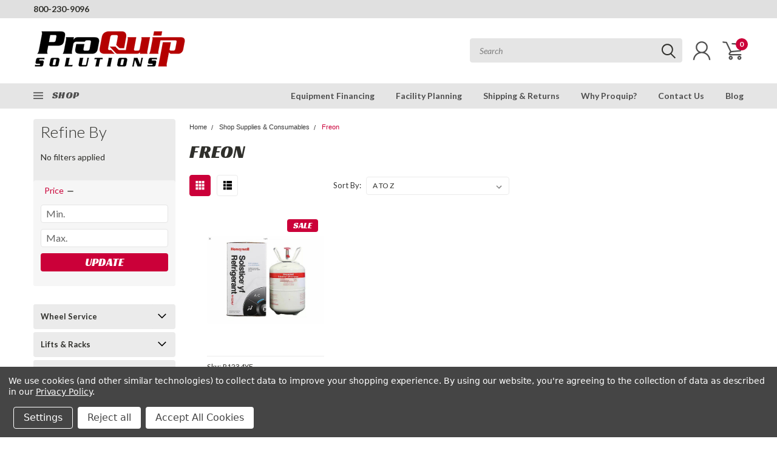

--- FILE ---
content_type: text/html; charset=UTF-8
request_url: https://proquip.solutions/shop-supplies-consumables/freon/
body_size: 83391
content:

<!DOCTYPE html>
<html class="no-js" lang="en">
    <head>
        <title>Freon ProQuip Solutions</title>
        <meta name="keywords" content="Wheel balancers, tire changers, wheel alignment, TPMS sensors, wheel weights, Autel tools, scan tools, "><link rel='canonical' href='https://proquip.solutions/shop-supplies-consumables/freon/' /><meta name='platform' content='bigcommerce.stencil' />
        
        
        
        <link rel="stylesheet" href="https://use.fontawesome.com/releases/v5.5.0/css/all.css" integrity="sha384-B4dIYHKNBt8Bc12p+WXckhzcICo0wtJAoU8YZTY5qE0Id1GSseTk6S+L3BlXeVIU" crossorigin="anonymous">
        <link href="https://fonts.googleapis.com/css?family=Racing+Sans+One" rel="stylesheet">
        <link href="https://fonts.googleapis.com/css?family=Lato:300,300i,400,400i,700,700i,900,900i" rel="stylesheet">
        <link href="https://fonts.googleapis.com/css?family=Anton" rel="stylesheet">
        <link href="https://fonts.googleapis.com/css?family=IBM+Plex+Sans+Condensed:300,300i,400,400i,700,700i|IBM+Plex+Sans:400,400i,700,700i" rel="stylesheet">
        <script src="https://use.fontawesome.com/63220265b2.js" async></script>
        <link href="https://cdn11.bigcommerce.com/s-3gr2bu0edp/product_images/P%20-%20Icon.png?t=1653433977" rel="shortcut icon">
        <meta name="viewport" content="width=device-width, initial-scale=1, maximum-scale=1">

        <script>
            document.documentElement.className = document.documentElement.className.replace('no-js', 'js');
        </script>

        <script>
    function browserSupportsAllFeatures() {
        return window.Promise
            && window.fetch
            && window.URL
            && window.URLSearchParams
            && window.WeakMap
            // object-fit support
            && ('objectFit' in document.documentElement.style);
    }

    function loadScript(src) {
        var js = document.createElement('script');
        js.src = src;
        js.onerror = function () {
            console.error('Failed to load polyfill script ' + src);
        };
        document.head.appendChild(js);
    }

    if (!browserSupportsAllFeatures()) {
        loadScript('https://cdn11.bigcommerce.com/s-3gr2bu0edp/stencil/d21b2ad0-e121-013d-c861-46fdf59900b2/e/f102bcf0-9d72-013e-2ec1-1285074ec4f6/dist/theme-bundle.polyfills.js');
    }
</script>

        <script>
            window.lazySizesConfig = window.lazySizesConfig || {};
            window.lazySizesConfig.loadMode = 1;
        </script>
        <script async src="https://cdn11.bigcommerce.com/s-3gr2bu0edp/stencil/d21b2ad0-e121-013d-c861-46fdf59900b2/e/f102bcf0-9d72-013e-2ec1-1285074ec4f6/dist/theme-bundle.head_async.js"></script>


        <!-- Start Tracking Code for analytics_googleanalytics4 -->

<script data-cfasync="false" src="https://cdn11.bigcommerce.com/shared/js/google_analytics4_bodl_subscribers-358423becf5d870b8b603a81de597c10f6bc7699.js" integrity="sha256-gtOfJ3Avc1pEE/hx6SKj/96cca7JvfqllWA9FTQJyfI=" crossorigin="anonymous"></script>
<script data-cfasync="false">
  (function () {
    window.dataLayer = window.dataLayer || [];

    function gtag(){
        dataLayer.push(arguments);
    }

    function initGA4(event) {
         function setupGtag() {
            function configureGtag() {
                gtag('js', new Date());
                gtag('set', 'developer_id.dMjk3Nj', true);
                gtag('config', 'G-SVKZPWW3V9');
            }

            var script = document.createElement('script');

            script.src = 'https://www.googletagmanager.com/gtag/js?id=G-SVKZPWW3V9';
            script.async = true;
            script.onload = configureGtag;

            document.head.appendChild(script);
        }

        setupGtag();

        if (typeof subscribeOnBodlEvents === 'function') {
            subscribeOnBodlEvents('G-SVKZPWW3V9', true);
        }

        window.removeEventListener(event.type, initGA4);
    }

    gtag('consent', 'default', {"ad_storage":"denied","ad_user_data":"denied","ad_personalization":"denied","analytics_storage":"denied","functionality_storage":"denied"})
            

    var eventName = document.readyState === 'complete' ? 'consentScriptsLoaded' : 'DOMContentLoaded';
    window.addEventListener(eventName, initGA4, false);
  })()
</script>

<!-- End Tracking Code for analytics_googleanalytics4 -->


<script type="text/javascript" src="https://checkout-sdk.bigcommerce.com/v1/loader.js" defer ></script>
<script>window.consentManagerStoreConfig = function () { return {"storeName":"ProQuip Solutions","privacyPolicyUrl":"https:\/\/proquip.solutions\/privacy-policy","writeKey":null,"improvedConsentManagerEnabled":true,"AlwaysIncludeScriptsWithConsentTag":true}; };</script>
<script type="text/javascript" src="https://cdn11.bigcommerce.com/shared/js/bodl-consent-32a446f5a681a22e8af09a4ab8f4e4b6deda6487.js" integrity="sha256-uitfaufFdsW9ELiQEkeOgsYedtr3BuhVvA4WaPhIZZY=" crossorigin="anonymous" defer></script>
<script type="text/javascript" src="https://cdn11.bigcommerce.com/shared/js/storefront/consent-manager-config-3013a89bb0485f417056882e3b5cf19e6588b7ba.js" defer></script>
<script type="text/javascript" src="https://cdn11.bigcommerce.com/shared/js/storefront/consent-manager-08633fe15aba542118c03f6d45457262fa9fac88.js" defer></script>
<script type="text/javascript">
var BCData = {};
</script>
<script src='https://searchserverapi1.com/widgets/bigcommerce/init.js?api_key=6e6z1e0A9f' async ></script>
<script data-bc-cookie-consent="4" type="text/plain">
(function () {
    var script = document.createElement('script');
    script.setAttribute("src", "https://admin-webapp.ai-content-writer.apps4bigcommerce.com/js/app.js");
    script.setAttribute("type", "text/javascript");
    script.setAttribute("async", true);
    document.head.appendChild(script);
})();
</script>
<script>
var b2bHideBodyStyle = document.createElement('style');
b2bHideBodyStyle.id = 'b2b-account-page-hide-body';
 const removeCart = () => {
   const style = document.createElement('style');
   style.type = 'text/css';
   style.id = 'b2bPermissions-cartElement-id'
   style.innerHTML='[href="/cart.php"], #form-action-addToCart, [data-button-type="add-cart"], .button--cardAdd, .card-figcaption-button, [data-emthemesmodez-cart-item-add], .add-to-cart-button { display: none !important }'
   document.getElementsByTagName('head').item(0).appendChild(style); 
 }
 removeCart()
</script>
 <script data-cfasync="false" src="https://microapps.bigcommerce.com/bodl-events/1.9.4/index.js" integrity="sha256-Y0tDj1qsyiKBRibKllwV0ZJ1aFlGYaHHGl/oUFoXJ7Y=" nonce="" crossorigin="anonymous"></script>
 <script data-cfasync="false" nonce="">

 (function() {
    function decodeBase64(base64) {
       const text = atob(base64);
       const length = text.length;
       const bytes = new Uint8Array(length);
       for (let i = 0; i < length; i++) {
          bytes[i] = text.charCodeAt(i);
       }
       const decoder = new TextDecoder();
       return decoder.decode(bytes);
    }
    window.bodl = JSON.parse(decodeBase64("[base64]"));
 })()

 </script>

<script nonce="">
(function () {
    var xmlHttp = new XMLHttpRequest();

    xmlHttp.open('POST', 'https://bes.gcp.data.bigcommerce.com/nobot');
    xmlHttp.setRequestHeader('Content-Type', 'application/json');
    xmlHttp.send('{"store_id":"1001700739","timezone_offset":"-5.0","timestamp":"2026-01-29T15:31:47.74436700Z","visit_id":"46fedb54-91fd-4471-836b-8386fa0642da","channel_id":1}');
})();
</script>

        

        <link data-stencil-stylesheet href="https://cdn11.bigcommerce.com/s-3gr2bu0edp/stencil/d21b2ad0-e121-013d-c861-46fdf59900b2/e/f102bcf0-9d72-013e-2ec1-1285074ec4f6/css/theme-1a331970-b1eb-013e-274e-2eb4458d1ec1.css" rel="stylesheet">
        <link data-stencil-stylesheet href="https://cdn11.bigcommerce.com/s-3gr2bu0edp/stencil/d21b2ad0-e121-013d-c861-46fdf59900b2/e/f102bcf0-9d72-013e-2ec1-1285074ec4f6/css/pinnacle-1a331970-b1eb-013e-274e-2eb4458d1ec1.css" rel="stylesheet">
        <link data-stencil-stylesheet href="https://cdn11.bigcommerce.com/s-3gr2bu0edp/stencil/d21b2ad0-e121-013d-c861-46fdf59900b2/e/f102bcf0-9d72-013e-2ec1-1285074ec4f6/css/custom-1a331970-b1eb-013e-274e-2eb4458d1ec1.css" rel="stylesheet">
        <link href="https://fonts.googleapis.com/css?family=Lato:400,300,700%7CRacing+Sans+One:%7CLato+:400&display=swap" rel="stylesheet">

    </head>
    <body id="body" class="main  eleven-seventy    ">

      <!-- ACTIVE SHOPNAV DIM PAGE -->
            <div id="shopnav-dim-page" style="display: none;">
              <div style="top: 50%; left: 50%; display: none;" id="dialog" class="window">
                <div id="san"></div>
              </div>
              <div style="width: 2478px; font-size: 32pt; color:white; height: 1202px; display: none; opacity: 0.4;" id="mask"></div>
            </div>
            <!-- END ACTIVE SHOPNAV DIM PAGE -->

        <!-- snippet location header -->
        <svg data-src="https://cdn11.bigcommerce.com/s-3gr2bu0edp/stencil/d21b2ad0-e121-013d-c861-46fdf59900b2/e/f102bcf0-9d72-013e-2ec1-1285074ec4f6/img/icon-sprite.svg" class="icons-svg-sprite"></svg>


        <div class="header-container main-top">

<div class="top-menu">
    <div class="content">
         <a href="#" class="mobileMenu-toggle" data-mobile-menu-toggle="menu">
            <span class="mobileMenu-toggleIcon">Toggle menu</span>
        </a>

        <!-- OPTIONAL SHORT MESSAGE LINK -->
        <!-- <div class="left">
          <a class="optional-message-link" href="">Put an optional message here.</a>
        </div> -->

        <div class="left phone-number">
            <a href="tel:800-230-9096">800-230-9096</a>
        </div>

        <!-- MOBILE LOGIN / LOGOUT -->
        <div class="right top mobile">
          <div class="mobile-login">
              <li class="mobile-search">
                <a aria-label="search" name="search" class="navUser-action account search" href="#"><svg><use xlink:href="#icon-search" /></svg></a>
                
              </li>            
                 <li class="mobile-account">
                         <a class="" href="/login.php"><a class="" href="/login.php"><svg><use xlink:href="#icon-user" /></svg></a>
                  </li>
          </div>

        <!-- MOBILE CART -->
        <div class="mobile-cart">
        <li class="navUser-item navUser-item--cart mobile">
            <a
                class="navUser-action"
                data-cart-preview
                data-dropdown="cart-preview-dropdown"
                data-options="align:right"
                href="/cart.php">
                <span class="navUser-item-cartLabel"><svg><use xlink:href="#icon-cart" /></svg></span> <span class="countPill cart-quantity">0</span>
            </a>

            <!-- <div class="dropdown-menu" id="cart-preview-dropdown" data-dropdown-content aria-hidden="true"></div> -->
        </li>
      </div>
    </div>


        <div class="right account-links ">


          <div class="account-link currency-converter">
            <ul class="navPages-list navPages-list--user">
            </ul>
          </div>


              <div class="mobile-login top-account-access">
                     <li class="">
                             <!-- <a class="" href="/login.php"><a class="" href="/login.php">Login</a>&nbsp;<span class="">or</span>&nbsp;<a class="" href="/login.php?action=create_account">Sign Up</a> -->
                      </li>
              </div>


        </div>
        <div class="clear"></div>
    </div>
</div>

<div class="header-container full-width  full-width-auto  full-width">
  <div class="header-padding">
  <div class="header-padding">
  <header class="header" role="banner">


<!-- LEFT ALIGNED LOGO -->
  <div class="header-container-left-aligned-logo">
    <div class="header-logo header-logo--left">
      <a class="logo-link" href="https://proquip.solutions/">
        <img class="" src="https://cdn11.bigcommerce.com/s-3gr2bu0edp/images/stencil/250x91/logo.web_1689825640__49389.original.png" alt="ProQuip Solutions" title="ProQuip Solutions">
</a>
    </div>
    <div class="navPages-container inside-header left-logo" id="menu" data-menu>
      <nav class="navPages">
        <div class="navPages-quickSearch right searchbar">
            <div class="container">
    <!-- snippet location forms_search -->
    <form class="form" action="/search.php">
        <fieldset class="form-fieldset">
            <div class="form-field">
                <label class="u-hiddenVisually" for="search_query">Search</label>
                <input class="form-input" data-search-quick name="search_query" id="search_query" data-error-message="Search field cannot be empty." placeholder="Search" autocomplete="off">
                <div class="search-icon"><svg><use xlink:href="#icon-search" /></svg></div>
                <input class="button button--primary form-prefixPostfix-button--postfix" type="submit" value="">
            </div>
        </fieldset>
        <div class="clear"></div>
    </form>
    <a href="#" class="reset quicksearch" aria-label="reset search" role="button">
      <span class="reset" aria-hidden="true">Reset Search</span>
    </a>
    <a href="#" class="modal-close custom-quick-search" aria-label="Close" role="button">
      <span aria-hidden="true">&#215;</span>
    </a>
    <section class="quickSearchResults" data-bind="html: results">
    </section>
</div>
        </div>
      </nav>
    </div>
    <div class="right account-links desktop inside-header left-aligned-logo">
            <ul class="account-dropdown enabled">
    <li class="navUser-item navUser-item--account">
            <a class="navUser-action account signin-register" href=""><svg><use xlink:href="#icon-user" /></svg></a>
            <div class="dropdown-menu signin-register" id="account-dropdown-signin-register">
              <h2 class="container-header">Login</h2>
              <form class="login-form-dropdown form signin-register" action="/login.php?action=check_login" method="post">
                <div class="form-field form-field--input form-field--inputEmail signin-register">
                  <input class="form-input signin-register" name="login_email" placeholder="email" id="login_email" type="email">
                  <span style="display: none;"></span></div>
                  <div class="form-field form-field--input form-field--inputPassword signin-register">
                    <input class="form-input signin-register" placeholder="password" id="login_pass" type="password" name="login_pass">
                    <span style="display: none;"></span></div>
                    <div class="form-actions signin-register">
                      <input type="submit" class="button button--primary signin-register" value="Login">
                      <a class="forgot-password signin-register" href="/login.php?action=reset_password">Forgot your password?</a>
                    </div>
              </form>

              <div class="or-text signin-register"> <hr class="left"/> <span>or</span> <hr class="right" /></div>
              <a class="navUser-action create button button--primary register signin-register" href="/login.php?action=create_account">Sign Up</a>
            </div>

     </li>

<li class="navUser-item navUser-item--cart desktop">
  <a
  class="navUser-action"
  data-cart-preview
  data-dropdown="cart-preview-dropdown"
  data-options="align:right"
  href="/cart.php">
  <span class="navUser-item-cartLabel"><svg><use xlink:href="#icon-cart" /></svg></span> <span class="countPill cart-quantity">0</span>
  </a>

<div class="dropdown-menu" id="cart-preview-dropdown" data-dropdown-content aria-hidden="true"></div>
</li>
</ul>
    </div>
  </div>



<!-- CENTER ALIGNED LOGO -->


<!-- RIGHT ALIGNED LOGO -->



<div class="clear"></div>
<div class="mobile-menu navPages-container" id="menu" data-menu>

  <div class="navPages-quickSearch right searchbar mobile-search">
      <div class="container mobile-quick-search">
    <!-- snippet location forms_search -->
    <form class="form" action="/search.php">
        <fieldset class="form-fieldset">
            <div class="form-field">
                <label class="u-hiddenVisually" for="search_query">Search</label>
                <input class="form-input" data-search-quick name="search_query" id="search_query" data-error-message="Search field cannot be empty." placeholder="Search" autocomplete="off">
                <div class="search-icon"><svg><use xlink:href="#icon-search" /></svg></div>
                <input class="button button--primary form-prefixPostfix-button--postfix" type="submit" value="">
            </div>
        </fieldset>
        <div class="clear"></div>
    </form>
    <div class="mobile-reset">
      <a href="#" class="reset quicksearch" aria-label="reset search" role="button">
        <span class="reset" aria-hidden="true">Reset Search</span>
      </a>
      <a href="#" class="modal-close custom-quick-search" aria-label="Close" role="button">
        <span aria-hidden="true">&#215;</span>
      </a>
      <div class="clear"></div>
    </div>
    <section class="quickSearchResults" data-bind="html: results">
    </section>
</div>
  </div>

        <nav class="navPages mobile">   
    <ul class="navPages-list">
        <div class="nav-align center">
        <div class="custom-pages-nav">
            <div id="mobile-menu">
                <div class="category-menu">
                    <h2 class="container-header mobile">Shop By Category</h2>
                      <li class="navPages-item mobile">
                        <a class="navPages-action navPages-action-depth-max has-subMenu is-root topLevel" href="https://proquip.solutions/wheel-service/">
    Wheel Service <i class="fa fa-chevron-down main-nav" aria-hidden="true"></i>
</a>
<div class="navPage-subMenu" id="navPages-24" aria-hidden="true" tabindex="-1">
    <ul class="navPage-subMenu-list">
            <li class="navPage-subMenu-item">
                    <a
                        class="navPage-subMenu-action navPages-action has-subMenu"
                        href="https://proquip.solutions/wheel-service/alignment-systems/"
                        data-collapsible="navPages-371"
                        data-collapsible-disabled-breakpoint="medium"
                        data-collapsible-disabled-state="open"
                        data-collapsible-enabled-state="closed">
                        Alignment Systems <i class="fa fa-chevron-down" aria-hidden="true"></i>
                    </a>
                    <ul class="navPage-childList" id="navPages-371">
                        <li class="navPage-childList-item navPage-subMenu-item">
                                <a class="navPage-childList-action navPages-action has-subMenu" href="https://proquip.solutions/wheel-service/alignment-systems/ccd-electronic/">CCD Electronic</a>
                                <ul class="navPage-childList" id="navPages-476">
                                    <li class="navPage-childList-item">
                                        <a class="navPage-childList-action navPages-action" href="https://proquip.solutions/wheel-service/alignment-systems/ccd-electronic/options-accessories/">Options &amp; Accessories</a>
                                    </li>
                                </ul>
                        </li>
                        <li class="navPage-childList-item navPage-subMenu-item">
                                <a class="navPage-childList-action navPages-action has-subMenu" href="https://proquip.solutions/wheel-service/alignment-systems/3d-digital-camera/">3D Digital Camera</a>
                                <ul class="navPage-childList" id="navPages-479">
                                    <li class="navPage-childList-item">
                                        <a class="navPage-childList-action navPages-action" href="https://proquip.solutions/wheel-service/alignment-systems/3d-digital-camera/q-lign-options-accessories/">Q.Lign Options &amp; Accessories</a>
                                    </li>
                                </ul>
                        </li>
                        <li class="navPage-childList-item navPage-subMenu-item">
                                <a class="navPage-childList-action navPages-action has-subMenu" href="https://proquip.solutions/wheel-service/alignment-systems/alignment-tools-adjustment-kits/">Alignment Tools &amp; Adjustment Kits</a>
                                <ul class="navPage-childList" id="navPages-286">
                                    <li class="navPage-childList-item">
                                        <a class="navPage-childList-action navPages-action" href="https://proquip.solutions/wheel-service/alignment-systems/alignment-tools-adjustment-kits/passenger-car-board/">Passenger Car Board</a>
                                    </li>
                                    <li class="navPage-childList-item">
                                        <a class="navPage-childList-action navPages-action" href="https://proquip.solutions/wheel-service/alignment-systems/alignment-tools-adjustment-kits/light-truck-suv-board/">Light Truck / SUV Board</a>
                                    </li>
                                    <li class="navPage-childList-item">
                                        <a class="navPage-childList-action navPages-action" href="https://proquip.solutions/wheel-service/alignment-systems/alignment-tools-adjustment-kits/truck-board/">Truck Board</a>
                                    </li>
                                    <li class="navPage-childList-item">
                                        <a class="navPage-childList-action navPages-action" href="https://proquip.solutions/wheel-service/alignment-systems/alignment-tools-adjustment-kits/dual-angle-shim-board/">Dual Angle Shim Board</a>
                                    </li>
                                    <li class="navPage-childList-item">
                                        <a class="navPage-childList-action navPages-action" href="https://proquip.solutions/wheel-service/alignment-systems/alignment-tools-adjustment-kits/alignment-tool-board/">Alignment Tool Board</a>
                                    </li>
                                </ul>
                        </li>
                    </ul>
            </li>
            <li class="navPage-subMenu-item">
                    <a class="navPage-subMenu-action navPages-action" href="https://proquip.solutions/wheel-service/alignment-lifts/">Alignment Lifts</a>
            </li>
            <li class="navPage-subMenu-item">
                    <a
                        class="navPage-subMenu-action navPages-action has-subMenu"
                        href="https://proquip.solutions/wheel-service/tire-changers/"
                        data-collapsible="navPages-27"
                        data-collapsible-disabled-breakpoint="medium"
                        data-collapsible-disabled-state="open"
                        data-collapsible-enabled-state="closed">
                        Tire Changers <i class="fa fa-chevron-down" aria-hidden="true"></i>
                    </a>
                    <ul class="navPage-childList" id="navPages-27">
                        <li class="navPage-childList-item navPage-subMenu-item">
                                <a class="navPage-childList-action navPages-action" href="https://proquip.solutions/wheel-service/tire-changers/touchless/">Touchless</a>
                        </li>
                        <li class="navPage-childList-item navPage-subMenu-item">
                                <a class="navPage-childList-action navPages-action" href="https://proquip.solutions/wheel-service/tire-changers/leverless/">Leverless</a>
                        </li>
                        <li class="navPage-childList-item navPage-subMenu-item">
                                <a class="navPage-childList-action navPages-action" href="https://proquip.solutions/wheel-service/tire-changers/center-clamp/">Center-Clamp</a>
                        </li>
                        <li class="navPage-childList-item navPage-subMenu-item">
                                <a class="navPage-childList-action navPages-action" href="https://proquip.solutions/wheel-service/tire-changers/rim-clamp/">Rim-Clamp</a>
                        </li>
                        <li class="navPage-childList-item navPage-subMenu-item">
                                <a class="navPage-childList-action navPages-action has-subMenu" href="https://proquip.solutions/wheel-service/tire-changers/hd-series/">HD Series</a>
                                <ul class="navPage-childList" id="navPages-53">
                                    <li class="navPage-childList-item">
                                        <a class="navPage-childList-action navPages-action" href="https://proquip.solutions/wheel-service/tire-changers/hd-series/hd-series-options-accessories/">HD Series Options &amp; Accessories</a>
                                    </li>
                                </ul>
                        </li>
                        <li class="navPage-childList-item navPage-subMenu-item">
                                <a class="navPage-childList-action navPages-action has-subMenu" href="https://proquip.solutions/wheel-service/tire-changers/accessories/">Accessories</a>
                                <ul class="navPage-childList" id="navPages-429">
                                    <li class="navPage-childList-item">
                                        <a class="navPage-childList-action navPages-action" href="https://proquip.solutions/wheel-service/tire-changers/accessories/adapters/">Adapters</a>
                                    </li>
                                    <li class="navPage-childList-item">
                                        <a class="navPage-childList-action navPages-action" href="https://proquip.solutions/wheel-service/tire-changers/accessories/demount-heads/">Demount Heads</a>
                                    </li>
                                    <li class="navPage-childList-item">
                                        <a class="navPage-childList-action navPages-action" href="https://proquip.solutions/wheel-service/tire-changers/accessories/performance/">Performance</a>
                                    </li>
                                    <li class="navPage-childList-item">
                                        <a class="navPage-childList-action navPages-action" href="https://proquip.solutions/wheel-service/tire-changers/accessories/protection/">Protection</a>
                                    </li>
                                    <li class="navPage-childList-item">
                                        <a class="navPage-childList-action navPages-action" href="https://proquip.solutions/wheel-service/tire-changers/accessories/tool-storage/">Tool Storage</a>
                                    </li>
                                    <li class="navPage-childList-item">
                                        <a class="navPage-childList-action navPages-action" href="https://proquip.solutions/wheel-service/tire-changers/accessories/wheel-lifts/">Wheel Lifts</a>
                                    </li>
                                </ul>
                        </li>
                    </ul>
            </li>
            <li class="navPage-subMenu-item">
                    <a
                        class="navPage-subMenu-action navPages-action has-subMenu"
                        href="https://proquip.solutions/wheel-service/wheel-balancers/"
                        data-collapsible="navPages-28"
                        data-collapsible-disabled-breakpoint="medium"
                        data-collapsible-disabled-state="open"
                        data-collapsible-enabled-state="closed">
                        Wheel Balancers <i class="fa fa-chevron-down" aria-hidden="true"></i>
                    </a>
                    <ul class="navPage-childList" id="navPages-28">
                        <li class="navPage-childList-item navPage-subMenu-item">
                                <a class="navPage-childList-action navPages-action" href="https://proquip.solutions/wheel-service/wheel-balancers/performance/">Performance</a>
                        </li>
                        <li class="navPage-childList-item navPage-subMenu-item">
                                <a class="navPage-childList-action navPages-action" href="https://proquip.solutions/wheel-service/wheel-balancers/conventional/">Conventional</a>
                        </li>
                        <li class="navPage-childList-item navPage-subMenu-item">
                                <a class="navPage-childList-action navPages-action" href="https://proquip.solutions/wheel-service/wheel-balancers/hd-series/">HD Series</a>
                        </li>
                        <li class="navPage-childList-item navPage-subMenu-item">
                                <a class="navPage-childList-action navPages-action has-subMenu" href="https://proquip.solutions/wheel-service/wheel-balancers/accessories/">Accessories</a>
                                <ul class="navPage-childList" id="navPages-57">
                                    <li class="navPage-childList-item">
                                        <a class="navPage-childList-action navPages-action" href="https://proquip.solutions/wheel-service/wheel-balancers/accessories/wheel-mounting-kits/">Wheel Mounting Kits</a>
                                    </li>
                                    <li class="navPage-childList-item">
                                        <a class="navPage-childList-action navPages-action" href="https://proquip.solutions/wheel-service/wheel-balancers/accessories/flange-plates/">Flange Plates</a>
                                    </li>
                                    <li class="navPage-childList-item">
                                        <a class="navPage-childList-action navPages-action" href="https://proquip.solutions/wheel-service/wheel-balancers/accessories/wing-nuts-cups-spacers/">Wing Nuts, Cups, &amp; Spacers</a>
                                    </li>
                                    <li class="navPage-childList-item">
                                        <a class="navPage-childList-action navPages-action" href="https://proquip.solutions/wheel-service/wheel-balancers/accessories/wheel-lifts/">Wheel Lifts</a>
                                    </li>
                                    <li class="navPage-childList-item">
                                        <a class="navPage-childList-action navPages-action" href="https://proquip.solutions/wheel-service/wheel-balancers/accessories/centering-cones/">Centering Cones</a>
                                    </li>
                                    <li class="navPage-childList-item">
                                        <a class="navPage-childList-action navPages-action" href="https://proquip.solutions/wheel-service/wheel-balancers/accessories/collets/">Collets</a>
                                    </li>
                                    <li class="navPage-childList-item">
                                        <a class="navPage-childList-action navPages-action" href="https://proquip.solutions/wheel-service/wheel-balancers/accessories/medium-duty/">Medium Duty</a>
                                    </li>
                                    <li class="navPage-childList-item">
                                        <a class="navPage-childList-action navPages-action" href="https://proquip.solutions/wheel-service/wheel-balancers/accessories/heavy-duty/">Heavy Duty</a>
                                    </li>
                                </ul>
                        </li>
                    </ul>
            </li>
            <li class="navPage-subMenu-item">
                    <a
                        class="navPage-subMenu-action navPages-action has-subMenu"
                        href="https://proquip.solutions/wheel-service/adas-calibration/"
                        data-collapsible="navPages-25"
                        data-collapsible-disabled-breakpoint="medium"
                        data-collapsible-disabled-state="open"
                        data-collapsible-enabled-state="closed">
                        ADAS Calibration <i class="fa fa-chevron-down" aria-hidden="true"></i>
                    </a>
                    <ul class="navPage-childList" id="navPages-25">
                        <li class="navPage-childList-item navPage-subMenu-item">
                                <a class="navPage-childList-action navPages-action" href="https://proquip.solutions/wheel-service/adas-calibration/lane-departure-calibration/">Lane Departure Calibration</a>
                        </li>
                        <li class="navPage-childList-item navPage-subMenu-item">
                                <a class="navPage-childList-action navPages-action" href="https://proquip.solutions/wheel-service/adas-calibration/all-systems-calibration/">All Systems Calibration</a>
                        </li>
                        <li class="navPage-childList-item navPage-subMenu-item">
                                <a class="navPage-childList-action navPages-action" href="https://proquip.solutions/wheel-service/adas-calibration/electronics-software/">Electronics &amp; Software</a>
                        </li>
                        <li class="navPage-childList-item navPage-subMenu-item">
                                <a class="navPage-childList-action navPages-action" href="https://proquip.solutions/wheel-service/adas-calibration/imaging-targets-calibration-kits/">Imaging Targets &amp; Calibration Kits</a>
                        </li>
                        <li class="navPage-childList-item navPage-subMenu-item">
                                <a class="navPage-childList-action navPages-action" href="https://proquip.solutions/wheel-service/adas-calibration/standard-mobile-frame-accessories/">Standard &amp; Mobile Frame Accessories</a>
                        </li>
                    </ul>
            </li>
            <li class="navPage-subMenu-item">
                    <a
                        class="navPage-subMenu-action navPages-action has-subMenu"
                        href="https://proquip.solutions/wheel-service/inspection-systems/"
                        data-collapsible="navPages-473"
                        data-collapsible-disabled-breakpoint="medium"
                        data-collapsible-disabled-state="open"
                        data-collapsible-enabled-state="closed">
                        Inspection Systems <i class="fa fa-chevron-down" aria-hidden="true"></i>
                    </a>
                    <ul class="navPage-childList" id="navPages-473">
                        <li class="navPage-childList-item navPage-subMenu-item">
                                <a class="navPage-childList-action navPages-action" href="https://proquip.solutions/wheel-service/inspection-systems/options-accessories/">Options &amp; Accessories</a>
                        </li>
                    </ul>
            </li>
            <li class="navPage-subMenu-item">
                    <a
                        class="navPage-subMenu-action navPages-action has-subMenu"
                        href="https://proquip.solutions/wheel-service/brake-lathes/"
                        data-collapsible="navPages-26"
                        data-collapsible-disabled-breakpoint="medium"
                        data-collapsible-disabled-state="open"
                        data-collapsible-enabled-state="closed">
                        Brake Lathes <i class="fa fa-chevron-down" aria-hidden="true"></i>
                    </a>
                    <ul class="navPage-childList" id="navPages-26">
                        <li class="navPage-childList-item navPage-subMenu-item">
                                <a class="navPage-childList-action navPages-action" href="https://proquip.solutions/wheel-service/brake-lathes/bench-lathes/">Bench Lathes</a>
                        </li>
                        <li class="navPage-childList-item navPage-subMenu-item">
                                <a class="navPage-childList-action navPages-action" href="https://proquip.solutions/wheel-service/brake-lathes/on-car-lathes/">On-Car Lathes</a>
                        </li>
                        <li class="navPage-childList-item navPage-subMenu-item">
                                <a class="navPage-childList-action navPages-action has-subMenu" href="https://proquip.solutions/wheel-service/brake-lathes/accessories/">Accessories</a>
                                <ul class="navPage-childList" id="navPages-43">
                                    <li class="navPage-childList-item">
                                        <a class="navPage-childList-action navPages-action" href="https://proquip.solutions/wheel-service/brake-lathes/accessories/arbors-acc/">Arbors &amp; Acc</a>
                                    </li>
                                    <li class="navPage-childList-item">
                                        <a class="navPage-childList-action navPages-action" href="https://proquip.solutions/wheel-service/brake-lathes/accessories/bit-holders/">Bit Holders</a>
                                    </li>
                                    <li class="navPage-childList-item">
                                        <a class="navPage-childList-action navPages-action" href="https://proquip.solutions/wheel-service/brake-lathes/accessories/brake-bits/">Brake Bits</a>
                                    </li>
                                    <li class="navPage-childList-item">
                                        <a class="navPage-childList-action navPages-action" href="https://proquip.solutions/wheel-service/brake-lathes/accessories/flanges/">Flanges</a>
                                    </li>
                                    <li class="navPage-childList-item">
                                        <a class="navPage-childList-action navPages-action" href="https://proquip.solutions/wheel-service/brake-lathes/accessories/silencers/">Silencers</a>
                                    </li>
                                </ul>
                        </li>
                    </ul>
            </li>
            <li class="navPage-subMenu-item">
                    <a
                        class="navPage-subMenu-action navPages-action has-subMenu"
                        href="https://proquip.solutions/wheel-service/headlight-testers/"
                        data-collapsible="navPages-475"
                        data-collapsible-disabled-breakpoint="medium"
                        data-collapsible-disabled-state="open"
                        data-collapsible-enabled-state="closed">
                        Headlight Testers <i class="fa fa-chevron-down" aria-hidden="true"></i>
                    </a>
                    <ul class="navPage-childList" id="navPages-475">
                        <li class="navPage-childList-item navPage-subMenu-item">
                                <a class="navPage-childList-action navPages-action" href="https://proquip.solutions/wheel-service/headlight-testers/accessories/">Accessories</a>
                        </li>
                    </ul>
            </li>
        <!-- END COMMENT OUT THE FOLLOWING SECTION TO ENABLE MAX NAV LEVELS -->
    </ul>
</div>
                      </li>
                      <li class="navPages-item mobile">
                        <a class="navPages-action navPages-action-depth-max has-subMenu is-root topLevel" href="https://proquip.solutions/lifts-racks/">
    Lifts &amp; Racks <i class="fa fa-chevron-down main-nav" aria-hidden="true"></i>
</a>
<div class="navPage-subMenu" id="navPages-30" aria-hidden="true" tabindex="-1">
    <ul class="navPage-subMenu-list">
            <li class="navPage-subMenu-item">
                    <a
                        class="navPage-subMenu-action navPages-action has-subMenu"
                        href="https://proquip.solutions/lifts-racks/two-post-lifts/"
                        data-collapsible="navPages-77"
                        data-collapsible-disabled-breakpoint="medium"
                        data-collapsible-disabled-state="open"
                        data-collapsible-enabled-state="closed">
                        Two-Post Lifts <i class="fa fa-chevron-down" aria-hidden="true"></i>
                    </a>
                    <ul class="navPage-childList" id="navPages-77">
                        <li class="navPage-childList-item navPage-subMenu-item">
                                <a class="navPage-childList-action navPages-action" href="https://proquip.solutions/lifts-racks/two-post-lifts/challenger-accessories/">Challenger Accessories</a>
                        </li>
                        <li class="navPage-childList-item navPage-subMenu-item">
                                <a class="navPage-childList-action navPages-action" href="https://proquip.solutions/lifts-racks/two-post-lifts/quest-accessories/">Quest Accessories</a>
                        </li>
                        <li class="navPage-childList-item navPage-subMenu-item">
                                <a class="navPage-childList-action navPages-action" href="https://proquip.solutions/lifts-racks/two-post-lifts/rotary-accessories/">Rotary Accessories</a>
                        </li>
                    </ul>
            </li>
            <li class="navPage-subMenu-item">
                    <a class="navPage-subMenu-action navPages-action" href="https://proquip.solutions/lifts-racks/four-post-lifts/">Four-Post Lifts</a>
            </li>
            <li class="navPage-subMenu-item">
                    <a class="navPage-subMenu-action navPages-action" href="https://proquip.solutions/lifts-racks/scissor-lifts/">Scissor Lifts</a>
            </li>
            <li class="navPage-subMenu-item">
                    <a class="navPage-subMenu-action navPages-action" href="https://proquip.solutions/lifts-racks/alignment-lifts/">Alignment Lifts</a>
            </li>
            <li class="navPage-subMenu-item">
                    <a
                        class="navPage-subMenu-action navPages-action has-subMenu"
                        href="https://proquip.solutions/lifts-racks/heavy-duty/"
                        data-collapsible="navPages-84"
                        data-collapsible-disabled-breakpoint="medium"
                        data-collapsible-disabled-state="open"
                        data-collapsible-enabled-state="closed">
                        Heavy Duty <i class="fa fa-chevron-down" aria-hidden="true"></i>
                    </a>
                    <ul class="navPage-childList" id="navPages-84">
                        <li class="navPage-childList-item navPage-subMenu-item">
                                <a class="navPage-childList-action navPages-action" href="https://proquip.solutions/lifts-racks/heavy-duty/two-post-hd/">Two-Post HD</a>
                        </li>
                        <li class="navPage-childList-item navPage-subMenu-item">
                                <a class="navPage-childList-action navPages-action" href="https://proquip.solutions/lifts-racks/heavy-duty/four-post-hd/">Four-Post HD</a>
                        </li>
                        <li class="navPage-childList-item navPage-subMenu-item">
                                <a class="navPage-childList-action navPages-action has-subMenu" href="https://proquip.solutions/lifts-racks/heavy-duty/mobile-columns/">Mobile Columns</a>
                                <ul class="navPage-childList" id="navPages-149">
                                    <li class="navPage-childList-item">
                                        <a class="navPage-childList-action navPages-action" href="https://proquip.solutions/lifts-racks/heavy-duty/mobile-columns/challenger-accessories/">Challenger Accessories</a>
                                    </li>
                                    <li class="navPage-childList-item">
                                        <a class="navPage-childList-action navPages-action" href="https://proquip.solutions/lifts-racks/heavy-duty/mobile-columns/quest-accessories/">Quest Accessories</a>
                                    </li>
                                    <li class="navPage-childList-item">
                                        <a class="navPage-childList-action navPages-action" href="https://proquip.solutions/lifts-racks/heavy-duty/mobile-columns/rotary-accessories/">Rotary Accessories</a>
                                    </li>
                                </ul>
                        </li>
                        <li class="navPage-childList-item navPage-subMenu-item">
                                <a class="navPage-childList-action navPages-action" href="https://proquip.solutions/lifts-racks/heavy-duty/parallelogram/">Parallelogram</a>
                        </li>
                    </ul>
            </li>
            <li class="navPage-subMenu-item">
                    <a class="navPage-subMenu-action navPages-action" href="https://proquip.solutions/lifts-racks/parking-lifts/">Parking Lifts</a>
            </li>
            <li class="navPage-subMenu-item">
                    <a class="navPage-subMenu-action navPages-action" href="https://proquip.solutions/lifts-racks/inground-lifts/">Inground Lifts</a>
            </li>
            <li class="navPage-subMenu-item">
                    <a class="navPage-subMenu-action navPages-action" href="https://proquip.solutions/lifts-racks/specialty/">Specialty</a>
            </li>
            <li class="navPage-subMenu-item">
                    <a
                        class="navPage-subMenu-action navPages-action has-subMenu"
                        href="https://proquip.solutions/lifts-racks/bridge-jacks/"
                        data-collapsible="navPages-88"
                        data-collapsible-disabled-breakpoint="medium"
                        data-collapsible-disabled-state="open"
                        data-collapsible-enabled-state="closed">
                        Bridge Jacks <i class="fa fa-chevron-down" aria-hidden="true"></i>
                    </a>
                    <ul class="navPage-childList" id="navPages-88">
                        <li class="navPage-childList-item navPage-subMenu-item">
                                <a class="navPage-childList-action navPages-action" href="https://proquip.solutions/lifts-racks/bridge-jacks/accessories/">Accessories</a>
                        </li>
                    </ul>
            </li>
            <li class="navPage-subMenu-item">
                    <a class="navPage-subMenu-action navPages-action" href="https://proquip.solutions/lifts-racks/stands-kits/">Stands &amp; Kits</a>
            </li>
            <li class="navPage-subMenu-item">
                    <a
                        class="navPage-subMenu-action navPages-action has-subMenu"
                        href="https://proquip.solutions/lifts-racks/accessories/"
                        data-collapsible="navPages-89"
                        data-collapsible-disabled-breakpoint="medium"
                        data-collapsible-disabled-state="open"
                        data-collapsible-enabled-state="closed">
                        Accessories <i class="fa fa-chevron-down" aria-hidden="true"></i>
                    </a>
                    <ul class="navPage-childList" id="navPages-89">
                        <li class="navPage-childList-item navPage-subMenu-item">
                                <a class="navPage-childList-action navPages-action" href="https://proquip.solutions/lifts-racks/accessories/rotary-accessories/">Rotary Accessories</a>
                        </li>
                        <li class="navPage-childList-item navPage-subMenu-item">
                                <a class="navPage-childList-action navPages-action" href="https://proquip.solutions/lifts-racks/accessories/challenger-accessories/">Challenger Accessories</a>
                        </li>
                        <li class="navPage-childList-item navPage-subMenu-item">
                                <a class="navPage-childList-action navPages-action" href="https://proquip.solutions/lifts-racks/accessories/bendpak-accessories/">BendPak Accessories</a>
                        </li>
                        <li class="navPage-childList-item navPage-subMenu-item">
                                <a class="navPage-childList-action navPages-action has-subMenu" href="https://proquip.solutions/lifts-racks/accessories/alignment-parts/">Alignment Parts</a>
                                <ul class="navPage-childList" id="navPages-92">
                                    <li class="navPage-childList-item">
                                        <a class="navPage-childList-action navPages-action" href="https://proquip.solutions/lifts-racks/accessories/alignment-parts/turnplates/">Turnplates</a>
                                    </li>
                                    <li class="navPage-childList-item">
                                        <a class="navPage-childList-action navPages-action" href="https://proquip.solutions/lifts-racks/accessories/alignment-parts/turnplate-parts/">Turnplate Parts</a>
                                    </li>
                                </ul>
                        </li>
                        <li class="navPage-childList-item navPage-subMenu-item">
                                <a class="navPage-childList-action navPages-action" href="https://proquip.solutions/lifts-racks/accessories/misc-accessories/">Misc. Accessories</a>
                        </li>
                    </ul>
            </li>
        <!-- END COMMENT OUT THE FOLLOWING SECTION TO ENABLE MAX NAV LEVELS -->
    </ul>
</div>
                      </li>
                      <li class="navPages-item mobile">
                        <a class="navPages-action navPages-action-depth-max has-subMenu is-root topLevel" href="https://proquip.solutions/tire-equipment/">
    Tire Equipment <i class="fa fa-chevron-down main-nav" aria-hidden="true"></i>
</a>
<div class="navPage-subMenu" id="navPages-29" aria-hidden="true" tabindex="-1">
    <ul class="navPage-subMenu-list">
            <li class="navPage-subMenu-item">
                    <a
                        class="navPage-subMenu-action navPages-action has-subMenu"
                        href="https://proquip.solutions/tire-equipment/tpms-solutions/"
                        data-collapsible="navPages-662"
                        data-collapsible-disabled-breakpoint="medium"
                        data-collapsible-disabled-state="open"
                        data-collapsible-enabled-state="closed">
                        TPMS Solutions <i class="fa fa-chevron-down" aria-hidden="true"></i>
                    </a>
                    <ul class="navPage-childList" id="navPages-662">
                        <li class="navPage-childList-item navPage-subMenu-item">
                                <a class="navPage-childList-action navPages-action has-subMenu" href="https://proquip.solutions/tire-equipment/tpms-solutions/programming-tools/">Programming Tools</a>
                                <ul class="navPage-childList" id="navPages-663">
                                    <li class="navPage-childList-item">
                                        <a class="navPage-childList-action navPages-action" href="https://proquip.solutions/tire-equipment/tpms-solutions/programming-tools/accessories/">Accessories</a>
                                    </li>
                                </ul>
                        </li>
                        <li class="navPage-childList-item navPage-subMenu-item">
                                <a class="navPage-childList-action navPages-action" href="https://proquip.solutions/tire-equipment/tpms-solutions/repair-kits/">Repair Kits</a>
                        </li>
                        <li class="navPage-childList-item navPage-subMenu-item">
                                <a class="navPage-childList-action navPages-action has-subMenu" href="https://proquip.solutions/tire-equipment/tpms-solutions/sensors/">Sensors</a>
                                <ul class="navPage-childList" id="navPages-666">
                                    <li class="navPage-childList-item">
                                        <a class="navPage-childList-action navPages-action" href="https://proquip.solutions/tire-equipment/tpms-solutions/sensors/universal/">Universal</a>
                                    </li>
                                </ul>
                        </li>
                        <li class="navPage-childList-item navPage-subMenu-item">
                                <a class="navPage-childList-action navPages-action" href="https://proquip.solutions/tire-equipment/tpms-solutions/tools/">Tools</a>
                        </li>
                        <li class="navPage-childList-item navPage-subMenu-item">
                                <a class="navPage-childList-action navPages-action" href="https://proquip.solutions/tire-equipment/tpms-solutions/software-updates/">Software Updates</a>
                        </li>
                    </ul>
            </li>
            <li class="navPage-subMenu-item">
                    <a
                        class="navPage-subMenu-action navPages-action has-subMenu"
                        href="https://proquip.solutions/tire-equipment/floor-jacks/"
                        data-collapsible="navPages-352"
                        data-collapsible-disabled-breakpoint="medium"
                        data-collapsible-disabled-state="open"
                        data-collapsible-enabled-state="closed">
                        Floor Jacks <i class="fa fa-chevron-down" aria-hidden="true"></i>
                    </a>
                    <ul class="navPage-childList" id="navPages-352">
                        <li class="navPage-childList-item navPage-subMenu-item">
                                <a class="navPage-childList-action navPages-action" href="https://proquip.solutions/tire-equipment/floor-jacks/passenger/">Passenger</a>
                        </li>
                        <li class="navPage-childList-item navPage-subMenu-item">
                                <a class="navPage-childList-action navPages-action" href="https://proquip.solutions/tire-equipment/floor-jacks/medium-duty/">Medium Duty</a>
                        </li>
                        <li class="navPage-childList-item navPage-subMenu-item">
                                <a class="navPage-childList-action navPages-action" href="https://proquip.solutions/tire-equipment/floor-jacks/heavy-duty/">Heavy Duty</a>
                        </li>
                        <li class="navPage-childList-item navPage-subMenu-item">
                                <a class="navPage-childList-action navPages-action" href="https://proquip.solutions/tire-equipment/floor-jacks/specialty/">Specialty</a>
                        </li>
                    </ul>
            </li>
            <li class="navPage-subMenu-item">
                    <a class="navPage-subMenu-action navPages-action" href="https://proquip.solutions/tire-equipment/carts-dollies/">Carts &amp; Dollies</a>
            </li>
            <li class="navPage-subMenu-item">
                    <a class="navPage-subMenu-action navPages-action" href="https://proquip.solutions/tire-equipment/cribbing-safety/">Cribbing &amp; Safety</a>
            </li>
            <li class="navPage-subMenu-item">
                    <a class="navPage-subMenu-action navPages-action" href="https://proquip.solutions/tire-equipment/inflation-cages/">Inflation Cages</a>
            </li>
            <li class="navPage-subMenu-item">
                    <a class="navPage-subMenu-action navPages-action" href="https://proquip.solutions/tire-equipment/inflation-tools/">Inflation Tools</a>
            </li>
            <li class="navPage-subMenu-item">
                    <a class="navPage-subMenu-action navPages-action" href="https://proquip.solutions/tire-equipment/tire-spreaders/">Tire Spreaders</a>
            </li>
            <li class="navPage-subMenu-item">
                    <a class="navPage-subMenu-action navPages-action" href="https://proquip.solutions/tire-equipment/wheel-lifts/">Wheel Lifts</a>
            </li>
            <li class="navPage-subMenu-item">
                    <a class="navPage-subMenu-action navPages-action" href="https://proquip.solutions/tire-equipment/misc-equipment/">Misc. Equipment</a>
            </li>
            <li class="navPage-subMenu-item">
                    <a class="navPage-subMenu-action navPages-action" href="https://proquip.solutions/tire-equipment/bead-breakers/">Bead Breakers</a>
            </li>
            <li class="navPage-subMenu-item">
                    <a class="navPage-subMenu-action navPages-action" href="https://proquip.solutions/tire-equipment/hydraulic-rams/">Hydraulic Rams</a>
            </li>
            <li class="navPage-subMenu-item">
                    <a
                        class="navPage-subMenu-action navPages-action has-subMenu"
                        href="https://proquip.solutions/tire-equipment/bead-seaters/"
                        data-collapsible="navPages-66"
                        data-collapsible-disabled-breakpoint="medium"
                        data-collapsible-disabled-state="open"
                        data-collapsible-enabled-state="closed">
                        Bead Seaters <i class="fa fa-chevron-down" aria-hidden="true"></i>
                    </a>
                    <ul class="navPage-childList" id="navPages-66">
                        <li class="navPage-childList-item navPage-subMenu-item">
                                <a class="navPage-childList-action navPages-action" href="https://proquip.solutions/tire-equipment/bead-seaters/bead-seater-accessories/">Bead Seater Accessories</a>
                        </li>
                    </ul>
            </li>
            <li class="navPage-subMenu-item">
                    <a class="navPage-subMenu-action navPages-action" href="https://proquip.solutions/tire-equipment/calcium-pumps/">Calcium Pumps</a>
            </li>
            <li class="navPage-subMenu-item">
                    <a class="navPage-subMenu-action navPages-action" href="https://proquip.solutions/tire-equipment/nitrogen-systems/">Nitrogen Systems</a>
            </li>
        <!-- END COMMENT OUT THE FOLLOWING SECTION TO ENABLE MAX NAV LEVELS -->
    </ul>
</div>
                      </li>
                      <li class="navPages-item mobile">
                        <a class="navPages-action navPages-action-depth-max has-subMenu is-root topLevel" href="https://proquip.solutions/tire-supplies/">
    Tire Supplies <i class="fa fa-chevron-down main-nav" aria-hidden="true"></i>
</a>
<div class="navPage-subMenu" id="navPages-34" aria-hidden="true" tabindex="-1">
    <ul class="navPage-subMenu-list">
            <li class="navPage-subMenu-item">
                    <a
                        class="navPage-subMenu-action navPages-action has-subMenu"
                        href="https://proquip.solutions/tire-supplies/tpms-solutions/"
                        data-collapsible="navPages-277"
                        data-collapsible-disabled-breakpoint="medium"
                        data-collapsible-disabled-state="open"
                        data-collapsible-enabled-state="closed">
                        TPMS Solutions <i class="fa fa-chevron-down" aria-hidden="true"></i>
                    </a>
                    <ul class="navPage-childList" id="navPages-277">
                        <li class="navPage-childList-item navPage-subMenu-item">
                                <a class="navPage-childList-action navPages-action has-subMenu" href="https://proquip.solutions/tire-supplies/tpms-solutions/programming-tools/">Programming Tools</a>
                                <ul class="navPage-childList" id="navPages-278">
                                    <li class="navPage-childList-item">
                                        <a class="navPage-childList-action navPages-action" href="https://proquip.solutions/tire-supplies/tpms-solutions/programming-tools/accessories/">Accessories</a>
                                    </li>
                                </ul>
                        </li>
                        <li class="navPage-childList-item navPage-subMenu-item">
                                <a class="navPage-childList-action navPages-action" href="https://proquip.solutions/tire-supplies/tpms-solutions/repair-kits/">Repair Kits</a>
                        </li>
                        <li class="navPage-childList-item navPage-subMenu-item">
                                <a class="navPage-childList-action navPages-action" href="https://proquip.solutions/tire-supplies/tpms-solutions/sensors/">Sensors</a>
                        </li>
                        <li class="navPage-childList-item navPage-subMenu-item">
                                <a class="navPage-childList-action navPages-action" href="https://proquip.solutions/tire-supplies/tpms-solutions/tools/">Tools</a>
                        </li>
                        <li class="navPage-childList-item navPage-subMenu-item">
                                <a class="navPage-childList-action navPages-action" href="https://proquip.solutions/tire-supplies/tpms-solutions/software-updates/">Software Updates</a>
                        </li>
                    </ul>
            </li>
            <li class="navPage-subMenu-item">
                    <a class="navPage-subMenu-action navPages-action" href="https://proquip.solutions/tire-supplies/lube-paste/">Lube &amp; Paste</a>
            </li>
            <li class="navPage-subMenu-item">
                    <a class="navPage-subMenu-action navPages-action" href="https://proquip.solutions/tire-supplies/o-rings/">O-Rings</a>
            </li>
            <li class="navPage-subMenu-item">
                    <a
                        class="navPage-subMenu-action navPages-action has-subMenu"
                        href="https://proquip.solutions/tire-supplies/tire-repair/"
                        data-collapsible="navPages-235"
                        data-collapsible-disabled-breakpoint="medium"
                        data-collapsible-disabled-state="open"
                        data-collapsible-enabled-state="closed">
                        Tire Repair <i class="fa fa-chevron-down" aria-hidden="true"></i>
                    </a>
                    <ul class="navPage-childList" id="navPages-235">
                        <li class="navPage-childList-item navPage-subMenu-item">
                                <a class="navPage-childList-action navPages-action" href="https://proquip.solutions/tire-supplies/tire-repair/combis-stems/">Combis &amp; Stems</a>
                        </li>
                        <li class="navPage-childList-item navPage-subMenu-item">
                                <a class="navPage-childList-action navPages-action" href="https://proquip.solutions/tire-supplies/tire-repair/radial-repairs/">Radial Repairs</a>
                        </li>
                        <li class="navPage-childList-item navPage-subMenu-item">
                                <a class="navPage-childList-action navPages-action" href="https://proquip.solutions/tire-supplies/tire-repair/bias-repairs/">Bias Repairs</a>
                        </li>
                        <li class="navPage-childList-item navPage-subMenu-item">
                                <a class="navPage-childList-action navPages-action" href="https://proquip.solutions/tire-supplies/tire-repair/universal-repairs/">Universal Repairs</a>
                        </li>
                        <li class="navPage-childList-item navPage-subMenu-item">
                                <a class="navPage-childList-action navPages-action" href="https://proquip.solutions/tire-supplies/tire-repair/tube-repair/">Tube Repair</a>
                        </li>
                        <li class="navPage-childList-item navPage-subMenu-item">
                                <a class="navPage-childList-action navPages-action" href="https://proquip.solutions/tire-supplies/tire-repair/cements-chemicals/">Cements &amp; Chemicals</a>
                        </li>
                        <li class="navPage-childList-item navPage-subMenu-item">
                                <a class="navPage-childList-action navPages-action" href="https://proquip.solutions/tire-supplies/tire-repair/temporary-repairs/">Temporary Repairs</a>
                        </li>
                        <li class="navPage-childList-item navPage-subMenu-item">
                                <a class="navPage-childList-action navPages-action" href="https://proquip.solutions/tire-supplies/tire-repair/supply-cabinets/">Supply Cabinets</a>
                        </li>
                    </ul>
            </li>
            <li class="navPage-subMenu-item">
                    <a class="navPage-subMenu-action navPages-action" href="https://proquip.solutions/tire-supplies/tire-valves/">Tire Valves</a>
            </li>
            <li class="navPage-subMenu-item">
                    <a
                        class="navPage-subMenu-action navPages-action has-subMenu"
                        href="https://proquip.solutions/tire-supplies/wheel-weights/"
                        data-collapsible="navPages-284"
                        data-collapsible-disabled-breakpoint="medium"
                        data-collapsible-disabled-state="open"
                        data-collapsible-enabled-state="closed">
                        Wheel Weights <i class="fa fa-chevron-down" aria-hidden="true"></i>
                    </a>
                    <ul class="navPage-childList" id="navPages-284">
                        <li class="navPage-childList-item navPage-subMenu-item">
                                <a class="navPage-childList-action navPages-action has-subMenu" href="https://proquip.solutions/tire-supplies/wheel-weights/clip-on-weights/">Clip-On Weights</a>
                                <ul class="navPage-childList" id="navPages-425">
                                    <li class="navPage-childList-item">
                                        <a class="navPage-childList-action navPages-action" href="https://proquip.solutions/tire-supplies/wheel-weights/clip-on-weights/p-series-wheel-weight/">P Series Wheel Weight</a>
                                    </li>
                                    <li class="navPage-childList-item">
                                        <a class="navPage-childList-action navPages-action" href="https://proquip.solutions/tire-supplies/wheel-weights/clip-on-weights/mc-series-wheel-weight/">MC Series Wheel Weight</a>
                                    </li>
                                    <li class="navPage-childList-item">
                                        <a class="navPage-childList-action navPages-action" href="https://proquip.solutions/tire-supplies/wheel-weights/clip-on-weights/aw-series-wheel-weight/">AW Series Wheel Weight</a>
                                    </li>
                                    <li class="navPage-childList-item">
                                        <a class="navPage-childList-action navPages-action" href="https://proquip.solutions/tire-supplies/wheel-weights/clip-on-weights/t-series-wheel-weight/">T Series Wheel Weight</a>
                                    </li>
                                    <li class="navPage-childList-item">
                                        <a class="navPage-childList-action navPages-action" href="https://proquip.solutions/tire-supplies/wheel-weights/clip-on-weights/fn-series-wheel-weight/">FN Series Wheel Weight</a>
                                    </li>
                                    <li class="navPage-childList-item">
                                        <a class="navPage-childList-action navPages-action" href="https://proquip.solutions/tire-supplies/wheel-weights/clip-on-weights/en-series-wheel-weight/">EN Series Wheel Weight</a>
                                    </li>
                                    <li class="navPage-childList-item">
                                        <a class="navPage-childList-action navPages-action" href="https://proquip.solutions/tire-supplies/wheel-weights/clip-on-weights/iaw-series-wheel-weight/">IAW Series Wheel Weight</a>
                                    </li>
                                    <li class="navPage-childList-item">
                                        <a class="navPage-childList-action navPages-action" href="https://proquip.solutions/tire-supplies/wheel-weights/clip-on-weights/i7-series-wheel-weight/">I7 Series Wheel Weight</a>
                                    </li>
                                    <li class="navPage-childList-item">
                                        <a class="navPage-childList-action navPages-action" href="https://proquip.solutions/tire-supplies/wheel-weights/clip-on-weights/lt1-series-wheel-weight/">LT1 Series Wheel Weight</a>
                                    </li>
                                    <li class="navPage-childList-item">
                                        <a class="navPage-childList-action navPages-action" href="https://proquip.solutions/tire-supplies/wheel-weights/clip-on-weights/tal-series-wheel-weight/">TAL Series Wheel Weight</a>
                                    </li>
                                    <li class="navPage-childList-item">
                                        <a class="navPage-childList-action navPages-action" href="https://proquip.solutions/tire-supplies/wheel-weights/clip-on-weights/ct-series-wheel-weight/">CT Series Wheel Weight</a>
                                    </li>
                                    <li class="navPage-childList-item">
                                        <a class="navPage-childList-action navPages-action" href="https://proquip.solutions/tire-supplies/wheel-weights/clip-on-weights/rc-series-wheel-weight/">RC Series Wheel Weight</a>
                                    </li>
                                </ul>
                        </li>
                        <li class="navPage-childList-item navPage-subMenu-item">
                                <a class="navPage-childList-action navPages-action" href="https://proquip.solutions/tire-supplies/wheel-weights/adhesive-weights/">Adhesive Weights</a>
                        </li>
                        <li class="navPage-childList-item navPage-subMenu-item">
                                <a class="navPage-childList-action navPages-action" href="https://proquip.solutions/tire-supplies/wheel-weights/balancing-compound/">Balancing Compound</a>
                        </li>
                        <li class="navPage-childList-item navPage-subMenu-item">
                                <a class="navPage-childList-action navPages-action" href="https://proquip.solutions/tire-supplies/wheel-weights/stands/">Stands</a>
                        </li>
                    </ul>
            </li>
            <li class="navPage-subMenu-item">
                    <a
                        class="navPage-subMenu-action navPages-action has-subMenu"
                        href="https://proquip.solutions/tire-supplies/tire-tools/"
                        data-collapsible="navPages-285"
                        data-collapsible-disabled-breakpoint="medium"
                        data-collapsible-disabled-state="open"
                        data-collapsible-enabled-state="closed">
                        Tire Tools <i class="fa fa-chevron-down" aria-hidden="true"></i>
                    </a>
                    <ul class="navPage-childList" id="navPages-285">
                        <li class="navPage-childList-item navPage-subMenu-item">
                                <a class="navPage-childList-action navPages-action" href="https://proquip.solutions/tire-supplies/tire-tools/inflators-gauges/">Inflators &amp; Gauges</a>
                        </li>
                        <li class="navPage-childList-item navPage-subMenu-item">
                                <a class="navPage-childList-action navPages-action" href="https://proquip.solutions/tire-supplies/tire-tools/mount-demount/">Mount &amp; Demount</a>
                        </li>
                        <li class="navPage-childList-item navPage-subMenu-item">
                                <a class="navPage-childList-action navPages-action" href="https://proquip.solutions/tire-supplies/tire-tools/repair-tools/">Repair Tools</a>
                        </li>
                        <li class="navPage-childList-item navPage-subMenu-item">
                                <a class="navPage-childList-action navPages-action" href="https://proquip.solutions/tire-supplies/tire-tools/tire-hammers/">Tire Hammers</a>
                        </li>
                        <li class="navPage-childList-item navPage-subMenu-item">
                                <a class="navPage-childList-action navPages-action" href="https://proquip.solutions/tire-supplies/tire-tools/valve-tools/">Valve Tools</a>
                        </li>
                        <li class="navPage-childList-item navPage-subMenu-item">
                                <a class="navPage-childList-action navPages-action" href="https://proquip.solutions/tire-supplies/tire-tools/weight-hammers/">Weight Hammers</a>
                        </li>
                        <li class="navPage-childList-item navPage-subMenu-item">
                                <a class="navPage-childList-action navPages-action" href="https://proquip.solutions/tire-supplies/tire-tools/lug-tools/">Lug Tools</a>
                        </li>
                        <li class="navPage-childList-item navPage-subMenu-item">
                                <a class="navPage-childList-action navPages-action" href="https://proquip.solutions/tire-supplies/tire-tools/misc-tools/">Misc. Tools</a>
                        </li>
                    </ul>
            </li>
            <li class="navPage-subMenu-item">
                    <a
                        class="navPage-subMenu-action navPages-action has-subMenu"
                        href="https://proquip.solutions/tire-supplies/inner-tubes/"
                        data-collapsible="navPages-724"
                        data-collapsible-disabled-breakpoint="medium"
                        data-collapsible-disabled-state="open"
                        data-collapsible-enabled-state="closed">
                        Inner Tubes <i class="fa fa-chevron-down" aria-hidden="true"></i>
                    </a>
                    <ul class="navPage-childList" id="navPages-724">
                        <li class="navPage-childList-item navPage-subMenu-item">
                                <a class="navPage-childList-action navPages-action" href="https://proquip.solutions/tire-supplies/inner-tubes/agriculture-tubes/">Agriculture Tubes</a>
                        </li>
                        <li class="navPage-childList-item navPage-subMenu-item">
                                <a class="navPage-childList-action navPages-action" href="https://proquip.solutions/tire-supplies/inner-tubes/all-terrain-vehicle-atv-tubes/">All Terrain Vehicle (ATV) Tubes</a>
                        </li>
                        <li class="navPage-childList-item navPage-subMenu-item">
                                <a class="navPage-childList-action navPages-action" href="https://proquip.solutions/tire-supplies/inner-tubes/extreme-service-tubes/">Extreme Service Tubes</a>
                        </li>
                        <li class="navPage-childList-item navPage-subMenu-item">
                                <a class="navPage-childList-action navPages-action" href="https://proquip.solutions/tire-supplies/inner-tubes/implement-tubes/">Implement Tubes</a>
                        </li>
                        <li class="navPage-childList-item navPage-subMenu-item">
                                <a class="navPage-childList-action navPages-action" href="https://proquip.solutions/tire-supplies/inner-tubes/industrial-tubes/">Industrial Tubes</a>
                        </li>
                        <li class="navPage-childList-item navPage-subMenu-item">
                                <a class="navPage-childList-action navPages-action" href="https://proquip.solutions/tire-supplies/inner-tubes/light-truck-tubes/">Light Truck Tubes</a>
                        </li>
                        <li class="navPage-childList-item navPage-subMenu-item">
                                <a class="navPage-childList-action navPages-action" href="https://proquip.solutions/tire-supplies/inner-tubes/low-platform-trailer-tubes/">Low Platform Trailer Tubes</a>
                        </li>
                        <li class="navPage-childList-item navPage-subMenu-item">
                                <a class="navPage-childList-action navPages-action" href="https://proquip.solutions/tire-supplies/inner-tubes/off-the-road-otr-tubes/">Off The Road (OTR) Tubes</a>
                        </li>
                        <li class="navPage-childList-item navPage-subMenu-item">
                                <a class="navPage-childList-action navPages-action" href="https://proquip.solutions/tire-supplies/inner-tubes/tractor-tubes/">Tractor Tubes</a>
                        </li>
                        <li class="navPage-childList-item navPage-subMenu-item">
                                <a class="navPage-childList-action navPages-action" href="https://proquip.solutions/tire-supplies/inner-tubes/truck-bus-tubes/">Truck &amp; Bus Tubes</a>
                        </li>
                        <li class="navPage-childList-item navPage-subMenu-item">
                                <a class="navPage-childList-action navPages-action" href="https://proquip.solutions/tire-supplies/inner-tubes/tubeless-truck-tubes/">Tubeless Truck Tubes</a>
                        </li>
                        <li class="navPage-childList-item navPage-subMenu-item">
                                <a class="navPage-childList-action navPages-action" href="https://proquip.solutions/tire-supplies/inner-tubes/flaps/">Flaps</a>
                        </li>
                        <li class="navPage-childList-item navPage-subMenu-item">
                                <a class="navPage-childList-action navPages-action" href="https://proquip.solutions/tire-supplies/inner-tubes/consumer-packaged/">Consumer Packaged</a>
                        </li>
                    </ul>
            </li>
            <li class="navPage-subMenu-item">
                    <a class="navPage-subMenu-action navPages-action" href="https://proquip.solutions/tire-supplies/tires/">Tires</a>
            </li>
        <!-- END COMMENT OUT THE FOLLOWING SECTION TO ENABLE MAX NAV LEVELS -->
    </ul>
</div>
                      </li>
                      <li class="navPages-item mobile">
                        <a class="navPages-action navPages-action-depth-max has-subMenu is-root topLevel" href="https://proquip.solutions/air-systems/">
    Air Systems <i class="fa fa-chevron-down main-nav" aria-hidden="true"></i>
</a>
<div class="navPage-subMenu" id="navPages-152" aria-hidden="true" tabindex="-1">
    <ul class="navPage-subMenu-list">
            <li class="navPage-subMenu-item">
                    <a
                        class="navPage-subMenu-action navPages-action has-subMenu"
                        href="https://proquip.solutions/air-systems/air-compressors/"
                        data-collapsible="navPages-160"
                        data-collapsible-disabled-breakpoint="medium"
                        data-collapsible-disabled-state="open"
                        data-collapsible-enabled-state="closed">
                        Air Compressors <i class="fa fa-chevron-down" aria-hidden="true"></i>
                    </a>
                    <ul class="navPage-childList" id="navPages-160">
                        <li class="navPage-childList-item navPage-subMenu-item">
                                <a class="navPage-childList-action navPages-action" href="https://proquip.solutions/air-systems/air-compressors/reciprocating/">Reciprocating</a>
                        </li>
                        <li class="navPage-childList-item navPage-subMenu-item">
                                <a class="navPage-childList-action navPages-action" href="https://proquip.solutions/air-systems/air-compressors/rotary-screw/">Rotary Screw</a>
                        </li>
                        <li class="navPage-childList-item navPage-subMenu-item">
                                <a class="navPage-childList-action navPages-action" href="https://proquip.solutions/air-systems/air-compressors/gas/">Gas</a>
                        </li>
                    </ul>
            </li>
            <li class="navPage-subMenu-item">
                    <a
                        class="navPage-subMenu-action navPages-action has-subMenu"
                        href="https://proquip.solutions/air-systems/air-treatment/"
                        data-collapsible="navPages-164"
                        data-collapsible-disabled-breakpoint="medium"
                        data-collapsible-disabled-state="open"
                        data-collapsible-enabled-state="closed">
                        Air Treatment <i class="fa fa-chevron-down" aria-hidden="true"></i>
                    </a>
                    <ul class="navPage-childList" id="navPages-164">
                        <li class="navPage-childList-item navPage-subMenu-item">
                                <a class="navPage-childList-action navPages-action" href="https://proquip.solutions/air-systems/air-treatment/frl-packages/">FRL Packages</a>
                        </li>
                        <li class="navPage-childList-item navPage-subMenu-item">
                                <a class="navPage-childList-action navPages-action" href="https://proquip.solutions/air-systems/air-treatment/regenerative-dryer/">Regenerative Dryer</a>
                        </li>
                        <li class="navPage-childList-item navPage-subMenu-item">
                                <a class="navPage-childList-action navPages-action" href="https://proquip.solutions/air-systems/air-treatment/water-separators/">Water Separators</a>
                        </li>
                        <li class="navPage-childList-item navPage-subMenu-item">
                                <a class="navPage-childList-action navPages-action has-subMenu" href="https://proquip.solutions/air-systems/air-treatment/refrigerated-air-dryers/">Refrigerated Air Dryers</a>
                                <ul class="navPage-childList" id="navPages-165">
                                    <li class="navPage-childList-item">
                                        <a class="navPage-childList-action navPages-action" href="https://proquip.solutions/air-systems/air-treatment/refrigerated-air-dryers/filter-kits/">Filter Kits</a>
                                    </li>
                                </ul>
                        </li>
                    </ul>
            </li>
            <li class="navPage-subMenu-item">
                    <a
                        class="navPage-subMenu-action navPages-action has-subMenu"
                        href="https://proquip.solutions/air-systems/air-lines/"
                        data-collapsible="navPages-167"
                        data-collapsible-disabled-breakpoint="medium"
                        data-collapsible-disabled-state="open"
                        data-collapsible-enabled-state="closed">
                        Air Lines <i class="fa fa-chevron-down" aria-hidden="true"></i>
                    </a>
                    <ul class="navPage-childList" id="navPages-167">
                        <li class="navPage-childList-item navPage-subMenu-item">
                                <a class="navPage-childList-action navPages-action" href="https://proquip.solutions/air-systems/air-lines/flexible/">Flexible</a>
                        </li>
                        <li class="navPage-childList-item navPage-subMenu-item">
                                <a class="navPage-childList-action navPages-action" href="https://proquip.solutions/air-systems/air-lines/home-garage/">Home Garage</a>
                        </li>
                        <li class="navPage-childList-item navPage-subMenu-item">
                                <a class="navPage-childList-action navPages-action" href="https://proquip.solutions/air-systems/air-lines/ridged/">Ridged</a>
                        </li>
                    </ul>
            </li>
            <li class="navPage-subMenu-item">
                    <a class="navPage-subMenu-action navPages-action" href="https://proquip.solutions/air-systems/inflation-tools/">Inflation Tools</a>
            </li>
            <li class="navPage-subMenu-item">
                    <a class="navPage-subMenu-action navPages-action" href="https://proquip.solutions/air-systems/reels-hoses/">Reels &amp; Hoses</a>
            </li>
            <li class="navPage-subMenu-item">
                    <a class="navPage-subMenu-action navPages-action" href="https://proquip.solutions/air-systems/nitrogen-systems/">Nitrogen Systems</a>
            </li>
        <!-- END COMMENT OUT THE FOLLOWING SECTION TO ENABLE MAX NAV LEVELS -->
    </ul>
</div>
                      </li>
                      <li class="navPages-item mobile">
                        <a class="navPages-action navPages-action-depth-max has-subMenu is-root topLevel" href="https://proquip.solutions/lubrication/">
    Lubrication <i class="fa fa-chevron-down main-nav" aria-hidden="true"></i>
</a>
<div class="navPage-subMenu" id="navPages-155" aria-hidden="true" tabindex="-1">
    <ul class="navPage-subMenu-list">
            <li class="navPage-subMenu-item">
                    <a
                        class="navPage-subMenu-action navPages-action has-subMenu"
                        href="https://proquip.solutions/lubrication/fluid-management/"
                        data-collapsible="navPages-179"
                        data-collapsible-disabled-breakpoint="medium"
                        data-collapsible-disabled-state="open"
                        data-collapsible-enabled-state="closed">
                        Fluid Management <i class="fa fa-chevron-down" aria-hidden="true"></i>
                    </a>
                    <ul class="navPage-childList" id="navPages-179">
                        <li class="navPage-childList-item navPage-subMenu-item">
                                <a class="navPage-childList-action navPages-action" href="https://proquip.solutions/lubrication/fluid-management/filter-crushers/">Filter Crushers</a>
                        </li>
                        <li class="navPage-childList-item navPage-subMenu-item">
                                <a class="navPage-childList-action navPages-action" href="https://proquip.solutions/lubrication/fluid-management/fluid-dispensers/">Fluid Dispensers</a>
                        </li>
                        <li class="navPage-childList-item navPage-subMenu-item">
                                <a class="navPage-childList-action navPages-action" href="https://proquip.solutions/lubrication/fluid-management/fluid-evacuators/">Fluid Evacuators</a>
                        </li>
                        <li class="navPage-childList-item navPage-subMenu-item">
                                <a class="navPage-childList-action navPages-action" href="https://proquip.solutions/lubrication/fluid-management/fluid-drains/">Fluid Drains</a>
                        </li>
                    </ul>
            </li>
            <li class="navPage-subMenu-item">
                    <a class="navPage-subMenu-action navPages-action" href="https://proquip.solutions/lubrication/grease-dispensers/">Grease Dispensers</a>
            </li>
            <li class="navPage-subMenu-item">
                    <a class="navPage-subMenu-action navPages-action" href="https://proquip.solutions/lubrication/meters/">Meters</a>
            </li>
            <li class="navPage-subMenu-item">
                    <a class="navPage-subMenu-action navPages-action" href="https://proquip.solutions/lubrication/oil-pumps/">Oil Pumps</a>
            </li>
            <li class="navPage-subMenu-item">
                    <a class="navPage-subMenu-action navPages-action" href="https://proquip.solutions/lubrication/oil-reels/">Oil Reels</a>
            </li>
            <li class="navPage-subMenu-item">
                    <a
                        class="navPage-subMenu-action navPages-action has-subMenu"
                        href="https://proquip.solutions/lubrication/tanks/"
                        data-collapsible="navPages-188"
                        data-collapsible-disabled-breakpoint="medium"
                        data-collapsible-disabled-state="open"
                        data-collapsible-enabled-state="closed">
                        Tanks <i class="fa fa-chevron-down" aria-hidden="true"></i>
                    </a>
                    <ul class="navPage-childList" id="navPages-188">
                        <li class="navPage-childList-item navPage-subMenu-item">
                                <a class="navPage-childList-action navPages-action" href="https://proquip.solutions/lubrication/tanks/stackable-tanks/">Stackable Tanks</a>
                        </li>
                        <li class="navPage-childList-item navPage-subMenu-item">
                                <a class="navPage-childList-action navPages-action" href="https://proquip.solutions/lubrication/tanks/steel-tanks/">Steel Tanks</a>
                        </li>
                        <li class="navPage-childList-item navPage-subMenu-item">
                                <a class="navPage-childList-action navPages-action" href="https://proquip.solutions/lubrication/tanks/storage-tanks/">Storage Tanks</a>
                        </li>
                        <li class="navPage-childList-item navPage-subMenu-item">
                                <a class="navPage-childList-action navPages-action" href="https://proquip.solutions/lubrication/tanks/tank-accessories/">Tank Accessories</a>
                        </li>
                    </ul>
            </li>
            <li class="navPage-subMenu-item">
                    <a class="navPage-subMenu-action navPages-action" href="https://proquip.solutions/lubrication/transfer-pumps/">Transfer Pumps</a>
            </li>
        <!-- END COMMENT OUT THE FOLLOWING SECTION TO ENABLE MAX NAV LEVELS -->
    </ul>
</div>
                      </li>
                      <li class="navPages-item mobile">
                        <a class="navPages-action navPages-action-depth-max has-subMenu is-root topLevel" href="https://proquip.solutions/diagnostics/">
    Diagnostics <i class="fa fa-chevron-down main-nav" aria-hidden="true"></i>
</a>
<div class="navPage-subMenu" id="navPages-32" aria-hidden="true" tabindex="-1">
    <ul class="navPage-subMenu-list">
            <li class="navPage-subMenu-item">
                    <a
                        class="navPage-subMenu-action navPages-action has-subMenu"
                        href="https://proquip.solutions/diagnostics/adas-calibration/"
                        data-collapsible="navPages-208"
                        data-collapsible-disabled-breakpoint="medium"
                        data-collapsible-disabled-state="open"
                        data-collapsible-enabled-state="closed">
                        ADAS Calibration <i class="fa fa-chevron-down" aria-hidden="true"></i>
                    </a>
                    <ul class="navPage-childList" id="navPages-208">
                        <li class="navPage-childList-item navPage-subMenu-item">
                                <a class="navPage-childList-action navPages-action" href="https://proquip.solutions/diagnostics/adas-calibration/lane-departure-calibration/">Lane Departure Calibration</a>
                        </li>
                        <li class="navPage-childList-item navPage-subMenu-item">
                                <a class="navPage-childList-action navPages-action" href="https://proquip.solutions/diagnostics/adas-calibration/all-systems-calibration/">All Systems Calibration</a>
                        </li>
                        <li class="navPage-childList-item navPage-subMenu-item">
                                <a class="navPage-childList-action navPages-action" href="https://proquip.solutions/diagnostics/adas-calibration/electronics-software/">Electronics &amp; Software</a>
                        </li>
                        <li class="navPage-childList-item navPage-subMenu-item">
                                <a class="navPage-childList-action navPages-action" href="https://proquip.solutions/diagnostics/adas-calibration/imaging-targets-calibration-kits/">Imaging Targets &amp; Calibration Kits</a>
                        </li>
                        <li class="navPage-childList-item navPage-subMenu-item">
                                <a class="navPage-childList-action navPages-action" href="https://proquip.solutions/diagnostics/adas-calibration/standard-mobile-frame-accessories/">Standard &amp; Mobile Frame Accessories</a>
                        </li>
                    </ul>
            </li>
            <li class="navPage-subMenu-item">
                    <a class="navPage-subMenu-action navPages-action" href="https://proquip.solutions/diagnostics/ev-diagnostics/">EV Diagnostics</a>
            </li>
            <li class="navPage-subMenu-item">
                    <a
                        class="navPage-subMenu-action navPages-action has-subMenu"
                        href="https://proquip.solutions/diagnostics/systems-testing/"
                        data-collapsible="navPages-214"
                        data-collapsible-disabled-breakpoint="medium"
                        data-collapsible-disabled-state="open"
                        data-collapsible-enabled-state="closed">
                        Systems Testing <i class="fa fa-chevron-down" aria-hidden="true"></i>
                    </a>
                    <ul class="navPage-childList" id="navPages-214">
                        <li class="navPage-childList-item navPage-subMenu-item">
                                <a class="navPage-childList-action navPages-action" href="https://proquip.solutions/diagnostics/systems-testing/autel-software-updates/">Autel Software Updates</a>
                        </li>
                        <li class="navPage-childList-item navPage-subMenu-item">
                                <a class="navPage-childList-action navPages-action" href="https://proquip.solutions/diagnostics/systems-testing/launch-accessories/">Launch Accessories</a>
                        </li>
                        <li class="navPage-childList-item navPage-subMenu-item">
                                <a class="navPage-childList-action navPages-action" href="https://proquip.solutions/diagnostics/systems-testing/launch-software-updates/">Launch Software Updates</a>
                        </li>
                        <li class="navPage-childList-item navPage-subMenu-item">
                                <a class="navPage-childList-action navPages-action" href="https://proquip.solutions/diagnostics/systems-testing/topdon-accessories/">TOPDON Accessories</a>
                        </li>
                        <li class="navPage-childList-item navPage-subMenu-item">
                                <a class="navPage-childList-action navPages-action" href="https://proquip.solutions/diagnostics/systems-testing/topdon-updates/">TOPDON Updates</a>
                        </li>
                        <li class="navPage-childList-item navPage-subMenu-item">
                                <a class="navPage-childList-action navPages-action" href="https://proquip.solutions/diagnostics/systems-testing/maxisys-accessories/">MaxiSYS Accessories</a>
                        </li>
                    </ul>
            </li>
            <li class="navPage-subMenu-item">
                    <a class="navPage-subMenu-action navPages-action" href="https://proquip.solutions/diagnostics/battery-electrical/">Battery &amp; Electrical</a>
            </li>
            <li class="navPage-subMenu-item">
                    <a class="navPage-subMenu-action navPages-action" href="https://proquip.solutions/diagnostics/code-readers/">Code Readers</a>
            </li>
            <li class="navPage-subMenu-item">
                    <a class="navPage-subMenu-action navPages-action" href="https://proquip.solutions/diagnostics/specialty-testing/">Specialty Testing</a>
            </li>
            <li class="navPage-subMenu-item">
                    <a class="navPage-subMenu-action navPages-action" href="https://proquip.solutions/diagnostics/key-programming/">Key Programming</a>
            </li>
            <li class="navPage-subMenu-item">
                    <a class="navPage-subMenu-action navPages-action" href="https://proquip.solutions/diagnostics/smoke-machines/">Smoke Machines</a>
            </li>
        <!-- END COMMENT OUT THE FOLLOWING SECTION TO ENABLE MAX NAV LEVELS -->
    </ul>
</div>
                      </li>
                      <li class="navPages-item mobile">
                        <a class="navPages-action navPages-action-depth-max has-subMenu is-root topLevel" href="https://proquip.solutions/metal-works/">
    Metal Works <i class="fa fa-chevron-down main-nav" aria-hidden="true"></i>
</a>
<div class="navPage-subMenu" id="navPages-33" aria-hidden="true" tabindex="-1">
    <ul class="navPage-subMenu-list">
            <li class="navPage-subMenu-item">
                    <a class="navPage-subMenu-action navPages-action" href="https://proquip.solutions/metal-works/advisor-desks/">Advisor Desks</a>
            </li>
            <li class="navPage-subMenu-item">
                    <a class="navPage-subMenu-action navPages-action" href="https://proquip.solutions/metal-works/toolboxes/">Toolboxes</a>
            </li>
            <li class="navPage-subMenu-item">
                    <a class="navPage-subMenu-action navPages-action" href="https://proquip.solutions/metal-works/tech-stations/">Tech Stations</a>
            </li>
            <li class="navPage-subMenu-item">
                    <a
                        class="navPage-subMenu-action navPages-action has-subMenu"
                        href="https://proquip.solutions/metal-works/tool-carts/"
                        data-collapsible="navPages-226"
                        data-collapsible-disabled-breakpoint="medium"
                        data-collapsible-disabled-state="open"
                        data-collapsible-enabled-state="closed">
                        Tool Carts <i class="fa fa-chevron-down" aria-hidden="true"></i>
                    </a>
                    <ul class="navPage-childList" id="navPages-226">
                        <li class="navPage-childList-item navPage-subMenu-item">
                                <a class="navPage-childList-action navPages-action" href="https://proquip.solutions/metal-works/tool-carts/multitek-23-x-16/">Multitek 23&quot; x 16&quot;</a>
                        </li>
                        <li class="navPage-childList-item navPage-subMenu-item">
                                <a class="navPage-childList-action navPages-action" href="https://proquip.solutions/metal-works/tool-carts/multitek-25-x-16/">Multitek 25&quot; x 16&quot;</a>
                        </li>
                        <li class="navPage-childList-item navPage-subMenu-item">
                                <a class="navPage-childList-action navPages-action" href="https://proquip.solutions/metal-works/tool-carts/multitek-31-x-21/">Multitek 31&quot; x 21&quot;</a>
                        </li>
                    </ul>
            </li>
            <li class="navPage-subMenu-item">
                    <a class="navPage-subMenu-action navPages-action" href="https://proquip.solutions/metal-works/shop-workbenches/">Shop Workbenches</a>
            </li>
            <li class="navPage-subMenu-item">
                    <a class="navPage-subMenu-action navPages-action" href="https://proquip.solutions/metal-works/teardown-benches/">Teardown Benches</a>
            </li>
            <li class="navPage-subMenu-item">
                    <a class="navPage-subMenu-action navPages-action" href="https://proquip.solutions/metal-works/storage-cabinets/">Storage Cabinets</a>
            </li>
            <li class="navPage-subMenu-item">
                    <a class="navPage-subMenu-action navPages-action" href="https://proquip.solutions/metal-works/tire-battery-racks/">Tire &amp; Battery Racks</a>
            </li>
            <li class="navPage-subMenu-item">
                    <a class="navPage-subMenu-action navPages-action" href="https://proquip.solutions/metal-works/display-stands/">Display Stands</a>
            </li>
        <!-- END COMMENT OUT THE FOLLOWING SECTION TO ENABLE MAX NAV LEVELS -->
    </ul>
</div>
                      </li>
                      <li class="navPages-item mobile">
                        <a class="navPages-action navPages-action-depth-max has-subMenu is-root topLevel" href="https://proquip.solutions/shop-equipment/">
    Shop Equipment <i class="fa fa-chevron-down main-nav" aria-hidden="true"></i>
</a>
<div class="navPage-subMenu" id="navPages-31" aria-hidden="true" tabindex="-1">
    <ul class="navPage-subMenu-list">
            <li class="navPage-subMenu-item">
                    <a
                        class="navPage-subMenu-action navPages-action has-subMenu"
                        href="https://proquip.solutions/shop-equipment/ac-equipment/"
                        data-collapsible="navPages-35"
                        data-collapsible-disabled-breakpoint="medium"
                        data-collapsible-disabled-state="open"
                        data-collapsible-enabled-state="closed">
                        AC Equipment <i class="fa fa-chevron-down" aria-hidden="true"></i>
                    </a>
                    <ul class="navPage-childList" id="navPages-35">
                        <li class="navPage-childList-item navPage-subMenu-item">
                                <a class="navPage-childList-action navPages-action" href="https://proquip.solutions/shop-equipment/ac-equipment/flush-machines/">Flush Machines</a>
                        </li>
                    </ul>
            </li>
            <li class="navPage-subMenu-item">
                    <a class="navPage-subMenu-action navPages-action" href="https://proquip.solutions/shop-equipment/ev-chargers/">EV Chargers</a>
            </li>
            <li class="navPage-subMenu-item">
                    <a
                        class="navPage-subMenu-action navPages-action has-subMenu"
                        href="https://proquip.solutions/shop-equipment/fuel-carts-tanks/"
                        data-collapsible="navPages-153"
                        data-collapsible-disabled-breakpoint="medium"
                        data-collapsible-disabled-state="open"
                        data-collapsible-enabled-state="closed">
                        Fuel Carts &amp; Tanks <i class="fa fa-chevron-down" aria-hidden="true"></i>
                    </a>
                    <ul class="navPage-childList" id="navPages-153">
                        <li class="navPage-childList-item navPage-subMenu-item">
                                <a class="navPage-childList-action navPages-action" href="https://proquip.solutions/shop-equipment/fuel-carts-tanks/gas/">Gas</a>
                        </li>
                        <li class="navPage-childList-item navPage-subMenu-item">
                                <a class="navPage-childList-action navPages-action" href="https://proquip.solutions/shop-equipment/fuel-carts-tanks/diesel/">Diesel</a>
                        </li>
                        <li class="navPage-childList-item navPage-subMenu-item">
                                <a class="navPage-childList-action navPages-action" href="https://proquip.solutions/shop-equipment/fuel-carts-tanks/def/">DEF</a>
                        </li>
                    </ul>
            </li>
            <li class="navPage-subMenu-item">
                    <a
                        class="navPage-subMenu-action navPages-action has-subMenu"
                        href="https://proquip.solutions/shop-equipment/fluid-exchange/"
                        data-collapsible="navPages-154"
                        data-collapsible-disabled-breakpoint="medium"
                        data-collapsible-disabled-state="open"
                        data-collapsible-enabled-state="closed">
                        Fluid Exchange <i class="fa fa-chevron-down" aria-hidden="true"></i>
                    </a>
                    <ul class="navPage-childList" id="navPages-154">
                        <li class="navPage-childList-item navPage-subMenu-item">
                                <a class="navPage-childList-action navPages-action" href="https://proquip.solutions/shop-equipment/general-service/oil/">Oil</a>
                        </li>
                        <li class="navPage-childList-item navPage-subMenu-item">
                                <a class="navPage-childList-action navPages-action" href="https://proquip.solutions/shop-equipment/general-service/coolant/">Coolant</a>
                        </li>
                        <li class="navPage-childList-item navPage-subMenu-item">
                                <a class="navPage-childList-action navPages-action" href="https://proquip.solutions/shop-equipment/general-service/fuel-def/">Fuel &amp; DEF</a>
                        </li>
                        <li class="navPage-childList-item navPage-subMenu-item">
                                <a class="navPage-childList-action navPages-action" href="https://proquip.solutions/shop-equipment/general-service/transmission/">Transmission</a>
                        </li>
                        <li class="navPage-childList-item navPage-subMenu-item">
                                <a class="navPage-childList-action navPages-action" href="https://proquip.solutions/shop-equipment/general-service/brake-fluid/">Brake Fluid</a>
                        </li>
                        <li class="navPage-childList-item navPage-subMenu-item">
                                <a class="navPage-childList-action navPages-action" href="https://proquip.solutions/shop-equipment/general-service/differential/">Differential</a>
                        </li>
                        <li class="navPage-childList-item navPage-subMenu-item">
                                <a class="navPage-childList-action navPages-action" href="https://proquip.solutions/shop-equipment/general-service/multi-fluid/">Multi Fluid</a>
                        </li>
                        <li class="navPage-childList-item navPage-subMenu-item">
                                <a class="navPage-childList-action navPages-action" href="https://proquip.solutions/shop-equipment/general-service/power-steering/">Power Steering</a>
                        </li>
                    </ul>
            </li>
            <li class="navPage-subMenu-item">
                    <a class="navPage-subMenu-action navPages-action" href="https://proquip.solutions/shop-equipment/exhaust/">Exhaust</a>
            </li>
            <li class="navPage-subMenu-item">
                    <a
                        class="navPage-subMenu-action navPages-action has-subMenu"
                        href="https://proquip.solutions/shop-equipment/maintenance/"
                        data-collapsible="navPages-156"
                        data-collapsible-disabled-breakpoint="medium"
                        data-collapsible-disabled-state="open"
                        data-collapsible-enabled-state="closed">
                        Maintenance <i class="fa fa-chevron-down" aria-hidden="true"></i>
                    </a>
                    <ul class="navPage-childList" id="navPages-156">
                        <li class="navPage-childList-item navPage-subMenu-item">
                                <a class="navPage-childList-action navPages-action" href="https://proquip.solutions/shop-equipment/maintenance/floor-scrubbers/">Floor Scrubbers</a>
                        </li>
                        <li class="navPage-childList-item navPage-subMenu-item">
                                <a class="navPage-childList-action navPages-action" href="https://proquip.solutions/shop-equipment/maintenance/floor-sweepers/">Floor Sweepers</a>
                        </li>
                        <li class="navPage-childList-item navPage-subMenu-item">
                                <a class="navPage-childList-action navPages-action" href="https://proquip.solutions/shop-equipment/maintenance/vacuum-extraction/">Vacuum &amp; Extraction</a>
                        </li>
                    </ul>
            </li>
            <li class="navPage-subMenu-item">
                    <a class="navPage-subMenu-action navPages-action" href="https://proquip.solutions/shop-equipment/parts-washers/">Parts Washers</a>
            </li>
            <li class="navPage-subMenu-item">
                    <a
                        class="navPage-subMenu-action navPages-action has-subMenu"
                        href="https://proquip.solutions/shop-equipment/pressure-washers/"
                        data-collapsible="navPages-158"
                        data-collapsible-disabled-breakpoint="medium"
                        data-collapsible-disabled-state="open"
                        data-collapsible-enabled-state="closed">
                        Pressure Washers <i class="fa fa-chevron-down" aria-hidden="true"></i>
                    </a>
                    <ul class="navPage-childList" id="navPages-158">
                        <li class="navPage-childList-item navPage-subMenu-item">
                                <a class="navPage-childList-action navPages-action has-subMenu" href="https://proquip.solutions/shop-equipment/pressure-washers/cold-water/">Cold Water</a>
                                <ul class="navPage-childList" id="navPages-201">
                                    <li class="navPage-childList-item">
                                        <a class="navPage-childList-action navPages-action" href="https://proquip.solutions/shop-equipment/pressure-washers/cold-water/electric-powered/">Electric Powered</a>
                                    </li>
                                    <li class="navPage-childList-item">
                                        <a class="navPage-childList-action navPages-action" href="https://proquip.solutions/shop-equipment/pressure-washers/cold-water/gas-diesel-powered/">Gas - Diesel Powered</a>
                                    </li>
                                </ul>
                        </li>
                        <li class="navPage-childList-item navPage-subMenu-item">
                                <a class="navPage-childList-action navPages-action has-subMenu" href="https://proquip.solutions/shop-equipment/pressure-washers/hot-water/">Hot Water</a>
                                <ul class="navPage-childList" id="navPages-204">
                                    <li class="navPage-childList-item">
                                        <a class="navPage-childList-action navPages-action" href="https://proquip.solutions/shop-equipment/pressure-washers/hot-water/electric-powered/">Electric Powered</a>
                                    </li>
                                    <li class="navPage-childList-item">
                                        <a class="navPage-childList-action navPages-action" href="https://proquip.solutions/shop-equipment/pressure-washers/hot-water/gas-diesel-powered/">Gas - Diesel Powered</a>
                                    </li>
                                </ul>
                        </li>
                        <li class="navPage-childList-item navPage-subMenu-item">
                                <a class="navPage-childList-action navPages-action" href="https://proquip.solutions/shop-equipment/pressure-washers/trailer-systems/">Trailer Systems</a>
                        </li>
                    </ul>
            </li>
            <li class="navPage-subMenu-item">
                    <a class="navPage-subMenu-action navPages-action" href="https://proquip.solutions/shop-equipment/vehicle-repair/">Vehicle Repair</a>
            </li>
        <!-- END COMMENT OUT THE FOLLOWING SECTION TO ENABLE MAX NAV LEVELS -->
    </ul>
</div>
                      </li>
                      <li class="navPages-item mobile">
                        <a class="navPages-action navPages-action-depth-max has-subMenu is-root topLevel" href="https://proquip.solutions/shop-iron/">
    Shop Iron <i class="fa fa-chevron-down main-nav" aria-hidden="true"></i>
</a>
<div class="navPage-subMenu" id="navPages-344" aria-hidden="true" tabindex="-1">
    <ul class="navPage-subMenu-list">
            <li class="navPage-subMenu-item">
                    <a
                        class="navPage-subMenu-action navPages-action has-subMenu"
                        href="https://proquip.solutions/shop-iron/bottle-jacks/"
                        data-collapsible="navPages-345"
                        data-collapsible-disabled-breakpoint="medium"
                        data-collapsible-disabled-state="open"
                        data-collapsible-enabled-state="closed">
                        Bottle Jacks <i class="fa fa-chevron-down" aria-hidden="true"></i>
                    </a>
                    <ul class="navPage-childList" id="navPages-345">
                        <li class="navPage-childList-item navPage-subMenu-item">
                                <a class="navPage-childList-action navPages-action" href="https://proquip.solutions/shop-iron/bottle-jacks/air-hydraulic/">Air - Hydraulic</a>
                        </li>
                        <li class="navPage-childList-item navPage-subMenu-item">
                                <a class="navPage-childList-action navPages-action" href="https://proquip.solutions/shop-iron/bottle-jacks/manual/">Manual</a>
                        </li>
                    </ul>
            </li>
            <li class="navPage-subMenu-item">
                    <a
                        class="navPage-subMenu-action navPages-action has-subMenu"
                        href="https://proquip.solutions/shop-iron/engine-service/"
                        data-collapsible="navPages-346"
                        data-collapsible-disabled-breakpoint="medium"
                        data-collapsible-disabled-state="open"
                        data-collapsible-enabled-state="closed">
                        Engine Service <i class="fa fa-chevron-down" aria-hidden="true"></i>
                    </a>
                    <ul class="navPage-childList" id="navPages-346">
                        <li class="navPage-childList-item navPage-subMenu-item">
                                <a class="navPage-childList-action navPages-action" href="https://proquip.solutions/shop-iron/engine-service/adapters/">Adapters</a>
                        </li>
                        <li class="navPage-childList-item navPage-subMenu-item">
                                <a class="navPage-childList-action navPages-action" href="https://proquip.solutions/shop-iron/engine-service/cranes/">Cranes</a>
                        </li>
                        <li class="navPage-childList-item navPage-subMenu-item">
                                <a class="navPage-childList-action navPages-action" href="https://proquip.solutions/shop-iron/engine-service/stands/">Stands</a>
                        </li>
                        <li class="navPage-childList-item navPage-subMenu-item">
                                <a class="navPage-childList-action navPages-action" href="https://proquip.solutions/shop-iron/engine-service/support/">Support</a>
                        </li>
                        <li class="navPage-childList-item navPage-subMenu-item">
                                <a class="navPage-childList-action navPages-action" href="https://proquip.solutions/shop-iron/engine-service/tilters/">Tilters</a>
                        </li>
                    </ul>
            </li>
            <li class="navPage-subMenu-item">
                    <a
                        class="navPage-subMenu-action navPages-action has-subMenu"
                        href="https://proquip.solutions/shop-iron/hydraulic-pumps/"
                        data-collapsible="navPages-353"
                        data-collapsible-disabled-breakpoint="medium"
                        data-collapsible-disabled-state="open"
                        data-collapsible-enabled-state="closed">
                        Hydraulic Pumps <i class="fa fa-chevron-down" aria-hidden="true"></i>
                    </a>
                    <ul class="navPage-childList" id="navPages-353">
                        <li class="navPage-childList-item navPage-subMenu-item">
                                <a class="navPage-childList-action navPages-action" href="https://proquip.solutions/shop-iron/hydraulic-pumps/air-hydraulic/">Air - Hydraulic</a>
                        </li>
                        <li class="navPage-childList-item navPage-subMenu-item">
                                <a class="navPage-childList-action navPages-action" href="https://proquip.solutions/shop-iron/hydraulic-pumps/electro-hydraulic/">Electro - Hydraulic</a>
                        </li>
                        <li class="navPage-childList-item navPage-subMenu-item">
                                <a class="navPage-childList-action navPages-action" href="https://proquip.solutions/shop-iron/hydraulic-pumps/manual/">Manual</a>
                        </li>
                        <li class="navPage-childList-item navPage-subMenu-item">
                                <a class="navPage-childList-action navPages-action" href="https://proquip.solutions/shop-iron/hydraulic-pumps/accessories/">Accessories</a>
                        </li>
                    </ul>
            </li>
            <li class="navPage-subMenu-item">
                    <a
                        class="navPage-subMenu-action navPages-action has-subMenu"
                        href="https://proquip.solutions/shop-iron/jack-stands/"
                        data-collapsible="navPages-354"
                        data-collapsible-disabled-breakpoint="medium"
                        data-collapsible-disabled-state="open"
                        data-collapsible-enabled-state="closed">
                        Jack Stands <i class="fa fa-chevron-down" aria-hidden="true"></i>
                    </a>
                    <ul class="navPage-childList" id="navPages-354">
                        <li class="navPage-childList-item navPage-subMenu-item">
                                <a class="navPage-childList-action navPages-action" href="https://proquip.solutions/shop-iron/jack-stands/passenger/">Passenger</a>
                        </li>
                        <li class="navPage-childList-item navPage-subMenu-item">
                                <a class="navPage-childList-action navPages-action" href="https://proquip.solutions/shop-iron/jack-stands/medium-duty/">Medium Duty</a>
                        </li>
                        <li class="navPage-childList-item navPage-subMenu-item">
                                <a class="navPage-childList-action navPages-action" href="https://proquip.solutions/shop-iron/jack-stands/heavy-duty/">Heavy Duty</a>
                        </li>
                        <li class="navPage-childList-item navPage-subMenu-item">
                                <a class="navPage-childList-action navPages-action" href="https://proquip.solutions/shop-iron/jack-stands/specialty/">Specialty</a>
                        </li>
                    </ul>
            </li>
            <li class="navPage-subMenu-item">
                    <a
                        class="navPage-subMenu-action navPages-action has-subMenu"
                        href="https://proquip.solutions/shop-iron/shop-presses/"
                        data-collapsible="navPages-355"
                        data-collapsible-disabled-breakpoint="medium"
                        data-collapsible-disabled-state="open"
                        data-collapsible-enabled-state="closed">
                        Shop Presses <i class="fa fa-chevron-down" aria-hidden="true"></i>
                    </a>
                    <ul class="navPage-childList" id="navPages-355">
                        <li class="navPage-childList-item navPage-subMenu-item">
                                <a class="navPage-childList-action navPages-action" href="https://proquip.solutions/shop-iron/shop-presses/standard/">Standard</a>
                        </li>
                        <li class="navPage-childList-item navPage-subMenu-item">
                                <a class="navPage-childList-action navPages-action" href="https://proquip.solutions/shop-iron/shop-presses/heavy-duty/">Heavy Duty</a>
                        </li>
                        <li class="navPage-childList-item navPage-subMenu-item">
                                <a class="navPage-childList-action navPages-action" href="https://proquip.solutions/shop-iron/shop-presses/accessories/">Accessories</a>
                        </li>
                    </ul>
            </li>
            <li class="navPage-subMenu-item">
                    <a
                        class="navPage-subMenu-action navPages-action has-subMenu"
                        href="https://proquip.solutions/shop-iron/transmission-jacks/"
                        data-collapsible="navPages-357"
                        data-collapsible-disabled-breakpoint="medium"
                        data-collapsible-disabled-state="open"
                        data-collapsible-enabled-state="closed">
                        Transmission Jacks <i class="fa fa-chevron-down" aria-hidden="true"></i>
                    </a>
                    <ul class="navPage-childList" id="navPages-357">
                        <li class="navPage-childList-item navPage-subMenu-item">
                                <a class="navPage-childList-action navPages-action" href="https://proquip.solutions/shop-iron/transmission-jacks/low-profile/">Low Profile</a>
                        </li>
                        <li class="navPage-childList-item navPage-subMenu-item">
                                <a class="navPage-childList-action navPages-action" href="https://proquip.solutions/shop-iron/transmission-jacks/under-car/">Under Car</a>
                        </li>
                        <li class="navPage-childList-item navPage-subMenu-item">
                                <a class="navPage-childList-action navPages-action" href="https://proquip.solutions/shop-iron/transmission-jacks/specialty/">Specialty</a>
                        </li>
                        <li class="navPage-childList-item navPage-subMenu-item">
                                <a class="navPage-childList-action navPages-action" href="https://proquip.solutions/shop-iron/transmission-jacks/adapters/">Adapters</a>
                        </li>
                    </ul>
            </li>
            <li class="navPage-subMenu-item">
                    <a
                        class="navPage-subMenu-action navPages-action has-subMenu"
                        href="https://proquip.solutions/shop-iron/heavy-duty/"
                        data-collapsible="navPages-360"
                        data-collapsible-disabled-breakpoint="medium"
                        data-collapsible-disabled-state="open"
                        data-collapsible-enabled-state="closed">
                        Heavy Duty <i class="fa fa-chevron-down" aria-hidden="true"></i>
                    </a>
                    <ul class="navPage-childList" id="navPages-360">
                        <li class="navPage-childList-item navPage-subMenu-item">
                                <a class="navPage-childList-action navPages-action" href="https://proquip.solutions/shop-iron/heavy-duty/bottle-jacks/">Bottle Jacks</a>
                        </li>
                        <li class="navPage-childList-item navPage-subMenu-item">
                                <a class="navPage-childList-action navPages-action" href="https://proquip.solutions/shop-iron/heavy-duty/floor-jacks/">Floor Jacks</a>
                        </li>
                        <li class="navPage-childList-item navPage-subMenu-item">
                                <a class="navPage-childList-action navPages-action" href="https://proquip.solutions/shop-iron/heavy-duty/jack-stands/">Jack Stands</a>
                        </li>
                    </ul>
            </li>
            <li class="navPage-subMenu-item">
                    <a class="navPage-subMenu-action navPages-action" href="https://proquip.solutions/shop-iron/spring-compressors/">Spring Compressors</a>
            </li>
            <li class="navPage-subMenu-item">
                    <a class="navPage-subMenu-action navPages-action" href="https://proquip.solutions/shop-iron/miscellaneous/">Miscellaneous</a>
            </li>
        <!-- END COMMENT OUT THE FOLLOWING SECTION TO ENABLE MAX NAV LEVELS -->
    </ul>
</div>
                      </li>
                      <li class="navPages-item mobile">
                        <a class="navPages-action navPages-action-depth-max has-subMenu is-root topLevel" href="https://proquip.solutions/service-parts/">
    Service Parts <i class="fa fa-chevron-down main-nav" aria-hidden="true"></i>
</a>
<div class="navPage-subMenu" id="navPages-498" aria-hidden="true" tabindex="-1">
    <ul class="navPage-subMenu-list">
            <li class="navPage-subMenu-item">
                    <a class="navPage-subMenu-action navPages-action" href="https://proquip.solutions/service-parts/service-parts-corghi/">Service Parts - Corghi</a>
            </li>
            <li class="navPage-subMenu-item">
                    <a class="navPage-subMenu-action navPages-action" href="https://proquip.solutions/service-parts/service-parts-quest-undercar/">Service Parts - Quest Undercar</a>
            </li>
            <li class="navPage-subMenu-item">
                    <a class="navPage-subMenu-action navPages-action" href="https://proquip.solutions/service-parts/service-parts-challenger/">Service Parts - Challenger</a>
            </li>
            <li class="navPage-subMenu-item">
                    <a class="navPage-subMenu-action navPages-action" href="https://proquip.solutions/service-parts/service-parts-emax/">Service Parts - Emax</a>
            </li>
            <li class="navPage-subMenu-item">
                    <a class="navPage-subMenu-action navPages-action" href="https://proquip.solutions/service-parts/service-parts-rotary-forward/">Service Parts - Rotary, Forward</a>
            </li>
        <!-- END COMMENT OUT THE FOLLOWING SECTION TO ENABLE MAX NAV LEVELS -->
    </ul>
</div>
                      </li>
                      <li class="navPages-item mobile">
                        <a class="navPages-action navPages-action-depth-max has-subMenu is-root topLevel" href="https://proquip.solutions/tools/">
    Tools <i class="fa fa-chevron-down main-nav" aria-hidden="true"></i>
</a>
<div class="navPage-subMenu" id="navPages-306" aria-hidden="true" tabindex="-1">
    <ul class="navPage-subMenu-list">
            <li class="navPage-subMenu-item">
                    <a
                        class="navPage-subMenu-action navPages-action has-subMenu"
                        href="https://proquip.solutions/tools/air-tools/"
                        data-collapsible="navPages-307"
                        data-collapsible-disabled-breakpoint="medium"
                        data-collapsible-disabled-state="open"
                        data-collapsible-enabled-state="closed">
                        Air Tools <i class="fa fa-chevron-down" aria-hidden="true"></i>
                    </a>
                    <ul class="navPage-childList" id="navPages-307">
                        <li class="navPage-childList-item navPage-subMenu-item">
                                <a class="navPage-childList-action navPages-action" href="https://proquip.solutions/tools/air-tools/air-drills/">Air Drills</a>
                        </li>
                        <li class="navPage-childList-item navPage-subMenu-item">
                                <a class="navPage-childList-action navPages-action" href="https://proquip.solutions/tools/air-tools/air-grinders/">Air Grinders</a>
                        </li>
                        <li class="navPage-childList-item navPage-subMenu-item">
                                <a class="navPage-childList-action navPages-action" href="https://proquip.solutions/tools/air-tools/air-hammers/">Air Hammers</a>
                        </li>
                        <li class="navPage-childList-item navPage-subMenu-item">
                                <a class="navPage-childList-action navPages-action" href="https://proquip.solutions/tools/air-tools/air-ratchets/">Air Ratchets</a>
                        </li>
                        <li class="navPage-childList-item navPage-subMenu-item">
                                <a class="navPage-childList-action navPages-action" href="https://proquip.solutions/tools/air-tools/air-sanders-polishers/">Air Sanders &amp; Polishers</a>
                        </li>
                        <li class="navPage-childList-item navPage-subMenu-item">
                                <a class="navPage-childList-action navPages-action" href="https://proquip.solutions/tools/air-tools/impact-wrenches/">Impact Wrenches</a>
                        </li>
                        <li class="navPage-childList-item navPage-subMenu-item">
                                <a class="navPage-childList-action navPages-action" href="https://proquip.solutions/tools/air-tools/impact-sockets/">Impact Sockets</a>
                        </li>
                        <li class="navPage-childList-item navPage-subMenu-item">
                                <a class="navPage-childList-action navPages-action" href="https://proquip.solutions/tools/air-tools/tire-buffers/">Tire Buffers</a>
                        </li>
                        <li class="navPage-childList-item navPage-subMenu-item">
                                <a class="navPage-childList-action navPages-action" href="https://proquip.solutions/tools/air-tools/miscellaneous/">Miscellaneous</a>
                        </li>
                    </ul>
            </li>
            <li class="navPage-subMenu-item">
                    <a
                        class="navPage-subMenu-action navPages-action has-subMenu"
                        href="https://proquip.solutions/tools/cordless-tools/"
                        data-collapsible="navPages-308"
                        data-collapsible-disabled-breakpoint="medium"
                        data-collapsible-disabled-state="open"
                        data-collapsible-enabled-state="closed">
                        Cordless Tools <i class="fa fa-chevron-down" aria-hidden="true"></i>
                    </a>
                    <ul class="navPage-childList" id="navPages-308">
                        <li class="navPage-childList-item navPage-subMenu-item">
                                <a class="navPage-childList-action navPages-action" href="https://proquip.solutions/tools/cordless-tools/cordless-drill-drivers/">Cordless Drill Drivers</a>
                        </li>
                        <li class="navPage-childList-item navPage-subMenu-item">
                                <a class="navPage-childList-action navPages-action" href="https://proquip.solutions/tools/cordless-tools/cordless-right-angle-drills/">Cordless Right-Angle Drills</a>
                        </li>
                        <li class="navPage-childList-item navPage-subMenu-item">
                                <a class="navPage-childList-action navPages-action" href="https://proquip.solutions/tools/cordless-tools/cordless-magnetic-drills/">Cordless Magnetic Drills</a>
                        </li>
                        <li class="navPage-childList-item navPage-subMenu-item">
                                <a class="navPage-childList-action navPages-action" href="https://proquip.solutions/tools/cordless-tools/cordless-impact-drivers/">Cordless Impact Drivers</a>
                        </li>
                        <li class="navPage-childList-item navPage-subMenu-item">
                                <a class="navPage-childList-action navPages-action" href="https://proquip.solutions/tools/cordless-tools/cordless-impact-wrenches/">Cordless Impact Wrenches</a>
                        </li>
                        <li class="navPage-childList-item navPage-subMenu-item">
                                <a class="navPage-childList-action navPages-action" href="https://proquip.solutions/tools/cordless-tools/cordless-ratchets/">Cordless Ratchets</a>
                        </li>
                        <li class="navPage-childList-item navPage-subMenu-item">
                                <a class="navPage-childList-action navPages-action" href="https://proquip.solutions/tools/cordless-tools/cordless-screwdrivers-screwguns/">Cordless Screwdrivers &amp; Screwguns</a>
                        </li>
                        <li class="navPage-childList-item navPage-subMenu-item">
                                <a class="navPage-childList-action navPages-action" href="https://proquip.solutions/tools/cordless-tools/cordless-grinders/">Cordless Grinders</a>
                        </li>
                        <li class="navPage-childList-item navPage-subMenu-item">
                                <a class="navPage-childList-action navPages-action" href="https://proquip.solutions/tools/cordless-tools/cordless-polishers/">Cordless Polishers</a>
                        </li>
                        <li class="navPage-childList-item navPage-subMenu-item">
                                <a class="navPage-childList-action navPages-action has-subMenu" href="https://proquip.solutions/tools/cordless-tools/cordless-sawzalls-hackzalls/">Cordless Sawzalls &amp; Hackzalls</a>
                                <ul class="navPage-childList" id="navPages-327">
                                    <li class="navPage-childList-item">
                                        <a class="navPage-childList-action navPages-action" href="https://proquip.solutions/tools/cordless-tools/cordless-sawzalls-hackzalls/blades/">Blades</a>
                                    </li>
                                </ul>
                        </li>
                        <li class="navPage-childList-item navPage-subMenu-item">
                                <a class="navPage-childList-action navPages-action" href="https://proquip.solutions/tools/cordless-tools/task-lighting/">Task Lighting</a>
                        </li>
                        <li class="navPage-childList-item navPage-subMenu-item">
                                <a class="navPage-childList-action navPages-action" href="https://proquip.solutions/tools/cordless-tools/combo-kits/">Combo Kits</a>
                        </li>
                        <li class="navPage-childList-item navPage-subMenu-item">
                                <a class="navPage-childList-action navPages-action" href="https://proquip.solutions/tools/cordless-tools/specialty-tools/">Specialty Tools</a>
                        </li>
                        <li class="navPage-childList-item navPage-subMenu-item">
                                <a class="navPage-childList-action navPages-action" href="https://proquip.solutions/tools/cordless-tools/lifestyle-items/">Lifestyle Items</a>
                        </li>
                        <li class="navPage-childList-item navPage-subMenu-item">
                                <a class="navPage-childList-action navPages-action" href="https://proquip.solutions/tools/cordless-tools/batteries-chargers/">Batteries &amp; Chargers</a>
                        </li>
                        <li class="navPage-childList-item navPage-subMenu-item">
                                <a class="navPage-childList-action navPages-action" href="https://proquip.solutions/tools/cordless-tools/lawn-garden/">Lawn &amp; Garden</a>
                        </li>
                        <li class="navPage-childList-item navPage-subMenu-item">
                                <a class="navPage-childList-action navPages-action" href="https://proquip.solutions/tools/cordless-tools/miscellaneous/">Miscellaneous</a>
                        </li>
                    </ul>
            </li>
            <li class="navPage-subMenu-item">
                    <a
                        class="navPage-subMenu-action navPages-action has-subMenu"
                        href="https://proquip.solutions/tools/hand-tools/"
                        data-collapsible="navPages-292"
                        data-collapsible-disabled-breakpoint="medium"
                        data-collapsible-disabled-state="open"
                        data-collapsible-enabled-state="closed">
                        Hand Tools <i class="fa fa-chevron-down" aria-hidden="true"></i>
                    </a>
                    <ul class="navPage-childList" id="navPages-292">
                        <li class="navPage-childList-item navPage-subMenu-item">
                                <a class="navPage-childList-action navPages-action" href="https://proquip.solutions/tools/hand-tools/clamps/">Clamps</a>
                        </li>
                        <li class="navPage-childList-item navPage-subMenu-item">
                                <a class="navPage-childList-action navPages-action has-subMenu" href="https://proquip.solutions/tools/hand-tools/combination-wrenches/">Combination Wrenches</a>
                                <ul class="navPage-childList" id="navPages-294">
                                    <li class="navPage-childList-item">
                                        <a class="navPage-childList-action navPages-action" href="https://proquip.solutions/tools/hand-tools/combination-wrenches/metric-combination/">Metric Combination</a>
                                    </li>
                                    <li class="navPage-childList-item">
                                        <a class="navPage-childList-action navPages-action" href="https://proquip.solutions/tools/hand-tools/combination-wrenches/metric-ratcheting/">Metric Ratcheting</a>
                                    </li>
                                    <li class="navPage-childList-item">
                                        <a class="navPage-childList-action navPages-action" href="https://proquip.solutions/tools/hand-tools/combination-wrenches/sae-combination/">SAE Combination</a>
                                    </li>
                                    <li class="navPage-childList-item">
                                        <a class="navPage-childList-action navPages-action" href="https://proquip.solutions/tools/hand-tools/combination-wrenches/sae-ratcheting/">SAE Ratcheting</a>
                                    </li>
                                </ul>
                        </li>
                        <li class="navPage-childList-item navPage-subMenu-item">
                                <a class="navPage-childList-action navPages-action" href="https://proquip.solutions/tools/hand-tools/hammers/">Hammers</a>
                        </li>
                        <li class="navPage-childList-item navPage-subMenu-item">
                                <a class="navPage-childList-action navPages-action" href="https://proquip.solutions/tools/hand-tools/picks-pry-bars/">Picks &amp; Pry Bars</a>
                        </li>
                        <li class="navPage-childList-item navPage-subMenu-item">
                                <a class="navPage-childList-action navPages-action" href="https://proquip.solutions/tools/hand-tools/pliers/">Pliers</a>
                        </li>
                        <li class="navPage-childList-item navPage-subMenu-item">
                                <a class="navPage-childList-action navPages-action has-subMenu" href="https://proquip.solutions/tools/hand-tools/ratchets-sockets/">Ratchets &amp; Sockets</a>
                                <ul class="navPage-childList" id="navPages-303">
                                    <li class="navPage-childList-item">
                                        <a class="navPage-childList-action navPages-action" href="https://proquip.solutions/tools/hand-tools/ratchets-sockets/1-2-drive-metric/">1/2&quot; Drive Metric</a>
                                    </li>
                                    <li class="navPage-childList-item">
                                        <a class="navPage-childList-action navPages-action" href="https://proquip.solutions/tools/hand-tools/ratchets-sockets/1-2-drive-sae/">1/2&quot; Drive SAE</a>
                                    </li>
                                    <li class="navPage-childList-item">
                                        <a class="navPage-childList-action navPages-action" href="https://proquip.solutions/tools/hand-tools/ratchets-sockets/1-4-drive-metric/">1/4&quot; Drive Metric</a>
                                    </li>
                                    <li class="navPage-childList-item">
                                        <a class="navPage-childList-action navPages-action" href="https://proquip.solutions/tools/hand-tools/ratchets-sockets/1-4-drive-sae/">1/4&quot; Drive SAE</a>
                                    </li>
                                    <li class="navPage-childList-item">
                                        <a class="navPage-childList-action navPages-action" href="https://proquip.solutions/tools/hand-tools/ratchets-sockets/3-8-drive-metric/">3/8&quot; Drive Metric</a>
                                    </li>
                                    <li class="navPage-childList-item">
                                        <a class="navPage-childList-action navPages-action" href="https://proquip.solutions/tools/hand-tools/ratchets-sockets/3-8-drive-sae/">3/8&quot; Drive SAE</a>
                                    </li>
                                    <li class="navPage-childList-item">
                                        <a class="navPage-childList-action navPages-action" href="https://proquip.solutions/tools/hand-tools/ratchets-sockets/3-4-drive-sae/">3  /  4&quot; Drive SAE</a>
                                    </li>
                                    <li class="navPage-childList-item">
                                        <a class="navPage-childList-action navPages-action" href="https://proquip.solutions/tools/hand-tools/ratchets-sockets/3-4-drive-metric/">3  /  4&quot; Drive Metric</a>
                                    </li>
                                </ul>
                        </li>
                        <li class="navPage-childList-item navPage-subMenu-item">
                                <a class="navPage-childList-action navPages-action" href="https://proquip.solutions/tools/hand-tools/screwdrivers-nutdrivers/">Screwdrivers &amp; Nutdrivers</a>
                        </li>
                        <li class="navPage-childList-item navPage-subMenu-item">
                                <a class="navPage-childList-action navPages-action" href="https://proquip.solutions/tools/hand-tools/tool-totes-caddies/">Tool Totes &amp; Caddies</a>
                        </li>
                        <li class="navPage-childList-item navPage-subMenu-item">
                                <a class="navPage-childList-action navPages-action" href="https://proquip.solutions/tools/hand-tools/wearables/">Wearables</a>
                        </li>
                        <li class="navPage-childList-item navPage-subMenu-item">
                                <a class="navPage-childList-action navPages-action" href="https://proquip.solutions/tools/hand-tools/miscellaneous/">Miscellaneous</a>
                        </li>
                    </ul>
            </li>
            <li class="navPage-subMenu-item">
                    <a class="navPage-subMenu-action navPages-action" href="https://proquip.solutions/tools/miscellaneous/">Miscellaneous</a>
            </li>
        <!-- END COMMENT OUT THE FOLLOWING SECTION TO ENABLE MAX NAV LEVELS -->
    </ul>
</div>
                      </li>
                      <li class="navPages-item mobile">
                        <a class="navPages-action navPages-action-depth-max has-subMenu is-root topLevel" href="https://proquip.solutions/special-offers/">
    Special Offers <i class="fa fa-chevron-down main-nav" aria-hidden="true"></i>
</a>
<div class="navPage-subMenu" id="navPages-670" aria-hidden="true" tabindex="-1">
    <ul class="navPage-subMenu-list">
            <li class="navPage-subMenu-item">
                    <a class="navPage-subMenu-action navPages-action" href="https://proquip.solutions/special-offers/air-systems/">Air Systems</a>
            </li>
            <li class="navPage-subMenu-item">
                    <a class="navPage-subMenu-action navPages-action" href="https://proquip.solutions/special-offers/lifts-racks/">Lifts &amp; Racks</a>
            </li>
            <li class="navPage-subMenu-item">
                    <a class="navPage-subMenu-action navPages-action" href="https://proquip.solutions/special-offers/lubrication/">Lubrication</a>
            </li>
            <li class="navPage-subMenu-item">
                    <a class="navPage-subMenu-action navPages-action" href="https://proquip.solutions/special-offers/shop-equipment/">Shop Equipment</a>
            </li>
            <li class="navPage-subMenu-item">
                    <a class="navPage-subMenu-action navPages-action" href="https://proquip.solutions/special-offers/tire-equipment/">Tire Equipment</a>
            </li>
            <li class="navPage-subMenu-item">
                    <a class="navPage-subMenu-action navPages-action" href="https://proquip.solutions/special-offers/tire-supplies/">Tire Supplies</a>
            </li>
            <li class="navPage-subMenu-item">
                    <a class="navPage-subMenu-action navPages-action" href="https://proquip.solutions/special-offers/tools/">Tools</a>
            </li>
            <li class="navPage-subMenu-item">
                    <a class="navPage-subMenu-action navPages-action" href="https://proquip.solutions/special-offers/wheel-service/">Wheel Service</a>
            </li>
        <!-- END COMMENT OUT THE FOLLOWING SECTION TO ENABLE MAX NAV LEVELS -->
    </ul>
</div>
                      </li>
                </div>
          </div>            
          <div id="desktop-menu">
            <h2 class="container-header mobile">Main Menu</h2>
                <li class="navPages-item">
                    <a class="navPages-action" href="https://proquip.solutions/equipment-financing/">Equipment Financing</a>
                </li>
                <li class="navPages-item">
                    <a class="navPages-action" href="https://proquip.solutions/facility-planning/">Facility Planning</a>
                </li>
                <li class="navPages-item">
                    <a class="navPages-action" href="https://proquip.solutions/shipping-returns/">Shipping &amp; Returns</a>
                </li>
                <li class="navPages-item">
                    <a class="navPages-action" href="https://proquip.solutions/about-proquip/">Why Proquip?</a>
                </li>
                <li class="navPages-item">
                    <a class="navPages-action" href="https://proquip.solutions/contact-us/">Contact Us</a>
                </li>
                <li class="navPages-item">
                    <a class="navPages-action" href="https://proquip.solutions/blog/">Blog</a>
                </li>
                <div class="account-link currency-converter">
                    <ul class="navPages-list navPages-list--user">
                    </ul>
                </div>  
              <div class="social-media mobile">
                                </div>                           
          </div>
        </div>
    </ul>
   
    <ul class="navPages-list navPages-list--user">
        <li class="navPages-item">
            <a class="navPages-action" href="/giftcertificates.php">Gift Certificates</a>
        </li>
            <li class="navPages-item">
                <a class="navPages-action" href="/login.php">Login</a> or <a class="navPages-action" href="/login.php?action=create_account">Sign Up</a>
            </li>
    </ul>
</nav>
</div>
</header>
</div>
</div>
</div>

<div class="main-nav-container full-width center-align ">
  <div class="navPages-container main-nav" id="menu" data-menu>

<!-- CHECK FOR ALT SHOP NAV VISIBILITY -->
   <!-- GRID VIEW WITH IMAGES - WITH BRANDS -->
       <nav class="navPages with-alt-cat-menu with-images with-brands">
  <div class="sideCategoryList desktop alternate with-images with-brands" id="side-categories" data-menu>
    <div class="categories">
      <div class="alt-toggle">
        <h2 class="container-header btn"><span class="down-arrrow burger-menu"><i class="burger open" aria-hidden="true"><svg><use xlink:href="#icon-Menu" /></svg></i><i class="menu close" aria-hidden="true"><svg><use xlink:href="#icon-close" /></svg></i></span></h2>
        <h2 class="container-header text"><span class="mega-shop-text">Shop</span><span class="mega-shop-text sticky">Shop</span></h2>
      </div>
        <div class="alt-menu-container">
          <div id="page-wrapper" class="drop-down">
          <div class="category-list">
            <h2 class="container-header shop-by by-category">Shop by Category</h2>

                <li class="navPages-item sideTopLevel">
                          <!-- TOP LEVEL MENU ITEMS WITH CHILDREN ONLY -->
    <a class="navPages-action navPages-action-depth-max has-subMenu is-root topLevel" href="https://proquip.solutions/wheel-service/">
        <span class="name">Wheel Service</span>
    </a>
      <div class="navPage-subMenu navPage-subMenu-horizontal flyout second-level with-images" id="navPages-24" aria-hidden="true" tabindex="-1">
  <div class="category-title">
    <h2><a class="category-title" href="https://proquip.solutions/wheel-service/">Wheel Service</a></h2>
    <div class="flyout-pagination-container top">
      <a class="navPages-action previous">
        <i class="icon prev" aria-hidden="true">
          <svg><use xlink:href="#icon-circle-left" /></svg>
        </i>
      </a>
      <!-- <span class="dots"></span> -->
      <a class="navPages-action next">
        <i class="icon next" aria-hidden="true">
          <svg><use xlink:href="#icon-circle-right" /></svg>
        </i>
      </a>
    </div>
  </div>

    <ul class="navPage-subMenu-list all-second-level-plus-container flyout-page-wrapper">
            <li class="navPage-subMenu-item-child second-level-subMenu-plus">

                <a class="category-image zoom-image-container " href="https://proquip.solutions/wheel-service/alignment-systems/"><div class="category-header-image" style="background-image: url('https://cdn11.bigcommerce.com/s-3gr2bu0edp/images/stencil/original/j/a750cat%20sm__68476.original.jpg');"></div>

                    <a class="navPage-subMenu-action navPages-action navPages-action-depth-max has-subMenu" href="https://proquip.solutions/wheel-service/alignment-systems/" data-collapsible="navPages-371">
                        <span class="top-level-sub">Alignment Systems</span>
                    </a>
                    <div class="subMenu-list third-level-plus">
                      <div class="three-plus-submenu-container" id="navPages-371">
    <ul class="navPage-subMenu-list">
        <li class="navPage-subMenu-item-parent">
            <a class="navPage-subMenu-action navPages-action navPages-action-depth-max " href="https://proquip.solutions/wheel-service/alignment-systems/">All Alignment Systems</a>
        </li>
            <li class="navPage-subMenu-item-child">
                    <a class="navPage-subMenu-action navPages-action navPages-action-depth-max has-subMenu" href="https://proquip.solutions/wheel-service/alignment-systems/ccd-electronic/" data-collapsible="navPages-476">
                        CCD Electronic
                    </a>
                      <div class="subMenu-list fourth-level-plus">
                        <div class="three-plus-submenu-container" id="navPages-476">
    <ul class="navPage-subMenu-list">
        <li class="navPage-subMenu-item-parent">
            <a class="navPage-subMenu-action navPages-action navPages-action-depth-max " href="https://proquip.solutions/wheel-service/alignment-systems/ccd-electronic/">All CCD Electronic</a>
        </li>
            <li class="navPage-subMenu-item-child">
                    <a class="navPage-subMenu-action navPages-action" href="https://proquip.solutions/wheel-service/alignment-systems/ccd-electronic/options-accessories/">Options &amp; Accessories</a>
            </li>
        <li class="navPage-subMenu-item-parent view-all">
            <a class="navPage-subMenu-action navPages-action navPages-action-depth-max view-all" href="https://proquip.solutions/wheel-service/alignment-systems/ccd-electronic/">View All</a>
        </li>
    </ul>
</div>
                      </div>
            </li>
            <li class="navPage-subMenu-item-child">
                    <a class="navPage-subMenu-action navPages-action navPages-action-depth-max has-subMenu" href="https://proquip.solutions/wheel-service/alignment-systems/3d-digital-camera/" data-collapsible="navPages-479">
                        3D Digital Camera
                    </a>
                      <div class="subMenu-list fourth-level-plus">
                        <div class="three-plus-submenu-container" id="navPages-479">
    <ul class="navPage-subMenu-list">
        <li class="navPage-subMenu-item-parent">
            <a class="navPage-subMenu-action navPages-action navPages-action-depth-max " href="https://proquip.solutions/wheel-service/alignment-systems/3d-digital-camera/">All 3D Digital Camera</a>
        </li>
            <li class="navPage-subMenu-item-child">
                    <a class="navPage-subMenu-action navPages-action" href="https://proquip.solutions/wheel-service/alignment-systems/3d-digital-camera/q-lign-options-accessories/">Q.Lign Options &amp; Accessories</a>
            </li>
        <li class="navPage-subMenu-item-parent view-all">
            <a class="navPage-subMenu-action navPages-action navPages-action-depth-max view-all" href="https://proquip.solutions/wheel-service/alignment-systems/3d-digital-camera/">View All</a>
        </li>
    </ul>
</div>
                      </div>
            </li>
            <li class="navPage-subMenu-item-child">
                    <a class="navPage-subMenu-action navPages-action navPages-action-depth-max has-subMenu" href="https://proquip.solutions/wheel-service/alignment-systems/alignment-tools-adjustment-kits/" data-collapsible="navPages-286">
                        Alignment Tools &amp; Adjustment Kits
                    </a>
                      <div class="subMenu-list fourth-level-plus">
                        <div class="three-plus-submenu-container" id="navPages-286">
    <ul class="navPage-subMenu-list">
        <li class="navPage-subMenu-item-parent">
            <a class="navPage-subMenu-action navPages-action navPages-action-depth-max " href="https://proquip.solutions/wheel-service/alignment-systems/alignment-tools-adjustment-kits/">All Alignment Tools &amp; Adjustment Kits</a>
        </li>
            <li class="navPage-subMenu-item-child">
                    <a class="navPage-subMenu-action navPages-action" href="https://proquip.solutions/wheel-service/alignment-systems/alignment-tools-adjustment-kits/passenger-car-board/">Passenger Car Board</a>
            </li>
            <li class="navPage-subMenu-item-child">
                    <a class="navPage-subMenu-action navPages-action" href="https://proquip.solutions/wheel-service/alignment-systems/alignment-tools-adjustment-kits/light-truck-suv-board/">Light Truck / SUV Board</a>
            </li>
            <li class="navPage-subMenu-item-child">
                    <a class="navPage-subMenu-action navPages-action" href="https://proquip.solutions/wheel-service/alignment-systems/alignment-tools-adjustment-kits/truck-board/">Truck Board</a>
            </li>
            <li class="navPage-subMenu-item-child">
                    <a class="navPage-subMenu-action navPages-action" href="https://proquip.solutions/wheel-service/alignment-systems/alignment-tools-adjustment-kits/dual-angle-shim-board/">Dual Angle Shim Board</a>
            </li>
            <li class="navPage-subMenu-item-child">
                    <a class="navPage-subMenu-action navPages-action" href="https://proquip.solutions/wheel-service/alignment-systems/alignment-tools-adjustment-kits/alignment-tool-board/">Alignment Tool Board</a>
            </li>
        <li class="navPage-subMenu-item-parent view-all">
            <a class="navPage-subMenu-action navPages-action navPages-action-depth-max view-all" href="https://proquip.solutions/wheel-service/alignment-systems/alignment-tools-adjustment-kits/">View All</a>
        </li>
    </ul>
</div>
                      </div>
            </li>
        <li class="navPage-subMenu-item-parent view-all">
            <a class="navPage-subMenu-action navPages-action navPages-action-depth-max view-all" href="https://proquip.solutions/wheel-service/alignment-systems/">View All</a>
        </li>
    </ul>
</div>
                      <div class="clear"></div>
                    </div>
                <div class="clear"></div>
            </li>
            <li class="navPage-subMenu-item-child second-level-subMenu-plus">

                <a class="category-image zoom-image-container " href="https://proquip.solutions/wheel-service/alignment-lifts/"><div class="category-header-image" style="background-image: url('https://cdn11.bigcommerce.com/s-3gr2bu0edp/images/stencil/original/t/rx550cat%20sm__51673.original.jpg');"></div>

                    <a class="navPage-subMenu-action navPages-action" href="https://proquip.solutions/wheel-service/alignment-lifts/"><span class="top-level-sub">Alignment Lifts</span></a>
                <div class="clear"></div>
            </li>
            <li class="navPage-subMenu-item-child second-level-subMenu-plus">

                <a class="category-image zoom-image-container " href="https://proquip.solutions/wheel-service/tire-changers/"><div class="category-header-image" style="background-image: url('https://cdn11.bigcommerce.com/s-3gr2bu0edp/images/stencil/original/m/tire%20changer%20-%20cat%20image__57527.original.jpg');"></div>

                    <a class="navPage-subMenu-action navPages-action navPages-action-depth-max has-subMenu" href="https://proquip.solutions/wheel-service/tire-changers/" data-collapsible="navPages-27">
                        <span class="top-level-sub">Tire Changers</span>
                    </a>
                    <div class="subMenu-list third-level-plus">
                      <div class="three-plus-submenu-container" id="navPages-27">
    <ul class="navPage-subMenu-list">
        <li class="navPage-subMenu-item-parent">
            <a class="navPage-subMenu-action navPages-action navPages-action-depth-max " href="https://proquip.solutions/wheel-service/tire-changers/">All Tire Changers</a>
        </li>
            <li class="navPage-subMenu-item-child">
                    <a class="navPage-subMenu-action navPages-action" href="https://proquip.solutions/wheel-service/tire-changers/touchless/">Touchless</a>
            </li>
            <li class="navPage-subMenu-item-child">
                    <a class="navPage-subMenu-action navPages-action" href="https://proquip.solutions/wheel-service/tire-changers/leverless/">Leverless</a>
            </li>
            <li class="navPage-subMenu-item-child">
                    <a class="navPage-subMenu-action navPages-action" href="https://proquip.solutions/wheel-service/tire-changers/center-clamp/">Center-Clamp</a>
            </li>
            <li class="navPage-subMenu-item-child">
                    <a class="navPage-subMenu-action navPages-action" href="https://proquip.solutions/wheel-service/tire-changers/rim-clamp/">Rim-Clamp</a>
            </li>
            <li class="navPage-subMenu-item-child">
                    <a class="navPage-subMenu-action navPages-action navPages-action-depth-max has-subMenu" href="https://proquip.solutions/wheel-service/tire-changers/hd-series/" data-collapsible="navPages-53">
                        HD Series
                    </a>
                      <div class="subMenu-list fourth-level-plus">
                        <div class="three-plus-submenu-container" id="navPages-53">
    <ul class="navPage-subMenu-list">
        <li class="navPage-subMenu-item-parent">
            <a class="navPage-subMenu-action navPages-action navPages-action-depth-max " href="https://proquip.solutions/wheel-service/tire-changers/hd-series/">All HD Series</a>
        </li>
            <li class="navPage-subMenu-item-child">
                    <a class="navPage-subMenu-action navPages-action" href="https://proquip.solutions/wheel-service/tire-changers/hd-series/hd-series-options-accessories/">HD Series Options &amp; Accessories</a>
            </li>
        <li class="navPage-subMenu-item-parent view-all">
            <a class="navPage-subMenu-action navPages-action navPages-action-depth-max view-all" href="https://proquip.solutions/wheel-service/tire-changers/hd-series/">View All</a>
        </li>
    </ul>
</div>
                      </div>
            </li>
            <li class="navPage-subMenu-item-child">
                    <a class="navPage-subMenu-action navPages-action navPages-action-depth-max has-subMenu" href="https://proquip.solutions/wheel-service/tire-changers/accessories/" data-collapsible="navPages-429">
                        Accessories
                    </a>
                      <div class="subMenu-list fourth-level-plus">
                        <div class="three-plus-submenu-container" id="navPages-429">
    <ul class="navPage-subMenu-list">
        <li class="navPage-subMenu-item-parent">
            <a class="navPage-subMenu-action navPages-action navPages-action-depth-max " href="https://proquip.solutions/wheel-service/tire-changers/accessories/">All Accessories</a>
        </li>
            <li class="navPage-subMenu-item-child">
                    <a class="navPage-subMenu-action navPages-action" href="https://proquip.solutions/wheel-service/tire-changers/accessories/adapters/">Adapters</a>
            </li>
            <li class="navPage-subMenu-item-child">
                    <a class="navPage-subMenu-action navPages-action" href="https://proquip.solutions/wheel-service/tire-changers/accessories/demount-heads/">Demount Heads</a>
            </li>
            <li class="navPage-subMenu-item-child">
                    <a class="navPage-subMenu-action navPages-action" href="https://proquip.solutions/wheel-service/tire-changers/accessories/performance/">Performance</a>
            </li>
            <li class="navPage-subMenu-item-child">
                    <a class="navPage-subMenu-action navPages-action" href="https://proquip.solutions/wheel-service/tire-changers/accessories/protection/">Protection</a>
            </li>
            <li class="navPage-subMenu-item-child">
                    <a class="navPage-subMenu-action navPages-action" href="https://proquip.solutions/wheel-service/tire-changers/accessories/tool-storage/">Tool Storage</a>
            </li>
            <li class="navPage-subMenu-item-child">
                    <a class="navPage-subMenu-action navPages-action" href="https://proquip.solutions/wheel-service/tire-changers/accessories/wheel-lifts/">Wheel Lifts</a>
            </li>
        <li class="navPage-subMenu-item-parent view-all">
            <a class="navPage-subMenu-action navPages-action navPages-action-depth-max view-all" href="https://proquip.solutions/wheel-service/tire-changers/accessories/">View All</a>
        </li>
    </ul>
</div>
                      </div>
            </li>
        <li class="navPage-subMenu-item-parent view-all">
            <a class="navPage-subMenu-action navPages-action navPages-action-depth-max view-all" href="https://proquip.solutions/wheel-service/tire-changers/">View All</a>
        </li>
    </ul>
</div>
                      <div class="clear"></div>
                    </div>
                <div class="clear"></div>
            </li>
            <li class="navPage-subMenu-item-child second-level-subMenu-plus">

                <a class="category-image zoom-image-container " href="https://proquip.solutions/wheel-service/wheel-balancers/"><div class="category-header-image" style="background-image: url('https://cdn11.bigcommerce.com/s-3gr2bu0edp/images/stencil/original/d/gsp3600cat%20sm__74295.original.jpg');"></div>

                    <a class="navPage-subMenu-action navPages-action navPages-action-depth-max has-subMenu" href="https://proquip.solutions/wheel-service/wheel-balancers/" data-collapsible="navPages-28">
                        <span class="top-level-sub">Wheel Balancers</span>
                    </a>
                    <div class="subMenu-list third-level-plus">
                      <div class="three-plus-submenu-container" id="navPages-28">
    <ul class="navPage-subMenu-list">
        <li class="navPage-subMenu-item-parent">
            <a class="navPage-subMenu-action navPages-action navPages-action-depth-max " href="https://proquip.solutions/wheel-service/wheel-balancers/">All Wheel Balancers</a>
        </li>
            <li class="navPage-subMenu-item-child">
                    <a class="navPage-subMenu-action navPages-action" href="https://proquip.solutions/wheel-service/wheel-balancers/performance/">Performance</a>
            </li>
            <li class="navPage-subMenu-item-child">
                    <a class="navPage-subMenu-action navPages-action" href="https://proquip.solutions/wheel-service/wheel-balancers/conventional/">Conventional</a>
            </li>
            <li class="navPage-subMenu-item-child">
                    <a class="navPage-subMenu-action navPages-action" href="https://proquip.solutions/wheel-service/wheel-balancers/hd-series/">HD Series</a>
            </li>
            <li class="navPage-subMenu-item-child">
                    <a class="navPage-subMenu-action navPages-action navPages-action-depth-max has-subMenu" href="https://proquip.solutions/wheel-service/wheel-balancers/accessories/" data-collapsible="navPages-57">
                        Accessories
                    </a>
                      <div class="subMenu-list fourth-level-plus">
                        <div class="three-plus-submenu-container" id="navPages-57">
    <ul class="navPage-subMenu-list">
        <li class="navPage-subMenu-item-parent">
            <a class="navPage-subMenu-action navPages-action navPages-action-depth-max " href="https://proquip.solutions/wheel-service/wheel-balancers/accessories/">All Accessories</a>
        </li>
            <li class="navPage-subMenu-item-child">
                    <a class="navPage-subMenu-action navPages-action" href="https://proquip.solutions/wheel-service/wheel-balancers/accessories/wheel-mounting-kits/">Wheel Mounting Kits</a>
            </li>
            <li class="navPage-subMenu-item-child">
                    <a class="navPage-subMenu-action navPages-action" href="https://proquip.solutions/wheel-service/wheel-balancers/accessories/flange-plates/">Flange Plates</a>
            </li>
            <li class="navPage-subMenu-item-child">
                    <a class="navPage-subMenu-action navPages-action" href="https://proquip.solutions/wheel-service/wheel-balancers/accessories/wing-nuts-cups-spacers/">Wing Nuts, Cups, &amp; Spacers</a>
            </li>
            <li class="navPage-subMenu-item-child">
                    <a class="navPage-subMenu-action navPages-action" href="https://proquip.solutions/wheel-service/wheel-balancers/accessories/wheel-lifts/">Wheel Lifts</a>
            </li>
            <li class="navPage-subMenu-item-child">
                    <a class="navPage-subMenu-action navPages-action" href="https://proquip.solutions/wheel-service/wheel-balancers/accessories/centering-cones/">Centering Cones</a>
            </li>
            <li class="navPage-subMenu-item-child">
                    <a class="navPage-subMenu-action navPages-action" href="https://proquip.solutions/wheel-service/wheel-balancers/accessories/collets/">Collets</a>
            </li>
            <li class="navPage-subMenu-item-child">
                    <a class="navPage-subMenu-action navPages-action" href="https://proquip.solutions/wheel-service/wheel-balancers/accessories/medium-duty/">Medium Duty</a>
            </li>
            <li class="navPage-subMenu-item-child">
                    <a class="navPage-subMenu-action navPages-action" href="https://proquip.solutions/wheel-service/wheel-balancers/accessories/heavy-duty/">Heavy Duty</a>
            </li>
        <li class="navPage-subMenu-item-parent view-all">
            <a class="navPage-subMenu-action navPages-action navPages-action-depth-max view-all" href="https://proquip.solutions/wheel-service/wheel-balancers/accessories/">View All</a>
        </li>
    </ul>
</div>
                      </div>
            </li>
        <li class="navPage-subMenu-item-parent view-all">
            <a class="navPage-subMenu-action navPages-action navPages-action-depth-max view-all" href="https://proquip.solutions/wheel-service/wheel-balancers/">View All</a>
        </li>
    </ul>
</div>
                      <div class="clear"></div>
                    </div>
                <div class="clear"></div>
            </li>
            <li class="navPage-subMenu-item-child second-level-subMenu-plus">

                <a class="category-image zoom-image-container " href="https://proquip.solutions/wheel-service/adas-calibration/"><div class="category-header-image" style="background-image: url('https://cdn11.bigcommerce.com/s-3gr2bu0edp/images/stencil/original/f/adas%20cat%20sm__48506.original.jpg');"></div>

                    <a class="navPage-subMenu-action navPages-action navPages-action-depth-max has-subMenu" href="https://proquip.solutions/wheel-service/adas-calibration/" data-collapsible="navPages-25">
                        <span class="top-level-sub">ADAS Calibration</span>
                    </a>
                    <div class="subMenu-list third-level-plus">
                      <div class="three-plus-submenu-container" id="navPages-25">
    <ul class="navPage-subMenu-list">
        <li class="navPage-subMenu-item-parent">
            <a class="navPage-subMenu-action navPages-action navPages-action-depth-max " href="https://proquip.solutions/wheel-service/adas-calibration/">All ADAS Calibration</a>
        </li>
            <li class="navPage-subMenu-item-child">
                    <a class="navPage-subMenu-action navPages-action" href="https://proquip.solutions/wheel-service/adas-calibration/lane-departure-calibration/">Lane Departure Calibration</a>
            </li>
            <li class="navPage-subMenu-item-child">
                    <a class="navPage-subMenu-action navPages-action" href="https://proquip.solutions/wheel-service/adas-calibration/all-systems-calibration/">All Systems Calibration</a>
            </li>
            <li class="navPage-subMenu-item-child">
                    <a class="navPage-subMenu-action navPages-action" href="https://proquip.solutions/wheel-service/adas-calibration/electronics-software/">Electronics &amp; Software</a>
            </li>
            <li class="navPage-subMenu-item-child">
                    <a class="navPage-subMenu-action navPages-action" href="https://proquip.solutions/wheel-service/adas-calibration/imaging-targets-calibration-kits/">Imaging Targets &amp; Calibration Kits</a>
            </li>
            <li class="navPage-subMenu-item-child">
                    <a class="navPage-subMenu-action navPages-action" href="https://proquip.solutions/wheel-service/adas-calibration/standard-mobile-frame-accessories/">Standard &amp; Mobile Frame Accessories</a>
            </li>
        <li class="navPage-subMenu-item-parent view-all">
            <a class="navPage-subMenu-action navPages-action navPages-action-depth-max view-all" href="https://proquip.solutions/wheel-service/adas-calibration/">View All</a>
        </li>
    </ul>
</div>
                      <div class="clear"></div>
                    </div>
                <div class="clear"></div>
            </li>
            <li class="navPage-subMenu-item-child second-level-subMenu-plus">

                <a class="category-image zoom-image-container " href="https://proquip.solutions/wheel-service/inspection-systems/"><div class="category-header-image" style="background-image: url('https://cdn11.bigcommerce.com/s-3gr2bu0edp/images/stencil/original/j/inspect-cat%20sm__10550.original.jpg');"></div>

                    <a class="navPage-subMenu-action navPages-action navPages-action-depth-max has-subMenu" href="https://proquip.solutions/wheel-service/inspection-systems/" data-collapsible="navPages-473">
                        <span class="top-level-sub">Inspection Systems</span>
                    </a>
                    <div class="subMenu-list third-level-plus">
                      <div class="three-plus-submenu-container" id="navPages-473">
    <ul class="navPage-subMenu-list">
        <li class="navPage-subMenu-item-parent">
            <a class="navPage-subMenu-action navPages-action navPages-action-depth-max " href="https://proquip.solutions/wheel-service/inspection-systems/">All Inspection Systems</a>
        </li>
            <li class="navPage-subMenu-item-child">
                    <a class="navPage-subMenu-action navPages-action" href="https://proquip.solutions/wheel-service/inspection-systems/options-accessories/">Options &amp; Accessories</a>
            </li>
        <li class="navPage-subMenu-item-parent view-all">
            <a class="navPage-subMenu-action navPages-action navPages-action-depth-max view-all" href="https://proquip.solutions/wheel-service/inspection-systems/">View All</a>
        </li>
    </ul>
</div>
                      <div class="clear"></div>
                    </div>
                <div class="clear"></div>
            </li>
            <li class="navPage-subMenu-item-child second-level-subMenu-plus">

                <a class="category-image zoom-image-container " href="https://proquip.solutions/wheel-service/brake-lathes/"><div class="category-header-image" style="background-image: url('https://cdn11.bigcommerce.com/s-3gr2bu0edp/images/stencil/original/u/lathes-cat2%20sm__26547.original.jpg');"></div>

                    <a class="navPage-subMenu-action navPages-action navPages-action-depth-max has-subMenu" href="https://proquip.solutions/wheel-service/brake-lathes/" data-collapsible="navPages-26">
                        <span class="top-level-sub">Brake Lathes</span>
                    </a>
                    <div class="subMenu-list third-level-plus">
                      <div class="three-plus-submenu-container" id="navPages-26">
    <ul class="navPage-subMenu-list">
        <li class="navPage-subMenu-item-parent">
            <a class="navPage-subMenu-action navPages-action navPages-action-depth-max " href="https://proquip.solutions/wheel-service/brake-lathes/">All Brake Lathes</a>
        </li>
            <li class="navPage-subMenu-item-child">
                    <a class="navPage-subMenu-action navPages-action" href="https://proquip.solutions/wheel-service/brake-lathes/bench-lathes/">Bench Lathes</a>
            </li>
            <li class="navPage-subMenu-item-child">
                    <a class="navPage-subMenu-action navPages-action" href="https://proquip.solutions/wheel-service/brake-lathes/on-car-lathes/">On-Car Lathes</a>
            </li>
            <li class="navPage-subMenu-item-child">
                    <a class="navPage-subMenu-action navPages-action navPages-action-depth-max has-subMenu" href="https://proquip.solutions/wheel-service/brake-lathes/accessories/" data-collapsible="navPages-43">
                        Accessories
                    </a>
                      <div class="subMenu-list fourth-level-plus">
                        <div class="three-plus-submenu-container" id="navPages-43">
    <ul class="navPage-subMenu-list">
        <li class="navPage-subMenu-item-parent">
            <a class="navPage-subMenu-action navPages-action navPages-action-depth-max " href="https://proquip.solutions/wheel-service/brake-lathes/accessories/">All Accessories</a>
        </li>
            <li class="navPage-subMenu-item-child">
                    <a class="navPage-subMenu-action navPages-action" href="https://proquip.solutions/wheel-service/brake-lathes/accessories/arbors-acc/">Arbors &amp; Acc</a>
            </li>
            <li class="navPage-subMenu-item-child">
                    <a class="navPage-subMenu-action navPages-action" href="https://proquip.solutions/wheel-service/brake-lathes/accessories/bit-holders/">Bit Holders</a>
            </li>
            <li class="navPage-subMenu-item-child">
                    <a class="navPage-subMenu-action navPages-action" href="https://proquip.solutions/wheel-service/brake-lathes/accessories/brake-bits/">Brake Bits</a>
            </li>
            <li class="navPage-subMenu-item-child">
                    <a class="navPage-subMenu-action navPages-action" href="https://proquip.solutions/wheel-service/brake-lathes/accessories/flanges/">Flanges</a>
            </li>
            <li class="navPage-subMenu-item-child">
                    <a class="navPage-subMenu-action navPages-action" href="https://proquip.solutions/wheel-service/brake-lathes/accessories/silencers/">Silencers</a>
            </li>
        <li class="navPage-subMenu-item-parent view-all">
            <a class="navPage-subMenu-action navPages-action navPages-action-depth-max view-all" href="https://proquip.solutions/wheel-service/brake-lathes/accessories/">View All</a>
        </li>
    </ul>
</div>
                      </div>
            </li>
        <li class="navPage-subMenu-item-parent view-all">
            <a class="navPage-subMenu-action navPages-action navPages-action-depth-max view-all" href="https://proquip.solutions/wheel-service/brake-lathes/">View All</a>
        </li>
    </ul>
</div>
                      <div class="clear"></div>
                    </div>
                <div class="clear"></div>
            </li>
            <li class="navPage-subMenu-item-child second-level-subMenu-plus">

                <a class="category-image zoom-image-container " href="https://proquip.solutions/wheel-service/headlight-testers/"><div class="category-header-image" style="background-image: url('https://cdn11.bigcommerce.com/s-3gr2bu0edp/images/stencil/original/o/mld9000%20-%20icon__21719.original.jpg');"></div>

                    <a class="navPage-subMenu-action navPages-action navPages-action-depth-max has-subMenu" href="https://proquip.solutions/wheel-service/headlight-testers/" data-collapsible="navPages-475">
                        <span class="top-level-sub">Headlight Testers</span>
                    </a>
                    <div class="subMenu-list third-level-plus">
                      <div class="three-plus-submenu-container" id="navPages-475">
    <ul class="navPage-subMenu-list">
        <li class="navPage-subMenu-item-parent">
            <a class="navPage-subMenu-action navPages-action navPages-action-depth-max " href="https://proquip.solutions/wheel-service/headlight-testers/">All Headlight Testers</a>
        </li>
            <li class="navPage-subMenu-item-child">
                    <a class="navPage-subMenu-action navPages-action" href="https://proquip.solutions/wheel-service/headlight-testers/accessories/">Accessories</a>
            </li>
        <li class="navPage-subMenu-item-parent view-all">
            <a class="navPage-subMenu-action navPages-action navPages-action-depth-max view-all" href="https://proquip.solutions/wheel-service/headlight-testers/">View All</a>
        </li>
    </ul>
</div>
                      <div class="clear"></div>
                    </div>
                <div class="clear"></div>
            </li>
        <div class="flyout-pagination-container bottom">
          <a class="navPages-action previous">
            <i class="icon prev" aria-hidden="true">
              <svg><use xlink:href="#icon-chevron-left" /></svg>
            </i>
          </a>
          <span class="dots"></span>
          <a class="navPages-action next">
            <i class="icon next" aria-hidden="true">
              <svg><use xlink:href="#icon-chevron-left" /></svg>
            </i>
          </a>
        </div>
        <div class="clear"></div>
    </ul>
    <div class="clear"></div>


    </div>

<div class="clear"></div>
                </li>
                <li class="navPages-item sideTopLevel">
                          <!-- TOP LEVEL MENU ITEMS WITH CHILDREN ONLY -->
    <a class="navPages-action navPages-action-depth-max has-subMenu is-root topLevel" href="https://proquip.solutions/lifts-racks/">
        <span class="name">Lifts &amp; Racks</span>
    </a>
      <div class="navPage-subMenu navPage-subMenu-horizontal flyout second-level with-images" id="navPages-30" aria-hidden="true" tabindex="-1">
  <div class="category-title">
    <h2><a class="category-title" href="https://proquip.solutions/lifts-racks/">Lifts &amp; Racks</a></h2>
    <div class="flyout-pagination-container top">
      <a class="navPages-action previous">
        <i class="icon prev" aria-hidden="true">
          <svg><use xlink:href="#icon-circle-left" /></svg>
        </i>
      </a>
      <!-- <span class="dots"></span> -->
      <a class="navPages-action next">
        <i class="icon next" aria-hidden="true">
          <svg><use xlink:href="#icon-circle-right" /></svg>
        </i>
      </a>
    </div>
  </div>

    <ul class="navPage-subMenu-list all-second-level-plus-container flyout-page-wrapper">
            <li class="navPage-subMenu-item-child second-level-subMenu-plus">

                <a class="category-image zoom-image-container " href="https://proquip.solutions/lifts-racks/two-post-lifts/"><div class="category-header-image" style="background-image: url('https://cdn11.bigcommerce.com/s-3gr2bu0edp/images/stencil/original/h/2-post%20cat%20sm__44870.original.jpg');"></div>

                    <a class="navPage-subMenu-action navPages-action navPages-action-depth-max has-subMenu" href="https://proquip.solutions/lifts-racks/two-post-lifts/" data-collapsible="navPages-77">
                        <span class="top-level-sub">Two-Post Lifts</span>
                    </a>
                    <div class="subMenu-list third-level-plus">
                      <div class="three-plus-submenu-container" id="navPages-77">
    <ul class="navPage-subMenu-list">
        <li class="navPage-subMenu-item-parent">
            <a class="navPage-subMenu-action navPages-action navPages-action-depth-max " href="https://proquip.solutions/lifts-racks/two-post-lifts/">All Two-Post Lifts</a>
        </li>
            <li class="navPage-subMenu-item-child">
                    <a class="navPage-subMenu-action navPages-action" href="https://proquip.solutions/lifts-racks/two-post-lifts/challenger-accessories/">Challenger Accessories</a>
            </li>
            <li class="navPage-subMenu-item-child">
                    <a class="navPage-subMenu-action navPages-action" href="https://proquip.solutions/lifts-racks/two-post-lifts/quest-accessories/">Quest Accessories</a>
            </li>
            <li class="navPage-subMenu-item-child">
                    <a class="navPage-subMenu-action navPages-action" href="https://proquip.solutions/lifts-racks/two-post-lifts/rotary-accessories/">Rotary Accessories</a>
            </li>
        <li class="navPage-subMenu-item-parent view-all">
            <a class="navPage-subMenu-action navPages-action navPages-action-depth-max view-all" href="https://proquip.solutions/lifts-racks/two-post-lifts/">View All</a>
        </li>
    </ul>
</div>
                      <div class="clear"></div>
                    </div>
                <div class="clear"></div>
            </li>
            <li class="navPage-subMenu-item-child second-level-subMenu-plus">

                <a class="category-image zoom-image-container " href="https://proquip.solutions/lifts-racks/four-post-lifts/"><div class="category-header-image" style="background-image: url('https://cdn11.bigcommerce.com/s-3gr2bu0edp/images/stencil/original/d/4-post%20cat%20sm__45721.original.jpg');"></div>

                    <a class="navPage-subMenu-action navPages-action" href="https://proquip.solutions/lifts-racks/four-post-lifts/"><span class="top-level-sub">Four-Post Lifts</span></a>
                <div class="clear"></div>
            </li>
            <li class="navPage-subMenu-item-child second-level-subMenu-plus">

                <a class="category-image zoom-image-container " href="https://proquip.solutions/lifts-racks/scissor-lifts/"><div class="category-header-image" style="background-image: url('https://cdn11.bigcommerce.com/s-3gr2bu0edp/images/stencil/original/l/scissor%20cat%20sm__28228.original.jpg');"></div>

                    <a class="navPage-subMenu-action navPages-action" href="https://proquip.solutions/lifts-racks/scissor-lifts/"><span class="top-level-sub">Scissor Lifts</span></a>
                <div class="clear"></div>
            </li>
            <li class="navPage-subMenu-item-child second-level-subMenu-plus">

                <a class="category-image zoom-image-container " href="https://proquip.solutions/lifts-racks/alignment-lifts/"><div class="category-header-image" style="background-image: url('https://cdn11.bigcommerce.com/s-3gr2bu0edp/images/stencil/original/s/rx550cat%20sm__17582.original.jpg');"></div>

                    <a class="navPage-subMenu-action navPages-action" href="https://proquip.solutions/lifts-racks/alignment-lifts/"><span class="top-level-sub">Alignment Lifts</span></a>
                <div class="clear"></div>
            </li>
            <li class="navPage-subMenu-item-child second-level-subMenu-plus">

                <a class="category-image zoom-image-container " href="https://proquip.solutions/lifts-racks/heavy-duty/"><div class="category-header-image" style="background-image: url('https://cdn11.bigcommerce.com/s-3gr2bu0edp/images/stencil/original/p/sm30%20cat%20sm__15340.original.jpg');"></div>

                    <a class="navPage-subMenu-action navPages-action navPages-action-depth-max has-subMenu" href="https://proquip.solutions/lifts-racks/heavy-duty/" data-collapsible="navPages-84">
                        <span class="top-level-sub">Heavy Duty</span>
                    </a>
                    <div class="subMenu-list third-level-plus">
                      <div class="three-plus-submenu-container" id="navPages-84">
    <ul class="navPage-subMenu-list">
        <li class="navPage-subMenu-item-parent">
            <a class="navPage-subMenu-action navPages-action navPages-action-depth-max " href="https://proquip.solutions/lifts-racks/heavy-duty/">All Heavy Duty</a>
        </li>
            <li class="navPage-subMenu-item-child">
                    <a class="navPage-subMenu-action navPages-action" href="https://proquip.solutions/lifts-racks/heavy-duty/two-post-hd/">Two-Post HD</a>
            </li>
            <li class="navPage-subMenu-item-child">
                    <a class="navPage-subMenu-action navPages-action" href="https://proquip.solutions/lifts-racks/heavy-duty/four-post-hd/">Four-Post HD</a>
            </li>
            <li class="navPage-subMenu-item-child">
                    <a class="navPage-subMenu-action navPages-action navPages-action-depth-max has-subMenu" href="https://proquip.solutions/lifts-racks/heavy-duty/mobile-columns/" data-collapsible="navPages-149">
                        Mobile Columns
                    </a>
                      <div class="subMenu-list fourth-level-plus">
                        <div class="three-plus-submenu-container" id="navPages-149">
    <ul class="navPage-subMenu-list">
        <li class="navPage-subMenu-item-parent">
            <a class="navPage-subMenu-action navPages-action navPages-action-depth-max " href="https://proquip.solutions/lifts-racks/heavy-duty/mobile-columns/">All Mobile Columns</a>
        </li>
            <li class="navPage-subMenu-item-child">
                    <a class="navPage-subMenu-action navPages-action" href="https://proquip.solutions/lifts-racks/heavy-duty/mobile-columns/challenger-accessories/">Challenger Accessories</a>
            </li>
            <li class="navPage-subMenu-item-child">
                    <a class="navPage-subMenu-action navPages-action" href="https://proquip.solutions/lifts-racks/heavy-duty/mobile-columns/quest-accessories/">Quest Accessories</a>
            </li>
            <li class="navPage-subMenu-item-child">
                    <a class="navPage-subMenu-action navPages-action" href="https://proquip.solutions/lifts-racks/heavy-duty/mobile-columns/rotary-accessories/">Rotary Accessories</a>
            </li>
        <li class="navPage-subMenu-item-parent view-all">
            <a class="navPage-subMenu-action navPages-action navPages-action-depth-max view-all" href="https://proquip.solutions/lifts-racks/heavy-duty/mobile-columns/">View All</a>
        </li>
    </ul>
</div>
                      </div>
            </li>
            <li class="navPage-subMenu-item-child">
                    <a class="navPage-subMenu-action navPages-action" href="https://proquip.solutions/lifts-racks/heavy-duty/parallelogram/">Parallelogram</a>
            </li>
        <li class="navPage-subMenu-item-parent view-all">
            <a class="navPage-subMenu-action navPages-action navPages-action-depth-max view-all" href="https://proquip.solutions/lifts-racks/heavy-duty/">View All</a>
        </li>
    </ul>
</div>
                      <div class="clear"></div>
                    </div>
                <div class="clear"></div>
            </li>
            <li class="navPage-subMenu-item-child second-level-subMenu-plus">

                <a class="category-image zoom-image-container " href="https://proquip.solutions/lifts-racks/parking-lifts/"><div class="category-header-image" style="background-image: url('https://cdn11.bigcommerce.com/s-3gr2bu0edp/images/stencil/original/h/efp9%20200x150__09751.original.jpg');"></div>

                    <a class="navPage-subMenu-action navPages-action" href="https://proquip.solutions/lifts-racks/parking-lifts/"><span class="top-level-sub">Parking Lifts</span></a>
                <div class="clear"></div>
            </li>
            <li class="navPage-subMenu-item-child second-level-subMenu-plus">

                <a class="category-image zoom-image-container " href="https://proquip.solutions/lifts-racks/inground-lifts/"><div class="category-header-image" style="background-image: url('https://cdn11.bigcommerce.com/s-3gr2bu0edp/images/stencil/original/z/inground%20sm__59160.original.jpg');"></div>

                    <a class="navPage-subMenu-action navPages-action" href="https://proquip.solutions/lifts-racks/inground-lifts/"><span class="top-level-sub">Inground Lifts</span></a>
                <div class="clear"></div>
            </li>
            <li class="navPage-subMenu-item-child second-level-subMenu-plus">

                <a class="category-image zoom-image-container " href="https://proquip.solutions/lifts-racks/specialty/"><div class="category-header-image" style="background-image: url('https://cdn11.bigcommerce.com/s-3gr2bu0edp/images/stencil/original/f/118958__96942_category.original.jpg');"></div>

                    <a class="navPage-subMenu-action navPages-action" href="https://proquip.solutions/lifts-racks/specialty/"><span class="top-level-sub">Specialty</span></a>
                <div class="clear"></div>
            </li>
            <li class="navPage-subMenu-item-child second-level-subMenu-plus">

                <a class="category-image zoom-image-container " href="https://proquip.solutions/lifts-racks/bridge-jacks/"><div class="category-header-image" style="background-image: url('https://cdn11.bigcommerce.com/s-3gr2bu0edp/images/stencil/original/a/rrj70gbk__85147.original.jpg');"></div>

                    <a class="navPage-subMenu-action navPages-action navPages-action-depth-max has-subMenu" href="https://proquip.solutions/lifts-racks/bridge-jacks/" data-collapsible="navPages-88">
                        <span class="top-level-sub">Bridge Jacks</span>
                    </a>
                    <div class="subMenu-list third-level-plus">
                      <div class="three-plus-submenu-container" id="navPages-88">
    <ul class="navPage-subMenu-list">
        <li class="navPage-subMenu-item-parent">
            <a class="navPage-subMenu-action navPages-action navPages-action-depth-max " href="https://proquip.solutions/lifts-racks/bridge-jacks/">All Bridge Jacks</a>
        </li>
            <li class="navPage-subMenu-item-child">
                    <a class="navPage-subMenu-action navPages-action" href="https://proquip.solutions/lifts-racks/bridge-jacks/accessories/">Accessories</a>
            </li>
        <li class="navPage-subMenu-item-parent view-all">
            <a class="navPage-subMenu-action navPages-action navPages-action-depth-max view-all" href="https://proquip.solutions/lifts-racks/bridge-jacks/">View All</a>
        </li>
    </ul>
</div>
                      <div class="clear"></div>
                    </div>
                <div class="clear"></div>
            </li>
            <li class="navPage-subMenu-item-child second-level-subMenu-plus">

                <a class="category-image zoom-image-container " href="https://proquip.solutions/lifts-racks/stands-kits/"><div class="category-header-image" style="background-image: url('https://cdn11.bigcommerce.com/s-3gr2bu0edp/images/stencil/original/i/stands%20cat%20sm__23063.original.jpg');"></div>

                    <a class="navPage-subMenu-action navPages-action" href="https://proquip.solutions/lifts-racks/stands-kits/"><span class="top-level-sub">Stands &amp; Kits</span></a>
                <div class="clear"></div>
            </li>
            <li class="navPage-subMenu-item-child second-level-subMenu-plus">

                <a class="category-image zoom-image-container " href="https://proquip.solutions/lifts-racks/accessories/"><div class="category-header-image" style="background-image: url('https://cdn11.bigcommerce.com/s-3gr2bu0edp/images/stencil/original/v/lift%20access%20cat%20sm__86582.original.jpg');"></div>

                    <a class="navPage-subMenu-action navPages-action navPages-action-depth-max has-subMenu" href="https://proquip.solutions/lifts-racks/accessories/" data-collapsible="navPages-89">
                        <span class="top-level-sub">Accessories</span>
                    </a>
                    <div class="subMenu-list third-level-plus">
                      <div class="three-plus-submenu-container" id="navPages-89">
    <ul class="navPage-subMenu-list">
        <li class="navPage-subMenu-item-parent">
            <a class="navPage-subMenu-action navPages-action navPages-action-depth-max " href="https://proquip.solutions/lifts-racks/accessories/">All Accessories</a>
        </li>
            <li class="navPage-subMenu-item-child">
                    <a class="navPage-subMenu-action navPages-action" href="https://proquip.solutions/lifts-racks/accessories/rotary-accessories/">Rotary Accessories</a>
            </li>
            <li class="navPage-subMenu-item-child">
                    <a class="navPage-subMenu-action navPages-action" href="https://proquip.solutions/lifts-racks/accessories/challenger-accessories/">Challenger Accessories</a>
            </li>
            <li class="navPage-subMenu-item-child">
                    <a class="navPage-subMenu-action navPages-action" href="https://proquip.solutions/lifts-racks/accessories/bendpak-accessories/">BendPak Accessories</a>
            </li>
            <li class="navPage-subMenu-item-child">
                    <a class="navPage-subMenu-action navPages-action navPages-action-depth-max has-subMenu" href="https://proquip.solutions/lifts-racks/accessories/alignment-parts/" data-collapsible="navPages-92">
                        Alignment Parts
                    </a>
                      <div class="subMenu-list fourth-level-plus">
                        <div class="three-plus-submenu-container" id="navPages-92">
    <ul class="navPage-subMenu-list">
        <li class="navPage-subMenu-item-parent">
            <a class="navPage-subMenu-action navPages-action navPages-action-depth-max " href="https://proquip.solutions/lifts-racks/accessories/alignment-parts/">All Alignment Parts</a>
        </li>
            <li class="navPage-subMenu-item-child">
                    <a class="navPage-subMenu-action navPages-action" href="https://proquip.solutions/lifts-racks/accessories/alignment-parts/turnplates/">Turnplates</a>
            </li>
            <li class="navPage-subMenu-item-child">
                    <a class="navPage-subMenu-action navPages-action" href="https://proquip.solutions/lifts-racks/accessories/alignment-parts/turnplate-parts/">Turnplate Parts</a>
            </li>
        <li class="navPage-subMenu-item-parent view-all">
            <a class="navPage-subMenu-action navPages-action navPages-action-depth-max view-all" href="https://proquip.solutions/lifts-racks/accessories/alignment-parts/">View All</a>
        </li>
    </ul>
</div>
                      </div>
            </li>
            <li class="navPage-subMenu-item-child">
                    <a class="navPage-subMenu-action navPages-action" href="https://proquip.solutions/lifts-racks/accessories/misc-accessories/">Misc. Accessories</a>
            </li>
        <li class="navPage-subMenu-item-parent view-all">
            <a class="navPage-subMenu-action navPages-action navPages-action-depth-max view-all" href="https://proquip.solutions/lifts-racks/accessories/">View All</a>
        </li>
    </ul>
</div>
                      <div class="clear"></div>
                    </div>
                <div class="clear"></div>
            </li>
        <div class="flyout-pagination-container bottom">
          <a class="navPages-action previous">
            <i class="icon prev" aria-hidden="true">
              <svg><use xlink:href="#icon-chevron-left" /></svg>
            </i>
          </a>
          <span class="dots"></span>
          <a class="navPages-action next">
            <i class="icon next" aria-hidden="true">
              <svg><use xlink:href="#icon-chevron-left" /></svg>
            </i>
          </a>
        </div>
        <div class="clear"></div>
    </ul>
    <div class="clear"></div>


    </div>

<div class="clear"></div>
                </li>
                <li class="navPages-item sideTopLevel">
                          <!-- TOP LEVEL MENU ITEMS WITH CHILDREN ONLY -->
    <a class="navPages-action navPages-action-depth-max has-subMenu is-root topLevel" href="https://proquip.solutions/tire-equipment/">
        <span class="name">Tire Equipment</span>
    </a>
      <div class="navPage-subMenu navPage-subMenu-horizontal flyout second-level with-images" id="navPages-29" aria-hidden="true" tabindex="-1">
  <div class="category-title">
    <h2><a class="category-title" href="https://proquip.solutions/tire-equipment/">Tire Equipment</a></h2>
    <div class="flyout-pagination-container top">
      <a class="navPages-action previous">
        <i class="icon prev" aria-hidden="true">
          <svg><use xlink:href="#icon-circle-left" /></svg>
        </i>
      </a>
      <!-- <span class="dots"></span> -->
      <a class="navPages-action next">
        <i class="icon next" aria-hidden="true">
          <svg><use xlink:href="#icon-circle-right" /></svg>
        </i>
      </a>
    </div>
  </div>

    <ul class="navPage-subMenu-list all-second-level-plus-container flyout-page-wrapper">
            <li class="navPage-subMenu-item-child second-level-subMenu-plus">

                <a class="category-image zoom-image-container " href="https://proquip.solutions/tire-equipment/tpms-solutions/"><div class="category-header-image" style="background-image: url('https://cdn11.bigcommerce.com/s-3gr2bu0edp/images/stencil/original/u/tpms%20cat%20sm__88265.original.jpg');"></div>

                    <a class="navPage-subMenu-action navPages-action navPages-action-depth-max has-subMenu" href="https://proquip.solutions/tire-equipment/tpms-solutions/" data-collapsible="navPages-662">
                        <span class="top-level-sub">TPMS Solutions</span>
                    </a>
                    <div class="subMenu-list third-level-plus">
                      <div class="three-plus-submenu-container" id="navPages-662">
    <ul class="navPage-subMenu-list">
        <li class="navPage-subMenu-item-parent">
            <a class="navPage-subMenu-action navPages-action navPages-action-depth-max " href="https://proquip.solutions/tire-equipment/tpms-solutions/">All TPMS Solutions</a>
        </li>
            <li class="navPage-subMenu-item-child">
                    <a class="navPage-subMenu-action navPages-action navPages-action-depth-max has-subMenu" href="https://proquip.solutions/tire-equipment/tpms-solutions/programming-tools/" data-collapsible="navPages-663">
                        Programming Tools
                    </a>
                      <div class="subMenu-list fourth-level-plus">
                        <div class="three-plus-submenu-container" id="navPages-663">
    <ul class="navPage-subMenu-list">
        <li class="navPage-subMenu-item-parent">
            <a class="navPage-subMenu-action navPages-action navPages-action-depth-max " href="https://proquip.solutions/tire-equipment/tpms-solutions/programming-tools/">All Programming Tools</a>
        </li>
            <li class="navPage-subMenu-item-child">
                    <a class="navPage-subMenu-action navPages-action" href="https://proquip.solutions/tire-equipment/tpms-solutions/programming-tools/accessories/">Accessories</a>
            </li>
        <li class="navPage-subMenu-item-parent view-all">
            <a class="navPage-subMenu-action navPages-action navPages-action-depth-max view-all" href="https://proquip.solutions/tire-equipment/tpms-solutions/programming-tools/">View All</a>
        </li>
    </ul>
</div>
                      </div>
            </li>
            <li class="navPage-subMenu-item-child">
                    <a class="navPage-subMenu-action navPages-action" href="https://proquip.solutions/tire-equipment/tpms-solutions/repair-kits/">Repair Kits</a>
            </li>
            <li class="navPage-subMenu-item-child">
                    <a class="navPage-subMenu-action navPages-action navPages-action-depth-max has-subMenu" href="https://proquip.solutions/tire-equipment/tpms-solutions/sensors/" data-collapsible="navPages-666">
                        Sensors
                    </a>
                      <div class="subMenu-list fourth-level-plus">
                        <div class="three-plus-submenu-container" id="navPages-666">
    <ul class="navPage-subMenu-list">
        <li class="navPage-subMenu-item-parent">
            <a class="navPage-subMenu-action navPages-action navPages-action-depth-max " href="https://proquip.solutions/tire-equipment/tpms-solutions/sensors/">All Sensors</a>
        </li>
            <li class="navPage-subMenu-item-child">
                    <a class="navPage-subMenu-action navPages-action" href="https://proquip.solutions/tire-equipment/tpms-solutions/sensors/universal/">Universal</a>
            </li>
        <li class="navPage-subMenu-item-parent view-all">
            <a class="navPage-subMenu-action navPages-action navPages-action-depth-max view-all" href="https://proquip.solutions/tire-equipment/tpms-solutions/sensors/">View All</a>
        </li>
    </ul>
</div>
                      </div>
            </li>
            <li class="navPage-subMenu-item-child">
                    <a class="navPage-subMenu-action navPages-action" href="https://proquip.solutions/tire-equipment/tpms-solutions/tools/">Tools</a>
            </li>
            <li class="navPage-subMenu-item-child">
                    <a class="navPage-subMenu-action navPages-action" href="https://proquip.solutions/tire-equipment/tpms-solutions/software-updates/">Software Updates</a>
            </li>
        <li class="navPage-subMenu-item-parent view-all">
            <a class="navPage-subMenu-action navPages-action navPages-action-depth-max view-all" href="https://proquip.solutions/tire-equipment/tpms-solutions/">View All</a>
        </li>
    </ul>
</div>
                      <div class="clear"></div>
                    </div>
                <div class="clear"></div>
            </li>
            <li class="navPage-subMenu-item-child second-level-subMenu-plus">

                <a class="category-image zoom-image-container " href="https://proquip.solutions/tire-equipment/floor-jacks/"><div class="category-header-image" style="background-image: url('https://cdn11.bigcommerce.com/s-3gr2bu0edp/images/stencil/original/b/200t_hr%20200x150__44802.original.jpg');"></div>

                    <a class="navPage-subMenu-action navPages-action navPages-action-depth-max has-subMenu" href="https://proquip.solutions/tire-equipment/floor-jacks/" data-collapsible="navPages-352">
                        <span class="top-level-sub">Floor Jacks</span>
                    </a>
                    <div class="subMenu-list third-level-plus">
                      <div class="three-plus-submenu-container" id="navPages-352">
    <ul class="navPage-subMenu-list">
        <li class="navPage-subMenu-item-parent">
            <a class="navPage-subMenu-action navPages-action navPages-action-depth-max " href="https://proquip.solutions/tire-equipment/floor-jacks/">All Floor Jacks</a>
        </li>
            <li class="navPage-subMenu-item-child">
                    <a class="navPage-subMenu-action navPages-action" href="https://proquip.solutions/tire-equipment/floor-jacks/passenger/">Passenger</a>
            </li>
            <li class="navPage-subMenu-item-child">
                    <a class="navPage-subMenu-action navPages-action" href="https://proquip.solutions/tire-equipment/floor-jacks/medium-duty/">Medium Duty</a>
            </li>
            <li class="navPage-subMenu-item-child">
                    <a class="navPage-subMenu-action navPages-action" href="https://proquip.solutions/tire-equipment/floor-jacks/heavy-duty/">Heavy Duty</a>
            </li>
            <li class="navPage-subMenu-item-child">
                    <a class="navPage-subMenu-action navPages-action" href="https://proquip.solutions/tire-equipment/floor-jacks/specialty/">Specialty</a>
            </li>
        <li class="navPage-subMenu-item-parent view-all">
            <a class="navPage-subMenu-action navPages-action navPages-action-depth-max view-all" href="https://proquip.solutions/tire-equipment/floor-jacks/">View All</a>
        </li>
    </ul>
</div>
                      <div class="clear"></div>
                    </div>
                <div class="clear"></div>
            </li>
            <li class="navPage-subMenu-item-child second-level-subMenu-plus">

                <a class="category-image zoom-image-container " href="https://proquip.solutions/tire-equipment/carts-dollies/"><div class="category-header-image" style="background-image: url('https://cdn11.bigcommerce.com/s-3gr2bu0edp/images/stencil/original/b/tc400%20200x150__44874.original.jpg');"></div>

                    <a class="navPage-subMenu-action navPages-action" href="https://proquip.solutions/tire-equipment/carts-dollies/"><span class="top-level-sub">Carts &amp; Dollies</span></a>
                <div class="clear"></div>
            </li>
            <li class="navPage-subMenu-item-child second-level-subMenu-plus">

                <a class="category-image zoom-image-container " href="https://proquip.solutions/tire-equipment/cribbing-safety/"><div class="category-header-image" style="background-image: url('https://cdn11.bigcommerce.com/s-3gr2bu0edp/images/stencil/original/c/15260-5-rt-copy__69883.original.jpg');"></div>

                    <a class="navPage-subMenu-action navPages-action" href="https://proquip.solutions/tire-equipment/cribbing-safety/"><span class="top-level-sub">Cribbing &amp; Safety</span></a>
                <div class="clear"></div>
            </li>
            <li class="navPage-subMenu-item-child second-level-subMenu-plus">

                <a class="category-image zoom-image-container " href="https://proquip.solutions/tire-equipment/inflation-cages/"><div class="category-header-image" style="background-image: url('https://cdn11.bigcommerce.com/s-3gr2bu0edp/images/stencil/original/o/a_2130%20200x150__61510.original.jpg');"></div>

                    <a class="navPage-subMenu-action navPages-action" href="https://proquip.solutions/tire-equipment/inflation-cages/"><span class="top-level-sub">Inflation Cages</span></a>
                <div class="clear"></div>
            </li>
            <li class="navPage-subMenu-item-child second-level-subMenu-plus">

                <a class="category-image zoom-image-container " href="https://proquip.solutions/tire-equipment/inflation-tools/"><div class="category-header-image" style="background-image: url('https://cdn11.bigcommerce.com/s-3gr2bu0edp/images/stencil/original/g/model%20155%20200x150__00674.original.jpg');"></div>

                    <a class="navPage-subMenu-action navPages-action" href="https://proquip.solutions/tire-equipment/inflation-tools/"><span class="top-level-sub">Inflation Tools</span></a>
                <div class="clear"></div>
            </li>
            <li class="navPage-subMenu-item-child second-level-subMenu-plus">

                <a class="category-image zoom-image-container " href="https://proquip.solutions/tire-equipment/tire-spreaders/"><div class="category-header-image" style="background-image: url('https://cdn11.bigcommerce.com/s-3gr2bu0edp/images/stencil/original/b/5045%20200x150__15838.original.jpg');"></div>

                    <a class="navPage-subMenu-action navPages-action" href="https://proquip.solutions/tire-equipment/tire-spreaders/"><span class="top-level-sub">Tire Spreaders</span></a>
                <div class="clear"></div>
            </li>
            <li class="navPage-subMenu-item-child second-level-subMenu-plus">

                <a class="category-image zoom-image-container " href="https://proquip.solutions/tire-equipment/wheel-lifts/"><div class="category-header-image" style="background-image: url('https://cdn11.bigcommerce.com/s-3gr2bu0edp/images/stencil/original/a/lm-200%20200x150__48492.original.jpg');"></div>

                    <a class="navPage-subMenu-action navPages-action" href="https://proquip.solutions/tire-equipment/wheel-lifts/"><span class="top-level-sub">Wheel Lifts</span></a>
                <div class="clear"></div>
            </li>
            <li class="navPage-subMenu-item-child second-level-subMenu-plus">

                <a class="category-image zoom-image-container " href="https://proquip.solutions/tire-equipment/misc-equipment/"><div class="category-header-image" style="background-image: url('https://cdn11.bigcommerce.com/s-3gr2bu0edp/images/stencil/original/q/2400%20200x150__23748.original.jpg');"></div>

                    <a class="navPage-subMenu-action navPages-action" href="https://proquip.solutions/tire-equipment/misc-equipment/"><span class="top-level-sub">Misc. Equipment</span></a>
                <div class="clear"></div>
            </li>
            <li class="navPage-subMenu-item-child second-level-subMenu-plus">

                <a class="category-image zoom-image-container " href="https://proquip.solutions/tire-equipment/bead-breakers/"><div class="category-header-image" style="background-image: url('https://cdn11.bigcommerce.com/s-3gr2bu0edp/images/stencil/original/i/11010%20200x150__91432.original.jpg');"></div>

                    <a class="navPage-subMenu-action navPages-action" href="https://proquip.solutions/tire-equipment/bead-breakers/"><span class="top-level-sub">Bead Breakers</span></a>
                <div class="clear"></div>
            </li>
            <li class="navPage-subMenu-item-child second-level-subMenu-plus">

                <a class="category-image zoom-image-container " href="https://proquip.solutions/tire-equipment/hydraulic-rams/"><div class="category-header-image" style="background-image: url('https://cdn11.bigcommerce.com/s-3gr2bu0edp/images/stencil/original/t/rams-category__36270.original.jpg');"></div>

                    <a class="navPage-subMenu-action navPages-action" href="https://proquip.solutions/tire-equipment/hydraulic-rams/"><span class="top-level-sub">Hydraulic Rams</span></a>
                <div class="clear"></div>
            </li>
            <li class="navPage-subMenu-item-child second-level-subMenu-plus">

                <a class="category-image zoom-image-container " href="https://proquip.solutions/tire-equipment/bead-seaters/"><div class="category-header-image" style="background-image: url('https://cdn11.bigcommerce.com/s-3gr2bu0edp/images/stencil/original/h/gbb12l%20200x150__51196.original.jpg');"></div>

                    <a class="navPage-subMenu-action navPages-action navPages-action-depth-max has-subMenu" href="https://proquip.solutions/tire-equipment/bead-seaters/" data-collapsible="navPages-66">
                        <span class="top-level-sub">Bead Seaters</span>
                    </a>
                    <div class="subMenu-list third-level-plus">
                      <div class="three-plus-submenu-container" id="navPages-66">
    <ul class="navPage-subMenu-list">
        <li class="navPage-subMenu-item-parent">
            <a class="navPage-subMenu-action navPages-action navPages-action-depth-max " href="https://proquip.solutions/tire-equipment/bead-seaters/">All Bead Seaters</a>
        </li>
            <li class="navPage-subMenu-item-child">
                    <a class="navPage-subMenu-action navPages-action" href="https://proquip.solutions/tire-equipment/bead-seaters/bead-seater-accessories/">Bead Seater Accessories</a>
            </li>
        <li class="navPage-subMenu-item-parent view-all">
            <a class="navPage-subMenu-action navPages-action navPages-action-depth-max view-all" href="https://proquip.solutions/tire-equipment/bead-seaters/">View All</a>
        </li>
    </ul>
</div>
                      <div class="clear"></div>
                    </div>
                <div class="clear"></div>
            </li>
            <li class="navPage-subMenu-item-child second-level-subMenu-plus">

                <a class="category-image zoom-image-container " href="https://proquip.solutions/tire-equipment/calcium-pumps/"><div class="category-header-image" style="background-image: url('https://cdn11.bigcommerce.com/s-3gr2bu0edp/images/stencil/original/y/transfer%20pump%20-%20icon2__15383.original.jpg');"></div>

                    <a class="navPage-subMenu-action navPages-action" href="https://proquip.solutions/tire-equipment/calcium-pumps/"><span class="top-level-sub">Calcium Pumps</span></a>
                <div class="clear"></div>
            </li>
            <li class="navPage-subMenu-item-child second-level-subMenu-plus">

                <a class="category-image zoom-image-container " href="https://proquip.solutions/tire-equipment/nitrogen-systems/"><div class="category-header-image" style="background-image: url('https://cdn11.bigcommerce.com/s-3gr2bu0edp/images/stencil/original/h/e-175%20200x150__75205.original.jpg');"></div>

                    <a class="navPage-subMenu-action navPages-action" href="https://proquip.solutions/tire-equipment/nitrogen-systems/"><span class="top-level-sub">Nitrogen Systems</span></a>
                <div class="clear"></div>
            </li>
        <div class="flyout-pagination-container bottom">
          <a class="navPages-action previous">
            <i class="icon prev" aria-hidden="true">
              <svg><use xlink:href="#icon-chevron-left" /></svg>
            </i>
          </a>
          <span class="dots"></span>
          <a class="navPages-action next">
            <i class="icon next" aria-hidden="true">
              <svg><use xlink:href="#icon-chevron-left" /></svg>
            </i>
          </a>
        </div>
        <div class="clear"></div>
    </ul>
    <div class="clear"></div>


    </div>

<div class="clear"></div>
                </li>
                <li class="navPages-item sideTopLevel">
                          <!-- TOP LEVEL MENU ITEMS WITH CHILDREN ONLY -->
    <a class="navPages-action navPages-action-depth-max has-subMenu is-root topLevel" href="https://proquip.solutions/tire-supplies/">
        <span class="name">Tire Supplies</span>
    </a>
      <div class="navPage-subMenu navPage-subMenu-horizontal flyout second-level with-images" id="navPages-34" aria-hidden="true" tabindex="-1">
  <div class="category-title">
    <h2><a class="category-title" href="https://proquip.solutions/tire-supplies/">Tire Supplies</a></h2>
    <div class="flyout-pagination-container top">
      <a class="navPages-action previous">
        <i class="icon prev" aria-hidden="true">
          <svg><use xlink:href="#icon-circle-left" /></svg>
        </i>
      </a>
      <!-- <span class="dots"></span> -->
      <a class="navPages-action next">
        <i class="icon next" aria-hidden="true">
          <svg><use xlink:href="#icon-circle-right" /></svg>
        </i>
      </a>
    </div>
  </div>

    <ul class="navPage-subMenu-list all-second-level-plus-container flyout-page-wrapper">
            <li class="navPage-subMenu-item-child second-level-subMenu-plus">

                <a class="category-image zoom-image-container " href="https://proquip.solutions/tire-supplies/tpms-solutions/"><div class="category-header-image" style="background-image: url('https://cdn11.bigcommerce.com/s-3gr2bu0edp/images/stencil/original/f/tpms%20cat%20sm__04953.original.jpg');"></div>

                    <a class="navPage-subMenu-action navPages-action navPages-action-depth-max has-subMenu" href="https://proquip.solutions/tire-supplies/tpms-solutions/" data-collapsible="navPages-277">
                        <span class="top-level-sub">TPMS Solutions</span>
                    </a>
                    <div class="subMenu-list third-level-plus">
                      <div class="three-plus-submenu-container" id="navPages-277">
    <ul class="navPage-subMenu-list">
        <li class="navPage-subMenu-item-parent">
            <a class="navPage-subMenu-action navPages-action navPages-action-depth-max " href="https://proquip.solutions/tire-supplies/tpms-solutions/">All TPMS Solutions</a>
        </li>
            <li class="navPage-subMenu-item-child">
                    <a class="navPage-subMenu-action navPages-action navPages-action-depth-max has-subMenu" href="https://proquip.solutions/tire-supplies/tpms-solutions/programming-tools/" data-collapsible="navPages-278">
                        Programming Tools
                    </a>
                      <div class="subMenu-list fourth-level-plus">
                        <div class="three-plus-submenu-container" id="navPages-278">
    <ul class="navPage-subMenu-list">
        <li class="navPage-subMenu-item-parent">
            <a class="navPage-subMenu-action navPages-action navPages-action-depth-max " href="https://proquip.solutions/tire-supplies/tpms-solutions/programming-tools/">All Programming Tools</a>
        </li>
            <li class="navPage-subMenu-item-child">
                    <a class="navPage-subMenu-action navPages-action" href="https://proquip.solutions/tire-supplies/tpms-solutions/programming-tools/accessories/">Accessories</a>
            </li>
        <li class="navPage-subMenu-item-parent view-all">
            <a class="navPage-subMenu-action navPages-action navPages-action-depth-max view-all" href="https://proquip.solutions/tire-supplies/tpms-solutions/programming-tools/">View All</a>
        </li>
    </ul>
</div>
                      </div>
            </li>
            <li class="navPage-subMenu-item-child">
                    <a class="navPage-subMenu-action navPages-action" href="https://proquip.solutions/tire-supplies/tpms-solutions/repair-kits/">Repair Kits</a>
            </li>
            <li class="navPage-subMenu-item-child">
                    <a class="navPage-subMenu-action navPages-action" href="https://proquip.solutions/tire-supplies/tpms-solutions/sensors/">Sensors</a>
            </li>
            <li class="navPage-subMenu-item-child">
                    <a class="navPage-subMenu-action navPages-action" href="https://proquip.solutions/tire-supplies/tpms-solutions/tools/">Tools</a>
            </li>
            <li class="navPage-subMenu-item-child">
                    <a class="navPage-subMenu-action navPages-action" href="https://proquip.solutions/tire-supplies/tpms-solutions/software-updates/">Software Updates</a>
            </li>
        <li class="navPage-subMenu-item-parent view-all">
            <a class="navPage-subMenu-action navPages-action navPages-action-depth-max view-all" href="https://proquip.solutions/tire-supplies/tpms-solutions/">View All</a>
        </li>
    </ul>
</div>
                      <div class="clear"></div>
                    </div>
                <div class="clear"></div>
            </li>
            <li class="navPage-subMenu-item-child second-level-subMenu-plus">

                <a class="category-image zoom-image-container " href="https://proquip.solutions/tire-supplies/lube-paste/"><div class="category-header-image" style="background-image: url('https://cdn11.bigcommerce.com/s-3gr2bu0edp/images/stencil/original/e/rema%20mounting%20lubricant__74222.original.jpg');"></div>

                    <a class="navPage-subMenu-action navPages-action" href="https://proquip.solutions/tire-supplies/lube-paste/"><span class="top-level-sub">Lube &amp; Paste</span></a>
                <div class="clear"></div>
            </li>
            <li class="navPage-subMenu-item-child second-level-subMenu-plus">

                <a class="category-image zoom-image-container " href="https://proquip.solutions/tire-supplies/o-rings/"><div class="category-header-image" style="background-image: url('https://cdn11.bigcommerce.com/s-3gr2bu0edp/images/stencil/original/m/or-25t-%20cat%20image__64353.original.jpg');"></div>

                    <a class="navPage-subMenu-action navPages-action" href="https://proquip.solutions/tire-supplies/o-rings/"><span class="top-level-sub">O-Rings</span></a>
                <div class="clear"></div>
            </li>
            <li class="navPage-subMenu-item-child second-level-subMenu-plus">

                <a class="category-image zoom-image-container " href="https://proquip.solutions/tire-supplies/tire-repair/"><div class="category-header-image" style="background-image: url('https://cdn11.bigcommerce.com/s-3gr2bu0edp/images/stencil/original/a/prema_radial-repairs-passenger-and-truck__96852.original.jpg');"></div>

                    <a class="navPage-subMenu-action navPages-action navPages-action-depth-max has-subMenu" href="https://proquip.solutions/tire-supplies/tire-repair/" data-collapsible="navPages-235">
                        <span class="top-level-sub">Tire Repair</span>
                    </a>
                    <div class="subMenu-list third-level-plus">
                      <div class="three-plus-submenu-container" id="navPages-235">
    <ul class="navPage-subMenu-list">
        <li class="navPage-subMenu-item-parent">
            <a class="navPage-subMenu-action navPages-action navPages-action-depth-max " href="https://proquip.solutions/tire-supplies/tire-repair/">All Tire Repair</a>
        </li>
            <li class="navPage-subMenu-item-child">
                    <a class="navPage-subMenu-action navPages-action" href="https://proquip.solutions/tire-supplies/tire-repair/combis-stems/">Combis &amp; Stems</a>
            </li>
            <li class="navPage-subMenu-item-child">
                    <a class="navPage-subMenu-action navPages-action" href="https://proquip.solutions/tire-supplies/tire-repair/radial-repairs/">Radial Repairs</a>
            </li>
            <li class="navPage-subMenu-item-child">
                    <a class="navPage-subMenu-action navPages-action" href="https://proquip.solutions/tire-supplies/tire-repair/bias-repairs/">Bias Repairs</a>
            </li>
            <li class="navPage-subMenu-item-child">
                    <a class="navPage-subMenu-action navPages-action" href="https://proquip.solutions/tire-supplies/tire-repair/universal-repairs/">Universal Repairs</a>
            </li>
            <li class="navPage-subMenu-item-child">
                    <a class="navPage-subMenu-action navPages-action" href="https://proquip.solutions/tire-supplies/tire-repair/tube-repair/">Tube Repair</a>
            </li>
            <li class="navPage-subMenu-item-child">
                    <a class="navPage-subMenu-action navPages-action" href="https://proquip.solutions/tire-supplies/tire-repair/cements-chemicals/">Cements &amp; Chemicals</a>
            </li>
            <li class="navPage-subMenu-item-child">
                    <a class="navPage-subMenu-action navPages-action" href="https://proquip.solutions/tire-supplies/tire-repair/temporary-repairs/">Temporary Repairs</a>
            </li>
            <li class="navPage-subMenu-item-child">
                    <a class="navPage-subMenu-action navPages-action" href="https://proquip.solutions/tire-supplies/tire-repair/supply-cabinets/">Supply Cabinets</a>
            </li>
        <li class="navPage-subMenu-item-parent view-all">
            <a class="navPage-subMenu-action navPages-action navPages-action-depth-max view-all" href="https://proquip.solutions/tire-supplies/tire-repair/">View All</a>
        </li>
    </ul>
</div>
                      <div class="clear"></div>
                    </div>
                <div class="clear"></div>
            </li>
            <li class="navPage-subMenu-item-child second-level-subMenu-plus">

                <a class="category-image zoom-image-container " href="https://proquip.solutions/tire-supplies/tire-valves/"><div class="category-header-image" style="background-image: url('https://cdn11.bigcommerce.com/s-3gr2bu0edp/images/stencil/original/x/tire-valves-accessories%20200x150__60947.original.jpg');"></div>

                    <a class="navPage-subMenu-action navPages-action" href="https://proquip.solutions/tire-supplies/tire-valves/"><span class="top-level-sub">Tire Valves</span></a>
                <div class="clear"></div>
            </li>
            <li class="navPage-subMenu-item-child second-level-subMenu-plus">

                <a class="category-image zoom-image-container " href="https://proquip.solutions/tire-supplies/wheel-weights/"><div class="category-header-image" style="background-image: url('https://cdn11.bigcommerce.com/s-3gr2bu0edp/images/stencil/original/y/pxxxs_1_02%20200x150__94068.original.jpg');"></div>

                    <a class="navPage-subMenu-action navPages-action navPages-action-depth-max has-subMenu" href="https://proquip.solutions/tire-supplies/wheel-weights/" data-collapsible="navPages-284">
                        <span class="top-level-sub">Wheel Weights</span>
                    </a>
                    <div class="subMenu-list third-level-plus">
                      <div class="three-plus-submenu-container" id="navPages-284">
    <ul class="navPage-subMenu-list">
        <li class="navPage-subMenu-item-parent">
            <a class="navPage-subMenu-action navPages-action navPages-action-depth-max " href="https://proquip.solutions/tire-supplies/wheel-weights/">All Wheel Weights</a>
        </li>
            <li class="navPage-subMenu-item-child">
                    <a class="navPage-subMenu-action navPages-action navPages-action-depth-max has-subMenu" href="https://proquip.solutions/tire-supplies/wheel-weights/clip-on-weights/" data-collapsible="navPages-425">
                        Clip-On Weights
                    </a>
                      <div class="subMenu-list fourth-level-plus">
                        <div class="three-plus-submenu-container" id="navPages-425">
    <ul class="navPage-subMenu-list">
        <li class="navPage-subMenu-item-parent">
            <a class="navPage-subMenu-action navPages-action navPages-action-depth-max " href="https://proquip.solutions/tire-supplies/wheel-weights/clip-on-weights/">All Clip-On Weights</a>
        </li>
            <li class="navPage-subMenu-item-child">
                    <a class="navPage-subMenu-action navPages-action" href="https://proquip.solutions/tire-supplies/wheel-weights/clip-on-weights/p-series-wheel-weight/">P Series Wheel Weight</a>
            </li>
            <li class="navPage-subMenu-item-child">
                    <a class="navPage-subMenu-action navPages-action" href="https://proquip.solutions/tire-supplies/wheel-weights/clip-on-weights/mc-series-wheel-weight/">MC Series Wheel Weight</a>
            </li>
            <li class="navPage-subMenu-item-child">
                    <a class="navPage-subMenu-action navPages-action" href="https://proquip.solutions/tire-supplies/wheel-weights/clip-on-weights/aw-series-wheel-weight/">AW Series Wheel Weight</a>
            </li>
            <li class="navPage-subMenu-item-child">
                    <a class="navPage-subMenu-action navPages-action" href="https://proquip.solutions/tire-supplies/wheel-weights/clip-on-weights/t-series-wheel-weight/">T Series Wheel Weight</a>
            </li>
            <li class="navPage-subMenu-item-child">
                    <a class="navPage-subMenu-action navPages-action" href="https://proquip.solutions/tire-supplies/wheel-weights/clip-on-weights/fn-series-wheel-weight/">FN Series Wheel Weight</a>
            </li>
            <li class="navPage-subMenu-item-child">
                    <a class="navPage-subMenu-action navPages-action" href="https://proquip.solutions/tire-supplies/wheel-weights/clip-on-weights/en-series-wheel-weight/">EN Series Wheel Weight</a>
            </li>
            <li class="navPage-subMenu-item-child">
                    <a class="navPage-subMenu-action navPages-action" href="https://proquip.solutions/tire-supplies/wheel-weights/clip-on-weights/iaw-series-wheel-weight/">IAW Series Wheel Weight</a>
            </li>
            <li class="navPage-subMenu-item-child">
                    <a class="navPage-subMenu-action navPages-action" href="https://proquip.solutions/tire-supplies/wheel-weights/clip-on-weights/i7-series-wheel-weight/">I7 Series Wheel Weight</a>
            </li>
            <li class="navPage-subMenu-item-child">
                    <a class="navPage-subMenu-action navPages-action" href="https://proquip.solutions/tire-supplies/wheel-weights/clip-on-weights/lt1-series-wheel-weight/">LT1 Series Wheel Weight</a>
            </li>
            <li class="navPage-subMenu-item-child">
                    <a class="navPage-subMenu-action navPages-action" href="https://proquip.solutions/tire-supplies/wheel-weights/clip-on-weights/tal-series-wheel-weight/">TAL Series Wheel Weight</a>
            </li>
            <li class="navPage-subMenu-item-child">
                    <a class="navPage-subMenu-action navPages-action" href="https://proquip.solutions/tire-supplies/wheel-weights/clip-on-weights/ct-series-wheel-weight/">CT Series Wheel Weight</a>
            </li>
            <li class="navPage-subMenu-item-child">
                    <a class="navPage-subMenu-action navPages-action" href="https://proquip.solutions/tire-supplies/wheel-weights/clip-on-weights/rc-series-wheel-weight/">RC Series Wheel Weight</a>
            </li>
        <li class="navPage-subMenu-item-parent view-all">
            <a class="navPage-subMenu-action navPages-action navPages-action-depth-max view-all" href="https://proquip.solutions/tire-supplies/wheel-weights/clip-on-weights/">View All</a>
        </li>
    </ul>
</div>
                      </div>
            </li>
            <li class="navPage-subMenu-item-child">
                    <a class="navPage-subMenu-action navPages-action" href="https://proquip.solutions/tire-supplies/wheel-weights/adhesive-weights/">Adhesive Weights</a>
            </li>
            <li class="navPage-subMenu-item-child">
                    <a class="navPage-subMenu-action navPages-action" href="https://proquip.solutions/tire-supplies/wheel-weights/balancing-compound/">Balancing Compound</a>
            </li>
            <li class="navPage-subMenu-item-child">
                    <a class="navPage-subMenu-action navPages-action" href="https://proquip.solutions/tire-supplies/wheel-weights/stands/">Stands</a>
            </li>
        <li class="navPage-subMenu-item-parent view-all">
            <a class="navPage-subMenu-action navPages-action navPages-action-depth-max view-all" href="https://proquip.solutions/tire-supplies/wheel-weights/">View All</a>
        </li>
    </ul>
</div>
                      <div class="clear"></div>
                    </div>
                <div class="clear"></div>
            </li>
            <li class="navPage-subMenu-item-child second-level-subMenu-plus">

                <a class="category-image zoom-image-container " href="https://proquip.solutions/tire-supplies/tire-tools/"><div class="category-header-image" style="background-image: url('https://cdn11.bigcommerce.com/s-3gr2bu0edp/images/stencil/original/q/37000%20200x150__43200.original.jpg');"></div>

                    <a class="navPage-subMenu-action navPages-action navPages-action-depth-max has-subMenu" href="https://proquip.solutions/tire-supplies/tire-tools/" data-collapsible="navPages-285">
                        <span class="top-level-sub">Tire Tools</span>
                    </a>
                    <div class="subMenu-list third-level-plus">
                      <div class="three-plus-submenu-container" id="navPages-285">
    <ul class="navPage-subMenu-list">
        <li class="navPage-subMenu-item-parent">
            <a class="navPage-subMenu-action navPages-action navPages-action-depth-max " href="https://proquip.solutions/tire-supplies/tire-tools/">All Tire Tools</a>
        </li>
            <li class="navPage-subMenu-item-child">
                    <a class="navPage-subMenu-action navPages-action" href="https://proquip.solutions/tire-supplies/tire-tools/inflators-gauges/">Inflators &amp; Gauges</a>
            </li>
            <li class="navPage-subMenu-item-child">
                    <a class="navPage-subMenu-action navPages-action" href="https://proquip.solutions/tire-supplies/tire-tools/mount-demount/">Mount &amp; Demount</a>
            </li>
            <li class="navPage-subMenu-item-child">
                    <a class="navPage-subMenu-action navPages-action" href="https://proquip.solutions/tire-supplies/tire-tools/repair-tools/">Repair Tools</a>
            </li>
            <li class="navPage-subMenu-item-child">
                    <a class="navPage-subMenu-action navPages-action" href="https://proquip.solutions/tire-supplies/tire-tools/tire-hammers/">Tire Hammers</a>
            </li>
            <li class="navPage-subMenu-item-child">
                    <a class="navPage-subMenu-action navPages-action" href="https://proquip.solutions/tire-supplies/tire-tools/valve-tools/">Valve Tools</a>
            </li>
            <li class="navPage-subMenu-item-child">
                    <a class="navPage-subMenu-action navPages-action" href="https://proquip.solutions/tire-supplies/tire-tools/weight-hammers/">Weight Hammers</a>
            </li>
            <li class="navPage-subMenu-item-child">
                    <a class="navPage-subMenu-action navPages-action" href="https://proquip.solutions/tire-supplies/tire-tools/lug-tools/">Lug Tools</a>
            </li>
            <li class="navPage-subMenu-item-child">
                    <a class="navPage-subMenu-action navPages-action" href="https://proquip.solutions/tire-supplies/tire-tools/misc-tools/">Misc. Tools</a>
            </li>
        <li class="navPage-subMenu-item-parent view-all">
            <a class="navPage-subMenu-action navPages-action navPages-action-depth-max view-all" href="https://proquip.solutions/tire-supplies/tire-tools/">View All</a>
        </li>
    </ul>
</div>
                      <div class="clear"></div>
                    </div>
                <div class="clear"></div>
            </li>
            <li class="navPage-subMenu-item-child second-level-subMenu-plus">

                <a class="category-image zoom-image-container " href="https://proquip.solutions/tire-supplies/inner-tubes/"><div class="category-header-image" style="background-image: url('https://cdn11.bigcommerce.com/s-3gr2bu0edp/images/stencil/original/r/inner%20tube%20400x300__08440.original.jpg');"></div>

                    <a class="navPage-subMenu-action navPages-action navPages-action-depth-max has-subMenu" href="https://proquip.solutions/tire-supplies/inner-tubes/" data-collapsible="navPages-724">
                        <span class="top-level-sub">Inner Tubes</span>
                    </a>
                    <div class="subMenu-list third-level-plus">
                      <div class="three-plus-submenu-container" id="navPages-724">
    <ul class="navPage-subMenu-list">
        <li class="navPage-subMenu-item-parent">
            <a class="navPage-subMenu-action navPages-action navPages-action-depth-max " href="https://proquip.solutions/tire-supplies/inner-tubes/">All Inner Tubes</a>
        </li>
            <li class="navPage-subMenu-item-child">
                    <a class="navPage-subMenu-action navPages-action" href="https://proquip.solutions/tire-supplies/inner-tubes/agriculture-tubes/">Agriculture Tubes</a>
            </li>
            <li class="navPage-subMenu-item-child">
                    <a class="navPage-subMenu-action navPages-action" href="https://proquip.solutions/tire-supplies/inner-tubes/all-terrain-vehicle-atv-tubes/">All Terrain Vehicle (ATV) Tubes</a>
            </li>
            <li class="navPage-subMenu-item-child">
                    <a class="navPage-subMenu-action navPages-action" href="https://proquip.solutions/tire-supplies/inner-tubes/extreme-service-tubes/">Extreme Service Tubes</a>
            </li>
            <li class="navPage-subMenu-item-child">
                    <a class="navPage-subMenu-action navPages-action" href="https://proquip.solutions/tire-supplies/inner-tubes/implement-tubes/">Implement Tubes</a>
            </li>
            <li class="navPage-subMenu-item-child">
                    <a class="navPage-subMenu-action navPages-action" href="https://proquip.solutions/tire-supplies/inner-tubes/industrial-tubes/">Industrial Tubes</a>
            </li>
            <li class="navPage-subMenu-item-child">
                    <a class="navPage-subMenu-action navPages-action" href="https://proquip.solutions/tire-supplies/inner-tubes/light-truck-tubes/">Light Truck Tubes</a>
            </li>
            <li class="navPage-subMenu-item-child">
                    <a class="navPage-subMenu-action navPages-action" href="https://proquip.solutions/tire-supplies/inner-tubes/low-platform-trailer-tubes/">Low Platform Trailer Tubes</a>
            </li>
            <li class="navPage-subMenu-item-child">
                    <a class="navPage-subMenu-action navPages-action" href="https://proquip.solutions/tire-supplies/inner-tubes/off-the-road-otr-tubes/">Off The Road (OTR) Tubes</a>
            </li>
            <li class="navPage-subMenu-item-child">
                    <a class="navPage-subMenu-action navPages-action" href="https://proquip.solutions/tire-supplies/inner-tubes/tractor-tubes/">Tractor Tubes</a>
            </li>
            <li class="navPage-subMenu-item-child">
                    <a class="navPage-subMenu-action navPages-action" href="https://proquip.solutions/tire-supplies/inner-tubes/truck-bus-tubes/">Truck &amp; Bus Tubes</a>
            </li>
            <li class="navPage-subMenu-item-child">
                    <a class="navPage-subMenu-action navPages-action" href="https://proquip.solutions/tire-supplies/inner-tubes/tubeless-truck-tubes/">Tubeless Truck Tubes</a>
            </li>
            <li class="navPage-subMenu-item-child">
                    <a class="navPage-subMenu-action navPages-action" href="https://proquip.solutions/tire-supplies/inner-tubes/flaps/">Flaps</a>
            </li>
            <li class="navPage-subMenu-item-child">
                    <a class="navPage-subMenu-action navPages-action" href="https://proquip.solutions/tire-supplies/inner-tubes/consumer-packaged/">Consumer Packaged</a>
            </li>
        <li class="navPage-subMenu-item-parent view-all">
            <a class="navPage-subMenu-action navPages-action navPages-action-depth-max view-all" href="https://proquip.solutions/tire-supplies/inner-tubes/">View All</a>
        </li>
    </ul>
</div>
                      <div class="clear"></div>
                    </div>
                <div class="clear"></div>
            </li>
            <li class="navPage-subMenu-item-child second-level-subMenu-plus">

                <a class="category-image zoom-image-container " href="https://proquip.solutions/tire-supplies/tires/"><div class="category-header-image" style="background-image: url('https://cdn11.bigcommerce.com/s-3gr2bu0edp/images/stencil/original/x/tire%20400x300__18147.original.jpg');"></div>

                    <a class="navPage-subMenu-action navPages-action" href="https://proquip.solutions/tire-supplies/tires/"><span class="top-level-sub">Tires</span></a>
                <div class="clear"></div>
            </li>
        <div class="flyout-pagination-container bottom">
          <a class="navPages-action previous">
            <i class="icon prev" aria-hidden="true">
              <svg><use xlink:href="#icon-chevron-left" /></svg>
            </i>
          </a>
          <span class="dots"></span>
          <a class="navPages-action next">
            <i class="icon next" aria-hidden="true">
              <svg><use xlink:href="#icon-chevron-left" /></svg>
            </i>
          </a>
        </div>
        <div class="clear"></div>
    </ul>
    <div class="clear"></div>


    </div>

<div class="clear"></div>
                </li>
                <li class="navPages-item sideTopLevel">
                          <!-- TOP LEVEL MENU ITEMS WITH CHILDREN ONLY -->
    <a class="navPages-action navPages-action-depth-max has-subMenu is-root topLevel" href="https://proquip.solutions/air-systems/">
        <span class="name">Air Systems</span>
    </a>
      <div class="navPage-subMenu navPage-subMenu-horizontal flyout second-level with-images" id="navPages-152" aria-hidden="true" tabindex="-1">
  <div class="category-title">
    <h2><a class="category-title" href="https://proquip.solutions/air-systems/">Air Systems</a></h2>
    <div class="flyout-pagination-container top">
      <a class="navPages-action previous">
        <i class="icon prev" aria-hidden="true">
          <svg><use xlink:href="#icon-circle-left" /></svg>
        </i>
      </a>
      <!-- <span class="dots"></span> -->
      <a class="navPages-action next">
        <i class="icon next" aria-hidden="true">
          <svg><use xlink:href="#icon-circle-right" /></svg>
        </i>
      </a>
    </div>
  </div>

    <ul class="navPage-subMenu-list all-second-level-plus-container flyout-page-wrapper">
            <li class="navPage-subMenu-item-child second-level-subMenu-plus">

                <a class="category-image zoom-image-container " href="https://proquip.solutions/air-systems/air-compressors/"><div class="category-header-image" style="background-image: url('https://cdn11.bigcommerce.com/s-3gr2bu0edp/images/stencil/original/f/compressors%20cat%20sm__17876.original.jpg');"></div>

                    <a class="navPage-subMenu-action navPages-action navPages-action-depth-max has-subMenu" href="https://proquip.solutions/air-systems/air-compressors/" data-collapsible="navPages-160">
                        <span class="top-level-sub">Air Compressors</span>
                    </a>
                    <div class="subMenu-list third-level-plus">
                      <div class="three-plus-submenu-container" id="navPages-160">
    <ul class="navPage-subMenu-list">
        <li class="navPage-subMenu-item-parent">
            <a class="navPage-subMenu-action navPages-action navPages-action-depth-max " href="https://proquip.solutions/air-systems/air-compressors/">All Air Compressors</a>
        </li>
            <li class="navPage-subMenu-item-child">
                    <a class="navPage-subMenu-action navPages-action" href="https://proquip.solutions/air-systems/air-compressors/reciprocating/">Reciprocating</a>
            </li>
            <li class="navPage-subMenu-item-child">
                    <a class="navPage-subMenu-action navPages-action" href="https://proquip.solutions/air-systems/air-compressors/rotary-screw/">Rotary Screw</a>
            </li>
            <li class="navPage-subMenu-item-child">
                    <a class="navPage-subMenu-action navPages-action" href="https://proquip.solutions/air-systems/air-compressors/gas/">Gas</a>
            </li>
        <li class="navPage-subMenu-item-parent view-all">
            <a class="navPage-subMenu-action navPages-action navPages-action-depth-max view-all" href="https://proquip.solutions/air-systems/air-compressors/">View All</a>
        </li>
    </ul>
</div>
                      <div class="clear"></div>
                    </div>
                <div class="clear"></div>
            </li>
            <li class="navPage-subMenu-item-child second-level-subMenu-plus">

                <a class="category-image zoom-image-container " href="https://proquip.solutions/air-systems/air-treatment/"><div class="category-header-image" style="background-image: url('https://cdn11.bigcommerce.com/s-3gr2bu0edp/images/stencil/original/s/air%20treatment%20cat%20sm__08271.original.jpg');"></div>

                    <a class="navPage-subMenu-action navPages-action navPages-action-depth-max has-subMenu" href="https://proquip.solutions/air-systems/air-treatment/" data-collapsible="navPages-164">
                        <span class="top-level-sub">Air Treatment</span>
                    </a>
                    <div class="subMenu-list third-level-plus">
                      <div class="three-plus-submenu-container" id="navPages-164">
    <ul class="navPage-subMenu-list">
        <li class="navPage-subMenu-item-parent">
            <a class="navPage-subMenu-action navPages-action navPages-action-depth-max " href="https://proquip.solutions/air-systems/air-treatment/">All Air Treatment</a>
        </li>
            <li class="navPage-subMenu-item-child">
                    <a class="navPage-subMenu-action navPages-action" href="https://proquip.solutions/air-systems/air-treatment/frl-packages/">FRL Packages</a>
            </li>
            <li class="navPage-subMenu-item-child">
                    <a class="navPage-subMenu-action navPages-action" href="https://proquip.solutions/air-systems/air-treatment/regenerative-dryer/">Regenerative Dryer</a>
            </li>
            <li class="navPage-subMenu-item-child">
                    <a class="navPage-subMenu-action navPages-action" href="https://proquip.solutions/air-systems/air-treatment/water-separators/">Water Separators</a>
            </li>
            <li class="navPage-subMenu-item-child">
                    <a class="navPage-subMenu-action navPages-action navPages-action-depth-max has-subMenu" href="https://proquip.solutions/air-systems/air-treatment/refrigerated-air-dryers/" data-collapsible="navPages-165">
                        Refrigerated Air Dryers
                    </a>
                      <div class="subMenu-list fourth-level-plus">
                        <div class="three-plus-submenu-container" id="navPages-165">
    <ul class="navPage-subMenu-list">
        <li class="navPage-subMenu-item-parent">
            <a class="navPage-subMenu-action navPages-action navPages-action-depth-max " href="https://proquip.solutions/air-systems/air-treatment/refrigerated-air-dryers/">All Refrigerated Air Dryers</a>
        </li>
            <li class="navPage-subMenu-item-child">
                    <a class="navPage-subMenu-action navPages-action" href="https://proquip.solutions/air-systems/air-treatment/refrigerated-air-dryers/filter-kits/">Filter Kits</a>
            </li>
        <li class="navPage-subMenu-item-parent view-all">
            <a class="navPage-subMenu-action navPages-action navPages-action-depth-max view-all" href="https://proquip.solutions/air-systems/air-treatment/refrigerated-air-dryers/">View All</a>
        </li>
    </ul>
</div>
                      </div>
            </li>
        <li class="navPage-subMenu-item-parent view-all">
            <a class="navPage-subMenu-action navPages-action navPages-action-depth-max view-all" href="https://proquip.solutions/air-systems/air-treatment/">View All</a>
        </li>
    </ul>
</div>
                      <div class="clear"></div>
                    </div>
                <div class="clear"></div>
            </li>
            <li class="navPage-subMenu-item-child second-level-subMenu-plus">

                <a class="category-image zoom-image-container " href="https://proquip.solutions/air-systems/air-lines/"><div class="category-header-image" style="background-image: url('https://cdn11.bigcommerce.com/s-3gr2bu0edp/images/stencil/original/f/air%20lines%20cat%20sm__14241.original.jpg');"></div>

                    <a class="navPage-subMenu-action navPages-action navPages-action-depth-max has-subMenu" href="https://proquip.solutions/air-systems/air-lines/" data-collapsible="navPages-167">
                        <span class="top-level-sub">Air Lines</span>
                    </a>
                    <div class="subMenu-list third-level-plus">
                      <div class="three-plus-submenu-container" id="navPages-167">
    <ul class="navPage-subMenu-list">
        <li class="navPage-subMenu-item-parent">
            <a class="navPage-subMenu-action navPages-action navPages-action-depth-max " href="https://proquip.solutions/air-systems/air-lines/">All Air Lines</a>
        </li>
            <li class="navPage-subMenu-item-child">
                    <a class="navPage-subMenu-action navPages-action" href="https://proquip.solutions/air-systems/air-lines/flexible/">Flexible</a>
            </li>
            <li class="navPage-subMenu-item-child">
                    <a class="navPage-subMenu-action navPages-action" href="https://proquip.solutions/air-systems/air-lines/home-garage/">Home Garage</a>
            </li>
            <li class="navPage-subMenu-item-child">
                    <a class="navPage-subMenu-action navPages-action" href="https://proquip.solutions/air-systems/air-lines/ridged/">Ridged</a>
            </li>
        <li class="navPage-subMenu-item-parent view-all">
            <a class="navPage-subMenu-action navPages-action navPages-action-depth-max view-all" href="https://proquip.solutions/air-systems/air-lines/">View All</a>
        </li>
    </ul>
</div>
                      <div class="clear"></div>
                    </div>
                <div class="clear"></div>
            </li>
            <li class="navPage-subMenu-item-child second-level-subMenu-plus">

                <a class="category-image zoom-image-container " href="https://proquip.solutions/air-systems/inflation-tools/"><div class="category-header-image" style="background-image: url('https://cdn11.bigcommerce.com/s-3gr2bu0edp/images/stencil/original/j/inflators%20cat__02584.original.jpg');"></div>

                    <a class="navPage-subMenu-action navPages-action" href="https://proquip.solutions/air-systems/inflation-tools/"><span class="top-level-sub">Inflation Tools</span></a>
                <div class="clear"></div>
            </li>
            <li class="navPage-subMenu-item-child second-level-subMenu-plus">

                <a class="category-image zoom-image-container " href="https://proquip.solutions/air-systems/reels-hoses/"><div class="category-header-image" style="background-image: url('https://cdn11.bigcommerce.com/s-3gr2bu0edp/images/stencil/original/s/jd-1250%20200x150__50834.original.jpg');"></div>

                    <a class="navPage-subMenu-action navPages-action" href="https://proquip.solutions/air-systems/reels-hoses/"><span class="top-level-sub">Reels &amp; Hoses</span></a>
                <div class="clear"></div>
            </li>
            <li class="navPage-subMenu-item-child second-level-subMenu-plus">

                <a class="category-image zoom-image-container " href="https://proquip.solutions/air-systems/nitrogen-systems/"><div class="category-header-image" style="background-image: url('https://cdn11.bigcommerce.com/s-3gr2bu0edp/images/stencil/original/r/nitrogen%20cat%202__10410.original.jpg');"></div>

                    <a class="navPage-subMenu-action navPages-action" href="https://proquip.solutions/air-systems/nitrogen-systems/"><span class="top-level-sub">Nitrogen Systems</span></a>
                <div class="clear"></div>
            </li>
        <div class="flyout-pagination-container bottom">
          <a class="navPages-action previous">
            <i class="icon prev" aria-hidden="true">
              <svg><use xlink:href="#icon-chevron-left" /></svg>
            </i>
          </a>
          <span class="dots"></span>
          <a class="navPages-action next">
            <i class="icon next" aria-hidden="true">
              <svg><use xlink:href="#icon-chevron-left" /></svg>
            </i>
          </a>
        </div>
        <div class="clear"></div>
    </ul>
    <div class="clear"></div>


    </div>

<div class="clear"></div>
                </li>
                <li class="navPages-item sideTopLevel">
                          <!-- TOP LEVEL MENU ITEMS WITH CHILDREN ONLY -->
    <a class="navPages-action navPages-action-depth-max has-subMenu is-root topLevel" href="https://proquip.solutions/lubrication/">
        <span class="name">Lubrication</span>
    </a>
      <div class="navPage-subMenu navPage-subMenu-horizontal flyout second-level with-images" id="navPages-155" aria-hidden="true" tabindex="-1">
  <div class="category-title">
    <h2><a class="category-title" href="https://proquip.solutions/lubrication/">Lubrication</a></h2>
    <div class="flyout-pagination-container top">
      <a class="navPages-action previous">
        <i class="icon prev" aria-hidden="true">
          <svg><use xlink:href="#icon-circle-left" /></svg>
        </i>
      </a>
      <!-- <span class="dots"></span> -->
      <a class="navPages-action next">
        <i class="icon next" aria-hidden="true">
          <svg><use xlink:href="#icon-circle-right" /></svg>
        </i>
      </a>
    </div>
  </div>

    <ul class="navPage-subMenu-list all-second-level-plus-container flyout-page-wrapper">
            <li class="navPage-subMenu-item-child second-level-subMenu-plus">

                <a class="category-image zoom-image-container " href="https://proquip.solutions/lubrication/fluid-management/"><div class="category-header-image" style="background-image: url('https://cdn11.bigcommerce.com/s-3gr2bu0edp/images/stencil/original/v/238866%20200x150__26105.original.jpg');"></div>

                    <a class="navPage-subMenu-action navPages-action navPages-action-depth-max has-subMenu" href="https://proquip.solutions/lubrication/fluid-management/" data-collapsible="navPages-179">
                        <span class="top-level-sub">Fluid Management</span>
                    </a>
                    <div class="subMenu-list third-level-plus">
                      <div class="three-plus-submenu-container" id="navPages-179">
    <ul class="navPage-subMenu-list">
        <li class="navPage-subMenu-item-parent">
            <a class="navPage-subMenu-action navPages-action navPages-action-depth-max " href="https://proquip.solutions/lubrication/fluid-management/">All Fluid Management</a>
        </li>
            <li class="navPage-subMenu-item-child">
                    <a class="navPage-subMenu-action navPages-action" href="https://proquip.solutions/lubrication/fluid-management/filter-crushers/">Filter Crushers</a>
            </li>
            <li class="navPage-subMenu-item-child">
                    <a class="navPage-subMenu-action navPages-action" href="https://proquip.solutions/lubrication/fluid-management/fluid-dispensers/">Fluid Dispensers</a>
            </li>
            <li class="navPage-subMenu-item-child">
                    <a class="navPage-subMenu-action navPages-action" href="https://proquip.solutions/lubrication/fluid-management/fluid-evacuators/">Fluid Evacuators</a>
            </li>
            <li class="navPage-subMenu-item-child">
                    <a class="navPage-subMenu-action navPages-action" href="https://proquip.solutions/lubrication/fluid-management/fluid-drains/">Fluid Drains</a>
            </li>
        <li class="navPage-subMenu-item-parent view-all">
            <a class="navPage-subMenu-action navPages-action navPages-action-depth-max view-all" href="https://proquip.solutions/lubrication/fluid-management/">View All</a>
        </li>
    </ul>
</div>
                      <div class="clear"></div>
                    </div>
                <div class="clear"></div>
            </li>
            <li class="navPage-subMenu-item-child second-level-subMenu-plus">

                <a class="category-image zoom-image-container " href="https://proquip.solutions/lubrication/grease-dispensers/"><div class="category-header-image" style="background-image: url('https://cdn11.bigcommerce.com/s-3gr2bu0edp/images/stencil/original/t/jdl-5%20200x150__03084.original.jpg');"></div>

                    <a class="navPage-subMenu-action navPages-action" href="https://proquip.solutions/lubrication/grease-dispensers/"><span class="top-level-sub">Grease Dispensers</span></a>
                <div class="clear"></div>
            </li>
            <li class="navPage-subMenu-item-child second-level-subMenu-plus">

                <a class="category-image zoom-image-container " href="https://proquip.solutions/lubrication/meters/"><div class="category-header-image" style="background-image: url('https://cdn11.bigcommerce.com/s-3gr2bu0edp/images/stencil/original/y/25c918%20200x150__69669.original.jpg');"></div>

                    <a class="navPage-subMenu-action navPages-action" href="https://proquip.solutions/lubrication/meters/"><span class="top-level-sub">Meters</span></a>
                <div class="clear"></div>
            </li>
            <li class="navPage-subMenu-item-child second-level-subMenu-plus">

                <a class="category-image zoom-image-container " href="https://proquip.solutions/lubrication/oil-pumps/"><div class="category-header-image" style="background-image: url('https://cdn11.bigcommerce.com/s-3gr2bu0edp/images/stencil/original/a/24g582%20200x150__99478.original.jpg');"></div>

                    <a class="navPage-subMenu-action navPages-action" href="https://proquip.solutions/lubrication/oil-pumps/"><span class="top-level-sub">Oil Pumps</span></a>
                <div class="clear"></div>
            </li>
            <li class="navPage-subMenu-item-child second-level-subMenu-plus">

                <a class="category-image zoom-image-container " href="https://proquip.solutions/lubrication/oil-reels/"><div class="category-header-image" style="background-image: url('https://cdn11.bigcommerce.com/s-3gr2bu0edp/images/stencil/original/d/jd-1250%20200x150__58725.original.jpg');"></div>

                    <a class="navPage-subMenu-action navPages-action" href="https://proquip.solutions/lubrication/oil-reels/"><span class="top-level-sub">Oil Reels</span></a>
                <div class="clear"></div>
            </li>
            <li class="navPage-subMenu-item-child second-level-subMenu-plus">

                <a class="category-image zoom-image-container " href="https://proquip.solutions/lubrication/tanks/"><div class="category-header-image" style="background-image: url('https://cdn11.bigcommerce.com/s-3gr2bu0edp/images/stencil/original/d/t70-2_sst-fitting%20200x150__20100.original.jpg');"></div>

                    <a class="navPage-subMenu-action navPages-action navPages-action-depth-max has-subMenu" href="https://proquip.solutions/lubrication/tanks/" data-collapsible="navPages-188">
                        <span class="top-level-sub">Tanks</span>
                    </a>
                    <div class="subMenu-list third-level-plus">
                      <div class="three-plus-submenu-container" id="navPages-188">
    <ul class="navPage-subMenu-list">
        <li class="navPage-subMenu-item-parent">
            <a class="navPage-subMenu-action navPages-action navPages-action-depth-max " href="https://proquip.solutions/lubrication/tanks/">All Tanks</a>
        </li>
            <li class="navPage-subMenu-item-child">
                    <a class="navPage-subMenu-action navPages-action" href="https://proquip.solutions/lubrication/tanks/stackable-tanks/">Stackable Tanks</a>
            </li>
            <li class="navPage-subMenu-item-child">
                    <a class="navPage-subMenu-action navPages-action" href="https://proquip.solutions/lubrication/tanks/steel-tanks/">Steel Tanks</a>
            </li>
            <li class="navPage-subMenu-item-child">
                    <a class="navPage-subMenu-action navPages-action" href="https://proquip.solutions/lubrication/tanks/storage-tanks/">Storage Tanks</a>
            </li>
            <li class="navPage-subMenu-item-child">
                    <a class="navPage-subMenu-action navPages-action" href="https://proquip.solutions/lubrication/tanks/tank-accessories/">Tank Accessories</a>
            </li>
        <li class="navPage-subMenu-item-parent view-all">
            <a class="navPage-subMenu-action navPages-action navPages-action-depth-max view-all" href="https://proquip.solutions/lubrication/tanks/">View All</a>
        </li>
    </ul>
</div>
                      <div class="clear"></div>
                    </div>
                <div class="clear"></div>
            </li>
            <li class="navPage-subMenu-item-child second-level-subMenu-plus">

                <a class="category-image zoom-image-container " href="https://proquip.solutions/lubrication/transfer-pumps/"><div class="category-header-image" style="background-image: url('https://cdn11.bigcommerce.com/s-3gr2bu0edp/images/stencil/original/n/243669%20200x150__24507.original.jpg');"></div>

                    <a class="navPage-subMenu-action navPages-action" href="https://proquip.solutions/lubrication/transfer-pumps/"><span class="top-level-sub">Transfer Pumps</span></a>
                <div class="clear"></div>
            </li>
        <div class="flyout-pagination-container bottom">
          <a class="navPages-action previous">
            <i class="icon prev" aria-hidden="true">
              <svg><use xlink:href="#icon-chevron-left" /></svg>
            </i>
          </a>
          <span class="dots"></span>
          <a class="navPages-action next">
            <i class="icon next" aria-hidden="true">
              <svg><use xlink:href="#icon-chevron-left" /></svg>
            </i>
          </a>
        </div>
        <div class="clear"></div>
    </ul>
    <div class="clear"></div>


    </div>

<div class="clear"></div>
                </li>
                <li class="navPages-item sideTopLevel">
                          <!-- TOP LEVEL MENU ITEMS WITH CHILDREN ONLY -->
    <a class="navPages-action navPages-action-depth-max has-subMenu is-root topLevel" href="https://proquip.solutions/diagnostics/">
        <span class="name">Diagnostics</span>
    </a>
      <div class="navPage-subMenu navPage-subMenu-horizontal flyout second-level with-images" id="navPages-32" aria-hidden="true" tabindex="-1">
  <div class="category-title">
    <h2><a class="category-title" href="https://proquip.solutions/diagnostics/">Diagnostics</a></h2>
    <div class="flyout-pagination-container top">
      <a class="navPages-action previous">
        <i class="icon prev" aria-hidden="true">
          <svg><use xlink:href="#icon-circle-left" /></svg>
        </i>
      </a>
      <!-- <span class="dots"></span> -->
      <a class="navPages-action next">
        <i class="icon next" aria-hidden="true">
          <svg><use xlink:href="#icon-circle-right" /></svg>
        </i>
      </a>
    </div>
  </div>

    <ul class="navPage-subMenu-list all-second-level-plus-container flyout-page-wrapper">
            <li class="navPage-subMenu-item-child second-level-subMenu-plus">

                <a class="category-image zoom-image-container " href="https://proquip.solutions/diagnostics/adas-calibration/"><div class="category-header-image" style="background-image: url('https://cdn11.bigcommerce.com/s-3gr2bu0edp/images/stencil/original/i/adas%20cat%20sm__09110.original.jpg');"></div>

                    <a class="navPage-subMenu-action navPages-action navPages-action-depth-max has-subMenu" href="https://proquip.solutions/diagnostics/adas-calibration/" data-collapsible="navPages-208">
                        <span class="top-level-sub">ADAS Calibration</span>
                    </a>
                    <div class="subMenu-list third-level-plus">
                      <div class="three-plus-submenu-container" id="navPages-208">
    <ul class="navPage-subMenu-list">
        <li class="navPage-subMenu-item-parent">
            <a class="navPage-subMenu-action navPages-action navPages-action-depth-max " href="https://proquip.solutions/diagnostics/adas-calibration/">All ADAS Calibration</a>
        </li>
            <li class="navPage-subMenu-item-child">
                    <a class="navPage-subMenu-action navPages-action" href="https://proquip.solutions/diagnostics/adas-calibration/lane-departure-calibration/">Lane Departure Calibration</a>
            </li>
            <li class="navPage-subMenu-item-child">
                    <a class="navPage-subMenu-action navPages-action" href="https://proquip.solutions/diagnostics/adas-calibration/all-systems-calibration/">All Systems Calibration</a>
            </li>
            <li class="navPage-subMenu-item-child">
                    <a class="navPage-subMenu-action navPages-action" href="https://proquip.solutions/diagnostics/adas-calibration/electronics-software/">Electronics &amp; Software</a>
            </li>
            <li class="navPage-subMenu-item-child">
                    <a class="navPage-subMenu-action navPages-action" href="https://proquip.solutions/diagnostics/adas-calibration/imaging-targets-calibration-kits/">Imaging Targets &amp; Calibration Kits</a>
            </li>
            <li class="navPage-subMenu-item-child">
                    <a class="navPage-subMenu-action navPages-action" href="https://proquip.solutions/diagnostics/adas-calibration/standard-mobile-frame-accessories/">Standard &amp; Mobile Frame Accessories</a>
            </li>
        <li class="navPage-subMenu-item-parent view-all">
            <a class="navPage-subMenu-action navPages-action navPages-action-depth-max view-all" href="https://proquip.solutions/diagnostics/adas-calibration/">View All</a>
        </li>
    </ul>
</div>
                      <div class="clear"></div>
                    </div>
                <div class="clear"></div>
            </li>
            <li class="navPage-subMenu-item-child second-level-subMenu-plus">

                <a class="category-image zoom-image-container " href="https://proquip.solutions/diagnostics/ev-diagnostics/"><div class="category-header-image" style="background-image: url('https://cdn11.bigcommerce.com/s-3gr2bu0edp/images/stencil/original/l/ev%20diagnostics%20cat%20sm__40479.original.jpg');"></div>

                    <a class="navPage-subMenu-action navPages-action" href="https://proquip.solutions/diagnostics/ev-diagnostics/"><span class="top-level-sub">EV Diagnostics</span></a>
                <div class="clear"></div>
            </li>
            <li class="navPage-subMenu-item-child second-level-subMenu-plus">

                <a class="category-image zoom-image-container " href="https://proquip.solutions/diagnostics/systems-testing/"><div class="category-header-image" style="background-image: url('https://cdn11.bigcommerce.com/s-3gr2bu0edp/images/stencil/original/i/ms919_kit%20200x150__02936.original.jpg');"></div>

                    <a class="navPage-subMenu-action navPages-action navPages-action-depth-max has-subMenu" href="https://proquip.solutions/diagnostics/systems-testing/" data-collapsible="navPages-214">
                        <span class="top-level-sub">Systems Testing</span>
                    </a>
                    <div class="subMenu-list third-level-plus">
                      <div class="three-plus-submenu-container" id="navPages-214">
    <ul class="navPage-subMenu-list">
        <li class="navPage-subMenu-item-parent">
            <a class="navPage-subMenu-action navPages-action navPages-action-depth-max " href="https://proquip.solutions/diagnostics/systems-testing/">All Systems Testing</a>
        </li>
            <li class="navPage-subMenu-item-child">
                    <a class="navPage-subMenu-action navPages-action" href="https://proquip.solutions/diagnostics/systems-testing/autel-software-updates/">Autel Software Updates</a>
            </li>
            <li class="navPage-subMenu-item-child">
                    <a class="navPage-subMenu-action navPages-action" href="https://proquip.solutions/diagnostics/systems-testing/launch-accessories/">Launch Accessories</a>
            </li>
            <li class="navPage-subMenu-item-child">
                    <a class="navPage-subMenu-action navPages-action" href="https://proquip.solutions/diagnostics/systems-testing/launch-software-updates/">Launch Software Updates</a>
            </li>
            <li class="navPage-subMenu-item-child">
                    <a class="navPage-subMenu-action navPages-action" href="https://proquip.solutions/diagnostics/systems-testing/topdon-accessories/">TOPDON Accessories</a>
            </li>
            <li class="navPage-subMenu-item-child">
                    <a class="navPage-subMenu-action navPages-action" href="https://proquip.solutions/diagnostics/systems-testing/topdon-updates/">TOPDON Updates</a>
            </li>
            <li class="navPage-subMenu-item-child">
                    <a class="navPage-subMenu-action navPages-action" href="https://proquip.solutions/diagnostics/systems-testing/maxisys-accessories/">MaxiSYS Accessories</a>
            </li>
        <li class="navPage-subMenu-item-parent view-all">
            <a class="navPage-subMenu-action navPages-action navPages-action-depth-max view-all" href="https://proquip.solutions/diagnostics/systems-testing/">View All</a>
        </li>
    </ul>
</div>
                      <div class="clear"></div>
                    </div>
                <div class="clear"></div>
            </li>
            <li class="navPage-subMenu-item-child second-level-subMenu-plus">

                <a class="category-image zoom-image-container " href="https://proquip.solutions/diagnostics/battery-electrical/"><div class="category-header-image" style="background-image: url('https://cdn11.bigcommerce.com/s-3gr2bu0edp/images/stencil/original/j/bt608_kit%20200x150__38251.original.jpg');"></div>

                    <a class="navPage-subMenu-action navPages-action" href="https://proquip.solutions/diagnostics/battery-electrical/"><span class="top-level-sub">Battery &amp; Electrical</span></a>
                <div class="clear"></div>
            </li>
            <li class="navPage-subMenu-item-child second-level-subMenu-plus">

                <a class="category-image zoom-image-container " href="https://proquip.solutions/diagnostics/code-readers/"><div class="category-header-image" style="background-image: url('https://cdn11.bigcommerce.com/s-3gr2bu0edp/images/stencil/original/o/md808p%20200x150__30189.original.jpg');"></div>

                    <a class="navPage-subMenu-action navPages-action" href="https://proquip.solutions/diagnostics/code-readers/"><span class="top-level-sub">Code Readers</span></a>
                <div class="clear"></div>
            </li>
            <li class="navPage-subMenu-item-child second-level-subMenu-plus">

                <a class="category-image zoom-image-container " href="https://proquip.solutions/diagnostics/specialty-testing/"><div class="category-header-image" style="background-image: url('https://cdn11.bigcommerce.com/s-3gr2bu0edp/images/stencil/original/d/atu_ir100_ang%20200x150__75260.original.jpg');"></div>

                    <a class="navPage-subMenu-action navPages-action" href="https://proquip.solutions/diagnostics/specialty-testing/"><span class="top-level-sub">Specialty Testing</span></a>
                <div class="clear"></div>
            </li>
            <li class="navPage-subMenu-item-child second-level-subMenu-plus">

                <a class="category-image zoom-image-container " href="https://proquip.solutions/diagnostics/key-programming/"><div class="category-header-image" style="background-image: url('https://cdn11.bigcommerce.com/s-3gr2bu0edp/images/stencil/original/m/maxiim%20im508%20200x150__73127.original.jpg');"></div>

                    <a class="navPage-subMenu-action navPages-action" href="https://proquip.solutions/diagnostics/key-programming/"><span class="top-level-sub">Key Programming</span></a>
                <div class="clear"></div>
            </li>
            <li class="navPage-subMenu-item-child second-level-subMenu-plus">

                <a class="category-image zoom-image-container " href="https://proquip.solutions/diagnostics/smoke-machines/"><div class="category-header-image" style="background-image: url('https://cdn11.bigcommerce.com/s-3gr2bu0edp/images/stencil/original/f/500-0150%20200x150__22015.original.jpg');"></div>

                    <a class="navPage-subMenu-action navPages-action" href="https://proquip.solutions/diagnostics/smoke-machines/"><span class="top-level-sub">Smoke Machines</span></a>
                <div class="clear"></div>
            </li>
        <div class="flyout-pagination-container bottom">
          <a class="navPages-action previous">
            <i class="icon prev" aria-hidden="true">
              <svg><use xlink:href="#icon-chevron-left" /></svg>
            </i>
          </a>
          <span class="dots"></span>
          <a class="navPages-action next">
            <i class="icon next" aria-hidden="true">
              <svg><use xlink:href="#icon-chevron-left" /></svg>
            </i>
          </a>
        </div>
        <div class="clear"></div>
    </ul>
    <div class="clear"></div>


    </div>

<div class="clear"></div>
                </li>
                <li class="navPages-item sideTopLevel">
                          <!-- TOP LEVEL MENU ITEMS WITH CHILDREN ONLY -->
    <a class="navPages-action navPages-action-depth-max has-subMenu is-root topLevel" href="https://proquip.solutions/metal-works/">
        <span class="name">Metal Works</span>
    </a>
      <div class="navPage-subMenu navPage-subMenu-horizontal flyout second-level with-images" id="navPages-33" aria-hidden="true" tabindex="-1">
  <div class="category-title">
    <h2><a class="category-title" href="https://proquip.solutions/metal-works/">Metal Works</a></h2>
    <div class="flyout-pagination-container top">
      <a class="navPages-action previous">
        <i class="icon prev" aria-hidden="true">
          <svg><use xlink:href="#icon-circle-left" /></svg>
        </i>
      </a>
      <!-- <span class="dots"></span> -->
      <a class="navPages-action next">
        <i class="icon next" aria-hidden="true">
          <svg><use xlink:href="#icon-circle-right" /></svg>
        </i>
      </a>
    </div>
  </div>

    <ul class="navPage-subMenu-list all-second-level-plus-container flyout-page-wrapper">
            <li class="navPage-subMenu-item-child second-level-subMenu-plus">

                <a class="category-image zoom-image-container " href="https://proquip.solutions/metal-works/advisor-desks/"><div class="category-header-image" style="background-image: url('https://cdn11.bigcommerce.com/s-3gr2bu0edp/images/stencil/original/n/510202-front%20200x150__39090.original.jpg');"></div>

                    <a class="navPage-subMenu-action navPages-action" href="https://proquip.solutions/metal-works/advisor-desks/"><span class="top-level-sub">Advisor Desks</span></a>
                <div class="clear"></div>
            </li>
            <li class="navPage-subMenu-item-child second-level-subMenu-plus">

                <a class="category-image zoom-image-container " href="https://proquip.solutions/metal-works/toolboxes/"><div class="category-header-image" style="background-image: url('https://cdn11.bigcommerce.com/s-3gr2bu0edp/images/stencil/original/z/r5gke-3825%20200x150__50471.original.jpg');"></div>

                    <a class="navPage-subMenu-action navPages-action" href="https://proquip.solutions/metal-works/toolboxes/"><span class="top-level-sub">Toolboxes</span></a>
                <div class="clear"></div>
            </li>
            <li class="navPage-subMenu-item-child second-level-subMenu-plus">

                <a class="category-image zoom-image-container " href="https://proquip.solutions/metal-works/tech-stations/"><div class="category-header-image" style="background-image: url('https://cdn11.bigcommerce.com/s-3gr2bu0edp/images/stencil/original/s/gtworkstation%20200x150__09924.original.jpg');"></div>

                    <a class="navPage-subMenu-action navPages-action" href="https://proquip.solutions/metal-works/tech-stations/"><span class="top-level-sub">Tech Stations</span></a>
                <div class="clear"></div>
            </li>
            <li class="navPage-subMenu-item-child second-level-subMenu-plus">

                <a class="category-image zoom-image-container " href="https://proquip.solutions/metal-works/tool-carts/"><div class="category-header-image" style="background-image: url('https://cdn11.bigcommerce.com/s-3gr2bu0edp/images/stencil/original/o/rv-nh37a2x008b%20200x150__20250.original.jpg');"></div>

                    <a class="navPage-subMenu-action navPages-action navPages-action-depth-max has-subMenu" href="https://proquip.solutions/metal-works/tool-carts/" data-collapsible="navPages-226">
                        <span class="top-level-sub">Tool Carts</span>
                    </a>
                    <div class="subMenu-list third-level-plus">
                      <div class="three-plus-submenu-container" id="navPages-226">
    <ul class="navPage-subMenu-list">
        <li class="navPage-subMenu-item-parent">
            <a class="navPage-subMenu-action navPages-action navPages-action-depth-max " href="https://proquip.solutions/metal-works/tool-carts/">All Tool Carts</a>
        </li>
            <li class="navPage-subMenu-item-child">
                    <a class="navPage-subMenu-action navPages-action" href="https://proquip.solutions/metal-works/tool-carts/multitek-23-x-16/">Multitek 23&quot; x 16&quot;</a>
            </li>
            <li class="navPage-subMenu-item-child">
                    <a class="navPage-subMenu-action navPages-action" href="https://proquip.solutions/metal-works/tool-carts/multitek-25-x-16/">Multitek 25&quot; x 16&quot;</a>
            </li>
            <li class="navPage-subMenu-item-child">
                    <a class="navPage-subMenu-action navPages-action" href="https://proquip.solutions/metal-works/tool-carts/multitek-31-x-21/">Multitek 31&quot; x 21&quot;</a>
            </li>
        <li class="navPage-subMenu-item-parent view-all">
            <a class="navPage-subMenu-action navPages-action navPages-action-depth-max view-all" href="https://proquip.solutions/metal-works/tool-carts/">View All</a>
        </li>
    </ul>
</div>
                      <div class="clear"></div>
                    </div>
                <div class="clear"></div>
            </li>
            <li class="navPage-subMenu-item-child second-level-subMenu-plus">

                <a class="category-image zoom-image-container " href="https://proquip.solutions/metal-works/shop-workbenches/"><div class="category-header-image" style="background-image: url('https://cdn11.bigcommerce.com/s-3gr2bu0edp/images/stencil/original/s/wsa6170%20200x150__07114.original.jpg');"></div>

                    <a class="navPage-subMenu-action navPages-action" href="https://proquip.solutions/metal-works/shop-workbenches/"><span class="top-level-sub">Shop Workbenches</span></a>
                <div class="clear"></div>
            </li>
            <li class="navPage-subMenu-item-child second-level-subMenu-plus">

                <a class="category-image zoom-image-container " href="https://proquip.solutions/metal-works/teardown-benches/"><div class="category-header-image" style="background-image: url('https://cdn11.bigcommerce.com/s-3gr2bu0edp/images/stencil/original/b/811100%20200x150__74575.original.jpg');"></div>

                    <a class="navPage-subMenu-action navPages-action" href="https://proquip.solutions/metal-works/teardown-benches/"><span class="top-level-sub">Teardown Benches</span></a>
                <div class="clear"></div>
            </li>
            <li class="navPage-subMenu-item-child second-level-subMenu-plus">

                <a class="category-image zoom-image-container " href="https://proquip.solutions/metal-works/storage-cabinets/"><div class="category-header-image" style="background-image: url('https://cdn11.bigcommerce.com/s-3gr2bu0edp/images/stencil/original/y/310180-rh%20200x150__56709.original.jpg');"></div>

                    <a class="navPage-subMenu-action navPages-action" href="https://proquip.solutions/metal-works/storage-cabinets/"><span class="top-level-sub">Storage Cabinets</span></a>
                <div class="clear"></div>
            </li>
            <li class="navPage-subMenu-item-child second-level-subMenu-plus">

                <a class="category-image zoom-image-container " href="https://proquip.solutions/metal-works/tire-battery-racks/"><div class="category-header-image" style="background-image: url('https://cdn11.bigcommerce.com/s-3gr2bu0edp/images/stencil/original/b/low_tirerack_srp0441%20200x150__13322.original.jpg');"></div>

                    <a class="navPage-subMenu-action navPages-action" href="https://proquip.solutions/metal-works/tire-battery-racks/"><span class="top-level-sub">Tire &amp; Battery Racks</span></a>
                <div class="clear"></div>
            </li>
            <li class="navPage-subMenu-item-child second-level-subMenu-plus">

                <a class="category-image zoom-image-container " href="https://proquip.solutions/metal-works/display-stands/"><div class="category-header-image" style="background-image: url('https://cdn11.bigcommerce.com/s-3gr2bu0edp/images/stencil/original/u/mstd-6%20200x150__28089.original.jpg');"></div>

                    <a class="navPage-subMenu-action navPages-action" href="https://proquip.solutions/metal-works/display-stands/"><span class="top-level-sub">Display Stands</span></a>
                <div class="clear"></div>
            </li>
        <div class="flyout-pagination-container bottom">
          <a class="navPages-action previous">
            <i class="icon prev" aria-hidden="true">
              <svg><use xlink:href="#icon-chevron-left" /></svg>
            </i>
          </a>
          <span class="dots"></span>
          <a class="navPages-action next">
            <i class="icon next" aria-hidden="true">
              <svg><use xlink:href="#icon-chevron-left" /></svg>
            </i>
          </a>
        </div>
        <div class="clear"></div>
    </ul>
    <div class="clear"></div>


    </div>

<div class="clear"></div>
                </li>
                <li class="navPages-item sideTopLevel">
                          <!-- TOP LEVEL MENU ITEMS WITH CHILDREN ONLY -->
    <a class="navPages-action navPages-action-depth-max has-subMenu is-root topLevel" href="https://proquip.solutions/shop-equipment/">
        <span class="name">Shop Equipment</span>
    </a>
      <div class="navPage-subMenu navPage-subMenu-horizontal flyout second-level with-images" id="navPages-31" aria-hidden="true" tabindex="-1">
  <div class="category-title">
    <h2><a class="category-title" href="https://proquip.solutions/shop-equipment/">Shop Equipment</a></h2>
    <div class="flyout-pagination-container top">
      <a class="navPages-action previous">
        <i class="icon prev" aria-hidden="true">
          <svg><use xlink:href="#icon-circle-left" /></svg>
        </i>
      </a>
      <!-- <span class="dots"></span> -->
      <a class="navPages-action next">
        <i class="icon next" aria-hidden="true">
          <svg><use xlink:href="#icon-circle-right" /></svg>
        </i>
      </a>
    </div>
  </div>

    <ul class="navPage-subMenu-list all-second-level-plus-container flyout-page-wrapper">
            <li class="navPage-subMenu-item-child second-level-subMenu-plus">

                <a class="category-image zoom-image-container " href="https://proquip.solutions/shop-equipment/ac-equipment/"><div class="category-header-image" style="background-image: url('https://cdn11.bigcommerce.com/s-3gr2bu0edp/images/stencil/original/u/ac1234-6%20200x150__01949.original.jpg');"></div>

                    <a class="navPage-subMenu-action navPages-action navPages-action-depth-max has-subMenu" href="https://proquip.solutions/shop-equipment/ac-equipment/" data-collapsible="navPages-35">
                        <span class="top-level-sub">AC Equipment</span>
                    </a>
                    <div class="subMenu-list third-level-plus">
                      <div class="three-plus-submenu-container" id="navPages-35">
    <ul class="navPage-subMenu-list">
        <li class="navPage-subMenu-item-parent">
            <a class="navPage-subMenu-action navPages-action navPages-action-depth-max " href="https://proquip.solutions/shop-equipment/ac-equipment/">All AC Equipment</a>
        </li>
            <li class="navPage-subMenu-item-child">
                    <a class="navPage-subMenu-action navPages-action" href="https://proquip.solutions/shop-equipment/ac-equipment/flush-machines/">Flush Machines</a>
            </li>
        <li class="navPage-subMenu-item-parent view-all">
            <a class="navPage-subMenu-action navPages-action navPages-action-depth-max view-all" href="https://proquip.solutions/shop-equipment/ac-equipment/">View All</a>
        </li>
    </ul>
</div>
                      <div class="clear"></div>
                    </div>
                <div class="clear"></div>
            </li>
            <li class="navPage-subMenu-item-child second-level-subMenu-plus">

                <a class="category-image zoom-image-container " href="https://proquip.solutions/shop-equipment/ev-chargers/"><div class="category-header-image" style="background-image: url('https://cdn11.bigcommerce.com/s-3gr2bu0edp/images/stencil/original/t/mcc50ahi-cat__91336.original.jpg');"></div>

                    <a class="navPage-subMenu-action navPages-action" href="https://proquip.solutions/shop-equipment/ev-chargers/"><span class="top-level-sub">EV Chargers</span></a>
                <div class="clear"></div>
            </li>
            <li class="navPage-subMenu-item-child second-level-subMenu-plus">

                <a class="category-image zoom-image-container " href="https://proquip.solutions/shop-equipment/fuel-carts-tanks/"><div class="category-header-image" style="background-image: url('https://cdn11.bigcommerce.com/s-3gr2bu0edp/images/stencil/original/w/fc-p30a-ul%20200x150__61528.original.jpg');"></div>

                    <a class="navPage-subMenu-action navPages-action navPages-action-depth-max has-subMenu" href="https://proquip.solutions/shop-equipment/fuel-carts-tanks/" data-collapsible="navPages-153">
                        <span class="top-level-sub">Fuel Carts &amp; Tanks</span>
                    </a>
                    <div class="subMenu-list third-level-plus">
                      <div class="three-plus-submenu-container" id="navPages-153">
    <ul class="navPage-subMenu-list">
        <li class="navPage-subMenu-item-parent">
            <a class="navPage-subMenu-action navPages-action navPages-action-depth-max " href="https://proquip.solutions/shop-equipment/fuel-carts-tanks/">All Fuel Carts &amp; Tanks</a>
        </li>
            <li class="navPage-subMenu-item-child">
                    <a class="navPage-subMenu-action navPages-action" href="https://proquip.solutions/shop-equipment/fuel-carts-tanks/gas/">Gas</a>
            </li>
            <li class="navPage-subMenu-item-child">
                    <a class="navPage-subMenu-action navPages-action" href="https://proquip.solutions/shop-equipment/fuel-carts-tanks/diesel/">Diesel</a>
            </li>
            <li class="navPage-subMenu-item-child">
                    <a class="navPage-subMenu-action navPages-action" href="https://proquip.solutions/shop-equipment/fuel-carts-tanks/def/">DEF</a>
            </li>
        <li class="navPage-subMenu-item-parent view-all">
            <a class="navPage-subMenu-action navPages-action navPages-action-depth-max view-all" href="https://proquip.solutions/shop-equipment/fuel-carts-tanks/">View All</a>
        </li>
    </ul>
</div>
                      <div class="clear"></div>
                    </div>
                <div class="clear"></div>
            </li>
            <li class="navPage-subMenu-item-child second-level-subMenu-plus">

                <a class="category-image zoom-image-container " href="https://proquip.solutions/shop-equipment/fluid-exchange/"><div class="category-header-image" style="background-image: url('https://cdn11.bigcommerce.com/s-3gr2bu0edp/images/stencil/original/j/500-1100b-1%20200x150__87853.original.jpg');"></div>

                    <a class="navPage-subMenu-action navPages-action navPages-action-depth-max has-subMenu" href="https://proquip.solutions/shop-equipment/fluid-exchange/" data-collapsible="navPages-154">
                        <span class="top-level-sub">Fluid Exchange</span>
                    </a>
                    <div class="subMenu-list third-level-plus">
                      <div class="three-plus-submenu-container" id="navPages-154">
    <ul class="navPage-subMenu-list">
        <li class="navPage-subMenu-item-parent">
            <a class="navPage-subMenu-action navPages-action navPages-action-depth-max " href="https://proquip.solutions/shop-equipment/fluid-exchange/">All Fluid Exchange</a>
        </li>
            <li class="navPage-subMenu-item-child">
                    <a class="navPage-subMenu-action navPages-action" href="https://proquip.solutions/shop-equipment/general-service/oil/">Oil</a>
            </li>
            <li class="navPage-subMenu-item-child">
                    <a class="navPage-subMenu-action navPages-action" href="https://proquip.solutions/shop-equipment/general-service/coolant/">Coolant</a>
            </li>
            <li class="navPage-subMenu-item-child">
                    <a class="navPage-subMenu-action navPages-action" href="https://proquip.solutions/shop-equipment/general-service/fuel-def/">Fuel &amp; DEF</a>
            </li>
            <li class="navPage-subMenu-item-child">
                    <a class="navPage-subMenu-action navPages-action" href="https://proquip.solutions/shop-equipment/general-service/transmission/">Transmission</a>
            </li>
            <li class="navPage-subMenu-item-child">
                    <a class="navPage-subMenu-action navPages-action" href="https://proquip.solutions/shop-equipment/general-service/brake-fluid/">Brake Fluid</a>
            </li>
            <li class="navPage-subMenu-item-child">
                    <a class="navPage-subMenu-action navPages-action" href="https://proquip.solutions/shop-equipment/general-service/differential/">Differential</a>
            </li>
            <li class="navPage-subMenu-item-child">
                    <a class="navPage-subMenu-action navPages-action" href="https://proquip.solutions/shop-equipment/general-service/multi-fluid/">Multi Fluid</a>
            </li>
            <li class="navPage-subMenu-item-child">
                    <a class="navPage-subMenu-action navPages-action" href="https://proquip.solutions/shop-equipment/general-service/power-steering/">Power Steering</a>
            </li>
        <li class="navPage-subMenu-item-parent view-all">
            <a class="navPage-subMenu-action navPages-action navPages-action-depth-max view-all" href="https://proquip.solutions/shop-equipment/fluid-exchange/">View All</a>
        </li>
    </ul>
</div>
                      <div class="clear"></div>
                    </div>
                <div class="clear"></div>
            </li>
            <li class="navPage-subMenu-item-child second-level-subMenu-plus">

                <a class="category-image zoom-image-container " href="https://proquip.solutions/shop-equipment/exhaust/"><div class="category-header-image" style="background-image: url('https://cdn11.bigcommerce.com/s-3gr2bu0edp/images/stencil/original/e/ev-1%20200x150__85880.original.jpg');"></div>

                    <a class="navPage-subMenu-action navPages-action" href="https://proquip.solutions/shop-equipment/exhaust/"><span class="top-level-sub">Exhaust</span></a>
                <div class="clear"></div>
            </li>
            <li class="navPage-subMenu-item-child second-level-subMenu-plus">

                <a class="category-image zoom-image-container " href="https://proquip.solutions/shop-equipment/maintenance/"><div class="category-header-image" style="background-image: url('https://cdn11.bigcommerce.com/s-3gr2bu0edp/images/stencil/original/w/b%2040%20bp%20200x150__05606.original.jpg');"></div>

                    <a class="navPage-subMenu-action navPages-action navPages-action-depth-max has-subMenu" href="https://proquip.solutions/shop-equipment/maintenance/" data-collapsible="navPages-156">
                        <span class="top-level-sub">Maintenance</span>
                    </a>
                    <div class="subMenu-list third-level-plus">
                      <div class="three-plus-submenu-container" id="navPages-156">
    <ul class="navPage-subMenu-list">
        <li class="navPage-subMenu-item-parent">
            <a class="navPage-subMenu-action navPages-action navPages-action-depth-max " href="https://proquip.solutions/shop-equipment/maintenance/">All Maintenance</a>
        </li>
            <li class="navPage-subMenu-item-child">
                    <a class="navPage-subMenu-action navPages-action" href="https://proquip.solutions/shop-equipment/maintenance/floor-scrubbers/">Floor Scrubbers</a>
            </li>
            <li class="navPage-subMenu-item-child">
                    <a class="navPage-subMenu-action navPages-action" href="https://proquip.solutions/shop-equipment/maintenance/floor-sweepers/">Floor Sweepers</a>
            </li>
            <li class="navPage-subMenu-item-child">
                    <a class="navPage-subMenu-action navPages-action" href="https://proquip.solutions/shop-equipment/maintenance/vacuum-extraction/">Vacuum &amp; Extraction</a>
            </li>
        <li class="navPage-subMenu-item-parent view-all">
            <a class="navPage-subMenu-action navPages-action navPages-action-depth-max view-all" href="https://proquip.solutions/shop-equipment/maintenance/">View All</a>
        </li>
    </ul>
</div>
                      <div class="clear"></div>
                    </div>
                <div class="clear"></div>
            </li>
            <li class="navPage-subMenu-item-child second-level-subMenu-plus">

                <a class="category-image zoom-image-container " href="https://proquip.solutions/shop-equipment/parts-washers/"><div class="category-header-image" style="background-image: url('https://cdn11.bigcommerce.com/s-3gr2bu0edp/images/stencil/original/u/2840%20200x150__71230.original.jpg');"></div>

                    <a class="navPage-subMenu-action navPages-action" href="https://proquip.solutions/shop-equipment/parts-washers/"><span class="top-level-sub">Parts Washers</span></a>
                <div class="clear"></div>
            </li>
            <li class="navPage-subMenu-item-child second-level-subMenu-plus">

                <a class="category-image zoom-image-container " href="https://proquip.solutions/shop-equipment/pressure-washers/"><div class="category-header-image" style="background-image: url('https://cdn11.bigcommerce.com/s-3gr2bu0edp/images/stencil/original/s/hds%20cage%20200x150__11742.original.jpg');"></div>

                    <a class="navPage-subMenu-action navPages-action navPages-action-depth-max has-subMenu" href="https://proquip.solutions/shop-equipment/pressure-washers/" data-collapsible="navPages-158">
                        <span class="top-level-sub">Pressure Washers</span>
                    </a>
                    <div class="subMenu-list third-level-plus">
                      <div class="three-plus-submenu-container" id="navPages-158">
    <ul class="navPage-subMenu-list">
        <li class="navPage-subMenu-item-parent">
            <a class="navPage-subMenu-action navPages-action navPages-action-depth-max " href="https://proquip.solutions/shop-equipment/pressure-washers/">All Pressure Washers</a>
        </li>
            <li class="navPage-subMenu-item-child">
                    <a class="navPage-subMenu-action navPages-action navPages-action-depth-max has-subMenu" href="https://proquip.solutions/shop-equipment/pressure-washers/cold-water/" data-collapsible="navPages-201">
                        Cold Water
                    </a>
                      <div class="subMenu-list fourth-level-plus">
                        <div class="three-plus-submenu-container" id="navPages-201">
    <ul class="navPage-subMenu-list">
        <li class="navPage-subMenu-item-parent">
            <a class="navPage-subMenu-action navPages-action navPages-action-depth-max " href="https://proquip.solutions/shop-equipment/pressure-washers/cold-water/">All Cold Water</a>
        </li>
            <li class="navPage-subMenu-item-child">
                    <a class="navPage-subMenu-action navPages-action" href="https://proquip.solutions/shop-equipment/pressure-washers/cold-water/electric-powered/">Electric Powered</a>
            </li>
            <li class="navPage-subMenu-item-child">
                    <a class="navPage-subMenu-action navPages-action" href="https://proquip.solutions/shop-equipment/pressure-washers/cold-water/gas-diesel-powered/">Gas - Diesel Powered</a>
            </li>
        <li class="navPage-subMenu-item-parent view-all">
            <a class="navPage-subMenu-action navPages-action navPages-action-depth-max view-all" href="https://proquip.solutions/shop-equipment/pressure-washers/cold-water/">View All</a>
        </li>
    </ul>
</div>
                      </div>
            </li>
            <li class="navPage-subMenu-item-child">
                    <a class="navPage-subMenu-action navPages-action navPages-action-depth-max has-subMenu" href="https://proquip.solutions/shop-equipment/pressure-washers/hot-water/" data-collapsible="navPages-204">
                        Hot Water
                    </a>
                      <div class="subMenu-list fourth-level-plus">
                        <div class="three-plus-submenu-container" id="navPages-204">
    <ul class="navPage-subMenu-list">
        <li class="navPage-subMenu-item-parent">
            <a class="navPage-subMenu-action navPages-action navPages-action-depth-max " href="https://proquip.solutions/shop-equipment/pressure-washers/hot-water/">All Hot Water</a>
        </li>
            <li class="navPage-subMenu-item-child">
                    <a class="navPage-subMenu-action navPages-action" href="https://proquip.solutions/shop-equipment/pressure-washers/hot-water/electric-powered/">Electric Powered</a>
            </li>
            <li class="navPage-subMenu-item-child">
                    <a class="navPage-subMenu-action navPages-action" href="https://proquip.solutions/shop-equipment/pressure-washers/hot-water/gas-diesel-powered/">Gas - Diesel Powered</a>
            </li>
        <li class="navPage-subMenu-item-parent view-all">
            <a class="navPage-subMenu-action navPages-action navPages-action-depth-max view-all" href="https://proquip.solutions/shop-equipment/pressure-washers/hot-water/">View All</a>
        </li>
    </ul>
</div>
                      </div>
            </li>
            <li class="navPage-subMenu-item-child">
                    <a class="navPage-subMenu-action navPages-action" href="https://proquip.solutions/shop-equipment/pressure-washers/trailer-systems/">Trailer Systems</a>
            </li>
        <li class="navPage-subMenu-item-parent view-all">
            <a class="navPage-subMenu-action navPages-action navPages-action-depth-max view-all" href="https://proquip.solutions/shop-equipment/pressure-washers/">View All</a>
        </li>
    </ul>
</div>
                      <div class="clear"></div>
                    </div>
                <div class="clear"></div>
            </li>
            <li class="navPage-subMenu-item-child second-level-subMenu-plus">

                <a class="category-image zoom-image-container " href="https://proquip.solutions/shop-equipment/vehicle-repair/"><div class="category-header-image" style="background-image: url('https://cdn11.bigcommerce.com/s-3gr2bu0edp/images/stencil/original/p/vehicle%20repair%20cat%20image__47710.original.jpg');"></div>

                    <a class="navPage-subMenu-action navPages-action" href="https://proquip.solutions/shop-equipment/vehicle-repair/"><span class="top-level-sub">Vehicle Repair</span></a>
                <div class="clear"></div>
            </li>
        <div class="flyout-pagination-container bottom">
          <a class="navPages-action previous">
            <i class="icon prev" aria-hidden="true">
              <svg><use xlink:href="#icon-chevron-left" /></svg>
            </i>
          </a>
          <span class="dots"></span>
          <a class="navPages-action next">
            <i class="icon next" aria-hidden="true">
              <svg><use xlink:href="#icon-chevron-left" /></svg>
            </i>
          </a>
        </div>
        <div class="clear"></div>
    </ul>
    <div class="clear"></div>


    </div>

<div class="clear"></div>
                </li>
                <li class="navPages-item sideTopLevel">
                          <!-- TOP LEVEL MENU ITEMS WITH CHILDREN ONLY -->
    <a class="navPages-action navPages-action-depth-max has-subMenu is-root topLevel" href="https://proquip.solutions/shop-iron/">
        <span class="name">Shop Iron</span>
    </a>
      <div class="navPage-subMenu navPage-subMenu-horizontal flyout second-level with-images" id="navPages-344" aria-hidden="true" tabindex="-1">
  <div class="category-title">
    <h2><a class="category-title" href="https://proquip.solutions/shop-iron/">Shop Iron</a></h2>
    <div class="flyout-pagination-container top">
      <a class="navPages-action previous">
        <i class="icon prev" aria-hidden="true">
          <svg><use xlink:href="#icon-circle-left" /></svg>
        </i>
      </a>
      <!-- <span class="dots"></span> -->
      <a class="navPages-action next">
        <i class="icon next" aria-hidden="true">
          <svg><use xlink:href="#icon-circle-right" /></svg>
        </i>
      </a>
    </div>
  </div>

    <ul class="navPage-subMenu-list all-second-level-plus-container flyout-page-wrapper">
            <li class="navPage-subMenu-item-child second-level-subMenu-plus">

                <a class="category-image zoom-image-container " href="https://proquip.solutions/shop-iron/bottle-jacks/"><div class="category-header-image" style="background-image: url('https://cdn11.bigcommerce.com/s-3gr2bu0edp/images/stencil/original/v/3502_hr%20200x150__83056.original.jpg');"></div>

                    <a class="navPage-subMenu-action navPages-action navPages-action-depth-max has-subMenu" href="https://proquip.solutions/shop-iron/bottle-jacks/" data-collapsible="navPages-345">
                        <span class="top-level-sub">Bottle Jacks</span>
                    </a>
                    <div class="subMenu-list third-level-plus">
                      <div class="three-plus-submenu-container" id="navPages-345">
    <ul class="navPage-subMenu-list">
        <li class="navPage-subMenu-item-parent">
            <a class="navPage-subMenu-action navPages-action navPages-action-depth-max " href="https://proquip.solutions/shop-iron/bottle-jacks/">All Bottle Jacks</a>
        </li>
            <li class="navPage-subMenu-item-child">
                    <a class="navPage-subMenu-action navPages-action" href="https://proquip.solutions/shop-iron/bottle-jacks/air-hydraulic/">Air - Hydraulic</a>
            </li>
            <li class="navPage-subMenu-item-child">
                    <a class="navPage-subMenu-action navPages-action" href="https://proquip.solutions/shop-iron/bottle-jacks/manual/">Manual</a>
            </li>
        <li class="navPage-subMenu-item-parent view-all">
            <a class="navPage-subMenu-action navPages-action navPages-action-depth-max view-all" href="https://proquip.solutions/shop-iron/bottle-jacks/">View All</a>
        </li>
    </ul>
</div>
                      <div class="clear"></div>
                    </div>
                <div class="clear"></div>
            </li>
            <li class="navPage-subMenu-item-child second-level-subMenu-plus">

                <a class="category-image zoom-image-container " href="https://proquip.solutions/shop-iron/engine-service/"><div class="category-header-image" style="background-image: url('https://cdn11.bigcommerce.com/s-3gr2bu0edp/images/stencil/original/j/3582_hr%20200x150__03650.original.jpg');"></div>

                    <a class="navPage-subMenu-action navPages-action navPages-action-depth-max has-subMenu" href="https://proquip.solutions/shop-iron/engine-service/" data-collapsible="navPages-346">
                        <span class="top-level-sub">Engine Service</span>
                    </a>
                    <div class="subMenu-list third-level-plus">
                      <div class="three-plus-submenu-container" id="navPages-346">
    <ul class="navPage-subMenu-list">
        <li class="navPage-subMenu-item-parent">
            <a class="navPage-subMenu-action navPages-action navPages-action-depth-max " href="https://proquip.solutions/shop-iron/engine-service/">All Engine Service</a>
        </li>
            <li class="navPage-subMenu-item-child">
                    <a class="navPage-subMenu-action navPages-action" href="https://proquip.solutions/shop-iron/engine-service/adapters/">Adapters</a>
            </li>
            <li class="navPage-subMenu-item-child">
                    <a class="navPage-subMenu-action navPages-action" href="https://proquip.solutions/shop-iron/engine-service/cranes/">Cranes</a>
            </li>
            <li class="navPage-subMenu-item-child">
                    <a class="navPage-subMenu-action navPages-action" href="https://proquip.solutions/shop-iron/engine-service/stands/">Stands</a>
            </li>
            <li class="navPage-subMenu-item-child">
                    <a class="navPage-subMenu-action navPages-action" href="https://proquip.solutions/shop-iron/engine-service/support/">Support</a>
            </li>
            <li class="navPage-subMenu-item-child">
                    <a class="navPage-subMenu-action navPages-action" href="https://proquip.solutions/shop-iron/engine-service/tilters/">Tilters</a>
            </li>
        <li class="navPage-subMenu-item-parent view-all">
            <a class="navPage-subMenu-action navPages-action navPages-action-depth-max view-all" href="https://proquip.solutions/shop-iron/engine-service/">View All</a>
        </li>
    </ul>
</div>
                      <div class="clear"></div>
                    </div>
                <div class="clear"></div>
            </li>
            <li class="navPage-subMenu-item-child second-level-subMenu-plus">

                <a class="category-image zoom-image-container " href="https://proquip.solutions/shop-iron/hydraulic-pumps/"><div class="category-header-image" style="background-image: url('https://cdn11.bigcommerce.com/s-3gr2bu0edp/images/stencil/original/f/910017b%20200x150__66804.original.jpg');"></div>

                    <a class="navPage-subMenu-action navPages-action navPages-action-depth-max has-subMenu" href="https://proquip.solutions/shop-iron/hydraulic-pumps/" data-collapsible="navPages-353">
                        <span class="top-level-sub">Hydraulic Pumps</span>
                    </a>
                    <div class="subMenu-list third-level-plus">
                      <div class="three-plus-submenu-container" id="navPages-353">
    <ul class="navPage-subMenu-list">
        <li class="navPage-subMenu-item-parent">
            <a class="navPage-subMenu-action navPages-action navPages-action-depth-max " href="https://proquip.solutions/shop-iron/hydraulic-pumps/">All Hydraulic Pumps</a>
        </li>
            <li class="navPage-subMenu-item-child">
                    <a class="navPage-subMenu-action navPages-action" href="https://proquip.solutions/shop-iron/hydraulic-pumps/air-hydraulic/">Air - Hydraulic</a>
            </li>
            <li class="navPage-subMenu-item-child">
                    <a class="navPage-subMenu-action navPages-action" href="https://proquip.solutions/shop-iron/hydraulic-pumps/electro-hydraulic/">Electro - Hydraulic</a>
            </li>
            <li class="navPage-subMenu-item-child">
                    <a class="navPage-subMenu-action navPages-action" href="https://proquip.solutions/shop-iron/hydraulic-pumps/manual/">Manual</a>
            </li>
            <li class="navPage-subMenu-item-child">
                    <a class="navPage-subMenu-action navPages-action" href="https://proquip.solutions/shop-iron/hydraulic-pumps/accessories/">Accessories</a>
            </li>
        <li class="navPage-subMenu-item-parent view-all">
            <a class="navPage-subMenu-action navPages-action navPages-action-depth-max view-all" href="https://proquip.solutions/shop-iron/hydraulic-pumps/">View All</a>
        </li>
    </ul>
</div>
                      <div class="clear"></div>
                    </div>
                <div class="clear"></div>
            </li>
            <li class="navPage-subMenu-item-child second-level-subMenu-plus">

                <a class="category-image zoom-image-container " href="https://proquip.solutions/shop-iron/jack-stands/"><div class="category-header-image" style="background-image: url('https://cdn11.bigcommerce.com/s-3gr2bu0edp/images/stencil/original/e/81208%20200x150__84674.original.jpg');"></div>

                    <a class="navPage-subMenu-action navPages-action navPages-action-depth-max has-subMenu" href="https://proquip.solutions/shop-iron/jack-stands/" data-collapsible="navPages-354">
                        <span class="top-level-sub">Jack Stands</span>
                    </a>
                    <div class="subMenu-list third-level-plus">
                      <div class="three-plus-submenu-container" id="navPages-354">
    <ul class="navPage-subMenu-list">
        <li class="navPage-subMenu-item-parent">
            <a class="navPage-subMenu-action navPages-action navPages-action-depth-max " href="https://proquip.solutions/shop-iron/jack-stands/">All Jack Stands</a>
        </li>
            <li class="navPage-subMenu-item-child">
                    <a class="navPage-subMenu-action navPages-action" href="https://proquip.solutions/shop-iron/jack-stands/passenger/">Passenger</a>
            </li>
            <li class="navPage-subMenu-item-child">
                    <a class="navPage-subMenu-action navPages-action" href="https://proquip.solutions/shop-iron/jack-stands/medium-duty/">Medium Duty</a>
            </li>
            <li class="navPage-subMenu-item-child">
                    <a class="navPage-subMenu-action navPages-action" href="https://proquip.solutions/shop-iron/jack-stands/heavy-duty/">Heavy Duty</a>
            </li>
            <li class="navPage-subMenu-item-child">
                    <a class="navPage-subMenu-action navPages-action" href="https://proquip.solutions/shop-iron/jack-stands/specialty/">Specialty</a>
            </li>
        <li class="navPage-subMenu-item-parent view-all">
            <a class="navPage-subMenu-action navPages-action navPages-action-depth-max view-all" href="https://proquip.solutions/shop-iron/jack-stands/">View All</a>
        </li>
    </ul>
</div>
                      <div class="clear"></div>
                    </div>
                <div class="clear"></div>
            </li>
            <li class="navPage-subMenu-item-child second-level-subMenu-plus">

                <a class="category-image zoom-image-container " href="https://proquip.solutions/shop-iron/shop-presses/"><div class="category-header-image" style="background-image: url('https://cdn11.bigcommerce.com/s-3gr2bu0edp/images/stencil/original/r/850asd_rev_hr%20200x150__70138.original.jpg');"></div>

                    <a class="navPage-subMenu-action navPages-action navPages-action-depth-max has-subMenu" href="https://proquip.solutions/shop-iron/shop-presses/" data-collapsible="navPages-355">
                        <span class="top-level-sub">Shop Presses</span>
                    </a>
                    <div class="subMenu-list third-level-plus">
                      <div class="three-plus-submenu-container" id="navPages-355">
    <ul class="navPage-subMenu-list">
        <li class="navPage-subMenu-item-parent">
            <a class="navPage-subMenu-action navPages-action navPages-action-depth-max " href="https://proquip.solutions/shop-iron/shop-presses/">All Shop Presses</a>
        </li>
            <li class="navPage-subMenu-item-child">
                    <a class="navPage-subMenu-action navPages-action" href="https://proquip.solutions/shop-iron/shop-presses/standard/">Standard</a>
            </li>
            <li class="navPage-subMenu-item-child">
                    <a class="navPage-subMenu-action navPages-action" href="https://proquip.solutions/shop-iron/shop-presses/heavy-duty/">Heavy Duty</a>
            </li>
            <li class="navPage-subMenu-item-child">
                    <a class="navPage-subMenu-action navPages-action" href="https://proquip.solutions/shop-iron/shop-presses/accessories/">Accessories</a>
            </li>
        <li class="navPage-subMenu-item-parent view-all">
            <a class="navPage-subMenu-action navPages-action navPages-action-depth-max view-all" href="https://proquip.solutions/shop-iron/shop-presses/">View All</a>
        </li>
    </ul>
</div>
                      <div class="clear"></div>
                    </div>
                <div class="clear"></div>
            </li>
            <li class="navPage-subMenu-item-child second-level-subMenu-plus">

                <a class="category-image zoom-image-container " href="https://proquip.solutions/shop-iron/transmission-jacks/"><div class="category-header-image" style="background-image: url('https://cdn11.bigcommerce.com/s-3gr2bu0edp/images/stencil/original/s/3182%20raised_hr%20200x150__66418.original.jpg');"></div>

                    <a class="navPage-subMenu-action navPages-action navPages-action-depth-max has-subMenu" href="https://proquip.solutions/shop-iron/transmission-jacks/" data-collapsible="navPages-357">
                        <span class="top-level-sub">Transmission Jacks</span>
                    </a>
                    <div class="subMenu-list third-level-plus">
                      <div class="three-plus-submenu-container" id="navPages-357">
    <ul class="navPage-subMenu-list">
        <li class="navPage-subMenu-item-parent">
            <a class="navPage-subMenu-action navPages-action navPages-action-depth-max " href="https://proquip.solutions/shop-iron/transmission-jacks/">All Transmission Jacks</a>
        </li>
            <li class="navPage-subMenu-item-child">
                    <a class="navPage-subMenu-action navPages-action" href="https://proquip.solutions/shop-iron/transmission-jacks/low-profile/">Low Profile</a>
            </li>
            <li class="navPage-subMenu-item-child">
                    <a class="navPage-subMenu-action navPages-action" href="https://proquip.solutions/shop-iron/transmission-jacks/under-car/">Under Car</a>
            </li>
            <li class="navPage-subMenu-item-child">
                    <a class="navPage-subMenu-action navPages-action" href="https://proquip.solutions/shop-iron/transmission-jacks/specialty/">Specialty</a>
            </li>
            <li class="navPage-subMenu-item-child">
                    <a class="navPage-subMenu-action navPages-action" href="https://proquip.solutions/shop-iron/transmission-jacks/adapters/">Adapters</a>
            </li>
        <li class="navPage-subMenu-item-parent view-all">
            <a class="navPage-subMenu-action navPages-action navPages-action-depth-max view-all" href="https://proquip.solutions/shop-iron/transmission-jacks/">View All</a>
        </li>
    </ul>
</div>
                      <div class="clear"></div>
                    </div>
                <div class="clear"></div>
            </li>
            <li class="navPage-subMenu-item-child second-level-subMenu-plus">

                <a class="category-image zoom-image-container " href="https://proquip.solutions/shop-iron/heavy-duty/"><div class="category-header-image" style="background-image: url('https://cdn11.bigcommerce.com/s-3gr2bu0edp/images/stencil/original/p/semi%20pic%20200x150__80430.original.jpg');"></div>

                    <a class="navPage-subMenu-action navPages-action navPages-action-depth-max has-subMenu" href="https://proquip.solutions/shop-iron/heavy-duty/" data-collapsible="navPages-360">
                        <span class="top-level-sub">Heavy Duty</span>
                    </a>
                    <div class="subMenu-list third-level-plus">
                      <div class="three-plus-submenu-container" id="navPages-360">
    <ul class="navPage-subMenu-list">
        <li class="navPage-subMenu-item-parent">
            <a class="navPage-subMenu-action navPages-action navPages-action-depth-max " href="https://proquip.solutions/shop-iron/heavy-duty/">All Heavy Duty</a>
        </li>
            <li class="navPage-subMenu-item-child">
                    <a class="navPage-subMenu-action navPages-action" href="https://proquip.solutions/shop-iron/heavy-duty/bottle-jacks/">Bottle Jacks</a>
            </li>
            <li class="navPage-subMenu-item-child">
                    <a class="navPage-subMenu-action navPages-action" href="https://proquip.solutions/shop-iron/heavy-duty/floor-jacks/">Floor Jacks</a>
            </li>
            <li class="navPage-subMenu-item-child">
                    <a class="navPage-subMenu-action navPages-action" href="https://proquip.solutions/shop-iron/heavy-duty/jack-stands/">Jack Stands</a>
            </li>
        <li class="navPage-subMenu-item-parent view-all">
            <a class="navPage-subMenu-action navPages-action navPages-action-depth-max view-all" href="https://proquip.solutions/shop-iron/heavy-duty/">View All</a>
        </li>
    </ul>
</div>
                      <div class="clear"></div>
                    </div>
                <div class="clear"></div>
            </li>
            <li class="navPage-subMenu-item-child second-level-subMenu-plus">

                <a class="category-image zoom-image-container " href="https://proquip.solutions/shop-iron/spring-compressors/"><div class="category-header-image" style="background-image: url('https://cdn11.bigcommerce.com/s-3gr2bu0edp/images/stencil/original/s/7600%20200x150__38661.original.jpg');"></div>

                    <a class="navPage-subMenu-action navPages-action" href="https://proquip.solutions/shop-iron/spring-compressors/"><span class="top-level-sub">Spring Compressors</span></a>
                <div class="clear"></div>
            </li>
            <li class="navPage-subMenu-item-child second-level-subMenu-plus">

                <a class="category-image zoom-image-container " href="https://proquip.solutions/shop-iron/miscellaneous/"><div class="category-header-image" style="background-image: url('https://cdn11.bigcommerce.com/s-3gr2bu0edp/images/stencil/original/i/72040b%20200x150__80086.original.jpg');"></div>

                    <a class="navPage-subMenu-action navPages-action" href="https://proquip.solutions/shop-iron/miscellaneous/"><span class="top-level-sub">Miscellaneous</span></a>
                <div class="clear"></div>
            </li>
        <div class="flyout-pagination-container bottom">
          <a class="navPages-action previous">
            <i class="icon prev" aria-hidden="true">
              <svg><use xlink:href="#icon-chevron-left" /></svg>
            </i>
          </a>
          <span class="dots"></span>
          <a class="navPages-action next">
            <i class="icon next" aria-hidden="true">
              <svg><use xlink:href="#icon-chevron-left" /></svg>
            </i>
          </a>
        </div>
        <div class="clear"></div>
    </ul>
    <div class="clear"></div>


    </div>

<div class="clear"></div>
                </li>
                <li class="navPages-item sideTopLevel">
                          <!-- TOP LEVEL MENU ITEMS WITH CHILDREN ONLY -->
    <a class="navPages-action navPages-action-depth-max has-subMenu is-root topLevel" href="https://proquip.solutions/service-parts/">
        <span class="name">Service Parts</span>
    </a>
      <div class="navPage-subMenu navPage-subMenu-horizontal flyout second-level with-images" id="navPages-498" aria-hidden="true" tabindex="-1">
  <div class="category-title">
    <h2><a class="category-title" href="https://proquip.solutions/service-parts/">Service Parts</a></h2>
    <div class="flyout-pagination-container top">
      <a class="navPages-action previous">
        <i class="icon prev" aria-hidden="true">
          <svg><use xlink:href="#icon-circle-left" /></svg>
        </i>
      </a>
      <!-- <span class="dots"></span> -->
      <a class="navPages-action next">
        <i class="icon next" aria-hidden="true">
          <svg><use xlink:href="#icon-circle-right" /></svg>
        </i>
      </a>
    </div>
  </div>

    <ul class="navPage-subMenu-list all-second-level-plus-container flyout-page-wrapper">
            <li class="navPage-subMenu-item-child second-level-subMenu-plus">

                <a class="category-image zoom-image-container " href="https://proquip.solutions/service-parts/service-parts-corghi/"><div class="category-header-image" style="background-image: url('');"></div>

                    <a class="navPage-subMenu-action navPages-action" href="https://proquip.solutions/service-parts/service-parts-corghi/"><span class="top-level-sub">Service Parts - Corghi</span></a>
                <div class="clear"></div>
            </li>
            <li class="navPage-subMenu-item-child second-level-subMenu-plus">

                <a class="category-image zoom-image-container " href="https://proquip.solutions/service-parts/service-parts-quest-undercar/"><div class="category-header-image" style="background-image: url('');"></div>

                    <a class="navPage-subMenu-action navPages-action" href="https://proquip.solutions/service-parts/service-parts-quest-undercar/"><span class="top-level-sub">Service Parts - Quest Undercar</span></a>
                <div class="clear"></div>
            </li>
            <li class="navPage-subMenu-item-child second-level-subMenu-plus">

                <a class="category-image zoom-image-container " href="https://proquip.solutions/service-parts/service-parts-challenger/"><div class="category-header-image" style="background-image: url('https://cdn11.bigcommerce.com/s-3gr2bu0edp/images/stencil/original/i/challenger%20275x250__18138.original.jpg');"></div>

                    <a class="navPage-subMenu-action navPages-action" href="https://proquip.solutions/service-parts/service-parts-challenger/"><span class="top-level-sub">Service Parts - Challenger</span></a>
                <div class="clear"></div>
            </li>
            <li class="navPage-subMenu-item-child second-level-subMenu-plus">

                <a class="category-image zoom-image-container " href="https://proquip.solutions/service-parts/service-parts-emax/"><div class="category-header-image" style="background-image: url('');"></div>

                    <a class="navPage-subMenu-action navPages-action" href="https://proquip.solutions/service-parts/service-parts-emax/"><span class="top-level-sub">Service Parts - Emax</span></a>
                <div class="clear"></div>
            </li>
            <li class="navPage-subMenu-item-child second-level-subMenu-plus">

                <a class="category-image zoom-image-container " href="https://proquip.solutions/service-parts/service-parts-rotary-forward/"><div class="category-header-image" style="background-image: url('');"></div>

                    <a class="navPage-subMenu-action navPages-action" href="https://proquip.solutions/service-parts/service-parts-rotary-forward/"><span class="top-level-sub">Service Parts - Rotary, Forward</span></a>
                <div class="clear"></div>
            </li>
        <div class="flyout-pagination-container bottom">
          <a class="navPages-action previous">
            <i class="icon prev" aria-hidden="true">
              <svg><use xlink:href="#icon-chevron-left" /></svg>
            </i>
          </a>
          <span class="dots"></span>
          <a class="navPages-action next">
            <i class="icon next" aria-hidden="true">
              <svg><use xlink:href="#icon-chevron-left" /></svg>
            </i>
          </a>
        </div>
        <div class="clear"></div>
    </ul>
    <div class="clear"></div>


    </div>

<div class="clear"></div>
                </li>
                <li class="navPages-item sideTopLevel">
                          <!-- TOP LEVEL MENU ITEMS WITH CHILDREN ONLY -->
    <a class="navPages-action navPages-action-depth-max has-subMenu is-root topLevel" href="https://proquip.solutions/tools/">
        <span class="name">Tools</span>
    </a>
      <div class="navPage-subMenu navPage-subMenu-horizontal flyout second-level with-images" id="navPages-306" aria-hidden="true" tabindex="-1">
  <div class="category-title">
    <h2><a class="category-title" href="https://proquip.solutions/tools/">Tools</a></h2>
    <div class="flyout-pagination-container top">
      <a class="navPages-action previous">
        <i class="icon prev" aria-hidden="true">
          <svg><use xlink:href="#icon-circle-left" /></svg>
        </i>
      </a>
      <!-- <span class="dots"></span> -->
      <a class="navPages-action next">
        <i class="icon next" aria-hidden="true">
          <svg><use xlink:href="#icon-circle-right" /></svg>
        </i>
      </a>
    </div>
  </div>

    <ul class="navPage-subMenu-list all-second-level-plus-container flyout-page-wrapper">
            <li class="navPage-subMenu-item-child second-level-subMenu-plus">

                <a class="category-image zoom-image-container " href="https://proquip.solutions/tools/air-tools/"><div class="category-header-image" style="background-image: url('https://cdn11.bigcommerce.com/s-3gr2bu0edp/images/stencil/original/e/231ha-icon%20200x150__46495.original.jpg');"></div>

                    <a class="navPage-subMenu-action navPages-action navPages-action-depth-max has-subMenu" href="https://proquip.solutions/tools/air-tools/" data-collapsible="navPages-307">
                        <span class="top-level-sub">Air Tools</span>
                    </a>
                    <div class="subMenu-list third-level-plus">
                      <div class="three-plus-submenu-container" id="navPages-307">
    <ul class="navPage-subMenu-list">
        <li class="navPage-subMenu-item-parent">
            <a class="navPage-subMenu-action navPages-action navPages-action-depth-max " href="https://proquip.solutions/tools/air-tools/">All Air Tools</a>
        </li>
            <li class="navPage-subMenu-item-child">
                    <a class="navPage-subMenu-action navPages-action" href="https://proquip.solutions/tools/air-tools/air-drills/">Air Drills</a>
            </li>
            <li class="navPage-subMenu-item-child">
                    <a class="navPage-subMenu-action navPages-action" href="https://proquip.solutions/tools/air-tools/air-grinders/">Air Grinders</a>
            </li>
            <li class="navPage-subMenu-item-child">
                    <a class="navPage-subMenu-action navPages-action" href="https://proquip.solutions/tools/air-tools/air-hammers/">Air Hammers</a>
            </li>
            <li class="navPage-subMenu-item-child">
                    <a class="navPage-subMenu-action navPages-action" href="https://proquip.solutions/tools/air-tools/air-ratchets/">Air Ratchets</a>
            </li>
            <li class="navPage-subMenu-item-child">
                    <a class="navPage-subMenu-action navPages-action" href="https://proquip.solutions/tools/air-tools/air-sanders-polishers/">Air Sanders &amp; Polishers</a>
            </li>
            <li class="navPage-subMenu-item-child">
                    <a class="navPage-subMenu-action navPages-action" href="https://proquip.solutions/tools/air-tools/impact-wrenches/">Impact Wrenches</a>
            </li>
            <li class="navPage-subMenu-item-child">
                    <a class="navPage-subMenu-action navPages-action" href="https://proquip.solutions/tools/air-tools/impact-sockets/">Impact Sockets</a>
            </li>
            <li class="navPage-subMenu-item-child">
                    <a class="navPage-subMenu-action navPages-action" href="https://proquip.solutions/tools/air-tools/tire-buffers/">Tire Buffers</a>
            </li>
            <li class="navPage-subMenu-item-child">
                    <a class="navPage-subMenu-action navPages-action" href="https://proquip.solutions/tools/air-tools/miscellaneous/">Miscellaneous</a>
            </li>
        <li class="navPage-subMenu-item-parent view-all">
            <a class="navPage-subMenu-action navPages-action navPages-action-depth-max view-all" href="https://proquip.solutions/tools/air-tools/">View All</a>
        </li>
    </ul>
</div>
                      <div class="clear"></div>
                    </div>
                <div class="clear"></div>
            </li>
            <li class="navPage-subMenu-item-child second-level-subMenu-plus">

                <a class="category-image zoom-image-container " href="https://proquip.solutions/tools/cordless-tools/"><div class="category-header-image" style="background-image: url('https://cdn11.bigcommerce.com/s-3gr2bu0edp/images/stencil/original/e/2662-22%20200x150__69717.original.jpg');"></div>

                    <a class="navPage-subMenu-action navPages-action navPages-action-depth-max has-subMenu" href="https://proquip.solutions/tools/cordless-tools/" data-collapsible="navPages-308">
                        <span class="top-level-sub">Cordless Tools</span>
                    </a>
                    <div class="subMenu-list third-level-plus">
                      <div class="three-plus-submenu-container" id="navPages-308">
    <ul class="navPage-subMenu-list">
        <li class="navPage-subMenu-item-parent">
            <a class="navPage-subMenu-action navPages-action navPages-action-depth-max " href="https://proquip.solutions/tools/cordless-tools/">All Cordless Tools</a>
        </li>
            <li class="navPage-subMenu-item-child">
                    <a class="navPage-subMenu-action navPages-action" href="https://proquip.solutions/tools/cordless-tools/cordless-drill-drivers/">Cordless Drill Drivers</a>
            </li>
            <li class="navPage-subMenu-item-child">
                    <a class="navPage-subMenu-action navPages-action" href="https://proquip.solutions/tools/cordless-tools/cordless-right-angle-drills/">Cordless Right-Angle Drills</a>
            </li>
            <li class="navPage-subMenu-item-child">
                    <a class="navPage-subMenu-action navPages-action" href="https://proquip.solutions/tools/cordless-tools/cordless-magnetic-drills/">Cordless Magnetic Drills</a>
            </li>
            <li class="navPage-subMenu-item-child">
                    <a class="navPage-subMenu-action navPages-action" href="https://proquip.solutions/tools/cordless-tools/cordless-impact-drivers/">Cordless Impact Drivers</a>
            </li>
            <li class="navPage-subMenu-item-child">
                    <a class="navPage-subMenu-action navPages-action" href="https://proquip.solutions/tools/cordless-tools/cordless-impact-wrenches/">Cordless Impact Wrenches</a>
            </li>
            <li class="navPage-subMenu-item-child">
                    <a class="navPage-subMenu-action navPages-action" href="https://proquip.solutions/tools/cordless-tools/cordless-ratchets/">Cordless Ratchets</a>
            </li>
            <li class="navPage-subMenu-item-child">
                    <a class="navPage-subMenu-action navPages-action" href="https://proquip.solutions/tools/cordless-tools/cordless-screwdrivers-screwguns/">Cordless Screwdrivers &amp; Screwguns</a>
            </li>
            <li class="navPage-subMenu-item-child">
                    <a class="navPage-subMenu-action navPages-action" href="https://proquip.solutions/tools/cordless-tools/cordless-grinders/">Cordless Grinders</a>
            </li>
            <li class="navPage-subMenu-item-child">
                    <a class="navPage-subMenu-action navPages-action" href="https://proquip.solutions/tools/cordless-tools/cordless-polishers/">Cordless Polishers</a>
            </li>
            <li class="navPage-subMenu-item-child">
                    <a class="navPage-subMenu-action navPages-action navPages-action-depth-max has-subMenu" href="https://proquip.solutions/tools/cordless-tools/cordless-sawzalls-hackzalls/" data-collapsible="navPages-327">
                        Cordless Sawzalls &amp; Hackzalls
                    </a>
                      <div class="subMenu-list fourth-level-plus">
                        <div class="three-plus-submenu-container" id="navPages-327">
    <ul class="navPage-subMenu-list">
        <li class="navPage-subMenu-item-parent">
            <a class="navPage-subMenu-action navPages-action navPages-action-depth-max " href="https://proquip.solutions/tools/cordless-tools/cordless-sawzalls-hackzalls/">All Cordless Sawzalls &amp; Hackzalls</a>
        </li>
            <li class="navPage-subMenu-item-child">
                    <a class="navPage-subMenu-action navPages-action" href="https://proquip.solutions/tools/cordless-tools/cordless-sawzalls-hackzalls/blades/">Blades</a>
            </li>
        <li class="navPage-subMenu-item-parent view-all">
            <a class="navPage-subMenu-action navPages-action navPages-action-depth-max view-all" href="https://proquip.solutions/tools/cordless-tools/cordless-sawzalls-hackzalls/">View All</a>
        </li>
    </ul>
</div>
                      </div>
            </li>
            <li class="navPage-subMenu-item-child">
                    <a class="navPage-subMenu-action navPages-action" href="https://proquip.solutions/tools/cordless-tools/task-lighting/">Task Lighting</a>
            </li>
            <li class="navPage-subMenu-item-child">
                    <a class="navPage-subMenu-action navPages-action" href="https://proquip.solutions/tools/cordless-tools/combo-kits/">Combo Kits</a>
            </li>
            <li class="navPage-subMenu-item-child">
                    <a class="navPage-subMenu-action navPages-action" href="https://proquip.solutions/tools/cordless-tools/specialty-tools/">Specialty Tools</a>
            </li>
            <li class="navPage-subMenu-item-child">
                    <a class="navPage-subMenu-action navPages-action" href="https://proquip.solutions/tools/cordless-tools/lifestyle-items/">Lifestyle Items</a>
            </li>
            <li class="navPage-subMenu-item-child">
                    <a class="navPage-subMenu-action navPages-action" href="https://proquip.solutions/tools/cordless-tools/batteries-chargers/">Batteries &amp; Chargers</a>
            </li>
            <li class="navPage-subMenu-item-child">
                    <a class="navPage-subMenu-action navPages-action" href="https://proquip.solutions/tools/cordless-tools/lawn-garden/">Lawn &amp; Garden</a>
            </li>
            <li class="navPage-subMenu-item-child">
                    <a class="navPage-subMenu-action navPages-action" href="https://proquip.solutions/tools/cordless-tools/miscellaneous/">Miscellaneous</a>
            </li>
        <li class="navPage-subMenu-item-parent view-all">
            <a class="navPage-subMenu-action navPages-action navPages-action-depth-max view-all" href="https://proquip.solutions/tools/cordless-tools/">View All</a>
        </li>
    </ul>
</div>
                      <div class="clear"></div>
                    </div>
                <div class="clear"></div>
            </li>
            <li class="navPage-subMenu-item-child second-level-subMenu-plus">

                <a class="category-image zoom-image-container " href="https://proquip.solutions/tools/hand-tools/"><div class="category-header-image" style="background-image: url('https://cdn11.bigcommerce.com/s-3gr2bu0edp/images/stencil/original/x/kti41014%202%20200x150__33721.original.jpg');"></div>

                    <a class="navPage-subMenu-action navPages-action navPages-action-depth-max has-subMenu" href="https://proquip.solutions/tools/hand-tools/" data-collapsible="navPages-292">
                        <span class="top-level-sub">Hand Tools</span>
                    </a>
                    <div class="subMenu-list third-level-plus">
                      <div class="three-plus-submenu-container" id="navPages-292">
    <ul class="navPage-subMenu-list">
        <li class="navPage-subMenu-item-parent">
            <a class="navPage-subMenu-action navPages-action navPages-action-depth-max " href="https://proquip.solutions/tools/hand-tools/">All Hand Tools</a>
        </li>
            <li class="navPage-subMenu-item-child">
                    <a class="navPage-subMenu-action navPages-action" href="https://proquip.solutions/tools/hand-tools/clamps/">Clamps</a>
            </li>
            <li class="navPage-subMenu-item-child">
                    <a class="navPage-subMenu-action navPages-action navPages-action-depth-max has-subMenu" href="https://proquip.solutions/tools/hand-tools/combination-wrenches/" data-collapsible="navPages-294">
                        Combination Wrenches
                    </a>
                      <div class="subMenu-list fourth-level-plus">
                        <div class="three-plus-submenu-container" id="navPages-294">
    <ul class="navPage-subMenu-list">
        <li class="navPage-subMenu-item-parent">
            <a class="navPage-subMenu-action navPages-action navPages-action-depth-max " href="https://proquip.solutions/tools/hand-tools/combination-wrenches/">All Combination Wrenches</a>
        </li>
            <li class="navPage-subMenu-item-child">
                    <a class="navPage-subMenu-action navPages-action" href="https://proquip.solutions/tools/hand-tools/combination-wrenches/metric-combination/">Metric Combination</a>
            </li>
            <li class="navPage-subMenu-item-child">
                    <a class="navPage-subMenu-action navPages-action" href="https://proquip.solutions/tools/hand-tools/combination-wrenches/metric-ratcheting/">Metric Ratcheting</a>
            </li>
            <li class="navPage-subMenu-item-child">
                    <a class="navPage-subMenu-action navPages-action" href="https://proquip.solutions/tools/hand-tools/combination-wrenches/sae-combination/">SAE Combination</a>
            </li>
            <li class="navPage-subMenu-item-child">
                    <a class="navPage-subMenu-action navPages-action" href="https://proquip.solutions/tools/hand-tools/combination-wrenches/sae-ratcheting/">SAE Ratcheting</a>
            </li>
        <li class="navPage-subMenu-item-parent view-all">
            <a class="navPage-subMenu-action navPages-action navPages-action-depth-max view-all" href="https://proquip.solutions/tools/hand-tools/combination-wrenches/">View All</a>
        </li>
    </ul>
</div>
                      </div>
            </li>
            <li class="navPage-subMenu-item-child">
                    <a class="navPage-subMenu-action navPages-action" href="https://proquip.solutions/tools/hand-tools/hammers/">Hammers</a>
            </li>
            <li class="navPage-subMenu-item-child">
                    <a class="navPage-subMenu-action navPages-action" href="https://proquip.solutions/tools/hand-tools/picks-pry-bars/">Picks &amp; Pry Bars</a>
            </li>
            <li class="navPage-subMenu-item-child">
                    <a class="navPage-subMenu-action navPages-action" href="https://proquip.solutions/tools/hand-tools/pliers/">Pliers</a>
            </li>
            <li class="navPage-subMenu-item-child">
                    <a class="navPage-subMenu-action navPages-action navPages-action-depth-max has-subMenu" href="https://proquip.solutions/tools/hand-tools/ratchets-sockets/" data-collapsible="navPages-303">
                        Ratchets &amp; Sockets
                    </a>
                      <div class="subMenu-list fourth-level-plus">
                        <div class="three-plus-submenu-container" id="navPages-303">
    <ul class="navPage-subMenu-list">
        <li class="navPage-subMenu-item-parent">
            <a class="navPage-subMenu-action navPages-action navPages-action-depth-max " href="https://proquip.solutions/tools/hand-tools/ratchets-sockets/">All Ratchets &amp; Sockets</a>
        </li>
            <li class="navPage-subMenu-item-child">
                    <a class="navPage-subMenu-action navPages-action" href="https://proquip.solutions/tools/hand-tools/ratchets-sockets/1-2-drive-metric/">1/2&quot; Drive Metric</a>
            </li>
            <li class="navPage-subMenu-item-child">
                    <a class="navPage-subMenu-action navPages-action" href="https://proquip.solutions/tools/hand-tools/ratchets-sockets/1-2-drive-sae/">1/2&quot; Drive SAE</a>
            </li>
            <li class="navPage-subMenu-item-child">
                    <a class="navPage-subMenu-action navPages-action" href="https://proquip.solutions/tools/hand-tools/ratchets-sockets/1-4-drive-metric/">1/4&quot; Drive Metric</a>
            </li>
            <li class="navPage-subMenu-item-child">
                    <a class="navPage-subMenu-action navPages-action" href="https://proquip.solutions/tools/hand-tools/ratchets-sockets/1-4-drive-sae/">1/4&quot; Drive SAE</a>
            </li>
            <li class="navPage-subMenu-item-child">
                    <a class="navPage-subMenu-action navPages-action" href="https://proquip.solutions/tools/hand-tools/ratchets-sockets/3-8-drive-metric/">3/8&quot; Drive Metric</a>
            </li>
            <li class="navPage-subMenu-item-child">
                    <a class="navPage-subMenu-action navPages-action" href="https://proquip.solutions/tools/hand-tools/ratchets-sockets/3-8-drive-sae/">3/8&quot; Drive SAE</a>
            </li>
            <li class="navPage-subMenu-item-child">
                    <a class="navPage-subMenu-action navPages-action" href="https://proquip.solutions/tools/hand-tools/ratchets-sockets/3-4-drive-sae/">3  /  4&quot; Drive SAE</a>
            </li>
            <li class="navPage-subMenu-item-child">
                    <a class="navPage-subMenu-action navPages-action" href="https://proquip.solutions/tools/hand-tools/ratchets-sockets/3-4-drive-metric/">3  /  4&quot; Drive Metric</a>
            </li>
        <li class="navPage-subMenu-item-parent view-all">
            <a class="navPage-subMenu-action navPages-action navPages-action-depth-max view-all" href="https://proquip.solutions/tools/hand-tools/ratchets-sockets/">View All</a>
        </li>
    </ul>
</div>
                      </div>
            </li>
            <li class="navPage-subMenu-item-child">
                    <a class="navPage-subMenu-action navPages-action" href="https://proquip.solutions/tools/hand-tools/screwdrivers-nutdrivers/">Screwdrivers &amp; Nutdrivers</a>
            </li>
            <li class="navPage-subMenu-item-child">
                    <a class="navPage-subMenu-action navPages-action" href="https://proquip.solutions/tools/hand-tools/tool-totes-caddies/">Tool Totes &amp; Caddies</a>
            </li>
            <li class="navPage-subMenu-item-child">
                    <a class="navPage-subMenu-action navPages-action" href="https://proquip.solutions/tools/hand-tools/wearables/">Wearables</a>
            </li>
            <li class="navPage-subMenu-item-child">
                    <a class="navPage-subMenu-action navPages-action" href="https://proquip.solutions/tools/hand-tools/miscellaneous/">Miscellaneous</a>
            </li>
        <li class="navPage-subMenu-item-parent view-all">
            <a class="navPage-subMenu-action navPages-action navPages-action-depth-max view-all" href="https://proquip.solutions/tools/hand-tools/">View All</a>
        </li>
    </ul>
</div>
                      <div class="clear"></div>
                    </div>
                <div class="clear"></div>
            </li>
            <li class="navPage-subMenu-item-child second-level-subMenu-plus">

                <a class="category-image zoom-image-container " href="https://proquip.solutions/tools/miscellaneous/"><div class="category-header-image" style="background-image: url('https://cdn11.bigcommerce.com/s-3gr2bu0edp/images/stencil/original/b/misc%20cat%20sm__49206.original.jpg');"></div>

                    <a class="navPage-subMenu-action navPages-action" href="https://proquip.solutions/tools/miscellaneous/"><span class="top-level-sub">Miscellaneous</span></a>
                <div class="clear"></div>
            </li>
        <div class="flyout-pagination-container bottom">
          <a class="navPages-action previous">
            <i class="icon prev" aria-hidden="true">
              <svg><use xlink:href="#icon-chevron-left" /></svg>
            </i>
          </a>
          <span class="dots"></span>
          <a class="navPages-action next">
            <i class="icon next" aria-hidden="true">
              <svg><use xlink:href="#icon-chevron-left" /></svg>
            </i>
          </a>
        </div>
        <div class="clear"></div>
    </ul>
    <div class="clear"></div>


    </div>

<div class="clear"></div>
                </li>
                <li class="navPages-item sideTopLevel">
                          <!-- TOP LEVEL MENU ITEMS WITH CHILDREN ONLY -->
    <a class="navPages-action navPages-action-depth-max has-subMenu is-root topLevel" href="https://proquip.solutions/special-offers/">
        <span class="name">Special Offers</span>
    </a>
      <div class="navPage-subMenu navPage-subMenu-horizontal flyout second-level with-images" id="navPages-670" aria-hidden="true" tabindex="-1">
  <div class="category-title">
    <h2><a class="category-title" href="https://proquip.solutions/special-offers/">Special Offers</a></h2>
    <div class="flyout-pagination-container top">
      <a class="navPages-action previous">
        <i class="icon prev" aria-hidden="true">
          <svg><use xlink:href="#icon-circle-left" /></svg>
        </i>
      </a>
      <!-- <span class="dots"></span> -->
      <a class="navPages-action next">
        <i class="icon next" aria-hidden="true">
          <svg><use xlink:href="#icon-circle-right" /></svg>
        </i>
      </a>
    </div>
  </div>

    <ul class="navPage-subMenu-list all-second-level-plus-container flyout-page-wrapper">
            <li class="navPage-subMenu-item-child second-level-subMenu-plus">

                <a class="category-image zoom-image-container " href="https://proquip.solutions/special-offers/air-systems/"><div class="category-header-image" style="background-image: url('https://cdn11.bigcommerce.com/s-3gr2bu0edp/images/stencil/original/t/compressors%20cat%20sm__68349.original.jpg');"></div>

                    <a class="navPage-subMenu-action navPages-action" href="https://proquip.solutions/special-offers/air-systems/"><span class="top-level-sub">Air Systems</span></a>
                <div class="clear"></div>
            </li>
            <li class="navPage-subMenu-item-child second-level-subMenu-plus">

                <a class="category-image zoom-image-container " href="https://proquip.solutions/special-offers/lifts-racks/"><div class="category-header-image" style="background-image: url('https://cdn11.bigcommerce.com/s-3gr2bu0edp/images/stencil/original/v/lifts%20cat%20special2__08275.original.png');"></div>

                    <a class="navPage-subMenu-action navPages-action" href="https://proquip.solutions/special-offers/lifts-racks/"><span class="top-level-sub">Lifts &amp; Racks</span></a>
                <div class="clear"></div>
            </li>
            <li class="navPage-subMenu-item-child second-level-subMenu-plus">

                <a class="category-image zoom-image-container " href="https://proquip.solutions/special-offers/lubrication/"><div class="category-header-image" style="background-image: url('https://cdn11.bigcommerce.com/s-3gr2bu0edp/images/stencil/original/g/fluid%20management%20-%20cat%20sm__61187.original.jpg');"></div>

                    <a class="navPage-subMenu-action navPages-action" href="https://proquip.solutions/special-offers/lubrication/"><span class="top-level-sub">Lubrication</span></a>
                <div class="clear"></div>
            </li>
            <li class="navPage-subMenu-item-child second-level-subMenu-plus">

                <a class="category-image zoom-image-container " href="https://proquip.solutions/special-offers/shop-equipment/"><div class="category-header-image" style="background-image: url('https://cdn11.bigcommerce.com/s-3gr2bu0edp/images/stencil/original/n/ac%20equipment%20sm__13576.original.jpg');"></div>

                    <a class="navPage-subMenu-action navPages-action" href="https://proquip.solutions/special-offers/shop-equipment/"><span class="top-level-sub">Shop Equipment</span></a>
                <div class="clear"></div>
            </li>
            <li class="navPage-subMenu-item-child second-level-subMenu-plus">

                <a class="category-image zoom-image-container " href="https://proquip.solutions/special-offers/tire-equipment/"><div class="category-header-image" style="background-image: url('https://cdn11.bigcommerce.com/s-3gr2bu0edp/images/stencil/original/v/bead%20breaker%20cat2__82844.original.jpg');"></div>

                    <a class="navPage-subMenu-action navPages-action" href="https://proquip.solutions/special-offers/tire-equipment/"><span class="top-level-sub">Tire Equipment</span></a>
                <div class="clear"></div>
            </li>
            <li class="navPage-subMenu-item-child second-level-subMenu-plus">

                <a class="category-image zoom-image-container " href="https://proquip.solutions/special-offers/tire-supplies/"><div class="category-header-image" style="background-image: url('https://cdn11.bigcommerce.com/s-3gr2bu0edp/images/stencil/original/s/apihaexxv__86509_category.original.jpg');"></div>

                    <a class="navPage-subMenu-action navPages-action" href="https://proquip.solutions/special-offers/tire-supplies/"><span class="top-level-sub">Tire Supplies</span></a>
                <div class="clear"></div>
            </li>
            <li class="navPage-subMenu-item-child second-level-subMenu-plus">

                <a class="category-image zoom-image-container " href="https://proquip.solutions/special-offers/tools/"><div class="category-header-image" style="background-image: url('https://cdn11.bigcommerce.com/s-3gr2bu0edp/images/stencil/original/l/2769-22r_102__95130.original.png');"></div>

                    <a class="navPage-subMenu-action navPages-action" href="https://proquip.solutions/special-offers/tools/"><span class="top-level-sub">Tools</span></a>
                <div class="clear"></div>
            </li>
            <li class="navPage-subMenu-item-child second-level-subMenu-plus">

                <a class="category-image zoom-image-container " href="https://proquip.solutions/special-offers/wheel-service/"><div class="category-header-image" style="background-image: url('https://cdn11.bigcommerce.com/s-3gr2bu0edp/images/stencil/original/b/tire%20changer%20cat%20sm__99834.original.jpg');"></div>

                    <a class="navPage-subMenu-action navPages-action" href="https://proquip.solutions/special-offers/wheel-service/"><span class="top-level-sub">Wheel Service</span></a>
                <div class="clear"></div>
            </li>
        <div class="flyout-pagination-container bottom">
          <a class="navPages-action previous">
            <i class="icon prev" aria-hidden="true">
              <svg><use xlink:href="#icon-chevron-left" /></svg>
            </i>
          </a>
          <span class="dots"></span>
          <a class="navPages-action next">
            <i class="icon next" aria-hidden="true">
              <svg><use xlink:href="#icon-chevron-left" /></svg>
            </i>
          </a>
        </div>
        <div class="clear"></div>
    </ul>
    <div class="clear"></div>


    </div>

<div class="clear"></div>
                </li>
            <div class="pagination-container">
              <a class="navPages-action previous">
                <i class="icon prev" aria-hidden="true">
                  <svg><use xlink:href="#icon-chevron-left" /></svg>
                </i>
              </a>
              <span class="dots"></span>
              <a class="navPages-action next">
                <i class="icon next" aria-hidden="true">
                  <svg><use xlink:href="#icon-chevron-left" /></svg>
                </i>
              </a>
            </div>
            <hr class="sidenav"/>
          </div> <!-- category-list -->
          </div>

      <div class="brands">
        <h2 class="container-header shop-by by-brand">Shop by Brand</h2>

        <div class="brands-list">
            <li class="navPage-subMenu-item-child is-root">
                <a class="navPages-action" href="https://proquip.solutions/rotary_lift_service_parts/">Rotary Lift - Service Parts</a>
            </li>
            <li class="navPage-subMenu-item-child is-root">
                <a class="navPages-action" href="https://proquip.solutions/corghi-service-parts/">Corghi - Service Parts</a>
            </li>
            <li class="navPage-subMenu-item-child is-root">
                <a class="navPages-action" href="https://proquip.solutions/challenger-service-parts/">Challenger - Service Parts</a>
            </li>
            <li class="navPage-subMenu-item-child is-root">
                <a class="navPages-action" href="https://proquip.solutions/brands/Countrywide.html">Countrywide</a>
            </li>
            <li class="navPage-subMenu-item-child is-root">
                <a class="navPages-action" href="https://proquip.solutions/rotary-solutions/">Rotary Lift</a>
            </li>
            <li class="navPage-subMenu-item-child is-root">
                <a class="navPages-action" href="https://proquip.solutions/milwaukee/">Milwaukee</a>
            </li>
            <li class="navPage-subMenu-item-child is-root">
                <a class="navPages-action" href="https://proquip.solutions/haweka/">Haweka</a>
            </li>
            <li class="navPage-subMenu-item-child is-root">
                <a class="navPages-action" href="https://proquip.solutions/www.perfectequipment.com">Perfect</a>
            </li>
            <li class="navPage-subMenu-item-child is-root">
                <a class="navPages-action" href="https://proquip.solutions/aff/">American Forge &amp; Foundry</a>
            </li>
            <li class="navPage-subMenu-item-child is-root">
                <a class="navPages-action" href="https://proquip.solutions/ame-international/">AME International</a>
            </li>
            <li class="all-brands">
                <a class="navPages-action" href="/brands/">View all Brands</a>
            </li>
        </div> <!-- brand-list -->
      </div> <!--brands-->

</div> <!-- sideCategoryList -->

</div>
</div> <!-- sideCategoryList -->
    <ul class="navPages-list">
        <div class="nav-align center">
        <div class="custom-pages-nav">
            <h2 class="container-header mobile">Main Menu</h2>
                <li class="navPages-item">
                    <a class="navPages-action" href="https://proquip.solutions/equipment-financing/">Equipment Financing</a>
                </li>
                <li class="navPages-item">
                    <a class="navPages-action" href="https://proquip.solutions/facility-planning/">Facility Planning</a>
                </li>
                <li class="navPages-item">
                    <a class="navPages-action" href="https://proquip.solutions/shipping-returns/">Shipping &amp; Returns</a>
                </li>
                <li class="navPages-item">
                    <a class="navPages-action" href="https://proquip.solutions/about-proquip/">Why Proquip?</a>
                </li>
                <li class="navPages-item">
                    <a class="navPages-action" href="https://proquip.solutions/contact-us/">Contact Us</a>
                </li>
                <li class="navPages-item">
                    <a class="navPages-action" href="https://proquip.solutions/blog/">Blog</a>
                </li>
            <h2 class="container-header mobile">Shop By Category</h2>
                    <li class="navPages-item mobile">
                        <a class="navPages-action navPages-action-depth-max has-subMenu is-root topLevel" href="https://proquip.solutions/wheel-service/">
    Wheel Service <i class="fa fa-chevron-down main-nav" aria-hidden="true"></i>
</a>
<div class="navPage-subMenu" id="navPages-24" aria-hidden="true" tabindex="-1">
    <ul class="navPage-subMenu-list">
            <li class="navPage-subMenu-item">
                    <a
                        class="navPage-subMenu-action navPages-action has-subMenu"
                        href="https://proquip.solutions/wheel-service/alignment-systems/"
                        data-collapsible="navPages-371"
                        data-collapsible-disabled-breakpoint="medium"
                        data-collapsible-disabled-state="open"
                        data-collapsible-enabled-state="closed">
                        Alignment Systems <i class="fa fa-chevron-down" aria-hidden="true"></i>
                    </a>
                    <ul class="navPage-childList" id="navPages-371">
                        <li class="navPage-childList-item navPage-subMenu-item">
                                <a class="navPage-childList-action navPages-action has-subMenu" href="https://proquip.solutions/wheel-service/alignment-systems/ccd-electronic/">CCD Electronic</a>
                                <ul class="navPage-childList" id="navPages-476">
                                    <li class="navPage-childList-item">
                                        <a class="navPage-childList-action navPages-action" href="https://proquip.solutions/wheel-service/alignment-systems/ccd-electronic/options-accessories/">Options &amp; Accessories</a>
                                    </li>
                                </ul>
                        </li>
                        <li class="navPage-childList-item navPage-subMenu-item">
                                <a class="navPage-childList-action navPages-action has-subMenu" href="https://proquip.solutions/wheel-service/alignment-systems/3d-digital-camera/">3D Digital Camera</a>
                                <ul class="navPage-childList" id="navPages-479">
                                    <li class="navPage-childList-item">
                                        <a class="navPage-childList-action navPages-action" href="https://proquip.solutions/wheel-service/alignment-systems/3d-digital-camera/q-lign-options-accessories/">Q.Lign Options &amp; Accessories</a>
                                    </li>
                                </ul>
                        </li>
                        <li class="navPage-childList-item navPage-subMenu-item">
                                <a class="navPage-childList-action navPages-action has-subMenu" href="https://proquip.solutions/wheel-service/alignment-systems/alignment-tools-adjustment-kits/">Alignment Tools &amp; Adjustment Kits</a>
                                <ul class="navPage-childList" id="navPages-286">
                                    <li class="navPage-childList-item">
                                        <a class="navPage-childList-action navPages-action" href="https://proquip.solutions/wheel-service/alignment-systems/alignment-tools-adjustment-kits/passenger-car-board/">Passenger Car Board</a>
                                    </li>
                                    <li class="navPage-childList-item">
                                        <a class="navPage-childList-action navPages-action" href="https://proquip.solutions/wheel-service/alignment-systems/alignment-tools-adjustment-kits/light-truck-suv-board/">Light Truck / SUV Board</a>
                                    </li>
                                    <li class="navPage-childList-item">
                                        <a class="navPage-childList-action navPages-action" href="https://proquip.solutions/wheel-service/alignment-systems/alignment-tools-adjustment-kits/truck-board/">Truck Board</a>
                                    </li>
                                    <li class="navPage-childList-item">
                                        <a class="navPage-childList-action navPages-action" href="https://proquip.solutions/wheel-service/alignment-systems/alignment-tools-adjustment-kits/dual-angle-shim-board/">Dual Angle Shim Board</a>
                                    </li>
                                    <li class="navPage-childList-item">
                                        <a class="navPage-childList-action navPages-action" href="https://proquip.solutions/wheel-service/alignment-systems/alignment-tools-adjustment-kits/alignment-tool-board/">Alignment Tool Board</a>
                                    </li>
                                </ul>
                        </li>
                    </ul>
            </li>
            <li class="navPage-subMenu-item">
                    <a class="navPage-subMenu-action navPages-action" href="https://proquip.solutions/wheel-service/alignment-lifts/">Alignment Lifts</a>
            </li>
            <li class="navPage-subMenu-item">
                    <a
                        class="navPage-subMenu-action navPages-action has-subMenu"
                        href="https://proquip.solutions/wheel-service/tire-changers/"
                        data-collapsible="navPages-27"
                        data-collapsible-disabled-breakpoint="medium"
                        data-collapsible-disabled-state="open"
                        data-collapsible-enabled-state="closed">
                        Tire Changers <i class="fa fa-chevron-down" aria-hidden="true"></i>
                    </a>
                    <ul class="navPage-childList" id="navPages-27">
                        <li class="navPage-childList-item navPage-subMenu-item">
                                <a class="navPage-childList-action navPages-action" href="https://proquip.solutions/wheel-service/tire-changers/touchless/">Touchless</a>
                        </li>
                        <li class="navPage-childList-item navPage-subMenu-item">
                                <a class="navPage-childList-action navPages-action" href="https://proquip.solutions/wheel-service/tire-changers/leverless/">Leverless</a>
                        </li>
                        <li class="navPage-childList-item navPage-subMenu-item">
                                <a class="navPage-childList-action navPages-action" href="https://proquip.solutions/wheel-service/tire-changers/center-clamp/">Center-Clamp</a>
                        </li>
                        <li class="navPage-childList-item navPage-subMenu-item">
                                <a class="navPage-childList-action navPages-action" href="https://proquip.solutions/wheel-service/tire-changers/rim-clamp/">Rim-Clamp</a>
                        </li>
                        <li class="navPage-childList-item navPage-subMenu-item">
                                <a class="navPage-childList-action navPages-action has-subMenu" href="https://proquip.solutions/wheel-service/tire-changers/hd-series/">HD Series</a>
                                <ul class="navPage-childList" id="navPages-53">
                                    <li class="navPage-childList-item">
                                        <a class="navPage-childList-action navPages-action" href="https://proquip.solutions/wheel-service/tire-changers/hd-series/hd-series-options-accessories/">HD Series Options &amp; Accessories</a>
                                    </li>
                                </ul>
                        </li>
                        <li class="navPage-childList-item navPage-subMenu-item">
                                <a class="navPage-childList-action navPages-action has-subMenu" href="https://proquip.solutions/wheel-service/tire-changers/accessories/">Accessories</a>
                                <ul class="navPage-childList" id="navPages-429">
                                    <li class="navPage-childList-item">
                                        <a class="navPage-childList-action navPages-action" href="https://proquip.solutions/wheel-service/tire-changers/accessories/adapters/">Adapters</a>
                                    </li>
                                    <li class="navPage-childList-item">
                                        <a class="navPage-childList-action navPages-action" href="https://proquip.solutions/wheel-service/tire-changers/accessories/demount-heads/">Demount Heads</a>
                                    </li>
                                    <li class="navPage-childList-item">
                                        <a class="navPage-childList-action navPages-action" href="https://proquip.solutions/wheel-service/tire-changers/accessories/performance/">Performance</a>
                                    </li>
                                    <li class="navPage-childList-item">
                                        <a class="navPage-childList-action navPages-action" href="https://proquip.solutions/wheel-service/tire-changers/accessories/protection/">Protection</a>
                                    </li>
                                    <li class="navPage-childList-item">
                                        <a class="navPage-childList-action navPages-action" href="https://proquip.solutions/wheel-service/tire-changers/accessories/tool-storage/">Tool Storage</a>
                                    </li>
                                    <li class="navPage-childList-item">
                                        <a class="navPage-childList-action navPages-action" href="https://proquip.solutions/wheel-service/tire-changers/accessories/wheel-lifts/">Wheel Lifts</a>
                                    </li>
                                </ul>
                        </li>
                    </ul>
            </li>
            <li class="navPage-subMenu-item">
                    <a
                        class="navPage-subMenu-action navPages-action has-subMenu"
                        href="https://proquip.solutions/wheel-service/wheel-balancers/"
                        data-collapsible="navPages-28"
                        data-collapsible-disabled-breakpoint="medium"
                        data-collapsible-disabled-state="open"
                        data-collapsible-enabled-state="closed">
                        Wheel Balancers <i class="fa fa-chevron-down" aria-hidden="true"></i>
                    </a>
                    <ul class="navPage-childList" id="navPages-28">
                        <li class="navPage-childList-item navPage-subMenu-item">
                                <a class="navPage-childList-action navPages-action" href="https://proquip.solutions/wheel-service/wheel-balancers/performance/">Performance</a>
                        </li>
                        <li class="navPage-childList-item navPage-subMenu-item">
                                <a class="navPage-childList-action navPages-action" href="https://proquip.solutions/wheel-service/wheel-balancers/conventional/">Conventional</a>
                        </li>
                        <li class="navPage-childList-item navPage-subMenu-item">
                                <a class="navPage-childList-action navPages-action" href="https://proquip.solutions/wheel-service/wheel-balancers/hd-series/">HD Series</a>
                        </li>
                        <li class="navPage-childList-item navPage-subMenu-item">
                                <a class="navPage-childList-action navPages-action has-subMenu" href="https://proquip.solutions/wheel-service/wheel-balancers/accessories/">Accessories</a>
                                <ul class="navPage-childList" id="navPages-57">
                                    <li class="navPage-childList-item">
                                        <a class="navPage-childList-action navPages-action" href="https://proquip.solutions/wheel-service/wheel-balancers/accessories/wheel-mounting-kits/">Wheel Mounting Kits</a>
                                    </li>
                                    <li class="navPage-childList-item">
                                        <a class="navPage-childList-action navPages-action" href="https://proquip.solutions/wheel-service/wheel-balancers/accessories/flange-plates/">Flange Plates</a>
                                    </li>
                                    <li class="navPage-childList-item">
                                        <a class="navPage-childList-action navPages-action" href="https://proquip.solutions/wheel-service/wheel-balancers/accessories/wing-nuts-cups-spacers/">Wing Nuts, Cups, &amp; Spacers</a>
                                    </li>
                                    <li class="navPage-childList-item">
                                        <a class="navPage-childList-action navPages-action" href="https://proquip.solutions/wheel-service/wheel-balancers/accessories/wheel-lifts/">Wheel Lifts</a>
                                    </li>
                                    <li class="navPage-childList-item">
                                        <a class="navPage-childList-action navPages-action" href="https://proquip.solutions/wheel-service/wheel-balancers/accessories/centering-cones/">Centering Cones</a>
                                    </li>
                                    <li class="navPage-childList-item">
                                        <a class="navPage-childList-action navPages-action" href="https://proquip.solutions/wheel-service/wheel-balancers/accessories/collets/">Collets</a>
                                    </li>
                                    <li class="navPage-childList-item">
                                        <a class="navPage-childList-action navPages-action" href="https://proquip.solutions/wheel-service/wheel-balancers/accessories/medium-duty/">Medium Duty</a>
                                    </li>
                                    <li class="navPage-childList-item">
                                        <a class="navPage-childList-action navPages-action" href="https://proquip.solutions/wheel-service/wheel-balancers/accessories/heavy-duty/">Heavy Duty</a>
                                    </li>
                                </ul>
                        </li>
                    </ul>
            </li>
            <li class="navPage-subMenu-item">
                    <a
                        class="navPage-subMenu-action navPages-action has-subMenu"
                        href="https://proquip.solutions/wheel-service/adas-calibration/"
                        data-collapsible="navPages-25"
                        data-collapsible-disabled-breakpoint="medium"
                        data-collapsible-disabled-state="open"
                        data-collapsible-enabled-state="closed">
                        ADAS Calibration <i class="fa fa-chevron-down" aria-hidden="true"></i>
                    </a>
                    <ul class="navPage-childList" id="navPages-25">
                        <li class="navPage-childList-item navPage-subMenu-item">
                                <a class="navPage-childList-action navPages-action" href="https://proquip.solutions/wheel-service/adas-calibration/lane-departure-calibration/">Lane Departure Calibration</a>
                        </li>
                        <li class="navPage-childList-item navPage-subMenu-item">
                                <a class="navPage-childList-action navPages-action" href="https://proquip.solutions/wheel-service/adas-calibration/all-systems-calibration/">All Systems Calibration</a>
                        </li>
                        <li class="navPage-childList-item navPage-subMenu-item">
                                <a class="navPage-childList-action navPages-action" href="https://proquip.solutions/wheel-service/adas-calibration/electronics-software/">Electronics &amp; Software</a>
                        </li>
                        <li class="navPage-childList-item navPage-subMenu-item">
                                <a class="navPage-childList-action navPages-action" href="https://proquip.solutions/wheel-service/adas-calibration/imaging-targets-calibration-kits/">Imaging Targets &amp; Calibration Kits</a>
                        </li>
                        <li class="navPage-childList-item navPage-subMenu-item">
                                <a class="navPage-childList-action navPages-action" href="https://proquip.solutions/wheel-service/adas-calibration/standard-mobile-frame-accessories/">Standard &amp; Mobile Frame Accessories</a>
                        </li>
                    </ul>
            </li>
            <li class="navPage-subMenu-item">
                    <a
                        class="navPage-subMenu-action navPages-action has-subMenu"
                        href="https://proquip.solutions/wheel-service/inspection-systems/"
                        data-collapsible="navPages-473"
                        data-collapsible-disabled-breakpoint="medium"
                        data-collapsible-disabled-state="open"
                        data-collapsible-enabled-state="closed">
                        Inspection Systems <i class="fa fa-chevron-down" aria-hidden="true"></i>
                    </a>
                    <ul class="navPage-childList" id="navPages-473">
                        <li class="navPage-childList-item navPage-subMenu-item">
                                <a class="navPage-childList-action navPages-action" href="https://proquip.solutions/wheel-service/inspection-systems/options-accessories/">Options &amp; Accessories</a>
                        </li>
                    </ul>
            </li>
            <li class="navPage-subMenu-item">
                    <a
                        class="navPage-subMenu-action navPages-action has-subMenu"
                        href="https://proquip.solutions/wheel-service/brake-lathes/"
                        data-collapsible="navPages-26"
                        data-collapsible-disabled-breakpoint="medium"
                        data-collapsible-disabled-state="open"
                        data-collapsible-enabled-state="closed">
                        Brake Lathes <i class="fa fa-chevron-down" aria-hidden="true"></i>
                    </a>
                    <ul class="navPage-childList" id="navPages-26">
                        <li class="navPage-childList-item navPage-subMenu-item">
                                <a class="navPage-childList-action navPages-action" href="https://proquip.solutions/wheel-service/brake-lathes/bench-lathes/">Bench Lathes</a>
                        </li>
                        <li class="navPage-childList-item navPage-subMenu-item">
                                <a class="navPage-childList-action navPages-action" href="https://proquip.solutions/wheel-service/brake-lathes/on-car-lathes/">On-Car Lathes</a>
                        </li>
                        <li class="navPage-childList-item navPage-subMenu-item">
                                <a class="navPage-childList-action navPages-action has-subMenu" href="https://proquip.solutions/wheel-service/brake-lathes/accessories/">Accessories</a>
                                <ul class="navPage-childList" id="navPages-43">
                                    <li class="navPage-childList-item">
                                        <a class="navPage-childList-action navPages-action" href="https://proquip.solutions/wheel-service/brake-lathes/accessories/arbors-acc/">Arbors &amp; Acc</a>
                                    </li>
                                    <li class="navPage-childList-item">
                                        <a class="navPage-childList-action navPages-action" href="https://proquip.solutions/wheel-service/brake-lathes/accessories/bit-holders/">Bit Holders</a>
                                    </li>
                                    <li class="navPage-childList-item">
                                        <a class="navPage-childList-action navPages-action" href="https://proquip.solutions/wheel-service/brake-lathes/accessories/brake-bits/">Brake Bits</a>
                                    </li>
                                    <li class="navPage-childList-item">
                                        <a class="navPage-childList-action navPages-action" href="https://proquip.solutions/wheel-service/brake-lathes/accessories/flanges/">Flanges</a>
                                    </li>
                                    <li class="navPage-childList-item">
                                        <a class="navPage-childList-action navPages-action" href="https://proquip.solutions/wheel-service/brake-lathes/accessories/silencers/">Silencers</a>
                                    </li>
                                </ul>
                        </li>
                    </ul>
            </li>
            <li class="navPage-subMenu-item">
                    <a
                        class="navPage-subMenu-action navPages-action has-subMenu"
                        href="https://proquip.solutions/wheel-service/headlight-testers/"
                        data-collapsible="navPages-475"
                        data-collapsible-disabled-breakpoint="medium"
                        data-collapsible-disabled-state="open"
                        data-collapsible-enabled-state="closed">
                        Headlight Testers <i class="fa fa-chevron-down" aria-hidden="true"></i>
                    </a>
                    <ul class="navPage-childList" id="navPages-475">
                        <li class="navPage-childList-item navPage-subMenu-item">
                                <a class="navPage-childList-action navPages-action" href="https://proquip.solutions/wheel-service/headlight-testers/accessories/">Accessories</a>
                        </li>
                    </ul>
            </li>
        <!-- END COMMENT OUT THE FOLLOWING SECTION TO ENABLE MAX NAV LEVELS -->
    </ul>
</div>
                    </li>
                    <li class="navPages-item mobile">
                        <a class="navPages-action navPages-action-depth-max has-subMenu is-root topLevel" href="https://proquip.solutions/lifts-racks/">
    Lifts &amp; Racks <i class="fa fa-chevron-down main-nav" aria-hidden="true"></i>
</a>
<div class="navPage-subMenu" id="navPages-30" aria-hidden="true" tabindex="-1">
    <ul class="navPage-subMenu-list">
            <li class="navPage-subMenu-item">
                    <a
                        class="navPage-subMenu-action navPages-action has-subMenu"
                        href="https://proquip.solutions/lifts-racks/two-post-lifts/"
                        data-collapsible="navPages-77"
                        data-collapsible-disabled-breakpoint="medium"
                        data-collapsible-disabled-state="open"
                        data-collapsible-enabled-state="closed">
                        Two-Post Lifts <i class="fa fa-chevron-down" aria-hidden="true"></i>
                    </a>
                    <ul class="navPage-childList" id="navPages-77">
                        <li class="navPage-childList-item navPage-subMenu-item">
                                <a class="navPage-childList-action navPages-action" href="https://proquip.solutions/lifts-racks/two-post-lifts/challenger-accessories/">Challenger Accessories</a>
                        </li>
                        <li class="navPage-childList-item navPage-subMenu-item">
                                <a class="navPage-childList-action navPages-action" href="https://proquip.solutions/lifts-racks/two-post-lifts/quest-accessories/">Quest Accessories</a>
                        </li>
                        <li class="navPage-childList-item navPage-subMenu-item">
                                <a class="navPage-childList-action navPages-action" href="https://proquip.solutions/lifts-racks/two-post-lifts/rotary-accessories/">Rotary Accessories</a>
                        </li>
                    </ul>
            </li>
            <li class="navPage-subMenu-item">
                    <a class="navPage-subMenu-action navPages-action" href="https://proquip.solutions/lifts-racks/four-post-lifts/">Four-Post Lifts</a>
            </li>
            <li class="navPage-subMenu-item">
                    <a class="navPage-subMenu-action navPages-action" href="https://proquip.solutions/lifts-racks/scissor-lifts/">Scissor Lifts</a>
            </li>
            <li class="navPage-subMenu-item">
                    <a class="navPage-subMenu-action navPages-action" href="https://proquip.solutions/lifts-racks/alignment-lifts/">Alignment Lifts</a>
            </li>
            <li class="navPage-subMenu-item">
                    <a
                        class="navPage-subMenu-action navPages-action has-subMenu"
                        href="https://proquip.solutions/lifts-racks/heavy-duty/"
                        data-collapsible="navPages-84"
                        data-collapsible-disabled-breakpoint="medium"
                        data-collapsible-disabled-state="open"
                        data-collapsible-enabled-state="closed">
                        Heavy Duty <i class="fa fa-chevron-down" aria-hidden="true"></i>
                    </a>
                    <ul class="navPage-childList" id="navPages-84">
                        <li class="navPage-childList-item navPage-subMenu-item">
                                <a class="navPage-childList-action navPages-action" href="https://proquip.solutions/lifts-racks/heavy-duty/two-post-hd/">Two-Post HD</a>
                        </li>
                        <li class="navPage-childList-item navPage-subMenu-item">
                                <a class="navPage-childList-action navPages-action" href="https://proquip.solutions/lifts-racks/heavy-duty/four-post-hd/">Four-Post HD</a>
                        </li>
                        <li class="navPage-childList-item navPage-subMenu-item">
                                <a class="navPage-childList-action navPages-action has-subMenu" href="https://proquip.solutions/lifts-racks/heavy-duty/mobile-columns/">Mobile Columns</a>
                                <ul class="navPage-childList" id="navPages-149">
                                    <li class="navPage-childList-item">
                                        <a class="navPage-childList-action navPages-action" href="https://proquip.solutions/lifts-racks/heavy-duty/mobile-columns/challenger-accessories/">Challenger Accessories</a>
                                    </li>
                                    <li class="navPage-childList-item">
                                        <a class="navPage-childList-action navPages-action" href="https://proquip.solutions/lifts-racks/heavy-duty/mobile-columns/quest-accessories/">Quest Accessories</a>
                                    </li>
                                    <li class="navPage-childList-item">
                                        <a class="navPage-childList-action navPages-action" href="https://proquip.solutions/lifts-racks/heavy-duty/mobile-columns/rotary-accessories/">Rotary Accessories</a>
                                    </li>
                                </ul>
                        </li>
                        <li class="navPage-childList-item navPage-subMenu-item">
                                <a class="navPage-childList-action navPages-action" href="https://proquip.solutions/lifts-racks/heavy-duty/parallelogram/">Parallelogram</a>
                        </li>
                    </ul>
            </li>
            <li class="navPage-subMenu-item">
                    <a class="navPage-subMenu-action navPages-action" href="https://proquip.solutions/lifts-racks/parking-lifts/">Parking Lifts</a>
            </li>
            <li class="navPage-subMenu-item">
                    <a class="navPage-subMenu-action navPages-action" href="https://proquip.solutions/lifts-racks/inground-lifts/">Inground Lifts</a>
            </li>
            <li class="navPage-subMenu-item">
                    <a class="navPage-subMenu-action navPages-action" href="https://proquip.solutions/lifts-racks/specialty/">Specialty</a>
            </li>
            <li class="navPage-subMenu-item">
                    <a
                        class="navPage-subMenu-action navPages-action has-subMenu"
                        href="https://proquip.solutions/lifts-racks/bridge-jacks/"
                        data-collapsible="navPages-88"
                        data-collapsible-disabled-breakpoint="medium"
                        data-collapsible-disabled-state="open"
                        data-collapsible-enabled-state="closed">
                        Bridge Jacks <i class="fa fa-chevron-down" aria-hidden="true"></i>
                    </a>
                    <ul class="navPage-childList" id="navPages-88">
                        <li class="navPage-childList-item navPage-subMenu-item">
                                <a class="navPage-childList-action navPages-action" href="https://proquip.solutions/lifts-racks/bridge-jacks/accessories/">Accessories</a>
                        </li>
                    </ul>
            </li>
            <li class="navPage-subMenu-item">
                    <a class="navPage-subMenu-action navPages-action" href="https://proquip.solutions/lifts-racks/stands-kits/">Stands &amp; Kits</a>
            </li>
            <li class="navPage-subMenu-item">
                    <a
                        class="navPage-subMenu-action navPages-action has-subMenu"
                        href="https://proquip.solutions/lifts-racks/accessories/"
                        data-collapsible="navPages-89"
                        data-collapsible-disabled-breakpoint="medium"
                        data-collapsible-disabled-state="open"
                        data-collapsible-enabled-state="closed">
                        Accessories <i class="fa fa-chevron-down" aria-hidden="true"></i>
                    </a>
                    <ul class="navPage-childList" id="navPages-89">
                        <li class="navPage-childList-item navPage-subMenu-item">
                                <a class="navPage-childList-action navPages-action" href="https://proquip.solutions/lifts-racks/accessories/rotary-accessories/">Rotary Accessories</a>
                        </li>
                        <li class="navPage-childList-item navPage-subMenu-item">
                                <a class="navPage-childList-action navPages-action" href="https://proquip.solutions/lifts-racks/accessories/challenger-accessories/">Challenger Accessories</a>
                        </li>
                        <li class="navPage-childList-item navPage-subMenu-item">
                                <a class="navPage-childList-action navPages-action" href="https://proquip.solutions/lifts-racks/accessories/bendpak-accessories/">BendPak Accessories</a>
                        </li>
                        <li class="navPage-childList-item navPage-subMenu-item">
                                <a class="navPage-childList-action navPages-action has-subMenu" href="https://proquip.solutions/lifts-racks/accessories/alignment-parts/">Alignment Parts</a>
                                <ul class="navPage-childList" id="navPages-92">
                                    <li class="navPage-childList-item">
                                        <a class="navPage-childList-action navPages-action" href="https://proquip.solutions/lifts-racks/accessories/alignment-parts/turnplates/">Turnplates</a>
                                    </li>
                                    <li class="navPage-childList-item">
                                        <a class="navPage-childList-action navPages-action" href="https://proquip.solutions/lifts-racks/accessories/alignment-parts/turnplate-parts/">Turnplate Parts</a>
                                    </li>
                                </ul>
                        </li>
                        <li class="navPage-childList-item navPage-subMenu-item">
                                <a class="navPage-childList-action navPages-action" href="https://proquip.solutions/lifts-racks/accessories/misc-accessories/">Misc. Accessories</a>
                        </li>
                    </ul>
            </li>
        <!-- END COMMENT OUT THE FOLLOWING SECTION TO ENABLE MAX NAV LEVELS -->
    </ul>
</div>
                    </li>
                    <li class="navPages-item mobile">
                        <a class="navPages-action navPages-action-depth-max has-subMenu is-root topLevel" href="https://proquip.solutions/tire-equipment/">
    Tire Equipment <i class="fa fa-chevron-down main-nav" aria-hidden="true"></i>
</a>
<div class="navPage-subMenu" id="navPages-29" aria-hidden="true" tabindex="-1">
    <ul class="navPage-subMenu-list">
            <li class="navPage-subMenu-item">
                    <a
                        class="navPage-subMenu-action navPages-action has-subMenu"
                        href="https://proquip.solutions/tire-equipment/tpms-solutions/"
                        data-collapsible="navPages-662"
                        data-collapsible-disabled-breakpoint="medium"
                        data-collapsible-disabled-state="open"
                        data-collapsible-enabled-state="closed">
                        TPMS Solutions <i class="fa fa-chevron-down" aria-hidden="true"></i>
                    </a>
                    <ul class="navPage-childList" id="navPages-662">
                        <li class="navPage-childList-item navPage-subMenu-item">
                                <a class="navPage-childList-action navPages-action has-subMenu" href="https://proquip.solutions/tire-equipment/tpms-solutions/programming-tools/">Programming Tools</a>
                                <ul class="navPage-childList" id="navPages-663">
                                    <li class="navPage-childList-item">
                                        <a class="navPage-childList-action navPages-action" href="https://proquip.solutions/tire-equipment/tpms-solutions/programming-tools/accessories/">Accessories</a>
                                    </li>
                                </ul>
                        </li>
                        <li class="navPage-childList-item navPage-subMenu-item">
                                <a class="navPage-childList-action navPages-action" href="https://proquip.solutions/tire-equipment/tpms-solutions/repair-kits/">Repair Kits</a>
                        </li>
                        <li class="navPage-childList-item navPage-subMenu-item">
                                <a class="navPage-childList-action navPages-action has-subMenu" href="https://proquip.solutions/tire-equipment/tpms-solutions/sensors/">Sensors</a>
                                <ul class="navPage-childList" id="navPages-666">
                                    <li class="navPage-childList-item">
                                        <a class="navPage-childList-action navPages-action" href="https://proquip.solutions/tire-equipment/tpms-solutions/sensors/universal/">Universal</a>
                                    </li>
                                </ul>
                        </li>
                        <li class="navPage-childList-item navPage-subMenu-item">
                                <a class="navPage-childList-action navPages-action" href="https://proquip.solutions/tire-equipment/tpms-solutions/tools/">Tools</a>
                        </li>
                        <li class="navPage-childList-item navPage-subMenu-item">
                                <a class="navPage-childList-action navPages-action" href="https://proquip.solutions/tire-equipment/tpms-solutions/software-updates/">Software Updates</a>
                        </li>
                    </ul>
            </li>
            <li class="navPage-subMenu-item">
                    <a
                        class="navPage-subMenu-action navPages-action has-subMenu"
                        href="https://proquip.solutions/tire-equipment/floor-jacks/"
                        data-collapsible="navPages-352"
                        data-collapsible-disabled-breakpoint="medium"
                        data-collapsible-disabled-state="open"
                        data-collapsible-enabled-state="closed">
                        Floor Jacks <i class="fa fa-chevron-down" aria-hidden="true"></i>
                    </a>
                    <ul class="navPage-childList" id="navPages-352">
                        <li class="navPage-childList-item navPage-subMenu-item">
                                <a class="navPage-childList-action navPages-action" href="https://proquip.solutions/tire-equipment/floor-jacks/passenger/">Passenger</a>
                        </li>
                        <li class="navPage-childList-item navPage-subMenu-item">
                                <a class="navPage-childList-action navPages-action" href="https://proquip.solutions/tire-equipment/floor-jacks/medium-duty/">Medium Duty</a>
                        </li>
                        <li class="navPage-childList-item navPage-subMenu-item">
                                <a class="navPage-childList-action navPages-action" href="https://proquip.solutions/tire-equipment/floor-jacks/heavy-duty/">Heavy Duty</a>
                        </li>
                        <li class="navPage-childList-item navPage-subMenu-item">
                                <a class="navPage-childList-action navPages-action" href="https://proquip.solutions/tire-equipment/floor-jacks/specialty/">Specialty</a>
                        </li>
                    </ul>
            </li>
            <li class="navPage-subMenu-item">
                    <a class="navPage-subMenu-action navPages-action" href="https://proquip.solutions/tire-equipment/carts-dollies/">Carts &amp; Dollies</a>
            </li>
            <li class="navPage-subMenu-item">
                    <a class="navPage-subMenu-action navPages-action" href="https://proquip.solutions/tire-equipment/cribbing-safety/">Cribbing &amp; Safety</a>
            </li>
            <li class="navPage-subMenu-item">
                    <a class="navPage-subMenu-action navPages-action" href="https://proquip.solutions/tire-equipment/inflation-cages/">Inflation Cages</a>
            </li>
            <li class="navPage-subMenu-item">
                    <a class="navPage-subMenu-action navPages-action" href="https://proquip.solutions/tire-equipment/inflation-tools/">Inflation Tools</a>
            </li>
            <li class="navPage-subMenu-item">
                    <a class="navPage-subMenu-action navPages-action" href="https://proquip.solutions/tire-equipment/tire-spreaders/">Tire Spreaders</a>
            </li>
            <li class="navPage-subMenu-item">
                    <a class="navPage-subMenu-action navPages-action" href="https://proquip.solutions/tire-equipment/wheel-lifts/">Wheel Lifts</a>
            </li>
            <li class="navPage-subMenu-item">
                    <a class="navPage-subMenu-action navPages-action" href="https://proquip.solutions/tire-equipment/misc-equipment/">Misc. Equipment</a>
            </li>
            <li class="navPage-subMenu-item">
                    <a class="navPage-subMenu-action navPages-action" href="https://proquip.solutions/tire-equipment/bead-breakers/">Bead Breakers</a>
            </li>
            <li class="navPage-subMenu-item">
                    <a class="navPage-subMenu-action navPages-action" href="https://proquip.solutions/tire-equipment/hydraulic-rams/">Hydraulic Rams</a>
            </li>
            <li class="navPage-subMenu-item">
                    <a
                        class="navPage-subMenu-action navPages-action has-subMenu"
                        href="https://proquip.solutions/tire-equipment/bead-seaters/"
                        data-collapsible="navPages-66"
                        data-collapsible-disabled-breakpoint="medium"
                        data-collapsible-disabled-state="open"
                        data-collapsible-enabled-state="closed">
                        Bead Seaters <i class="fa fa-chevron-down" aria-hidden="true"></i>
                    </a>
                    <ul class="navPage-childList" id="navPages-66">
                        <li class="navPage-childList-item navPage-subMenu-item">
                                <a class="navPage-childList-action navPages-action" href="https://proquip.solutions/tire-equipment/bead-seaters/bead-seater-accessories/">Bead Seater Accessories</a>
                        </li>
                    </ul>
            </li>
            <li class="navPage-subMenu-item">
                    <a class="navPage-subMenu-action navPages-action" href="https://proquip.solutions/tire-equipment/calcium-pumps/">Calcium Pumps</a>
            </li>
            <li class="navPage-subMenu-item">
                    <a class="navPage-subMenu-action navPages-action" href="https://proquip.solutions/tire-equipment/nitrogen-systems/">Nitrogen Systems</a>
            </li>
        <!-- END COMMENT OUT THE FOLLOWING SECTION TO ENABLE MAX NAV LEVELS -->
    </ul>
</div>
                    </li>
                    <li class="navPages-item mobile">
                        <a class="navPages-action navPages-action-depth-max has-subMenu is-root topLevel" href="https://proquip.solutions/tire-supplies/">
    Tire Supplies <i class="fa fa-chevron-down main-nav" aria-hidden="true"></i>
</a>
<div class="navPage-subMenu" id="navPages-34" aria-hidden="true" tabindex="-1">
    <ul class="navPage-subMenu-list">
            <li class="navPage-subMenu-item">
                    <a
                        class="navPage-subMenu-action navPages-action has-subMenu"
                        href="https://proquip.solutions/tire-supplies/tpms-solutions/"
                        data-collapsible="navPages-277"
                        data-collapsible-disabled-breakpoint="medium"
                        data-collapsible-disabled-state="open"
                        data-collapsible-enabled-state="closed">
                        TPMS Solutions <i class="fa fa-chevron-down" aria-hidden="true"></i>
                    </a>
                    <ul class="navPage-childList" id="navPages-277">
                        <li class="navPage-childList-item navPage-subMenu-item">
                                <a class="navPage-childList-action navPages-action has-subMenu" href="https://proquip.solutions/tire-supplies/tpms-solutions/programming-tools/">Programming Tools</a>
                                <ul class="navPage-childList" id="navPages-278">
                                    <li class="navPage-childList-item">
                                        <a class="navPage-childList-action navPages-action" href="https://proquip.solutions/tire-supplies/tpms-solutions/programming-tools/accessories/">Accessories</a>
                                    </li>
                                </ul>
                        </li>
                        <li class="navPage-childList-item navPage-subMenu-item">
                                <a class="navPage-childList-action navPages-action" href="https://proquip.solutions/tire-supplies/tpms-solutions/repair-kits/">Repair Kits</a>
                        </li>
                        <li class="navPage-childList-item navPage-subMenu-item">
                                <a class="navPage-childList-action navPages-action" href="https://proquip.solutions/tire-supplies/tpms-solutions/sensors/">Sensors</a>
                        </li>
                        <li class="navPage-childList-item navPage-subMenu-item">
                                <a class="navPage-childList-action navPages-action" href="https://proquip.solutions/tire-supplies/tpms-solutions/tools/">Tools</a>
                        </li>
                        <li class="navPage-childList-item navPage-subMenu-item">
                                <a class="navPage-childList-action navPages-action" href="https://proquip.solutions/tire-supplies/tpms-solutions/software-updates/">Software Updates</a>
                        </li>
                    </ul>
            </li>
            <li class="navPage-subMenu-item">
                    <a class="navPage-subMenu-action navPages-action" href="https://proquip.solutions/tire-supplies/lube-paste/">Lube &amp; Paste</a>
            </li>
            <li class="navPage-subMenu-item">
                    <a class="navPage-subMenu-action navPages-action" href="https://proquip.solutions/tire-supplies/o-rings/">O-Rings</a>
            </li>
            <li class="navPage-subMenu-item">
                    <a
                        class="navPage-subMenu-action navPages-action has-subMenu"
                        href="https://proquip.solutions/tire-supplies/tire-repair/"
                        data-collapsible="navPages-235"
                        data-collapsible-disabled-breakpoint="medium"
                        data-collapsible-disabled-state="open"
                        data-collapsible-enabled-state="closed">
                        Tire Repair <i class="fa fa-chevron-down" aria-hidden="true"></i>
                    </a>
                    <ul class="navPage-childList" id="navPages-235">
                        <li class="navPage-childList-item navPage-subMenu-item">
                                <a class="navPage-childList-action navPages-action" href="https://proquip.solutions/tire-supplies/tire-repair/combis-stems/">Combis &amp; Stems</a>
                        </li>
                        <li class="navPage-childList-item navPage-subMenu-item">
                                <a class="navPage-childList-action navPages-action" href="https://proquip.solutions/tire-supplies/tire-repair/radial-repairs/">Radial Repairs</a>
                        </li>
                        <li class="navPage-childList-item navPage-subMenu-item">
                                <a class="navPage-childList-action navPages-action" href="https://proquip.solutions/tire-supplies/tire-repair/bias-repairs/">Bias Repairs</a>
                        </li>
                        <li class="navPage-childList-item navPage-subMenu-item">
                                <a class="navPage-childList-action navPages-action" href="https://proquip.solutions/tire-supplies/tire-repair/universal-repairs/">Universal Repairs</a>
                        </li>
                        <li class="navPage-childList-item navPage-subMenu-item">
                                <a class="navPage-childList-action navPages-action" href="https://proquip.solutions/tire-supplies/tire-repair/tube-repair/">Tube Repair</a>
                        </li>
                        <li class="navPage-childList-item navPage-subMenu-item">
                                <a class="navPage-childList-action navPages-action" href="https://proquip.solutions/tire-supplies/tire-repair/cements-chemicals/">Cements &amp; Chemicals</a>
                        </li>
                        <li class="navPage-childList-item navPage-subMenu-item">
                                <a class="navPage-childList-action navPages-action" href="https://proquip.solutions/tire-supplies/tire-repair/temporary-repairs/">Temporary Repairs</a>
                        </li>
                        <li class="navPage-childList-item navPage-subMenu-item">
                                <a class="navPage-childList-action navPages-action" href="https://proquip.solutions/tire-supplies/tire-repair/supply-cabinets/">Supply Cabinets</a>
                        </li>
                    </ul>
            </li>
            <li class="navPage-subMenu-item">
                    <a class="navPage-subMenu-action navPages-action" href="https://proquip.solutions/tire-supplies/tire-valves/">Tire Valves</a>
            </li>
            <li class="navPage-subMenu-item">
                    <a
                        class="navPage-subMenu-action navPages-action has-subMenu"
                        href="https://proquip.solutions/tire-supplies/wheel-weights/"
                        data-collapsible="navPages-284"
                        data-collapsible-disabled-breakpoint="medium"
                        data-collapsible-disabled-state="open"
                        data-collapsible-enabled-state="closed">
                        Wheel Weights <i class="fa fa-chevron-down" aria-hidden="true"></i>
                    </a>
                    <ul class="navPage-childList" id="navPages-284">
                        <li class="navPage-childList-item navPage-subMenu-item">
                                <a class="navPage-childList-action navPages-action has-subMenu" href="https://proquip.solutions/tire-supplies/wheel-weights/clip-on-weights/">Clip-On Weights</a>
                                <ul class="navPage-childList" id="navPages-425">
                                    <li class="navPage-childList-item">
                                        <a class="navPage-childList-action navPages-action" href="https://proquip.solutions/tire-supplies/wheel-weights/clip-on-weights/p-series-wheel-weight/">P Series Wheel Weight</a>
                                    </li>
                                    <li class="navPage-childList-item">
                                        <a class="navPage-childList-action navPages-action" href="https://proquip.solutions/tire-supplies/wheel-weights/clip-on-weights/mc-series-wheel-weight/">MC Series Wheel Weight</a>
                                    </li>
                                    <li class="navPage-childList-item">
                                        <a class="navPage-childList-action navPages-action" href="https://proquip.solutions/tire-supplies/wheel-weights/clip-on-weights/aw-series-wheel-weight/">AW Series Wheel Weight</a>
                                    </li>
                                    <li class="navPage-childList-item">
                                        <a class="navPage-childList-action navPages-action" href="https://proquip.solutions/tire-supplies/wheel-weights/clip-on-weights/t-series-wheel-weight/">T Series Wheel Weight</a>
                                    </li>
                                    <li class="navPage-childList-item">
                                        <a class="navPage-childList-action navPages-action" href="https://proquip.solutions/tire-supplies/wheel-weights/clip-on-weights/fn-series-wheel-weight/">FN Series Wheel Weight</a>
                                    </li>
                                    <li class="navPage-childList-item">
                                        <a class="navPage-childList-action navPages-action" href="https://proquip.solutions/tire-supplies/wheel-weights/clip-on-weights/en-series-wheel-weight/">EN Series Wheel Weight</a>
                                    </li>
                                    <li class="navPage-childList-item">
                                        <a class="navPage-childList-action navPages-action" href="https://proquip.solutions/tire-supplies/wheel-weights/clip-on-weights/iaw-series-wheel-weight/">IAW Series Wheel Weight</a>
                                    </li>
                                    <li class="navPage-childList-item">
                                        <a class="navPage-childList-action navPages-action" href="https://proquip.solutions/tire-supplies/wheel-weights/clip-on-weights/i7-series-wheel-weight/">I7 Series Wheel Weight</a>
                                    </li>
                                    <li class="navPage-childList-item">
                                        <a class="navPage-childList-action navPages-action" href="https://proquip.solutions/tire-supplies/wheel-weights/clip-on-weights/lt1-series-wheel-weight/">LT1 Series Wheel Weight</a>
                                    </li>
                                    <li class="navPage-childList-item">
                                        <a class="navPage-childList-action navPages-action" href="https://proquip.solutions/tire-supplies/wheel-weights/clip-on-weights/tal-series-wheel-weight/">TAL Series Wheel Weight</a>
                                    </li>
                                    <li class="navPage-childList-item">
                                        <a class="navPage-childList-action navPages-action" href="https://proquip.solutions/tire-supplies/wheel-weights/clip-on-weights/ct-series-wheel-weight/">CT Series Wheel Weight</a>
                                    </li>
                                    <li class="navPage-childList-item">
                                        <a class="navPage-childList-action navPages-action" href="https://proquip.solutions/tire-supplies/wheel-weights/clip-on-weights/rc-series-wheel-weight/">RC Series Wheel Weight</a>
                                    </li>
                                </ul>
                        </li>
                        <li class="navPage-childList-item navPage-subMenu-item">
                                <a class="navPage-childList-action navPages-action" href="https://proquip.solutions/tire-supplies/wheel-weights/adhesive-weights/">Adhesive Weights</a>
                        </li>
                        <li class="navPage-childList-item navPage-subMenu-item">
                                <a class="navPage-childList-action navPages-action" href="https://proquip.solutions/tire-supplies/wheel-weights/balancing-compound/">Balancing Compound</a>
                        </li>
                        <li class="navPage-childList-item navPage-subMenu-item">
                                <a class="navPage-childList-action navPages-action" href="https://proquip.solutions/tire-supplies/wheel-weights/stands/">Stands</a>
                        </li>
                    </ul>
            </li>
            <li class="navPage-subMenu-item">
                    <a
                        class="navPage-subMenu-action navPages-action has-subMenu"
                        href="https://proquip.solutions/tire-supplies/tire-tools/"
                        data-collapsible="navPages-285"
                        data-collapsible-disabled-breakpoint="medium"
                        data-collapsible-disabled-state="open"
                        data-collapsible-enabled-state="closed">
                        Tire Tools <i class="fa fa-chevron-down" aria-hidden="true"></i>
                    </a>
                    <ul class="navPage-childList" id="navPages-285">
                        <li class="navPage-childList-item navPage-subMenu-item">
                                <a class="navPage-childList-action navPages-action" href="https://proquip.solutions/tire-supplies/tire-tools/inflators-gauges/">Inflators &amp; Gauges</a>
                        </li>
                        <li class="navPage-childList-item navPage-subMenu-item">
                                <a class="navPage-childList-action navPages-action" href="https://proquip.solutions/tire-supplies/tire-tools/mount-demount/">Mount &amp; Demount</a>
                        </li>
                        <li class="navPage-childList-item navPage-subMenu-item">
                                <a class="navPage-childList-action navPages-action" href="https://proquip.solutions/tire-supplies/tire-tools/repair-tools/">Repair Tools</a>
                        </li>
                        <li class="navPage-childList-item navPage-subMenu-item">
                                <a class="navPage-childList-action navPages-action" href="https://proquip.solutions/tire-supplies/tire-tools/tire-hammers/">Tire Hammers</a>
                        </li>
                        <li class="navPage-childList-item navPage-subMenu-item">
                                <a class="navPage-childList-action navPages-action" href="https://proquip.solutions/tire-supplies/tire-tools/valve-tools/">Valve Tools</a>
                        </li>
                        <li class="navPage-childList-item navPage-subMenu-item">
                                <a class="navPage-childList-action navPages-action" href="https://proquip.solutions/tire-supplies/tire-tools/weight-hammers/">Weight Hammers</a>
                        </li>
                        <li class="navPage-childList-item navPage-subMenu-item">
                                <a class="navPage-childList-action navPages-action" href="https://proquip.solutions/tire-supplies/tire-tools/lug-tools/">Lug Tools</a>
                        </li>
                        <li class="navPage-childList-item navPage-subMenu-item">
                                <a class="navPage-childList-action navPages-action" href="https://proquip.solutions/tire-supplies/tire-tools/misc-tools/">Misc. Tools</a>
                        </li>
                    </ul>
            </li>
            <li class="navPage-subMenu-item">
                    <a
                        class="navPage-subMenu-action navPages-action has-subMenu"
                        href="https://proquip.solutions/tire-supplies/inner-tubes/"
                        data-collapsible="navPages-724"
                        data-collapsible-disabled-breakpoint="medium"
                        data-collapsible-disabled-state="open"
                        data-collapsible-enabled-state="closed">
                        Inner Tubes <i class="fa fa-chevron-down" aria-hidden="true"></i>
                    </a>
                    <ul class="navPage-childList" id="navPages-724">
                        <li class="navPage-childList-item navPage-subMenu-item">
                                <a class="navPage-childList-action navPages-action" href="https://proquip.solutions/tire-supplies/inner-tubes/agriculture-tubes/">Agriculture Tubes</a>
                        </li>
                        <li class="navPage-childList-item navPage-subMenu-item">
                                <a class="navPage-childList-action navPages-action" href="https://proquip.solutions/tire-supplies/inner-tubes/all-terrain-vehicle-atv-tubes/">All Terrain Vehicle (ATV) Tubes</a>
                        </li>
                        <li class="navPage-childList-item navPage-subMenu-item">
                                <a class="navPage-childList-action navPages-action" href="https://proquip.solutions/tire-supplies/inner-tubes/extreme-service-tubes/">Extreme Service Tubes</a>
                        </li>
                        <li class="navPage-childList-item navPage-subMenu-item">
                                <a class="navPage-childList-action navPages-action" href="https://proquip.solutions/tire-supplies/inner-tubes/implement-tubes/">Implement Tubes</a>
                        </li>
                        <li class="navPage-childList-item navPage-subMenu-item">
                                <a class="navPage-childList-action navPages-action" href="https://proquip.solutions/tire-supplies/inner-tubes/industrial-tubes/">Industrial Tubes</a>
                        </li>
                        <li class="navPage-childList-item navPage-subMenu-item">
                                <a class="navPage-childList-action navPages-action" href="https://proquip.solutions/tire-supplies/inner-tubes/light-truck-tubes/">Light Truck Tubes</a>
                        </li>
                        <li class="navPage-childList-item navPage-subMenu-item">
                                <a class="navPage-childList-action navPages-action" href="https://proquip.solutions/tire-supplies/inner-tubes/low-platform-trailer-tubes/">Low Platform Trailer Tubes</a>
                        </li>
                        <li class="navPage-childList-item navPage-subMenu-item">
                                <a class="navPage-childList-action navPages-action" href="https://proquip.solutions/tire-supplies/inner-tubes/off-the-road-otr-tubes/">Off The Road (OTR) Tubes</a>
                        </li>
                        <li class="navPage-childList-item navPage-subMenu-item">
                                <a class="navPage-childList-action navPages-action" href="https://proquip.solutions/tire-supplies/inner-tubes/tractor-tubes/">Tractor Tubes</a>
                        </li>
                        <li class="navPage-childList-item navPage-subMenu-item">
                                <a class="navPage-childList-action navPages-action" href="https://proquip.solutions/tire-supplies/inner-tubes/truck-bus-tubes/">Truck &amp; Bus Tubes</a>
                        </li>
                        <li class="navPage-childList-item navPage-subMenu-item">
                                <a class="navPage-childList-action navPages-action" href="https://proquip.solutions/tire-supplies/inner-tubes/tubeless-truck-tubes/">Tubeless Truck Tubes</a>
                        </li>
                        <li class="navPage-childList-item navPage-subMenu-item">
                                <a class="navPage-childList-action navPages-action" href="https://proquip.solutions/tire-supplies/inner-tubes/flaps/">Flaps</a>
                        </li>
                        <li class="navPage-childList-item navPage-subMenu-item">
                                <a class="navPage-childList-action navPages-action" href="https://proquip.solutions/tire-supplies/inner-tubes/consumer-packaged/">Consumer Packaged</a>
                        </li>
                    </ul>
            </li>
            <li class="navPage-subMenu-item">
                    <a class="navPage-subMenu-action navPages-action" href="https://proquip.solutions/tire-supplies/tires/">Tires</a>
            </li>
        <!-- END COMMENT OUT THE FOLLOWING SECTION TO ENABLE MAX NAV LEVELS -->
    </ul>
</div>
                    </li>
                    <li class="navPages-item mobile">
                        <a class="navPages-action navPages-action-depth-max has-subMenu is-root topLevel" href="https://proquip.solutions/air-systems/">
    Air Systems <i class="fa fa-chevron-down main-nav" aria-hidden="true"></i>
</a>
<div class="navPage-subMenu" id="navPages-152" aria-hidden="true" tabindex="-1">
    <ul class="navPage-subMenu-list">
            <li class="navPage-subMenu-item">
                    <a
                        class="navPage-subMenu-action navPages-action has-subMenu"
                        href="https://proquip.solutions/air-systems/air-compressors/"
                        data-collapsible="navPages-160"
                        data-collapsible-disabled-breakpoint="medium"
                        data-collapsible-disabled-state="open"
                        data-collapsible-enabled-state="closed">
                        Air Compressors <i class="fa fa-chevron-down" aria-hidden="true"></i>
                    </a>
                    <ul class="navPage-childList" id="navPages-160">
                        <li class="navPage-childList-item navPage-subMenu-item">
                                <a class="navPage-childList-action navPages-action" href="https://proquip.solutions/air-systems/air-compressors/reciprocating/">Reciprocating</a>
                        </li>
                        <li class="navPage-childList-item navPage-subMenu-item">
                                <a class="navPage-childList-action navPages-action" href="https://proquip.solutions/air-systems/air-compressors/rotary-screw/">Rotary Screw</a>
                        </li>
                        <li class="navPage-childList-item navPage-subMenu-item">
                                <a class="navPage-childList-action navPages-action" href="https://proquip.solutions/air-systems/air-compressors/gas/">Gas</a>
                        </li>
                    </ul>
            </li>
            <li class="navPage-subMenu-item">
                    <a
                        class="navPage-subMenu-action navPages-action has-subMenu"
                        href="https://proquip.solutions/air-systems/air-treatment/"
                        data-collapsible="navPages-164"
                        data-collapsible-disabled-breakpoint="medium"
                        data-collapsible-disabled-state="open"
                        data-collapsible-enabled-state="closed">
                        Air Treatment <i class="fa fa-chevron-down" aria-hidden="true"></i>
                    </a>
                    <ul class="navPage-childList" id="navPages-164">
                        <li class="navPage-childList-item navPage-subMenu-item">
                                <a class="navPage-childList-action navPages-action" href="https://proquip.solutions/air-systems/air-treatment/frl-packages/">FRL Packages</a>
                        </li>
                        <li class="navPage-childList-item navPage-subMenu-item">
                                <a class="navPage-childList-action navPages-action" href="https://proquip.solutions/air-systems/air-treatment/regenerative-dryer/">Regenerative Dryer</a>
                        </li>
                        <li class="navPage-childList-item navPage-subMenu-item">
                                <a class="navPage-childList-action navPages-action" href="https://proquip.solutions/air-systems/air-treatment/water-separators/">Water Separators</a>
                        </li>
                        <li class="navPage-childList-item navPage-subMenu-item">
                                <a class="navPage-childList-action navPages-action has-subMenu" href="https://proquip.solutions/air-systems/air-treatment/refrigerated-air-dryers/">Refrigerated Air Dryers</a>
                                <ul class="navPage-childList" id="navPages-165">
                                    <li class="navPage-childList-item">
                                        <a class="navPage-childList-action navPages-action" href="https://proquip.solutions/air-systems/air-treatment/refrigerated-air-dryers/filter-kits/">Filter Kits</a>
                                    </li>
                                </ul>
                        </li>
                    </ul>
            </li>
            <li class="navPage-subMenu-item">
                    <a
                        class="navPage-subMenu-action navPages-action has-subMenu"
                        href="https://proquip.solutions/air-systems/air-lines/"
                        data-collapsible="navPages-167"
                        data-collapsible-disabled-breakpoint="medium"
                        data-collapsible-disabled-state="open"
                        data-collapsible-enabled-state="closed">
                        Air Lines <i class="fa fa-chevron-down" aria-hidden="true"></i>
                    </a>
                    <ul class="navPage-childList" id="navPages-167">
                        <li class="navPage-childList-item navPage-subMenu-item">
                                <a class="navPage-childList-action navPages-action" href="https://proquip.solutions/air-systems/air-lines/flexible/">Flexible</a>
                        </li>
                        <li class="navPage-childList-item navPage-subMenu-item">
                                <a class="navPage-childList-action navPages-action" href="https://proquip.solutions/air-systems/air-lines/home-garage/">Home Garage</a>
                        </li>
                        <li class="navPage-childList-item navPage-subMenu-item">
                                <a class="navPage-childList-action navPages-action" href="https://proquip.solutions/air-systems/air-lines/ridged/">Ridged</a>
                        </li>
                    </ul>
            </li>
            <li class="navPage-subMenu-item">
                    <a class="navPage-subMenu-action navPages-action" href="https://proquip.solutions/air-systems/inflation-tools/">Inflation Tools</a>
            </li>
            <li class="navPage-subMenu-item">
                    <a class="navPage-subMenu-action navPages-action" href="https://proquip.solutions/air-systems/reels-hoses/">Reels &amp; Hoses</a>
            </li>
            <li class="navPage-subMenu-item">
                    <a class="navPage-subMenu-action navPages-action" href="https://proquip.solutions/air-systems/nitrogen-systems/">Nitrogen Systems</a>
            </li>
        <!-- END COMMENT OUT THE FOLLOWING SECTION TO ENABLE MAX NAV LEVELS -->
    </ul>
</div>
                    </li>
                    <li class="navPages-item mobile">
                        <a class="navPages-action navPages-action-depth-max has-subMenu is-root topLevel" href="https://proquip.solutions/lubrication/">
    Lubrication <i class="fa fa-chevron-down main-nav" aria-hidden="true"></i>
</a>
<div class="navPage-subMenu" id="navPages-155" aria-hidden="true" tabindex="-1">
    <ul class="navPage-subMenu-list">
            <li class="navPage-subMenu-item">
                    <a
                        class="navPage-subMenu-action navPages-action has-subMenu"
                        href="https://proquip.solutions/lubrication/fluid-management/"
                        data-collapsible="navPages-179"
                        data-collapsible-disabled-breakpoint="medium"
                        data-collapsible-disabled-state="open"
                        data-collapsible-enabled-state="closed">
                        Fluid Management <i class="fa fa-chevron-down" aria-hidden="true"></i>
                    </a>
                    <ul class="navPage-childList" id="navPages-179">
                        <li class="navPage-childList-item navPage-subMenu-item">
                                <a class="navPage-childList-action navPages-action" href="https://proquip.solutions/lubrication/fluid-management/filter-crushers/">Filter Crushers</a>
                        </li>
                        <li class="navPage-childList-item navPage-subMenu-item">
                                <a class="navPage-childList-action navPages-action" href="https://proquip.solutions/lubrication/fluid-management/fluid-dispensers/">Fluid Dispensers</a>
                        </li>
                        <li class="navPage-childList-item navPage-subMenu-item">
                                <a class="navPage-childList-action navPages-action" href="https://proquip.solutions/lubrication/fluid-management/fluid-evacuators/">Fluid Evacuators</a>
                        </li>
                        <li class="navPage-childList-item navPage-subMenu-item">
                                <a class="navPage-childList-action navPages-action" href="https://proquip.solutions/lubrication/fluid-management/fluid-drains/">Fluid Drains</a>
                        </li>
                    </ul>
            </li>
            <li class="navPage-subMenu-item">
                    <a class="navPage-subMenu-action navPages-action" href="https://proquip.solutions/lubrication/grease-dispensers/">Grease Dispensers</a>
            </li>
            <li class="navPage-subMenu-item">
                    <a class="navPage-subMenu-action navPages-action" href="https://proquip.solutions/lubrication/meters/">Meters</a>
            </li>
            <li class="navPage-subMenu-item">
                    <a class="navPage-subMenu-action navPages-action" href="https://proquip.solutions/lubrication/oil-pumps/">Oil Pumps</a>
            </li>
            <li class="navPage-subMenu-item">
                    <a class="navPage-subMenu-action navPages-action" href="https://proquip.solutions/lubrication/oil-reels/">Oil Reels</a>
            </li>
            <li class="navPage-subMenu-item">
                    <a
                        class="navPage-subMenu-action navPages-action has-subMenu"
                        href="https://proquip.solutions/lubrication/tanks/"
                        data-collapsible="navPages-188"
                        data-collapsible-disabled-breakpoint="medium"
                        data-collapsible-disabled-state="open"
                        data-collapsible-enabled-state="closed">
                        Tanks <i class="fa fa-chevron-down" aria-hidden="true"></i>
                    </a>
                    <ul class="navPage-childList" id="navPages-188">
                        <li class="navPage-childList-item navPage-subMenu-item">
                                <a class="navPage-childList-action navPages-action" href="https://proquip.solutions/lubrication/tanks/stackable-tanks/">Stackable Tanks</a>
                        </li>
                        <li class="navPage-childList-item navPage-subMenu-item">
                                <a class="navPage-childList-action navPages-action" href="https://proquip.solutions/lubrication/tanks/steel-tanks/">Steel Tanks</a>
                        </li>
                        <li class="navPage-childList-item navPage-subMenu-item">
                                <a class="navPage-childList-action navPages-action" href="https://proquip.solutions/lubrication/tanks/storage-tanks/">Storage Tanks</a>
                        </li>
                        <li class="navPage-childList-item navPage-subMenu-item">
                                <a class="navPage-childList-action navPages-action" href="https://proquip.solutions/lubrication/tanks/tank-accessories/">Tank Accessories</a>
                        </li>
                    </ul>
            </li>
            <li class="navPage-subMenu-item">
                    <a class="navPage-subMenu-action navPages-action" href="https://proquip.solutions/lubrication/transfer-pumps/">Transfer Pumps</a>
            </li>
        <!-- END COMMENT OUT THE FOLLOWING SECTION TO ENABLE MAX NAV LEVELS -->
    </ul>
</div>
                    </li>
                    <li class="navPages-item mobile">
                        <a class="navPages-action navPages-action-depth-max has-subMenu is-root topLevel" href="https://proquip.solutions/diagnostics/">
    Diagnostics <i class="fa fa-chevron-down main-nav" aria-hidden="true"></i>
</a>
<div class="navPage-subMenu" id="navPages-32" aria-hidden="true" tabindex="-1">
    <ul class="navPage-subMenu-list">
            <li class="navPage-subMenu-item">
                    <a
                        class="navPage-subMenu-action navPages-action has-subMenu"
                        href="https://proquip.solutions/diagnostics/adas-calibration/"
                        data-collapsible="navPages-208"
                        data-collapsible-disabled-breakpoint="medium"
                        data-collapsible-disabled-state="open"
                        data-collapsible-enabled-state="closed">
                        ADAS Calibration <i class="fa fa-chevron-down" aria-hidden="true"></i>
                    </a>
                    <ul class="navPage-childList" id="navPages-208">
                        <li class="navPage-childList-item navPage-subMenu-item">
                                <a class="navPage-childList-action navPages-action" href="https://proquip.solutions/diagnostics/adas-calibration/lane-departure-calibration/">Lane Departure Calibration</a>
                        </li>
                        <li class="navPage-childList-item navPage-subMenu-item">
                                <a class="navPage-childList-action navPages-action" href="https://proquip.solutions/diagnostics/adas-calibration/all-systems-calibration/">All Systems Calibration</a>
                        </li>
                        <li class="navPage-childList-item navPage-subMenu-item">
                                <a class="navPage-childList-action navPages-action" href="https://proquip.solutions/diagnostics/adas-calibration/electronics-software/">Electronics &amp; Software</a>
                        </li>
                        <li class="navPage-childList-item navPage-subMenu-item">
                                <a class="navPage-childList-action navPages-action" href="https://proquip.solutions/diagnostics/adas-calibration/imaging-targets-calibration-kits/">Imaging Targets &amp; Calibration Kits</a>
                        </li>
                        <li class="navPage-childList-item navPage-subMenu-item">
                                <a class="navPage-childList-action navPages-action" href="https://proquip.solutions/diagnostics/adas-calibration/standard-mobile-frame-accessories/">Standard &amp; Mobile Frame Accessories</a>
                        </li>
                    </ul>
            </li>
            <li class="navPage-subMenu-item">
                    <a class="navPage-subMenu-action navPages-action" href="https://proquip.solutions/diagnostics/ev-diagnostics/">EV Diagnostics</a>
            </li>
            <li class="navPage-subMenu-item">
                    <a
                        class="navPage-subMenu-action navPages-action has-subMenu"
                        href="https://proquip.solutions/diagnostics/systems-testing/"
                        data-collapsible="navPages-214"
                        data-collapsible-disabled-breakpoint="medium"
                        data-collapsible-disabled-state="open"
                        data-collapsible-enabled-state="closed">
                        Systems Testing <i class="fa fa-chevron-down" aria-hidden="true"></i>
                    </a>
                    <ul class="navPage-childList" id="navPages-214">
                        <li class="navPage-childList-item navPage-subMenu-item">
                                <a class="navPage-childList-action navPages-action" href="https://proquip.solutions/diagnostics/systems-testing/autel-software-updates/">Autel Software Updates</a>
                        </li>
                        <li class="navPage-childList-item navPage-subMenu-item">
                                <a class="navPage-childList-action navPages-action" href="https://proquip.solutions/diagnostics/systems-testing/launch-accessories/">Launch Accessories</a>
                        </li>
                        <li class="navPage-childList-item navPage-subMenu-item">
                                <a class="navPage-childList-action navPages-action" href="https://proquip.solutions/diagnostics/systems-testing/launch-software-updates/">Launch Software Updates</a>
                        </li>
                        <li class="navPage-childList-item navPage-subMenu-item">
                                <a class="navPage-childList-action navPages-action" href="https://proquip.solutions/diagnostics/systems-testing/topdon-accessories/">TOPDON Accessories</a>
                        </li>
                        <li class="navPage-childList-item navPage-subMenu-item">
                                <a class="navPage-childList-action navPages-action" href="https://proquip.solutions/diagnostics/systems-testing/topdon-updates/">TOPDON Updates</a>
                        </li>
                        <li class="navPage-childList-item navPage-subMenu-item">
                                <a class="navPage-childList-action navPages-action" href="https://proquip.solutions/diagnostics/systems-testing/maxisys-accessories/">MaxiSYS Accessories</a>
                        </li>
                    </ul>
            </li>
            <li class="navPage-subMenu-item">
                    <a class="navPage-subMenu-action navPages-action" href="https://proquip.solutions/diagnostics/battery-electrical/">Battery &amp; Electrical</a>
            </li>
            <li class="navPage-subMenu-item">
                    <a class="navPage-subMenu-action navPages-action" href="https://proquip.solutions/diagnostics/code-readers/">Code Readers</a>
            </li>
            <li class="navPage-subMenu-item">
                    <a class="navPage-subMenu-action navPages-action" href="https://proquip.solutions/diagnostics/specialty-testing/">Specialty Testing</a>
            </li>
            <li class="navPage-subMenu-item">
                    <a class="navPage-subMenu-action navPages-action" href="https://proquip.solutions/diagnostics/key-programming/">Key Programming</a>
            </li>
            <li class="navPage-subMenu-item">
                    <a class="navPage-subMenu-action navPages-action" href="https://proquip.solutions/diagnostics/smoke-machines/">Smoke Machines</a>
            </li>
        <!-- END COMMENT OUT THE FOLLOWING SECTION TO ENABLE MAX NAV LEVELS -->
    </ul>
</div>
                    </li>
                    <li class="navPages-item mobile">
                        <a class="navPages-action navPages-action-depth-max has-subMenu is-root topLevel" href="https://proquip.solutions/metal-works/">
    Metal Works <i class="fa fa-chevron-down main-nav" aria-hidden="true"></i>
</a>
<div class="navPage-subMenu" id="navPages-33" aria-hidden="true" tabindex="-1">
    <ul class="navPage-subMenu-list">
            <li class="navPage-subMenu-item">
                    <a class="navPage-subMenu-action navPages-action" href="https://proquip.solutions/metal-works/advisor-desks/">Advisor Desks</a>
            </li>
            <li class="navPage-subMenu-item">
                    <a class="navPage-subMenu-action navPages-action" href="https://proquip.solutions/metal-works/toolboxes/">Toolboxes</a>
            </li>
            <li class="navPage-subMenu-item">
                    <a class="navPage-subMenu-action navPages-action" href="https://proquip.solutions/metal-works/tech-stations/">Tech Stations</a>
            </li>
            <li class="navPage-subMenu-item">
                    <a
                        class="navPage-subMenu-action navPages-action has-subMenu"
                        href="https://proquip.solutions/metal-works/tool-carts/"
                        data-collapsible="navPages-226"
                        data-collapsible-disabled-breakpoint="medium"
                        data-collapsible-disabled-state="open"
                        data-collapsible-enabled-state="closed">
                        Tool Carts <i class="fa fa-chevron-down" aria-hidden="true"></i>
                    </a>
                    <ul class="navPage-childList" id="navPages-226">
                        <li class="navPage-childList-item navPage-subMenu-item">
                                <a class="navPage-childList-action navPages-action" href="https://proquip.solutions/metal-works/tool-carts/multitek-23-x-16/">Multitek 23&quot; x 16&quot;</a>
                        </li>
                        <li class="navPage-childList-item navPage-subMenu-item">
                                <a class="navPage-childList-action navPages-action" href="https://proquip.solutions/metal-works/tool-carts/multitek-25-x-16/">Multitek 25&quot; x 16&quot;</a>
                        </li>
                        <li class="navPage-childList-item navPage-subMenu-item">
                                <a class="navPage-childList-action navPages-action" href="https://proquip.solutions/metal-works/tool-carts/multitek-31-x-21/">Multitek 31&quot; x 21&quot;</a>
                        </li>
                    </ul>
            </li>
            <li class="navPage-subMenu-item">
                    <a class="navPage-subMenu-action navPages-action" href="https://proquip.solutions/metal-works/shop-workbenches/">Shop Workbenches</a>
            </li>
            <li class="navPage-subMenu-item">
                    <a class="navPage-subMenu-action navPages-action" href="https://proquip.solutions/metal-works/teardown-benches/">Teardown Benches</a>
            </li>
            <li class="navPage-subMenu-item">
                    <a class="navPage-subMenu-action navPages-action" href="https://proquip.solutions/metal-works/storage-cabinets/">Storage Cabinets</a>
            </li>
            <li class="navPage-subMenu-item">
                    <a class="navPage-subMenu-action navPages-action" href="https://proquip.solutions/metal-works/tire-battery-racks/">Tire &amp; Battery Racks</a>
            </li>
            <li class="navPage-subMenu-item">
                    <a class="navPage-subMenu-action navPages-action" href="https://proquip.solutions/metal-works/display-stands/">Display Stands</a>
            </li>
        <!-- END COMMENT OUT THE FOLLOWING SECTION TO ENABLE MAX NAV LEVELS -->
    </ul>
</div>
                    </li>
                    <li class="navPages-item mobile">
                        <a class="navPages-action navPages-action-depth-max has-subMenu is-root topLevel" href="https://proquip.solutions/shop-equipment/">
    Shop Equipment <i class="fa fa-chevron-down main-nav" aria-hidden="true"></i>
</a>
<div class="navPage-subMenu" id="navPages-31" aria-hidden="true" tabindex="-1">
    <ul class="navPage-subMenu-list">
            <li class="navPage-subMenu-item">
                    <a
                        class="navPage-subMenu-action navPages-action has-subMenu"
                        href="https://proquip.solutions/shop-equipment/ac-equipment/"
                        data-collapsible="navPages-35"
                        data-collapsible-disabled-breakpoint="medium"
                        data-collapsible-disabled-state="open"
                        data-collapsible-enabled-state="closed">
                        AC Equipment <i class="fa fa-chevron-down" aria-hidden="true"></i>
                    </a>
                    <ul class="navPage-childList" id="navPages-35">
                        <li class="navPage-childList-item navPage-subMenu-item">
                                <a class="navPage-childList-action navPages-action" href="https://proquip.solutions/shop-equipment/ac-equipment/flush-machines/">Flush Machines</a>
                        </li>
                    </ul>
            </li>
            <li class="navPage-subMenu-item">
                    <a class="navPage-subMenu-action navPages-action" href="https://proquip.solutions/shop-equipment/ev-chargers/">EV Chargers</a>
            </li>
            <li class="navPage-subMenu-item">
                    <a
                        class="navPage-subMenu-action navPages-action has-subMenu"
                        href="https://proquip.solutions/shop-equipment/fuel-carts-tanks/"
                        data-collapsible="navPages-153"
                        data-collapsible-disabled-breakpoint="medium"
                        data-collapsible-disabled-state="open"
                        data-collapsible-enabled-state="closed">
                        Fuel Carts &amp; Tanks <i class="fa fa-chevron-down" aria-hidden="true"></i>
                    </a>
                    <ul class="navPage-childList" id="navPages-153">
                        <li class="navPage-childList-item navPage-subMenu-item">
                                <a class="navPage-childList-action navPages-action" href="https://proquip.solutions/shop-equipment/fuel-carts-tanks/gas/">Gas</a>
                        </li>
                        <li class="navPage-childList-item navPage-subMenu-item">
                                <a class="navPage-childList-action navPages-action" href="https://proquip.solutions/shop-equipment/fuel-carts-tanks/diesel/">Diesel</a>
                        </li>
                        <li class="navPage-childList-item navPage-subMenu-item">
                                <a class="navPage-childList-action navPages-action" href="https://proquip.solutions/shop-equipment/fuel-carts-tanks/def/">DEF</a>
                        </li>
                    </ul>
            </li>
            <li class="navPage-subMenu-item">
                    <a
                        class="navPage-subMenu-action navPages-action has-subMenu"
                        href="https://proquip.solutions/shop-equipment/fluid-exchange/"
                        data-collapsible="navPages-154"
                        data-collapsible-disabled-breakpoint="medium"
                        data-collapsible-disabled-state="open"
                        data-collapsible-enabled-state="closed">
                        Fluid Exchange <i class="fa fa-chevron-down" aria-hidden="true"></i>
                    </a>
                    <ul class="navPage-childList" id="navPages-154">
                        <li class="navPage-childList-item navPage-subMenu-item">
                                <a class="navPage-childList-action navPages-action" href="https://proquip.solutions/shop-equipment/general-service/oil/">Oil</a>
                        </li>
                        <li class="navPage-childList-item navPage-subMenu-item">
                                <a class="navPage-childList-action navPages-action" href="https://proquip.solutions/shop-equipment/general-service/coolant/">Coolant</a>
                        </li>
                        <li class="navPage-childList-item navPage-subMenu-item">
                                <a class="navPage-childList-action navPages-action" href="https://proquip.solutions/shop-equipment/general-service/fuel-def/">Fuel &amp; DEF</a>
                        </li>
                        <li class="navPage-childList-item navPage-subMenu-item">
                                <a class="navPage-childList-action navPages-action" href="https://proquip.solutions/shop-equipment/general-service/transmission/">Transmission</a>
                        </li>
                        <li class="navPage-childList-item navPage-subMenu-item">
                                <a class="navPage-childList-action navPages-action" href="https://proquip.solutions/shop-equipment/general-service/brake-fluid/">Brake Fluid</a>
                        </li>
                        <li class="navPage-childList-item navPage-subMenu-item">
                                <a class="navPage-childList-action navPages-action" href="https://proquip.solutions/shop-equipment/general-service/differential/">Differential</a>
                        </li>
                        <li class="navPage-childList-item navPage-subMenu-item">
                                <a class="navPage-childList-action navPages-action" href="https://proquip.solutions/shop-equipment/general-service/multi-fluid/">Multi Fluid</a>
                        </li>
                        <li class="navPage-childList-item navPage-subMenu-item">
                                <a class="navPage-childList-action navPages-action" href="https://proquip.solutions/shop-equipment/general-service/power-steering/">Power Steering</a>
                        </li>
                    </ul>
            </li>
            <li class="navPage-subMenu-item">
                    <a class="navPage-subMenu-action navPages-action" href="https://proquip.solutions/shop-equipment/exhaust/">Exhaust</a>
            </li>
            <li class="navPage-subMenu-item">
                    <a
                        class="navPage-subMenu-action navPages-action has-subMenu"
                        href="https://proquip.solutions/shop-equipment/maintenance/"
                        data-collapsible="navPages-156"
                        data-collapsible-disabled-breakpoint="medium"
                        data-collapsible-disabled-state="open"
                        data-collapsible-enabled-state="closed">
                        Maintenance <i class="fa fa-chevron-down" aria-hidden="true"></i>
                    </a>
                    <ul class="navPage-childList" id="navPages-156">
                        <li class="navPage-childList-item navPage-subMenu-item">
                                <a class="navPage-childList-action navPages-action" href="https://proquip.solutions/shop-equipment/maintenance/floor-scrubbers/">Floor Scrubbers</a>
                        </li>
                        <li class="navPage-childList-item navPage-subMenu-item">
                                <a class="navPage-childList-action navPages-action" href="https://proquip.solutions/shop-equipment/maintenance/floor-sweepers/">Floor Sweepers</a>
                        </li>
                        <li class="navPage-childList-item navPage-subMenu-item">
                                <a class="navPage-childList-action navPages-action" href="https://proquip.solutions/shop-equipment/maintenance/vacuum-extraction/">Vacuum &amp; Extraction</a>
                        </li>
                    </ul>
            </li>
            <li class="navPage-subMenu-item">
                    <a class="navPage-subMenu-action navPages-action" href="https://proquip.solutions/shop-equipment/parts-washers/">Parts Washers</a>
            </li>
            <li class="navPage-subMenu-item">
                    <a
                        class="navPage-subMenu-action navPages-action has-subMenu"
                        href="https://proquip.solutions/shop-equipment/pressure-washers/"
                        data-collapsible="navPages-158"
                        data-collapsible-disabled-breakpoint="medium"
                        data-collapsible-disabled-state="open"
                        data-collapsible-enabled-state="closed">
                        Pressure Washers <i class="fa fa-chevron-down" aria-hidden="true"></i>
                    </a>
                    <ul class="navPage-childList" id="navPages-158">
                        <li class="navPage-childList-item navPage-subMenu-item">
                                <a class="navPage-childList-action navPages-action has-subMenu" href="https://proquip.solutions/shop-equipment/pressure-washers/cold-water/">Cold Water</a>
                                <ul class="navPage-childList" id="navPages-201">
                                    <li class="navPage-childList-item">
                                        <a class="navPage-childList-action navPages-action" href="https://proquip.solutions/shop-equipment/pressure-washers/cold-water/electric-powered/">Electric Powered</a>
                                    </li>
                                    <li class="navPage-childList-item">
                                        <a class="navPage-childList-action navPages-action" href="https://proquip.solutions/shop-equipment/pressure-washers/cold-water/gas-diesel-powered/">Gas - Diesel Powered</a>
                                    </li>
                                </ul>
                        </li>
                        <li class="navPage-childList-item navPage-subMenu-item">
                                <a class="navPage-childList-action navPages-action has-subMenu" href="https://proquip.solutions/shop-equipment/pressure-washers/hot-water/">Hot Water</a>
                                <ul class="navPage-childList" id="navPages-204">
                                    <li class="navPage-childList-item">
                                        <a class="navPage-childList-action navPages-action" href="https://proquip.solutions/shop-equipment/pressure-washers/hot-water/electric-powered/">Electric Powered</a>
                                    </li>
                                    <li class="navPage-childList-item">
                                        <a class="navPage-childList-action navPages-action" href="https://proquip.solutions/shop-equipment/pressure-washers/hot-water/gas-diesel-powered/">Gas - Diesel Powered</a>
                                    </li>
                                </ul>
                        </li>
                        <li class="navPage-childList-item navPage-subMenu-item">
                                <a class="navPage-childList-action navPages-action" href="https://proquip.solutions/shop-equipment/pressure-washers/trailer-systems/">Trailer Systems</a>
                        </li>
                    </ul>
            </li>
            <li class="navPage-subMenu-item">
                    <a class="navPage-subMenu-action navPages-action" href="https://proquip.solutions/shop-equipment/vehicle-repair/">Vehicle Repair</a>
            </li>
        <!-- END COMMENT OUT THE FOLLOWING SECTION TO ENABLE MAX NAV LEVELS -->
    </ul>
</div>
                    </li>
                    <li class="navPages-item mobile">
                        <a class="navPages-action navPages-action-depth-max has-subMenu is-root topLevel" href="https://proquip.solutions/shop-iron/">
    Shop Iron <i class="fa fa-chevron-down main-nav" aria-hidden="true"></i>
</a>
<div class="navPage-subMenu" id="navPages-344" aria-hidden="true" tabindex="-1">
    <ul class="navPage-subMenu-list">
            <li class="navPage-subMenu-item">
                    <a
                        class="navPage-subMenu-action navPages-action has-subMenu"
                        href="https://proquip.solutions/shop-iron/bottle-jacks/"
                        data-collapsible="navPages-345"
                        data-collapsible-disabled-breakpoint="medium"
                        data-collapsible-disabled-state="open"
                        data-collapsible-enabled-state="closed">
                        Bottle Jacks <i class="fa fa-chevron-down" aria-hidden="true"></i>
                    </a>
                    <ul class="navPage-childList" id="navPages-345">
                        <li class="navPage-childList-item navPage-subMenu-item">
                                <a class="navPage-childList-action navPages-action" href="https://proquip.solutions/shop-iron/bottle-jacks/air-hydraulic/">Air - Hydraulic</a>
                        </li>
                        <li class="navPage-childList-item navPage-subMenu-item">
                                <a class="navPage-childList-action navPages-action" href="https://proquip.solutions/shop-iron/bottle-jacks/manual/">Manual</a>
                        </li>
                    </ul>
            </li>
            <li class="navPage-subMenu-item">
                    <a
                        class="navPage-subMenu-action navPages-action has-subMenu"
                        href="https://proquip.solutions/shop-iron/engine-service/"
                        data-collapsible="navPages-346"
                        data-collapsible-disabled-breakpoint="medium"
                        data-collapsible-disabled-state="open"
                        data-collapsible-enabled-state="closed">
                        Engine Service <i class="fa fa-chevron-down" aria-hidden="true"></i>
                    </a>
                    <ul class="navPage-childList" id="navPages-346">
                        <li class="navPage-childList-item navPage-subMenu-item">
                                <a class="navPage-childList-action navPages-action" href="https://proquip.solutions/shop-iron/engine-service/adapters/">Adapters</a>
                        </li>
                        <li class="navPage-childList-item navPage-subMenu-item">
                                <a class="navPage-childList-action navPages-action" href="https://proquip.solutions/shop-iron/engine-service/cranes/">Cranes</a>
                        </li>
                        <li class="navPage-childList-item navPage-subMenu-item">
                                <a class="navPage-childList-action navPages-action" href="https://proquip.solutions/shop-iron/engine-service/stands/">Stands</a>
                        </li>
                        <li class="navPage-childList-item navPage-subMenu-item">
                                <a class="navPage-childList-action navPages-action" href="https://proquip.solutions/shop-iron/engine-service/support/">Support</a>
                        </li>
                        <li class="navPage-childList-item navPage-subMenu-item">
                                <a class="navPage-childList-action navPages-action" href="https://proquip.solutions/shop-iron/engine-service/tilters/">Tilters</a>
                        </li>
                    </ul>
            </li>
            <li class="navPage-subMenu-item">
                    <a
                        class="navPage-subMenu-action navPages-action has-subMenu"
                        href="https://proquip.solutions/shop-iron/hydraulic-pumps/"
                        data-collapsible="navPages-353"
                        data-collapsible-disabled-breakpoint="medium"
                        data-collapsible-disabled-state="open"
                        data-collapsible-enabled-state="closed">
                        Hydraulic Pumps <i class="fa fa-chevron-down" aria-hidden="true"></i>
                    </a>
                    <ul class="navPage-childList" id="navPages-353">
                        <li class="navPage-childList-item navPage-subMenu-item">
                                <a class="navPage-childList-action navPages-action" href="https://proquip.solutions/shop-iron/hydraulic-pumps/air-hydraulic/">Air - Hydraulic</a>
                        </li>
                        <li class="navPage-childList-item navPage-subMenu-item">
                                <a class="navPage-childList-action navPages-action" href="https://proquip.solutions/shop-iron/hydraulic-pumps/electro-hydraulic/">Electro - Hydraulic</a>
                        </li>
                        <li class="navPage-childList-item navPage-subMenu-item">
                                <a class="navPage-childList-action navPages-action" href="https://proquip.solutions/shop-iron/hydraulic-pumps/manual/">Manual</a>
                        </li>
                        <li class="navPage-childList-item navPage-subMenu-item">
                                <a class="navPage-childList-action navPages-action" href="https://proquip.solutions/shop-iron/hydraulic-pumps/accessories/">Accessories</a>
                        </li>
                    </ul>
            </li>
            <li class="navPage-subMenu-item">
                    <a
                        class="navPage-subMenu-action navPages-action has-subMenu"
                        href="https://proquip.solutions/shop-iron/jack-stands/"
                        data-collapsible="navPages-354"
                        data-collapsible-disabled-breakpoint="medium"
                        data-collapsible-disabled-state="open"
                        data-collapsible-enabled-state="closed">
                        Jack Stands <i class="fa fa-chevron-down" aria-hidden="true"></i>
                    </a>
                    <ul class="navPage-childList" id="navPages-354">
                        <li class="navPage-childList-item navPage-subMenu-item">
                                <a class="navPage-childList-action navPages-action" href="https://proquip.solutions/shop-iron/jack-stands/passenger/">Passenger</a>
                        </li>
                        <li class="navPage-childList-item navPage-subMenu-item">
                                <a class="navPage-childList-action navPages-action" href="https://proquip.solutions/shop-iron/jack-stands/medium-duty/">Medium Duty</a>
                        </li>
                        <li class="navPage-childList-item navPage-subMenu-item">
                                <a class="navPage-childList-action navPages-action" href="https://proquip.solutions/shop-iron/jack-stands/heavy-duty/">Heavy Duty</a>
                        </li>
                        <li class="navPage-childList-item navPage-subMenu-item">
                                <a class="navPage-childList-action navPages-action" href="https://proquip.solutions/shop-iron/jack-stands/specialty/">Specialty</a>
                        </li>
                    </ul>
            </li>
            <li class="navPage-subMenu-item">
                    <a
                        class="navPage-subMenu-action navPages-action has-subMenu"
                        href="https://proquip.solutions/shop-iron/shop-presses/"
                        data-collapsible="navPages-355"
                        data-collapsible-disabled-breakpoint="medium"
                        data-collapsible-disabled-state="open"
                        data-collapsible-enabled-state="closed">
                        Shop Presses <i class="fa fa-chevron-down" aria-hidden="true"></i>
                    </a>
                    <ul class="navPage-childList" id="navPages-355">
                        <li class="navPage-childList-item navPage-subMenu-item">
                                <a class="navPage-childList-action navPages-action" href="https://proquip.solutions/shop-iron/shop-presses/standard/">Standard</a>
                        </li>
                        <li class="navPage-childList-item navPage-subMenu-item">
                                <a class="navPage-childList-action navPages-action" href="https://proquip.solutions/shop-iron/shop-presses/heavy-duty/">Heavy Duty</a>
                        </li>
                        <li class="navPage-childList-item navPage-subMenu-item">
                                <a class="navPage-childList-action navPages-action" href="https://proquip.solutions/shop-iron/shop-presses/accessories/">Accessories</a>
                        </li>
                    </ul>
            </li>
            <li class="navPage-subMenu-item">
                    <a
                        class="navPage-subMenu-action navPages-action has-subMenu"
                        href="https://proquip.solutions/shop-iron/transmission-jacks/"
                        data-collapsible="navPages-357"
                        data-collapsible-disabled-breakpoint="medium"
                        data-collapsible-disabled-state="open"
                        data-collapsible-enabled-state="closed">
                        Transmission Jacks <i class="fa fa-chevron-down" aria-hidden="true"></i>
                    </a>
                    <ul class="navPage-childList" id="navPages-357">
                        <li class="navPage-childList-item navPage-subMenu-item">
                                <a class="navPage-childList-action navPages-action" href="https://proquip.solutions/shop-iron/transmission-jacks/low-profile/">Low Profile</a>
                        </li>
                        <li class="navPage-childList-item navPage-subMenu-item">
                                <a class="navPage-childList-action navPages-action" href="https://proquip.solutions/shop-iron/transmission-jacks/under-car/">Under Car</a>
                        </li>
                        <li class="navPage-childList-item navPage-subMenu-item">
                                <a class="navPage-childList-action navPages-action" href="https://proquip.solutions/shop-iron/transmission-jacks/specialty/">Specialty</a>
                        </li>
                        <li class="navPage-childList-item navPage-subMenu-item">
                                <a class="navPage-childList-action navPages-action" href="https://proquip.solutions/shop-iron/transmission-jacks/adapters/">Adapters</a>
                        </li>
                    </ul>
            </li>
            <li class="navPage-subMenu-item">
                    <a
                        class="navPage-subMenu-action navPages-action has-subMenu"
                        href="https://proquip.solutions/shop-iron/heavy-duty/"
                        data-collapsible="navPages-360"
                        data-collapsible-disabled-breakpoint="medium"
                        data-collapsible-disabled-state="open"
                        data-collapsible-enabled-state="closed">
                        Heavy Duty <i class="fa fa-chevron-down" aria-hidden="true"></i>
                    </a>
                    <ul class="navPage-childList" id="navPages-360">
                        <li class="navPage-childList-item navPage-subMenu-item">
                                <a class="navPage-childList-action navPages-action" href="https://proquip.solutions/shop-iron/heavy-duty/bottle-jacks/">Bottle Jacks</a>
                        </li>
                        <li class="navPage-childList-item navPage-subMenu-item">
                                <a class="navPage-childList-action navPages-action" href="https://proquip.solutions/shop-iron/heavy-duty/floor-jacks/">Floor Jacks</a>
                        </li>
                        <li class="navPage-childList-item navPage-subMenu-item">
                                <a class="navPage-childList-action navPages-action" href="https://proquip.solutions/shop-iron/heavy-duty/jack-stands/">Jack Stands</a>
                        </li>
                    </ul>
            </li>
            <li class="navPage-subMenu-item">
                    <a class="navPage-subMenu-action navPages-action" href="https://proquip.solutions/shop-iron/spring-compressors/">Spring Compressors</a>
            </li>
            <li class="navPage-subMenu-item">
                    <a class="navPage-subMenu-action navPages-action" href="https://proquip.solutions/shop-iron/miscellaneous/">Miscellaneous</a>
            </li>
        <!-- END COMMENT OUT THE FOLLOWING SECTION TO ENABLE MAX NAV LEVELS -->
    </ul>
</div>
                    </li>
                    <li class="navPages-item mobile">
                        <a class="navPages-action navPages-action-depth-max has-subMenu is-root topLevel" href="https://proquip.solutions/service-parts/">
    Service Parts <i class="fa fa-chevron-down main-nav" aria-hidden="true"></i>
</a>
<div class="navPage-subMenu" id="navPages-498" aria-hidden="true" tabindex="-1">
    <ul class="navPage-subMenu-list">
            <li class="navPage-subMenu-item">
                    <a class="navPage-subMenu-action navPages-action" href="https://proquip.solutions/service-parts/service-parts-corghi/">Service Parts - Corghi</a>
            </li>
            <li class="navPage-subMenu-item">
                    <a class="navPage-subMenu-action navPages-action" href="https://proquip.solutions/service-parts/service-parts-quest-undercar/">Service Parts - Quest Undercar</a>
            </li>
            <li class="navPage-subMenu-item">
                    <a class="navPage-subMenu-action navPages-action" href="https://proquip.solutions/service-parts/service-parts-challenger/">Service Parts - Challenger</a>
            </li>
            <li class="navPage-subMenu-item">
                    <a class="navPage-subMenu-action navPages-action" href="https://proquip.solutions/service-parts/service-parts-emax/">Service Parts - Emax</a>
            </li>
            <li class="navPage-subMenu-item">
                    <a class="navPage-subMenu-action navPages-action" href="https://proquip.solutions/service-parts/service-parts-rotary-forward/">Service Parts - Rotary, Forward</a>
            </li>
        <!-- END COMMENT OUT THE FOLLOWING SECTION TO ENABLE MAX NAV LEVELS -->
    </ul>
</div>
                    </li>
                    <li class="navPages-item mobile">
                        <a class="navPages-action navPages-action-depth-max has-subMenu is-root topLevel" href="https://proquip.solutions/tools/">
    Tools <i class="fa fa-chevron-down main-nav" aria-hidden="true"></i>
</a>
<div class="navPage-subMenu" id="navPages-306" aria-hidden="true" tabindex="-1">
    <ul class="navPage-subMenu-list">
            <li class="navPage-subMenu-item">
                    <a
                        class="navPage-subMenu-action navPages-action has-subMenu"
                        href="https://proquip.solutions/tools/air-tools/"
                        data-collapsible="navPages-307"
                        data-collapsible-disabled-breakpoint="medium"
                        data-collapsible-disabled-state="open"
                        data-collapsible-enabled-state="closed">
                        Air Tools <i class="fa fa-chevron-down" aria-hidden="true"></i>
                    </a>
                    <ul class="navPage-childList" id="navPages-307">
                        <li class="navPage-childList-item navPage-subMenu-item">
                                <a class="navPage-childList-action navPages-action" href="https://proquip.solutions/tools/air-tools/air-drills/">Air Drills</a>
                        </li>
                        <li class="navPage-childList-item navPage-subMenu-item">
                                <a class="navPage-childList-action navPages-action" href="https://proquip.solutions/tools/air-tools/air-grinders/">Air Grinders</a>
                        </li>
                        <li class="navPage-childList-item navPage-subMenu-item">
                                <a class="navPage-childList-action navPages-action" href="https://proquip.solutions/tools/air-tools/air-hammers/">Air Hammers</a>
                        </li>
                        <li class="navPage-childList-item navPage-subMenu-item">
                                <a class="navPage-childList-action navPages-action" href="https://proquip.solutions/tools/air-tools/air-ratchets/">Air Ratchets</a>
                        </li>
                        <li class="navPage-childList-item navPage-subMenu-item">
                                <a class="navPage-childList-action navPages-action" href="https://proquip.solutions/tools/air-tools/air-sanders-polishers/">Air Sanders &amp; Polishers</a>
                        </li>
                        <li class="navPage-childList-item navPage-subMenu-item">
                                <a class="navPage-childList-action navPages-action" href="https://proquip.solutions/tools/air-tools/impact-wrenches/">Impact Wrenches</a>
                        </li>
                        <li class="navPage-childList-item navPage-subMenu-item">
                                <a class="navPage-childList-action navPages-action" href="https://proquip.solutions/tools/air-tools/impact-sockets/">Impact Sockets</a>
                        </li>
                        <li class="navPage-childList-item navPage-subMenu-item">
                                <a class="navPage-childList-action navPages-action" href="https://proquip.solutions/tools/air-tools/tire-buffers/">Tire Buffers</a>
                        </li>
                        <li class="navPage-childList-item navPage-subMenu-item">
                                <a class="navPage-childList-action navPages-action" href="https://proquip.solutions/tools/air-tools/miscellaneous/">Miscellaneous</a>
                        </li>
                    </ul>
            </li>
            <li class="navPage-subMenu-item">
                    <a
                        class="navPage-subMenu-action navPages-action has-subMenu"
                        href="https://proquip.solutions/tools/cordless-tools/"
                        data-collapsible="navPages-308"
                        data-collapsible-disabled-breakpoint="medium"
                        data-collapsible-disabled-state="open"
                        data-collapsible-enabled-state="closed">
                        Cordless Tools <i class="fa fa-chevron-down" aria-hidden="true"></i>
                    </a>
                    <ul class="navPage-childList" id="navPages-308">
                        <li class="navPage-childList-item navPage-subMenu-item">
                                <a class="navPage-childList-action navPages-action" href="https://proquip.solutions/tools/cordless-tools/cordless-drill-drivers/">Cordless Drill Drivers</a>
                        </li>
                        <li class="navPage-childList-item navPage-subMenu-item">
                                <a class="navPage-childList-action navPages-action" href="https://proquip.solutions/tools/cordless-tools/cordless-right-angle-drills/">Cordless Right-Angle Drills</a>
                        </li>
                        <li class="navPage-childList-item navPage-subMenu-item">
                                <a class="navPage-childList-action navPages-action" href="https://proquip.solutions/tools/cordless-tools/cordless-magnetic-drills/">Cordless Magnetic Drills</a>
                        </li>
                        <li class="navPage-childList-item navPage-subMenu-item">
                                <a class="navPage-childList-action navPages-action" href="https://proquip.solutions/tools/cordless-tools/cordless-impact-drivers/">Cordless Impact Drivers</a>
                        </li>
                        <li class="navPage-childList-item navPage-subMenu-item">
                                <a class="navPage-childList-action navPages-action" href="https://proquip.solutions/tools/cordless-tools/cordless-impact-wrenches/">Cordless Impact Wrenches</a>
                        </li>
                        <li class="navPage-childList-item navPage-subMenu-item">
                                <a class="navPage-childList-action navPages-action" href="https://proquip.solutions/tools/cordless-tools/cordless-ratchets/">Cordless Ratchets</a>
                        </li>
                        <li class="navPage-childList-item navPage-subMenu-item">
                                <a class="navPage-childList-action navPages-action" href="https://proquip.solutions/tools/cordless-tools/cordless-screwdrivers-screwguns/">Cordless Screwdrivers &amp; Screwguns</a>
                        </li>
                        <li class="navPage-childList-item navPage-subMenu-item">
                                <a class="navPage-childList-action navPages-action" href="https://proquip.solutions/tools/cordless-tools/cordless-grinders/">Cordless Grinders</a>
                        </li>
                        <li class="navPage-childList-item navPage-subMenu-item">
                                <a class="navPage-childList-action navPages-action" href="https://proquip.solutions/tools/cordless-tools/cordless-polishers/">Cordless Polishers</a>
                        </li>
                        <li class="navPage-childList-item navPage-subMenu-item">
                                <a class="navPage-childList-action navPages-action has-subMenu" href="https://proquip.solutions/tools/cordless-tools/cordless-sawzalls-hackzalls/">Cordless Sawzalls &amp; Hackzalls</a>
                                <ul class="navPage-childList" id="navPages-327">
                                    <li class="navPage-childList-item">
                                        <a class="navPage-childList-action navPages-action" href="https://proquip.solutions/tools/cordless-tools/cordless-sawzalls-hackzalls/blades/">Blades</a>
                                    </li>
                                </ul>
                        </li>
                        <li class="navPage-childList-item navPage-subMenu-item">
                                <a class="navPage-childList-action navPages-action" href="https://proquip.solutions/tools/cordless-tools/task-lighting/">Task Lighting</a>
                        </li>
                        <li class="navPage-childList-item navPage-subMenu-item">
                                <a class="navPage-childList-action navPages-action" href="https://proquip.solutions/tools/cordless-tools/combo-kits/">Combo Kits</a>
                        </li>
                        <li class="navPage-childList-item navPage-subMenu-item">
                                <a class="navPage-childList-action navPages-action" href="https://proquip.solutions/tools/cordless-tools/specialty-tools/">Specialty Tools</a>
                        </li>
                        <li class="navPage-childList-item navPage-subMenu-item">
                                <a class="navPage-childList-action navPages-action" href="https://proquip.solutions/tools/cordless-tools/lifestyle-items/">Lifestyle Items</a>
                        </li>
                        <li class="navPage-childList-item navPage-subMenu-item">
                                <a class="navPage-childList-action navPages-action" href="https://proquip.solutions/tools/cordless-tools/batteries-chargers/">Batteries &amp; Chargers</a>
                        </li>
                        <li class="navPage-childList-item navPage-subMenu-item">
                                <a class="navPage-childList-action navPages-action" href="https://proquip.solutions/tools/cordless-tools/lawn-garden/">Lawn &amp; Garden</a>
                        </li>
                        <li class="navPage-childList-item navPage-subMenu-item">
                                <a class="navPage-childList-action navPages-action" href="https://proquip.solutions/tools/cordless-tools/miscellaneous/">Miscellaneous</a>
                        </li>
                    </ul>
            </li>
            <li class="navPage-subMenu-item">
                    <a
                        class="navPage-subMenu-action navPages-action has-subMenu"
                        href="https://proquip.solutions/tools/hand-tools/"
                        data-collapsible="navPages-292"
                        data-collapsible-disabled-breakpoint="medium"
                        data-collapsible-disabled-state="open"
                        data-collapsible-enabled-state="closed">
                        Hand Tools <i class="fa fa-chevron-down" aria-hidden="true"></i>
                    </a>
                    <ul class="navPage-childList" id="navPages-292">
                        <li class="navPage-childList-item navPage-subMenu-item">
                                <a class="navPage-childList-action navPages-action" href="https://proquip.solutions/tools/hand-tools/clamps/">Clamps</a>
                        </li>
                        <li class="navPage-childList-item navPage-subMenu-item">
                                <a class="navPage-childList-action navPages-action has-subMenu" href="https://proquip.solutions/tools/hand-tools/combination-wrenches/">Combination Wrenches</a>
                                <ul class="navPage-childList" id="navPages-294">
                                    <li class="navPage-childList-item">
                                        <a class="navPage-childList-action navPages-action" href="https://proquip.solutions/tools/hand-tools/combination-wrenches/metric-combination/">Metric Combination</a>
                                    </li>
                                    <li class="navPage-childList-item">
                                        <a class="navPage-childList-action navPages-action" href="https://proquip.solutions/tools/hand-tools/combination-wrenches/metric-ratcheting/">Metric Ratcheting</a>
                                    </li>
                                    <li class="navPage-childList-item">
                                        <a class="navPage-childList-action navPages-action" href="https://proquip.solutions/tools/hand-tools/combination-wrenches/sae-combination/">SAE Combination</a>
                                    </li>
                                    <li class="navPage-childList-item">
                                        <a class="navPage-childList-action navPages-action" href="https://proquip.solutions/tools/hand-tools/combination-wrenches/sae-ratcheting/">SAE Ratcheting</a>
                                    </li>
                                </ul>
                        </li>
                        <li class="navPage-childList-item navPage-subMenu-item">
                                <a class="navPage-childList-action navPages-action" href="https://proquip.solutions/tools/hand-tools/hammers/">Hammers</a>
                        </li>
                        <li class="navPage-childList-item navPage-subMenu-item">
                                <a class="navPage-childList-action navPages-action" href="https://proquip.solutions/tools/hand-tools/picks-pry-bars/">Picks &amp; Pry Bars</a>
                        </li>
                        <li class="navPage-childList-item navPage-subMenu-item">
                                <a class="navPage-childList-action navPages-action" href="https://proquip.solutions/tools/hand-tools/pliers/">Pliers</a>
                        </li>
                        <li class="navPage-childList-item navPage-subMenu-item">
                                <a class="navPage-childList-action navPages-action has-subMenu" href="https://proquip.solutions/tools/hand-tools/ratchets-sockets/">Ratchets &amp; Sockets</a>
                                <ul class="navPage-childList" id="navPages-303">
                                    <li class="navPage-childList-item">
                                        <a class="navPage-childList-action navPages-action" href="https://proquip.solutions/tools/hand-tools/ratchets-sockets/1-2-drive-metric/">1/2&quot; Drive Metric</a>
                                    </li>
                                    <li class="navPage-childList-item">
                                        <a class="navPage-childList-action navPages-action" href="https://proquip.solutions/tools/hand-tools/ratchets-sockets/1-2-drive-sae/">1/2&quot; Drive SAE</a>
                                    </li>
                                    <li class="navPage-childList-item">
                                        <a class="navPage-childList-action navPages-action" href="https://proquip.solutions/tools/hand-tools/ratchets-sockets/1-4-drive-metric/">1/4&quot; Drive Metric</a>
                                    </li>
                                    <li class="navPage-childList-item">
                                        <a class="navPage-childList-action navPages-action" href="https://proquip.solutions/tools/hand-tools/ratchets-sockets/1-4-drive-sae/">1/4&quot; Drive SAE</a>
                                    </li>
                                    <li class="navPage-childList-item">
                                        <a class="navPage-childList-action navPages-action" href="https://proquip.solutions/tools/hand-tools/ratchets-sockets/3-8-drive-metric/">3/8&quot; Drive Metric</a>
                                    </li>
                                    <li class="navPage-childList-item">
                                        <a class="navPage-childList-action navPages-action" href="https://proquip.solutions/tools/hand-tools/ratchets-sockets/3-8-drive-sae/">3/8&quot; Drive SAE</a>
                                    </li>
                                    <li class="navPage-childList-item">
                                        <a class="navPage-childList-action navPages-action" href="https://proquip.solutions/tools/hand-tools/ratchets-sockets/3-4-drive-sae/">3  /  4&quot; Drive SAE</a>
                                    </li>
                                    <li class="navPage-childList-item">
                                        <a class="navPage-childList-action navPages-action" href="https://proquip.solutions/tools/hand-tools/ratchets-sockets/3-4-drive-metric/">3  /  4&quot; Drive Metric</a>
                                    </li>
                                </ul>
                        </li>
                        <li class="navPage-childList-item navPage-subMenu-item">
                                <a class="navPage-childList-action navPages-action" href="https://proquip.solutions/tools/hand-tools/screwdrivers-nutdrivers/">Screwdrivers &amp; Nutdrivers</a>
                        </li>
                        <li class="navPage-childList-item navPage-subMenu-item">
                                <a class="navPage-childList-action navPages-action" href="https://proquip.solutions/tools/hand-tools/tool-totes-caddies/">Tool Totes &amp; Caddies</a>
                        </li>
                        <li class="navPage-childList-item navPage-subMenu-item">
                                <a class="navPage-childList-action navPages-action" href="https://proquip.solutions/tools/hand-tools/wearables/">Wearables</a>
                        </li>
                        <li class="navPage-childList-item navPage-subMenu-item">
                                <a class="navPage-childList-action navPages-action" href="https://proquip.solutions/tools/hand-tools/miscellaneous/">Miscellaneous</a>
                        </li>
                    </ul>
            </li>
            <li class="navPage-subMenu-item">
                    <a class="navPage-subMenu-action navPages-action" href="https://proquip.solutions/tools/miscellaneous/">Miscellaneous</a>
            </li>
        <!-- END COMMENT OUT THE FOLLOWING SECTION TO ENABLE MAX NAV LEVELS -->
    </ul>
</div>
                    </li>
                    <li class="navPages-item mobile">
                        <a class="navPages-action navPages-action-depth-max has-subMenu is-root topLevel" href="https://proquip.solutions/special-offers/">
    Special Offers <i class="fa fa-chevron-down main-nav" aria-hidden="true"></i>
</a>
<div class="navPage-subMenu" id="navPages-670" aria-hidden="true" tabindex="-1">
    <ul class="navPage-subMenu-list">
            <li class="navPage-subMenu-item">
                    <a class="navPage-subMenu-action navPages-action" href="https://proquip.solutions/special-offers/air-systems/">Air Systems</a>
            </li>
            <li class="navPage-subMenu-item">
                    <a class="navPage-subMenu-action navPages-action" href="https://proquip.solutions/special-offers/lifts-racks/">Lifts &amp; Racks</a>
            </li>
            <li class="navPage-subMenu-item">
                    <a class="navPage-subMenu-action navPages-action" href="https://proquip.solutions/special-offers/lubrication/">Lubrication</a>
            </li>
            <li class="navPage-subMenu-item">
                    <a class="navPage-subMenu-action navPages-action" href="https://proquip.solutions/special-offers/shop-equipment/">Shop Equipment</a>
            </li>
            <li class="navPage-subMenu-item">
                    <a class="navPage-subMenu-action navPages-action" href="https://proquip.solutions/special-offers/tire-equipment/">Tire Equipment</a>
            </li>
            <li class="navPage-subMenu-item">
                    <a class="navPage-subMenu-action navPages-action" href="https://proquip.solutions/special-offers/tire-supplies/">Tire Supplies</a>
            </li>
            <li class="navPage-subMenu-item">
                    <a class="navPage-subMenu-action navPages-action" href="https://proquip.solutions/special-offers/tools/">Tools</a>
            </li>
            <li class="navPage-subMenu-item">
                    <a class="navPage-subMenu-action navPages-action" href="https://proquip.solutions/special-offers/wheel-service/">Wheel Service</a>
            </li>
        <!-- END COMMENT OUT THE FOLLOWING SECTION TO ENABLE MAX NAV LEVELS -->
    </ul>
</div>
                    </li>
            <h2 class="container-header mobile">Shop By Brand</h2>
                   <li class="navPages-item mobile">
                        <a class="navPages-action" href="https://proquip.solutions/rotary_lift_service_parts/">Rotary Lift - Service Parts</a>
                    </li>
                   <li class="navPages-item mobile">
                        <a class="navPages-action" href="https://proquip.solutions/corghi-service-parts/">Corghi - Service Parts</a>
                    </li>
                   <li class="navPages-item mobile">
                        <a class="navPages-action" href="https://proquip.solutions/challenger-service-parts/">Challenger - Service Parts</a>
                    </li>
                   <li class="navPages-item mobile">
                        <a class="navPages-action" href="https://proquip.solutions/brands/Countrywide.html">Countrywide</a>
                    </li>
                   <li class="navPages-item mobile">
                        <a class="navPages-action" href="https://proquip.solutions/rotary-solutions/">Rotary Lift</a>
                    </li>
                   <li class="navPages-item mobile">
                        <a class="navPages-action" href="https://proquip.solutions/milwaukee/">Milwaukee</a>
                    </li>
                   <li class="navPages-item mobile">
                        <a class="navPages-action" href="https://proquip.solutions/haweka/">Haweka</a>
                    </li>
                   <li class="navPages-item mobile">
                        <a class="navPages-action" href="https://proquip.solutions/www.perfectequipment.com">Perfect</a>
                    </li>
                   <li class="navPages-item mobile">
                        <a class="navPages-action" href="https://proquip.solutions/aff/">American Forge &amp; Foundry</a>
                    </li>
                   <li class="navPages-item mobile">
                        <a class="navPages-action" href="https://proquip.solutions/ame-international/">AME International</a>
                    </li>
                    <li class="navPages-item mobile">
                        <a class="navPages-action" href="/brands/">View all Brands</a>
                    </li>
            <div class="clear"></div>
        </div>
    </ul>
</nav>
   <!-- GRID VIEW WITH IMAGES - NO BRANDS -->


   <!-- GRID VIEW NO IMAGES IMAGES - WITH BRANDS -->


    <!-- GRID VIEW NO IMAGES - NO BRANDS -->

    <!-- LIST VIEW NO IMAGES NO BRANDS -->
    <!-- LIST VIEW NO IMAGES WITH BRANDS -->
<!-- END CHECK FOR ALT SHOP NAV VISIBILITY -->


<!-- STICKY NAV - MEGA-NAV INACTIVE-->
<div class="right-align-container sticky">
  <div class="navPages-quickSearch right searchbar sticky">
    <div class="container">
    <!-- snippet location forms_search -->
    <form class="form" action="/search.php">
        <fieldset class="form-fieldset">
            <div class="form-field">
                <label class="u-hiddenVisually" for="search_query">Search</label>
                <input class="form-input" data-search-quick name="search_query" id="search_query" data-error-message="Search field cannot be empty." placeholder="Search" autocomplete="off">
                <div class="search-icon"><svg><use xlink:href="#icon-search" /></svg></div>
                <input class="button button--primary form-prefixPostfix-button--postfix" type="submit" value="">
            </div>
        </fieldset>
        <div class="clear"></div>
    </form>
    <a href="#" class="reset quicksearch" aria-label="reset search" role="button">
      <span class="reset" aria-hidden="true">Reset Search</span>
    </a>
    <a href="#" class="modal-close custom-quick-search" aria-label="Close" role="button">
      <span aria-hidden="true">&#215;</span>
    </a>
    <section class="quickSearchResults" data-bind="html: results">
    </section>
</div>
  </div>
  <div class="user-links sticky">
        <ul class="account-dropdown enabled">
    <li class="navUser-item navUser-item--account">
            <a class="navUser-action account signin-register" href=""><svg><use xlink:href="#icon-user" /></svg></a>
            <div class="dropdown-menu signin-register" id="account-dropdown-signin-register">
              <h2 class="container-header">Login</h2>
              <form class="login-form-dropdown form signin-register" action="/login.php?action=check_login" method="post">
                <div class="form-field form-field--input form-field--inputEmail signin-register">
                  <input class="form-input signin-register" name="login_email" placeholder="email" id="login_email" type="email">
                  <span style="display: none;"></span></div>
                  <div class="form-field form-field--input form-field--inputPassword signin-register">
                    <input class="form-input signin-register" placeholder="password" id="login_pass" type="password" name="login_pass">
                    <span style="display: none;"></span></div>
                    <div class="form-actions signin-register">
                      <input type="submit" class="button button--primary signin-register" value="Login">
                      <a class="forgot-password signin-register" href="/login.php?action=reset_password">Forgot your password?</a>
                    </div>
              </form>

              <div class="or-text signin-register"> <hr class="left"/> <span>or</span> <hr class="right" /></div>
              <a class="navUser-action create button button--primary register signin-register" href="/login.php?action=create_account">Sign Up</a>
            </div>

     </li>

<li class="navUser-item navUser-item--cart desktop">
  <a
  class="navUser-action"
  data-cart-preview
  data-dropdown="cart-preview-dropdown"
  data-options="align:right"
  href="/cart.php">
  <span class="navUser-item-cartLabel"><svg><use xlink:href="#icon-cart" /></svg></span> <span class="countPill cart-quantity">0</span>
  </a>

<div class="dropdown-menu" id="cart-preview-dropdown" data-dropdown-content aria-hidden="true"></div>
</li>
</ul>
      <div class="clear"></div>
  </div>
</div>

</div>
</div>
<div data-content-region="header_bottom--global"><div data-layout-id="40cd9ec0-d186-4d82-8d23-89f47d5df061">       <div data-sub-layout-container="b8f70f81-8502-470c-852b-0b8b23ee3e8d" data-layout-name="Layout">
    <style data-container-styling="b8f70f81-8502-470c-852b-0b8b23ee3e8d">
        [data-sub-layout-container="b8f70f81-8502-470c-852b-0b8b23ee3e8d"] {
            box-sizing: border-box;
            display: flex;
            flex-wrap: wrap;
            z-index: 0;
            position: relative;
            height: ;
            padding-top: 0px;
            padding-right: 0px;
            padding-bottom: 0px;
            padding-left: 0px;
            margin-top: 0px;
            margin-right: 0px;
            margin-bottom: 0px;
            margin-left: 0px;
            border-width: 0px;
            border-style: solid;
            border-color: #333333;
        }

        [data-sub-layout-container="b8f70f81-8502-470c-852b-0b8b23ee3e8d"]:after {
            display: block;
            position: absolute;
            top: 0;
            left: 0;
            bottom: 0;
            right: 0;
            background-size: cover;
            z-index: auto;
        }
    </style>

    <div data-sub-layout="9e5c0b69-3f76-4a85-b418-981bcf61c5f9">
        <style data-column-styling="9e5c0b69-3f76-4a85-b418-981bcf61c5f9">
            [data-sub-layout="9e5c0b69-3f76-4a85-b418-981bcf61c5f9"] {
                display: flex;
                flex-direction: column;
                box-sizing: border-box;
                flex-basis: 100%;
                max-width: 100%;
                z-index: 0;
                position: relative;
                height: ;
                padding-top: 0px;
                padding-right: 10.5px;
                padding-bottom: 0px;
                padding-left: 10.5px;
                margin-top: 0px;
                margin-right: 0px;
                margin-bottom: 0px;
                margin-left: 0px;
                border-width: 0px;
                border-style: solid;
                border-color: #333333;
                justify-content: center;
            }
            [data-sub-layout="9e5c0b69-3f76-4a85-b418-981bcf61c5f9"]:after {
                display: block;
                position: absolute;
                top: 0;
                left: 0;
                bottom: 0;
                right: 0;
                background-size: cover;
                z-index: auto;
            }
            @media only screen and (max-width: 700px) {
                [data-sub-layout="9e5c0b69-3f76-4a85-b418-981bcf61c5f9"] {
                    flex-basis: 100%;
                    max-width: 100%;
                }
            }
        </style>
        <div data-widget-id="7a9f3434-d44c-410a-badc-9e655002b55e" data-placement-id="b996cd8b-baff-4f36-9d2e-f39c9b9b9ae9" data-placement-status="ACTIVE"><script type="text/javascript" async=""> window.kwipped_approve = window.kwipped_approve || {}; window.kwipped_approve.url = "https://www.kwipped.com"; window.kwipped_approve.approve_id = "eyJpdiI6IjFiT29PcjZ0NFRhVUZ6dlwvOXNoRkRRPT0iLCJ2YWx1ZSI6IkpIUEhkTVBnU1kwM3RySHVFQ1NDTlE9PSIsIm1hYyI6ImUxN2I1ZTZkZjAwYjMwYmYwZjkwMmUwNDNmYmYyNWE0Njc5NWNlZWE0MmZjYWQ3YWFlODY1ZDE2YmJkMzczYWEifQ=="; function init_kwipped_approve_snippet() { var b = document.getElementsByTagName('body')[0]; var t = document.querySelector('approve-widget'); if (!t) { t = document.createElement('approve-widget'); b.appendChild(t); } var s=document.createElement('script'); s.type= 'text/javascript'; s.src = 'https://api.kwipped.com/approve/plugin/3.0/approve_plugin_loader.php'; b.appendChild(s); } if(document.readyState != 'loading'){ init_kwipped_approve_snippet(); } else{ window.addEventListener('DOMContentLoaded',init_kwipped_approve_snippet); } </script>
</div>
    </div>
</div>

</div></div>
</div>


        <div class="body content">
     
    <div class="container main">
        
<div data-content-region="category_below_menu--global"></div>
<div data-content-region="category_below_menu"></div>

<div class="sideCategoryList desktop vertical in-body" id="side-categories" data-menu>
        <aside class="page-sidebar" id="faceted-search-container">
            <nav>

        <div id="facetedSearch" class="facetedSearch sidebarBlock">
    <div class="facetedSearch-refineFilters sidebarBlock">
    <h2 class="sidebarBlock-heading">
        Refine By
    </h2>

        <p>No filters applied</p>

</div>

    <a href="#facetedSearch-navList" role="button" class="facetedSearch-toggle toggleLink" data-collapsible>
        <span class="facetedSearch-toggle-text">
                Browse by Brand, Price &amp; more
        </span>

        <span class="facetedSearch-toggle-indicator">
            <span class="toggleLink-text toggleLink-text--on">
                Hide Filters

                <i class="icon" aria-hidden="true">
                    <svg><use xlink:href="#icon-keyboard-arrow-up"/></svg>
                </i>
            </span>

            <span class="toggleLink-text toggleLink-text--off">
                Show Filters

                <i class="icon" aria-hidden="true">
                    <svg><use xlink:href="#icon-keyboard-arrow-down"/></svg>
                </i>
            </span>
        </span>
    </a>

        <div id="facetedSearch-navList"
            class="facetedSearch-navList"
        >
            <div class="accordion accordion--navList">
                        
                        <div class="accordion-block">
    <div class="accordion-nav-clear-holder">
    <button type="button"
         class="accordion-navigation toggleLink is-open"
         data-collapsible="#facetedSearch-content--price"
         aria-label="search.faceted.toggleSection"
    >
        <span class="accordion-title">
            Price
        </span>

        <span>
            <svg class="icon accordion-indicator toggleLink-text toggleLink-text--off">
                <use xlink:href="#icon-add" />
            </svg>
            <svg class="icon accordion-indicator toggleLink-text toggleLink-text--on">
                <use xlink:href="#icon-remove" />
            </svg>
        </span>
    </button>
</div>

    <div id="facetedSearch-content--price" class="accordion-content is-open">
        <form id="facet-range-form" class="form" method="get" data-faceted-search-range novalidate>
            <input type="hidden" name="search_query" value="">
            <fieldset class="form-fieldset">
                <div class="form-minMaxRow">
                    <div class="form-field">
                        <input
                            name="min_price"
                            placeholder="Min."
                            min="0"
                            class="form-input form-input--small"
                            required
                            type="number"
                            value=""
                        />
                    </div>

                    <div class="form-field">
                        <input
                            name="max_price"
                            placeholder="Max."
                            min="0"
                            class="form-input form-input--small"
                            required
                            type="number"
                            value=""
                        />
                    </div>

                    <div class="form-field">
                        <button class="button button--small" type="submit">
                            Update
                        </button>
                    </div>
                </div>

                <div class="form-inlineMessage"></div>
            </fieldset>
        </form>
    </div>
</div>

                        
                        
                        
                        
                        
                        
                        
                        
                        
            </div>

            <div class="blocker" style="display: none;"></div>
        </div>
</div>
</nav>
        </aside>

    <div class="categories">
        <div class="category-list">
                <li class="navPages-item">
                        <a class="navPages-action navPages-action-depth-max has-subMenu is-root topLevel" href="https://proquip.solutions/wheel-service/">
        Wheel Service <i class="icon navPages-action-moreIcon" aria-hidden="true"><svg><use xlink:href="#icon-chevron-down" /></svg></i>
    </a>
    <div class="navPage-subMenu navPage-subMenu-horizontal" id="navPages-24" aria-hidden="true" tabindex="-1">
    <ul class="navPage-subMenu-list">
        <li class="navPage-subMenu-item-parent">
            <a class="navPage-subMenu-action navPages-action navPages-action-depth-max " href="https://proquip.solutions/wheel-service/">All Wheel Service</a>
        </li>
            <li class="navPage-subMenu-item-child">
                    <a class="navPage-subMenu-action navPages-action navPages-action-depth-max has-subMenu" href="https://proquip.solutions/wheel-service/alignment-systems/" data-collapsible="navPages-371">
                        Alignment Systems <i class="icon navPages-action-moreIcon" aria-hidden="true"><svg><use xlink:href="#icon-chevron-down" /></svg></i>
                    </a>
                    <div class="navPage-subMenu navPage-subMenu-horizontal" id="navPages-371" aria-hidden="true" tabindex="-1">
    <ul class="navPage-subMenu-list">
        <li class="navPage-subMenu-item-parent">
            <a class="navPage-subMenu-action navPages-action navPages-action-depth-max " href="https://proquip.solutions/wheel-service/alignment-systems/">All Alignment Systems</a>
        </li>
            <li class="navPage-subMenu-item-child">
                    <a class="navPage-subMenu-action navPages-action navPages-action-depth-max has-subMenu" href="https://proquip.solutions/wheel-service/alignment-systems/ccd-electronic/" data-collapsible="navPages-476">
                        CCD Electronic <i class="icon navPages-action-moreIcon" aria-hidden="true"><svg><use xlink:href="#icon-chevron-down" /></svg></i>
                    </a>
                    <div class="navPage-subMenu navPage-subMenu-horizontal" id="navPages-476" aria-hidden="true" tabindex="-1">
    <ul class="navPage-subMenu-list">
        <li class="navPage-subMenu-item-parent">
            <a class="navPage-subMenu-action navPages-action navPages-action-depth-max " href="https://proquip.solutions/wheel-service/alignment-systems/ccd-electronic/">All CCD Electronic</a>
        </li>
            <li class="navPage-subMenu-item-child">
                    <a class="navPage-subMenu-action navPages-action" href="https://proquip.solutions/wheel-service/alignment-systems/ccd-electronic/options-accessories/">Options &amp; Accessories</a>
            </li>
    </ul>
</div>
            </li>
            <li class="navPage-subMenu-item-child">
                    <a class="navPage-subMenu-action navPages-action navPages-action-depth-max has-subMenu" href="https://proquip.solutions/wheel-service/alignment-systems/3d-digital-camera/" data-collapsible="navPages-479">
                        3D Digital Camera <i class="icon navPages-action-moreIcon" aria-hidden="true"><svg><use xlink:href="#icon-chevron-down" /></svg></i>
                    </a>
                    <div class="navPage-subMenu navPage-subMenu-horizontal" id="navPages-479" aria-hidden="true" tabindex="-1">
    <ul class="navPage-subMenu-list">
        <li class="navPage-subMenu-item-parent">
            <a class="navPage-subMenu-action navPages-action navPages-action-depth-max " href="https://proquip.solutions/wheel-service/alignment-systems/3d-digital-camera/">All 3D Digital Camera</a>
        </li>
            <li class="navPage-subMenu-item-child">
                    <a class="navPage-subMenu-action navPages-action" href="https://proquip.solutions/wheel-service/alignment-systems/3d-digital-camera/q-lign-options-accessories/">Q.Lign Options &amp; Accessories</a>
            </li>
    </ul>
</div>
            </li>
            <li class="navPage-subMenu-item-child">
                    <a class="navPage-subMenu-action navPages-action navPages-action-depth-max has-subMenu" href="https://proquip.solutions/wheel-service/alignment-systems/alignment-tools-adjustment-kits/" data-collapsible="navPages-286">
                        Alignment Tools &amp; Adjustment Kits <i class="icon navPages-action-moreIcon" aria-hidden="true"><svg><use xlink:href="#icon-chevron-down" /></svg></i>
                    </a>
                    <div class="navPage-subMenu navPage-subMenu-horizontal" id="navPages-286" aria-hidden="true" tabindex="-1">
    <ul class="navPage-subMenu-list">
        <li class="navPage-subMenu-item-parent">
            <a class="navPage-subMenu-action navPages-action navPages-action-depth-max " href="https://proquip.solutions/wheel-service/alignment-systems/alignment-tools-adjustment-kits/">All Alignment Tools &amp; Adjustment Kits</a>
        </li>
            <li class="navPage-subMenu-item-child">
                    <a class="navPage-subMenu-action navPages-action" href="https://proquip.solutions/wheel-service/alignment-systems/alignment-tools-adjustment-kits/passenger-car-board/">Passenger Car Board</a>
            </li>
            <li class="navPage-subMenu-item-child">
                    <a class="navPage-subMenu-action navPages-action" href="https://proquip.solutions/wheel-service/alignment-systems/alignment-tools-adjustment-kits/light-truck-suv-board/">Light Truck / SUV Board</a>
            </li>
            <li class="navPage-subMenu-item-child">
                    <a class="navPage-subMenu-action navPages-action" href="https://proquip.solutions/wheel-service/alignment-systems/alignment-tools-adjustment-kits/truck-board/">Truck Board</a>
            </li>
            <li class="navPage-subMenu-item-child">
                    <a class="navPage-subMenu-action navPages-action" href="https://proquip.solutions/wheel-service/alignment-systems/alignment-tools-adjustment-kits/dual-angle-shim-board/">Dual Angle Shim Board</a>
            </li>
            <li class="navPage-subMenu-item-child">
                    <a class="navPage-subMenu-action navPages-action" href="https://proquip.solutions/wheel-service/alignment-systems/alignment-tools-adjustment-kits/alignment-tool-board/">Alignment Tool Board</a>
            </li>
    </ul>
</div>
            </li>
    </ul>
</div>
            </li>
            <li class="navPage-subMenu-item-child">
                    <a class="navPage-subMenu-action navPages-action" href="https://proquip.solutions/wheel-service/alignment-lifts/">Alignment Lifts</a>
            </li>
            <li class="navPage-subMenu-item-child">
                    <a class="navPage-subMenu-action navPages-action navPages-action-depth-max has-subMenu" href="https://proquip.solutions/wheel-service/tire-changers/" data-collapsible="navPages-27">
                        Tire Changers <i class="icon navPages-action-moreIcon" aria-hidden="true"><svg><use xlink:href="#icon-chevron-down" /></svg></i>
                    </a>
                    <div class="navPage-subMenu navPage-subMenu-horizontal" id="navPages-27" aria-hidden="true" tabindex="-1">
    <ul class="navPage-subMenu-list">
        <li class="navPage-subMenu-item-parent">
            <a class="navPage-subMenu-action navPages-action navPages-action-depth-max " href="https://proquip.solutions/wheel-service/tire-changers/">All Tire Changers</a>
        </li>
            <li class="navPage-subMenu-item-child">
                    <a class="navPage-subMenu-action navPages-action" href="https://proquip.solutions/wheel-service/tire-changers/touchless/">Touchless</a>
            </li>
            <li class="navPage-subMenu-item-child">
                    <a class="navPage-subMenu-action navPages-action" href="https://proquip.solutions/wheel-service/tire-changers/leverless/">Leverless</a>
            </li>
            <li class="navPage-subMenu-item-child">
                    <a class="navPage-subMenu-action navPages-action" href="https://proquip.solutions/wheel-service/tire-changers/center-clamp/">Center-Clamp</a>
            </li>
            <li class="navPage-subMenu-item-child">
                    <a class="navPage-subMenu-action navPages-action" href="https://proquip.solutions/wheel-service/tire-changers/rim-clamp/">Rim-Clamp</a>
            </li>
            <li class="navPage-subMenu-item-child">
                    <a class="navPage-subMenu-action navPages-action navPages-action-depth-max has-subMenu" href="https://proquip.solutions/wheel-service/tire-changers/hd-series/" data-collapsible="navPages-53">
                        HD Series <i class="icon navPages-action-moreIcon" aria-hidden="true"><svg><use xlink:href="#icon-chevron-down" /></svg></i>
                    </a>
                    <div class="navPage-subMenu navPage-subMenu-horizontal" id="navPages-53" aria-hidden="true" tabindex="-1">
    <ul class="navPage-subMenu-list">
        <li class="navPage-subMenu-item-parent">
            <a class="navPage-subMenu-action navPages-action navPages-action-depth-max " href="https://proquip.solutions/wheel-service/tire-changers/hd-series/">All HD Series</a>
        </li>
            <li class="navPage-subMenu-item-child">
                    <a class="navPage-subMenu-action navPages-action" href="https://proquip.solutions/wheel-service/tire-changers/hd-series/hd-series-options-accessories/">HD Series Options &amp; Accessories</a>
            </li>
    </ul>
</div>
            </li>
            <li class="navPage-subMenu-item-child">
                    <a class="navPage-subMenu-action navPages-action navPages-action-depth-max has-subMenu" href="https://proquip.solutions/wheel-service/tire-changers/accessories/" data-collapsible="navPages-429">
                        Accessories <i class="icon navPages-action-moreIcon" aria-hidden="true"><svg><use xlink:href="#icon-chevron-down" /></svg></i>
                    </a>
                    <div class="navPage-subMenu navPage-subMenu-horizontal" id="navPages-429" aria-hidden="true" tabindex="-1">
    <ul class="navPage-subMenu-list">
        <li class="navPage-subMenu-item-parent">
            <a class="navPage-subMenu-action navPages-action navPages-action-depth-max " href="https://proquip.solutions/wheel-service/tire-changers/accessories/">All Accessories</a>
        </li>
            <li class="navPage-subMenu-item-child">
                    <a class="navPage-subMenu-action navPages-action" href="https://proquip.solutions/wheel-service/tire-changers/accessories/adapters/">Adapters</a>
            </li>
            <li class="navPage-subMenu-item-child">
                    <a class="navPage-subMenu-action navPages-action" href="https://proquip.solutions/wheel-service/tire-changers/accessories/demount-heads/">Demount Heads</a>
            </li>
            <li class="navPage-subMenu-item-child">
                    <a class="navPage-subMenu-action navPages-action" href="https://proquip.solutions/wheel-service/tire-changers/accessories/performance/">Performance</a>
            </li>
            <li class="navPage-subMenu-item-child">
                    <a class="navPage-subMenu-action navPages-action" href="https://proquip.solutions/wheel-service/tire-changers/accessories/protection/">Protection</a>
            </li>
            <li class="navPage-subMenu-item-child">
                    <a class="navPage-subMenu-action navPages-action" href="https://proquip.solutions/wheel-service/tire-changers/accessories/tool-storage/">Tool Storage</a>
            </li>
            <li class="navPage-subMenu-item-child">
                    <a class="navPage-subMenu-action navPages-action" href="https://proquip.solutions/wheel-service/tire-changers/accessories/wheel-lifts/">Wheel Lifts</a>
            </li>
    </ul>
</div>
            </li>
    </ul>
</div>
            </li>
            <li class="navPage-subMenu-item-child">
                    <a class="navPage-subMenu-action navPages-action navPages-action-depth-max has-subMenu" href="https://proquip.solutions/wheel-service/wheel-balancers/" data-collapsible="navPages-28">
                        Wheel Balancers <i class="icon navPages-action-moreIcon" aria-hidden="true"><svg><use xlink:href="#icon-chevron-down" /></svg></i>
                    </a>
                    <div class="navPage-subMenu navPage-subMenu-horizontal" id="navPages-28" aria-hidden="true" tabindex="-1">
    <ul class="navPage-subMenu-list">
        <li class="navPage-subMenu-item-parent">
            <a class="navPage-subMenu-action navPages-action navPages-action-depth-max " href="https://proquip.solutions/wheel-service/wheel-balancers/">All Wheel Balancers</a>
        </li>
            <li class="navPage-subMenu-item-child">
                    <a class="navPage-subMenu-action navPages-action" href="https://proquip.solutions/wheel-service/wheel-balancers/performance/">Performance</a>
            </li>
            <li class="navPage-subMenu-item-child">
                    <a class="navPage-subMenu-action navPages-action" href="https://proquip.solutions/wheel-service/wheel-balancers/conventional/">Conventional</a>
            </li>
            <li class="navPage-subMenu-item-child">
                    <a class="navPage-subMenu-action navPages-action" href="https://proquip.solutions/wheel-service/wheel-balancers/hd-series/">HD Series</a>
            </li>
            <li class="navPage-subMenu-item-child">
                    <a class="navPage-subMenu-action navPages-action navPages-action-depth-max has-subMenu" href="https://proquip.solutions/wheel-service/wheel-balancers/accessories/" data-collapsible="navPages-57">
                        Accessories <i class="icon navPages-action-moreIcon" aria-hidden="true"><svg><use xlink:href="#icon-chevron-down" /></svg></i>
                    </a>
                    <div class="navPage-subMenu navPage-subMenu-horizontal" id="navPages-57" aria-hidden="true" tabindex="-1">
    <ul class="navPage-subMenu-list">
        <li class="navPage-subMenu-item-parent">
            <a class="navPage-subMenu-action navPages-action navPages-action-depth-max " href="https://proquip.solutions/wheel-service/wheel-balancers/accessories/">All Accessories</a>
        </li>
            <li class="navPage-subMenu-item-child">
                    <a class="navPage-subMenu-action navPages-action" href="https://proquip.solutions/wheel-service/wheel-balancers/accessories/wheel-mounting-kits/">Wheel Mounting Kits</a>
            </li>
            <li class="navPage-subMenu-item-child">
                    <a class="navPage-subMenu-action navPages-action" href="https://proquip.solutions/wheel-service/wheel-balancers/accessories/flange-plates/">Flange Plates</a>
            </li>
            <li class="navPage-subMenu-item-child">
                    <a class="navPage-subMenu-action navPages-action" href="https://proquip.solutions/wheel-service/wheel-balancers/accessories/wing-nuts-cups-spacers/">Wing Nuts, Cups, &amp; Spacers</a>
            </li>
            <li class="navPage-subMenu-item-child">
                    <a class="navPage-subMenu-action navPages-action" href="https://proquip.solutions/wheel-service/wheel-balancers/accessories/wheel-lifts/">Wheel Lifts</a>
            </li>
            <li class="navPage-subMenu-item-child">
                    <a class="navPage-subMenu-action navPages-action" href="https://proquip.solutions/wheel-service/wheel-balancers/accessories/centering-cones/">Centering Cones</a>
            </li>
            <li class="navPage-subMenu-item-child">
                    <a class="navPage-subMenu-action navPages-action" href="https://proquip.solutions/wheel-service/wheel-balancers/accessories/collets/">Collets</a>
            </li>
            <li class="navPage-subMenu-item-child">
                    <a class="navPage-subMenu-action navPages-action" href="https://proquip.solutions/wheel-service/wheel-balancers/accessories/medium-duty/">Medium Duty</a>
            </li>
            <li class="navPage-subMenu-item-child">
                    <a class="navPage-subMenu-action navPages-action" href="https://proquip.solutions/wheel-service/wheel-balancers/accessories/heavy-duty/">Heavy Duty</a>
            </li>
    </ul>
</div>
            </li>
    </ul>
</div>
            </li>
            <li class="navPage-subMenu-item-child">
                    <a class="navPage-subMenu-action navPages-action navPages-action-depth-max has-subMenu" href="https://proquip.solutions/wheel-service/adas-calibration/" data-collapsible="navPages-25">
                        ADAS Calibration <i class="icon navPages-action-moreIcon" aria-hidden="true"><svg><use xlink:href="#icon-chevron-down" /></svg></i>
                    </a>
                    <div class="navPage-subMenu navPage-subMenu-horizontal" id="navPages-25" aria-hidden="true" tabindex="-1">
    <ul class="navPage-subMenu-list">
        <li class="navPage-subMenu-item-parent">
            <a class="navPage-subMenu-action navPages-action navPages-action-depth-max " href="https://proquip.solutions/wheel-service/adas-calibration/">All ADAS Calibration</a>
        </li>
            <li class="navPage-subMenu-item-child">
                    <a class="navPage-subMenu-action navPages-action" href="https://proquip.solutions/wheel-service/adas-calibration/lane-departure-calibration/">Lane Departure Calibration</a>
            </li>
            <li class="navPage-subMenu-item-child">
                    <a class="navPage-subMenu-action navPages-action" href="https://proquip.solutions/wheel-service/adas-calibration/all-systems-calibration/">All Systems Calibration</a>
            </li>
            <li class="navPage-subMenu-item-child">
                    <a class="navPage-subMenu-action navPages-action" href="https://proquip.solutions/wheel-service/adas-calibration/electronics-software/">Electronics &amp; Software</a>
            </li>
            <li class="navPage-subMenu-item-child">
                    <a class="navPage-subMenu-action navPages-action" href="https://proquip.solutions/wheel-service/adas-calibration/imaging-targets-calibration-kits/">Imaging Targets &amp; Calibration Kits</a>
            </li>
            <li class="navPage-subMenu-item-child">
                    <a class="navPage-subMenu-action navPages-action" href="https://proquip.solutions/wheel-service/adas-calibration/standard-mobile-frame-accessories/">Standard &amp; Mobile Frame Accessories</a>
            </li>
    </ul>
</div>
            </li>
            <li class="navPage-subMenu-item-child">
                    <a class="navPage-subMenu-action navPages-action navPages-action-depth-max has-subMenu" href="https://proquip.solutions/wheel-service/inspection-systems/" data-collapsible="navPages-473">
                        Inspection Systems <i class="icon navPages-action-moreIcon" aria-hidden="true"><svg><use xlink:href="#icon-chevron-down" /></svg></i>
                    </a>
                    <div class="navPage-subMenu navPage-subMenu-horizontal" id="navPages-473" aria-hidden="true" tabindex="-1">
    <ul class="navPage-subMenu-list">
        <li class="navPage-subMenu-item-parent">
            <a class="navPage-subMenu-action navPages-action navPages-action-depth-max " href="https://proquip.solutions/wheel-service/inspection-systems/">All Inspection Systems</a>
        </li>
            <li class="navPage-subMenu-item-child">
                    <a class="navPage-subMenu-action navPages-action" href="https://proquip.solutions/wheel-service/inspection-systems/options-accessories/">Options &amp; Accessories</a>
            </li>
    </ul>
</div>
            </li>
            <li class="navPage-subMenu-item-child">
                    <a class="navPage-subMenu-action navPages-action navPages-action-depth-max has-subMenu" href="https://proquip.solutions/wheel-service/brake-lathes/" data-collapsible="navPages-26">
                        Brake Lathes <i class="icon navPages-action-moreIcon" aria-hidden="true"><svg><use xlink:href="#icon-chevron-down" /></svg></i>
                    </a>
                    <div class="navPage-subMenu navPage-subMenu-horizontal" id="navPages-26" aria-hidden="true" tabindex="-1">
    <ul class="navPage-subMenu-list">
        <li class="navPage-subMenu-item-parent">
            <a class="navPage-subMenu-action navPages-action navPages-action-depth-max " href="https://proquip.solutions/wheel-service/brake-lathes/">All Brake Lathes</a>
        </li>
            <li class="navPage-subMenu-item-child">
                    <a class="navPage-subMenu-action navPages-action" href="https://proquip.solutions/wheel-service/brake-lathes/bench-lathes/">Bench Lathes</a>
            </li>
            <li class="navPage-subMenu-item-child">
                    <a class="navPage-subMenu-action navPages-action" href="https://proquip.solutions/wheel-service/brake-lathes/on-car-lathes/">On-Car Lathes</a>
            </li>
            <li class="navPage-subMenu-item-child">
                    <a class="navPage-subMenu-action navPages-action navPages-action-depth-max has-subMenu" href="https://proquip.solutions/wheel-service/brake-lathes/accessories/" data-collapsible="navPages-43">
                        Accessories <i class="icon navPages-action-moreIcon" aria-hidden="true"><svg><use xlink:href="#icon-chevron-down" /></svg></i>
                    </a>
                    <div class="navPage-subMenu navPage-subMenu-horizontal" id="navPages-43" aria-hidden="true" tabindex="-1">
    <ul class="navPage-subMenu-list">
        <li class="navPage-subMenu-item-parent">
            <a class="navPage-subMenu-action navPages-action navPages-action-depth-max " href="https://proquip.solutions/wheel-service/brake-lathes/accessories/">All Accessories</a>
        </li>
            <li class="navPage-subMenu-item-child">
                    <a class="navPage-subMenu-action navPages-action" href="https://proquip.solutions/wheel-service/brake-lathes/accessories/arbors-acc/">Arbors &amp; Acc</a>
            </li>
            <li class="navPage-subMenu-item-child">
                    <a class="navPage-subMenu-action navPages-action" href="https://proquip.solutions/wheel-service/brake-lathes/accessories/bit-holders/">Bit Holders</a>
            </li>
            <li class="navPage-subMenu-item-child">
                    <a class="navPage-subMenu-action navPages-action" href="https://proquip.solutions/wheel-service/brake-lathes/accessories/brake-bits/">Brake Bits</a>
            </li>
            <li class="navPage-subMenu-item-child">
                    <a class="navPage-subMenu-action navPages-action" href="https://proquip.solutions/wheel-service/brake-lathes/accessories/flanges/">Flanges</a>
            </li>
            <li class="navPage-subMenu-item-child">
                    <a class="navPage-subMenu-action navPages-action" href="https://proquip.solutions/wheel-service/brake-lathes/accessories/silencers/">Silencers</a>
            </li>
    </ul>
</div>
            </li>
    </ul>
</div>
            </li>
            <li class="navPage-subMenu-item-child">
                    <a class="navPage-subMenu-action navPages-action navPages-action-depth-max has-subMenu" href="https://proquip.solutions/wheel-service/headlight-testers/" data-collapsible="navPages-475">
                        Headlight Testers <i class="icon navPages-action-moreIcon" aria-hidden="true"><svg><use xlink:href="#icon-chevron-down" /></svg></i>
                    </a>
                    <div class="navPage-subMenu navPage-subMenu-horizontal" id="navPages-475" aria-hidden="true" tabindex="-1">
    <ul class="navPage-subMenu-list">
        <li class="navPage-subMenu-item-parent">
            <a class="navPage-subMenu-action navPages-action navPages-action-depth-max " href="https://proquip.solutions/wheel-service/headlight-testers/">All Headlight Testers</a>
        </li>
            <li class="navPage-subMenu-item-child">
                    <a class="navPage-subMenu-action navPages-action" href="https://proquip.solutions/wheel-service/headlight-testers/accessories/">Accessories</a>
            </li>
    </ul>
</div>
            </li>
    </ul>
</div>
                </li>
                <li class="navPages-item">
                        <a class="navPages-action navPages-action-depth-max has-subMenu is-root topLevel" href="https://proquip.solutions/lifts-racks/">
        Lifts &amp; Racks <i class="icon navPages-action-moreIcon" aria-hidden="true"><svg><use xlink:href="#icon-chevron-down" /></svg></i>
    </a>
    <div class="navPage-subMenu navPage-subMenu-horizontal" id="navPages-30" aria-hidden="true" tabindex="-1">
    <ul class="navPage-subMenu-list">
        <li class="navPage-subMenu-item-parent">
            <a class="navPage-subMenu-action navPages-action navPages-action-depth-max " href="https://proquip.solutions/lifts-racks/">All Lifts &amp; Racks</a>
        </li>
            <li class="navPage-subMenu-item-child">
                    <a class="navPage-subMenu-action navPages-action navPages-action-depth-max has-subMenu" href="https://proquip.solutions/lifts-racks/two-post-lifts/" data-collapsible="navPages-77">
                        Two-Post Lifts <i class="icon navPages-action-moreIcon" aria-hidden="true"><svg><use xlink:href="#icon-chevron-down" /></svg></i>
                    </a>
                    <div class="navPage-subMenu navPage-subMenu-horizontal" id="navPages-77" aria-hidden="true" tabindex="-1">
    <ul class="navPage-subMenu-list">
        <li class="navPage-subMenu-item-parent">
            <a class="navPage-subMenu-action navPages-action navPages-action-depth-max " href="https://proquip.solutions/lifts-racks/two-post-lifts/">All Two-Post Lifts</a>
        </li>
            <li class="navPage-subMenu-item-child">
                    <a class="navPage-subMenu-action navPages-action" href="https://proquip.solutions/lifts-racks/two-post-lifts/challenger-accessories/">Challenger Accessories</a>
            </li>
            <li class="navPage-subMenu-item-child">
                    <a class="navPage-subMenu-action navPages-action" href="https://proquip.solutions/lifts-racks/two-post-lifts/quest-accessories/">Quest Accessories</a>
            </li>
            <li class="navPage-subMenu-item-child">
                    <a class="navPage-subMenu-action navPages-action" href="https://proquip.solutions/lifts-racks/two-post-lifts/rotary-accessories/">Rotary Accessories</a>
            </li>
    </ul>
</div>
            </li>
            <li class="navPage-subMenu-item-child">
                    <a class="navPage-subMenu-action navPages-action" href="https://proquip.solutions/lifts-racks/four-post-lifts/">Four-Post Lifts</a>
            </li>
            <li class="navPage-subMenu-item-child">
                    <a class="navPage-subMenu-action navPages-action" href="https://proquip.solutions/lifts-racks/scissor-lifts/">Scissor Lifts</a>
            </li>
            <li class="navPage-subMenu-item-child">
                    <a class="navPage-subMenu-action navPages-action" href="https://proquip.solutions/lifts-racks/alignment-lifts/">Alignment Lifts</a>
            </li>
            <li class="navPage-subMenu-item-child">
                    <a class="navPage-subMenu-action navPages-action navPages-action-depth-max has-subMenu" href="https://proquip.solutions/lifts-racks/heavy-duty/" data-collapsible="navPages-84">
                        Heavy Duty <i class="icon navPages-action-moreIcon" aria-hidden="true"><svg><use xlink:href="#icon-chevron-down" /></svg></i>
                    </a>
                    <div class="navPage-subMenu navPage-subMenu-horizontal" id="navPages-84" aria-hidden="true" tabindex="-1">
    <ul class="navPage-subMenu-list">
        <li class="navPage-subMenu-item-parent">
            <a class="navPage-subMenu-action navPages-action navPages-action-depth-max " href="https://proquip.solutions/lifts-racks/heavy-duty/">All Heavy Duty</a>
        </li>
            <li class="navPage-subMenu-item-child">
                    <a class="navPage-subMenu-action navPages-action" href="https://proquip.solutions/lifts-racks/heavy-duty/two-post-hd/">Two-Post HD</a>
            </li>
            <li class="navPage-subMenu-item-child">
                    <a class="navPage-subMenu-action navPages-action" href="https://proquip.solutions/lifts-racks/heavy-duty/four-post-hd/">Four-Post HD</a>
            </li>
            <li class="navPage-subMenu-item-child">
                    <a class="navPage-subMenu-action navPages-action navPages-action-depth-max has-subMenu" href="https://proquip.solutions/lifts-racks/heavy-duty/mobile-columns/" data-collapsible="navPages-149">
                        Mobile Columns <i class="icon navPages-action-moreIcon" aria-hidden="true"><svg><use xlink:href="#icon-chevron-down" /></svg></i>
                    </a>
                    <div class="navPage-subMenu navPage-subMenu-horizontal" id="navPages-149" aria-hidden="true" tabindex="-1">
    <ul class="navPage-subMenu-list">
        <li class="navPage-subMenu-item-parent">
            <a class="navPage-subMenu-action navPages-action navPages-action-depth-max " href="https://proquip.solutions/lifts-racks/heavy-duty/mobile-columns/">All Mobile Columns</a>
        </li>
            <li class="navPage-subMenu-item-child">
                    <a class="navPage-subMenu-action navPages-action" href="https://proquip.solutions/lifts-racks/heavy-duty/mobile-columns/challenger-accessories/">Challenger Accessories</a>
            </li>
            <li class="navPage-subMenu-item-child">
                    <a class="navPage-subMenu-action navPages-action" href="https://proquip.solutions/lifts-racks/heavy-duty/mobile-columns/quest-accessories/">Quest Accessories</a>
            </li>
            <li class="navPage-subMenu-item-child">
                    <a class="navPage-subMenu-action navPages-action" href="https://proquip.solutions/lifts-racks/heavy-duty/mobile-columns/rotary-accessories/">Rotary Accessories</a>
            </li>
    </ul>
</div>
            </li>
            <li class="navPage-subMenu-item-child">
                    <a class="navPage-subMenu-action navPages-action" href="https://proquip.solutions/lifts-racks/heavy-duty/parallelogram/">Parallelogram</a>
            </li>
    </ul>
</div>
            </li>
            <li class="navPage-subMenu-item-child">
                    <a class="navPage-subMenu-action navPages-action" href="https://proquip.solutions/lifts-racks/parking-lifts/">Parking Lifts</a>
            </li>
            <li class="navPage-subMenu-item-child">
                    <a class="navPage-subMenu-action navPages-action" href="https://proquip.solutions/lifts-racks/inground-lifts/">Inground Lifts</a>
            </li>
            <li class="navPage-subMenu-item-child">
                    <a class="navPage-subMenu-action navPages-action" href="https://proquip.solutions/lifts-racks/specialty/">Specialty</a>
            </li>
            <li class="navPage-subMenu-item-child">
                    <a class="navPage-subMenu-action navPages-action navPages-action-depth-max has-subMenu" href="https://proquip.solutions/lifts-racks/bridge-jacks/" data-collapsible="navPages-88">
                        Bridge Jacks <i class="icon navPages-action-moreIcon" aria-hidden="true"><svg><use xlink:href="#icon-chevron-down" /></svg></i>
                    </a>
                    <div class="navPage-subMenu navPage-subMenu-horizontal" id="navPages-88" aria-hidden="true" tabindex="-1">
    <ul class="navPage-subMenu-list">
        <li class="navPage-subMenu-item-parent">
            <a class="navPage-subMenu-action navPages-action navPages-action-depth-max " href="https://proquip.solutions/lifts-racks/bridge-jacks/">All Bridge Jacks</a>
        </li>
            <li class="navPage-subMenu-item-child">
                    <a class="navPage-subMenu-action navPages-action" href="https://proquip.solutions/lifts-racks/bridge-jacks/accessories/">Accessories</a>
            </li>
    </ul>
</div>
            </li>
            <li class="navPage-subMenu-item-child">
                    <a class="navPage-subMenu-action navPages-action" href="https://proquip.solutions/lifts-racks/stands-kits/">Stands &amp; Kits</a>
            </li>
            <li class="navPage-subMenu-item-child">
                    <a class="navPage-subMenu-action navPages-action navPages-action-depth-max has-subMenu" href="https://proquip.solutions/lifts-racks/accessories/" data-collapsible="navPages-89">
                        Accessories <i class="icon navPages-action-moreIcon" aria-hidden="true"><svg><use xlink:href="#icon-chevron-down" /></svg></i>
                    </a>
                    <div class="navPage-subMenu navPage-subMenu-horizontal" id="navPages-89" aria-hidden="true" tabindex="-1">
    <ul class="navPage-subMenu-list">
        <li class="navPage-subMenu-item-parent">
            <a class="navPage-subMenu-action navPages-action navPages-action-depth-max " href="https://proquip.solutions/lifts-racks/accessories/">All Accessories</a>
        </li>
            <li class="navPage-subMenu-item-child">
                    <a class="navPage-subMenu-action navPages-action" href="https://proquip.solutions/lifts-racks/accessories/rotary-accessories/">Rotary Accessories</a>
            </li>
            <li class="navPage-subMenu-item-child">
                    <a class="navPage-subMenu-action navPages-action" href="https://proquip.solutions/lifts-racks/accessories/challenger-accessories/">Challenger Accessories</a>
            </li>
            <li class="navPage-subMenu-item-child">
                    <a class="navPage-subMenu-action navPages-action" href="https://proquip.solutions/lifts-racks/accessories/bendpak-accessories/">BendPak Accessories</a>
            </li>
            <li class="navPage-subMenu-item-child">
                    <a class="navPage-subMenu-action navPages-action navPages-action-depth-max has-subMenu" href="https://proquip.solutions/lifts-racks/accessories/alignment-parts/" data-collapsible="navPages-92">
                        Alignment Parts <i class="icon navPages-action-moreIcon" aria-hidden="true"><svg><use xlink:href="#icon-chevron-down" /></svg></i>
                    </a>
                    <div class="navPage-subMenu navPage-subMenu-horizontal" id="navPages-92" aria-hidden="true" tabindex="-1">
    <ul class="navPage-subMenu-list">
        <li class="navPage-subMenu-item-parent">
            <a class="navPage-subMenu-action navPages-action navPages-action-depth-max " href="https://proquip.solutions/lifts-racks/accessories/alignment-parts/">All Alignment Parts</a>
        </li>
            <li class="navPage-subMenu-item-child">
                    <a class="navPage-subMenu-action navPages-action" href="https://proquip.solutions/lifts-racks/accessories/alignment-parts/turnplates/">Turnplates</a>
            </li>
            <li class="navPage-subMenu-item-child">
                    <a class="navPage-subMenu-action navPages-action" href="https://proquip.solutions/lifts-racks/accessories/alignment-parts/turnplate-parts/">Turnplate Parts</a>
            </li>
    </ul>
</div>
            </li>
            <li class="navPage-subMenu-item-child">
                    <a class="navPage-subMenu-action navPages-action" href="https://proquip.solutions/lifts-racks/accessories/misc-accessories/">Misc. Accessories</a>
            </li>
    </ul>
</div>
            </li>
    </ul>
</div>
                </li>
                <li class="navPages-item">
                        <a class="navPages-action navPages-action-depth-max has-subMenu is-root topLevel" href="https://proquip.solutions/tire-equipment/">
        Tire Equipment <i class="icon navPages-action-moreIcon" aria-hidden="true"><svg><use xlink:href="#icon-chevron-down" /></svg></i>
    </a>
    <div class="navPage-subMenu navPage-subMenu-horizontal" id="navPages-29" aria-hidden="true" tabindex="-1">
    <ul class="navPage-subMenu-list">
        <li class="navPage-subMenu-item-parent">
            <a class="navPage-subMenu-action navPages-action navPages-action-depth-max " href="https://proquip.solutions/tire-equipment/">All Tire Equipment</a>
        </li>
            <li class="navPage-subMenu-item-child">
                    <a class="navPage-subMenu-action navPages-action navPages-action-depth-max has-subMenu" href="https://proquip.solutions/tire-equipment/tpms-solutions/" data-collapsible="navPages-662">
                        TPMS Solutions <i class="icon navPages-action-moreIcon" aria-hidden="true"><svg><use xlink:href="#icon-chevron-down" /></svg></i>
                    </a>
                    <div class="navPage-subMenu navPage-subMenu-horizontal" id="navPages-662" aria-hidden="true" tabindex="-1">
    <ul class="navPage-subMenu-list">
        <li class="navPage-subMenu-item-parent">
            <a class="navPage-subMenu-action navPages-action navPages-action-depth-max " href="https://proquip.solutions/tire-equipment/tpms-solutions/">All TPMS Solutions</a>
        </li>
            <li class="navPage-subMenu-item-child">
                    <a class="navPage-subMenu-action navPages-action navPages-action-depth-max has-subMenu" href="https://proquip.solutions/tire-equipment/tpms-solutions/programming-tools/" data-collapsible="navPages-663">
                        Programming Tools <i class="icon navPages-action-moreIcon" aria-hidden="true"><svg><use xlink:href="#icon-chevron-down" /></svg></i>
                    </a>
                    <div class="navPage-subMenu navPage-subMenu-horizontal" id="navPages-663" aria-hidden="true" tabindex="-1">
    <ul class="navPage-subMenu-list">
        <li class="navPage-subMenu-item-parent">
            <a class="navPage-subMenu-action navPages-action navPages-action-depth-max " href="https://proquip.solutions/tire-equipment/tpms-solutions/programming-tools/">All Programming Tools</a>
        </li>
            <li class="navPage-subMenu-item-child">
                    <a class="navPage-subMenu-action navPages-action" href="https://proquip.solutions/tire-equipment/tpms-solutions/programming-tools/accessories/">Accessories</a>
            </li>
    </ul>
</div>
            </li>
            <li class="navPage-subMenu-item-child">
                    <a class="navPage-subMenu-action navPages-action" href="https://proquip.solutions/tire-equipment/tpms-solutions/repair-kits/">Repair Kits</a>
            </li>
            <li class="navPage-subMenu-item-child">
                    <a class="navPage-subMenu-action navPages-action navPages-action-depth-max has-subMenu" href="https://proquip.solutions/tire-equipment/tpms-solutions/sensors/" data-collapsible="navPages-666">
                        Sensors <i class="icon navPages-action-moreIcon" aria-hidden="true"><svg><use xlink:href="#icon-chevron-down" /></svg></i>
                    </a>
                    <div class="navPage-subMenu navPage-subMenu-horizontal" id="navPages-666" aria-hidden="true" tabindex="-1">
    <ul class="navPage-subMenu-list">
        <li class="navPage-subMenu-item-parent">
            <a class="navPage-subMenu-action navPages-action navPages-action-depth-max " href="https://proquip.solutions/tire-equipment/tpms-solutions/sensors/">All Sensors</a>
        </li>
            <li class="navPage-subMenu-item-child">
                    <a class="navPage-subMenu-action navPages-action" href="https://proquip.solutions/tire-equipment/tpms-solutions/sensors/universal/">Universal</a>
            </li>
    </ul>
</div>
            </li>
            <li class="navPage-subMenu-item-child">
                    <a class="navPage-subMenu-action navPages-action" href="https://proquip.solutions/tire-equipment/tpms-solutions/tools/">Tools</a>
            </li>
            <li class="navPage-subMenu-item-child">
                    <a class="navPage-subMenu-action navPages-action" href="https://proquip.solutions/tire-equipment/tpms-solutions/software-updates/">Software Updates</a>
            </li>
    </ul>
</div>
            </li>
            <li class="navPage-subMenu-item-child">
                    <a class="navPage-subMenu-action navPages-action navPages-action-depth-max has-subMenu" href="https://proquip.solutions/tire-equipment/floor-jacks/" data-collapsible="navPages-352">
                        Floor Jacks <i class="icon navPages-action-moreIcon" aria-hidden="true"><svg><use xlink:href="#icon-chevron-down" /></svg></i>
                    </a>
                    <div class="navPage-subMenu navPage-subMenu-horizontal" id="navPages-352" aria-hidden="true" tabindex="-1">
    <ul class="navPage-subMenu-list">
        <li class="navPage-subMenu-item-parent">
            <a class="navPage-subMenu-action navPages-action navPages-action-depth-max " href="https://proquip.solutions/tire-equipment/floor-jacks/">All Floor Jacks</a>
        </li>
            <li class="navPage-subMenu-item-child">
                    <a class="navPage-subMenu-action navPages-action" href="https://proquip.solutions/tire-equipment/floor-jacks/passenger/">Passenger</a>
            </li>
            <li class="navPage-subMenu-item-child">
                    <a class="navPage-subMenu-action navPages-action" href="https://proquip.solutions/tire-equipment/floor-jacks/medium-duty/">Medium Duty</a>
            </li>
            <li class="navPage-subMenu-item-child">
                    <a class="navPage-subMenu-action navPages-action" href="https://proquip.solutions/tire-equipment/floor-jacks/heavy-duty/">Heavy Duty</a>
            </li>
            <li class="navPage-subMenu-item-child">
                    <a class="navPage-subMenu-action navPages-action" href="https://proquip.solutions/tire-equipment/floor-jacks/specialty/">Specialty</a>
            </li>
    </ul>
</div>
            </li>
            <li class="navPage-subMenu-item-child">
                    <a class="navPage-subMenu-action navPages-action" href="https://proquip.solutions/tire-equipment/carts-dollies/">Carts &amp; Dollies</a>
            </li>
            <li class="navPage-subMenu-item-child">
                    <a class="navPage-subMenu-action navPages-action" href="https://proquip.solutions/tire-equipment/cribbing-safety/">Cribbing &amp; Safety</a>
            </li>
            <li class="navPage-subMenu-item-child">
                    <a class="navPage-subMenu-action navPages-action" href="https://proquip.solutions/tire-equipment/inflation-cages/">Inflation Cages</a>
            </li>
            <li class="navPage-subMenu-item-child">
                    <a class="navPage-subMenu-action navPages-action" href="https://proquip.solutions/tire-equipment/inflation-tools/">Inflation Tools</a>
            </li>
            <li class="navPage-subMenu-item-child">
                    <a class="navPage-subMenu-action navPages-action" href="https://proquip.solutions/tire-equipment/tire-spreaders/">Tire Spreaders</a>
            </li>
            <li class="navPage-subMenu-item-child">
                    <a class="navPage-subMenu-action navPages-action" href="https://proquip.solutions/tire-equipment/wheel-lifts/">Wheel Lifts</a>
            </li>
            <li class="navPage-subMenu-item-child">
                    <a class="navPage-subMenu-action navPages-action" href="https://proquip.solutions/tire-equipment/misc-equipment/">Misc. Equipment</a>
            </li>
            <li class="navPage-subMenu-item-child">
                    <a class="navPage-subMenu-action navPages-action" href="https://proquip.solutions/tire-equipment/bead-breakers/">Bead Breakers</a>
            </li>
            <li class="navPage-subMenu-item-child">
                    <a class="navPage-subMenu-action navPages-action" href="https://proquip.solutions/tire-equipment/hydraulic-rams/">Hydraulic Rams</a>
            </li>
            <li class="navPage-subMenu-item-child">
                    <a class="navPage-subMenu-action navPages-action navPages-action-depth-max has-subMenu" href="https://proquip.solutions/tire-equipment/bead-seaters/" data-collapsible="navPages-66">
                        Bead Seaters <i class="icon navPages-action-moreIcon" aria-hidden="true"><svg><use xlink:href="#icon-chevron-down" /></svg></i>
                    </a>
                    <div class="navPage-subMenu navPage-subMenu-horizontal" id="navPages-66" aria-hidden="true" tabindex="-1">
    <ul class="navPage-subMenu-list">
        <li class="navPage-subMenu-item-parent">
            <a class="navPage-subMenu-action navPages-action navPages-action-depth-max " href="https://proquip.solutions/tire-equipment/bead-seaters/">All Bead Seaters</a>
        </li>
            <li class="navPage-subMenu-item-child">
                    <a class="navPage-subMenu-action navPages-action" href="https://proquip.solutions/tire-equipment/bead-seaters/bead-seater-accessories/">Bead Seater Accessories</a>
            </li>
    </ul>
</div>
            </li>
            <li class="navPage-subMenu-item-child">
                    <a class="navPage-subMenu-action navPages-action" href="https://proquip.solutions/tire-equipment/calcium-pumps/">Calcium Pumps</a>
            </li>
            <li class="navPage-subMenu-item-child">
                    <a class="navPage-subMenu-action navPages-action" href="https://proquip.solutions/tire-equipment/nitrogen-systems/">Nitrogen Systems</a>
            </li>
    </ul>
</div>
                </li>
                <li class="navPages-item">
                        <a class="navPages-action navPages-action-depth-max has-subMenu is-root topLevel" href="https://proquip.solutions/tire-supplies/">
        Tire Supplies <i class="icon navPages-action-moreIcon" aria-hidden="true"><svg><use xlink:href="#icon-chevron-down" /></svg></i>
    </a>
    <div class="navPage-subMenu navPage-subMenu-horizontal" id="navPages-34" aria-hidden="true" tabindex="-1">
    <ul class="navPage-subMenu-list">
        <li class="navPage-subMenu-item-parent">
            <a class="navPage-subMenu-action navPages-action navPages-action-depth-max " href="https://proquip.solutions/tire-supplies/">All Tire Supplies</a>
        </li>
            <li class="navPage-subMenu-item-child">
                    <a class="navPage-subMenu-action navPages-action navPages-action-depth-max has-subMenu" href="https://proquip.solutions/tire-supplies/tpms-solutions/" data-collapsible="navPages-277">
                        TPMS Solutions <i class="icon navPages-action-moreIcon" aria-hidden="true"><svg><use xlink:href="#icon-chevron-down" /></svg></i>
                    </a>
                    <div class="navPage-subMenu navPage-subMenu-horizontal" id="navPages-277" aria-hidden="true" tabindex="-1">
    <ul class="navPage-subMenu-list">
        <li class="navPage-subMenu-item-parent">
            <a class="navPage-subMenu-action navPages-action navPages-action-depth-max " href="https://proquip.solutions/tire-supplies/tpms-solutions/">All TPMS Solutions</a>
        </li>
            <li class="navPage-subMenu-item-child">
                    <a class="navPage-subMenu-action navPages-action navPages-action-depth-max has-subMenu" href="https://proquip.solutions/tire-supplies/tpms-solutions/programming-tools/" data-collapsible="navPages-278">
                        Programming Tools <i class="icon navPages-action-moreIcon" aria-hidden="true"><svg><use xlink:href="#icon-chevron-down" /></svg></i>
                    </a>
                    <div class="navPage-subMenu navPage-subMenu-horizontal" id="navPages-278" aria-hidden="true" tabindex="-1">
    <ul class="navPage-subMenu-list">
        <li class="navPage-subMenu-item-parent">
            <a class="navPage-subMenu-action navPages-action navPages-action-depth-max " href="https://proquip.solutions/tire-supplies/tpms-solutions/programming-tools/">All Programming Tools</a>
        </li>
            <li class="navPage-subMenu-item-child">
                    <a class="navPage-subMenu-action navPages-action" href="https://proquip.solutions/tire-supplies/tpms-solutions/programming-tools/accessories/">Accessories</a>
            </li>
    </ul>
</div>
            </li>
            <li class="navPage-subMenu-item-child">
                    <a class="navPage-subMenu-action navPages-action" href="https://proquip.solutions/tire-supplies/tpms-solutions/repair-kits/">Repair Kits</a>
            </li>
            <li class="navPage-subMenu-item-child">
                    <a class="navPage-subMenu-action navPages-action" href="https://proquip.solutions/tire-supplies/tpms-solutions/sensors/">Sensors</a>
            </li>
            <li class="navPage-subMenu-item-child">
                    <a class="navPage-subMenu-action navPages-action" href="https://proquip.solutions/tire-supplies/tpms-solutions/tools/">Tools</a>
            </li>
            <li class="navPage-subMenu-item-child">
                    <a class="navPage-subMenu-action navPages-action" href="https://proquip.solutions/tire-supplies/tpms-solutions/software-updates/">Software Updates</a>
            </li>
    </ul>
</div>
            </li>
            <li class="navPage-subMenu-item-child">
                    <a class="navPage-subMenu-action navPages-action" href="https://proquip.solutions/tire-supplies/lube-paste/">Lube &amp; Paste</a>
            </li>
            <li class="navPage-subMenu-item-child">
                    <a class="navPage-subMenu-action navPages-action" href="https://proquip.solutions/tire-supplies/o-rings/">O-Rings</a>
            </li>
            <li class="navPage-subMenu-item-child">
                    <a class="navPage-subMenu-action navPages-action navPages-action-depth-max has-subMenu" href="https://proquip.solutions/tire-supplies/tire-repair/" data-collapsible="navPages-235">
                        Tire Repair <i class="icon navPages-action-moreIcon" aria-hidden="true"><svg><use xlink:href="#icon-chevron-down" /></svg></i>
                    </a>
                    <div class="navPage-subMenu navPage-subMenu-horizontal" id="navPages-235" aria-hidden="true" tabindex="-1">
    <ul class="navPage-subMenu-list">
        <li class="navPage-subMenu-item-parent">
            <a class="navPage-subMenu-action navPages-action navPages-action-depth-max " href="https://proquip.solutions/tire-supplies/tire-repair/">All Tire Repair</a>
        </li>
            <li class="navPage-subMenu-item-child">
                    <a class="navPage-subMenu-action navPages-action" href="https://proquip.solutions/tire-supplies/tire-repair/combis-stems/">Combis &amp; Stems</a>
            </li>
            <li class="navPage-subMenu-item-child">
                    <a class="navPage-subMenu-action navPages-action" href="https://proquip.solutions/tire-supplies/tire-repair/radial-repairs/">Radial Repairs</a>
            </li>
            <li class="navPage-subMenu-item-child">
                    <a class="navPage-subMenu-action navPages-action" href="https://proquip.solutions/tire-supplies/tire-repair/bias-repairs/">Bias Repairs</a>
            </li>
            <li class="navPage-subMenu-item-child">
                    <a class="navPage-subMenu-action navPages-action" href="https://proquip.solutions/tire-supplies/tire-repair/universal-repairs/">Universal Repairs</a>
            </li>
            <li class="navPage-subMenu-item-child">
                    <a class="navPage-subMenu-action navPages-action" href="https://proquip.solutions/tire-supplies/tire-repair/tube-repair/">Tube Repair</a>
            </li>
            <li class="navPage-subMenu-item-child">
                    <a class="navPage-subMenu-action navPages-action" href="https://proquip.solutions/tire-supplies/tire-repair/cements-chemicals/">Cements &amp; Chemicals</a>
            </li>
            <li class="navPage-subMenu-item-child">
                    <a class="navPage-subMenu-action navPages-action" href="https://proquip.solutions/tire-supplies/tire-repair/temporary-repairs/">Temporary Repairs</a>
            </li>
            <li class="navPage-subMenu-item-child">
                    <a class="navPage-subMenu-action navPages-action" href="https://proquip.solutions/tire-supplies/tire-repair/supply-cabinets/">Supply Cabinets</a>
            </li>
    </ul>
</div>
            </li>
            <li class="navPage-subMenu-item-child">
                    <a class="navPage-subMenu-action navPages-action" href="https://proquip.solutions/tire-supplies/tire-valves/">Tire Valves</a>
            </li>
            <li class="navPage-subMenu-item-child">
                    <a class="navPage-subMenu-action navPages-action navPages-action-depth-max has-subMenu" href="https://proquip.solutions/tire-supplies/wheel-weights/" data-collapsible="navPages-284">
                        Wheel Weights <i class="icon navPages-action-moreIcon" aria-hidden="true"><svg><use xlink:href="#icon-chevron-down" /></svg></i>
                    </a>
                    <div class="navPage-subMenu navPage-subMenu-horizontal" id="navPages-284" aria-hidden="true" tabindex="-1">
    <ul class="navPage-subMenu-list">
        <li class="navPage-subMenu-item-parent">
            <a class="navPage-subMenu-action navPages-action navPages-action-depth-max " href="https://proquip.solutions/tire-supplies/wheel-weights/">All Wheel Weights</a>
        </li>
            <li class="navPage-subMenu-item-child">
                    <a class="navPage-subMenu-action navPages-action navPages-action-depth-max has-subMenu" href="https://proquip.solutions/tire-supplies/wheel-weights/clip-on-weights/" data-collapsible="navPages-425">
                        Clip-On Weights <i class="icon navPages-action-moreIcon" aria-hidden="true"><svg><use xlink:href="#icon-chevron-down" /></svg></i>
                    </a>
                    <div class="navPage-subMenu navPage-subMenu-horizontal" id="navPages-425" aria-hidden="true" tabindex="-1">
    <ul class="navPage-subMenu-list">
        <li class="navPage-subMenu-item-parent">
            <a class="navPage-subMenu-action navPages-action navPages-action-depth-max " href="https://proquip.solutions/tire-supplies/wheel-weights/clip-on-weights/">All Clip-On Weights</a>
        </li>
            <li class="navPage-subMenu-item-child">
                    <a class="navPage-subMenu-action navPages-action" href="https://proquip.solutions/tire-supplies/wheel-weights/clip-on-weights/p-series-wheel-weight/">P Series Wheel Weight</a>
            </li>
            <li class="navPage-subMenu-item-child">
                    <a class="navPage-subMenu-action navPages-action" href="https://proquip.solutions/tire-supplies/wheel-weights/clip-on-weights/mc-series-wheel-weight/">MC Series Wheel Weight</a>
            </li>
            <li class="navPage-subMenu-item-child">
                    <a class="navPage-subMenu-action navPages-action" href="https://proquip.solutions/tire-supplies/wheel-weights/clip-on-weights/aw-series-wheel-weight/">AW Series Wheel Weight</a>
            </li>
            <li class="navPage-subMenu-item-child">
                    <a class="navPage-subMenu-action navPages-action" href="https://proquip.solutions/tire-supplies/wheel-weights/clip-on-weights/t-series-wheel-weight/">T Series Wheel Weight</a>
            </li>
            <li class="navPage-subMenu-item-child">
                    <a class="navPage-subMenu-action navPages-action" href="https://proquip.solutions/tire-supplies/wheel-weights/clip-on-weights/fn-series-wheel-weight/">FN Series Wheel Weight</a>
            </li>
            <li class="navPage-subMenu-item-child">
                    <a class="navPage-subMenu-action navPages-action" href="https://proquip.solutions/tire-supplies/wheel-weights/clip-on-weights/en-series-wheel-weight/">EN Series Wheel Weight</a>
            </li>
            <li class="navPage-subMenu-item-child">
                    <a class="navPage-subMenu-action navPages-action" href="https://proquip.solutions/tire-supplies/wheel-weights/clip-on-weights/iaw-series-wheel-weight/">IAW Series Wheel Weight</a>
            </li>
            <li class="navPage-subMenu-item-child">
                    <a class="navPage-subMenu-action navPages-action" href="https://proquip.solutions/tire-supplies/wheel-weights/clip-on-weights/i7-series-wheel-weight/">I7 Series Wheel Weight</a>
            </li>
            <li class="navPage-subMenu-item-child">
                    <a class="navPage-subMenu-action navPages-action" href="https://proquip.solutions/tire-supplies/wheel-weights/clip-on-weights/lt1-series-wheel-weight/">LT1 Series Wheel Weight</a>
            </li>
            <li class="navPage-subMenu-item-child">
                    <a class="navPage-subMenu-action navPages-action" href="https://proquip.solutions/tire-supplies/wheel-weights/clip-on-weights/tal-series-wheel-weight/">TAL Series Wheel Weight</a>
            </li>
            <li class="navPage-subMenu-item-child">
                    <a class="navPage-subMenu-action navPages-action" href="https://proquip.solutions/tire-supplies/wheel-weights/clip-on-weights/ct-series-wheel-weight/">CT Series Wheel Weight</a>
            </li>
            <li class="navPage-subMenu-item-child">
                    <a class="navPage-subMenu-action navPages-action" href="https://proquip.solutions/tire-supplies/wheel-weights/clip-on-weights/rc-series-wheel-weight/">RC Series Wheel Weight</a>
            </li>
    </ul>
</div>
            </li>
            <li class="navPage-subMenu-item-child">
                    <a class="navPage-subMenu-action navPages-action" href="https://proquip.solutions/tire-supplies/wheel-weights/adhesive-weights/">Adhesive Weights</a>
            </li>
            <li class="navPage-subMenu-item-child">
                    <a class="navPage-subMenu-action navPages-action" href="https://proquip.solutions/tire-supplies/wheel-weights/balancing-compound/">Balancing Compound</a>
            </li>
            <li class="navPage-subMenu-item-child">
                    <a class="navPage-subMenu-action navPages-action" href="https://proquip.solutions/tire-supplies/wheel-weights/stands/">Stands</a>
            </li>
    </ul>
</div>
            </li>
            <li class="navPage-subMenu-item-child">
                    <a class="navPage-subMenu-action navPages-action navPages-action-depth-max has-subMenu" href="https://proquip.solutions/tire-supplies/tire-tools/" data-collapsible="navPages-285">
                        Tire Tools <i class="icon navPages-action-moreIcon" aria-hidden="true"><svg><use xlink:href="#icon-chevron-down" /></svg></i>
                    </a>
                    <div class="navPage-subMenu navPage-subMenu-horizontal" id="navPages-285" aria-hidden="true" tabindex="-1">
    <ul class="navPage-subMenu-list">
        <li class="navPage-subMenu-item-parent">
            <a class="navPage-subMenu-action navPages-action navPages-action-depth-max " href="https://proquip.solutions/tire-supplies/tire-tools/">All Tire Tools</a>
        </li>
            <li class="navPage-subMenu-item-child">
                    <a class="navPage-subMenu-action navPages-action" href="https://proquip.solutions/tire-supplies/tire-tools/inflators-gauges/">Inflators &amp; Gauges</a>
            </li>
            <li class="navPage-subMenu-item-child">
                    <a class="navPage-subMenu-action navPages-action" href="https://proquip.solutions/tire-supplies/tire-tools/mount-demount/">Mount &amp; Demount</a>
            </li>
            <li class="navPage-subMenu-item-child">
                    <a class="navPage-subMenu-action navPages-action" href="https://proquip.solutions/tire-supplies/tire-tools/repair-tools/">Repair Tools</a>
            </li>
            <li class="navPage-subMenu-item-child">
                    <a class="navPage-subMenu-action navPages-action" href="https://proquip.solutions/tire-supplies/tire-tools/tire-hammers/">Tire Hammers</a>
            </li>
            <li class="navPage-subMenu-item-child">
                    <a class="navPage-subMenu-action navPages-action" href="https://proquip.solutions/tire-supplies/tire-tools/valve-tools/">Valve Tools</a>
            </li>
            <li class="navPage-subMenu-item-child">
                    <a class="navPage-subMenu-action navPages-action" href="https://proquip.solutions/tire-supplies/tire-tools/weight-hammers/">Weight Hammers</a>
            </li>
            <li class="navPage-subMenu-item-child">
                    <a class="navPage-subMenu-action navPages-action" href="https://proquip.solutions/tire-supplies/tire-tools/lug-tools/">Lug Tools</a>
            </li>
            <li class="navPage-subMenu-item-child">
                    <a class="navPage-subMenu-action navPages-action" href="https://proquip.solutions/tire-supplies/tire-tools/misc-tools/">Misc. Tools</a>
            </li>
    </ul>
</div>
            </li>
            <li class="navPage-subMenu-item-child">
                    <a class="navPage-subMenu-action navPages-action navPages-action-depth-max has-subMenu" href="https://proquip.solutions/tire-supplies/inner-tubes/" data-collapsible="navPages-724">
                        Inner Tubes <i class="icon navPages-action-moreIcon" aria-hidden="true"><svg><use xlink:href="#icon-chevron-down" /></svg></i>
                    </a>
                    <div class="navPage-subMenu navPage-subMenu-horizontal" id="navPages-724" aria-hidden="true" tabindex="-1">
    <ul class="navPage-subMenu-list">
        <li class="navPage-subMenu-item-parent">
            <a class="navPage-subMenu-action navPages-action navPages-action-depth-max " href="https://proquip.solutions/tire-supplies/inner-tubes/">All Inner Tubes</a>
        </li>
            <li class="navPage-subMenu-item-child">
                    <a class="navPage-subMenu-action navPages-action" href="https://proquip.solutions/tire-supplies/inner-tubes/agriculture-tubes/">Agriculture Tubes</a>
            </li>
            <li class="navPage-subMenu-item-child">
                    <a class="navPage-subMenu-action navPages-action" href="https://proquip.solutions/tire-supplies/inner-tubes/all-terrain-vehicle-atv-tubes/">All Terrain Vehicle (ATV) Tubes</a>
            </li>
            <li class="navPage-subMenu-item-child">
                    <a class="navPage-subMenu-action navPages-action" href="https://proquip.solutions/tire-supplies/inner-tubes/extreme-service-tubes/">Extreme Service Tubes</a>
            </li>
            <li class="navPage-subMenu-item-child">
                    <a class="navPage-subMenu-action navPages-action" href="https://proquip.solutions/tire-supplies/inner-tubes/implement-tubes/">Implement Tubes</a>
            </li>
            <li class="navPage-subMenu-item-child">
                    <a class="navPage-subMenu-action navPages-action" href="https://proquip.solutions/tire-supplies/inner-tubes/industrial-tubes/">Industrial Tubes</a>
            </li>
            <li class="navPage-subMenu-item-child">
                    <a class="navPage-subMenu-action navPages-action" href="https://proquip.solutions/tire-supplies/inner-tubes/light-truck-tubes/">Light Truck Tubes</a>
            </li>
            <li class="navPage-subMenu-item-child">
                    <a class="navPage-subMenu-action navPages-action" href="https://proquip.solutions/tire-supplies/inner-tubes/low-platform-trailer-tubes/">Low Platform Trailer Tubes</a>
            </li>
            <li class="navPage-subMenu-item-child">
                    <a class="navPage-subMenu-action navPages-action" href="https://proquip.solutions/tire-supplies/inner-tubes/off-the-road-otr-tubes/">Off The Road (OTR) Tubes</a>
            </li>
            <li class="navPage-subMenu-item-child">
                    <a class="navPage-subMenu-action navPages-action" href="https://proquip.solutions/tire-supplies/inner-tubes/tractor-tubes/">Tractor Tubes</a>
            </li>
            <li class="navPage-subMenu-item-child">
                    <a class="navPage-subMenu-action navPages-action" href="https://proquip.solutions/tire-supplies/inner-tubes/truck-bus-tubes/">Truck &amp; Bus Tubes</a>
            </li>
            <li class="navPage-subMenu-item-child">
                    <a class="navPage-subMenu-action navPages-action" href="https://proquip.solutions/tire-supplies/inner-tubes/tubeless-truck-tubes/">Tubeless Truck Tubes</a>
            </li>
            <li class="navPage-subMenu-item-child">
                    <a class="navPage-subMenu-action navPages-action" href="https://proquip.solutions/tire-supplies/inner-tubes/flaps/">Flaps</a>
            </li>
            <li class="navPage-subMenu-item-child">
                    <a class="navPage-subMenu-action navPages-action" href="https://proquip.solutions/tire-supplies/inner-tubes/consumer-packaged/">Consumer Packaged</a>
            </li>
    </ul>
</div>
            </li>
            <li class="navPage-subMenu-item-child">
                    <a class="navPage-subMenu-action navPages-action" href="https://proquip.solutions/tire-supplies/tires/">Tires</a>
            </li>
    </ul>
</div>
                </li>
                <li class="navPages-item">
                        <a class="navPages-action navPages-action-depth-max has-subMenu is-root topLevel" href="https://proquip.solutions/air-systems/">
        Air Systems <i class="icon navPages-action-moreIcon" aria-hidden="true"><svg><use xlink:href="#icon-chevron-down" /></svg></i>
    </a>
    <div class="navPage-subMenu navPage-subMenu-horizontal" id="navPages-152" aria-hidden="true" tabindex="-1">
    <ul class="navPage-subMenu-list">
        <li class="navPage-subMenu-item-parent">
            <a class="navPage-subMenu-action navPages-action navPages-action-depth-max " href="https://proquip.solutions/air-systems/">All Air Systems</a>
        </li>
            <li class="navPage-subMenu-item-child">
                    <a class="navPage-subMenu-action navPages-action navPages-action-depth-max has-subMenu" href="https://proquip.solutions/air-systems/air-compressors/" data-collapsible="navPages-160">
                        Air Compressors <i class="icon navPages-action-moreIcon" aria-hidden="true"><svg><use xlink:href="#icon-chevron-down" /></svg></i>
                    </a>
                    <div class="navPage-subMenu navPage-subMenu-horizontal" id="navPages-160" aria-hidden="true" tabindex="-1">
    <ul class="navPage-subMenu-list">
        <li class="navPage-subMenu-item-parent">
            <a class="navPage-subMenu-action navPages-action navPages-action-depth-max " href="https://proquip.solutions/air-systems/air-compressors/">All Air Compressors</a>
        </li>
            <li class="navPage-subMenu-item-child">
                    <a class="navPage-subMenu-action navPages-action" href="https://proquip.solutions/air-systems/air-compressors/reciprocating/">Reciprocating</a>
            </li>
            <li class="navPage-subMenu-item-child">
                    <a class="navPage-subMenu-action navPages-action" href="https://proquip.solutions/air-systems/air-compressors/rotary-screw/">Rotary Screw</a>
            </li>
            <li class="navPage-subMenu-item-child">
                    <a class="navPage-subMenu-action navPages-action" href="https://proquip.solutions/air-systems/air-compressors/gas/">Gas</a>
            </li>
    </ul>
</div>
            </li>
            <li class="navPage-subMenu-item-child">
                    <a class="navPage-subMenu-action navPages-action navPages-action-depth-max has-subMenu" href="https://proquip.solutions/air-systems/air-treatment/" data-collapsible="navPages-164">
                        Air Treatment <i class="icon navPages-action-moreIcon" aria-hidden="true"><svg><use xlink:href="#icon-chevron-down" /></svg></i>
                    </a>
                    <div class="navPage-subMenu navPage-subMenu-horizontal" id="navPages-164" aria-hidden="true" tabindex="-1">
    <ul class="navPage-subMenu-list">
        <li class="navPage-subMenu-item-parent">
            <a class="navPage-subMenu-action navPages-action navPages-action-depth-max " href="https://proquip.solutions/air-systems/air-treatment/">All Air Treatment</a>
        </li>
            <li class="navPage-subMenu-item-child">
                    <a class="navPage-subMenu-action navPages-action" href="https://proquip.solutions/air-systems/air-treatment/frl-packages/">FRL Packages</a>
            </li>
            <li class="navPage-subMenu-item-child">
                    <a class="navPage-subMenu-action navPages-action" href="https://proquip.solutions/air-systems/air-treatment/regenerative-dryer/">Regenerative Dryer</a>
            </li>
            <li class="navPage-subMenu-item-child">
                    <a class="navPage-subMenu-action navPages-action" href="https://proquip.solutions/air-systems/air-treatment/water-separators/">Water Separators</a>
            </li>
            <li class="navPage-subMenu-item-child">
                    <a class="navPage-subMenu-action navPages-action navPages-action-depth-max has-subMenu" href="https://proquip.solutions/air-systems/air-treatment/refrigerated-air-dryers/" data-collapsible="navPages-165">
                        Refrigerated Air Dryers <i class="icon navPages-action-moreIcon" aria-hidden="true"><svg><use xlink:href="#icon-chevron-down" /></svg></i>
                    </a>
                    <div class="navPage-subMenu navPage-subMenu-horizontal" id="navPages-165" aria-hidden="true" tabindex="-1">
    <ul class="navPage-subMenu-list">
        <li class="navPage-subMenu-item-parent">
            <a class="navPage-subMenu-action navPages-action navPages-action-depth-max " href="https://proquip.solutions/air-systems/air-treatment/refrigerated-air-dryers/">All Refrigerated Air Dryers</a>
        </li>
            <li class="navPage-subMenu-item-child">
                    <a class="navPage-subMenu-action navPages-action" href="https://proquip.solutions/air-systems/air-treatment/refrigerated-air-dryers/filter-kits/">Filter Kits</a>
            </li>
    </ul>
</div>
            </li>
    </ul>
</div>
            </li>
            <li class="navPage-subMenu-item-child">
                    <a class="navPage-subMenu-action navPages-action navPages-action-depth-max has-subMenu" href="https://proquip.solutions/air-systems/air-lines/" data-collapsible="navPages-167">
                        Air Lines <i class="icon navPages-action-moreIcon" aria-hidden="true"><svg><use xlink:href="#icon-chevron-down" /></svg></i>
                    </a>
                    <div class="navPage-subMenu navPage-subMenu-horizontal" id="navPages-167" aria-hidden="true" tabindex="-1">
    <ul class="navPage-subMenu-list">
        <li class="navPage-subMenu-item-parent">
            <a class="navPage-subMenu-action navPages-action navPages-action-depth-max " href="https://proquip.solutions/air-systems/air-lines/">All Air Lines</a>
        </li>
            <li class="navPage-subMenu-item-child">
                    <a class="navPage-subMenu-action navPages-action" href="https://proquip.solutions/air-systems/air-lines/flexible/">Flexible</a>
            </li>
            <li class="navPage-subMenu-item-child">
                    <a class="navPage-subMenu-action navPages-action" href="https://proquip.solutions/air-systems/air-lines/home-garage/">Home Garage</a>
            </li>
            <li class="navPage-subMenu-item-child">
                    <a class="navPage-subMenu-action navPages-action" href="https://proquip.solutions/air-systems/air-lines/ridged/">Ridged</a>
            </li>
    </ul>
</div>
            </li>
            <li class="navPage-subMenu-item-child">
                    <a class="navPage-subMenu-action navPages-action" href="https://proquip.solutions/air-systems/inflation-tools/">Inflation Tools</a>
            </li>
            <li class="navPage-subMenu-item-child">
                    <a class="navPage-subMenu-action navPages-action" href="https://proquip.solutions/air-systems/reels-hoses/">Reels &amp; Hoses</a>
            </li>
            <li class="navPage-subMenu-item-child">
                    <a class="navPage-subMenu-action navPages-action" href="https://proquip.solutions/air-systems/nitrogen-systems/">Nitrogen Systems</a>
            </li>
    </ul>
</div>
                </li>
                <li class="navPages-item">
                        <a class="navPages-action navPages-action-depth-max has-subMenu is-root topLevel" href="https://proquip.solutions/lubrication/">
        Lubrication <i class="icon navPages-action-moreIcon" aria-hidden="true"><svg><use xlink:href="#icon-chevron-down" /></svg></i>
    </a>
    <div class="navPage-subMenu navPage-subMenu-horizontal" id="navPages-155" aria-hidden="true" tabindex="-1">
    <ul class="navPage-subMenu-list">
        <li class="navPage-subMenu-item-parent">
            <a class="navPage-subMenu-action navPages-action navPages-action-depth-max " href="https://proquip.solutions/lubrication/">All Lubrication</a>
        </li>
            <li class="navPage-subMenu-item-child">
                    <a class="navPage-subMenu-action navPages-action navPages-action-depth-max has-subMenu" href="https://proquip.solutions/lubrication/fluid-management/" data-collapsible="navPages-179">
                        Fluid Management <i class="icon navPages-action-moreIcon" aria-hidden="true"><svg><use xlink:href="#icon-chevron-down" /></svg></i>
                    </a>
                    <div class="navPage-subMenu navPage-subMenu-horizontal" id="navPages-179" aria-hidden="true" tabindex="-1">
    <ul class="navPage-subMenu-list">
        <li class="navPage-subMenu-item-parent">
            <a class="navPage-subMenu-action navPages-action navPages-action-depth-max " href="https://proquip.solutions/lubrication/fluid-management/">All Fluid Management</a>
        </li>
            <li class="navPage-subMenu-item-child">
                    <a class="navPage-subMenu-action navPages-action" href="https://proquip.solutions/lubrication/fluid-management/filter-crushers/">Filter Crushers</a>
            </li>
            <li class="navPage-subMenu-item-child">
                    <a class="navPage-subMenu-action navPages-action" href="https://proquip.solutions/lubrication/fluid-management/fluid-dispensers/">Fluid Dispensers</a>
            </li>
            <li class="navPage-subMenu-item-child">
                    <a class="navPage-subMenu-action navPages-action" href="https://proquip.solutions/lubrication/fluid-management/fluid-evacuators/">Fluid Evacuators</a>
            </li>
            <li class="navPage-subMenu-item-child">
                    <a class="navPage-subMenu-action navPages-action" href="https://proquip.solutions/lubrication/fluid-management/fluid-drains/">Fluid Drains</a>
            </li>
    </ul>
</div>
            </li>
            <li class="navPage-subMenu-item-child">
                    <a class="navPage-subMenu-action navPages-action" href="https://proquip.solutions/lubrication/grease-dispensers/">Grease Dispensers</a>
            </li>
            <li class="navPage-subMenu-item-child">
                    <a class="navPage-subMenu-action navPages-action" href="https://proquip.solutions/lubrication/meters/">Meters</a>
            </li>
            <li class="navPage-subMenu-item-child">
                    <a class="navPage-subMenu-action navPages-action" href="https://proquip.solutions/lubrication/oil-pumps/">Oil Pumps</a>
            </li>
            <li class="navPage-subMenu-item-child">
                    <a class="navPage-subMenu-action navPages-action" href="https://proquip.solutions/lubrication/oil-reels/">Oil Reels</a>
            </li>
            <li class="navPage-subMenu-item-child">
                    <a class="navPage-subMenu-action navPages-action navPages-action-depth-max has-subMenu" href="https://proquip.solutions/lubrication/tanks/" data-collapsible="navPages-188">
                        Tanks <i class="icon navPages-action-moreIcon" aria-hidden="true"><svg><use xlink:href="#icon-chevron-down" /></svg></i>
                    </a>
                    <div class="navPage-subMenu navPage-subMenu-horizontal" id="navPages-188" aria-hidden="true" tabindex="-1">
    <ul class="navPage-subMenu-list">
        <li class="navPage-subMenu-item-parent">
            <a class="navPage-subMenu-action navPages-action navPages-action-depth-max " href="https://proquip.solutions/lubrication/tanks/">All Tanks</a>
        </li>
            <li class="navPage-subMenu-item-child">
                    <a class="navPage-subMenu-action navPages-action" href="https://proquip.solutions/lubrication/tanks/stackable-tanks/">Stackable Tanks</a>
            </li>
            <li class="navPage-subMenu-item-child">
                    <a class="navPage-subMenu-action navPages-action" href="https://proquip.solutions/lubrication/tanks/steel-tanks/">Steel Tanks</a>
            </li>
            <li class="navPage-subMenu-item-child">
                    <a class="navPage-subMenu-action navPages-action" href="https://proquip.solutions/lubrication/tanks/storage-tanks/">Storage Tanks</a>
            </li>
            <li class="navPage-subMenu-item-child">
                    <a class="navPage-subMenu-action navPages-action" href="https://proquip.solutions/lubrication/tanks/tank-accessories/">Tank Accessories</a>
            </li>
    </ul>
</div>
            </li>
            <li class="navPage-subMenu-item-child">
                    <a class="navPage-subMenu-action navPages-action" href="https://proquip.solutions/lubrication/transfer-pumps/">Transfer Pumps</a>
            </li>
    </ul>
</div>
                </li>
                <li class="navPages-item">
                        <a class="navPages-action navPages-action-depth-max has-subMenu is-root topLevel" href="https://proquip.solutions/diagnostics/">
        Diagnostics <i class="icon navPages-action-moreIcon" aria-hidden="true"><svg><use xlink:href="#icon-chevron-down" /></svg></i>
    </a>
    <div class="navPage-subMenu navPage-subMenu-horizontal" id="navPages-32" aria-hidden="true" tabindex="-1">
    <ul class="navPage-subMenu-list">
        <li class="navPage-subMenu-item-parent">
            <a class="navPage-subMenu-action navPages-action navPages-action-depth-max " href="https://proquip.solutions/diagnostics/">All Diagnostics</a>
        </li>
            <li class="navPage-subMenu-item-child">
                    <a class="navPage-subMenu-action navPages-action navPages-action-depth-max has-subMenu" href="https://proquip.solutions/diagnostics/adas-calibration/" data-collapsible="navPages-208">
                        ADAS Calibration <i class="icon navPages-action-moreIcon" aria-hidden="true"><svg><use xlink:href="#icon-chevron-down" /></svg></i>
                    </a>
                    <div class="navPage-subMenu navPage-subMenu-horizontal" id="navPages-208" aria-hidden="true" tabindex="-1">
    <ul class="navPage-subMenu-list">
        <li class="navPage-subMenu-item-parent">
            <a class="navPage-subMenu-action navPages-action navPages-action-depth-max " href="https://proquip.solutions/diagnostics/adas-calibration/">All ADAS Calibration</a>
        </li>
            <li class="navPage-subMenu-item-child">
                    <a class="navPage-subMenu-action navPages-action" href="https://proquip.solutions/diagnostics/adas-calibration/lane-departure-calibration/">Lane Departure Calibration</a>
            </li>
            <li class="navPage-subMenu-item-child">
                    <a class="navPage-subMenu-action navPages-action" href="https://proquip.solutions/diagnostics/adas-calibration/all-systems-calibration/">All Systems Calibration</a>
            </li>
            <li class="navPage-subMenu-item-child">
                    <a class="navPage-subMenu-action navPages-action" href="https://proquip.solutions/diagnostics/adas-calibration/electronics-software/">Electronics &amp; Software</a>
            </li>
            <li class="navPage-subMenu-item-child">
                    <a class="navPage-subMenu-action navPages-action" href="https://proquip.solutions/diagnostics/adas-calibration/imaging-targets-calibration-kits/">Imaging Targets &amp; Calibration Kits</a>
            </li>
            <li class="navPage-subMenu-item-child">
                    <a class="navPage-subMenu-action navPages-action" href="https://proquip.solutions/diagnostics/adas-calibration/standard-mobile-frame-accessories/">Standard &amp; Mobile Frame Accessories</a>
            </li>
    </ul>
</div>
            </li>
            <li class="navPage-subMenu-item-child">
                    <a class="navPage-subMenu-action navPages-action" href="https://proquip.solutions/diagnostics/ev-diagnostics/">EV Diagnostics</a>
            </li>
            <li class="navPage-subMenu-item-child">
                    <a class="navPage-subMenu-action navPages-action navPages-action-depth-max has-subMenu" href="https://proquip.solutions/diagnostics/systems-testing/" data-collapsible="navPages-214">
                        Systems Testing <i class="icon navPages-action-moreIcon" aria-hidden="true"><svg><use xlink:href="#icon-chevron-down" /></svg></i>
                    </a>
                    <div class="navPage-subMenu navPage-subMenu-horizontal" id="navPages-214" aria-hidden="true" tabindex="-1">
    <ul class="navPage-subMenu-list">
        <li class="navPage-subMenu-item-parent">
            <a class="navPage-subMenu-action navPages-action navPages-action-depth-max " href="https://proquip.solutions/diagnostics/systems-testing/">All Systems Testing</a>
        </li>
            <li class="navPage-subMenu-item-child">
                    <a class="navPage-subMenu-action navPages-action" href="https://proquip.solutions/diagnostics/systems-testing/autel-software-updates/">Autel Software Updates</a>
            </li>
            <li class="navPage-subMenu-item-child">
                    <a class="navPage-subMenu-action navPages-action" href="https://proquip.solutions/diagnostics/systems-testing/launch-accessories/">Launch Accessories</a>
            </li>
            <li class="navPage-subMenu-item-child">
                    <a class="navPage-subMenu-action navPages-action" href="https://proquip.solutions/diagnostics/systems-testing/launch-software-updates/">Launch Software Updates</a>
            </li>
            <li class="navPage-subMenu-item-child">
                    <a class="navPage-subMenu-action navPages-action" href="https://proquip.solutions/diagnostics/systems-testing/topdon-accessories/">TOPDON Accessories</a>
            </li>
            <li class="navPage-subMenu-item-child">
                    <a class="navPage-subMenu-action navPages-action" href="https://proquip.solutions/diagnostics/systems-testing/topdon-updates/">TOPDON Updates</a>
            </li>
            <li class="navPage-subMenu-item-child">
                    <a class="navPage-subMenu-action navPages-action" href="https://proquip.solutions/diagnostics/systems-testing/maxisys-accessories/">MaxiSYS Accessories</a>
            </li>
    </ul>
</div>
            </li>
            <li class="navPage-subMenu-item-child">
                    <a class="navPage-subMenu-action navPages-action" href="https://proquip.solutions/diagnostics/battery-electrical/">Battery &amp; Electrical</a>
            </li>
            <li class="navPage-subMenu-item-child">
                    <a class="navPage-subMenu-action navPages-action" href="https://proquip.solutions/diagnostics/code-readers/">Code Readers</a>
            </li>
            <li class="navPage-subMenu-item-child">
                    <a class="navPage-subMenu-action navPages-action" href="https://proquip.solutions/diagnostics/specialty-testing/">Specialty Testing</a>
            </li>
            <li class="navPage-subMenu-item-child">
                    <a class="navPage-subMenu-action navPages-action" href="https://proquip.solutions/diagnostics/key-programming/">Key Programming</a>
            </li>
            <li class="navPage-subMenu-item-child">
                    <a class="navPage-subMenu-action navPages-action" href="https://proquip.solutions/diagnostics/smoke-machines/">Smoke Machines</a>
            </li>
    </ul>
</div>
                </li>
                <li class="navPages-item">
                        <a class="navPages-action navPages-action-depth-max has-subMenu is-root topLevel" href="https://proquip.solutions/metal-works/">
        Metal Works <i class="icon navPages-action-moreIcon" aria-hidden="true"><svg><use xlink:href="#icon-chevron-down" /></svg></i>
    </a>
    <div class="navPage-subMenu navPage-subMenu-horizontal" id="navPages-33" aria-hidden="true" tabindex="-1">
    <ul class="navPage-subMenu-list">
        <li class="navPage-subMenu-item-parent">
            <a class="navPage-subMenu-action navPages-action navPages-action-depth-max " href="https://proquip.solutions/metal-works/">All Metal Works</a>
        </li>
            <li class="navPage-subMenu-item-child">
                    <a class="navPage-subMenu-action navPages-action" href="https://proquip.solutions/metal-works/advisor-desks/">Advisor Desks</a>
            </li>
            <li class="navPage-subMenu-item-child">
                    <a class="navPage-subMenu-action navPages-action" href="https://proquip.solutions/metal-works/toolboxes/">Toolboxes</a>
            </li>
            <li class="navPage-subMenu-item-child">
                    <a class="navPage-subMenu-action navPages-action" href="https://proquip.solutions/metal-works/tech-stations/">Tech Stations</a>
            </li>
            <li class="navPage-subMenu-item-child">
                    <a class="navPage-subMenu-action navPages-action navPages-action-depth-max has-subMenu" href="https://proquip.solutions/metal-works/tool-carts/" data-collapsible="navPages-226">
                        Tool Carts <i class="icon navPages-action-moreIcon" aria-hidden="true"><svg><use xlink:href="#icon-chevron-down" /></svg></i>
                    </a>
                    <div class="navPage-subMenu navPage-subMenu-horizontal" id="navPages-226" aria-hidden="true" tabindex="-1">
    <ul class="navPage-subMenu-list">
        <li class="navPage-subMenu-item-parent">
            <a class="navPage-subMenu-action navPages-action navPages-action-depth-max " href="https://proquip.solutions/metal-works/tool-carts/">All Tool Carts</a>
        </li>
            <li class="navPage-subMenu-item-child">
                    <a class="navPage-subMenu-action navPages-action" href="https://proquip.solutions/metal-works/tool-carts/multitek-23-x-16/">Multitek 23&quot; x 16&quot;</a>
            </li>
            <li class="navPage-subMenu-item-child">
                    <a class="navPage-subMenu-action navPages-action" href="https://proquip.solutions/metal-works/tool-carts/multitek-25-x-16/">Multitek 25&quot; x 16&quot;</a>
            </li>
            <li class="navPage-subMenu-item-child">
                    <a class="navPage-subMenu-action navPages-action" href="https://proquip.solutions/metal-works/tool-carts/multitek-31-x-21/">Multitek 31&quot; x 21&quot;</a>
            </li>
    </ul>
</div>
            </li>
            <li class="navPage-subMenu-item-child">
                    <a class="navPage-subMenu-action navPages-action" href="https://proquip.solutions/metal-works/shop-workbenches/">Shop Workbenches</a>
            </li>
            <li class="navPage-subMenu-item-child">
                    <a class="navPage-subMenu-action navPages-action" href="https://proquip.solutions/metal-works/teardown-benches/">Teardown Benches</a>
            </li>
            <li class="navPage-subMenu-item-child">
                    <a class="navPage-subMenu-action navPages-action" href="https://proquip.solutions/metal-works/storage-cabinets/">Storage Cabinets</a>
            </li>
            <li class="navPage-subMenu-item-child">
                    <a class="navPage-subMenu-action navPages-action" href="https://proquip.solutions/metal-works/tire-battery-racks/">Tire &amp; Battery Racks</a>
            </li>
            <li class="navPage-subMenu-item-child">
                    <a class="navPage-subMenu-action navPages-action" href="https://proquip.solutions/metal-works/display-stands/">Display Stands</a>
            </li>
    </ul>
</div>
                </li>
                <li class="navPages-item">
                        <a class="navPages-action navPages-action-depth-max has-subMenu is-root topLevel" href="https://proquip.solutions/shop-equipment/">
        Shop Equipment <i class="icon navPages-action-moreIcon" aria-hidden="true"><svg><use xlink:href="#icon-chevron-down" /></svg></i>
    </a>
    <div class="navPage-subMenu navPage-subMenu-horizontal" id="navPages-31" aria-hidden="true" tabindex="-1">
    <ul class="navPage-subMenu-list">
        <li class="navPage-subMenu-item-parent">
            <a class="navPage-subMenu-action navPages-action navPages-action-depth-max " href="https://proquip.solutions/shop-equipment/">All Shop Equipment</a>
        </li>
            <li class="navPage-subMenu-item-child">
                    <a class="navPage-subMenu-action navPages-action navPages-action-depth-max has-subMenu" href="https://proquip.solutions/shop-equipment/ac-equipment/" data-collapsible="navPages-35">
                        AC Equipment <i class="icon navPages-action-moreIcon" aria-hidden="true"><svg><use xlink:href="#icon-chevron-down" /></svg></i>
                    </a>
                    <div class="navPage-subMenu navPage-subMenu-horizontal" id="navPages-35" aria-hidden="true" tabindex="-1">
    <ul class="navPage-subMenu-list">
        <li class="navPage-subMenu-item-parent">
            <a class="navPage-subMenu-action navPages-action navPages-action-depth-max " href="https://proquip.solutions/shop-equipment/ac-equipment/">All AC Equipment</a>
        </li>
            <li class="navPage-subMenu-item-child">
                    <a class="navPage-subMenu-action navPages-action" href="https://proquip.solutions/shop-equipment/ac-equipment/flush-machines/">Flush Machines</a>
            </li>
    </ul>
</div>
            </li>
            <li class="navPage-subMenu-item-child">
                    <a class="navPage-subMenu-action navPages-action" href="https://proquip.solutions/shop-equipment/ev-chargers/">EV Chargers</a>
            </li>
            <li class="navPage-subMenu-item-child">
                    <a class="navPage-subMenu-action navPages-action navPages-action-depth-max has-subMenu" href="https://proquip.solutions/shop-equipment/fuel-carts-tanks/" data-collapsible="navPages-153">
                        Fuel Carts &amp; Tanks <i class="icon navPages-action-moreIcon" aria-hidden="true"><svg><use xlink:href="#icon-chevron-down" /></svg></i>
                    </a>
                    <div class="navPage-subMenu navPage-subMenu-horizontal" id="navPages-153" aria-hidden="true" tabindex="-1">
    <ul class="navPage-subMenu-list">
        <li class="navPage-subMenu-item-parent">
            <a class="navPage-subMenu-action navPages-action navPages-action-depth-max " href="https://proquip.solutions/shop-equipment/fuel-carts-tanks/">All Fuel Carts &amp; Tanks</a>
        </li>
            <li class="navPage-subMenu-item-child">
                    <a class="navPage-subMenu-action navPages-action" href="https://proquip.solutions/shop-equipment/fuel-carts-tanks/gas/">Gas</a>
            </li>
            <li class="navPage-subMenu-item-child">
                    <a class="navPage-subMenu-action navPages-action" href="https://proquip.solutions/shop-equipment/fuel-carts-tanks/diesel/">Diesel</a>
            </li>
            <li class="navPage-subMenu-item-child">
                    <a class="navPage-subMenu-action navPages-action" href="https://proquip.solutions/shop-equipment/fuel-carts-tanks/def/">DEF</a>
            </li>
    </ul>
</div>
            </li>
            <li class="navPage-subMenu-item-child">
                    <a class="navPage-subMenu-action navPages-action navPages-action-depth-max has-subMenu" href="https://proquip.solutions/shop-equipment/fluid-exchange/" data-collapsible="navPages-154">
                        Fluid Exchange <i class="icon navPages-action-moreIcon" aria-hidden="true"><svg><use xlink:href="#icon-chevron-down" /></svg></i>
                    </a>
                    <div class="navPage-subMenu navPage-subMenu-horizontal" id="navPages-154" aria-hidden="true" tabindex="-1">
    <ul class="navPage-subMenu-list">
        <li class="navPage-subMenu-item-parent">
            <a class="navPage-subMenu-action navPages-action navPages-action-depth-max " href="https://proquip.solutions/shop-equipment/fluid-exchange/">All Fluid Exchange</a>
        </li>
            <li class="navPage-subMenu-item-child">
                    <a class="navPage-subMenu-action navPages-action" href="https://proquip.solutions/shop-equipment/general-service/oil/">Oil</a>
            </li>
            <li class="navPage-subMenu-item-child">
                    <a class="navPage-subMenu-action navPages-action" href="https://proquip.solutions/shop-equipment/general-service/coolant/">Coolant</a>
            </li>
            <li class="navPage-subMenu-item-child">
                    <a class="navPage-subMenu-action navPages-action" href="https://proquip.solutions/shop-equipment/general-service/fuel-def/">Fuel &amp; DEF</a>
            </li>
            <li class="navPage-subMenu-item-child">
                    <a class="navPage-subMenu-action navPages-action" href="https://proquip.solutions/shop-equipment/general-service/transmission/">Transmission</a>
            </li>
            <li class="navPage-subMenu-item-child">
                    <a class="navPage-subMenu-action navPages-action" href="https://proquip.solutions/shop-equipment/general-service/brake-fluid/">Brake Fluid</a>
            </li>
            <li class="navPage-subMenu-item-child">
                    <a class="navPage-subMenu-action navPages-action" href="https://proquip.solutions/shop-equipment/general-service/differential/">Differential</a>
            </li>
            <li class="navPage-subMenu-item-child">
                    <a class="navPage-subMenu-action navPages-action" href="https://proquip.solutions/shop-equipment/general-service/multi-fluid/">Multi Fluid</a>
            </li>
            <li class="navPage-subMenu-item-child">
                    <a class="navPage-subMenu-action navPages-action" href="https://proquip.solutions/shop-equipment/general-service/power-steering/">Power Steering</a>
            </li>
    </ul>
</div>
            </li>
            <li class="navPage-subMenu-item-child">
                    <a class="navPage-subMenu-action navPages-action" href="https://proquip.solutions/shop-equipment/exhaust/">Exhaust</a>
            </li>
            <li class="navPage-subMenu-item-child">
                    <a class="navPage-subMenu-action navPages-action navPages-action-depth-max has-subMenu" href="https://proquip.solutions/shop-equipment/maintenance/" data-collapsible="navPages-156">
                        Maintenance <i class="icon navPages-action-moreIcon" aria-hidden="true"><svg><use xlink:href="#icon-chevron-down" /></svg></i>
                    </a>
                    <div class="navPage-subMenu navPage-subMenu-horizontal" id="navPages-156" aria-hidden="true" tabindex="-1">
    <ul class="navPage-subMenu-list">
        <li class="navPage-subMenu-item-parent">
            <a class="navPage-subMenu-action navPages-action navPages-action-depth-max " href="https://proquip.solutions/shop-equipment/maintenance/">All Maintenance</a>
        </li>
            <li class="navPage-subMenu-item-child">
                    <a class="navPage-subMenu-action navPages-action" href="https://proquip.solutions/shop-equipment/maintenance/floor-scrubbers/">Floor Scrubbers</a>
            </li>
            <li class="navPage-subMenu-item-child">
                    <a class="navPage-subMenu-action navPages-action" href="https://proquip.solutions/shop-equipment/maintenance/floor-sweepers/">Floor Sweepers</a>
            </li>
            <li class="navPage-subMenu-item-child">
                    <a class="navPage-subMenu-action navPages-action" href="https://proquip.solutions/shop-equipment/maintenance/vacuum-extraction/">Vacuum &amp; Extraction</a>
            </li>
    </ul>
</div>
            </li>
            <li class="navPage-subMenu-item-child">
                    <a class="navPage-subMenu-action navPages-action" href="https://proquip.solutions/shop-equipment/parts-washers/">Parts Washers</a>
            </li>
            <li class="navPage-subMenu-item-child">
                    <a class="navPage-subMenu-action navPages-action navPages-action-depth-max has-subMenu" href="https://proquip.solutions/shop-equipment/pressure-washers/" data-collapsible="navPages-158">
                        Pressure Washers <i class="icon navPages-action-moreIcon" aria-hidden="true"><svg><use xlink:href="#icon-chevron-down" /></svg></i>
                    </a>
                    <div class="navPage-subMenu navPage-subMenu-horizontal" id="navPages-158" aria-hidden="true" tabindex="-1">
    <ul class="navPage-subMenu-list">
        <li class="navPage-subMenu-item-parent">
            <a class="navPage-subMenu-action navPages-action navPages-action-depth-max " href="https://proquip.solutions/shop-equipment/pressure-washers/">All Pressure Washers</a>
        </li>
            <li class="navPage-subMenu-item-child">
                    <a class="navPage-subMenu-action navPages-action navPages-action-depth-max has-subMenu" href="https://proquip.solutions/shop-equipment/pressure-washers/cold-water/" data-collapsible="navPages-201">
                        Cold Water <i class="icon navPages-action-moreIcon" aria-hidden="true"><svg><use xlink:href="#icon-chevron-down" /></svg></i>
                    </a>
                    <div class="navPage-subMenu navPage-subMenu-horizontal" id="navPages-201" aria-hidden="true" tabindex="-1">
    <ul class="navPage-subMenu-list">
        <li class="navPage-subMenu-item-parent">
            <a class="navPage-subMenu-action navPages-action navPages-action-depth-max " href="https://proquip.solutions/shop-equipment/pressure-washers/cold-water/">All Cold Water</a>
        </li>
            <li class="navPage-subMenu-item-child">
                    <a class="navPage-subMenu-action navPages-action" href="https://proquip.solutions/shop-equipment/pressure-washers/cold-water/electric-powered/">Electric Powered</a>
            </li>
            <li class="navPage-subMenu-item-child">
                    <a class="navPage-subMenu-action navPages-action" href="https://proquip.solutions/shop-equipment/pressure-washers/cold-water/gas-diesel-powered/">Gas - Diesel Powered</a>
            </li>
    </ul>
</div>
            </li>
            <li class="navPage-subMenu-item-child">
                    <a class="navPage-subMenu-action navPages-action navPages-action-depth-max has-subMenu" href="https://proquip.solutions/shop-equipment/pressure-washers/hot-water/" data-collapsible="navPages-204">
                        Hot Water <i class="icon navPages-action-moreIcon" aria-hidden="true"><svg><use xlink:href="#icon-chevron-down" /></svg></i>
                    </a>
                    <div class="navPage-subMenu navPage-subMenu-horizontal" id="navPages-204" aria-hidden="true" tabindex="-1">
    <ul class="navPage-subMenu-list">
        <li class="navPage-subMenu-item-parent">
            <a class="navPage-subMenu-action navPages-action navPages-action-depth-max " href="https://proquip.solutions/shop-equipment/pressure-washers/hot-water/">All Hot Water</a>
        </li>
            <li class="navPage-subMenu-item-child">
                    <a class="navPage-subMenu-action navPages-action" href="https://proquip.solutions/shop-equipment/pressure-washers/hot-water/electric-powered/">Electric Powered</a>
            </li>
            <li class="navPage-subMenu-item-child">
                    <a class="navPage-subMenu-action navPages-action" href="https://proquip.solutions/shop-equipment/pressure-washers/hot-water/gas-diesel-powered/">Gas - Diesel Powered</a>
            </li>
    </ul>
</div>
            </li>
            <li class="navPage-subMenu-item-child">
                    <a class="navPage-subMenu-action navPages-action" href="https://proquip.solutions/shop-equipment/pressure-washers/trailer-systems/">Trailer Systems</a>
            </li>
    </ul>
</div>
            </li>
            <li class="navPage-subMenu-item-child">
                    <a class="navPage-subMenu-action navPages-action" href="https://proquip.solutions/shop-equipment/vehicle-repair/">Vehicle Repair</a>
            </li>
    </ul>
</div>
                </li>
                <li class="navPages-item">
                        <a class="navPages-action navPages-action-depth-max has-subMenu is-root topLevel" href="https://proquip.solutions/shop-iron/">
        Shop Iron <i class="icon navPages-action-moreIcon" aria-hidden="true"><svg><use xlink:href="#icon-chevron-down" /></svg></i>
    </a>
    <div class="navPage-subMenu navPage-subMenu-horizontal" id="navPages-344" aria-hidden="true" tabindex="-1">
    <ul class="navPage-subMenu-list">
        <li class="navPage-subMenu-item-parent">
            <a class="navPage-subMenu-action navPages-action navPages-action-depth-max " href="https://proquip.solutions/shop-iron/">All Shop Iron</a>
        </li>
            <li class="navPage-subMenu-item-child">
                    <a class="navPage-subMenu-action navPages-action navPages-action-depth-max has-subMenu" href="https://proquip.solutions/shop-iron/bottle-jacks/" data-collapsible="navPages-345">
                        Bottle Jacks <i class="icon navPages-action-moreIcon" aria-hidden="true"><svg><use xlink:href="#icon-chevron-down" /></svg></i>
                    </a>
                    <div class="navPage-subMenu navPage-subMenu-horizontal" id="navPages-345" aria-hidden="true" tabindex="-1">
    <ul class="navPage-subMenu-list">
        <li class="navPage-subMenu-item-parent">
            <a class="navPage-subMenu-action navPages-action navPages-action-depth-max " href="https://proquip.solutions/shop-iron/bottle-jacks/">All Bottle Jacks</a>
        </li>
            <li class="navPage-subMenu-item-child">
                    <a class="navPage-subMenu-action navPages-action" href="https://proquip.solutions/shop-iron/bottle-jacks/air-hydraulic/">Air - Hydraulic</a>
            </li>
            <li class="navPage-subMenu-item-child">
                    <a class="navPage-subMenu-action navPages-action" href="https://proquip.solutions/shop-iron/bottle-jacks/manual/">Manual</a>
            </li>
    </ul>
</div>
            </li>
            <li class="navPage-subMenu-item-child">
                    <a class="navPage-subMenu-action navPages-action navPages-action-depth-max has-subMenu" href="https://proquip.solutions/shop-iron/engine-service/" data-collapsible="navPages-346">
                        Engine Service <i class="icon navPages-action-moreIcon" aria-hidden="true"><svg><use xlink:href="#icon-chevron-down" /></svg></i>
                    </a>
                    <div class="navPage-subMenu navPage-subMenu-horizontal" id="navPages-346" aria-hidden="true" tabindex="-1">
    <ul class="navPage-subMenu-list">
        <li class="navPage-subMenu-item-parent">
            <a class="navPage-subMenu-action navPages-action navPages-action-depth-max " href="https://proquip.solutions/shop-iron/engine-service/">All Engine Service</a>
        </li>
            <li class="navPage-subMenu-item-child">
                    <a class="navPage-subMenu-action navPages-action" href="https://proquip.solutions/shop-iron/engine-service/adapters/">Adapters</a>
            </li>
            <li class="navPage-subMenu-item-child">
                    <a class="navPage-subMenu-action navPages-action" href="https://proquip.solutions/shop-iron/engine-service/cranes/">Cranes</a>
            </li>
            <li class="navPage-subMenu-item-child">
                    <a class="navPage-subMenu-action navPages-action" href="https://proquip.solutions/shop-iron/engine-service/stands/">Stands</a>
            </li>
            <li class="navPage-subMenu-item-child">
                    <a class="navPage-subMenu-action navPages-action" href="https://proquip.solutions/shop-iron/engine-service/support/">Support</a>
            </li>
            <li class="navPage-subMenu-item-child">
                    <a class="navPage-subMenu-action navPages-action" href="https://proquip.solutions/shop-iron/engine-service/tilters/">Tilters</a>
            </li>
    </ul>
</div>
            </li>
            <li class="navPage-subMenu-item-child">
                    <a class="navPage-subMenu-action navPages-action navPages-action-depth-max has-subMenu" href="https://proquip.solutions/shop-iron/hydraulic-pumps/" data-collapsible="navPages-353">
                        Hydraulic Pumps <i class="icon navPages-action-moreIcon" aria-hidden="true"><svg><use xlink:href="#icon-chevron-down" /></svg></i>
                    </a>
                    <div class="navPage-subMenu navPage-subMenu-horizontal" id="navPages-353" aria-hidden="true" tabindex="-1">
    <ul class="navPage-subMenu-list">
        <li class="navPage-subMenu-item-parent">
            <a class="navPage-subMenu-action navPages-action navPages-action-depth-max " href="https://proquip.solutions/shop-iron/hydraulic-pumps/">All Hydraulic Pumps</a>
        </li>
            <li class="navPage-subMenu-item-child">
                    <a class="navPage-subMenu-action navPages-action" href="https://proquip.solutions/shop-iron/hydraulic-pumps/air-hydraulic/">Air - Hydraulic</a>
            </li>
            <li class="navPage-subMenu-item-child">
                    <a class="navPage-subMenu-action navPages-action" href="https://proquip.solutions/shop-iron/hydraulic-pumps/electro-hydraulic/">Electro - Hydraulic</a>
            </li>
            <li class="navPage-subMenu-item-child">
                    <a class="navPage-subMenu-action navPages-action" href="https://proquip.solutions/shop-iron/hydraulic-pumps/manual/">Manual</a>
            </li>
            <li class="navPage-subMenu-item-child">
                    <a class="navPage-subMenu-action navPages-action" href="https://proquip.solutions/shop-iron/hydraulic-pumps/accessories/">Accessories</a>
            </li>
    </ul>
</div>
            </li>
            <li class="navPage-subMenu-item-child">
                    <a class="navPage-subMenu-action navPages-action navPages-action-depth-max has-subMenu" href="https://proquip.solutions/shop-iron/jack-stands/" data-collapsible="navPages-354">
                        Jack Stands <i class="icon navPages-action-moreIcon" aria-hidden="true"><svg><use xlink:href="#icon-chevron-down" /></svg></i>
                    </a>
                    <div class="navPage-subMenu navPage-subMenu-horizontal" id="navPages-354" aria-hidden="true" tabindex="-1">
    <ul class="navPage-subMenu-list">
        <li class="navPage-subMenu-item-parent">
            <a class="navPage-subMenu-action navPages-action navPages-action-depth-max " href="https://proquip.solutions/shop-iron/jack-stands/">All Jack Stands</a>
        </li>
            <li class="navPage-subMenu-item-child">
                    <a class="navPage-subMenu-action navPages-action" href="https://proquip.solutions/shop-iron/jack-stands/passenger/">Passenger</a>
            </li>
            <li class="navPage-subMenu-item-child">
                    <a class="navPage-subMenu-action navPages-action" href="https://proquip.solutions/shop-iron/jack-stands/medium-duty/">Medium Duty</a>
            </li>
            <li class="navPage-subMenu-item-child">
                    <a class="navPage-subMenu-action navPages-action" href="https://proquip.solutions/shop-iron/jack-stands/heavy-duty/">Heavy Duty</a>
            </li>
            <li class="navPage-subMenu-item-child">
                    <a class="navPage-subMenu-action navPages-action" href="https://proquip.solutions/shop-iron/jack-stands/specialty/">Specialty</a>
            </li>
    </ul>
</div>
            </li>
            <li class="navPage-subMenu-item-child">
                    <a class="navPage-subMenu-action navPages-action navPages-action-depth-max has-subMenu" href="https://proquip.solutions/shop-iron/shop-presses/" data-collapsible="navPages-355">
                        Shop Presses <i class="icon navPages-action-moreIcon" aria-hidden="true"><svg><use xlink:href="#icon-chevron-down" /></svg></i>
                    </a>
                    <div class="navPage-subMenu navPage-subMenu-horizontal" id="navPages-355" aria-hidden="true" tabindex="-1">
    <ul class="navPage-subMenu-list">
        <li class="navPage-subMenu-item-parent">
            <a class="navPage-subMenu-action navPages-action navPages-action-depth-max " href="https://proquip.solutions/shop-iron/shop-presses/">All Shop Presses</a>
        </li>
            <li class="navPage-subMenu-item-child">
                    <a class="navPage-subMenu-action navPages-action" href="https://proquip.solutions/shop-iron/shop-presses/standard/">Standard</a>
            </li>
            <li class="navPage-subMenu-item-child">
                    <a class="navPage-subMenu-action navPages-action" href="https://proquip.solutions/shop-iron/shop-presses/heavy-duty/">Heavy Duty</a>
            </li>
            <li class="navPage-subMenu-item-child">
                    <a class="navPage-subMenu-action navPages-action" href="https://proquip.solutions/shop-iron/shop-presses/accessories/">Accessories</a>
            </li>
    </ul>
</div>
            </li>
            <li class="navPage-subMenu-item-child">
                    <a class="navPage-subMenu-action navPages-action navPages-action-depth-max has-subMenu" href="https://proquip.solutions/shop-iron/transmission-jacks/" data-collapsible="navPages-357">
                        Transmission Jacks <i class="icon navPages-action-moreIcon" aria-hidden="true"><svg><use xlink:href="#icon-chevron-down" /></svg></i>
                    </a>
                    <div class="navPage-subMenu navPage-subMenu-horizontal" id="navPages-357" aria-hidden="true" tabindex="-1">
    <ul class="navPage-subMenu-list">
        <li class="navPage-subMenu-item-parent">
            <a class="navPage-subMenu-action navPages-action navPages-action-depth-max " href="https://proquip.solutions/shop-iron/transmission-jacks/">All Transmission Jacks</a>
        </li>
            <li class="navPage-subMenu-item-child">
                    <a class="navPage-subMenu-action navPages-action" href="https://proquip.solutions/shop-iron/transmission-jacks/low-profile/">Low Profile</a>
            </li>
            <li class="navPage-subMenu-item-child">
                    <a class="navPage-subMenu-action navPages-action" href="https://proquip.solutions/shop-iron/transmission-jacks/under-car/">Under Car</a>
            </li>
            <li class="navPage-subMenu-item-child">
                    <a class="navPage-subMenu-action navPages-action" href="https://proquip.solutions/shop-iron/transmission-jacks/specialty/">Specialty</a>
            </li>
            <li class="navPage-subMenu-item-child">
                    <a class="navPage-subMenu-action navPages-action" href="https://proquip.solutions/shop-iron/transmission-jacks/adapters/">Adapters</a>
            </li>
    </ul>
</div>
            </li>
            <li class="navPage-subMenu-item-child">
                    <a class="navPage-subMenu-action navPages-action navPages-action-depth-max has-subMenu" href="https://proquip.solutions/shop-iron/heavy-duty/" data-collapsible="navPages-360">
                        Heavy Duty <i class="icon navPages-action-moreIcon" aria-hidden="true"><svg><use xlink:href="#icon-chevron-down" /></svg></i>
                    </a>
                    <div class="navPage-subMenu navPage-subMenu-horizontal" id="navPages-360" aria-hidden="true" tabindex="-1">
    <ul class="navPage-subMenu-list">
        <li class="navPage-subMenu-item-parent">
            <a class="navPage-subMenu-action navPages-action navPages-action-depth-max " href="https://proquip.solutions/shop-iron/heavy-duty/">All Heavy Duty</a>
        </li>
            <li class="navPage-subMenu-item-child">
                    <a class="navPage-subMenu-action navPages-action" href="https://proquip.solutions/shop-iron/heavy-duty/bottle-jacks/">Bottle Jacks</a>
            </li>
            <li class="navPage-subMenu-item-child">
                    <a class="navPage-subMenu-action navPages-action" href="https://proquip.solutions/shop-iron/heavy-duty/floor-jacks/">Floor Jacks</a>
            </li>
            <li class="navPage-subMenu-item-child">
                    <a class="navPage-subMenu-action navPages-action" href="https://proquip.solutions/shop-iron/heavy-duty/jack-stands/">Jack Stands</a>
            </li>
    </ul>
</div>
            </li>
            <li class="navPage-subMenu-item-child">
                    <a class="navPage-subMenu-action navPages-action" href="https://proquip.solutions/shop-iron/spring-compressors/">Spring Compressors</a>
            </li>
            <li class="navPage-subMenu-item-child">
                    <a class="navPage-subMenu-action navPages-action" href="https://proquip.solutions/shop-iron/miscellaneous/">Miscellaneous</a>
            </li>
    </ul>
</div>
                </li>
                <li class="navPages-item">
                        <a class="navPages-action navPages-action-depth-max has-subMenu is-root topLevel" href="https://proquip.solutions/service-parts/">
        Service Parts <i class="icon navPages-action-moreIcon" aria-hidden="true"><svg><use xlink:href="#icon-chevron-down" /></svg></i>
    </a>
    <div class="navPage-subMenu navPage-subMenu-horizontal" id="navPages-498" aria-hidden="true" tabindex="-1">
    <ul class="navPage-subMenu-list">
        <li class="navPage-subMenu-item-parent">
            <a class="navPage-subMenu-action navPages-action navPages-action-depth-max " href="https://proquip.solutions/service-parts/">All Service Parts</a>
        </li>
            <li class="navPage-subMenu-item-child">
                    <a class="navPage-subMenu-action navPages-action" href="https://proquip.solutions/service-parts/service-parts-corghi/">Service Parts - Corghi</a>
            </li>
            <li class="navPage-subMenu-item-child">
                    <a class="navPage-subMenu-action navPages-action" href="https://proquip.solutions/service-parts/service-parts-quest-undercar/">Service Parts - Quest Undercar</a>
            </li>
            <li class="navPage-subMenu-item-child">
                    <a class="navPage-subMenu-action navPages-action" href="https://proquip.solutions/service-parts/service-parts-challenger/">Service Parts - Challenger</a>
            </li>
            <li class="navPage-subMenu-item-child">
                    <a class="navPage-subMenu-action navPages-action" href="https://proquip.solutions/service-parts/service-parts-emax/">Service Parts - Emax</a>
            </li>
            <li class="navPage-subMenu-item-child">
                    <a class="navPage-subMenu-action navPages-action" href="https://proquip.solutions/service-parts/service-parts-rotary-forward/">Service Parts - Rotary, Forward</a>
            </li>
    </ul>
</div>
                </li>
                <li class="navPages-item">
                        <a class="navPages-action navPages-action-depth-max has-subMenu is-root topLevel" href="https://proquip.solutions/tools/">
        Tools <i class="icon navPages-action-moreIcon" aria-hidden="true"><svg><use xlink:href="#icon-chevron-down" /></svg></i>
    </a>
    <div class="navPage-subMenu navPage-subMenu-horizontal" id="navPages-306" aria-hidden="true" tabindex="-1">
    <ul class="navPage-subMenu-list">
        <li class="navPage-subMenu-item-parent">
            <a class="navPage-subMenu-action navPages-action navPages-action-depth-max " href="https://proquip.solutions/tools/">All Tools</a>
        </li>
            <li class="navPage-subMenu-item-child">
                    <a class="navPage-subMenu-action navPages-action navPages-action-depth-max has-subMenu" href="https://proquip.solutions/tools/air-tools/" data-collapsible="navPages-307">
                        Air Tools <i class="icon navPages-action-moreIcon" aria-hidden="true"><svg><use xlink:href="#icon-chevron-down" /></svg></i>
                    </a>
                    <div class="navPage-subMenu navPage-subMenu-horizontal" id="navPages-307" aria-hidden="true" tabindex="-1">
    <ul class="navPage-subMenu-list">
        <li class="navPage-subMenu-item-parent">
            <a class="navPage-subMenu-action navPages-action navPages-action-depth-max " href="https://proquip.solutions/tools/air-tools/">All Air Tools</a>
        </li>
            <li class="navPage-subMenu-item-child">
                    <a class="navPage-subMenu-action navPages-action" href="https://proquip.solutions/tools/air-tools/air-drills/">Air Drills</a>
            </li>
            <li class="navPage-subMenu-item-child">
                    <a class="navPage-subMenu-action navPages-action" href="https://proquip.solutions/tools/air-tools/air-grinders/">Air Grinders</a>
            </li>
            <li class="navPage-subMenu-item-child">
                    <a class="navPage-subMenu-action navPages-action" href="https://proquip.solutions/tools/air-tools/air-hammers/">Air Hammers</a>
            </li>
            <li class="navPage-subMenu-item-child">
                    <a class="navPage-subMenu-action navPages-action" href="https://proquip.solutions/tools/air-tools/air-ratchets/">Air Ratchets</a>
            </li>
            <li class="navPage-subMenu-item-child">
                    <a class="navPage-subMenu-action navPages-action" href="https://proquip.solutions/tools/air-tools/air-sanders-polishers/">Air Sanders &amp; Polishers</a>
            </li>
            <li class="navPage-subMenu-item-child">
                    <a class="navPage-subMenu-action navPages-action" href="https://proquip.solutions/tools/air-tools/impact-wrenches/">Impact Wrenches</a>
            </li>
            <li class="navPage-subMenu-item-child">
                    <a class="navPage-subMenu-action navPages-action" href="https://proquip.solutions/tools/air-tools/impact-sockets/">Impact Sockets</a>
            </li>
            <li class="navPage-subMenu-item-child">
                    <a class="navPage-subMenu-action navPages-action" href="https://proquip.solutions/tools/air-tools/tire-buffers/">Tire Buffers</a>
            </li>
            <li class="navPage-subMenu-item-child">
                    <a class="navPage-subMenu-action navPages-action" href="https://proquip.solutions/tools/air-tools/miscellaneous/">Miscellaneous</a>
            </li>
    </ul>
</div>
            </li>
            <li class="navPage-subMenu-item-child">
                    <a class="navPage-subMenu-action navPages-action navPages-action-depth-max has-subMenu" href="https://proquip.solutions/tools/cordless-tools/" data-collapsible="navPages-308">
                        Cordless Tools <i class="icon navPages-action-moreIcon" aria-hidden="true"><svg><use xlink:href="#icon-chevron-down" /></svg></i>
                    </a>
                    <div class="navPage-subMenu navPage-subMenu-horizontal" id="navPages-308" aria-hidden="true" tabindex="-1">
    <ul class="navPage-subMenu-list">
        <li class="navPage-subMenu-item-parent">
            <a class="navPage-subMenu-action navPages-action navPages-action-depth-max " href="https://proquip.solutions/tools/cordless-tools/">All Cordless Tools</a>
        </li>
            <li class="navPage-subMenu-item-child">
                    <a class="navPage-subMenu-action navPages-action" href="https://proquip.solutions/tools/cordless-tools/cordless-drill-drivers/">Cordless Drill Drivers</a>
            </li>
            <li class="navPage-subMenu-item-child">
                    <a class="navPage-subMenu-action navPages-action" href="https://proquip.solutions/tools/cordless-tools/cordless-right-angle-drills/">Cordless Right-Angle Drills</a>
            </li>
            <li class="navPage-subMenu-item-child">
                    <a class="navPage-subMenu-action navPages-action" href="https://proquip.solutions/tools/cordless-tools/cordless-magnetic-drills/">Cordless Magnetic Drills</a>
            </li>
            <li class="navPage-subMenu-item-child">
                    <a class="navPage-subMenu-action navPages-action" href="https://proquip.solutions/tools/cordless-tools/cordless-impact-drivers/">Cordless Impact Drivers</a>
            </li>
            <li class="navPage-subMenu-item-child">
                    <a class="navPage-subMenu-action navPages-action" href="https://proquip.solutions/tools/cordless-tools/cordless-impact-wrenches/">Cordless Impact Wrenches</a>
            </li>
            <li class="navPage-subMenu-item-child">
                    <a class="navPage-subMenu-action navPages-action" href="https://proquip.solutions/tools/cordless-tools/cordless-ratchets/">Cordless Ratchets</a>
            </li>
            <li class="navPage-subMenu-item-child">
                    <a class="navPage-subMenu-action navPages-action" href="https://proquip.solutions/tools/cordless-tools/cordless-screwdrivers-screwguns/">Cordless Screwdrivers &amp; Screwguns</a>
            </li>
            <li class="navPage-subMenu-item-child">
                    <a class="navPage-subMenu-action navPages-action" href="https://proquip.solutions/tools/cordless-tools/cordless-grinders/">Cordless Grinders</a>
            </li>
            <li class="navPage-subMenu-item-child">
                    <a class="navPage-subMenu-action navPages-action" href="https://proquip.solutions/tools/cordless-tools/cordless-polishers/">Cordless Polishers</a>
            </li>
            <li class="navPage-subMenu-item-child">
                    <a class="navPage-subMenu-action navPages-action navPages-action-depth-max has-subMenu" href="https://proquip.solutions/tools/cordless-tools/cordless-sawzalls-hackzalls/" data-collapsible="navPages-327">
                        Cordless Sawzalls &amp; Hackzalls <i class="icon navPages-action-moreIcon" aria-hidden="true"><svg><use xlink:href="#icon-chevron-down" /></svg></i>
                    </a>
                    <div class="navPage-subMenu navPage-subMenu-horizontal" id="navPages-327" aria-hidden="true" tabindex="-1">
    <ul class="navPage-subMenu-list">
        <li class="navPage-subMenu-item-parent">
            <a class="navPage-subMenu-action navPages-action navPages-action-depth-max " href="https://proquip.solutions/tools/cordless-tools/cordless-sawzalls-hackzalls/">All Cordless Sawzalls &amp; Hackzalls</a>
        </li>
            <li class="navPage-subMenu-item-child">
                    <a class="navPage-subMenu-action navPages-action" href="https://proquip.solutions/tools/cordless-tools/cordless-sawzalls-hackzalls/blades/">Blades</a>
            </li>
    </ul>
</div>
            </li>
            <li class="navPage-subMenu-item-child">
                    <a class="navPage-subMenu-action navPages-action" href="https://proquip.solutions/tools/cordless-tools/task-lighting/">Task Lighting</a>
            </li>
            <li class="navPage-subMenu-item-child">
                    <a class="navPage-subMenu-action navPages-action" href="https://proquip.solutions/tools/cordless-tools/combo-kits/">Combo Kits</a>
            </li>
            <li class="navPage-subMenu-item-child">
                    <a class="navPage-subMenu-action navPages-action" href="https://proquip.solutions/tools/cordless-tools/specialty-tools/">Specialty Tools</a>
            </li>
            <li class="navPage-subMenu-item-child">
                    <a class="navPage-subMenu-action navPages-action" href="https://proquip.solutions/tools/cordless-tools/lifestyle-items/">Lifestyle Items</a>
            </li>
            <li class="navPage-subMenu-item-child">
                    <a class="navPage-subMenu-action navPages-action" href="https://proquip.solutions/tools/cordless-tools/batteries-chargers/">Batteries &amp; Chargers</a>
            </li>
            <li class="navPage-subMenu-item-child">
                    <a class="navPage-subMenu-action navPages-action" href="https://proquip.solutions/tools/cordless-tools/lawn-garden/">Lawn &amp; Garden</a>
            </li>
            <li class="navPage-subMenu-item-child">
                    <a class="navPage-subMenu-action navPages-action" href="https://proquip.solutions/tools/cordless-tools/miscellaneous/">Miscellaneous</a>
            </li>
    </ul>
</div>
            </li>
            <li class="navPage-subMenu-item-child">
                    <a class="navPage-subMenu-action navPages-action navPages-action-depth-max has-subMenu" href="https://proquip.solutions/tools/hand-tools/" data-collapsible="navPages-292">
                        Hand Tools <i class="icon navPages-action-moreIcon" aria-hidden="true"><svg><use xlink:href="#icon-chevron-down" /></svg></i>
                    </a>
                    <div class="navPage-subMenu navPage-subMenu-horizontal" id="navPages-292" aria-hidden="true" tabindex="-1">
    <ul class="navPage-subMenu-list">
        <li class="navPage-subMenu-item-parent">
            <a class="navPage-subMenu-action navPages-action navPages-action-depth-max " href="https://proquip.solutions/tools/hand-tools/">All Hand Tools</a>
        </li>
            <li class="navPage-subMenu-item-child">
                    <a class="navPage-subMenu-action navPages-action" href="https://proquip.solutions/tools/hand-tools/clamps/">Clamps</a>
            </li>
            <li class="navPage-subMenu-item-child">
                    <a class="navPage-subMenu-action navPages-action navPages-action-depth-max has-subMenu" href="https://proquip.solutions/tools/hand-tools/combination-wrenches/" data-collapsible="navPages-294">
                        Combination Wrenches <i class="icon navPages-action-moreIcon" aria-hidden="true"><svg><use xlink:href="#icon-chevron-down" /></svg></i>
                    </a>
                    <div class="navPage-subMenu navPage-subMenu-horizontal" id="navPages-294" aria-hidden="true" tabindex="-1">
    <ul class="navPage-subMenu-list">
        <li class="navPage-subMenu-item-parent">
            <a class="navPage-subMenu-action navPages-action navPages-action-depth-max " href="https://proquip.solutions/tools/hand-tools/combination-wrenches/">All Combination Wrenches</a>
        </li>
            <li class="navPage-subMenu-item-child">
                    <a class="navPage-subMenu-action navPages-action" href="https://proquip.solutions/tools/hand-tools/combination-wrenches/metric-combination/">Metric Combination</a>
            </li>
            <li class="navPage-subMenu-item-child">
                    <a class="navPage-subMenu-action navPages-action" href="https://proquip.solutions/tools/hand-tools/combination-wrenches/metric-ratcheting/">Metric Ratcheting</a>
            </li>
            <li class="navPage-subMenu-item-child">
                    <a class="navPage-subMenu-action navPages-action" href="https://proquip.solutions/tools/hand-tools/combination-wrenches/sae-combination/">SAE Combination</a>
            </li>
            <li class="navPage-subMenu-item-child">
                    <a class="navPage-subMenu-action navPages-action" href="https://proquip.solutions/tools/hand-tools/combination-wrenches/sae-ratcheting/">SAE Ratcheting</a>
            </li>
    </ul>
</div>
            </li>
            <li class="navPage-subMenu-item-child">
                    <a class="navPage-subMenu-action navPages-action" href="https://proquip.solutions/tools/hand-tools/hammers/">Hammers</a>
            </li>
            <li class="navPage-subMenu-item-child">
                    <a class="navPage-subMenu-action navPages-action" href="https://proquip.solutions/tools/hand-tools/picks-pry-bars/">Picks &amp; Pry Bars</a>
            </li>
            <li class="navPage-subMenu-item-child">
                    <a class="navPage-subMenu-action navPages-action" href="https://proquip.solutions/tools/hand-tools/pliers/">Pliers</a>
            </li>
            <li class="navPage-subMenu-item-child">
                    <a class="navPage-subMenu-action navPages-action navPages-action-depth-max has-subMenu" href="https://proquip.solutions/tools/hand-tools/ratchets-sockets/" data-collapsible="navPages-303">
                        Ratchets &amp; Sockets <i class="icon navPages-action-moreIcon" aria-hidden="true"><svg><use xlink:href="#icon-chevron-down" /></svg></i>
                    </a>
                    <div class="navPage-subMenu navPage-subMenu-horizontal" id="navPages-303" aria-hidden="true" tabindex="-1">
    <ul class="navPage-subMenu-list">
        <li class="navPage-subMenu-item-parent">
            <a class="navPage-subMenu-action navPages-action navPages-action-depth-max " href="https://proquip.solutions/tools/hand-tools/ratchets-sockets/">All Ratchets &amp; Sockets</a>
        </li>
            <li class="navPage-subMenu-item-child">
                    <a class="navPage-subMenu-action navPages-action" href="https://proquip.solutions/tools/hand-tools/ratchets-sockets/1-2-drive-metric/">1/2&quot; Drive Metric</a>
            </li>
            <li class="navPage-subMenu-item-child">
                    <a class="navPage-subMenu-action navPages-action" href="https://proquip.solutions/tools/hand-tools/ratchets-sockets/1-2-drive-sae/">1/2&quot; Drive SAE</a>
            </li>
            <li class="navPage-subMenu-item-child">
                    <a class="navPage-subMenu-action navPages-action" href="https://proquip.solutions/tools/hand-tools/ratchets-sockets/1-4-drive-metric/">1/4&quot; Drive Metric</a>
            </li>
            <li class="navPage-subMenu-item-child">
                    <a class="navPage-subMenu-action navPages-action" href="https://proquip.solutions/tools/hand-tools/ratchets-sockets/1-4-drive-sae/">1/4&quot; Drive SAE</a>
            </li>
            <li class="navPage-subMenu-item-child">
                    <a class="navPage-subMenu-action navPages-action" href="https://proquip.solutions/tools/hand-tools/ratchets-sockets/3-8-drive-metric/">3/8&quot; Drive Metric</a>
            </li>
            <li class="navPage-subMenu-item-child">
                    <a class="navPage-subMenu-action navPages-action" href="https://proquip.solutions/tools/hand-tools/ratchets-sockets/3-8-drive-sae/">3/8&quot; Drive SAE</a>
            </li>
            <li class="navPage-subMenu-item-child">
                    <a class="navPage-subMenu-action navPages-action" href="https://proquip.solutions/tools/hand-tools/ratchets-sockets/3-4-drive-sae/">3  /  4&quot; Drive SAE</a>
            </li>
            <li class="navPage-subMenu-item-child">
                    <a class="navPage-subMenu-action navPages-action" href="https://proquip.solutions/tools/hand-tools/ratchets-sockets/3-4-drive-metric/">3  /  4&quot; Drive Metric</a>
            </li>
    </ul>
</div>
            </li>
            <li class="navPage-subMenu-item-child">
                    <a class="navPage-subMenu-action navPages-action" href="https://proquip.solutions/tools/hand-tools/screwdrivers-nutdrivers/">Screwdrivers &amp; Nutdrivers</a>
            </li>
            <li class="navPage-subMenu-item-child">
                    <a class="navPage-subMenu-action navPages-action" href="https://proquip.solutions/tools/hand-tools/tool-totes-caddies/">Tool Totes &amp; Caddies</a>
            </li>
            <li class="navPage-subMenu-item-child">
                    <a class="navPage-subMenu-action navPages-action" href="https://proquip.solutions/tools/hand-tools/wearables/">Wearables</a>
            </li>
            <li class="navPage-subMenu-item-child">
                    <a class="navPage-subMenu-action navPages-action" href="https://proquip.solutions/tools/hand-tools/miscellaneous/">Miscellaneous</a>
            </li>
    </ul>
</div>
            </li>
            <li class="navPage-subMenu-item-child">
                    <a class="navPage-subMenu-action navPages-action" href="https://proquip.solutions/tools/miscellaneous/">Miscellaneous</a>
            </li>
    </ul>
</div>
                </li>
                <li class="navPages-item">
                        <a class="navPages-action navPages-action-depth-max has-subMenu is-root topLevel" href="https://proquip.solutions/special-offers/">
        Special Offers <i class="icon navPages-action-moreIcon" aria-hidden="true"><svg><use xlink:href="#icon-chevron-down" /></svg></i>
    </a>
    <div class="navPage-subMenu navPage-subMenu-horizontal" id="navPages-670" aria-hidden="true" tabindex="-1">
    <ul class="navPage-subMenu-list">
        <li class="navPage-subMenu-item-parent">
            <a class="navPage-subMenu-action navPages-action navPages-action-depth-max " href="https://proquip.solutions/special-offers/">All Special Offers</a>
        </li>
            <li class="navPage-subMenu-item-child">
                    <a class="navPage-subMenu-action navPages-action" href="https://proquip.solutions/special-offers/air-systems/">Air Systems</a>
            </li>
            <li class="navPage-subMenu-item-child">
                    <a class="navPage-subMenu-action navPages-action" href="https://proquip.solutions/special-offers/lifts-racks/">Lifts &amp; Racks</a>
            </li>
            <li class="navPage-subMenu-item-child">
                    <a class="navPage-subMenu-action navPages-action" href="https://proquip.solutions/special-offers/lubrication/">Lubrication</a>
            </li>
            <li class="navPage-subMenu-item-child">
                    <a class="navPage-subMenu-action navPages-action" href="https://proquip.solutions/special-offers/shop-equipment/">Shop Equipment</a>
            </li>
            <li class="navPage-subMenu-item-child">
                    <a class="navPage-subMenu-action navPages-action" href="https://proquip.solutions/special-offers/tire-equipment/">Tire Equipment</a>
            </li>
            <li class="navPage-subMenu-item-child">
                    <a class="navPage-subMenu-action navPages-action" href="https://proquip.solutions/special-offers/tire-supplies/">Tire Supplies</a>
            </li>
            <li class="navPage-subMenu-item-child">
                    <a class="navPage-subMenu-action navPages-action" href="https://proquip.solutions/special-offers/tools/">Tools</a>
            </li>
            <li class="navPage-subMenu-item-child">
                    <a class="navPage-subMenu-action navPages-action" href="https://proquip.solutions/special-offers/wheel-service/">Wheel Service</a>
            </li>
    </ul>
</div>
                </li>
        </div> <!-- category-list -->
    </div> <!-- categories -->
    <div class="brands-option with-brands">
      <div class="brands">
        <li class="navPages-item is-root">
          <a class="brand top-level navPages-action navPages-action-depth-max has-submenu is-root active" href="/brands/">Shop by Brand</a>
          <span class="down-arrow"><i class="" aria-hidden="true"><svg><use xlink:href="#icon-angle-up" /></svg></i></span>
        </li>
        <div class="brands-list">
              <li class="navPage-subMenu-item-child is-root">
                  <a class="navPages-action" href="https://proquip.solutions/rotary_lift_service_parts/">Rotary Lift - Service Parts</a>
              </li>
              <li class="navPage-subMenu-item-child is-root">
                  <a class="navPages-action" href="https://proquip.solutions/corghi-service-parts/">Corghi - Service Parts</a>
              </li>
              <li class="navPage-subMenu-item-child is-root">
                  <a class="navPages-action" href="https://proquip.solutions/challenger-service-parts/">Challenger - Service Parts</a>
              </li>
              <li class="navPage-subMenu-item-child is-root">
                  <a class="navPages-action" href="https://proquip.solutions/brands/Countrywide.html">Countrywide</a>
              </li>
              <li class="navPage-subMenu-item-child is-root">
                  <a class="navPages-action" href="https://proquip.solutions/rotary-solutions/">Rotary Lift</a>
              </li>
              <li class="navPage-subMenu-item-child is-root">
                  <a class="navPages-action" href="https://proquip.solutions/milwaukee/">Milwaukee</a>
              </li>
              <li class="navPage-subMenu-item-child is-root">
                  <a class="navPages-action" href="https://proquip.solutions/haweka/">Haweka</a>
              </li>
              <li class="navPage-subMenu-item-child is-root">
                  <a class="navPages-action" href="https://proquip.solutions/www.perfectequipment.com">Perfect</a>
              </li>
              <li class="navPage-subMenu-item-child is-root">
                  <a class="navPages-action" href="https://proquip.solutions/aff/">American Forge &amp; Foundry</a>
              </li>
              <li class="navPage-subMenu-item-child is-root">
                  <a class="navPages-action" href="https://proquip.solutions/ame-international/">AME International</a>
              </li>
              <li class="all-brands">
                  <a class="navPages-action" href="/brands/">View all Brands</a>
              </li>
        </div> <!-- brand-list -->
      </div> <!--brands-->
    </div> <!--brands-option-->



</div> <!-- sideCategoryList -->

<div class="sideCategoryList mobile" id="side-categories" data-menu>
<div class="categories">
    <!-- <h2 class="container-header">Shop by Category</h2> -->
    <div class="category-list">
            <li class="navPages-item">
                <a class="navPages-action navPages-action-depth-max has-subMenu is-root topLevel" href="https://proquip.solutions/wheel-service/">
    Wheel Service <i class="fa fa-chevron-down main-nav" aria-hidden="true"></i>
</a>
<div class="navPage-subMenu" id="navPages-24" aria-hidden="true" tabindex="-1">
    <ul class="navPage-subMenu-list">
            <li class="navPage-subMenu-item">
                    <a
                        class="navPage-subMenu-action navPages-action has-subMenu"
                        href="https://proquip.solutions/wheel-service/alignment-systems/"
                        data-collapsible="navPages-371"
                        data-collapsible-disabled-breakpoint="medium"
                        data-collapsible-disabled-state="open"
                        data-collapsible-enabled-state="closed">
                        Alignment Systems <i class="fa fa-chevron-down" aria-hidden="true"></i>
                    </a>
                    <ul class="navPage-childList" id="navPages-371">
                        <li class="navPage-childList-item navPage-subMenu-item">
                                <a class="navPage-childList-action navPages-action has-subMenu" href="https://proquip.solutions/wheel-service/alignment-systems/ccd-electronic/">CCD Electronic</a>
                                <ul class="navPage-childList" id="navPages-476">
                                    <li class="navPage-childList-item">
                                        <a class="navPage-childList-action navPages-action" href="https://proquip.solutions/wheel-service/alignment-systems/ccd-electronic/options-accessories/">Options &amp; Accessories</a>
                                    </li>
                                </ul>
                        </li>
                        <li class="navPage-childList-item navPage-subMenu-item">
                                <a class="navPage-childList-action navPages-action has-subMenu" href="https://proquip.solutions/wheel-service/alignment-systems/3d-digital-camera/">3D Digital Camera</a>
                                <ul class="navPage-childList" id="navPages-479">
                                    <li class="navPage-childList-item">
                                        <a class="navPage-childList-action navPages-action" href="https://proquip.solutions/wheel-service/alignment-systems/3d-digital-camera/q-lign-options-accessories/">Q.Lign Options &amp; Accessories</a>
                                    </li>
                                </ul>
                        </li>
                        <li class="navPage-childList-item navPage-subMenu-item">
                                <a class="navPage-childList-action navPages-action has-subMenu" href="https://proquip.solutions/wheel-service/alignment-systems/alignment-tools-adjustment-kits/">Alignment Tools &amp; Adjustment Kits</a>
                                <ul class="navPage-childList" id="navPages-286">
                                    <li class="navPage-childList-item">
                                        <a class="navPage-childList-action navPages-action" href="https://proquip.solutions/wheel-service/alignment-systems/alignment-tools-adjustment-kits/passenger-car-board/">Passenger Car Board</a>
                                    </li>
                                    <li class="navPage-childList-item">
                                        <a class="navPage-childList-action navPages-action" href="https://proquip.solutions/wheel-service/alignment-systems/alignment-tools-adjustment-kits/light-truck-suv-board/">Light Truck / SUV Board</a>
                                    </li>
                                    <li class="navPage-childList-item">
                                        <a class="navPage-childList-action navPages-action" href="https://proquip.solutions/wheel-service/alignment-systems/alignment-tools-adjustment-kits/truck-board/">Truck Board</a>
                                    </li>
                                    <li class="navPage-childList-item">
                                        <a class="navPage-childList-action navPages-action" href="https://proquip.solutions/wheel-service/alignment-systems/alignment-tools-adjustment-kits/dual-angle-shim-board/">Dual Angle Shim Board</a>
                                    </li>
                                    <li class="navPage-childList-item">
                                        <a class="navPage-childList-action navPages-action" href="https://proquip.solutions/wheel-service/alignment-systems/alignment-tools-adjustment-kits/alignment-tool-board/">Alignment Tool Board</a>
                                    </li>
                                </ul>
                        </li>
                    </ul>
            </li>
            <li class="navPage-subMenu-item">
                    <a class="navPage-subMenu-action navPages-action" href="https://proquip.solutions/wheel-service/alignment-lifts/">Alignment Lifts</a>
            </li>
            <li class="navPage-subMenu-item">
                    <a
                        class="navPage-subMenu-action navPages-action has-subMenu"
                        href="https://proquip.solutions/wheel-service/tire-changers/"
                        data-collapsible="navPages-27"
                        data-collapsible-disabled-breakpoint="medium"
                        data-collapsible-disabled-state="open"
                        data-collapsible-enabled-state="closed">
                        Tire Changers <i class="fa fa-chevron-down" aria-hidden="true"></i>
                    </a>
                    <ul class="navPage-childList" id="navPages-27">
                        <li class="navPage-childList-item navPage-subMenu-item">
                                <a class="navPage-childList-action navPages-action" href="https://proquip.solutions/wheel-service/tire-changers/touchless/">Touchless</a>
                        </li>
                        <li class="navPage-childList-item navPage-subMenu-item">
                                <a class="navPage-childList-action navPages-action" href="https://proquip.solutions/wheel-service/tire-changers/leverless/">Leverless</a>
                        </li>
                        <li class="navPage-childList-item navPage-subMenu-item">
                                <a class="navPage-childList-action navPages-action" href="https://proquip.solutions/wheel-service/tire-changers/center-clamp/">Center-Clamp</a>
                        </li>
                        <li class="navPage-childList-item navPage-subMenu-item">
                                <a class="navPage-childList-action navPages-action" href="https://proquip.solutions/wheel-service/tire-changers/rim-clamp/">Rim-Clamp</a>
                        </li>
                        <li class="navPage-childList-item navPage-subMenu-item">
                                <a class="navPage-childList-action navPages-action has-subMenu" href="https://proquip.solutions/wheel-service/tire-changers/hd-series/">HD Series</a>
                                <ul class="navPage-childList" id="navPages-53">
                                    <li class="navPage-childList-item">
                                        <a class="navPage-childList-action navPages-action" href="https://proquip.solutions/wheel-service/tire-changers/hd-series/hd-series-options-accessories/">HD Series Options &amp; Accessories</a>
                                    </li>
                                </ul>
                        </li>
                        <li class="navPage-childList-item navPage-subMenu-item">
                                <a class="navPage-childList-action navPages-action has-subMenu" href="https://proquip.solutions/wheel-service/tire-changers/accessories/">Accessories</a>
                                <ul class="navPage-childList" id="navPages-429">
                                    <li class="navPage-childList-item">
                                        <a class="navPage-childList-action navPages-action" href="https://proquip.solutions/wheel-service/tire-changers/accessories/adapters/">Adapters</a>
                                    </li>
                                    <li class="navPage-childList-item">
                                        <a class="navPage-childList-action navPages-action" href="https://proquip.solutions/wheel-service/tire-changers/accessories/demount-heads/">Demount Heads</a>
                                    </li>
                                    <li class="navPage-childList-item">
                                        <a class="navPage-childList-action navPages-action" href="https://proquip.solutions/wheel-service/tire-changers/accessories/performance/">Performance</a>
                                    </li>
                                    <li class="navPage-childList-item">
                                        <a class="navPage-childList-action navPages-action" href="https://proquip.solutions/wheel-service/tire-changers/accessories/protection/">Protection</a>
                                    </li>
                                    <li class="navPage-childList-item">
                                        <a class="navPage-childList-action navPages-action" href="https://proquip.solutions/wheel-service/tire-changers/accessories/tool-storage/">Tool Storage</a>
                                    </li>
                                    <li class="navPage-childList-item">
                                        <a class="navPage-childList-action navPages-action" href="https://proquip.solutions/wheel-service/tire-changers/accessories/wheel-lifts/">Wheel Lifts</a>
                                    </li>
                                </ul>
                        </li>
                    </ul>
            </li>
            <li class="navPage-subMenu-item">
                    <a
                        class="navPage-subMenu-action navPages-action has-subMenu"
                        href="https://proquip.solutions/wheel-service/wheel-balancers/"
                        data-collapsible="navPages-28"
                        data-collapsible-disabled-breakpoint="medium"
                        data-collapsible-disabled-state="open"
                        data-collapsible-enabled-state="closed">
                        Wheel Balancers <i class="fa fa-chevron-down" aria-hidden="true"></i>
                    </a>
                    <ul class="navPage-childList" id="navPages-28">
                        <li class="navPage-childList-item navPage-subMenu-item">
                                <a class="navPage-childList-action navPages-action" href="https://proquip.solutions/wheel-service/wheel-balancers/performance/">Performance</a>
                        </li>
                        <li class="navPage-childList-item navPage-subMenu-item">
                                <a class="navPage-childList-action navPages-action" href="https://proquip.solutions/wheel-service/wheel-balancers/conventional/">Conventional</a>
                        </li>
                        <li class="navPage-childList-item navPage-subMenu-item">
                                <a class="navPage-childList-action navPages-action" href="https://proquip.solutions/wheel-service/wheel-balancers/hd-series/">HD Series</a>
                        </li>
                        <li class="navPage-childList-item navPage-subMenu-item">
                                <a class="navPage-childList-action navPages-action has-subMenu" href="https://proquip.solutions/wheel-service/wheel-balancers/accessories/">Accessories</a>
                                <ul class="navPage-childList" id="navPages-57">
                                    <li class="navPage-childList-item">
                                        <a class="navPage-childList-action navPages-action" href="https://proquip.solutions/wheel-service/wheel-balancers/accessories/wheel-mounting-kits/">Wheel Mounting Kits</a>
                                    </li>
                                    <li class="navPage-childList-item">
                                        <a class="navPage-childList-action navPages-action" href="https://proquip.solutions/wheel-service/wheel-balancers/accessories/flange-plates/">Flange Plates</a>
                                    </li>
                                    <li class="navPage-childList-item">
                                        <a class="navPage-childList-action navPages-action" href="https://proquip.solutions/wheel-service/wheel-balancers/accessories/wing-nuts-cups-spacers/">Wing Nuts, Cups, &amp; Spacers</a>
                                    </li>
                                    <li class="navPage-childList-item">
                                        <a class="navPage-childList-action navPages-action" href="https://proquip.solutions/wheel-service/wheel-balancers/accessories/wheel-lifts/">Wheel Lifts</a>
                                    </li>
                                    <li class="navPage-childList-item">
                                        <a class="navPage-childList-action navPages-action" href="https://proquip.solutions/wheel-service/wheel-balancers/accessories/centering-cones/">Centering Cones</a>
                                    </li>
                                    <li class="navPage-childList-item">
                                        <a class="navPage-childList-action navPages-action" href="https://proquip.solutions/wheel-service/wheel-balancers/accessories/collets/">Collets</a>
                                    </li>
                                    <li class="navPage-childList-item">
                                        <a class="navPage-childList-action navPages-action" href="https://proquip.solutions/wheel-service/wheel-balancers/accessories/medium-duty/">Medium Duty</a>
                                    </li>
                                    <li class="navPage-childList-item">
                                        <a class="navPage-childList-action navPages-action" href="https://proquip.solutions/wheel-service/wheel-balancers/accessories/heavy-duty/">Heavy Duty</a>
                                    </li>
                                </ul>
                        </li>
                    </ul>
            </li>
            <li class="navPage-subMenu-item">
                    <a
                        class="navPage-subMenu-action navPages-action has-subMenu"
                        href="https://proquip.solutions/wheel-service/adas-calibration/"
                        data-collapsible="navPages-25"
                        data-collapsible-disabled-breakpoint="medium"
                        data-collapsible-disabled-state="open"
                        data-collapsible-enabled-state="closed">
                        ADAS Calibration <i class="fa fa-chevron-down" aria-hidden="true"></i>
                    </a>
                    <ul class="navPage-childList" id="navPages-25">
                        <li class="navPage-childList-item navPage-subMenu-item">
                                <a class="navPage-childList-action navPages-action" href="https://proquip.solutions/wheel-service/adas-calibration/lane-departure-calibration/">Lane Departure Calibration</a>
                        </li>
                        <li class="navPage-childList-item navPage-subMenu-item">
                                <a class="navPage-childList-action navPages-action" href="https://proquip.solutions/wheel-service/adas-calibration/all-systems-calibration/">All Systems Calibration</a>
                        </li>
                        <li class="navPage-childList-item navPage-subMenu-item">
                                <a class="navPage-childList-action navPages-action" href="https://proquip.solutions/wheel-service/adas-calibration/electronics-software/">Electronics &amp; Software</a>
                        </li>
                        <li class="navPage-childList-item navPage-subMenu-item">
                                <a class="navPage-childList-action navPages-action" href="https://proquip.solutions/wheel-service/adas-calibration/imaging-targets-calibration-kits/">Imaging Targets &amp; Calibration Kits</a>
                        </li>
                        <li class="navPage-childList-item navPage-subMenu-item">
                                <a class="navPage-childList-action navPages-action" href="https://proquip.solutions/wheel-service/adas-calibration/standard-mobile-frame-accessories/">Standard &amp; Mobile Frame Accessories</a>
                        </li>
                    </ul>
            </li>
            <li class="navPage-subMenu-item">
                    <a
                        class="navPage-subMenu-action navPages-action has-subMenu"
                        href="https://proquip.solutions/wheel-service/inspection-systems/"
                        data-collapsible="navPages-473"
                        data-collapsible-disabled-breakpoint="medium"
                        data-collapsible-disabled-state="open"
                        data-collapsible-enabled-state="closed">
                        Inspection Systems <i class="fa fa-chevron-down" aria-hidden="true"></i>
                    </a>
                    <ul class="navPage-childList" id="navPages-473">
                        <li class="navPage-childList-item navPage-subMenu-item">
                                <a class="navPage-childList-action navPages-action" href="https://proquip.solutions/wheel-service/inspection-systems/options-accessories/">Options &amp; Accessories</a>
                        </li>
                    </ul>
            </li>
            <li class="navPage-subMenu-item">
                    <a
                        class="navPage-subMenu-action navPages-action has-subMenu"
                        href="https://proquip.solutions/wheel-service/brake-lathes/"
                        data-collapsible="navPages-26"
                        data-collapsible-disabled-breakpoint="medium"
                        data-collapsible-disabled-state="open"
                        data-collapsible-enabled-state="closed">
                        Brake Lathes <i class="fa fa-chevron-down" aria-hidden="true"></i>
                    </a>
                    <ul class="navPage-childList" id="navPages-26">
                        <li class="navPage-childList-item navPage-subMenu-item">
                                <a class="navPage-childList-action navPages-action" href="https://proquip.solutions/wheel-service/brake-lathes/bench-lathes/">Bench Lathes</a>
                        </li>
                        <li class="navPage-childList-item navPage-subMenu-item">
                                <a class="navPage-childList-action navPages-action" href="https://proquip.solutions/wheel-service/brake-lathes/on-car-lathes/">On-Car Lathes</a>
                        </li>
                        <li class="navPage-childList-item navPage-subMenu-item">
                                <a class="navPage-childList-action navPages-action has-subMenu" href="https://proquip.solutions/wheel-service/brake-lathes/accessories/">Accessories</a>
                                <ul class="navPage-childList" id="navPages-43">
                                    <li class="navPage-childList-item">
                                        <a class="navPage-childList-action navPages-action" href="https://proquip.solutions/wheel-service/brake-lathes/accessories/arbors-acc/">Arbors &amp; Acc</a>
                                    </li>
                                    <li class="navPage-childList-item">
                                        <a class="navPage-childList-action navPages-action" href="https://proquip.solutions/wheel-service/brake-lathes/accessories/bit-holders/">Bit Holders</a>
                                    </li>
                                    <li class="navPage-childList-item">
                                        <a class="navPage-childList-action navPages-action" href="https://proquip.solutions/wheel-service/brake-lathes/accessories/brake-bits/">Brake Bits</a>
                                    </li>
                                    <li class="navPage-childList-item">
                                        <a class="navPage-childList-action navPages-action" href="https://proquip.solutions/wheel-service/brake-lathes/accessories/flanges/">Flanges</a>
                                    </li>
                                    <li class="navPage-childList-item">
                                        <a class="navPage-childList-action navPages-action" href="https://proquip.solutions/wheel-service/brake-lathes/accessories/silencers/">Silencers</a>
                                    </li>
                                </ul>
                        </li>
                    </ul>
            </li>
            <li class="navPage-subMenu-item">
                    <a
                        class="navPage-subMenu-action navPages-action has-subMenu"
                        href="https://proquip.solutions/wheel-service/headlight-testers/"
                        data-collapsible="navPages-475"
                        data-collapsible-disabled-breakpoint="medium"
                        data-collapsible-disabled-state="open"
                        data-collapsible-enabled-state="closed">
                        Headlight Testers <i class="fa fa-chevron-down" aria-hidden="true"></i>
                    </a>
                    <ul class="navPage-childList" id="navPages-475">
                        <li class="navPage-childList-item navPage-subMenu-item">
                                <a class="navPage-childList-action navPages-action" href="https://proquip.solutions/wheel-service/headlight-testers/accessories/">Accessories</a>
                        </li>
                    </ul>
            </li>
        <!-- END COMMENT OUT THE FOLLOWING SECTION TO ENABLE MAX NAV LEVELS -->
    </ul>
</div>
            </li>
            <li class="navPages-item">
                <a class="navPages-action navPages-action-depth-max has-subMenu is-root topLevel" href="https://proquip.solutions/lifts-racks/">
    Lifts &amp; Racks <i class="fa fa-chevron-down main-nav" aria-hidden="true"></i>
</a>
<div class="navPage-subMenu" id="navPages-30" aria-hidden="true" tabindex="-1">
    <ul class="navPage-subMenu-list">
            <li class="navPage-subMenu-item">
                    <a
                        class="navPage-subMenu-action navPages-action has-subMenu"
                        href="https://proquip.solutions/lifts-racks/two-post-lifts/"
                        data-collapsible="navPages-77"
                        data-collapsible-disabled-breakpoint="medium"
                        data-collapsible-disabled-state="open"
                        data-collapsible-enabled-state="closed">
                        Two-Post Lifts <i class="fa fa-chevron-down" aria-hidden="true"></i>
                    </a>
                    <ul class="navPage-childList" id="navPages-77">
                        <li class="navPage-childList-item navPage-subMenu-item">
                                <a class="navPage-childList-action navPages-action" href="https://proquip.solutions/lifts-racks/two-post-lifts/challenger-accessories/">Challenger Accessories</a>
                        </li>
                        <li class="navPage-childList-item navPage-subMenu-item">
                                <a class="navPage-childList-action navPages-action" href="https://proquip.solutions/lifts-racks/two-post-lifts/quest-accessories/">Quest Accessories</a>
                        </li>
                        <li class="navPage-childList-item navPage-subMenu-item">
                                <a class="navPage-childList-action navPages-action" href="https://proquip.solutions/lifts-racks/two-post-lifts/rotary-accessories/">Rotary Accessories</a>
                        </li>
                    </ul>
            </li>
            <li class="navPage-subMenu-item">
                    <a class="navPage-subMenu-action navPages-action" href="https://proquip.solutions/lifts-racks/four-post-lifts/">Four-Post Lifts</a>
            </li>
            <li class="navPage-subMenu-item">
                    <a class="navPage-subMenu-action navPages-action" href="https://proquip.solutions/lifts-racks/scissor-lifts/">Scissor Lifts</a>
            </li>
            <li class="navPage-subMenu-item">
                    <a class="navPage-subMenu-action navPages-action" href="https://proquip.solutions/lifts-racks/alignment-lifts/">Alignment Lifts</a>
            </li>
            <li class="navPage-subMenu-item">
                    <a
                        class="navPage-subMenu-action navPages-action has-subMenu"
                        href="https://proquip.solutions/lifts-racks/heavy-duty/"
                        data-collapsible="navPages-84"
                        data-collapsible-disabled-breakpoint="medium"
                        data-collapsible-disabled-state="open"
                        data-collapsible-enabled-state="closed">
                        Heavy Duty <i class="fa fa-chevron-down" aria-hidden="true"></i>
                    </a>
                    <ul class="navPage-childList" id="navPages-84">
                        <li class="navPage-childList-item navPage-subMenu-item">
                                <a class="navPage-childList-action navPages-action" href="https://proquip.solutions/lifts-racks/heavy-duty/two-post-hd/">Two-Post HD</a>
                        </li>
                        <li class="navPage-childList-item navPage-subMenu-item">
                                <a class="navPage-childList-action navPages-action" href="https://proquip.solutions/lifts-racks/heavy-duty/four-post-hd/">Four-Post HD</a>
                        </li>
                        <li class="navPage-childList-item navPage-subMenu-item">
                                <a class="navPage-childList-action navPages-action has-subMenu" href="https://proquip.solutions/lifts-racks/heavy-duty/mobile-columns/">Mobile Columns</a>
                                <ul class="navPage-childList" id="navPages-149">
                                    <li class="navPage-childList-item">
                                        <a class="navPage-childList-action navPages-action" href="https://proquip.solutions/lifts-racks/heavy-duty/mobile-columns/challenger-accessories/">Challenger Accessories</a>
                                    </li>
                                    <li class="navPage-childList-item">
                                        <a class="navPage-childList-action navPages-action" href="https://proquip.solutions/lifts-racks/heavy-duty/mobile-columns/quest-accessories/">Quest Accessories</a>
                                    </li>
                                    <li class="navPage-childList-item">
                                        <a class="navPage-childList-action navPages-action" href="https://proquip.solutions/lifts-racks/heavy-duty/mobile-columns/rotary-accessories/">Rotary Accessories</a>
                                    </li>
                                </ul>
                        </li>
                        <li class="navPage-childList-item navPage-subMenu-item">
                                <a class="navPage-childList-action navPages-action" href="https://proquip.solutions/lifts-racks/heavy-duty/parallelogram/">Parallelogram</a>
                        </li>
                    </ul>
            </li>
            <li class="navPage-subMenu-item">
                    <a class="navPage-subMenu-action navPages-action" href="https://proquip.solutions/lifts-racks/parking-lifts/">Parking Lifts</a>
            </li>
            <li class="navPage-subMenu-item">
                    <a class="navPage-subMenu-action navPages-action" href="https://proquip.solutions/lifts-racks/inground-lifts/">Inground Lifts</a>
            </li>
            <li class="navPage-subMenu-item">
                    <a class="navPage-subMenu-action navPages-action" href="https://proquip.solutions/lifts-racks/specialty/">Specialty</a>
            </li>
            <li class="navPage-subMenu-item">
                    <a
                        class="navPage-subMenu-action navPages-action has-subMenu"
                        href="https://proquip.solutions/lifts-racks/bridge-jacks/"
                        data-collapsible="navPages-88"
                        data-collapsible-disabled-breakpoint="medium"
                        data-collapsible-disabled-state="open"
                        data-collapsible-enabled-state="closed">
                        Bridge Jacks <i class="fa fa-chevron-down" aria-hidden="true"></i>
                    </a>
                    <ul class="navPage-childList" id="navPages-88">
                        <li class="navPage-childList-item navPage-subMenu-item">
                                <a class="navPage-childList-action navPages-action" href="https://proquip.solutions/lifts-racks/bridge-jacks/accessories/">Accessories</a>
                        </li>
                    </ul>
            </li>
            <li class="navPage-subMenu-item">
                    <a class="navPage-subMenu-action navPages-action" href="https://proquip.solutions/lifts-racks/stands-kits/">Stands &amp; Kits</a>
            </li>
            <li class="navPage-subMenu-item">
                    <a
                        class="navPage-subMenu-action navPages-action has-subMenu"
                        href="https://proquip.solutions/lifts-racks/accessories/"
                        data-collapsible="navPages-89"
                        data-collapsible-disabled-breakpoint="medium"
                        data-collapsible-disabled-state="open"
                        data-collapsible-enabled-state="closed">
                        Accessories <i class="fa fa-chevron-down" aria-hidden="true"></i>
                    </a>
                    <ul class="navPage-childList" id="navPages-89">
                        <li class="navPage-childList-item navPage-subMenu-item">
                                <a class="navPage-childList-action navPages-action" href="https://proquip.solutions/lifts-racks/accessories/rotary-accessories/">Rotary Accessories</a>
                        </li>
                        <li class="navPage-childList-item navPage-subMenu-item">
                                <a class="navPage-childList-action navPages-action" href="https://proquip.solutions/lifts-racks/accessories/challenger-accessories/">Challenger Accessories</a>
                        </li>
                        <li class="navPage-childList-item navPage-subMenu-item">
                                <a class="navPage-childList-action navPages-action" href="https://proquip.solutions/lifts-racks/accessories/bendpak-accessories/">BendPak Accessories</a>
                        </li>
                        <li class="navPage-childList-item navPage-subMenu-item">
                                <a class="navPage-childList-action navPages-action has-subMenu" href="https://proquip.solutions/lifts-racks/accessories/alignment-parts/">Alignment Parts</a>
                                <ul class="navPage-childList" id="navPages-92">
                                    <li class="navPage-childList-item">
                                        <a class="navPage-childList-action navPages-action" href="https://proquip.solutions/lifts-racks/accessories/alignment-parts/turnplates/">Turnplates</a>
                                    </li>
                                    <li class="navPage-childList-item">
                                        <a class="navPage-childList-action navPages-action" href="https://proquip.solutions/lifts-racks/accessories/alignment-parts/turnplate-parts/">Turnplate Parts</a>
                                    </li>
                                </ul>
                        </li>
                        <li class="navPage-childList-item navPage-subMenu-item">
                                <a class="navPage-childList-action navPages-action" href="https://proquip.solutions/lifts-racks/accessories/misc-accessories/">Misc. Accessories</a>
                        </li>
                    </ul>
            </li>
        <!-- END COMMENT OUT THE FOLLOWING SECTION TO ENABLE MAX NAV LEVELS -->
    </ul>
</div>
            </li>
            <li class="navPages-item">
                <a class="navPages-action navPages-action-depth-max has-subMenu is-root topLevel" href="https://proquip.solutions/tire-equipment/">
    Tire Equipment <i class="fa fa-chevron-down main-nav" aria-hidden="true"></i>
</a>
<div class="navPage-subMenu" id="navPages-29" aria-hidden="true" tabindex="-1">
    <ul class="navPage-subMenu-list">
            <li class="navPage-subMenu-item">
                    <a
                        class="navPage-subMenu-action navPages-action has-subMenu"
                        href="https://proquip.solutions/tire-equipment/tpms-solutions/"
                        data-collapsible="navPages-662"
                        data-collapsible-disabled-breakpoint="medium"
                        data-collapsible-disabled-state="open"
                        data-collapsible-enabled-state="closed">
                        TPMS Solutions <i class="fa fa-chevron-down" aria-hidden="true"></i>
                    </a>
                    <ul class="navPage-childList" id="navPages-662">
                        <li class="navPage-childList-item navPage-subMenu-item">
                                <a class="navPage-childList-action navPages-action has-subMenu" href="https://proquip.solutions/tire-equipment/tpms-solutions/programming-tools/">Programming Tools</a>
                                <ul class="navPage-childList" id="navPages-663">
                                    <li class="navPage-childList-item">
                                        <a class="navPage-childList-action navPages-action" href="https://proquip.solutions/tire-equipment/tpms-solutions/programming-tools/accessories/">Accessories</a>
                                    </li>
                                </ul>
                        </li>
                        <li class="navPage-childList-item navPage-subMenu-item">
                                <a class="navPage-childList-action navPages-action" href="https://proquip.solutions/tire-equipment/tpms-solutions/repair-kits/">Repair Kits</a>
                        </li>
                        <li class="navPage-childList-item navPage-subMenu-item">
                                <a class="navPage-childList-action navPages-action has-subMenu" href="https://proquip.solutions/tire-equipment/tpms-solutions/sensors/">Sensors</a>
                                <ul class="navPage-childList" id="navPages-666">
                                    <li class="navPage-childList-item">
                                        <a class="navPage-childList-action navPages-action" href="https://proquip.solutions/tire-equipment/tpms-solutions/sensors/universal/">Universal</a>
                                    </li>
                                </ul>
                        </li>
                        <li class="navPage-childList-item navPage-subMenu-item">
                                <a class="navPage-childList-action navPages-action" href="https://proquip.solutions/tire-equipment/tpms-solutions/tools/">Tools</a>
                        </li>
                        <li class="navPage-childList-item navPage-subMenu-item">
                                <a class="navPage-childList-action navPages-action" href="https://proquip.solutions/tire-equipment/tpms-solutions/software-updates/">Software Updates</a>
                        </li>
                    </ul>
            </li>
            <li class="navPage-subMenu-item">
                    <a
                        class="navPage-subMenu-action navPages-action has-subMenu"
                        href="https://proquip.solutions/tire-equipment/floor-jacks/"
                        data-collapsible="navPages-352"
                        data-collapsible-disabled-breakpoint="medium"
                        data-collapsible-disabled-state="open"
                        data-collapsible-enabled-state="closed">
                        Floor Jacks <i class="fa fa-chevron-down" aria-hidden="true"></i>
                    </a>
                    <ul class="navPage-childList" id="navPages-352">
                        <li class="navPage-childList-item navPage-subMenu-item">
                                <a class="navPage-childList-action navPages-action" href="https://proquip.solutions/tire-equipment/floor-jacks/passenger/">Passenger</a>
                        </li>
                        <li class="navPage-childList-item navPage-subMenu-item">
                                <a class="navPage-childList-action navPages-action" href="https://proquip.solutions/tire-equipment/floor-jacks/medium-duty/">Medium Duty</a>
                        </li>
                        <li class="navPage-childList-item navPage-subMenu-item">
                                <a class="navPage-childList-action navPages-action" href="https://proquip.solutions/tire-equipment/floor-jacks/heavy-duty/">Heavy Duty</a>
                        </li>
                        <li class="navPage-childList-item navPage-subMenu-item">
                                <a class="navPage-childList-action navPages-action" href="https://proquip.solutions/tire-equipment/floor-jacks/specialty/">Specialty</a>
                        </li>
                    </ul>
            </li>
            <li class="navPage-subMenu-item">
                    <a class="navPage-subMenu-action navPages-action" href="https://proquip.solutions/tire-equipment/carts-dollies/">Carts &amp; Dollies</a>
            </li>
            <li class="navPage-subMenu-item">
                    <a class="navPage-subMenu-action navPages-action" href="https://proquip.solutions/tire-equipment/cribbing-safety/">Cribbing &amp; Safety</a>
            </li>
            <li class="navPage-subMenu-item">
                    <a class="navPage-subMenu-action navPages-action" href="https://proquip.solutions/tire-equipment/inflation-cages/">Inflation Cages</a>
            </li>
            <li class="navPage-subMenu-item">
                    <a class="navPage-subMenu-action navPages-action" href="https://proquip.solutions/tire-equipment/inflation-tools/">Inflation Tools</a>
            </li>
            <li class="navPage-subMenu-item">
                    <a class="navPage-subMenu-action navPages-action" href="https://proquip.solutions/tire-equipment/tire-spreaders/">Tire Spreaders</a>
            </li>
            <li class="navPage-subMenu-item">
                    <a class="navPage-subMenu-action navPages-action" href="https://proquip.solutions/tire-equipment/wheel-lifts/">Wheel Lifts</a>
            </li>
            <li class="navPage-subMenu-item">
                    <a class="navPage-subMenu-action navPages-action" href="https://proquip.solutions/tire-equipment/misc-equipment/">Misc. Equipment</a>
            </li>
            <li class="navPage-subMenu-item">
                    <a class="navPage-subMenu-action navPages-action" href="https://proquip.solutions/tire-equipment/bead-breakers/">Bead Breakers</a>
            </li>
            <li class="navPage-subMenu-item">
                    <a class="navPage-subMenu-action navPages-action" href="https://proquip.solutions/tire-equipment/hydraulic-rams/">Hydraulic Rams</a>
            </li>
            <li class="navPage-subMenu-item">
                    <a
                        class="navPage-subMenu-action navPages-action has-subMenu"
                        href="https://proquip.solutions/tire-equipment/bead-seaters/"
                        data-collapsible="navPages-66"
                        data-collapsible-disabled-breakpoint="medium"
                        data-collapsible-disabled-state="open"
                        data-collapsible-enabled-state="closed">
                        Bead Seaters <i class="fa fa-chevron-down" aria-hidden="true"></i>
                    </a>
                    <ul class="navPage-childList" id="navPages-66">
                        <li class="navPage-childList-item navPage-subMenu-item">
                                <a class="navPage-childList-action navPages-action" href="https://proquip.solutions/tire-equipment/bead-seaters/bead-seater-accessories/">Bead Seater Accessories</a>
                        </li>
                    </ul>
            </li>
            <li class="navPage-subMenu-item">
                    <a class="navPage-subMenu-action navPages-action" href="https://proquip.solutions/tire-equipment/calcium-pumps/">Calcium Pumps</a>
            </li>
            <li class="navPage-subMenu-item">
                    <a class="navPage-subMenu-action navPages-action" href="https://proquip.solutions/tire-equipment/nitrogen-systems/">Nitrogen Systems</a>
            </li>
        <!-- END COMMENT OUT THE FOLLOWING SECTION TO ENABLE MAX NAV LEVELS -->
    </ul>
</div>
            </li>
            <li class="navPages-item">
                <a class="navPages-action navPages-action-depth-max has-subMenu is-root topLevel" href="https://proquip.solutions/tire-supplies/">
    Tire Supplies <i class="fa fa-chevron-down main-nav" aria-hidden="true"></i>
</a>
<div class="navPage-subMenu" id="navPages-34" aria-hidden="true" tabindex="-1">
    <ul class="navPage-subMenu-list">
            <li class="navPage-subMenu-item">
                    <a
                        class="navPage-subMenu-action navPages-action has-subMenu"
                        href="https://proquip.solutions/tire-supplies/tpms-solutions/"
                        data-collapsible="navPages-277"
                        data-collapsible-disabled-breakpoint="medium"
                        data-collapsible-disabled-state="open"
                        data-collapsible-enabled-state="closed">
                        TPMS Solutions <i class="fa fa-chevron-down" aria-hidden="true"></i>
                    </a>
                    <ul class="navPage-childList" id="navPages-277">
                        <li class="navPage-childList-item navPage-subMenu-item">
                                <a class="navPage-childList-action navPages-action has-subMenu" href="https://proquip.solutions/tire-supplies/tpms-solutions/programming-tools/">Programming Tools</a>
                                <ul class="navPage-childList" id="navPages-278">
                                    <li class="navPage-childList-item">
                                        <a class="navPage-childList-action navPages-action" href="https://proquip.solutions/tire-supplies/tpms-solutions/programming-tools/accessories/">Accessories</a>
                                    </li>
                                </ul>
                        </li>
                        <li class="navPage-childList-item navPage-subMenu-item">
                                <a class="navPage-childList-action navPages-action" href="https://proquip.solutions/tire-supplies/tpms-solutions/repair-kits/">Repair Kits</a>
                        </li>
                        <li class="navPage-childList-item navPage-subMenu-item">
                                <a class="navPage-childList-action navPages-action" href="https://proquip.solutions/tire-supplies/tpms-solutions/sensors/">Sensors</a>
                        </li>
                        <li class="navPage-childList-item navPage-subMenu-item">
                                <a class="navPage-childList-action navPages-action" href="https://proquip.solutions/tire-supplies/tpms-solutions/tools/">Tools</a>
                        </li>
                        <li class="navPage-childList-item navPage-subMenu-item">
                                <a class="navPage-childList-action navPages-action" href="https://proquip.solutions/tire-supplies/tpms-solutions/software-updates/">Software Updates</a>
                        </li>
                    </ul>
            </li>
            <li class="navPage-subMenu-item">
                    <a class="navPage-subMenu-action navPages-action" href="https://proquip.solutions/tire-supplies/lube-paste/">Lube &amp; Paste</a>
            </li>
            <li class="navPage-subMenu-item">
                    <a class="navPage-subMenu-action navPages-action" href="https://proquip.solutions/tire-supplies/o-rings/">O-Rings</a>
            </li>
            <li class="navPage-subMenu-item">
                    <a
                        class="navPage-subMenu-action navPages-action has-subMenu"
                        href="https://proquip.solutions/tire-supplies/tire-repair/"
                        data-collapsible="navPages-235"
                        data-collapsible-disabled-breakpoint="medium"
                        data-collapsible-disabled-state="open"
                        data-collapsible-enabled-state="closed">
                        Tire Repair <i class="fa fa-chevron-down" aria-hidden="true"></i>
                    </a>
                    <ul class="navPage-childList" id="navPages-235">
                        <li class="navPage-childList-item navPage-subMenu-item">
                                <a class="navPage-childList-action navPages-action" href="https://proquip.solutions/tire-supplies/tire-repair/combis-stems/">Combis &amp; Stems</a>
                        </li>
                        <li class="navPage-childList-item navPage-subMenu-item">
                                <a class="navPage-childList-action navPages-action" href="https://proquip.solutions/tire-supplies/tire-repair/radial-repairs/">Radial Repairs</a>
                        </li>
                        <li class="navPage-childList-item navPage-subMenu-item">
                                <a class="navPage-childList-action navPages-action" href="https://proquip.solutions/tire-supplies/tire-repair/bias-repairs/">Bias Repairs</a>
                        </li>
                        <li class="navPage-childList-item navPage-subMenu-item">
                                <a class="navPage-childList-action navPages-action" href="https://proquip.solutions/tire-supplies/tire-repair/universal-repairs/">Universal Repairs</a>
                        </li>
                        <li class="navPage-childList-item navPage-subMenu-item">
                                <a class="navPage-childList-action navPages-action" href="https://proquip.solutions/tire-supplies/tire-repair/tube-repair/">Tube Repair</a>
                        </li>
                        <li class="navPage-childList-item navPage-subMenu-item">
                                <a class="navPage-childList-action navPages-action" href="https://proquip.solutions/tire-supplies/tire-repair/cements-chemicals/">Cements &amp; Chemicals</a>
                        </li>
                        <li class="navPage-childList-item navPage-subMenu-item">
                                <a class="navPage-childList-action navPages-action" href="https://proquip.solutions/tire-supplies/tire-repair/temporary-repairs/">Temporary Repairs</a>
                        </li>
                        <li class="navPage-childList-item navPage-subMenu-item">
                                <a class="navPage-childList-action navPages-action" href="https://proquip.solutions/tire-supplies/tire-repair/supply-cabinets/">Supply Cabinets</a>
                        </li>
                    </ul>
            </li>
            <li class="navPage-subMenu-item">
                    <a class="navPage-subMenu-action navPages-action" href="https://proquip.solutions/tire-supplies/tire-valves/">Tire Valves</a>
            </li>
            <li class="navPage-subMenu-item">
                    <a
                        class="navPage-subMenu-action navPages-action has-subMenu"
                        href="https://proquip.solutions/tire-supplies/wheel-weights/"
                        data-collapsible="navPages-284"
                        data-collapsible-disabled-breakpoint="medium"
                        data-collapsible-disabled-state="open"
                        data-collapsible-enabled-state="closed">
                        Wheel Weights <i class="fa fa-chevron-down" aria-hidden="true"></i>
                    </a>
                    <ul class="navPage-childList" id="navPages-284">
                        <li class="navPage-childList-item navPage-subMenu-item">
                                <a class="navPage-childList-action navPages-action has-subMenu" href="https://proquip.solutions/tire-supplies/wheel-weights/clip-on-weights/">Clip-On Weights</a>
                                <ul class="navPage-childList" id="navPages-425">
                                    <li class="navPage-childList-item">
                                        <a class="navPage-childList-action navPages-action" href="https://proquip.solutions/tire-supplies/wheel-weights/clip-on-weights/p-series-wheel-weight/">P Series Wheel Weight</a>
                                    </li>
                                    <li class="navPage-childList-item">
                                        <a class="navPage-childList-action navPages-action" href="https://proquip.solutions/tire-supplies/wheel-weights/clip-on-weights/mc-series-wheel-weight/">MC Series Wheel Weight</a>
                                    </li>
                                    <li class="navPage-childList-item">
                                        <a class="navPage-childList-action navPages-action" href="https://proquip.solutions/tire-supplies/wheel-weights/clip-on-weights/aw-series-wheel-weight/">AW Series Wheel Weight</a>
                                    </li>
                                    <li class="navPage-childList-item">
                                        <a class="navPage-childList-action navPages-action" href="https://proquip.solutions/tire-supplies/wheel-weights/clip-on-weights/t-series-wheel-weight/">T Series Wheel Weight</a>
                                    </li>
                                    <li class="navPage-childList-item">
                                        <a class="navPage-childList-action navPages-action" href="https://proquip.solutions/tire-supplies/wheel-weights/clip-on-weights/fn-series-wheel-weight/">FN Series Wheel Weight</a>
                                    </li>
                                    <li class="navPage-childList-item">
                                        <a class="navPage-childList-action navPages-action" href="https://proquip.solutions/tire-supplies/wheel-weights/clip-on-weights/en-series-wheel-weight/">EN Series Wheel Weight</a>
                                    </li>
                                    <li class="navPage-childList-item">
                                        <a class="navPage-childList-action navPages-action" href="https://proquip.solutions/tire-supplies/wheel-weights/clip-on-weights/iaw-series-wheel-weight/">IAW Series Wheel Weight</a>
                                    </li>
                                    <li class="navPage-childList-item">
                                        <a class="navPage-childList-action navPages-action" href="https://proquip.solutions/tire-supplies/wheel-weights/clip-on-weights/i7-series-wheel-weight/">I7 Series Wheel Weight</a>
                                    </li>
                                    <li class="navPage-childList-item">
                                        <a class="navPage-childList-action navPages-action" href="https://proquip.solutions/tire-supplies/wheel-weights/clip-on-weights/lt1-series-wheel-weight/">LT1 Series Wheel Weight</a>
                                    </li>
                                    <li class="navPage-childList-item">
                                        <a class="navPage-childList-action navPages-action" href="https://proquip.solutions/tire-supplies/wheel-weights/clip-on-weights/tal-series-wheel-weight/">TAL Series Wheel Weight</a>
                                    </li>
                                    <li class="navPage-childList-item">
                                        <a class="navPage-childList-action navPages-action" href="https://proquip.solutions/tire-supplies/wheel-weights/clip-on-weights/ct-series-wheel-weight/">CT Series Wheel Weight</a>
                                    </li>
                                    <li class="navPage-childList-item">
                                        <a class="navPage-childList-action navPages-action" href="https://proquip.solutions/tire-supplies/wheel-weights/clip-on-weights/rc-series-wheel-weight/">RC Series Wheel Weight</a>
                                    </li>
                                </ul>
                        </li>
                        <li class="navPage-childList-item navPage-subMenu-item">
                                <a class="navPage-childList-action navPages-action" href="https://proquip.solutions/tire-supplies/wheel-weights/adhesive-weights/">Adhesive Weights</a>
                        </li>
                        <li class="navPage-childList-item navPage-subMenu-item">
                                <a class="navPage-childList-action navPages-action" href="https://proquip.solutions/tire-supplies/wheel-weights/balancing-compound/">Balancing Compound</a>
                        </li>
                        <li class="navPage-childList-item navPage-subMenu-item">
                                <a class="navPage-childList-action navPages-action" href="https://proquip.solutions/tire-supplies/wheel-weights/stands/">Stands</a>
                        </li>
                    </ul>
            </li>
            <li class="navPage-subMenu-item">
                    <a
                        class="navPage-subMenu-action navPages-action has-subMenu"
                        href="https://proquip.solutions/tire-supplies/tire-tools/"
                        data-collapsible="navPages-285"
                        data-collapsible-disabled-breakpoint="medium"
                        data-collapsible-disabled-state="open"
                        data-collapsible-enabled-state="closed">
                        Tire Tools <i class="fa fa-chevron-down" aria-hidden="true"></i>
                    </a>
                    <ul class="navPage-childList" id="navPages-285">
                        <li class="navPage-childList-item navPage-subMenu-item">
                                <a class="navPage-childList-action navPages-action" href="https://proquip.solutions/tire-supplies/tire-tools/inflators-gauges/">Inflators &amp; Gauges</a>
                        </li>
                        <li class="navPage-childList-item navPage-subMenu-item">
                                <a class="navPage-childList-action navPages-action" href="https://proquip.solutions/tire-supplies/tire-tools/mount-demount/">Mount &amp; Demount</a>
                        </li>
                        <li class="navPage-childList-item navPage-subMenu-item">
                                <a class="navPage-childList-action navPages-action" href="https://proquip.solutions/tire-supplies/tire-tools/repair-tools/">Repair Tools</a>
                        </li>
                        <li class="navPage-childList-item navPage-subMenu-item">
                                <a class="navPage-childList-action navPages-action" href="https://proquip.solutions/tire-supplies/tire-tools/tire-hammers/">Tire Hammers</a>
                        </li>
                        <li class="navPage-childList-item navPage-subMenu-item">
                                <a class="navPage-childList-action navPages-action" href="https://proquip.solutions/tire-supplies/tire-tools/valve-tools/">Valve Tools</a>
                        </li>
                        <li class="navPage-childList-item navPage-subMenu-item">
                                <a class="navPage-childList-action navPages-action" href="https://proquip.solutions/tire-supplies/tire-tools/weight-hammers/">Weight Hammers</a>
                        </li>
                        <li class="navPage-childList-item navPage-subMenu-item">
                                <a class="navPage-childList-action navPages-action" href="https://proquip.solutions/tire-supplies/tire-tools/lug-tools/">Lug Tools</a>
                        </li>
                        <li class="navPage-childList-item navPage-subMenu-item">
                                <a class="navPage-childList-action navPages-action" href="https://proquip.solutions/tire-supplies/tire-tools/misc-tools/">Misc. Tools</a>
                        </li>
                    </ul>
            </li>
            <li class="navPage-subMenu-item">
                    <a
                        class="navPage-subMenu-action navPages-action has-subMenu"
                        href="https://proquip.solutions/tire-supplies/inner-tubes/"
                        data-collapsible="navPages-724"
                        data-collapsible-disabled-breakpoint="medium"
                        data-collapsible-disabled-state="open"
                        data-collapsible-enabled-state="closed">
                        Inner Tubes <i class="fa fa-chevron-down" aria-hidden="true"></i>
                    </a>
                    <ul class="navPage-childList" id="navPages-724">
                        <li class="navPage-childList-item navPage-subMenu-item">
                                <a class="navPage-childList-action navPages-action" href="https://proquip.solutions/tire-supplies/inner-tubes/agriculture-tubes/">Agriculture Tubes</a>
                        </li>
                        <li class="navPage-childList-item navPage-subMenu-item">
                                <a class="navPage-childList-action navPages-action" href="https://proquip.solutions/tire-supplies/inner-tubes/all-terrain-vehicle-atv-tubes/">All Terrain Vehicle (ATV) Tubes</a>
                        </li>
                        <li class="navPage-childList-item navPage-subMenu-item">
                                <a class="navPage-childList-action navPages-action" href="https://proquip.solutions/tire-supplies/inner-tubes/extreme-service-tubes/">Extreme Service Tubes</a>
                        </li>
                        <li class="navPage-childList-item navPage-subMenu-item">
                                <a class="navPage-childList-action navPages-action" href="https://proquip.solutions/tire-supplies/inner-tubes/implement-tubes/">Implement Tubes</a>
                        </li>
                        <li class="navPage-childList-item navPage-subMenu-item">
                                <a class="navPage-childList-action navPages-action" href="https://proquip.solutions/tire-supplies/inner-tubes/industrial-tubes/">Industrial Tubes</a>
                        </li>
                        <li class="navPage-childList-item navPage-subMenu-item">
                                <a class="navPage-childList-action navPages-action" href="https://proquip.solutions/tire-supplies/inner-tubes/light-truck-tubes/">Light Truck Tubes</a>
                        </li>
                        <li class="navPage-childList-item navPage-subMenu-item">
                                <a class="navPage-childList-action navPages-action" href="https://proquip.solutions/tire-supplies/inner-tubes/low-platform-trailer-tubes/">Low Platform Trailer Tubes</a>
                        </li>
                        <li class="navPage-childList-item navPage-subMenu-item">
                                <a class="navPage-childList-action navPages-action" href="https://proquip.solutions/tire-supplies/inner-tubes/off-the-road-otr-tubes/">Off The Road (OTR) Tubes</a>
                        </li>
                        <li class="navPage-childList-item navPage-subMenu-item">
                                <a class="navPage-childList-action navPages-action" href="https://proquip.solutions/tire-supplies/inner-tubes/tractor-tubes/">Tractor Tubes</a>
                        </li>
                        <li class="navPage-childList-item navPage-subMenu-item">
                                <a class="navPage-childList-action navPages-action" href="https://proquip.solutions/tire-supplies/inner-tubes/truck-bus-tubes/">Truck &amp; Bus Tubes</a>
                        </li>
                        <li class="navPage-childList-item navPage-subMenu-item">
                                <a class="navPage-childList-action navPages-action" href="https://proquip.solutions/tire-supplies/inner-tubes/tubeless-truck-tubes/">Tubeless Truck Tubes</a>
                        </li>
                        <li class="navPage-childList-item navPage-subMenu-item">
                                <a class="navPage-childList-action navPages-action" href="https://proquip.solutions/tire-supplies/inner-tubes/flaps/">Flaps</a>
                        </li>
                        <li class="navPage-childList-item navPage-subMenu-item">
                                <a class="navPage-childList-action navPages-action" href="https://proquip.solutions/tire-supplies/inner-tubes/consumer-packaged/">Consumer Packaged</a>
                        </li>
                    </ul>
            </li>
            <li class="navPage-subMenu-item">
                    <a class="navPage-subMenu-action navPages-action" href="https://proquip.solutions/tire-supplies/tires/">Tires</a>
            </li>
        <!-- END COMMENT OUT THE FOLLOWING SECTION TO ENABLE MAX NAV LEVELS -->
    </ul>
</div>
            </li>
            <li class="navPages-item">
                <a class="navPages-action navPages-action-depth-max has-subMenu is-root topLevel" href="https://proquip.solutions/air-systems/">
    Air Systems <i class="fa fa-chevron-down main-nav" aria-hidden="true"></i>
</a>
<div class="navPage-subMenu" id="navPages-152" aria-hidden="true" tabindex="-1">
    <ul class="navPage-subMenu-list">
            <li class="navPage-subMenu-item">
                    <a
                        class="navPage-subMenu-action navPages-action has-subMenu"
                        href="https://proquip.solutions/air-systems/air-compressors/"
                        data-collapsible="navPages-160"
                        data-collapsible-disabled-breakpoint="medium"
                        data-collapsible-disabled-state="open"
                        data-collapsible-enabled-state="closed">
                        Air Compressors <i class="fa fa-chevron-down" aria-hidden="true"></i>
                    </a>
                    <ul class="navPage-childList" id="navPages-160">
                        <li class="navPage-childList-item navPage-subMenu-item">
                                <a class="navPage-childList-action navPages-action" href="https://proquip.solutions/air-systems/air-compressors/reciprocating/">Reciprocating</a>
                        </li>
                        <li class="navPage-childList-item navPage-subMenu-item">
                                <a class="navPage-childList-action navPages-action" href="https://proquip.solutions/air-systems/air-compressors/rotary-screw/">Rotary Screw</a>
                        </li>
                        <li class="navPage-childList-item navPage-subMenu-item">
                                <a class="navPage-childList-action navPages-action" href="https://proquip.solutions/air-systems/air-compressors/gas/">Gas</a>
                        </li>
                    </ul>
            </li>
            <li class="navPage-subMenu-item">
                    <a
                        class="navPage-subMenu-action navPages-action has-subMenu"
                        href="https://proquip.solutions/air-systems/air-treatment/"
                        data-collapsible="navPages-164"
                        data-collapsible-disabled-breakpoint="medium"
                        data-collapsible-disabled-state="open"
                        data-collapsible-enabled-state="closed">
                        Air Treatment <i class="fa fa-chevron-down" aria-hidden="true"></i>
                    </a>
                    <ul class="navPage-childList" id="navPages-164">
                        <li class="navPage-childList-item navPage-subMenu-item">
                                <a class="navPage-childList-action navPages-action" href="https://proquip.solutions/air-systems/air-treatment/frl-packages/">FRL Packages</a>
                        </li>
                        <li class="navPage-childList-item navPage-subMenu-item">
                                <a class="navPage-childList-action navPages-action" href="https://proquip.solutions/air-systems/air-treatment/regenerative-dryer/">Regenerative Dryer</a>
                        </li>
                        <li class="navPage-childList-item navPage-subMenu-item">
                                <a class="navPage-childList-action navPages-action" href="https://proquip.solutions/air-systems/air-treatment/water-separators/">Water Separators</a>
                        </li>
                        <li class="navPage-childList-item navPage-subMenu-item">
                                <a class="navPage-childList-action navPages-action has-subMenu" href="https://proquip.solutions/air-systems/air-treatment/refrigerated-air-dryers/">Refrigerated Air Dryers</a>
                                <ul class="navPage-childList" id="navPages-165">
                                    <li class="navPage-childList-item">
                                        <a class="navPage-childList-action navPages-action" href="https://proquip.solutions/air-systems/air-treatment/refrigerated-air-dryers/filter-kits/">Filter Kits</a>
                                    </li>
                                </ul>
                        </li>
                    </ul>
            </li>
            <li class="navPage-subMenu-item">
                    <a
                        class="navPage-subMenu-action navPages-action has-subMenu"
                        href="https://proquip.solutions/air-systems/air-lines/"
                        data-collapsible="navPages-167"
                        data-collapsible-disabled-breakpoint="medium"
                        data-collapsible-disabled-state="open"
                        data-collapsible-enabled-state="closed">
                        Air Lines <i class="fa fa-chevron-down" aria-hidden="true"></i>
                    </a>
                    <ul class="navPage-childList" id="navPages-167">
                        <li class="navPage-childList-item navPage-subMenu-item">
                                <a class="navPage-childList-action navPages-action" href="https://proquip.solutions/air-systems/air-lines/flexible/">Flexible</a>
                        </li>
                        <li class="navPage-childList-item navPage-subMenu-item">
                                <a class="navPage-childList-action navPages-action" href="https://proquip.solutions/air-systems/air-lines/home-garage/">Home Garage</a>
                        </li>
                        <li class="navPage-childList-item navPage-subMenu-item">
                                <a class="navPage-childList-action navPages-action" href="https://proquip.solutions/air-systems/air-lines/ridged/">Ridged</a>
                        </li>
                    </ul>
            </li>
            <li class="navPage-subMenu-item">
                    <a class="navPage-subMenu-action navPages-action" href="https://proquip.solutions/air-systems/inflation-tools/">Inflation Tools</a>
            </li>
            <li class="navPage-subMenu-item">
                    <a class="navPage-subMenu-action navPages-action" href="https://proquip.solutions/air-systems/reels-hoses/">Reels &amp; Hoses</a>
            </li>
            <li class="navPage-subMenu-item">
                    <a class="navPage-subMenu-action navPages-action" href="https://proquip.solutions/air-systems/nitrogen-systems/">Nitrogen Systems</a>
            </li>
        <!-- END COMMENT OUT THE FOLLOWING SECTION TO ENABLE MAX NAV LEVELS -->
    </ul>
</div>
            </li>
            <li class="navPages-item">
                <a class="navPages-action navPages-action-depth-max has-subMenu is-root topLevel" href="https://proquip.solutions/lubrication/">
    Lubrication <i class="fa fa-chevron-down main-nav" aria-hidden="true"></i>
</a>
<div class="navPage-subMenu" id="navPages-155" aria-hidden="true" tabindex="-1">
    <ul class="navPage-subMenu-list">
            <li class="navPage-subMenu-item">
                    <a
                        class="navPage-subMenu-action navPages-action has-subMenu"
                        href="https://proquip.solutions/lubrication/fluid-management/"
                        data-collapsible="navPages-179"
                        data-collapsible-disabled-breakpoint="medium"
                        data-collapsible-disabled-state="open"
                        data-collapsible-enabled-state="closed">
                        Fluid Management <i class="fa fa-chevron-down" aria-hidden="true"></i>
                    </a>
                    <ul class="navPage-childList" id="navPages-179">
                        <li class="navPage-childList-item navPage-subMenu-item">
                                <a class="navPage-childList-action navPages-action" href="https://proquip.solutions/lubrication/fluid-management/filter-crushers/">Filter Crushers</a>
                        </li>
                        <li class="navPage-childList-item navPage-subMenu-item">
                                <a class="navPage-childList-action navPages-action" href="https://proquip.solutions/lubrication/fluid-management/fluid-dispensers/">Fluid Dispensers</a>
                        </li>
                        <li class="navPage-childList-item navPage-subMenu-item">
                                <a class="navPage-childList-action navPages-action" href="https://proquip.solutions/lubrication/fluid-management/fluid-evacuators/">Fluid Evacuators</a>
                        </li>
                        <li class="navPage-childList-item navPage-subMenu-item">
                                <a class="navPage-childList-action navPages-action" href="https://proquip.solutions/lubrication/fluid-management/fluid-drains/">Fluid Drains</a>
                        </li>
                    </ul>
            </li>
            <li class="navPage-subMenu-item">
                    <a class="navPage-subMenu-action navPages-action" href="https://proquip.solutions/lubrication/grease-dispensers/">Grease Dispensers</a>
            </li>
            <li class="navPage-subMenu-item">
                    <a class="navPage-subMenu-action navPages-action" href="https://proquip.solutions/lubrication/meters/">Meters</a>
            </li>
            <li class="navPage-subMenu-item">
                    <a class="navPage-subMenu-action navPages-action" href="https://proquip.solutions/lubrication/oil-pumps/">Oil Pumps</a>
            </li>
            <li class="navPage-subMenu-item">
                    <a class="navPage-subMenu-action navPages-action" href="https://proquip.solutions/lubrication/oil-reels/">Oil Reels</a>
            </li>
            <li class="navPage-subMenu-item">
                    <a
                        class="navPage-subMenu-action navPages-action has-subMenu"
                        href="https://proquip.solutions/lubrication/tanks/"
                        data-collapsible="navPages-188"
                        data-collapsible-disabled-breakpoint="medium"
                        data-collapsible-disabled-state="open"
                        data-collapsible-enabled-state="closed">
                        Tanks <i class="fa fa-chevron-down" aria-hidden="true"></i>
                    </a>
                    <ul class="navPage-childList" id="navPages-188">
                        <li class="navPage-childList-item navPage-subMenu-item">
                                <a class="navPage-childList-action navPages-action" href="https://proquip.solutions/lubrication/tanks/stackable-tanks/">Stackable Tanks</a>
                        </li>
                        <li class="navPage-childList-item navPage-subMenu-item">
                                <a class="navPage-childList-action navPages-action" href="https://proquip.solutions/lubrication/tanks/steel-tanks/">Steel Tanks</a>
                        </li>
                        <li class="navPage-childList-item navPage-subMenu-item">
                                <a class="navPage-childList-action navPages-action" href="https://proquip.solutions/lubrication/tanks/storage-tanks/">Storage Tanks</a>
                        </li>
                        <li class="navPage-childList-item navPage-subMenu-item">
                                <a class="navPage-childList-action navPages-action" href="https://proquip.solutions/lubrication/tanks/tank-accessories/">Tank Accessories</a>
                        </li>
                    </ul>
            </li>
            <li class="navPage-subMenu-item">
                    <a class="navPage-subMenu-action navPages-action" href="https://proquip.solutions/lubrication/transfer-pumps/">Transfer Pumps</a>
            </li>
        <!-- END COMMENT OUT THE FOLLOWING SECTION TO ENABLE MAX NAV LEVELS -->
    </ul>
</div>
            </li>
            <li class="navPages-item">
                <a class="navPages-action navPages-action-depth-max has-subMenu is-root topLevel" href="https://proquip.solutions/diagnostics/">
    Diagnostics <i class="fa fa-chevron-down main-nav" aria-hidden="true"></i>
</a>
<div class="navPage-subMenu" id="navPages-32" aria-hidden="true" tabindex="-1">
    <ul class="navPage-subMenu-list">
            <li class="navPage-subMenu-item">
                    <a
                        class="navPage-subMenu-action navPages-action has-subMenu"
                        href="https://proquip.solutions/diagnostics/adas-calibration/"
                        data-collapsible="navPages-208"
                        data-collapsible-disabled-breakpoint="medium"
                        data-collapsible-disabled-state="open"
                        data-collapsible-enabled-state="closed">
                        ADAS Calibration <i class="fa fa-chevron-down" aria-hidden="true"></i>
                    </a>
                    <ul class="navPage-childList" id="navPages-208">
                        <li class="navPage-childList-item navPage-subMenu-item">
                                <a class="navPage-childList-action navPages-action" href="https://proquip.solutions/diagnostics/adas-calibration/lane-departure-calibration/">Lane Departure Calibration</a>
                        </li>
                        <li class="navPage-childList-item navPage-subMenu-item">
                                <a class="navPage-childList-action navPages-action" href="https://proquip.solutions/diagnostics/adas-calibration/all-systems-calibration/">All Systems Calibration</a>
                        </li>
                        <li class="navPage-childList-item navPage-subMenu-item">
                                <a class="navPage-childList-action navPages-action" href="https://proquip.solutions/diagnostics/adas-calibration/electronics-software/">Electronics &amp; Software</a>
                        </li>
                        <li class="navPage-childList-item navPage-subMenu-item">
                                <a class="navPage-childList-action navPages-action" href="https://proquip.solutions/diagnostics/adas-calibration/imaging-targets-calibration-kits/">Imaging Targets &amp; Calibration Kits</a>
                        </li>
                        <li class="navPage-childList-item navPage-subMenu-item">
                                <a class="navPage-childList-action navPages-action" href="https://proquip.solutions/diagnostics/adas-calibration/standard-mobile-frame-accessories/">Standard &amp; Mobile Frame Accessories</a>
                        </li>
                    </ul>
            </li>
            <li class="navPage-subMenu-item">
                    <a class="navPage-subMenu-action navPages-action" href="https://proquip.solutions/diagnostics/ev-diagnostics/">EV Diagnostics</a>
            </li>
            <li class="navPage-subMenu-item">
                    <a
                        class="navPage-subMenu-action navPages-action has-subMenu"
                        href="https://proquip.solutions/diagnostics/systems-testing/"
                        data-collapsible="navPages-214"
                        data-collapsible-disabled-breakpoint="medium"
                        data-collapsible-disabled-state="open"
                        data-collapsible-enabled-state="closed">
                        Systems Testing <i class="fa fa-chevron-down" aria-hidden="true"></i>
                    </a>
                    <ul class="navPage-childList" id="navPages-214">
                        <li class="navPage-childList-item navPage-subMenu-item">
                                <a class="navPage-childList-action navPages-action" href="https://proquip.solutions/diagnostics/systems-testing/autel-software-updates/">Autel Software Updates</a>
                        </li>
                        <li class="navPage-childList-item navPage-subMenu-item">
                                <a class="navPage-childList-action navPages-action" href="https://proquip.solutions/diagnostics/systems-testing/launch-accessories/">Launch Accessories</a>
                        </li>
                        <li class="navPage-childList-item navPage-subMenu-item">
                                <a class="navPage-childList-action navPages-action" href="https://proquip.solutions/diagnostics/systems-testing/launch-software-updates/">Launch Software Updates</a>
                        </li>
                        <li class="navPage-childList-item navPage-subMenu-item">
                                <a class="navPage-childList-action navPages-action" href="https://proquip.solutions/diagnostics/systems-testing/topdon-accessories/">TOPDON Accessories</a>
                        </li>
                        <li class="navPage-childList-item navPage-subMenu-item">
                                <a class="navPage-childList-action navPages-action" href="https://proquip.solutions/diagnostics/systems-testing/topdon-updates/">TOPDON Updates</a>
                        </li>
                        <li class="navPage-childList-item navPage-subMenu-item">
                                <a class="navPage-childList-action navPages-action" href="https://proquip.solutions/diagnostics/systems-testing/maxisys-accessories/">MaxiSYS Accessories</a>
                        </li>
                    </ul>
            </li>
            <li class="navPage-subMenu-item">
                    <a class="navPage-subMenu-action navPages-action" href="https://proquip.solutions/diagnostics/battery-electrical/">Battery &amp; Electrical</a>
            </li>
            <li class="navPage-subMenu-item">
                    <a class="navPage-subMenu-action navPages-action" href="https://proquip.solutions/diagnostics/code-readers/">Code Readers</a>
            </li>
            <li class="navPage-subMenu-item">
                    <a class="navPage-subMenu-action navPages-action" href="https://proquip.solutions/diagnostics/specialty-testing/">Specialty Testing</a>
            </li>
            <li class="navPage-subMenu-item">
                    <a class="navPage-subMenu-action navPages-action" href="https://proquip.solutions/diagnostics/key-programming/">Key Programming</a>
            </li>
            <li class="navPage-subMenu-item">
                    <a class="navPage-subMenu-action navPages-action" href="https://proquip.solutions/diagnostics/smoke-machines/">Smoke Machines</a>
            </li>
        <!-- END COMMENT OUT THE FOLLOWING SECTION TO ENABLE MAX NAV LEVELS -->
    </ul>
</div>
            </li>
            <li class="navPages-item">
                <a class="navPages-action navPages-action-depth-max has-subMenu is-root topLevel" href="https://proquip.solutions/metal-works/">
    Metal Works <i class="fa fa-chevron-down main-nav" aria-hidden="true"></i>
</a>
<div class="navPage-subMenu" id="navPages-33" aria-hidden="true" tabindex="-1">
    <ul class="navPage-subMenu-list">
            <li class="navPage-subMenu-item">
                    <a class="navPage-subMenu-action navPages-action" href="https://proquip.solutions/metal-works/advisor-desks/">Advisor Desks</a>
            </li>
            <li class="navPage-subMenu-item">
                    <a class="navPage-subMenu-action navPages-action" href="https://proquip.solutions/metal-works/toolboxes/">Toolboxes</a>
            </li>
            <li class="navPage-subMenu-item">
                    <a class="navPage-subMenu-action navPages-action" href="https://proquip.solutions/metal-works/tech-stations/">Tech Stations</a>
            </li>
            <li class="navPage-subMenu-item">
                    <a
                        class="navPage-subMenu-action navPages-action has-subMenu"
                        href="https://proquip.solutions/metal-works/tool-carts/"
                        data-collapsible="navPages-226"
                        data-collapsible-disabled-breakpoint="medium"
                        data-collapsible-disabled-state="open"
                        data-collapsible-enabled-state="closed">
                        Tool Carts <i class="fa fa-chevron-down" aria-hidden="true"></i>
                    </a>
                    <ul class="navPage-childList" id="navPages-226">
                        <li class="navPage-childList-item navPage-subMenu-item">
                                <a class="navPage-childList-action navPages-action" href="https://proquip.solutions/metal-works/tool-carts/multitek-23-x-16/">Multitek 23&quot; x 16&quot;</a>
                        </li>
                        <li class="navPage-childList-item navPage-subMenu-item">
                                <a class="navPage-childList-action navPages-action" href="https://proquip.solutions/metal-works/tool-carts/multitek-25-x-16/">Multitek 25&quot; x 16&quot;</a>
                        </li>
                        <li class="navPage-childList-item navPage-subMenu-item">
                                <a class="navPage-childList-action navPages-action" href="https://proquip.solutions/metal-works/tool-carts/multitek-31-x-21/">Multitek 31&quot; x 21&quot;</a>
                        </li>
                    </ul>
            </li>
            <li class="navPage-subMenu-item">
                    <a class="navPage-subMenu-action navPages-action" href="https://proquip.solutions/metal-works/shop-workbenches/">Shop Workbenches</a>
            </li>
            <li class="navPage-subMenu-item">
                    <a class="navPage-subMenu-action navPages-action" href="https://proquip.solutions/metal-works/teardown-benches/">Teardown Benches</a>
            </li>
            <li class="navPage-subMenu-item">
                    <a class="navPage-subMenu-action navPages-action" href="https://proquip.solutions/metal-works/storage-cabinets/">Storage Cabinets</a>
            </li>
            <li class="navPage-subMenu-item">
                    <a class="navPage-subMenu-action navPages-action" href="https://proquip.solutions/metal-works/tire-battery-racks/">Tire &amp; Battery Racks</a>
            </li>
            <li class="navPage-subMenu-item">
                    <a class="navPage-subMenu-action navPages-action" href="https://proquip.solutions/metal-works/display-stands/">Display Stands</a>
            </li>
        <!-- END COMMENT OUT THE FOLLOWING SECTION TO ENABLE MAX NAV LEVELS -->
    </ul>
</div>
            </li>
            <li class="navPages-item">
                <a class="navPages-action navPages-action-depth-max has-subMenu is-root topLevel" href="https://proquip.solutions/shop-equipment/">
    Shop Equipment <i class="fa fa-chevron-down main-nav" aria-hidden="true"></i>
</a>
<div class="navPage-subMenu" id="navPages-31" aria-hidden="true" tabindex="-1">
    <ul class="navPage-subMenu-list">
            <li class="navPage-subMenu-item">
                    <a
                        class="navPage-subMenu-action navPages-action has-subMenu"
                        href="https://proquip.solutions/shop-equipment/ac-equipment/"
                        data-collapsible="navPages-35"
                        data-collapsible-disabled-breakpoint="medium"
                        data-collapsible-disabled-state="open"
                        data-collapsible-enabled-state="closed">
                        AC Equipment <i class="fa fa-chevron-down" aria-hidden="true"></i>
                    </a>
                    <ul class="navPage-childList" id="navPages-35">
                        <li class="navPage-childList-item navPage-subMenu-item">
                                <a class="navPage-childList-action navPages-action" href="https://proquip.solutions/shop-equipment/ac-equipment/flush-machines/">Flush Machines</a>
                        </li>
                    </ul>
            </li>
            <li class="navPage-subMenu-item">
                    <a class="navPage-subMenu-action navPages-action" href="https://proquip.solutions/shop-equipment/ev-chargers/">EV Chargers</a>
            </li>
            <li class="navPage-subMenu-item">
                    <a
                        class="navPage-subMenu-action navPages-action has-subMenu"
                        href="https://proquip.solutions/shop-equipment/fuel-carts-tanks/"
                        data-collapsible="navPages-153"
                        data-collapsible-disabled-breakpoint="medium"
                        data-collapsible-disabled-state="open"
                        data-collapsible-enabled-state="closed">
                        Fuel Carts &amp; Tanks <i class="fa fa-chevron-down" aria-hidden="true"></i>
                    </a>
                    <ul class="navPage-childList" id="navPages-153">
                        <li class="navPage-childList-item navPage-subMenu-item">
                                <a class="navPage-childList-action navPages-action" href="https://proquip.solutions/shop-equipment/fuel-carts-tanks/gas/">Gas</a>
                        </li>
                        <li class="navPage-childList-item navPage-subMenu-item">
                                <a class="navPage-childList-action navPages-action" href="https://proquip.solutions/shop-equipment/fuel-carts-tanks/diesel/">Diesel</a>
                        </li>
                        <li class="navPage-childList-item navPage-subMenu-item">
                                <a class="navPage-childList-action navPages-action" href="https://proquip.solutions/shop-equipment/fuel-carts-tanks/def/">DEF</a>
                        </li>
                    </ul>
            </li>
            <li class="navPage-subMenu-item">
                    <a
                        class="navPage-subMenu-action navPages-action has-subMenu"
                        href="https://proquip.solutions/shop-equipment/fluid-exchange/"
                        data-collapsible="navPages-154"
                        data-collapsible-disabled-breakpoint="medium"
                        data-collapsible-disabled-state="open"
                        data-collapsible-enabled-state="closed">
                        Fluid Exchange <i class="fa fa-chevron-down" aria-hidden="true"></i>
                    </a>
                    <ul class="navPage-childList" id="navPages-154">
                        <li class="navPage-childList-item navPage-subMenu-item">
                                <a class="navPage-childList-action navPages-action" href="https://proquip.solutions/shop-equipment/general-service/oil/">Oil</a>
                        </li>
                        <li class="navPage-childList-item navPage-subMenu-item">
                                <a class="navPage-childList-action navPages-action" href="https://proquip.solutions/shop-equipment/general-service/coolant/">Coolant</a>
                        </li>
                        <li class="navPage-childList-item navPage-subMenu-item">
                                <a class="navPage-childList-action navPages-action" href="https://proquip.solutions/shop-equipment/general-service/fuel-def/">Fuel &amp; DEF</a>
                        </li>
                        <li class="navPage-childList-item navPage-subMenu-item">
                                <a class="navPage-childList-action navPages-action" href="https://proquip.solutions/shop-equipment/general-service/transmission/">Transmission</a>
                        </li>
                        <li class="navPage-childList-item navPage-subMenu-item">
                                <a class="navPage-childList-action navPages-action" href="https://proquip.solutions/shop-equipment/general-service/brake-fluid/">Brake Fluid</a>
                        </li>
                        <li class="navPage-childList-item navPage-subMenu-item">
                                <a class="navPage-childList-action navPages-action" href="https://proquip.solutions/shop-equipment/general-service/differential/">Differential</a>
                        </li>
                        <li class="navPage-childList-item navPage-subMenu-item">
                                <a class="navPage-childList-action navPages-action" href="https://proquip.solutions/shop-equipment/general-service/multi-fluid/">Multi Fluid</a>
                        </li>
                        <li class="navPage-childList-item navPage-subMenu-item">
                                <a class="navPage-childList-action navPages-action" href="https://proquip.solutions/shop-equipment/general-service/power-steering/">Power Steering</a>
                        </li>
                    </ul>
            </li>
            <li class="navPage-subMenu-item">
                    <a class="navPage-subMenu-action navPages-action" href="https://proquip.solutions/shop-equipment/exhaust/">Exhaust</a>
            </li>
            <li class="navPage-subMenu-item">
                    <a
                        class="navPage-subMenu-action navPages-action has-subMenu"
                        href="https://proquip.solutions/shop-equipment/maintenance/"
                        data-collapsible="navPages-156"
                        data-collapsible-disabled-breakpoint="medium"
                        data-collapsible-disabled-state="open"
                        data-collapsible-enabled-state="closed">
                        Maintenance <i class="fa fa-chevron-down" aria-hidden="true"></i>
                    </a>
                    <ul class="navPage-childList" id="navPages-156">
                        <li class="navPage-childList-item navPage-subMenu-item">
                                <a class="navPage-childList-action navPages-action" href="https://proquip.solutions/shop-equipment/maintenance/floor-scrubbers/">Floor Scrubbers</a>
                        </li>
                        <li class="navPage-childList-item navPage-subMenu-item">
                                <a class="navPage-childList-action navPages-action" href="https://proquip.solutions/shop-equipment/maintenance/floor-sweepers/">Floor Sweepers</a>
                        </li>
                        <li class="navPage-childList-item navPage-subMenu-item">
                                <a class="navPage-childList-action navPages-action" href="https://proquip.solutions/shop-equipment/maintenance/vacuum-extraction/">Vacuum &amp; Extraction</a>
                        </li>
                    </ul>
            </li>
            <li class="navPage-subMenu-item">
                    <a class="navPage-subMenu-action navPages-action" href="https://proquip.solutions/shop-equipment/parts-washers/">Parts Washers</a>
            </li>
            <li class="navPage-subMenu-item">
                    <a
                        class="navPage-subMenu-action navPages-action has-subMenu"
                        href="https://proquip.solutions/shop-equipment/pressure-washers/"
                        data-collapsible="navPages-158"
                        data-collapsible-disabled-breakpoint="medium"
                        data-collapsible-disabled-state="open"
                        data-collapsible-enabled-state="closed">
                        Pressure Washers <i class="fa fa-chevron-down" aria-hidden="true"></i>
                    </a>
                    <ul class="navPage-childList" id="navPages-158">
                        <li class="navPage-childList-item navPage-subMenu-item">
                                <a class="navPage-childList-action navPages-action has-subMenu" href="https://proquip.solutions/shop-equipment/pressure-washers/cold-water/">Cold Water</a>
                                <ul class="navPage-childList" id="navPages-201">
                                    <li class="navPage-childList-item">
                                        <a class="navPage-childList-action navPages-action" href="https://proquip.solutions/shop-equipment/pressure-washers/cold-water/electric-powered/">Electric Powered</a>
                                    </li>
                                    <li class="navPage-childList-item">
                                        <a class="navPage-childList-action navPages-action" href="https://proquip.solutions/shop-equipment/pressure-washers/cold-water/gas-diesel-powered/">Gas - Diesel Powered</a>
                                    </li>
                                </ul>
                        </li>
                        <li class="navPage-childList-item navPage-subMenu-item">
                                <a class="navPage-childList-action navPages-action has-subMenu" href="https://proquip.solutions/shop-equipment/pressure-washers/hot-water/">Hot Water</a>
                                <ul class="navPage-childList" id="navPages-204">
                                    <li class="navPage-childList-item">
                                        <a class="navPage-childList-action navPages-action" href="https://proquip.solutions/shop-equipment/pressure-washers/hot-water/electric-powered/">Electric Powered</a>
                                    </li>
                                    <li class="navPage-childList-item">
                                        <a class="navPage-childList-action navPages-action" href="https://proquip.solutions/shop-equipment/pressure-washers/hot-water/gas-diesel-powered/">Gas - Diesel Powered</a>
                                    </li>
                                </ul>
                        </li>
                        <li class="navPage-childList-item navPage-subMenu-item">
                                <a class="navPage-childList-action navPages-action" href="https://proquip.solutions/shop-equipment/pressure-washers/trailer-systems/">Trailer Systems</a>
                        </li>
                    </ul>
            </li>
            <li class="navPage-subMenu-item">
                    <a class="navPage-subMenu-action navPages-action" href="https://proquip.solutions/shop-equipment/vehicle-repair/">Vehicle Repair</a>
            </li>
        <!-- END COMMENT OUT THE FOLLOWING SECTION TO ENABLE MAX NAV LEVELS -->
    </ul>
</div>
            </li>
            <li class="navPages-item">
                <a class="navPages-action navPages-action-depth-max has-subMenu is-root topLevel" href="https://proquip.solutions/shop-iron/">
    Shop Iron <i class="fa fa-chevron-down main-nav" aria-hidden="true"></i>
</a>
<div class="navPage-subMenu" id="navPages-344" aria-hidden="true" tabindex="-1">
    <ul class="navPage-subMenu-list">
            <li class="navPage-subMenu-item">
                    <a
                        class="navPage-subMenu-action navPages-action has-subMenu"
                        href="https://proquip.solutions/shop-iron/bottle-jacks/"
                        data-collapsible="navPages-345"
                        data-collapsible-disabled-breakpoint="medium"
                        data-collapsible-disabled-state="open"
                        data-collapsible-enabled-state="closed">
                        Bottle Jacks <i class="fa fa-chevron-down" aria-hidden="true"></i>
                    </a>
                    <ul class="navPage-childList" id="navPages-345">
                        <li class="navPage-childList-item navPage-subMenu-item">
                                <a class="navPage-childList-action navPages-action" href="https://proquip.solutions/shop-iron/bottle-jacks/air-hydraulic/">Air - Hydraulic</a>
                        </li>
                        <li class="navPage-childList-item navPage-subMenu-item">
                                <a class="navPage-childList-action navPages-action" href="https://proquip.solutions/shop-iron/bottle-jacks/manual/">Manual</a>
                        </li>
                    </ul>
            </li>
            <li class="navPage-subMenu-item">
                    <a
                        class="navPage-subMenu-action navPages-action has-subMenu"
                        href="https://proquip.solutions/shop-iron/engine-service/"
                        data-collapsible="navPages-346"
                        data-collapsible-disabled-breakpoint="medium"
                        data-collapsible-disabled-state="open"
                        data-collapsible-enabled-state="closed">
                        Engine Service <i class="fa fa-chevron-down" aria-hidden="true"></i>
                    </a>
                    <ul class="navPage-childList" id="navPages-346">
                        <li class="navPage-childList-item navPage-subMenu-item">
                                <a class="navPage-childList-action navPages-action" href="https://proquip.solutions/shop-iron/engine-service/adapters/">Adapters</a>
                        </li>
                        <li class="navPage-childList-item navPage-subMenu-item">
                                <a class="navPage-childList-action navPages-action" href="https://proquip.solutions/shop-iron/engine-service/cranes/">Cranes</a>
                        </li>
                        <li class="navPage-childList-item navPage-subMenu-item">
                                <a class="navPage-childList-action navPages-action" href="https://proquip.solutions/shop-iron/engine-service/stands/">Stands</a>
                        </li>
                        <li class="navPage-childList-item navPage-subMenu-item">
                                <a class="navPage-childList-action navPages-action" href="https://proquip.solutions/shop-iron/engine-service/support/">Support</a>
                        </li>
                        <li class="navPage-childList-item navPage-subMenu-item">
                                <a class="navPage-childList-action navPages-action" href="https://proquip.solutions/shop-iron/engine-service/tilters/">Tilters</a>
                        </li>
                    </ul>
            </li>
            <li class="navPage-subMenu-item">
                    <a
                        class="navPage-subMenu-action navPages-action has-subMenu"
                        href="https://proquip.solutions/shop-iron/hydraulic-pumps/"
                        data-collapsible="navPages-353"
                        data-collapsible-disabled-breakpoint="medium"
                        data-collapsible-disabled-state="open"
                        data-collapsible-enabled-state="closed">
                        Hydraulic Pumps <i class="fa fa-chevron-down" aria-hidden="true"></i>
                    </a>
                    <ul class="navPage-childList" id="navPages-353">
                        <li class="navPage-childList-item navPage-subMenu-item">
                                <a class="navPage-childList-action navPages-action" href="https://proquip.solutions/shop-iron/hydraulic-pumps/air-hydraulic/">Air - Hydraulic</a>
                        </li>
                        <li class="navPage-childList-item navPage-subMenu-item">
                                <a class="navPage-childList-action navPages-action" href="https://proquip.solutions/shop-iron/hydraulic-pumps/electro-hydraulic/">Electro - Hydraulic</a>
                        </li>
                        <li class="navPage-childList-item navPage-subMenu-item">
                                <a class="navPage-childList-action navPages-action" href="https://proquip.solutions/shop-iron/hydraulic-pumps/manual/">Manual</a>
                        </li>
                        <li class="navPage-childList-item navPage-subMenu-item">
                                <a class="navPage-childList-action navPages-action" href="https://proquip.solutions/shop-iron/hydraulic-pumps/accessories/">Accessories</a>
                        </li>
                    </ul>
            </li>
            <li class="navPage-subMenu-item">
                    <a
                        class="navPage-subMenu-action navPages-action has-subMenu"
                        href="https://proquip.solutions/shop-iron/jack-stands/"
                        data-collapsible="navPages-354"
                        data-collapsible-disabled-breakpoint="medium"
                        data-collapsible-disabled-state="open"
                        data-collapsible-enabled-state="closed">
                        Jack Stands <i class="fa fa-chevron-down" aria-hidden="true"></i>
                    </a>
                    <ul class="navPage-childList" id="navPages-354">
                        <li class="navPage-childList-item navPage-subMenu-item">
                                <a class="navPage-childList-action navPages-action" href="https://proquip.solutions/shop-iron/jack-stands/passenger/">Passenger</a>
                        </li>
                        <li class="navPage-childList-item navPage-subMenu-item">
                                <a class="navPage-childList-action navPages-action" href="https://proquip.solutions/shop-iron/jack-stands/medium-duty/">Medium Duty</a>
                        </li>
                        <li class="navPage-childList-item navPage-subMenu-item">
                                <a class="navPage-childList-action navPages-action" href="https://proquip.solutions/shop-iron/jack-stands/heavy-duty/">Heavy Duty</a>
                        </li>
                        <li class="navPage-childList-item navPage-subMenu-item">
                                <a class="navPage-childList-action navPages-action" href="https://proquip.solutions/shop-iron/jack-stands/specialty/">Specialty</a>
                        </li>
                    </ul>
            </li>
            <li class="navPage-subMenu-item">
                    <a
                        class="navPage-subMenu-action navPages-action has-subMenu"
                        href="https://proquip.solutions/shop-iron/shop-presses/"
                        data-collapsible="navPages-355"
                        data-collapsible-disabled-breakpoint="medium"
                        data-collapsible-disabled-state="open"
                        data-collapsible-enabled-state="closed">
                        Shop Presses <i class="fa fa-chevron-down" aria-hidden="true"></i>
                    </a>
                    <ul class="navPage-childList" id="navPages-355">
                        <li class="navPage-childList-item navPage-subMenu-item">
                                <a class="navPage-childList-action navPages-action" href="https://proquip.solutions/shop-iron/shop-presses/standard/">Standard</a>
                        </li>
                        <li class="navPage-childList-item navPage-subMenu-item">
                                <a class="navPage-childList-action navPages-action" href="https://proquip.solutions/shop-iron/shop-presses/heavy-duty/">Heavy Duty</a>
                        </li>
                        <li class="navPage-childList-item navPage-subMenu-item">
                                <a class="navPage-childList-action navPages-action" href="https://proquip.solutions/shop-iron/shop-presses/accessories/">Accessories</a>
                        </li>
                    </ul>
            </li>
            <li class="navPage-subMenu-item">
                    <a
                        class="navPage-subMenu-action navPages-action has-subMenu"
                        href="https://proquip.solutions/shop-iron/transmission-jacks/"
                        data-collapsible="navPages-357"
                        data-collapsible-disabled-breakpoint="medium"
                        data-collapsible-disabled-state="open"
                        data-collapsible-enabled-state="closed">
                        Transmission Jacks <i class="fa fa-chevron-down" aria-hidden="true"></i>
                    </a>
                    <ul class="navPage-childList" id="navPages-357">
                        <li class="navPage-childList-item navPage-subMenu-item">
                                <a class="navPage-childList-action navPages-action" href="https://proquip.solutions/shop-iron/transmission-jacks/low-profile/">Low Profile</a>
                        </li>
                        <li class="navPage-childList-item navPage-subMenu-item">
                                <a class="navPage-childList-action navPages-action" href="https://proquip.solutions/shop-iron/transmission-jacks/under-car/">Under Car</a>
                        </li>
                        <li class="navPage-childList-item navPage-subMenu-item">
                                <a class="navPage-childList-action navPages-action" href="https://proquip.solutions/shop-iron/transmission-jacks/specialty/">Specialty</a>
                        </li>
                        <li class="navPage-childList-item navPage-subMenu-item">
                                <a class="navPage-childList-action navPages-action" href="https://proquip.solutions/shop-iron/transmission-jacks/adapters/">Adapters</a>
                        </li>
                    </ul>
            </li>
            <li class="navPage-subMenu-item">
                    <a
                        class="navPage-subMenu-action navPages-action has-subMenu"
                        href="https://proquip.solutions/shop-iron/heavy-duty/"
                        data-collapsible="navPages-360"
                        data-collapsible-disabled-breakpoint="medium"
                        data-collapsible-disabled-state="open"
                        data-collapsible-enabled-state="closed">
                        Heavy Duty <i class="fa fa-chevron-down" aria-hidden="true"></i>
                    </a>
                    <ul class="navPage-childList" id="navPages-360">
                        <li class="navPage-childList-item navPage-subMenu-item">
                                <a class="navPage-childList-action navPages-action" href="https://proquip.solutions/shop-iron/heavy-duty/bottle-jacks/">Bottle Jacks</a>
                        </li>
                        <li class="navPage-childList-item navPage-subMenu-item">
                                <a class="navPage-childList-action navPages-action" href="https://proquip.solutions/shop-iron/heavy-duty/floor-jacks/">Floor Jacks</a>
                        </li>
                        <li class="navPage-childList-item navPage-subMenu-item">
                                <a class="navPage-childList-action navPages-action" href="https://proquip.solutions/shop-iron/heavy-duty/jack-stands/">Jack Stands</a>
                        </li>
                    </ul>
            </li>
            <li class="navPage-subMenu-item">
                    <a class="navPage-subMenu-action navPages-action" href="https://proquip.solutions/shop-iron/spring-compressors/">Spring Compressors</a>
            </li>
            <li class="navPage-subMenu-item">
                    <a class="navPage-subMenu-action navPages-action" href="https://proquip.solutions/shop-iron/miscellaneous/">Miscellaneous</a>
            </li>
        <!-- END COMMENT OUT THE FOLLOWING SECTION TO ENABLE MAX NAV LEVELS -->
    </ul>
</div>
            </li>
            <li class="navPages-item">
                <a class="navPages-action navPages-action-depth-max has-subMenu is-root topLevel" href="https://proquip.solutions/service-parts/">
    Service Parts <i class="fa fa-chevron-down main-nav" aria-hidden="true"></i>
</a>
<div class="navPage-subMenu" id="navPages-498" aria-hidden="true" tabindex="-1">
    <ul class="navPage-subMenu-list">
            <li class="navPage-subMenu-item">
                    <a class="navPage-subMenu-action navPages-action" href="https://proquip.solutions/service-parts/service-parts-corghi/">Service Parts - Corghi</a>
            </li>
            <li class="navPage-subMenu-item">
                    <a class="navPage-subMenu-action navPages-action" href="https://proquip.solutions/service-parts/service-parts-quest-undercar/">Service Parts - Quest Undercar</a>
            </li>
            <li class="navPage-subMenu-item">
                    <a class="navPage-subMenu-action navPages-action" href="https://proquip.solutions/service-parts/service-parts-challenger/">Service Parts - Challenger</a>
            </li>
            <li class="navPage-subMenu-item">
                    <a class="navPage-subMenu-action navPages-action" href="https://proquip.solutions/service-parts/service-parts-emax/">Service Parts - Emax</a>
            </li>
            <li class="navPage-subMenu-item">
                    <a class="navPage-subMenu-action navPages-action" href="https://proquip.solutions/service-parts/service-parts-rotary-forward/">Service Parts - Rotary, Forward</a>
            </li>
        <!-- END COMMENT OUT THE FOLLOWING SECTION TO ENABLE MAX NAV LEVELS -->
    </ul>
</div>
            </li>
            <li class="navPages-item">
                <a class="navPages-action navPages-action-depth-max has-subMenu is-root topLevel" href="https://proquip.solutions/tools/">
    Tools <i class="fa fa-chevron-down main-nav" aria-hidden="true"></i>
</a>
<div class="navPage-subMenu" id="navPages-306" aria-hidden="true" tabindex="-1">
    <ul class="navPage-subMenu-list">
            <li class="navPage-subMenu-item">
                    <a
                        class="navPage-subMenu-action navPages-action has-subMenu"
                        href="https://proquip.solutions/tools/air-tools/"
                        data-collapsible="navPages-307"
                        data-collapsible-disabled-breakpoint="medium"
                        data-collapsible-disabled-state="open"
                        data-collapsible-enabled-state="closed">
                        Air Tools <i class="fa fa-chevron-down" aria-hidden="true"></i>
                    </a>
                    <ul class="navPage-childList" id="navPages-307">
                        <li class="navPage-childList-item navPage-subMenu-item">
                                <a class="navPage-childList-action navPages-action" href="https://proquip.solutions/tools/air-tools/air-drills/">Air Drills</a>
                        </li>
                        <li class="navPage-childList-item navPage-subMenu-item">
                                <a class="navPage-childList-action navPages-action" href="https://proquip.solutions/tools/air-tools/air-grinders/">Air Grinders</a>
                        </li>
                        <li class="navPage-childList-item navPage-subMenu-item">
                                <a class="navPage-childList-action navPages-action" href="https://proquip.solutions/tools/air-tools/air-hammers/">Air Hammers</a>
                        </li>
                        <li class="navPage-childList-item navPage-subMenu-item">
                                <a class="navPage-childList-action navPages-action" href="https://proquip.solutions/tools/air-tools/air-ratchets/">Air Ratchets</a>
                        </li>
                        <li class="navPage-childList-item navPage-subMenu-item">
                                <a class="navPage-childList-action navPages-action" href="https://proquip.solutions/tools/air-tools/air-sanders-polishers/">Air Sanders &amp; Polishers</a>
                        </li>
                        <li class="navPage-childList-item navPage-subMenu-item">
                                <a class="navPage-childList-action navPages-action" href="https://proquip.solutions/tools/air-tools/impact-wrenches/">Impact Wrenches</a>
                        </li>
                        <li class="navPage-childList-item navPage-subMenu-item">
                                <a class="navPage-childList-action navPages-action" href="https://proquip.solutions/tools/air-tools/impact-sockets/">Impact Sockets</a>
                        </li>
                        <li class="navPage-childList-item navPage-subMenu-item">
                                <a class="navPage-childList-action navPages-action" href="https://proquip.solutions/tools/air-tools/tire-buffers/">Tire Buffers</a>
                        </li>
                        <li class="navPage-childList-item navPage-subMenu-item">
                                <a class="navPage-childList-action navPages-action" href="https://proquip.solutions/tools/air-tools/miscellaneous/">Miscellaneous</a>
                        </li>
                    </ul>
            </li>
            <li class="navPage-subMenu-item">
                    <a
                        class="navPage-subMenu-action navPages-action has-subMenu"
                        href="https://proquip.solutions/tools/cordless-tools/"
                        data-collapsible="navPages-308"
                        data-collapsible-disabled-breakpoint="medium"
                        data-collapsible-disabled-state="open"
                        data-collapsible-enabled-state="closed">
                        Cordless Tools <i class="fa fa-chevron-down" aria-hidden="true"></i>
                    </a>
                    <ul class="navPage-childList" id="navPages-308">
                        <li class="navPage-childList-item navPage-subMenu-item">
                                <a class="navPage-childList-action navPages-action" href="https://proquip.solutions/tools/cordless-tools/cordless-drill-drivers/">Cordless Drill Drivers</a>
                        </li>
                        <li class="navPage-childList-item navPage-subMenu-item">
                                <a class="navPage-childList-action navPages-action" href="https://proquip.solutions/tools/cordless-tools/cordless-right-angle-drills/">Cordless Right-Angle Drills</a>
                        </li>
                        <li class="navPage-childList-item navPage-subMenu-item">
                                <a class="navPage-childList-action navPages-action" href="https://proquip.solutions/tools/cordless-tools/cordless-magnetic-drills/">Cordless Magnetic Drills</a>
                        </li>
                        <li class="navPage-childList-item navPage-subMenu-item">
                                <a class="navPage-childList-action navPages-action" href="https://proquip.solutions/tools/cordless-tools/cordless-impact-drivers/">Cordless Impact Drivers</a>
                        </li>
                        <li class="navPage-childList-item navPage-subMenu-item">
                                <a class="navPage-childList-action navPages-action" href="https://proquip.solutions/tools/cordless-tools/cordless-impact-wrenches/">Cordless Impact Wrenches</a>
                        </li>
                        <li class="navPage-childList-item navPage-subMenu-item">
                                <a class="navPage-childList-action navPages-action" href="https://proquip.solutions/tools/cordless-tools/cordless-ratchets/">Cordless Ratchets</a>
                        </li>
                        <li class="navPage-childList-item navPage-subMenu-item">
                                <a class="navPage-childList-action navPages-action" href="https://proquip.solutions/tools/cordless-tools/cordless-screwdrivers-screwguns/">Cordless Screwdrivers &amp; Screwguns</a>
                        </li>
                        <li class="navPage-childList-item navPage-subMenu-item">
                                <a class="navPage-childList-action navPages-action" href="https://proquip.solutions/tools/cordless-tools/cordless-grinders/">Cordless Grinders</a>
                        </li>
                        <li class="navPage-childList-item navPage-subMenu-item">
                                <a class="navPage-childList-action navPages-action" href="https://proquip.solutions/tools/cordless-tools/cordless-polishers/">Cordless Polishers</a>
                        </li>
                        <li class="navPage-childList-item navPage-subMenu-item">
                                <a class="navPage-childList-action navPages-action has-subMenu" href="https://proquip.solutions/tools/cordless-tools/cordless-sawzalls-hackzalls/">Cordless Sawzalls &amp; Hackzalls</a>
                                <ul class="navPage-childList" id="navPages-327">
                                    <li class="navPage-childList-item">
                                        <a class="navPage-childList-action navPages-action" href="https://proquip.solutions/tools/cordless-tools/cordless-sawzalls-hackzalls/blades/">Blades</a>
                                    </li>
                                </ul>
                        </li>
                        <li class="navPage-childList-item navPage-subMenu-item">
                                <a class="navPage-childList-action navPages-action" href="https://proquip.solutions/tools/cordless-tools/task-lighting/">Task Lighting</a>
                        </li>
                        <li class="navPage-childList-item navPage-subMenu-item">
                                <a class="navPage-childList-action navPages-action" href="https://proquip.solutions/tools/cordless-tools/combo-kits/">Combo Kits</a>
                        </li>
                        <li class="navPage-childList-item navPage-subMenu-item">
                                <a class="navPage-childList-action navPages-action" href="https://proquip.solutions/tools/cordless-tools/specialty-tools/">Specialty Tools</a>
                        </li>
                        <li class="navPage-childList-item navPage-subMenu-item">
                                <a class="navPage-childList-action navPages-action" href="https://proquip.solutions/tools/cordless-tools/lifestyle-items/">Lifestyle Items</a>
                        </li>
                        <li class="navPage-childList-item navPage-subMenu-item">
                                <a class="navPage-childList-action navPages-action" href="https://proquip.solutions/tools/cordless-tools/batteries-chargers/">Batteries &amp; Chargers</a>
                        </li>
                        <li class="navPage-childList-item navPage-subMenu-item">
                                <a class="navPage-childList-action navPages-action" href="https://proquip.solutions/tools/cordless-tools/lawn-garden/">Lawn &amp; Garden</a>
                        </li>
                        <li class="navPage-childList-item navPage-subMenu-item">
                                <a class="navPage-childList-action navPages-action" href="https://proquip.solutions/tools/cordless-tools/miscellaneous/">Miscellaneous</a>
                        </li>
                    </ul>
            </li>
            <li class="navPage-subMenu-item">
                    <a
                        class="navPage-subMenu-action navPages-action has-subMenu"
                        href="https://proquip.solutions/tools/hand-tools/"
                        data-collapsible="navPages-292"
                        data-collapsible-disabled-breakpoint="medium"
                        data-collapsible-disabled-state="open"
                        data-collapsible-enabled-state="closed">
                        Hand Tools <i class="fa fa-chevron-down" aria-hidden="true"></i>
                    </a>
                    <ul class="navPage-childList" id="navPages-292">
                        <li class="navPage-childList-item navPage-subMenu-item">
                                <a class="navPage-childList-action navPages-action" href="https://proquip.solutions/tools/hand-tools/clamps/">Clamps</a>
                        </li>
                        <li class="navPage-childList-item navPage-subMenu-item">
                                <a class="navPage-childList-action navPages-action has-subMenu" href="https://proquip.solutions/tools/hand-tools/combination-wrenches/">Combination Wrenches</a>
                                <ul class="navPage-childList" id="navPages-294">
                                    <li class="navPage-childList-item">
                                        <a class="navPage-childList-action navPages-action" href="https://proquip.solutions/tools/hand-tools/combination-wrenches/metric-combination/">Metric Combination</a>
                                    </li>
                                    <li class="navPage-childList-item">
                                        <a class="navPage-childList-action navPages-action" href="https://proquip.solutions/tools/hand-tools/combination-wrenches/metric-ratcheting/">Metric Ratcheting</a>
                                    </li>
                                    <li class="navPage-childList-item">
                                        <a class="navPage-childList-action navPages-action" href="https://proquip.solutions/tools/hand-tools/combination-wrenches/sae-combination/">SAE Combination</a>
                                    </li>
                                    <li class="navPage-childList-item">
                                        <a class="navPage-childList-action navPages-action" href="https://proquip.solutions/tools/hand-tools/combination-wrenches/sae-ratcheting/">SAE Ratcheting</a>
                                    </li>
                                </ul>
                        </li>
                        <li class="navPage-childList-item navPage-subMenu-item">
                                <a class="navPage-childList-action navPages-action" href="https://proquip.solutions/tools/hand-tools/hammers/">Hammers</a>
                        </li>
                        <li class="navPage-childList-item navPage-subMenu-item">
                                <a class="navPage-childList-action navPages-action" href="https://proquip.solutions/tools/hand-tools/picks-pry-bars/">Picks &amp; Pry Bars</a>
                        </li>
                        <li class="navPage-childList-item navPage-subMenu-item">
                                <a class="navPage-childList-action navPages-action" href="https://proquip.solutions/tools/hand-tools/pliers/">Pliers</a>
                        </li>
                        <li class="navPage-childList-item navPage-subMenu-item">
                                <a class="navPage-childList-action navPages-action has-subMenu" href="https://proquip.solutions/tools/hand-tools/ratchets-sockets/">Ratchets &amp; Sockets</a>
                                <ul class="navPage-childList" id="navPages-303">
                                    <li class="navPage-childList-item">
                                        <a class="navPage-childList-action navPages-action" href="https://proquip.solutions/tools/hand-tools/ratchets-sockets/1-2-drive-metric/">1/2&quot; Drive Metric</a>
                                    </li>
                                    <li class="navPage-childList-item">
                                        <a class="navPage-childList-action navPages-action" href="https://proquip.solutions/tools/hand-tools/ratchets-sockets/1-2-drive-sae/">1/2&quot; Drive SAE</a>
                                    </li>
                                    <li class="navPage-childList-item">
                                        <a class="navPage-childList-action navPages-action" href="https://proquip.solutions/tools/hand-tools/ratchets-sockets/1-4-drive-metric/">1/4&quot; Drive Metric</a>
                                    </li>
                                    <li class="navPage-childList-item">
                                        <a class="navPage-childList-action navPages-action" href="https://proquip.solutions/tools/hand-tools/ratchets-sockets/1-4-drive-sae/">1/4&quot; Drive SAE</a>
                                    </li>
                                    <li class="navPage-childList-item">
                                        <a class="navPage-childList-action navPages-action" href="https://proquip.solutions/tools/hand-tools/ratchets-sockets/3-8-drive-metric/">3/8&quot; Drive Metric</a>
                                    </li>
                                    <li class="navPage-childList-item">
                                        <a class="navPage-childList-action navPages-action" href="https://proquip.solutions/tools/hand-tools/ratchets-sockets/3-8-drive-sae/">3/8&quot; Drive SAE</a>
                                    </li>
                                    <li class="navPage-childList-item">
                                        <a class="navPage-childList-action navPages-action" href="https://proquip.solutions/tools/hand-tools/ratchets-sockets/3-4-drive-sae/">3  /  4&quot; Drive SAE</a>
                                    </li>
                                    <li class="navPage-childList-item">
                                        <a class="navPage-childList-action navPages-action" href="https://proquip.solutions/tools/hand-tools/ratchets-sockets/3-4-drive-metric/">3  /  4&quot; Drive Metric</a>
                                    </li>
                                </ul>
                        </li>
                        <li class="navPage-childList-item navPage-subMenu-item">
                                <a class="navPage-childList-action navPages-action" href="https://proquip.solutions/tools/hand-tools/screwdrivers-nutdrivers/">Screwdrivers &amp; Nutdrivers</a>
                        </li>
                        <li class="navPage-childList-item navPage-subMenu-item">
                                <a class="navPage-childList-action navPages-action" href="https://proquip.solutions/tools/hand-tools/tool-totes-caddies/">Tool Totes &amp; Caddies</a>
                        </li>
                        <li class="navPage-childList-item navPage-subMenu-item">
                                <a class="navPage-childList-action navPages-action" href="https://proquip.solutions/tools/hand-tools/wearables/">Wearables</a>
                        </li>
                        <li class="navPage-childList-item navPage-subMenu-item">
                                <a class="navPage-childList-action navPages-action" href="https://proquip.solutions/tools/hand-tools/miscellaneous/">Miscellaneous</a>
                        </li>
                    </ul>
            </li>
            <li class="navPage-subMenu-item">
                    <a class="navPage-subMenu-action navPages-action" href="https://proquip.solutions/tools/miscellaneous/">Miscellaneous</a>
            </li>
        <!-- END COMMENT OUT THE FOLLOWING SECTION TO ENABLE MAX NAV LEVELS -->
    </ul>
</div>
            </li>
            <li class="navPages-item">
                <a class="navPages-action navPages-action-depth-max has-subMenu is-root topLevel" href="https://proquip.solutions/special-offers/">
    Special Offers <i class="fa fa-chevron-down main-nav" aria-hidden="true"></i>
</a>
<div class="navPage-subMenu" id="navPages-670" aria-hidden="true" tabindex="-1">
    <ul class="navPage-subMenu-list">
            <li class="navPage-subMenu-item">
                    <a class="navPage-subMenu-action navPages-action" href="https://proquip.solutions/special-offers/air-systems/">Air Systems</a>
            </li>
            <li class="navPage-subMenu-item">
                    <a class="navPage-subMenu-action navPages-action" href="https://proquip.solutions/special-offers/lifts-racks/">Lifts &amp; Racks</a>
            </li>
            <li class="navPage-subMenu-item">
                    <a class="navPage-subMenu-action navPages-action" href="https://proquip.solutions/special-offers/lubrication/">Lubrication</a>
            </li>
            <li class="navPage-subMenu-item">
                    <a class="navPage-subMenu-action navPages-action" href="https://proquip.solutions/special-offers/shop-equipment/">Shop Equipment</a>
            </li>
            <li class="navPage-subMenu-item">
                    <a class="navPage-subMenu-action navPages-action" href="https://proquip.solutions/special-offers/tire-equipment/">Tire Equipment</a>
            </li>
            <li class="navPage-subMenu-item">
                    <a class="navPage-subMenu-action navPages-action" href="https://proquip.solutions/special-offers/tire-supplies/">Tire Supplies</a>
            </li>
            <li class="navPage-subMenu-item">
                    <a class="navPage-subMenu-action navPages-action" href="https://proquip.solutions/special-offers/tools/">Tools</a>
            </li>
            <li class="navPage-subMenu-item">
                    <a class="navPage-subMenu-action navPages-action" href="https://proquip.solutions/special-offers/wheel-service/">Wheel Service</a>
            </li>
        <!-- END COMMENT OUT THE FOLLOWING SECTION TO ENABLE MAX NAV LEVELS -->
    </ul>
</div>
            </li>
    </div> <!-- category-list -->
</div> <!-- categories -->
<div class="brands">
    <h2 class="container-header">Shop by Brand</h2>
    <div class="brands-list">
            <li>
                <a href="https://proquip.solutions/rotary_lift_service_parts/">Rotary Lift - Service Parts</a>
            </li>
            <li>
                <a href="https://proquip.solutions/corghi-service-parts/">Corghi - Service Parts</a>
            </li>
            <li>
                <a href="https://proquip.solutions/challenger-service-parts/">Challenger - Service Parts</a>
            </li>
            <li>
                <a href="https://proquip.solutions/brands/Countrywide.html">Countrywide</a>
            </li>
            <li>
                <a href="https://proquip.solutions/rotary-solutions/">Rotary Lift</a>
            </li>
            <li>
                <a href="https://proquip.solutions/milwaukee/">Milwaukee</a>
            </li>
            <li>
                <a href="https://proquip.solutions/haweka/">Haweka</a>
            </li>
            <li>
                <a href="https://proquip.solutions/www.perfectequipment.com">Perfect</a>
            </li>
            <li>
                <a href="https://proquip.solutions/aff/">American Forge &amp; Foundry</a>
            </li>
            <li>
                <a href="https://proquip.solutions/ame-international/">AME International</a>
            </li>
            <li>
                <a href="/brands/">View all Brands</a>
            </li>
    </div> <!-- brand-list -->
</div> <!-- brands -->

</div> <!-- sideCategoryList -->

<div class="category main  ">
    <ul class="breadcrumbs">
        <li class="breadcrumb ">
                <a href="https://proquip.solutions/" class="breadcrumb-label">Home</a>
        </li>
        <li class="breadcrumb ">
                <a href="https://proquip.solutions/shop-supplies-consumables/" class="breadcrumb-label">Shop Supplies &amp; Consumables</a>
        </li>
        <li class="breadcrumb is-active">
                <a href="https://proquip.solutions/shop-supplies-consumables/freon/" class="breadcrumb-label">Freon</a>
        </li>
</ul>
    <h1 class="container-header">Freon</h1>
    <div data-content-region="category_below_header--global"></div>
    <div data-content-region="category_below_header"></div>
        <div class="category-main-image">
            <div class="category-header-image" style="background-image: url(https://cdn11.bigcommerce.com/s-3gr2bu0edp/images/stencil/original/o/solstice%20yf%20250x150__31969.original.png);"></div>
           <!--  <img class="category-header-image" src="https://cdn11.bigcommerce.com/s-3gr2bu0edp/images/stencil/original/o/solstice%20yf%20250x150__31969.original.png"> -->
        </div>
    
    <!-- snippet location categories -->
    <div class="page category-grid">
        <!--LONE STAR CUSTOM SUBCATEGORY GRID-->
    </div>

    <!-- GRID/LIST TOGGLE BUTTONS - GRID BY DEFAULT -->
      <div class="grid-list-view toggle">
        <a class="toggle-link grid active" href="#" title="Toggle Grid View"><svg class="toggle grid"><use xlink:href="#icon-grid"></use></svg></a>
        <a class="toggle-link list" href="#" title="Toggle List View"><svg class="toggle list"><use xlink:href="#icon-list"></use></svg></a>
        <div class="clear"></div>
      </div>

    <!-- GRID/LIST TOGGLE BUTTONS - LIST BY DEFAULT -->
        <main class="page-content  both-grid-list-views " id="product-listing-container">
                <form class="actionBar" method="get" data-sort-by>
    <fieldset class="form-fieldset actionBar-section">
    <div class="form-field">
        <label class="form-label" for="sort">Sort By:</label>
        <select class="form-select form-select--small" name="sort" id="sort">
            <option value="featured" >Featured Items</option>
            <option value="newest" >Newest Items</option>
            <option value="bestselling" >Best Selling</option>
            <option value="alphaasc" selected>A to Z</option>
            <option value="alphadesc" >Z to A</option>
            <option value="avgcustomerreview" >By Review</option>
            <option value="priceasc" >Price: Ascending</option>
            <option value="pricedesc" >Price: Descending</option>
        </select>
    </div>
</fieldset>
</form>



  <form class="both-grid-default" action="/compare" method='POST' data-product-compare>
    <div class="column-count  four-column "</div>
<ul class="productGrid--maxCol4 grid-default">
<ul class="productGrid visible">
    <li class="product">
        
<article class="card compare-enabled  price-visibility  brand-hidden brand-sku-active      ">
    <figure class="card-figure  ">
                <div class="sale-flag-side">
                    <span class="sale-text">SALE</span>
                </div>

        <a class="image-link desktop" href="https://proquip.solutions/r1234yf-10lb-honeywell-refrigerant-cylinder/" >
            <img class='card-image primary lazyload' data-sizes="auto" src="https://cdn11.bigcommerce.com/s-3gr2bu0edp/stencil/d21b2ad0-e121-013d-c861-46fdf59900b2/e/f102bcf0-9d72-013e-2ec1-1285074ec4f6/img/loading.svg" data-src="https://cdn11.bigcommerce.com/s-3gr2bu0edp/images/stencil/500x659/products/4390/846843/media__02191.1763329029.png?c=1" alt="Main" title="Main">
          </a>

        <figcaption class="card-figcaption quick-view active">
            <div class="card-figcaption-body">
                          <a href="#" class="button button--small card-figcaption-button quickview" data-product-id="4390">Quick view</a>
            </div>
        </figcaption>
    </figure>

    <hr  class="card-img-underscore"></hr>


          <div class="card-body purchase-ability" data-test-info-type="price">

            <div class="card-sku-brand-section   card-sku-brand-visible ">
                <h4 class="card-text brand " data-test-info-type="brandName">Honeywell</h4>
              <h4 class="card-text sku ">
                  <span class="sku-label">sku:</span>
                  <span class="sku-value" data-product-sku>R1234YF</span>
              </h4>
            </div>

              <h4 class="card-title">
                  <a href="https://proquip.solutions/r1234yf-10lb-honeywell-refrigerant-cylinder/">Honeywell R1234YF :  10 Lb Refrigerant Cylinder</a>
              </h4>

              <div class="card-text" data-test-info-type="price">
                  <div class="price-visibility">
                      
      <div class="msrp-sale-regular-price-section withoutTax">
        <div class="price-section price-section--withoutTax rrp-price--withoutTax" style="display: none;">
            <span class="price-label">MSRP:</span>
            <span data-product-rrp-price-without-tax class="price price--rrp">
                
            </span>
        </div>
        <div class="price-section price-section--withoutTax non-sale-price--withoutTax" >
            
            <span data-product-non-sale-price-without-tax class="price price--non-sale">
                $550.00
            </span>
        </div>
        </div>
        <div class="price-section price-section--withoutTax current-price sale-price " >
            <span class="price-label" style="display: none;">
                
            </span>

              <span class="price-label price-now-label" >
                Now:
              </span>

            <span data-product-price-without-tax class="price price--withoutTax">$425.00</span>
            

    
                  </div>
              </div>
                            <div class="card-text add-to-cart-button">
                              <a href="https://proquip.solutions/cart.php?action=add&amp;product_id=4390" class="button button--small card-figcaption-button">Add to Cart</a>

                          <label class="button button--small card-figcaption-button compare" for="compare-4390">
                            <span class="custom-checkbox"><input type="checkbox" name="products[]" value="4390" id="compare-4390" data-compare-id="4390"></span>
                            <span class="compare-text">Compare</span>
                          </label>
              </div>
          </div>

        </article>






    </li>
</ul>
</ul>
    <ul class="productList list-only">
    <li class="product">
        <article class="listItem  compare-enabled ">
    <figure class="listItem-figure ">
                  <div class="sale-flag-side">
                      <span class="sale-text">SALE</span>
                  </div>
        <a href="https://proquip.solutions/r1234yf-10lb-honeywell-refrigerant-cylinder/">
                <img class="card-image lazyload" data-sizes="auto" src="https://cdn11.bigcommerce.com/s-3gr2bu0edp/stencil/d21b2ad0-e121-013d-c861-46fdf59900b2/e/f102bcf0-9d72-013e-2ec1-1285074ec4f6/img/loading.svg" data-src="https://cdn11.bigcommerce.com/s-3gr2bu0edp/images/stencil/500x659/products/4390/846843/media__02191.1763329029.png?c=1" alt="Main" title="Main">
                        </a>
            <figcaption class="card-figcaption">
        <div class="card-figcaption-body">
                      <a href="#" class="button button--small card-figcaption-button quickview" data-product-id="4390">Quick view</a>
        </div>
    </figcaption>

    </figure>
    <div class="listItem-body">
        <div class="listItem-content">
            <div class="listItem-details">
                <!-- <p class="listItem-brand">Honeywell</p> -->
                <h4 class="listItem-title">
                    <a href="https://proquip.solutions/r1234yf-10lb-honeywell-refrigerant-cylinder/">Honeywell R1234YF :  10 Lb Refrigerant Cylinder</a>
                </h4>
                    Solstice 1234YF Refrigerant is a near drop-in replacement for R-134a in automobile A/C applications, helping automakers around the world comply with EU low GWP requirements. Air conditioning systems using Solstice yf refrigerant are generally more energy...
            </div>
            <div class="listItem-actions">
                        <div class="listItem-price">
      <div class="msrp-sale-regular-price-section withoutTax">
        <div class="price-section price-section--withoutTax rrp-price--withoutTax" style="display: none;">
            <span class="price-label">MSRP:</span>
            <span data-product-rrp-price-without-tax class="price price--rrp">
                
            </span>
        </div>
        <div class="price-section price-section--withoutTax non-sale-price--withoutTax" >
            
            <span data-product-non-sale-price-without-tax class="price price--non-sale">
                $550.00
            </span>
        </div>
        </div>
        <div class="price-section price-section--withoutTax current-price sale-price " >
            <span class="price-label" style="display: none;">
                
            </span>

              <span class="price-label price-now-label" >
                Now:
              </span>

            <span data-product-price-without-tax class="price price--withoutTax">$425.00</span>
            

    
</div>
                            <a href="https://proquip.solutions/cart.php?action=add&amp;product_id=4390" class="button button--primary">Add to Cart</a>
                <label class="button button--small card-figcaption-button compare" for="compare-4390">
                  <span class="custom-checkbox"><input type="checkbox" name="products[]" value="4390" id="compare-4390" data-compare-id="4390"></span>
                  <span class="compare-text">Compare</span>
                </label>
            </div>
        </div>
        <div class="clear"></div>
    </div>
</article>
    </li>
</ul>
    <div class="clear"></div>
  </form>


<div class="pagination top">
    <ul class="pagination-list">


    </ul>
</div>

<div class="pagination bottom">
    <ul class="pagination-list">

    </ul>
</div>
        </main>

        <div class="compare">
            <a class="navUser-action navUser-item--compare" href="/compare" data-compare-nav>Compare Selected</a>
        </div>

        <div data-content-region="category_below_content--global"></div>
        <div data-content-region="category_below_content"></div>

        <div class="clear"></div>

        <!-- INSTAGRAM FEED -->


    </div>
    <div class="clear"></div>

</div>

    </div>
    <div id="modal" class="modal" data-reveal data-prevent-quick-search-close>
    <a href="#" class="modal-close" aria-label="Close" role="button">
        <span aria-hidden="true">&#215;</span>
    </a>
    <div class="modal-content"></div>
    <div class="loadingOverlay"></div>
</div>
    <div id="alert-modal" class="modal modal--alert modal--small" data-reveal data-prevent-quick-search-close>
    <div class="swal2-icon swal2-error swal2-animate-error-icon"><span class="swal2-x-mark swal2-animate-x-mark"><span class="swal2-x-mark-line-left"></span><span class="swal2-x-mark-line-right"></span></span></div>

    <div class="modal-content"></div>

    <div class="button-container"><button type="button" class="confirm button" data-reveal-close>OK</button></div>
</div>
    <div class="clear"></div>
</div>

        <div data-content-region="footer_above_full_width--global"><div data-layout-id="218b6a14-9828-4106-b35d-9f9aad5dbc5c">       <div data-sub-layout-container="acfb1a2b-844d-43a8-93be-59e82bea8e43" data-layout-name="Layout">
    <style data-container-styling="acfb1a2b-844d-43a8-93be-59e82bea8e43">
        [data-sub-layout-container="acfb1a2b-844d-43a8-93be-59e82bea8e43"] {
            box-sizing: border-box;
            display: flex;
            flex-wrap: wrap;
            z-index: 0;
            position: relative;
            height: ;
            padding-top: 0px;
            padding-right: 0px;
            padding-bottom: 0px;
            padding-left: 0px;
            margin-top: 0px;
            margin-right: 0px;
            margin-bottom: 0px;
            margin-left: 0px;
            border-width: 0px;
            border-style: solid;
            border-color: #333333;
        }

        [data-sub-layout-container="acfb1a2b-844d-43a8-93be-59e82bea8e43"]:after {
            display: block;
            position: absolute;
            top: 0;
            left: 0;
            bottom: 0;
            right: 0;
            background-size: cover;
            z-index: auto;
        }
    </style>

    <div data-sub-layout="0df8615a-d28c-4b15-9546-b17082211dd7">
        <style data-column-styling="0df8615a-d28c-4b15-9546-b17082211dd7">
            [data-sub-layout="0df8615a-d28c-4b15-9546-b17082211dd7"] {
                display: flex;
                flex-direction: column;
                box-sizing: border-box;
                flex-basis: 100%;
                max-width: 100%;
                z-index: 0;
                position: relative;
                height: ;
                padding-top: 0px;
                padding-right: 10.5px;
                padding-bottom: 0px;
                padding-left: 10.5px;
                margin-top: 0px;
                margin-right: 0px;
                margin-bottom: 0px;
                margin-left: 0px;
                border-width: 0px;
                border-style: solid;
                border-color: #333333;
                justify-content: center;
            }
            [data-sub-layout="0df8615a-d28c-4b15-9546-b17082211dd7"]:after {
                display: block;
                position: absolute;
                top: 0;
                left: 0;
                bottom: 0;
                right: 0;
                background-size: cover;
                z-index: auto;
            }
            @media only screen and (max-width: 700px) {
                [data-sub-layout="0df8615a-d28c-4b15-9546-b17082211dd7"] {
                    flex-basis: 100%;
                    max-width: 100%;
                }
            }
        </style>
    </div>
</div>

</div></div>
<footer class="footer" role="contentinfo">

    <div class="container">
        <section class="footer-info">
         <article class="footer-info-col footer-info-col--small" data-section-type="storeInfo">
                <h5 class="footer-info-heading">Contact Us</h5>
                <div class="regular">
                    <address>70 Cartmill Rd<br>
Auburn, KY 42206</address>
                </div>

                <div class="global-region container-width"> <!-- can be used for SSL Certificate Seal -->
                                    <div data-content-region="footer_below_contact--global"></div>
                                </div>
        </article>

            <article class="footer-info-col footer-info-col--small" data-section-type="footer-webPages">
                <h5 class="footer-info-heading">Accounts &amp; Orders</h5>
                <div class="regular">
                <ul class="footer-info-list">

                        <div class="logged-out">
                            <li><a class="navUser-action" href="/login.php">Login</a>
                                <span class="navUser-or">or</span> <a class="navUser-action" href="/login.php?action=create_account">Sign Up</a></li>
                        </div>

                    <li>
                        <a href="/account.php?action=order_status">Order Status</a>
                    </li>
                        <li>
                                                <a href="/shipping-returns/">Shipping &amp; Returns</a>
                        </li>

                </ul>
                </div>

                <div class="global-region container-width"> <!-- can be used for SSL Certificate Seal -->
                                    <div data-content-region="footer_below_account--global"></div>
                                </div>
            </article>

            <article class="footer-info-col footer-info-col--small" data-section-type="footer-categories">
                <h5 class="footer-info-heading">Navigate</h5>
                <div class="regular">
                <ul class="footer-info-list">
                    <li>
                        <a href="https://proquip.solutions/equipment-financing/">Equipment Financing</a>
                    </li>
                    <li>
                        <a href="https://proquip.solutions/facility-planning/">Facility Planning</a>
                    </li>
                    <li>
                        <a href="https://proquip.solutions/shipping-returns/">Shipping &amp; Returns</a>
                    </li>
                    <li>
                        <a href="https://proquip.solutions/about-proquip/">Why Proquip?</a>
                    </li>
                    <li>
                        <a href="https://proquip.solutions/contact-us/">Contact Us</a>
                    </li>
                    <li>
                        <a href="https://proquip.solutions/blog/">Blog</a>
                    </li>
                </ul>
                </div>

                <div class="global-region container-width">
                                    <div data-content-region="footer_below_quick_links--global"></div> <!-- can be used for SSL Certificate Seal -->
                                </div>
            </article>

            <article class="footer-info-col footer-info-col--small" data-section-type="footer-categories">

                            <!-- 
                <h5 class="footer-info-heading recent-posts-heading">Recent Blog Posts</h5>
                <div class="blog regular">
                    <ul class="footer-info-list">
                            <li><a href="https://proquip.solutions/blog/why-precision-wheel-alignment-systems-are-a-musthave-for-modern-auto-shops/">Why Precision Wheel Alignment Systems Are a Must-Have for Modern Auto Shops</a></li>
                            <li><a href="https://proquip.solutions/blog/top-5-mistakes-to-avoid-when-buying-a-2post-lift/">Top 5 Mistakes to Avoid When Buying a 2-Post Lift</a></li>
                            <li><a href="https://proquip.solutions/blog/how-to-choose-the-right-2post-lift-symmetric-vs-asymmetric-vs-versymmetric/">How to Choose the Right 2-Post Lift: Symmetric vs. Asymmetric vs. Versymmetric</a></li>
                    </ul>
                </div>
                             -->

                            <div class="footer-top newsletter">
                                <div class="content newsletter">
                                    <div class="" data-section-type="newsletterSubscription">
                                            <h5 class="footer-info-heading">Join Our Mailing List</h5>
<p class="subscription-intro smaller lighter lowercase">Sign up for our newsletter to receive specials and up to date product news and releases.</p>
<form class="form" action="/subscribe.php" method="post">
    <fieldset class="form-fieldset">
        <input type="hidden" name="action" value="subscribe">
        <input type="hidden" name="nl_first_name" value="bc">
        <input type="hidden" name="check" value="1">
        <div class="form-field">
            <label class="form-label u-hiddenVisually" for="nl_email">Email Address</label>
            <div class="form-prefixPostfix wrap">
                <input class="form-input" id="nl_email" name="nl_email" type="email" value="" placeholder="Email">
                <input class="button button--primary form-prefixPostfix-button--postfix" type="submit" value="Join">
                <div class="clear"></div>

            </div>
            <div class="clear"></div>
        </div>
        <div class="clear"></div>
    </fieldset>
</form>
<div class="clear"></div>
                                                                <div class="clear"></div>
                                    </div>
                                        <div class="clear"></div>
                                </div>
                            </div>

                <div class="social-media">
                                    </div>

                <div class="global-region container-width">     <!-- can be used for SSL Certificate Seal -->
                                    <div data-content-region="footer_below_social_links--global"></div>
                              </div>

            </article>
            <div class="clear"></div>

        </section>

        <div class="clear"></div>
    </div>

<!-- INSTAGRAM FEED -->




<div class="instagram-feed in-footer">

       
    <div class="clear"></div>
</div>

        <div class="footer-bottom">
        <div class="content copyright">
          <div class="left">
            <ul class="site-info">
                        <li class="copyright"><span class="current-year">&copy; <span id="copyright_year"></span> ProQuip Solutions</span></li>
                        <li class="sitemap"><a href="/sitemap.php"> | Sitemap</a></li>
                        <div class="clear"></div>
              </ul>
              <div class="clear"></div>
              </div>

                    <div class="right"><div class="footer-payment-icons">
    <div class="clear"></div>
</div>
<div class="clear"></div></div>

                <div class="clear"></div>

                <div class="global-region container-width below-payment-icons"> <!-- can be used for SSL Certificate Seal -->
                              <div data-content-region="footer_below_payment_icons--global"><div data-layout-id="d5856df2-4981-4773-8588-9f54103a2b27">       <div data-sub-layout-container="4f8371f1-a85b-4b5a-8e06-5f13c61234f1" data-layout-name="Layout">
    <style data-container-styling="4f8371f1-a85b-4b5a-8e06-5f13c61234f1">
        [data-sub-layout-container="4f8371f1-a85b-4b5a-8e06-5f13c61234f1"] {
            box-sizing: border-box;
            display: flex;
            flex-wrap: wrap;
            z-index: 0;
            position: relative;
            height: ;
            padding-top: 0px;
            padding-right: 0px;
            padding-bottom: 0px;
            padding-left: 0px;
            margin-top: 0px;
            margin-right: 0px;
            margin-bottom: 0px;
            margin-left: 0px;
            border-width: 0px;
            border-style: solid;
            border-color: #333333;
        }

        [data-sub-layout-container="4f8371f1-a85b-4b5a-8e06-5f13c61234f1"]:after {
            display: block;
            position: absolute;
            top: 0;
            left: 0;
            bottom: 0;
            right: 0;
            background-size: cover;
            z-index: auto;
        }
    </style>

    <div data-sub-layout="6fa8ce3a-cc1b-4469-9abd-f99fe948c3f6">
        <style data-column-styling="6fa8ce3a-cc1b-4469-9abd-f99fe948c3f6">
            [data-sub-layout="6fa8ce3a-cc1b-4469-9abd-f99fe948c3f6"] {
                display: flex;
                flex-direction: column;
                box-sizing: border-box;
                flex-basis: 100%;
                max-width: 100%;
                z-index: 0;
                position: relative;
                height: ;
                padding-top: 0px;
                padding-right: 10.5px;
                padding-bottom: 0px;
                padding-left: 10.5px;
                margin-top: 0px;
                margin-right: 0px;
                margin-bottom: 0px;
                margin-left: 0px;
                border-width: 0px;
                border-style: solid;
                border-color: #333333;
                justify-content: center;
            }
            [data-sub-layout="6fa8ce3a-cc1b-4469-9abd-f99fe948c3f6"]:after {
                display: block;
                position: absolute;
                top: 0;
                left: 0;
                bottom: 0;
                right: 0;
                background-size: cover;
                z-index: auto;
            }
            @media only screen and (max-width: 700px) {
                [data-sub-layout="6fa8ce3a-cc1b-4469-9abd-f99fe948c3f6"] {
                    flex-basis: 100%;
                    max-width: 100%;
                }
            }
        </style>
        <div data-widget-id="622721b0-f6cc-4542-920d-d5b7ea3b43eb" data-placement-id="bce1fb04-2c33-406b-bf17-dd8db053dff0" data-placement-status="ACTIVE"><!-- Start of LiveChat (www.livechat.com) code -->
<script>
    window.__lc = window.__lc || {};
    window.__lc.license = 19366000;
    window.__lc.integration_name = "manual_channels";
    window.__lc.product_name = "livechat";
    ;(function(n,t,c){function i(n){return e._h?e._h.apply(null,n):e._q.push(n)}var e={_q:[],_h:null,_v:"2.0",on:function(){i(["on",c.call(arguments)])},once:function(){i(["once",c.call(arguments)])},off:function(){i(["off",c.call(arguments)])},get:function(){if(!e._h)throw new Error("[LiveChatWidget] You can't use getters before load.");return i(["get",c.call(arguments)])},call:function(){i(["call",c.call(arguments)])},init:function(){var n=t.createElement("script");n.async=!0,n.type="text/javascript",n.src="https://cdn.livechatinc.com/tracking.js",t.head.appendChild(n)}};!n.__lc.asyncInit&&e.init(),n.LiveChatWidget=n.LiveChatWidget||e}(window,document,[].slice))
</script>
<noscript><a href="https://www.livechat.com/chat-with/19366000/" rel="nofollow">Chat with us</a>, powered by <a href="https://www.livechat.com/?welcome" rel="noopener nofollow" target="_blank">LiveChat</a></noscript>
<!-- End of LiveChat code -->

</div>
    </div>
</div>

</div></div>
                            </div>
          </div>
          <div class="clear"></div>
    </div>

    <div id="topcontrol" class="backtoTop" title="Scroll Back to Top">
          <i class="far fa-caret-square-up fa-3x"></i>
          <div class="clear"></div>
      </div>
      <div class="clear"></div>
    </footer>
   


<!-- CALL MOST RECENT JQUERY LIBRARY -->
<script src="https://code.jquery.com/jquery-3.5.1.min.js" integrity="sha256-9/aliU8dGd2tb6OSsuzixeV4y/faTqgFtohetphbbj0=" crossorigin="anonymous"></script>


  <script>
  // WAIT FUNCTION FOR ELEMENT TO POPULATE
  function waitForElement(elementPath, callBack){
    window.setTimeout(function(){
      if($(elementPath).length){
        callBack(elementPath, $(elementPath));
      }else{
        waitForElement(elementPath, callBack);
      }
    },250)
  }
  </script>


  <script>
    // $('div#side-categories.alternate').hover(function() {
    //     $('#shopnav-dim-page').show().toggleClass('active');
    // });
  </script>

  <!-- SIDENAV HOVER CLASS -->
  <script>
  $( "div#side-categories.alternate li.sideTopLevel" ).hover(function() {
    $(this).toggleClass('hover');
  });
  </script>

  <script>
$(window).on("load", function(){
  $('.slider').fadeIn();
});
</script>

  <script>
// GET HEIGHT OF SLIDER AND SET HEIGHT OF ALTERNATE CATEGORY MENU ACCORDINGLY
waitForElement("div#side-categories.alternate .sideTopLevel",function(){
    var sliderHeight = $(".slider").height();
    var altCatHeight = $(".alt-menu-container").height();
    var navHeight = $(".main-nav-container").height();
    var headerHeight = $(".header-container").height();
    // console.log(navHeight);
    // var altCatHeight = sliderHeight + navHeight;
    var topBannerHeight = $('.top-site-banner').height();
    // $(".alt-menu-container").height(sliderHeight + topBannerHeight - 47);
    $('div#side-categories.alternate h2.container-header').height(navHeight-1);
    $('span.down-arrrow.burger-menu svg').height(navHeight -1);
    $('span.down-arrrow.burger-menu svg').width(navHeight-1);
    $('span.down-arrrow.burger-menu').height(navHeight - 1);
    // $('div#side-categories.alternate .navPage-subMenu.navPage-subMenu-horizontal').height(sliderHeight + topBannerHeight - 57);
    // $('div#side-categories.alternate .navPage-subMenu.navPage-subMenu-horizontal.flyout').height(altCatHeight+8);
    $('div#side-categories.alternate .navPage-subMenu.navPage-subMenu-horizontal.flyout').offset({ top: 0 + navHeight });
    // console.log(navHeight);
    // $('.div#side-categories.alternate .navPage-subMenu.navPage-subMenu-horizontal.flyout').offset({ top: 0 + navHeight });
    $('div#side-categories.alternate h2.container-header').addClass('ready');
});
</script>

<script>
$('div#side-categories.alternate .alt-toggle').click(function(){
  // $(this).find('.alt-toggle').toggleClass('active');
  $('#shopnav-dim-page').show().toggleClass('active');
  $('#shopnav-dim-page #mask').show().toggleClass('active');
});
</script>

<script>
$('div#side-categories.alternate .alt-toggle').click(function() {
  $(this).removeClass('inactive').toggleClass('active');
  $('.alt-menu-container').toggleClass('active');
  if ( $(".alt-menu-container").hasClass("active") ) {
            $(".alt-menu-container").show();
      // $('.slider.with-alt-cat-menu .slick-list.draggable').addClass('alt-menu-active');
    } else {
        $(".alt-menu-container").hide();
    // $('.slider.with-alt-cat-menu .slick-list.draggable').removeClass('alt-menu-active');
    }
});
</script>

<!-- CLOSE MEGA SHOP NAV IF CLICKING OUTSIDE OF IT -->
<script>
  $(document).on('click', function(e) {
    if(!$.contains($('div#side-categories.alternate').get(0), e.target)) {
        $('.alt-toggle').addClass('inactive');
        $('.alt-toggle').removeClass('active');
        $('.alt-menu-container').removeClass('active');
        $(".alt-menu-container").hide();
        $('#shopnav-dim-page').removeClass('active');
        // event.stopPropagation();
    }
});
</script>

<script>
$(document).ready(function(){
$('div#side-categories.alternate li.navPages-item.is-root').hover(
    function () {
        var self = $(this).find('.navPage-subMenu.navPage-subMenu-horizontal.parent');
        hovertimer = setTimeout(function(){
            $(self).addClass('active');
        }, 0);
    },
    function () {

        var self = $(this).find('.navPage-subMenu.navPage-subMenu-horizontal.parent');
        hovertimer = setTimeout(function(){
        $(self).removeClass('active');
      }, 0);

    }
);
$('.mobile-search .navUser-action.account.search').click(function(e){
  e.preventDefault();
  e.stopPropagation();
  $('header.header').toggleClass('is-open-search');
});
});
</script>


<script>
  $('.subLevel').each(function(i) {
      var $this = $(this);
      var newClass = "subAlt" + i++;
      $this.addClass(newClass);
  });
</script>

<!-- GET HEIGHT OF TALLEST ELEMENT -->
<!-- <script>
  $(document).ready(function() {
    var maxHeight = -1;
    $('div#side-categories.alternate.with-images .navPages-action.navPages-action-depth-max.has-subMenu.is-root.topLevel').hover(function() {
     $('li.navPage-subMenu-item-child.second-level-subMenu-plus.is-root').each(function() {
       maxHeight = maxHeight > $(this).height() ? maxHeight : $(this).height();
       console.log(maxHeight);
     });

     $('li.navPage-subMenu-item-child.second-level-subMenu-plus.is-root').each(function() {
       $(this).height(maxHeight);
       console.log(maxHeight);
     });
   });
   });
</script> -->


<!-- HIDE BACKGROUND IMAGE DIV IF URL IS EMPTY -->
<script>
$("div#side-categories.alternate div.category-header-image").each(function(){
    var item = $(this);
    var x = item.css('background-image').replace(/^url\(['"](.+)['"]\)/, '$1');
      var tester=new Image();
      tester.onerror=imageNotFound;
      tester.src=x;

    function imageNotFound() {
      item.remove();
    }
});
</script>

<script>
$(document).ready(function() {
    var $myDiv = $('#shopnav-dim-page');
        if ( $myDiv.length){
                var id = '#dialog';
                var maskHeight = $(document).height();
                var maskWidth = $(window).width();
                $('#mask').css({'width':maskWidth,'height':maskHeight});
                $('#mask').fadeIn(500);
                $('#mask').fadeTo("slow",0.6);
                var winH = $(window).height();
                var winW = $(window).width();
                            $(id).css('top',  winH/2-$(id).height()/2-155);
                $(id).css('left', winW/2-$(id).width()/2-35);
                     $(id).fadeIn(2000);
                     $('.window .close').click(function (e) {
                e.preventDefault();
                $('#mask').hide();
                $('.window').hide();
                     });
                     $('#mask').click(function () {
                $(this).hide();
                $('.window').hide();
             });
        }
});
</script>




<script>
  // $('div#side-categories.alternate').hover(
  //   function() {
  //     $('#shopnav-dim-page').show().addClass('active');
  //   },
  //   function() {
  //     $('#shopnav-dim-page').hide().removeClass('active');
  //   }
  // );
</script>




    <!-- ACCOUNT DROP-DOWN -->
<script>
$(document).click(function(event) {
    if ( !$(event.target).hasClass('signout-list')) {
         $("div#account-dropdown-signout-list").hide();
                 event.stopPropagation();
    }
});
</script>

<script>
$('.account-links .navUser-action.account.signout-list').click(function(e){
  $('div#account-dropdown-signout-list').toggle();
  $('div#cart-preview-dropdown.dropdown-menu.is-open.f-open-dropdown').hide();
  e.preventDefault();
  e.stopPropagation();
});
$('.user-links.sticky .navUser-action.account.signout-list').click(function(e){
  $(this).next('div#account-dropdown-signout-list').toggle();
  $('div#cart-preview-dropdown.dropdown-menu.is-open.f-open-dropdown').hide();
  e.preventDefault();
  e.stopPropagation();
});
</script>

<script>
$(document).click(function(event) {
    if ( !$(event.target).hasClass('signin-register')) {
         $("div#account-dropdown-signin-register").hide();
                 event.stopPropagation();
    }
});
</script>

<script>
$('.navUser-action.account.signin-register').click(function(e){
  $('div#account-dropdown-signin-register').toggle();
  $('div#cart-preview-dropdown.dropdown-menu.is-open.f-open-dropdown').hide();
  e.preventDefault();
  e.stopPropagation();
});
</script>

<!-- GET CURRENT YEAR FOR COPYRIGHT -->
<script type="text/javascript">
    document.getElementById("copyright_year").innerHTML = new Date().getFullYear();
</script>

<!-- CUSTOM SIDECATEGORY MENU -->
<script>
//   $('.navPages-action.has-subMenu').each(function() {
//     $('<span class="down-arrow"><i class="" aria-hidden="true"><svg><use xlink:href="#icon-angle-down" /></svg></i></span>').insertAfter(this);
// });

$('.navPages-action.has-subMenu').each(function() {
  $('<span class="down-arrow"><i class="" aria-hidden="true"><svg><use xlink:href="#icon-angle-down" /></svg></i></span></span>').insertAfter(this);
}); 

// $( "span.down-arrow" ).on ('click', function() {
//     $(this).closest('li').toggleClass('active');
//     $(this).next('div.navPage-subMenu').toggleClass('sub-category-visible').slideToggle();
//     $('<div class="clear"></div>').insertAfter('.Left #SideCategoryList .sf-menu ul li ul');

//     if ( $(this).closest('li.navPages-item').hasClass('active') ) {
//         $(this).html('<i class="" aria-hidden="true"><svg><use xlink:href="#icon-angle-up" /></svg></i></span></i>');
//     } else ( $(this).html('<i class="fa fa-plus" aria-hidden="true"></i>') );

// });

$( "span.down-arrow" ).on ('click', function() {
  $(this).closest('li').toggleClass('active');
  $(this).next('div.navPage-subMenu').toggleClass('sub-category-visible').slideToggle();
  $('<div class="clear"></div>').insertAfter('.Left #SideCategoryList .sf-menu ul li ul');

  if ( $(this).closest('li.navPages-item').hasClass('active') ) {
      $(this).html('<i class="" aria-hidden="true"><svg><use xlink:href="#icon-angle-up" /></svg></i></span>');
  } else ( $(this).html('<i class="" aria-hidden="true"><svg><use xlink:href="#icon-angle-down" /></svg></i></span>') );

});
</script>

<script>
$(document).ready(function($){
$("span.down-arrow").on ('click', function() {
    $(this).prev('a').toggleClass('active');

    if ( $(this).prev('a').hasClass('active') ) {
            $(this).html('<i class="" aria-hidden="true"><svg><use xlink:href="#icon-angle-up" /></svg></i></span></i>');
    } else ( $(this).html('<i class="" aria-hidden="true"><svg><use xlink:href="#icon-angle-down" /></svg></i></span></i>') );
});
});
</script>

<script>
$('#menu .navPage-subMenu li a i').on ('click', function(event) {
   event.preventDefault();
   $(this).next('ul#navPages-').toggleClass('sub-category-visible').slideToggle();
});
</script>

<script>
// $( ".navPage-subMenu span.down-arrow" ).on ('click', function() {
//     $(this).closest('li').toggleClass('active');
//     $(this).next('ul.navPage-childList').toggleClass('sub-category-visible').slideToggle();
//     $('<div class="clear"></div>').insertAfter('.Left #SideCategoryList .sf-menu ul li ul');

//     if ( $(this).next('ul.navPage-childList').hasClass('sub-category-visible') ) {
//         $(this).html('<i class="" aria-hidden="true"><svg><use xlink:href="#icon-angle-up" /></svg></i></span></i>');
//     } else ( $(this).html('<i class="" aria-hidden="true"><svg><use xlink:href="#icon-angle-down" /></svg></i></span></i>') );

// });
$( ".navPage-subMenu span.down-arrow" ).on ('click', function() {
  $(this).closest('li').toggleClass('active');
  $(this).next('ul.navPage-childList').toggleClass('sub-category-visible').slideToggle();
  $('<div class="clear"></div>').insertAfter('.Left #SideCategoryList .sf-menu ul li ul');

  if ( $(this).next('ul.navPage-childList').hasClass('sub-category-visible') ) {
      $(this).html('<i class="" aria-hidden="true"><svg><use xlink:href="#icon-angle-up" /></svg></i></span>');
  } else ( $(this).html('<i class="" aria-hidden="true"><svg><use xlink:href="#icon-angle-down" /></svg></i></span>') );

});
</script>


<script>
$('.form-action.wishlist').on ('click', function() {
    $(this).toggleClass('selected');
});
</script>

<script>
    $(window).scroll(function() {
        if ($(this).scrollTop() > 100 ) {
            $('.backtoTop').addClass("visible");
        } else {
            $('.backtoTop').removeClass("visible");
        }
    });

    $('.backtoTop').click(function(){
    $("html, body").animate({ scrollTop: 0 }, 600);
    return false;
    });
</script>

<script>
    $('.custom-pages-nav li a.navPages-action.has-subMenu').hover(
        function () {
            $(this).siblings('div#menu .navPage-subMenu').show();
        },
        function () {
            $(this).siblings('div#menu .navPage-subMenu').hide();
        }
    );
</script>

<script>
$( document ).ready(function() {
    $('.slider').hover(
        function() {
            $(this).addClass('active');
        },
        function() {
            $(this).removeClass('active');
        }
    );
});
</script>

<script>
$('.navPages-quickSearch input').change(function() {
    $('section.quickSearchResults').toggleClass("hide");
});
</script>

<script>
$(document).ready(function($){

    $("main.page.blog .blog-post .excerpt").each(function(){
            if ($(this).text().length > 0) {
                $(this).text($(this).text().substr(0, 125));
                $(this).append('...');
                $(this).addClass('visible');
            }
        });
});
</script>

<script>
$(document).ready(function($){

    $("main.page.blog h2.blog-title a").each(function(){
        $("main.page.blog h2.blog-title a").html().toLowerCase();
            if ($(this).text().length > 19) {
                $(this).text($(this).text().substr(0, 19));
                $(this).append('...');
            }
            $(this).addClass('visible');
        });
});
</script>

<script>
$(document).ready(function($){
        $('main.page.blog .blog-post-body').addClass('visible');
    });
</script>

<script>
// $(document).ready(function($){
//
//     $("h4.card-title a").each(function(){
//             if ($(this).text().length > 57) {
//                 $(this).text($(this).text().substr(0, 57));
//                 $(this).append('...');
//             }
//             $(this).addClass('visible');
//         });
// });
</script>

<script>
// $(document).ready(function($){
//
//     $(".ProductList .ProductDetails a").each(function(){
//             if ($(this).text().length > 57) {
//                 $(this).text($(this).text().substr(0, 57));
//                 $(this).append('...');
//             }
//             $(this).addClass('visible');
//         });
// });
</script>

<script>
// $(document).ready(function($){
//
//     $("h4.productView-title").each(function(){
//             if ($(this).text().length > 15) {
//                 $(this).text($(this).text().substr(0, 15));
//                 $(this).append('...');
//             }
//             $(this).addClass('visible');
//         });
// });
</script>

<!-- LOGO / SEARCHBAR ALIGNMENT -->
<script>
$(document).ready(function($){
if($('.header-logo').hasClass('header-logo--left')) {
    $('.right.searchbar').addClass('right');
    $('.navPages-container.inside-header.left-logo').addClass('visible');
};

if($('.header-logo').hasClass('header-logo--center')) {
    $('.right.searchbar').addClass('center');
    $('.navPages-container.inside-header.center-logo').show();
};

if($('.header-logo').hasClass('header-logo--right')) {
    $('.right.searchbar').addClass('right');
    $('.navPages-container.inside-header.right-logo').show();
};
});
</script>

<!-- DO NOT SHOW PRODUCT CAROUSEL UNTIL PAGE COMPLETELY LOADS -->
<script>
$(window).on("load", function(){
    $('.sidebar.right').fadeIn();
        $('.similar-products-by-views').fadeIn();
        $('.new-products-container').fadeIn();
   });
</script>


<!-- GET CURRENT CATEGORY AND ACTIVATE IN SIDENAV -->
<script>
$(document).ready( function() {
  $('.container.main div#side-categories a.activePage').parents('.navPages-item').find('.topLevel').next('span.down-arrow').trigger("click");
  $('.container.main div#side-categories a.activePage').next('span.down-arrow').trigger("click");
});
</script>

<script>
    if ($('#tab-customField1 span.custom-value').text().length >= 1) {
        $('li.tab.customFieldOne').addClass('visible');
        $('#tab-customField1 .custom-field-container').addClass('visible');
    }
</script>

<script>
    $('#tab-customField1 .custom-field-container:contains("customFieldTab1")').wrap("<div class='visible'></div>");
</script>

<script>
    var customName = $('span.custom-name').first().text();
    $('.tab.customFieldOne.visible a').text(customName);
    $('div#tab-customField1 h3.tab-content-title').text(customName);
</script>

<script>
$(window).scroll(function(){
    if($(window).innerWidth() <= 800) {
    if($(this).scrollTop() > 25) $('.header-logo').fadeOut();
    if($(this).scrollTop() < 25) $('.header-logo').fadeIn();
    }
});
</script>

<script>
$(window).scroll(function(){
    if($(this).scrollTop() > 150) $('.header-container.sticky-header nav.navPages.sticky-nav.search .searchbar').fadeIn();
    if($(this).scrollTop() > 150) $('.header-container.sticky-header nav.navPages.sticky-nav.search').addClass('visible');
    if($(this).scrollTop() > 150) $('.navPages-container.inside-header .right.searchbar').fadeOut();
    if($(this).scrollTop() < 150) $('.header-container.sticky-header nav.navPages.sticky-nav.search .searchbar').fadeOut();
    if($(this).scrollTop() < 150) $('.header-container.sticky-header nav.navPages.sticky-nav.search').removeClass('visible');
    if($(this).scrollTop() < 150) $('.navPages-container.inside-header .right.searchbar').fadeIn();
});
</script>

<script>
  $(".container.mobile-quick-search input").click(function(e){
    $('div#menu.mobile-menu .mobile-reset').fadeIn();
});
</script>

<script>
$(".navPages-quickSearch input").click(function(e){
    $("section.quickSearchResults").addClass('active').fadeIn();
        $('header a.modal-close.custom-quick-search').fadeIn();
        $('a.reset.quicksearch').fadeIn();
        $('a.modal-close.custom-quick-search').fadeIn();
        $('nav.navPages.sticky-nav.search .search-reset-button-container').fadeIn();
     e.stopPropagation();
});

$('.navPages-quickSearch input').keypress(function(e){
    $('header a.modal-close.custom-quick-search').fadeIn();
    $('a.reset.quicksearch').fadeIn();
});
</script>

<script>
$(document).ready(function(){
    $('a.modal-close.custom-quick-search').click(function(e) {
        e.preventDefault();
        $(this).fadeOut();
        $("section.quickSearchResults").removeClass('active').fadeOut();
        $('a.reset.quicksearch').fadeOut();
        $('a.modal-close.custom-quick-search').fadeOut();
        $('nav.navPages.sticky-nav.search .search-reset-button-container').fadeOut();
        $('nav.navPages.sticky-nav.search a.modal-close.custom-quick-search').fadeOut();
    $('div#menu.mobile-menu .mobile-reset').fadeOut();
    });
});

$("a.reset.quicksearch").click(function(e){
    e.preventDefault();
    $("section.quickSearchResults").empty();
    $(this).fadeOut();
    $("section.quickSearchResults").removeClass('active').fadeOut();
    $('a.reset.quicksearch').fadeOut();
    $('a.modal-close.custom-quick-search').fadeOut();
    $('nav.navPages.sticky-nav.search .search-reset-button-container').fadeOut();
    $('nav.navPages.sticky-nav.search a.modal-close.custom-quick-search').fadeOut();
  $('div#menu.mobile-menu .mobile-reset').fadeOut();
});
</script>

<script>
$(document).click(function(event) {
    if ( !$(event.target).hasClass('.header-container.sticky-header .navPages.sticky-nav.search .navPages-quickSearch input#search_query')) {
         $('nav.navPages.sticky-nav.search a.modal-close.custom-quick-search').fadeOut();
         $('.right-align-container.sticky a.modal-close.custom-quick-search').fadeOut();
                 event.stopPropagation();
    }
});
</script>

<script>
$(document).click(function(event) {
    if ( !$(event.target).hasClass('div.currency-converter')) {
         $("div.currency-converter .navPage-subMenu").hide();
                 event.stopPropagation();
    }
});
</script>

<script>
    $("div.currency-converter li a.navPages-action.has-subMenu").click(function(e){
        e.preventDefault();
        $('div.currency-converter .navPage-subMenu').toggle();
        e.stopPropagation();
    });
</script>

<script>
if($(window).innerWidth() > 800) {
    $(document).click(function(){
            $("section.quickSearchResults").removeClass('active').fadeOut();
            $('header a.modal-close.custom-quick-search').fadeOut();
            $('a.reset.quicksearch').fadeOut();
    });
}
</script>

<!-- HIDE SUBCATEGORY IMAGES IF CATEGORY IMAGE IS NOT SET-->
<script>
$(document).ready(function(){
    if($('.subcategory-image.uploaded').length) {
        $("li.subcategory-item .subcategory-image").fadeIn();
    }
});
</script>

<!-- HIDE COMPARE BUTTON IF PRODUCT COMPARISONS ARE DISABLED -->
<script>
$(document).ready(function(){
if (!$('article.card').hasClass('compare-disabled')) {
    $('.compare').fadeIn();
}
if ($('main#product-listing-container:contains("There are no products listed under this category.")').length > 0) {
    $('.compare').hide();
}
});
$(window).on("load", function(){
if ($('#product-listing-container ul.productGrid li.product').length <= 1) {
  // console.log('hide-compare');
    $('.compare').hide();
}
});
$(window).on("load", function(){
if ($('#product-listing-container ul.productList li.product').length <= 1) {
  // console.log('hide-compare');
    $('.compare').hide();
}
});

// ADD PRICES-HIDDEN CLASS IF LOGIN REQUIRED
$(document).ready(function(){
$("article.card .card-text .price-visibility.restricted").each(function(){
    if ($(this).text().trim().length) {
        $(this).addClass("price-hidden");
                $(this).closest('div.card-body').addClass("prices-hidden");
                $('.compare').hide();
    }
});
});

// CHECK IF RATINGS ARE ENABLED
$(document).ready(function() {
    var $myDiv = $('.card-text[data-test-info-type="productRating"]');

    if ( $myDiv.length==0){
        $('div.card-body').addClass("ratings-disabled");
                $('article.card').addClass("ratings-disabled");
    }
});

$(window).on("load", function(){
    $('.subcategory-grid').fadeIn();
    $('.productGrid').fadeIn();
});
</script>

<!-- CHECK CARDS FOR WITH/WITHOUT TAX PRICING -->
<script>
if ( $('.price-section').hasClass('price-section--withTax') ){
    $('div.card-body').addClass('withTax');
}
if ( $('.price-section').hasClass('price-section--withoutTax') ){
    $('div.card-body').addClass('withoutTax');
}
</script>

<script>
if($(window).innerWidth() <= 480) {
    $(document).ready(function() {
        $('.shop-by-price').appendTo('.sideCategoryList.mobile');
    });
}
</script>

<script>
$(window).on("load", function(){
if ($('.subcategory-image').hasClass('uploaded')) {
    $('li.subcategory-item').addClass('hasImage');
}
});
</script>

<!-- SCROLL TO REVIEWS IN TABS AND MAKE ACTIVE WHEN REVIEW LINK UP TOP IS CLICKED -->
<script>
$( ".productView-product .productView-reviewLink.reviewList > a" ).on ('click', function() {
    $('html,body').animate({
              scrollTop: $(".productView-description").offset().top
            }, 1000);
            $('article.productView-description .tab').removeClass('is-active');
            $('article.productView-description .tab-content').removeClass('is-active');
            $("article.productView-description .tab.reviews").addClass('is-active');
            $("article.productView-description .tab-content.reviews").addClass('is-active');
            return false;
});
</script>

<!-- PAGINATION FOR REVIEWS ON PRODUCT PAGE SCROLL & ACTIVE REVIEWS TAB -->
<script>
$(window).on("load", function(){
if (window.location.href.indexOf("#product-reviews") > -1) {
    $("span.reviewList a").on ('click', function() {
    $('html,body').animate({
                            scrollTop: $(".productView-description").offset().top
                        }, 1000);
                        $('.tab').removeClass('is-active');
                        $('.tab-content').removeClass('is-active');
                        $(".tab.reviews").addClass('is-active');
                        $(".tab-content.reviews").addClass('is-active');
    });
    }
});
</script>

<!-- SHOW SALE FLAG ON CATEGORY PAGES ONLY IF IT HAS A SALE PRICE IN THE BACKEND. CORNERSTONE IS SHOWING SALE FLAG IF PRODUCT HAS AN OPTION PRICED LOWER THAN REGULAR PRICE. -->
<script>
$(document).ready(function() {
    $('li.product').each(function() {
        if ($(this).find('.card-text span').hasClass('price--rrp')) {
            $(this).find('.sale-flag-side').addClass('visible');
        }
    });
});
</script>

<!-- GET TITLE ATTRIBUTE OF SWATCH CHILD AND THEN APPLY IT TO THE PARENT ON HOVER -->
<script>
    $( "label.form-option.form-option-swatch" ).hover(function() {
    var title = $(this).find('span').attr("title");
        $(this).prop('title', title);
});
</script>


<script>
    $('section.productView-images a.productView-thumbnail-link').hover(function() {
        $(this).toggleClass('is-active');
});
</script>

<!-- GRID/LIST VIEW TOGGLE -->
<script>
            $( "a.toggle-link" ).click(function( event ) {
                event.preventDefault();
            });
</script>

<script>
        $(document).ready(function(){
                $('a.toggle-link').on("click", function(){
                    $('a.toggle-link').not(this).removeClass('active');
                    $(this).addClass('active');
                        if ( $("a.toggle-link.grid").hasClass("active") ) {
                            $("ul.productGrid").addClass('visible');
                  $(".list-default").addClass('hidden');
                        } else {
                            $("ul.productGrid").removeClass('visible');
                $(".list-default").removeClass('hidden');
                        }
                            if ( $("a.toggle-link.list").hasClass("active") ) {
                            $("ul.productList").addClass('visible');
                  $(".grid-default").addClass('hidden');
                        } else {
                            $("ul.productList").removeClass('visible');
                $(".grid-default").removeClass('hidden');
                        }
                        });
                    });
</script>

<!-- HIDE GRID/LIST TOGGLE ONCLICK -->
<script>
$(document).ready(function($){
$("a.navBar-action").on ('click', function() {
    $('.grid-list-view.toggle').hide();
    $('form.actionBar').hide();
});

$("li.navBar-item.products a.navBar-action").on ('click', function() {
    $('.grid-list-view.toggle').show();
    $('form.actionBar').show();
});
});
</script>

<!-- HIDE GRID/LIST IF NO PRODUCTS ON PAGE -->
<script>
if($('li.product').length === 0){
    $('.grid-list-view.toggle').hide();
    $('form.actionBar').hide();
}
</script>

<!-- REPOSITION CART LINK IF HAS COUNTPILL -->
<script>
if ( $('.countPill').hasClass('countPill--positive') ){
    $('.top-menu .right').addClass('shift-right');
}
</script>



<script>
$( "div#mobile-menu li a" ).hover(function() {
    event.preventDefault();
});
</script>

<!-- HIDE CAROUSEL NAV DOTS IF ONLY ONE SLIDE -->
<script>
$(window).on("load", function(){
if(!$('.slick-arrow').length){
    $('.heroCarousel .slick-dots').hide();
}
});
</script>


<!-- PRODUCT CAROUSELS FOR HOME & PRODUCT PAGES -->
<link rel="stylesheet" href="https://cdn.jsdelivr.net/bxslider/4.2.12/jquery.bxslider.css">
<script src="https://cdnjs.cloudflare.com/ajax/libs/bxslider/4.2.15/jquery.bxslider.min.js"></script>
<script>
</script>

<script>
</script>

<script>
</script>

<script>
  </script>

  <script>
      $('.accordion-toggle').click(function(e) {
        e.preventDefault();
        $(this).parent().toggleClass('active');
        $('#accordion section').not($(this).parent()).removeClass('active');
      });
  </script>

<script>
waitForElement(".featured-products-section ul.productGrid li figure img",function(){
    $('.featured-products-section').addClass("ready");
});
</script>


<script>
$(window).on("load", function(){
  $('.featured-products-section li.tab.is-active').trigger("click");
});
</script>

<script>
$(window).on("load", function(){
    $('.productCarousel').addClass('ready');
});
</script>


<script>
$( ".brands span.down-arrow" ).on ('click', function() {
    $('.brands-list').toggleClass('active');
    if ( $(".brands-list").hasClass("active") ) {
            $(".brands-list").slideDown();
    } else {
        $(".brands-list").slideUp();
    }
});
</script>

<script>
        $(document).ready(function(){
            $(".brands-list").addClass("active");
            $(".brands-list").slideDown();
        });
</script>

<script>
$( ".shop-by-price span.down-arrow" ).on ('click', function() {
    $('.shop-by-price .navList').toggleClass('active');
    if ( $(".shop-by-price .navList").hasClass("active") ) {
            $(".shop-by-price .navList").slideDown();
    } else {
        $(".shop-by-price .navList").slideUp();
    }
});
</script>

<script>
        $(document).ready(function(){
            $(".shop-by-price .navList").addClass("active");
            $(".shop-by-price .navList").slideDown();
        });
</script>

<script>
$(document).ready(function() {
    if ($('#side-categories li .navPages-action').hasClass('is-root')) {
        $(this).find('li').addClass('is-root');
    }
    $(".account-dropdown .navUser-item.navUser-item--account, .account-dropdown .navUser-item.navUser-item--cart.desktop").addClass("is-root");
});
</script>

<script>
$(document).ready(function() {
    // $('.top-site-banner').insertBefore('.body.content');
    // $('.top-site-banner').fadeIn();
});
</script>

<!-- PRODUCT TABS FADE-IN / FADE-OUT -->
<script>
$('li.tab').on("click", function(){
    $('li.tab.current').not(this).removeClass('current');
  $(this).addClass('current');
    // SHOW/HIDE ACTIVE TAB CONTENT
    if ( $("li.tab.featured.is-root").hasClass("current") ) {
            $("div#tab-featured-products").fadeIn().removeClass('collapse');
    } else {
        $("div#tab-featured-products").fadeOut().addClass('collapse');
    }
    if ( $("li.tab.top.is-root").hasClass("current") ) {
            $("div#tab-top-sellers").fadeIn().removeClass('collapse');
    } else {
        $("div#tab-top-sellers").fadeOut().addClass('collapse');
    }
    if ( $("li.tab.new.is-root").hasClass("current") ) {
            $("div#tab-new-products").fadeIn().removeClass('collapse');
    } else {
        $("div#tab-new-products").fadeOut().addClass('collapse');
    }
});
</script>

<script>
// IF SIMILAR TAB DOES NOT EXIST ACTIVATE RELATED TAB
$(document).ready(function(){
if(!$("li.tab.similar").length) {
  $( "li.tab.related" ).trigger( "click" );
  $("li.tab.related").addClass('is-active');
  $('div#tab-related').addClass('is-active');
}
});
</script>

<script>
$('a.brand.top-level').click(function(e){
  // e.preventDefault();
  // e.stopPropagation();
});
</script>



<!-- <script src="https://cdnjs.cloudflare.com/ajax/libs/fancybox/3.5.2/jquery.fancybox.min.js"></script> -->


<!-- CHECK IF USER IS LOGGED IN -->
<script>
// $(document).ready(function() {
//   var currentUrl = window.location.pathname;
//   var loginUrl = "/login.php"
//   var accountOrders = '/account.php';
//   console.log(currentUrl);
//   console.log(loginUrl);
//   if (($('ul.footer-info-list .logged-in').length) && (currentUrl === loginUrl)) {
//     console.log('User is logged into account.');
//     window.location.pathname = accountOrders;
//   }
// });
</script>

<script>
  $(window).on("load", function(){
    $('.account-links.desktop.inside-header').addClass('ready');
  });
</script>

<!-- RECENT POSTS FEED HOMEPAGE -->
<script>
setTimeout(function() {
waitForElement(".recent-posts-slider img",function(){
var windowsize = $(window).width();
    if (windowsize <= 800 && windowsize > 550) {
            $('.recent-posts-slider').bxSlider({
                slideWidth: 400,
                minSlides: 2,
                maxSlides: 2,
                slideMargin: 10,
                autoHover: true,
                pause: 4000,
                speed: 500,
                auto: false,
          touchEnabled: false,
          infiniteLoop: false,
          hideControlOnEnd: true
    });

  } else if (windowsize <= 550) {
      $('.recent-posts-slider').bxSlider({
        slideWidth: 550,
        minSlides: 1,
        maxSlides: 1,
        slideMargin: 10,
        autoHover: true,
        pause: 4000,
        speed: 500,
        auto: false,
        touchEnabled: false,
        infiniteLoop: false,
        hideControlOnEnd: true
  });

} else {
  $('.recent-posts-slider').bxSlider({
    slideWidth: 480,
    minSlides: 3,
    maxSlides: 3,
    slideMargin: 15,
    autoHover: true,
    pause: 4000,
    speed: 500,
    auto: false,
    touchEnabled: false,
    infiniteLoop: false,
    hideControlOnEnd: true
  });
}
});
}, 1000);
</script>

<script>
</script>

<script>
</script>

<script>
setTimeout(function() {
waitForElement(".recent-posts-slider img",function(){
    $('.home.recent-blog-posts').addClass("ready");
});
}, 1000);
</script>

<!-- PULL IN BRAND IMAGES VIA AJAX FOR BRANDS SLIDER -->
<script>
$(document).ready(function(){
    $('.brands-slider').load('/brands/ .brandGrid a.image-link');
});
</script>

<script>
  waitForElement(".brands-slider img",function(){
    var windowsize = $(window).width();
    if (windowsize <= 800 && windowsize > 550) {
            $('.brands-slider').bxSlider({
                slideWidth: 800,
                minSlides: 3,
                maxSlides: 3,
                slideMargin: 0,
                autoHover: true,
                pause: 4000,
                speed: 500,
                auto: false,
          touchEnabled: false,
          infiniteLoop: false,
          hideControlOnEnd: true
    });

  } else if (windowsize <= 550) {
      $('.brands-slider').bxSlider({
        slideWidth: 300,
        minSlides: 2,
        maxSlides: 2,
        slideMargin: 0,
        autoHover: true,
        pause: 4000,
        speed: 500,
        auto: false,
        touchEnabled: false,
        infiniteLoop: false,
        hideControlOnEnd: true
  });

} else {
        $('.brands-slider').bxSlider({
            slideWidth: 240,
            minSlides: 6,
            maxSlides: 6,
            slideMargin: 0,
            autoHover: true,
            pause: 4000,
            speed: 500,
            auto: false,
      touchEnabled: false,
      infiniteLoop: false,
      hideControlOnEnd: true
  });
}
});

</script>

<script>
  waitForElement(".brands-slider img",function(){
    $('.brands-slider-section').addClass("ready");
  });
</script>


<!-- INSTAGRAM FEED -->
<!-- WAIT FOR INSTAFEED TO COMPLETE -->
<script>
  waitForElement(".instagramFeed-post a",function(){
      // console.log("done");
  });
</script>

<script>
  waitForElement(".instagramFeed-post a",function(){
  var windowsize = $(window).width();
  if (windowsize > 800) {
    $('#instafeed').bxSlider({
            slideWidth: 295,
            minSlides: 6,
            maxSlides: 20,
            slideMargin: 15,
            autoHover: true,
            pause: 8000,
            speed: 1000,
            auto: true,
            touchEnabled: false
          });

      }
    });
</script>




<script>
waitForElement(".instagramFeed-post a",function(){
  var windowsize = $(window).width();
    if (windowsize <= 800 && windowsize > 550) {
      $('#instafeed').bxSlider({
        slideWidth: 200,
        minSlides: 4,
        maxSlides: 4,
        slideMargin: 15,
        autoHover: true,
        pause: 8000,
        speed: 1000,
        auto: true
      });
    }
  });
</script>

<script>
waitForElement(".instagramFeed-post a",function(){
  var windowsize = $(window).width();
    if (windowsize <= 550) {
      $('#instafeed').bxSlider({
        slideWidth: 275,
         minSlides: 2,
         maxSlides: 2,
         slideMargin: 15,
         autoHover: true,
         pause: 3000,
         speed: 1000,
         auto: true
        });
      }
  });
</script>

<script>
waitForElement(".instagramFeed-post a",function(){
  $('.instagram-feed').addClass('ready');
});
</script>

<script>
waitForElement("div#side-categories.alternate .navPage-subMenu.navPage-subMenu-horizontal.flyout",function(){
  $('div#side-categories.alternate .navPage-subMenu.navPage-subMenu-horizontal.flyout').addClass('ready');
});
</script>

<!-- IF NO FEATURED PRODUCTS ARE SET THEN SET HEIGHT FOR TOP SELLERS -->
<script>
  waitForElement(".featured-products-section.ready",function(){
    var topSellerProductsHeight = $('.top-sellers.in-tabs-in-carousels .bx-viewport li.product').height();
    // console.log(topSellerProductsHeight);
    if($('li.tab.featured').length === 0){
      $('.in-tabs-in-carousels').height(topSellerProductsHeight+60);
    }
    setTimeout(function() {
      bx2.redrawSlider();
    }, 100);
  });
</script>

<!-- IF NO FEATURED PRODUCTS ARE SET THEN SET HEIGHT FOR NEW PRODUCTS -->
<script>
  // waitForElement(".featured-products-section.ready",function(){
  //   var newProductsHeight = $('.featured-products-section').height();
  //   console.log(topSellerProductsHeight);
  //   if($('li.tab.top').length === 0){
  //     $('.in-tabs-in-carousels').height(newProductsHeight);
  //   }
  //   setTimeout(function() {
  //     bx3.redrawSlider();
  //   }, 100);
  // });
</script>

<!-- PREVENT HOME PAGE REFRESH IF NO LINK SPECIFIED FOR EACH SLIDE -->
<script>
  $(document).ready(function(){
    waitForElement(".heroCarousel",function(){
      $(".slick-slide a").each(function (i) {
      if ($(this).attr('href').length == 0) {
          $(this).click(function( event ) {
                event.preventDefault();
          event.stopPropagation();
      });
      $(this).addClass('no-link');
      $(this).contents().unwrap();
      }
  });
});
});
</script>

<script>
$(document).ready(function(){
  $('.dropdown-menu.signout-list a.signout-list:contains("(undefined)")').each(function() {
    var newText = $(this).html().replace("(undefined)", "<span class='hidden'></span>");
    $(this).html(newText);
});
});
</script>



<script>
  // DROPDOWN - WRAP EVERY 15 CATEGORIES IN A DIV FOR PAGES
  $(document).ready(function(){
  var divs = $("div#side-categories.alternate li.navPages-item.is-root");
     for(var i = 0; i < divs.length; i+=15) {
       divs.slice(i, i+15).wrapAll("<div class='mega-nav page fifteen-per-page'><div class='fader'></div></div>");
  }
});
</script>


<!-- FLYOUT WITH IMAGES - WRAP EVERY 4 CATEGORIES IN A DIV FOR PAGES -->

<!-- FLYOUT WITH IMAGES - WRAP EVERY 8 CATEGORIES IN A DIV FOR PAGES -->
<script>
  $(document).ready(function(){
  $('.navPage-subMenu-list.all-second-level-plus-container.flyout-page-wrapper').each(function(i) {
  var divs = $(this).children(".flyout-page-wrapper .navPage-subMenu-item-child.second-level-subMenu-plus.is-root");
     for(var i = 0; i < divs.length; i+=8) {
       divs.slice(i, i+8).wrapAll("<div class='flyout page eight-per-page'><div class='fader'></div></div>");
       // var numberOfFlyoutPages = $('.flyout.page').length;
       // console.log(numberOfFlyoutPages);
  }
});
});
</script>
<!-- FLYOUT NO IMAGES - WRAP EVERY 4 CATEGORIES IN A DIV FOR PAGES -->

<!-- FLYOUT NO IMAGES - WRAP EVERY 8 CATEGORIES IN A DIV FOR PAGES -->

<!-- FLYOUT NO IMAGES - WRAP EVERY 12 CATEGORIES IN A DIV FOR PAGES -->

<!-- FLYOUT NO IMAGES - WRAP EVERY 16 CATEGORIES IN A DIV FOR PAGES -->

<!-- FLYOUT NO IMAGES - WRAP EVERY 20 CATEGORIES IN A DIV FOR PAGES -->

<!-- FLYOUT NO IMAGES - WRAP EVERY 24 CATEGORIES IN A DIV FOR PAGES -->

<!-- FLYOUT NO IMAGES - WRAP EVERY 28 CATEGORIES IN A DIV FOR PAGES -->

<!-- FLYOUT NO IMAGES - WRAP EVERY 32 CATEGORIES IN A DIV FOR PAGES -->

<!-- DYNAMICALLY ADD A PAGE NUMBER & CORRESPONSING PAGINATION DOT FOR EACH PAGE IN DROPDOWN -->
<script>
 $(document).ready(function() {
   // Get number of pages in dropdown
   var totalPages = $('.mega-nav.page').length;
   // console.log(totalPages);
   // ADD CORRESPONDING PAGE NUMBER TO PAGES IN DROPDOWN
   $('.mega-nav.page').each(function(i) {
     var $this = $(this);
     // var activePageNumber = $(this).index() + 1;
     var newClass = "page" + i++;
     $this.addClass(newClass);
   });
   // ADD CORRESPONDING PAGE NUMBER TO DOTS
   if (totalPages > 1) {
     for (i=0; i < totalPages; i++) {
       $('.pagination-container span.dots').append('<a class="navPages-action paginator page'+i+'"> '+(i+1)+' </a>');
     }
   }
});
</script>


<!-- DYNAMICALLY ADD A PAGE NUMBER TO EACH FLYOUT -->
<script>
 $(document).ready(function() {
   $('.navPage-subMenu-list.all-second-level-plus-container.flyout-page-wrapper').each(function(i) {
     i = 0;
     $(this).children('div.flyout.page').each(function() {
     // console.log($this);
     // var activePageNumber = $(this).index() + 1;
     var newClass = "page" + i++;
     // console.log(newClass);
     $(this).addClass(newClass);
   });
 });
});
</script>

<!-- DYNAMICALLY ADD A PAGINATION DOT FOR EACH PAGE IN FLYOUT -->
<script>
 $(document).ready(function() {
   $('.navPage-subMenu.navPage-subMenu-horizontal.flyout.second-level').each(function(i) {
     var flyoutPages = $(this).find('.flyout-page-wrapper .page').length;
     // console.log(flyoutPages);
     if (flyoutPages > 1) {
       $(this).find('.flyout-pagination-container span.dots').addClass('visible');
       for (i=0; i < flyoutPages; i++) {
         $(this).find('.flyout-pagination-container span.dots').append('<a class="navPages-action paginator page'+i+'"> '+(i+1)+' </a>');
       }
     }
   });
});
</script>

<script>
  $('div#side-categories.alternate .pagination-container a.navPages-action.paginator').click(function(e){
    // e.preventDefault();
    // e.stopPropagation();
  });
</script>

<!-- MEGA DROPDOWN -->
<script>
$(document).ready(function() {
  var totalPageBtns = $('div#page-wrapper.drop-down a.navPages-action.paginator').length;
  // console.log(totalPageBtns);
  $('div#side-categories.alternate div#page-wrapper.drop-down .page').addClass('inactive-page');
  $('div#side-categories.alternate div#page-wrapper.drop-down .page:first').removeClass('inactive-page').addClass('active-page');
  $('div#side-categories.alternate div#page-wrapper.drop-down .mega-nav.page.inactive-page .fader').hide();
  $('div#side-categories.alternate div#page-wrapper.drop-down .pagination-container a.navPages-action.paginator:first').addClass('active-page');
  $('div#side-categories.alternate div#page-wrapper.drop-down .pagination-container a.navPages-action.paginator').on ('click', function() {
  var activePageNumber = $(this).index();
  // console.log(activePageNumber);
  $('div#side-categories.alternate div#page-wrapper.drop-down .category-list .page'+activePageNumber).removeClass('inactive-page').toggleClass('active-page').siblings().removeClass('active-page').addClass('inactive-page');
  $('div#side-categories.alternate div#page-wrapper.drop-down .mega-nav.page.active-page .fader').fadeIn();
  // console.log(this);
  // $(this).toggleClass('active-page').siblings().removeClass('active-page');
  $('#menu .mega-cat-dropdown .has-subMenu.is-root + .navPage-subMenu-horizontal.second-level-flyout').removeClass('active-flyout');
  $('div#side-categories.alternate div#page-wrapper.drop-down .mega-nav.page.inactive-page .fader').hide();
});
});
  </script>

<!-- MEGA FLYOUT -->
<script>
$(document).ready(function() {
  $('.navPages-item.sideTopLevel.is-root').hover(function() {
    $(this).find('.navPage-subMenu.navPage-subMenu-horizontal.flyout.second-level').toggleClass('active-flyout');
  });
});
</script>

<script>
$(document).ready(function() {
  $('.mega-pages.sideTopLevel.is-root').hover(function() {
    $(this).find('.navPage-subMenu.navPage-subMenu-horizontal.flyout.second-level').toggleClass('active-flyout');
  });
});
</script>

<script>
  $(document).ready(function() {
    var totalPageBtns = $('.flyout-page-wrapper a.navPages-action.paginator').length;
    // console.log(totalPageBtns);
    $('.flyout-page-wrapper .page').addClass('inactive-page');
    $('.flyout-page-wrapper .page:first').removeClass('inactive-page').addClass('active-page');
    $('.flyout-page-wrapper .fader').hide();
    $('.flyout-page-wrapper .pagination-container a.navPages-action.paginator:first').addClass('active-page');
    $('.flyout-page-wrapper .flyout-pagination-container a.navPages-action.paginator').on ('click', function() {
    var activePageNumber = $(this).index();
    // console.log(activePageNumber);
    // console.log(this);
    $(this).removeClass('inactive-page').addClass('active-page').siblings().removeClass('active-page').addClass('inactive-page');

    $('.flyout-page-wrapper .page'+activePageNumber).removeClass('inactive-page').addClass('active-page').siblings().removeClass('active-page').addClass('inactive-page');

    $('.flyout-page-wrapper .page.active-page .fader').fadeIn();
    // console.log(this);
    // $(this).toggleClass('active-page').siblings().removeClass('active-page');
    $('#menu .mega-cat-dropdown .has-subMenu.is-root + .navPage-subMenu-horizontal.second-level-flyout').removeClass('active-flyout');
    $('.flyout-page-wrapper .page.inactive-page .fader').hide();

    $('.navPage-subMenu.navPage-subMenu-horizontal.flyout.second-level.active-flyout').each(function(i) {
      var firstPage = $(this).find('.flyout.page:first').addClass('first');
      var lastPage = $(this).find('.flyout.page:last').addClass('last');
    // FIRST PAGE ACTIVE - DEACTIVE PREVIOUS ARROW
    if ( ($(firstPage).hasClass("active-page")) && ($(lastPage).hasClass("inactive-page"))  ){
      $('.flyout-pagination-container.top a.navPages-action.next').removeClass('inactive').addClass('active');
      $('.flyout-pagination-container.top a.navPages-action.previous').removeClass('active').addClass('inactive');
      // console.log("FirstPage-Active & LastPage-Inactive");
    }
    // FIRST & LAST PAGE INACTIVE - ACTIVATE BOTH PREVIOUS & NEXT ARROWS
    if ( ($(this).find(firstPage).hasClass("inactive-page")) && ($(this).find(lastPage).hasClass("inactive-page"))  ){
      $('.flyout-pagination-container.top a.navPages-action.next').removeClass('inactive').addClass('active');
      $('.flyout-pagination-container.top a.navPages-action.previous').removeClass('inactive').addClass('active');
      // console.log("First & Last Page are inactive");
    }
    // LAST PAGE ACTIVE - DEACTIVATE NEXT ARROW
    if ( ($(this).find(firstPage).hasClass("inactive-page")) && ($(this).find(lastPage).hasClass("active-page"))  ){
      $('.flyout-pagination-container.top a.navPages-action.next').removeClass('active').addClass('inactive');
      $('.flyout-pagination-container.top a.navPages-action.previous').removeClass('inactive').addClass('active');
      // console.log("FirstPage-Inactive & LastPage-Active");
    }
    var activePageHeight = -1;
    $('.navPage-subMenu.navPage-subMenu-horizontal.flyout.second-level.active-flyout').each(function(i) {
      var activePageHeight = $(this).find('div.flyout.page.active-page').height();
      // console.log(activePageHeight);
    });
  });
  });
  });
</script>

<!-- ACTIVATE FIRST PAGE IN EACH FLYOUT ON HOVER OF PARENT IN DROPDOWN -->
    <script>
      $(document).ready(function() {
      $('div#side-categories.alternate li.navPages-item.is-root').hover(function() {
        $('.flyout.page').removeClass('active-page').addClass('inactive-page');
        $('.flyout-page-wrapper .flyout-pagination-container a.navPages-action.paginator').removeClass('active-page');
        // $('.flyout-page-wrapper .flyout-pagination-container a.navPages-action.paginator:first').addClass('active-page');
        $(this).find('.flyout.page:first').removeClass('inactive-page').addClass('active-page');
        $(this).find('.flyout.page.active-page:first .fader').fadeIn();
      });
    });

    </script>

    <script>
      $(document).ready(function() {
        $('div#side-categories.alternate li.navPages-item.is-root').hover(function() {
          $(this).find('.flyout-page-wrapper .flyout-pagination-container a.navPages-action.paginator').removeClass('active-page').addClass('inactive-page');
          $(this).find('.flyout-page-wrapper .flyout-pagination-container a.navPages-action.paginator:first').addClass('active-page').removeClass('inactive-page');
          $('.flyout-pagination-container.top a.navPages-action.previous').addClass('inactive');
          $('.flyout-pagination-container.top a.navPages-action.next').removeClass('inactive');
    });
  });
    </script>

<script>
  $( ".alt-menu-container" ).on("mousemove", function() {
        // console.log("mouse is moving across mega nav drop-down");
        $('div#side-categories.alternate li.navPages-item.is-root a').addClass('deactivate');
        // $('#menu.fixed .mega-cat-dropdown .navPages-action.sideNavTopLevel').addClass('deactivate');
        // $('.mega-cat-dropdown').off('hover', '.navPages-action');
        // $('.navPages-action').off('mouseenter mouseleave');
  });

  var timeout = null;
  $(document).on('mousemove', function() {
    clearTimeout(timeout);
    timeout = setTimeout(function() {
        // console.log('Mouse idle for .25 sec');
        $('div#side-categories.alternate li.navPages-item.is-root a').removeClass('deactivate');
        // $('#menu.fixed .mega-cat-dropdown .navPages-action.sideNavTopLevel').removeClass('deactivate');
    }, 50);
  });
</script>

    <script>
      $(document).ready(function() {
        $('.navPages-item.sideTopLevel').each(function(i) {
        var flyoutPages = $(this).find('.flyout-page-wrapper .page').length;
        if (flyoutPages > 1) {
          $(this).find('.flyout-pagination-container.top').addClass('visible');
        }
      });
    });
    </script>

  <script>
    $(document).ready(function() {
      $('div#side-categories.alternate .navPage-subMenu.navPage-subMenu-horizontal.flyout').each(function(i) {
        var thirdLevel= $(this).find('.subMenu-list.third-level-plus').length;
        if (thirdLevel <= 0) {
          $(this).addClass('no-thirds');
        }
      });
    });

  </script>

    <!-- NEXT FLYOUT PAGE -->
    <script>
     $(document).ready(function() {
       // $('.navPage-subMenu.navPage-subMenu-horizontal.flyout.second-level').each(function(i) {
       //   var flyoutPages = $(this).find('.flyout-page-wrapper .page').length;
       //   console.log(flyoutPages);
         $('.flyout-pagination-container.top a.navPages-action.next').click(function(){
           // console.log('click');
           var activePage = $('.flyout.page.active-page');
           $('.flyout.page.active-page').addClass('inactive-page').removeClass('active-page');
           $(activePage).next('div.flyout.page').removeClass('inactive-page').addClass('active-page');
           var activePageDot = $('.navPage-subMenu-horizontal.flyout.second-level a.navPages-action.paginator.active-page');
           $('.navPage-subMenu-horizontal.flyout.second-level a.navPages-action.paginator.active-page').addClass('inactive-page').removeClass('active-page');
           $(activePageDot).next('.navPage-subMenu-horizontal.flyout.second-level a.navPages-action.paginator').removeClass('inactive-page').addClass('active-page');
           $('.flyout-page-wrapper .page.active-page .fader').fadeIn();
           $('.flyout-page-wrapper .page.inactive-page .fader').hide();

           $('.navPage-subMenu.navPage-subMenu-horizontal.flyout.second-level.active-flyout').each(function(i) {
             var firstPage = $(this).find('.flyout.page:first').addClass('first');
             var lastPage = $(this).find('.flyout.page:last').addClass('last');
           // FIRST PAGE ACTIVE - DEACTIVE PREVIOUS ARROW
           if ( ($(firstPage).hasClass("active-page")) && ($(lastPage).hasClass("inactive-page"))  ){
             $('.flyout-pagination-container.top a.navPages-action.next').removeClass('inactive').addClass('active');
             $('.flyout-pagination-container.top a.navPages-action.previous').removeClass('active').addClass('inactive');
             // console.log("FirstPage-Active & LastPage-Inactive");
           }
           // FIRST & LAST PAGE INACTIVE - ACTIVATE BOTH PREVIOUS & NEXT ARROWS
           if ( ($(this).find(firstPage).hasClass("inactive-page")) && ($(this).find(lastPage).hasClass("inactive-page"))  ){
             $('.flyout-pagination-container.top a.navPages-action.next').removeClass('inactive').addClass('active');
             $('.flyout-pagination-container.top a.navPages-action.previous').removeClass('inactive').addClass('active');
             // console.log("First & Last Page are inactive");
           }
           // LAST PAGE ACTIVE - DEACTIVATE NEXT ARROW
           if ( ($(this).find(firstPage).hasClass("inactive-page")) && ($(this).find(lastPage).hasClass("active-page"))  ){
             $('.flyout-pagination-container.top a.navPages-action.next').removeClass('active').addClass('inactive');
             $('.flyout-pagination-container.top a.navPages-action.previous').removeClass('inactive').addClass('active');
             // console.log("FirstPage-Inactive & LastPage-Active");
           }
           var activePageHeight = -1;
           $('.navPage-subMenu.navPage-subMenu-horizontal.flyout.second-level.active-flyout').each(function(i) {
             var activePageHeight = $(this).find('div.flyout.page.active-page').height();
             // console.log(activePageHeight);
           });
         });
     });
    });
    </script>

    <!-- PREVIOUS FLYOUT PAGE -->
    <script>
     $(document).ready(function() {
       // $('.navPage-subMenu.navPage-subMenu-horizontal.flyout.second-level').each(function(i) {
       //   var flyoutPages = $(this).find('.flyout-page-wrapper .page').length;
       //   console.log(flyoutPages);
         $('.flyout-pagination-container.top a.navPages-action.previous').click(function(){
           // console.log('click');
           var activePage = $('.flyout.page.active-page');
           $('.flyout.page.active-page').addClass('inactive-page').removeClass('active-page');
           $(activePage).prev('div.flyout.page').removeClass('inactive-page').addClass('active-page');
           var activePageDot = $('.navPage-subMenu-horizontal.flyout.second-level a.navPages-action.paginator.active-page');
           $('.navPage-subMenu-horizontal.flyout.second-level a.navPages-action.paginator.active-page').addClass('inactive-page').removeClass('active-page');
           $(activePageDot).prev('.navPage-subMenu-horizontal.flyout.second-level a.navPages-action.paginator').removeClass('inactive-page').addClass('active-page');
           $('.flyout-page-wrapper .page.active-page .fader').fadeIn();
           $('.flyout-page-wrapper .page.inactive-page .fader').hide();

           $('.navPage-subMenu.navPage-subMenu-horizontal.flyout.second-level.active-flyout').each(function(i) {
             var firstPage = $(this).find('.flyout.page:first').addClass('first');
             var lastPage = $(this).find('.flyout.page:last').addClass('last');
           // FIRST PAGE ACTIVE - DEACTIVE PREVIOUS ARROW
           if ( ($(firstPage).hasClass("active-page")) && ($(lastPage).hasClass("inactive-page"))  ){
             $('.flyout-pagination-container.top a.navPages-action.next').removeClass('inactive').addClass('active');
             $('.flyout-pagination-container.top a.navPages-action.previous').removeClass('active').addClass('inactive');
             // console.log("FirstPage-Active & LastPage-Inactive");
           }
           // FIRST & LAST PAGE INACTIVE - ACTIVATE BOTH PREVIOUS & NEXT ARROWS
           if ( ($(this).find(firstPage).hasClass("inactive-page")) && ($(this).find(lastPage).hasClass("inactive-page"))  ){
             $('.flyout-pagination-container.top a.navPages-action.next').removeClass('inactive').addClass('active');
             $('.flyout-pagination-container.top a.navPages-action.previous').removeClass('inactive').addClass('active');
             // console.log("First & Last Page are inactive");
           }
           // LAST PAGE ACTIVE - DEACTIVATE NEXT ARROW
           if ( ($(this).find(firstPage).hasClass("inactive-page")) && ($(this).find(lastPage).hasClass("active-page"))  ){
             $('.flyout-pagination-container.top a.navPages-action.next').removeClass('active').addClass('inactive');
             $('.flyout-pagination-container.top a.navPages-action.previous').removeClass('inactive').addClass('active');
             // console.log("FirstPage-Inactive & LastPage-Active");
           }
           var activePageHeight = -1;
           $('.navPage-subMenu.navPage-subMenu-horizontal.flyout.second-level.active-flyout').each(function(i) {
             var activePageHeight = $(this).find('div.flyout.page.active-page').height();
             // console.log(activePageHeight);
           });
         });
     });
    });
    </script>

<!-- GET HEIGHT OF TALLEST PAGE IN EACH FLYOUT AND SET THE SIBLINGS TO MATCH - FOR PAGINATOR TO WORK -->
<script>
  $(document).ready(function() {
    $('div#side-categories.alternate li.navPages-item.is-root').hover(function() {

       var maxHeight = 0;
        $('.navPage-subMenu.navPage-subMenu-horizontal.flyout.second-level.active-flyout').each(function() {
          $(this).find('div.flyout.page').each(function() {
          maxHeight = maxHeight > $(this).height() ? maxHeight : $(this).height();
        });
        // console.log(maxHeight);
        $(this).find('div.flyout.page').height(maxHeight);
      });

      var activePageHeight = 0;
      $('.navPage-subMenu.navPage-subMenu-horizontal.flyout.second-level.active-flyout').each(function(i) {
        var activePageHeight = $(this).find('div.flyout.page.active-page').height();
        // console.log(activePageHeight);
        var inactivePages = $(this).find('div.flyout.page.inactive-page');
        // console.log(inactivePages);
        $(inactivePages).css("margin-top", - activePageHeight);
      });

   });
 });
</script>

<!-- GET HEIGHT OF TALLEST PAGE IN DROPDOWN AND SET THE SIBLINGS TO MATCH - FOR PAGINATOR TO WORK -->
<script>
  $(document).ready(function() {
    $('.alt-toggle').click(function() {
         $('.mega-nav.page').each(function(i) {
         var maxHeight = 0;
         maxHeight = maxHeight > $(this).height() ? maxHeight : $(this).height();
         // console.log(maxHeight);
         $('.mega-nav.page').height(maxHeight);
       });

       var activeDropDownPageHeight = 0;
       $('.mega-nav.page').each(function(i) {
         var activeDropDownPageHeight = $(this).find('.mega-nav.page.active-page').height();
         // console.log(activePageHeight);
         var inactiveDropDownPages = $(this).find('.mega-nav.page.inactive-page');
         // console.log(inactivePages);
         $(inactiveDropDownPages).css("margin-top", - activeDropDownPageHeight);
       });
       $('div#side-categories.alternate div#page-wrapper.drop-down .page').removeClass('active-page').addClass('inactive-page');
       $('div#side-categories.alternate div#page-wrapper.drop-down .page:first').removeClass('inactive-page').addClass('active-page');
       $('div#side-categories.alternate div#page-wrapper.drop-down .mega-nav.page.inactive-page .fader').hide();
       $('div#side-categories.alternate div#page-wrapper.drop-down .mega-nav.page.active-page .fader').fadeIn();
       $('div#side-categories.alternate div#page-wrapper.drop-down .pagination-container a.navPages-action.paginator').removeClass('active-page').addClass('inactive-page');
       $('div#side-categories.alternate div#page-wrapper.drop-down .pagination-container a.navPages-action.paginator:first').removeClass('inactive-page').addClass('active-page');
     });
 });
</script>

<!-- STICKY NAV -->

<script>
$(document).ready(function() {
  $('div#side-categories.alternate li.navPages-item.is-root a').hover(function() {
    $('div#side-categories.alternate').toggleClass("allow-overflow");
  });
});
</script>
 <!--ecb code for login-page hide header -->
<script>
   function checkHash() {
        if (window.location.hash.includes("#/")) {
            $(".main-top").hide();
        } else {
            $(".main-top").show();
        }
    }

    // Check every 500ms (adjust as needed)
    setInterval(checkHash, 500);
</script>



        <script>window.__webpack_public_path__ = "https://cdn11.bigcommerce.com/s-3gr2bu0edp/stencil/d21b2ad0-e121-013d-c861-46fdf59900b2/e/f102bcf0-9d72-013e-2ec1-1285074ec4f6/dist/";</script>
        <script src="https://cdn11.bigcommerce.com/s-3gr2bu0edp/stencil/d21b2ad0-e121-013d-c861-46fdf59900b2/e/f102bcf0-9d72-013e-2ec1-1285074ec4f6/dist/theme-bundle.main.js"></script>
        <script>
            window.stencilBootstrap("category", "{\"categoryProductsPerPage\":52,\"themeSettings\":{\"category_brand_search_productGrid_column_count\":4,\"productPage-addbutton-borderHoverColor\":\"#fc2c4a\",\"social-shareIconsColor\":\"#a0a0a0\",\"compare_page_with_sidenav\":true,\"card--alternate-color--hover\":\"#ffffff\",\"fontSize-root\":14,\"show_accept_amex\":false,\"containerHeader-fontSize\":20,\"header-linkHoverColor\":\"#cb0039\",\"homepage_top_products_count\":15,\"newsletter-button-bgColor\":\"#cb0039\",\"subCategory-fontFamily\":\"Google_Lato_700\",\"cart_page_with_sidenav\":true,\"social-shareIconsHoverColor\":\"#cb0039\",\"input-bgColor-secondary\":\"#ffffff\",\"homepage_new_products_column_count\":4,\"optimizedCheckout-buttonPrimary-backgroundColorActive\":\"#cb0039\",\"mainNav-fontFamily\":\"Google_Lato_700\",\"brandpage_products_per_page\":15,\"color-secondaryDarker\":\"#2f2f2b\",\"topMenu-cartIcon-color\":\"#ffffff\",\"navUser-color\":\"#4f4f4f\",\"color-textBase--active\":\"#cb0039\",\"social_icon_placement_bottom\":\"bottom_none\",\"header-search-iconColor\":\"#2f2f2b\",\"brands_visibility_mobile_menu\":false,\"sideNav-bgColor\":\"#ebebeb\",\"flyout_grid_view_with_images\":true,\"banner-bgColor\":\"#cb0039\",\"button--primary-borderColor\":\"#cb0039\",\"fontSize-h4\":20,\"checkRadio-borderColor\":\"#dfdfdf\",\"color-primaryDarker\":\"#cb0039\",\"show_powered_by\":false,\"banner-borderColor\":\"#cb0039\",\"optimizedCheckout-buttonPrimary-colorHover\":\"#ffffff\",\"brand_size\":\"190x250\",\"optimizedCheckout-logo-position\":\"left\",\"quickCart-button-borderColor\":\"#cb0039\",\"pdp-sale-price-label\":\"Now:\",\"featured_banner_link_1\":\"\",\"mainNav-align\":\"center\",\"productPage-price-fontFamily\":\"Google_Racing+Sans+One_400\",\"productpage_reviews_count\":0,\"optimizedCheckout-headingPrimary-font\":\"Google_Lato_400\",\"product_thumbnail_carousel\":true,\"logo_size\":\"250x100\",\"newsletter_popup_title\":\"Don't miss out!\",\"optimizedCheckout-discountBanner-backgroundColor\":\"#f5f5f5\",\"mainSubNav-fontSize\":13,\"number_of_subcats_per_page_with_images\":\"eight-per-page\",\"color-textLink--hover\":\"#d42020\",\"mobileHeader-bgColor\":\"#ffffff\",\"productPage-brand-fontFamily\":\"Google_Lato_400\",\"topMenu-fontSize\":14,\"footer-fontColor\":\"#2f2f2b\",\"featured_banner_name_3\":\"\",\"footer-backgroundColor\":\"#ebebeb\",\"navPages-color\":\"#ffffff\",\"newsletter_title\":\"Join Our Mailing List\",\"optimizedCheckout-formField-backgroundColor\":\"#ffffff\",\"feed_presence\":\"instafeed_site_wide\",\"productPage-brand-textColor\":\"#2f2f2b\",\"header-linkColor\":\"#4f4f4f\",\"show_accept_paypal\":false,\"productPage-tabs-bgColor\":\"#ffffff\",\"logo-font\":\"Google_Racing+Sans+One\",\"content_page_layout\":\"no-sidenav\",\"productPage-tabs-textColor\":\"#2f2f2b\",\"optimizedCheckout-discountBanner-textColor\":\"#ffffff\",\"optimizedCheckout-backgroundImage-size\":\"1000x400\",\"optimizedCheckout-buttonPrimary-font\":\"Google_Racing+Sans+One\",\"pdp-retail-price-label\":\"MSRP:\",\"paginationActive-bgColor\":\"#ebebeb\",\"carousel-dot-color\":\"#2e2f2a\",\"button--disabled-backgroundColor\":\"#dadada\",\"slideButton-hover-bgColor\":\"#fc2c4a\",\"footerCopyrightBar-borderColor\":\"#656565\",\"external_link3\":false,\"footer-fontHoverColor\":\"#cb0039\",\"homePage-tabs-bgColor\":\"transparent\",\"content_side_nav_visibility\":false,\"blog-readMoreButton-fontFamily\":\"Google_Lato_700\",\"categorypage_products_per_page\":52,\"contentPageTitle-fontSize\":28,\"secondary-fontColor\":\"#ffffff\",\"card-figpaction-button-hover-text-color\":\"#ffffff\",\"featured_banner_image_3\":\"\",\"base-fontFamilyOneBold\":\"Google_Lato_700\",\"related_productGrid_column_count\":5,\"newsletterPopup-button-fontColor\":\"#ffffff\",\"blockquote-cite-font-color\":\"#a5a5a5\",\"homepage_featured_products_column_count\":4,\"button--default-color\":\"#454545\",\"sideSubNav-fontFamily\":\"Google_Lato_700\",\"sideNav-fontFamily\":\"Google_Lato_700\",\"featured_banner_columns\":3,\"spinner-borderColor-dark\":\"#2f2f2b\",\"color-textHeading\":\"#2f2f2b\",\"show_accept_discover\":false,\"sideNav-active-borderColor\":\"#ebebeb\",\"container-fill-base\":\"#8b8b8b\",\"pace-progress-backgroundColor\":\"#cb0039\",\"mobileMenu-containerHeader-fontColor\":\"#ffffff\",\"featured_sidenav_banner_name\":\"\",\"mobileMenu-containerHeader-bgColor\":\"#393939\",\"topMenu-bgColor\":\"#e0e0e0\",\"color-textLink--active\":\"#d42020\",\"footerCopyrightBar-bgColor\":\"#8b8b8b\",\"input-font-color\":\"#656565\",\"topMenu-fontHoverColor\":\"#cb0039\",\"show_sitewide_login\":true,\"cardText-fontFamily\":\"Google_Racing+Sans+One\",\"color_text_product_sale_badges\":\"#ffffff\",\"mainNav-bgColor\":\"#E5E5E5\",\"contentPage-paragraphText-fontFamily\":\"Google_Lato_400\",\"cardTitle-fontSize\":12,\"supported_payment_methods\":[\"card\",\"paypal\"],\"productPage-infoValue-textColor\":\"#2f2f2b\",\"carousel-arrow-bgColor\":\"#2f2f2b\",\"restrict_to_login\":false,\"mainSubNav-fontHoverColor\":\"#cb0039\",\"lazyload_mode\":\"lazyload+lqip\",\"carousel-title-color\":\"#ffffff\",\"mobileMenu-subMenu-fontColor\":\"#ffffff\",\"saleFlag-fontFamily\":\"Google_Racing+Sans+One\",\"select-bg-color\":\"#ffffff\",\"quickView-button-textColor\":\"#2f2f2b\",\"show_accept_mastercard\":false,\"bottom_pagination_visibility\":true,\"enable_instagram_feed\":false,\"productPage-tabContentTitle-textColor\":\"#2f2f2b\",\"alt-catMenu-bgColor\":\"#ffffff\",\"optimizedCheckout-link-font\":\"Google_Lato_400\",\"quickView-buttonHover-textColor\":\"#ffffff\",\"homepage_show_carousel_arrows\":true,\"mainNav-fontColor\":\"#4F4F4F\",\"color_hover_product_sale_badges\":\"#cb0039\",\"sticky_topMenu\":false,\"home_side_nav_visibility\":true,\"card--alternate-borderColor\":\"#ffffff\",\"topMenu-fontColor\":\"#2f2f2b\",\"banner-fontSize\":14,\"homePage-activeTab-bgColor\":\"transparent\",\"color-grey\":\"#e5e5e5\",\"popup-button-color\":\"#cb0039\",\"body-font\":\"Google_Lato_400\",\"optimizedCheckout-step-textColor\":\"#2f2f2b\",\"newsletter-bgColor\":\"#cac9c9\",\"homepage_new_products_count\":15,\"card-figcaption-button-hover-background\":\"#cb0039\",\"product_page_layout\":\"no-sidenav\",\"button--disabled-color\":\"#ffffff\",\"color-primaryDark\":\"#8b8b8b\",\"flyout_grid_view\":true,\"optimizedCheckout-buttonPrimary-borderColorActive\":\"#cb0039\",\"topMenu-cartIconHover-bgColor\":\"#cb0039\",\"navPages-subMenu-backgroundColor\":\"#f2f2f2\",\"button--primary-backgroundColor\":\"#cb0039\",\"checkRadio-color\":\"#2f2f2b\",\"show_product_dimensions\":true,\"optimizedCheckout-link-color\":\"#cb0039\",\"card-figcaption-button-background\":\"#e5e5e5\",\"icon-color-hover\":\"#cb0039\",\"button--default-borderColor\":\"#dfdfdf\",\"productPage-addButton-bgHoverColor\":\"#fc2c4a\",\"optimizedCheckout-headingSecondary-font\":\"Google_Lato+_400\",\"headings-font\":\"Google_Lato_300\",\"label-backgroundColor\":\"#bfbfbf\",\"sideNav-hover-bgColor\":\"#e0e0e0\",\"brands_column_count\":5,\"footer-inputFieldBackgroundColor\":\"#ffffff\",\"button--primary-backgroundColorHover\":\"#fc2c4a\",\"optimizedCheckout-formField-borderColor\":\"#8B8B8B\",\"footerHeaders-font\":\"Google_Racing+Sans+One\",\"pdp-non-sale-price-label\":\"Was:\",\"button--disabled-borderColor\":\"#cac9c9\",\"homepage_productGrid_column_count\":5,\"productPage-addButton-bgColor\":\"#cb0039\",\"select-arrow-color\":\"#828282\",\"additional_payment_options_visibility\":\"visible\",\"default_drop_down_icon\":\"/assets/img/drop-down-icon.png\",\"optimizedCheckout-logo-size\":\"250x100\",\"main-nav-layout\":\"in-container\",\"card-title-color\":\"#545454\",\"contentPage-headers-fontFamily\":\"Google_Lato_700\",\"label-color\":\"#ffffff\",\"sideNav-topLevel-active-hover-fontColor\":\"#CB0039\",\"optimizedCheckout-headingSecondary-color\":\"#2f2f2b\",\"default_image_brand\":\"/assets/img/BrandDefault.gif\",\"slideButton-fontFamily\":\"Google_Racing+Sans+One\",\"productPage-infoName-textColor\":\"#2f2f2b\",\"quickCart-buttonHover-borderColor\":\"#fc2c4a\",\"footerInfoList-font\":\"Google_Lato_700\",\"external_link_sidenav\":false,\"forms-submitButton-fontHoverColor\":\"#ffffff\",\"backToTopHoverColor\":\"#cb0039\",\"mobileMenu-active-bgColor\":\"#8b8b8b\",\"product_size\":\"500x659\",\"newsletter-font\":\"Google_Lato_700\",\"slideDescription-fontFamily\":\"Google_Lato_700\",\"product_list_display_mode\":\"grid\",\"fontSize-h5\":15,\"productPage-price-textColor\":\"#2f2f2b\",\"homepage_show_carousel\":true,\"optimizedCheckout-body-backgroundColor\":\"#ffffff\",\"sideNav-subLevel-active-fontColor\":\"#ffffff\",\"productPage-tabs-textHoverColor\":\"#cb0039\",\"button--default-borderColorActive\":\"#454545\",\"header-backgroundColor\":\"#eaeaea\",\"mega_nav_name\":\"Shop\",\"featured_banner_name_1\":\"\",\"color_badge_product_sale_badges\":\"#cb0039\",\"price_ranges\":false,\"show_accept_chase_pay\":false,\"color-greyDark\":\"#2f2f2b\",\"productPage-tabContentTitle-fontFamily\":\"Google_Lato_400\",\"header-inputFieldFontColor\":\"#7f7f7f\",\"topMenu-cartIcon-borderColor\":\"#cb0039\",\"color-greyDarkest\":\"#ffffff\",\"container-border-global-color-dark\":\"#ebebeb\",\"quickCart-buttonHover-textColor\":\"#ffffff\",\"productpage_videos_count\":8,\"forms-submitButton-fontColor\":\"#ffffff\",\"optimizedCheckout-discountBanner-iconColor\":\"#ffffff\",\"page-inputFieldFontColor\":\"#2f2f2b\",\"sideNav-active-hover-fontColor\":\"#cb0039\",\"optimizedCheckout-buttonSecondary-borderColor\":\"#cb0039\",\"buttons-fontFamily\":\"Google_Racing+Sans+One\",\"theme-fontFamily\":\"Google_Racing+Sans+One\",\"footerCopyrightBar-font\":\"Google_Lato_400\",\"brands_page_with_sidenav\":false,\"newsletter_description\":\"Sign up for our newsletter to receive specials and up to date product news and releases.\",\"navUser-color-hover\":\"#a5a5a5\",\"icon-ratingFull\":\"#cb0039\",\"default_image_gift_certificate\":\"/assets/img/GiftCertificate.png\",\"page-inputFieldBackgroundColor\":\"#ffffff\",\"contentPage-anchor-fontColor\":\"#cb0039\",\"external_link4\":false,\"content_page_with_sidenav\":true,\"color-textBase--hover\":\"#cb0039\",\"color-errorLight\":\"#ffdddd\",\"containerHeader-borderColor\":\"#ebebeb\",\"slideButton-bgColor\":\"#cb0039\",\"popup-button-hover-color\":\"#fc2c4a\",\"social_icon_placement_top\":false,\"instagram_posts_count\":6,\"external_link1\":false,\"subCategory-fontHoverColor\":\"#cb0039\",\"productPage-title-textColor\":\"#2f2f2b\",\"shipping_returns_url\":\"/shipping-returns/\",\"compareButton-bgHoverColor\":\"#cb0039\",\"blog_size\":\"190x250\",\"color-warningLight\":\"#fffdea\",\"show_product_weight\":true,\"compareButton-bgColor\":\"#ebebeb\",\"featured_banner_image_4\":\"\",\"optimizedCheckout-orderSummary-backgroundColor\":\"#ffffff\",\"button--default-colorActive\":\"#454545\",\"saleFlag-borderColor\":\"#cb0039\",\"color-info\":\"#666666\",\"header-inputFieldBackgroundColor\":\"#e5e5e5\",\"newsletter-fontColor\":\"#2f2f2b\",\"compare-fontFamily\":\"Google_Lato_400\",\"card--alternate-backgroundColor\":\"#ffffff\",\"cart-countPill-numberColor\":\"#ffffff\",\"hide_content_navigation\":false,\"default_close_up_icon\":\"/assets/img/close-up-icon.png\",\"product_layout_view\":\"both_grid_default\",\"show_product_quick_view\":true,\"subCategory-fontColor\":\"#2f2f2b\",\"button--default-borderColorHover\":\"#fc2c4a\",\"newsletter-button-bgHoverColor\":\"#fc2c4a\",\"show_copyright_footer\":true,\"optimizedCheckout-show-logo\":\"none\",\"newsletterPopup-button-bgColor\":\"#cb0039\",\"carousel-description-color\":\"#ffffff\",\"product_page_with_sidenav\":false,\"slider_width\":\"full-width\",\"sideNav-subLevel-active-hover-fontColor\":\"#2F2F2B\",\"topMenu-cartIconHover-borderColor\":\"#cb0039\",\"swatch_option_size\":\"22x22\",\"blog-readMoreButton-borderHoverColor\":\"#cb0039\",\"featured_banner_image_5\":\"\",\"optimizedCheckout-step-backgroundColor\":\"#FFFFFF\",\"productPage-activeTab-textColor\":\"#cb0039\",\"fontSize-h2\":18,\"quickCart-button-bgColor\":\"#cb0039\",\"optimizedCheckout-headingPrimary-color\":\"#2f2f2b\",\"productPage-tabContent-fontFamily\":\"Google_Lato_400\",\"mobile-dotColor-active\":\"#cb0039\",\"compareButton-fontFamily\":\"Google_Racing+Sans+One_400\",\"color-warning\":\"#d4cb49\",\"active-submenu-border-Color\":\"#cb0039\",\"mega_menu_depth\":\"three-plus-levels-deep\",\"msrp-price\":true,\"productgallery_size\":\"500x659\",\"compareButton-borderColor\":\"transparent\",\"contact_page_layout\":\"no-sidenav\",\"base-fontFamilyTwo\":\"Google_Lato_400\",\"contentPageTitle-fontFamily\":\"Google_Lato_300\",\"sideNav-topLevel-active-bgColor\":\"#e0e0e0\",\"contentPage-paragraphText-fontColor\":\"#2f2f2b\",\"color-textBase\":\"#2f2f2b\",\"show_sidenav_featured_banner\":false,\"card-brand-name\":false,\"containerHeader-fontColor\":\"#2f2f2b\",\"card-figcaption-button-color\":\"#2f2f2b\",\"featured_banner_name_5\":\"\",\"searchpage_products_per_page\":15,\"color-textSecondary--active\":\"#ffffff\",\"productPage-addButton-textColor\":\"#ffffff\",\"optimizedCheckout-contentPrimary-color\":\"#2f2f2b\",\"optimizedCheckout-buttonSecondary-font\":\"Google_Racing+Sans+One\",\"storeName-color\":\"#4f4f4f\",\"optimizedCheckout-backgroundImage\":\"\",\"form-label-font-color\":\"#2f2f2b\",\"default_back_to_top_icon\":\"/assets/img/back_to_top.png\",\"blog-readMoreButton-fontColor\":\"#2f2f2b\",\"card-bgColor\":\"#ffffff\",\"header-inputFieldBorderColor\":\"#e5e5e5\",\"alert-color\":\"#4f4f4f\",\"show_accept_visa_pay\":false,\"shipping_returns_link_name\":\"Shipping & Returns\",\"shop_by_brand_show_footer\":true,\"featured_banner_link_3\":\"\",\"brands_visibility\":\"with-brands\",\"contact_side_nav_visibility\":false,\"optimizedCheckout-header-backgroundColor\":\"#eaeaea\",\"productpage_related_products_count\":8,\"topMenu-cartIcon-bgColor\":\"#cb0039\",\"mobileMenu-fontHoverColor\":\"#ffffff\",\"color-greyLighter\":\"#dfdfdf\",\"test-fontFamily\":\"Google_Lato_700\",\"featured_banner_name_2\":\"\",\"color-greyLightest\":\"#cac9c9\",\"color-secondaryDark\":\"#ffffff\",\"fontSize-h6\":13,\"productPage-infoName-fontFamily\":\"Google_Lato_700\",\"sideNav-subLevel-default-fontColor\":\"#2f2f2b\",\"color-textLink\":\"#d42020\",\"carousel-arrow-color\":\"#b3b3b3\",\"productpage_similar_by_views_count\":4,\"price_as_low_as\":false,\"forms-submitButton-borderHoverColor\":\"#fc2c4a\",\"show-admin-bar\":true,\"socialIcons-colorHover\":\"#cb0039\",\"popup_visibility\":\"popup-inactive\",\"loadingOverlay-backgroundColor\":\"#585858\",\"quickView-button-borderColor\":\"transparent\",\"mainSubNav-fontFamily\":\"Google_Lato_400\",\"base-fontFamilyOneNormal\":\"Google_Lato_400\",\"popup-button-text-hover-color\":\"#ffffff\",\"topMenu-fontFamily\":\"Google_Lato_700\",\"default_account_icon\":\"/assets/img/account-icon.png\",\"optimizedCheckout-buttonPrimary-color\":\"#ffffff\",\"mobileMenu-bgColor\":\"#393939\",\"featured_products_layout\":\"in-tabs-no-carousels\",\"input-bg-color\":\"#FFFFFF\",\"navPages-subMenu-separatorColor\":\"#dfdfdf\",\"navPages-color-hover\":\"#cb0039\",\"newsletter-button-borderColor\":\"#cb0039\",\"slideButton-borderColor\":\"#cb0039\",\"sideNav-active-bgColor\":\"#f6f6f6\",\"product_sale_badges\":\"topleft\",\"compareButton-textColor\":\"#2f2f2b\",\"default_image_product\":\"/assets/img/ProductDefault.gif\",\"containerHeader-bgColor\":\"transparent\",\"productPage-infoValue-fontFamily\":\"Google_Lato_400\",\"productPage-tabs-fontFamily\":\"Google_Lato_400\",\"number_of_subcats_per_page_no_images\":\"twelve-per-page\",\"color-greyMedium\":\"#393939\",\"mobileMenu-fontColor\":\"#ffffff\",\"color-infoLight\":\"#dfdfdf\",\"sideNav-fontHoverColor\":\"#2f2f2b\",\"fontSize-h1\":28,\"homepage_featured_products_count\":15,\"sideNav-topLevel-active-fontColor\":\"#2f2f2b\",\"navUser-dropdown-borderColor\":\"#e8e8e8\",\"optimizedCheckout-buttonPrimary-colorActive\":\"#ffffff\",\"compare-fontColor\":\"#2f2f2b\",\"color-greyLight\":\"#f2f2f2\",\"optimizedCheckout-logo\":\"https://cdn11.bigcommerce.com/s-j5zge1pm37/images/stencil/{:size}/zurcher_small_1688692312__59165.jpg\",\"icon-ratingEmpty\":\"#ebebeb\",\"show_blog_images_in_feed\":true,\"show_pages_in_sticky_mega_nav\":false,\"show_sitemap_link\":true,\"card-borderColor\":\"#ebebeb\",\"container-fill-dark\":\"#cac9c9\",\"icon-color\":\"#2f2f2b\",\"sideNav-fontSize\":13,\"sideSubNav-fontSize\":13,\"mobileMenu-containerHeader-borderColor\":\"#8b8b8b\",\"featured_banner_image_1\":\"beissbarth-1.jpg\",\"quickCart-button-textColor\":\"#ffffff\",\"megaNav-header-fontFamily\":\"Google_Racing+Sans+One\",\"overlay-backgroundColor\":\"#343434\",\"footer-inputFieldFontColor\":\"#2f2f2b\",\"card-figure-bgColor\":\"#ffffff\",\"card-title-lines\":\"4-lines\",\"input-border-color-active\":\"#989898\",\"featured_sidenav_image\":\"\",\"card-figpaction-button-hover-border-color\":\"#cb0039\",\"sideSubNav-fourLevelsPlus-fontSize\":11,\"button--primary-color\":\"#ffffff\",\"banner-fontColor\":\"#ffffff\",\"category_side_nav_visibility\":true,\"featured_banner_link_4\":\"\",\"brands_slider_visibility\":\"hidden\",\"sticky_mega_nav_name\":\"Shop\",\"show_homepage_featured_banners\":false,\"productPage-activeTab-bgColor\":\"#ffffff\",\"quickView-button-bgColor\":\"#ffffff\",\"forms-submitButton-fontFamily\":\"Google_Racing+Sans+One\",\"optimizedCheckout-buttonPrimary-borderColorHover\":\"#cb0039\",\"number_of_categories_per_page_in_dropdown\":\"fifteen-per-page\",\"color-successLight\":\"#d5ffd8\",\"compareButton-textHoverColor\":\"#ffffff\",\"instagram_access_token\":\"\",\"color-greyDarker\":\"#2f2f2b\",\"show_product_quantity_box\":true,\"body_width\":1170,\"blog-readMoreButton-bgHoverColor\":\"#cb0039\",\"fontSize-h3\":22,\"color-success\":\"#2f2f2b\",\"before-sale-price\":true,\"blog_page_with_sidenav\":true,\"hover_close_up_icon\":\"/assets/img/close-up-icon-white.png\",\"optimizedCheckout-buttonSecondary-backgroundColor\":\"#cb0039\",\"spinner-borderColor-light\":\"#cb0039\",\"mainNav-fontSize\":14,\"newsletter-button-borderHoverColor\":\"#fc2c4a\",\"zoom_size\":\"1280x1280\",\"external_link5\":false,\"color-white\":\"#ffffff\",\"productPage-title-fontFamily\":\"Google_Racing+Sans+One_400\",\"saleFlag-hover-borderColor\":\"#cb0039\",\"carousel-bgColor\":\"#000000\",\"carousel-dot-color-active\":\"#cb0039\",\"optimizedCheckout-buttonPrimary-backgroundColor\":\"#cb0039\",\"footer-containerBorderColor\":\"#ebebeb\",\"show_shipping_returns_link\":true,\"instagram_columns_count\":6,\"featured_banner_name_4\":\"\",\"blog-readMoreButton-fontHoverColor\":\"#ffffff\",\"button--primary-backgroundColorActive\":\"#989898\",\"color-textSecondary--hover\":\"#d42020\",\"show_sticky_nav\":false,\"quickView-button-border-hoverColor\":\"transparent\",\"input-border-color\":\"#e5e5e5\",\"mobile-dotColor\":\"#ffffff\",\"brand_side_nav_visibility\":true,\"color-secondary\":\"#ffffff\",\"cardTitle-fontFamily\":\"Google_Lato_700\",\"productPage-tabContent-textColor\":\"#2f2f2b\",\"newsletter-button-fontColor\":\"#ffffff\",\"quickView-buttonHover-bgColor\":\"#cb0039\",\"show_accept_amazon_pay\":false,\"backToTopColor\":\"#8b8b8b\",\"topMenu-borderColor\":\"#e0e0e0\",\"body-bg\":\"#ffffff\",\"dropdown--quickSearch-backgroundColor\":\"#e8e8e8\",\"optimizedCheckout-contentSecondary-font\":\"Google_Lato_400\",\"navUser-dropdown-backgroundColor\":\"#ffffff\",\"featured_banner_link_2\":\"\",\"product_side_nav_visibility\":false,\"cardText-fontSize\":16,\"color-primary\":\"#cb0039\",\"color-whitesBase\":\"#f8f8f8\",\"mainNav-fontHoverColor\":\"#cb0039\",\"optimizedCheckout-contentPrimary-font\":\"Google_Lato_400\",\"homepage_top_products_column_count\":4,\"containerHeader-fontFamily\":\"Google_Racing+Sans+One\",\"mobileHero-bgColor\":\"#7f7f7f\",\"productPage-addButton-textHoverColor\":\"#ffffff\",\"banner-fontFamily\":\"Google_Lato_700\",\"mainSubNav-bgColor\":\"#ffffff\",\"forms-submitButton-borderColor\":\"#cb0039\",\"navigation_design\":\"alternate\",\"slideButton-hover-borderColor\":\"#fc2c4a\",\"productPage-addButton-borderColor\":\"#cb0039\",\"color-black\":\"#ffffff\",\"contentPage-headers-fontColor\":\"#2f2f2b\",\"page-inputFieldBorderColor\":\"#ebebeb\",\"cardText-color\":\"#2f2f2b\",\"quickCart-buttonHover-bgColor\":\"#fc2c4a\",\"supported_card_type_icons\":[\"american_express\",\"diners\",\"discover\",\"mastercard\",\"visa\"],\"sideNav-borderColor\":\"#ebebeb\",\"contentPageTitle-fontColor\":\"#2f2f2b\",\"mainNav-borderColor\":\"#EBEBEB\",\"hover_drop_down_icon\":\"/assets/img/drop-down-icon-white.png\",\"slideButton-hover-textColor\":\"#ffffff\",\"featured_sidenav_link\":\"\",\"button--primary-colorActive\":\"#ffffff\",\"recent_news_layout\":3,\"popup-subheader-color\":\"#2f2f2b\",\"base-fontFamilyOneLight\":\"Google_Lato_300\",\"applePay-button\":\"black\",\"cart-countPill-bgColor\":\"#cb0039\",\"newsletter_popup_description\":\"Sign up for our newsletter to receive specials and up to date product news and releases.\",\"homepage_stretch_carousel_images\":true,\"sideNav-fontColor\":\"#2f2f2b\",\"optimizedCheckout-contentSecondary-color\":\"#2f2f2b\",\"card-title-color-hover\":\"#cb0039\",\"logo-textColor\":\"#2f2f2b\",\"external_link2\":false,\"thumb_size\":\"100x100\",\"footerCopyrightBar-fontColor\":\"#2f2f2b\",\"optimizedCheckout-buttonPrimary-borderColor\":\"#cb0039\",\"card-figppaction-button-border-color\":\"#e5e5e5\",\"featured_banner_link_5\":\"\",\"navUser-indicator-backgroundColor\":\"#4f4f4f\",\"shop_nav_alt_visibility\":true,\"card-brand-sku-separate-lines\":false,\"newsletterPopup-headlineColor\":\"#000000\",\"featured_banner_image_2\":\"\",\"feed_position\":\"in-footer\",\"optimizedCheckout-show-backgroundImage\":false,\"slider_content_alignment\":\"center\",\"color-primaryLight\":\"#393939\",\"slide_content_background\":\"with-bg\",\"card-sku\":true,\"show_accept_masterpass\":false,\"popup-headline-color\":\"#000000\",\"blog-readMoreButton-borderColor\":\"#c9c9c9\",\"contact_page_with_sidenav\":true,\"sideNav-active-fontColor\":\"#2f2f2b\",\"popup-button-text-color\":\"#ffffff\",\"homePage-activeTab-borderColor\":\"#cb0039\",\"contentPage-anchor-fontHoverColor\":\"#fc2c4a\",\"popup-content-color\":\"#2f2f2b\",\"slideButton-textColor\":\"#ffffff\",\"blog_post_with_sidenav\":true,\"mainSubNav-fontColor\":\"#2f2f2b\",\"show_accept_visa\":false,\"logo-position\":\"left\",\"newsletter-fontSize\":20,\"optimizedCheckout-form-textColor\":\"#2f2f2b\",\"optimizedCheckout-buttonSecondary-color\":\"#ffffff\",\"carousel-dot-bgColor\":\"transparent\",\"topMenu-cartIconHover-color\":\"#ffffff\",\"button--icon-svg-color\":\"#ffffff\",\"alert-color-alt\":\"#ffffff\",\"slideTitle-fontFamily\":\"Google_Racing+Sans+One\",\"productPage-brand-textHoverColor\":\"#cb0039\",\"newsletter-button-fontHoverColor\":\"#ffffff\",\"socialIcons-color\":\"#a0a0a0\",\"alt_subcat_images_visiblity\":true,\"button--default-colorHover\":\"#393939\",\"checkRadio-backgroundColor\":\"#ffffff\",\"default_cart_icon\":\"/assets/img/cart-icon.png\",\"forms-submitButton-bgHoverColor\":\"#fc2c4a\",\"optimizedCheckout-buttonPrimary-backgroundColorHover\":\"#cb0039\",\"show_accept_apple_pay\":false,\"input-disabled-bg\":\"#ffffff\",\"secondary-font-hoverColor\":\"#ffffff\",\"alt_nav_brands_visbility\":true,\"container-border-global-color-base\":\"#cac9c9\",\"footer-inputFieldBorderColor\":\"#e5e5e5\",\"latest_news_visibility\":\"visible\",\"productthumb_size\":\"100x100\",\"color-error\":\"#cb0039\",\"homepage_blog_posts_count\":9,\"header-bgColor\":\"#ffffff\",\"header-layout\":\"full-width\",\"gallery_size\":\"300x300\",\"forms-submitButton-bgColor\":\"#cb0039\",\"button--primary-colorHover\":\"#ffffff\",\"product_hover_images\":\"inactive\",\"home_page_with_sidenav\":false,\"paymentIcons-color\":\"#868686\",\"sideSubNav-thirdLevel-fontSize\":12,\"color-textSecondary\":\"#393939\",\"blog-readMoreButton-bgColor\":\"#e5e5e5\"},\"genericError\":\"Oops! Something went wrong.\",\"maintenanceModeSettings\":[],\"adminBarLanguage\":\"{\\\"locale\\\":\\\"en\\\",\\\"locales\\\":{\\\"admin.maintenance_header\\\":\\\"en\\\",\\\"admin.maintenance_tooltip\\\":\\\"en\\\",\\\"admin.maintenance_showstore_link\\\":\\\"en\\\",\\\"admin.prelaunch_header\\\":\\\"en\\\",\\\"admin.page_builder_link\\\":\\\"en\\\"},\\\"translations\\\":{\\\"admin.maintenance_header\\\":\\\"Your store is down for maintenance.\\\",\\\"admin.maintenance_tooltip\\\":\\\"Only administrators can view the store at the moment. Visit your control panel settings page to disable maintenance mode.\\\",\\\"admin.maintenance_showstore_link\\\":\\\"Click here to see what your visitors will see.\\\",\\\"admin.prelaunch_header\\\":\\\"Your storefront is private. Share your site with preview code:\\\",\\\"admin.page_builder_link\\\":\\\"Design this page in Page Builder\\\"}}\",\"urls\":{\"home\":\"https://proquip.solutions/\",\"account\":{\"index\":\"/account.php\",\"orders\":{\"all\":\"/account.php?action=order_status\",\"completed\":\"/account.php?action=view_orders\",\"save_new_return\":\"/account.php?action=save_new_return\"},\"update_action\":\"/account.php?action=update_account\",\"returns\":\"/account.php?action=view_returns\",\"addresses\":\"/account.php?action=address_book\",\"inbox\":\"/account.php?action=inbox\",\"send_message\":\"/account.php?action=send_message\",\"add_address\":\"/account.php?action=add_shipping_address\",\"wishlists\":{\"all\":\"/wishlist.php\",\"add\":\"/wishlist.php?action=addwishlist\",\"edit\":\"/wishlist.php?action=editwishlist\",\"delete\":\"/wishlist.php?action=deletewishlist\"},\"details\":\"/account.php?action=account_details\",\"recent_items\":\"/account.php?action=recent_items\"},\"brands\":\"https://proquip.solutions/brands/\",\"gift_certificate\":{\"purchase\":\"/giftcertificates.php\",\"redeem\":\"/giftcertificates.php?action=redeem\",\"balance\":\"/giftcertificates.php?action=balance\"},\"auth\":{\"login\":\"/login.php\",\"check_login\":\"/login.php?action=check_login\",\"create_account\":\"/login.php?action=create_account\",\"save_new_account\":\"/login.php?action=save_new_account\",\"forgot_password\":\"/login.php?action=reset_password\",\"send_password_email\":\"/login.php?action=send_password_email\",\"save_new_password\":\"/login.php?action=save_new_password\",\"logout\":\"/login.php?action=logout\"},\"product\":{\"post_review\":\"/postreview.php\"},\"cart\":\"/cart.php\",\"checkout\":{\"single_address\":\"/checkout\",\"multiple_address\":\"/checkout.php?action=multiple\"},\"rss\":{\"products\":[]},\"contact_us_submit\":\"/pages.php?action=sendContactForm\",\"search\":\"/search.php\",\"compare\":\"/compare\",\"sitemap\":\"/sitemap.php\",\"subscribe\":{\"action\":\"/subscribe.php\"}},\"secureBaseUrl\":\"https://proquip.solutions\",\"cartId\":null,\"channelId\":1,\"template\":\"pages/category\",\"showInstagramFeed\":false,\"instagramAccessToken\":\"\",\"instagramPostsCount\":6}").load();
        </script>

        <script src="https://ajax.googleapis.com/ajax/libs/webfont/1.6.26/webfont.js" async></script>
        <script>
        // This will make sure WebFont.load is only used in the browser.
        if (typeof window === 'undefined') {
            var WebFont = require('webfont');
            WebFont.load({
              google: {
                  families: ['Roboto:100,100i,300,300i,400,400i,500,500i,700,700i,', 'Roboto+Condensed:300,300i,400,400i,700,700i']
                },
            });
        }
        </script>

        <script type="text/javascript" src="https://cdn11.bigcommerce.com/shared/js/csrf-protection-header-5eeddd5de78d98d146ef4fd71b2aedce4161903e.js"></script>
<script type="application/ld+json" id="seokart-schema-jsonld">
			{
				"@context": "http://schema.org",
				"@graph": [{}
			,{
				"@type": "BreadcrumbList",
				"name": "Breadcrumbs",
		  		"itemListElement": [
						{
						"@type": "ListItem",
						"position": 1,
						"name": "Home",
						"item": "https://proquip.solutions/"
						}, 
						{
						"@type": "ListItem",
						"position": 2,
						"name": "Shop Supplies & Consumables",
						"item": "https://proquip.solutions/shop-supplies-consumables/"
						}, 
						{
						"@type": "ListItem",
						"position": 3,
						"name": "Freon",
						"item": "https://proquip.solutions/shop-supplies-consumables/freon/"
						}
				]

			}
				]}
			</script><script data-cfasync="false" type="text/javascript" id="seokart-rich-snippets-javascript">
			"use strict";
			var seokart=seokart||{};
			seokart.cleanUp=function(s){
							window.addEventListener(
							"load",function(e){
							if(s.removeMicrodata)for(var i=document.querySelectorAll("[itemprop],[itemscope],[itemtype],[itemid],[itemref]"),t=0;t<i.length;++t)
							{var r=i[t];
							r.removeAttribute("itemprop"),r.removeAttribute("itemscope"),r.removeAttribute("itemtype"),r.removeAttribute("itemid"),
							r.removeAttribute("itemref")
							}

							if(s.removeJsonLd)for(var o=document.querySelectorAll("script[type='application/ld+json']"),
							p=0;p<o.length;++p)
							{
							var a=o[p],f=!0,m=a.getAttribute("id");
							if(m&&s.removeJsonLdRegexExcludeIdPatterns)for(var n=0;n<s.removeJsonLdRegexExcludeIdPatterns.length;++n)new RegExp(s.removeJsonLdRegexExcludeIdPatterns[n]).test(m)&&(f=!1);

							var c=a.getAttribute("class");
							if(c&&s.removeJsonLdRegexExcludeClassPatterns)for(var d=0;d<s.removeJsonLdRegexExcludeClassPatterns.length;++d)new RegExp(s.removeJsonLdRegexExcludeClassPatterns[d]).test(c)&&(f=!1);f&&a.parentNode.removeChild(a)


							}
							}
							)
							};


							seokart.cleanUp({
							removeMicrodata:true,removeJsonLd:false,removeJsonLdRegexExcludeIdPatterns: ['^seokart-schema-.*$'],
							removeJsonLdRegexExcludeClassPatterns: ['^seokart-.*$']});


								</script>
<script data-bc-cookie-consent="4" type="text/plain">
(function () {

    const scriptTags = document.querySelectorAll("script");
    let hasJsonLd = false;
    for (const scriptTag of scriptTags) {
        if (scriptTag.getAttribute("type") === "application/ld+json") {
            hasJsonLd = true;
            break;
        }
    }

    if (!hasJsonLd) {
        let productIdNodes = document.getElementsByName("product_id");
        if (productIdNodes.length > 0) {
            let productId = parseInt(productIdNodes[0].value);
            fetch(`${"https://api.ai-content-writer.apps4bigcommerce.com/api"}/${"3B5F10A4-DD2F-4F78-83F1-8777D462DBCF"}/products/${productId}/jsonld`, {
                method: "GET",
                headers: {
                    "Content-Type": "application/json",
                },
            }).then((res)=> {
                return res.json();
            }).then((data)=> {
                var script = document.createElement('script');
                script.setAttribute("type", "application/ld+json");
                script.textContent = data.jsonld;
                document.head.appendChild(script);
            });
        }
    }
})();
</script>
<script>
 window.b3CheckoutConfig = {
 routes: {
 dashboard: "/account.php?action=order_status",
 },
 };
 window.B3 = {
 setting: {
 store_hash: "3gr2bu0edp",
 channel_id: 1,
 platform: "bigcommerce",
 b2b_client_id: "dl7c39mdpul6hyc489yk0vzxl6jesyx",
 b2b_url: "https://api.bundleb2b.net",
 captcha_setkey: "6LdGN_sgAAAAAGYFg1lmVoakQ8QXxbhWqZ1GpYaJ",environment: "production"
 },
 "dom.checkoutRegisterParentElement": "#checkout-app",
 "dom.registerElement": '[href^="/login.php"], #checkout-customer-login, [href="/login.php"] .navUser-item-loginLabel, #checkout-customer-returning .form-legend-container [href="#"]',
 "dom.openB3Checkout": "checkout-customer-continue",
 before_login_goto_page: "/account.php?action=order_status",
 checkout_super_clear_session: "true",
 "dom.navUserLoginElement": ".navUser-item.navUser-item--account",
 };
</script>
<script type="module" crossorigin integrity="sha384-rsmBLcg3sYQSEITKDggLVU4oymMWzDbZO4hfnXbvvbgRXJY7ZnRQ39QplXIb4S9R" src="https://microapps.bigcommerce.com/b2b-buyer-portal/index.C3jrdXAi.js"></script>
<script nomodule crossorigin integrity="sha384-YqtrIZRvFbC9W4/P7dNElAcOJHowQjrZuivjp/fIa2HcnMlMZpXXlsy0lnDEi7MP" src="https://microapps.bigcommerce.com/b2b-buyer-portal/polyfills-legacy.Cq4I_eLJ.js"></script>
<script nomodule crossorigin integrity="sha384-38db0+VgPLk6r9VYrtQvdeE6l2Xf7sXiZ9VfHPJS+H1ZRlgeqFRgA3ZSzlQlrgls" src="https://microapps.bigcommerce.com/b2b-buyer-portal/index-legacy.CLXbrDzS.js"></script>

				
				<script>
					(function() {
						window.crData = {
							
							channelId: '1',
							shop: {
								id: 604,
								createdAt: 'Thu Nov 06 2025 18:55:31 GMT+0000 (Coordinated Universal Time)',
								storeHash: '3gr2bu0edp',
								plan: 'basic',
								effectiveDate: null,
								data: {
									activeSupportDismissed: false,
									reviewRequestDismissed: false,
								}
							},
							schema: {
								settings: {"channel_id":1,"site_id":1000,"theme_version_id":"d21b2ad0-e121-013d-c861-46fdf59900b2","theme_config_id":"1a331970-b1eb-013e-274e-2eb4458d1ec1","theme_session_id":"f102bcf0-9d72-013e-2ec1-1285074ec4f6","show_payment_methods":false,"payments_url":"https://payments.bigcommerce.com","account_creation_enabled":true,"show_product_reviews":true,"show_product_rating":false,"show_wishlist":false,"gift_certificates_enabled":false,"blog_enabled":true,"base_url":"https://proquip.solutions","country_code":"US","request":{"referer":"","host":"proquip.solutions","origin":"https://proquip.solutions","locale":"","absolute_path":"/shop-supplies-consumables/freon/","user_agent":"bc-storefront","is_crawler":false},"secure_base_url":"https://proquip.solutions","secure_host":"proquip.solutions","store_name":"ProQuip Solutions","store_hash":"3gr2bu0edp","store_logo":{"title":"ProQuip Solutions","image":{"data":"https://cdn11.bigcommerce.com/s-3gr2bu0edp/images/stencil/{:size}/logo.web_1689825640__49389.original.png","alt":"ProQuip Solutions","width":350,"height":91}},"privacy_cookie":false,"show_newsletter_box":1,"show_newsletter_summary":0,"newsletter_summary":"","money":{"currency_token":"$","currency_location":"Left","decimal_token":".","decimal_places":2,"thousands_token":","},"returns_enabled":1,"address":"70 Cartmill Rd\nAuburn, KY 42206","phone_number":"800-230-9096","add_this":{"buttons":[{"service":"facebook","annotation":""},{"service":"email","annotation":""},{"service":"print","annotation":""},{"service":"twitter","annotation":""},{"service":"pinterest","annotation":""}]},"facebook_like_button":{"enabled":false,"href":"https%3A%2F%2Fproquip.solutions%2Fshop-supplies-consumables%2Ffreon%2F","verb":"recommend"},"maintenance":[],"tax_label":"Tax","rss_item_limit":0,"password_requirements":{"alpha":"[A-Za-z]","numeric":"[0-9]","minlength":7,"error":"Passwords must be at least 7 characters and contain both alphabetic and numeric characters."},"general":{"storeId":1001700739,"fastCart":true},"display_date_format":"M jS Y","store_time_zone":"-6","store_dst_correction":1,"extended_display_date_format":"M jS Y @ g:i A","cdn_url":"https://cdn11.bigcommerce.com/s-3gr2bu0edp","measurements":{"length":"Inches","weight":"LBS"},"bulk_discount_enabled":true,"data_tag_enabled":false,"storefront_api":{"token":"eyJ0eXAiOiJKV1QiLCJhbGciOiJFUzI1NiJ9.eyJjaWQiOlsxXSwiY29ycyI6WyJodHRwczovL3Byb3F1aXAuc29sdXRpb25zIl0sImVhdCI6MTc2OTg2OTQ2MiwiaWF0IjoxNzY5Njk2NjYyLCJpc3MiOiJCQyIsInNpZCI6MTAwMTcwMDczOSwic3ViIjoiQkMiLCJzdWJfdHlwZSI6MCwidG9rZW5fdHlwZSI6MX0.tNCp3rRwlh0_ZWoQLMRRfLRaap7LjyMtojiIivl1BCcYuIWWHByKKelcqLXAi7Lx-ur01X4rVl6rUsg4PPkjzg"},"shopper_consent_tracking_enabled":true,"hide_price_from_guests":false,"client_ip_address":"3.139.80.189","is_eu_ip_address":false,"region_code":"OH"},
								page_type: 'category',
								head: {
									favicon: 'https://cdn11.bigcommerce.com/s-3gr2bu0edp/product_images/P%20-%20Icon.png?t=1653433977',
									title: 'Freon ProQuip Solutions'
								},
								product: 
										undefined,
								categories: 
										[{"children":[{"children":[{"children":[{"url":"https://proquip.solutions/wheel-service/alignment-systems/ccd-electronic/options-accessories/","image":{},"description":{},"id":"615","name":"Options & Accessories","count":"10"}],"url":"https://proquip.solutions/wheel-service/alignment-systems/ccd-electronic/","image":{"data":"https://cdn11.bigcommerce.com/s-3gr2bu0edp/images/stencil/{:size}/h/ccd%20-%20icon__54682.original.jpg","alt":"CCD Electronic"},"description":{},"id":"476","name":"CCD Electronic","count":"5"},{"children":[{"url":"https://proquip.solutions/wheel-service/alignment-systems/3d-digital-camera/q-lign-options-accessories/","image":{},"description":{},"id":"483","name":"Q.Lign Options & Accessories","count":"29"}],"url":"https://proquip.solutions/wheel-service/alignment-systems/3d-digital-camera/","image":{"data":"https://cdn11.bigcommerce.com/s-3gr2bu0edp/images/stencil/{:size}/n/ez3d__16101.original.jpg","alt":"3D Digital Camera"},"description":{},"id":"479","name":"3D Digital Camera","count":"30"},{"children":[{"url":"https://proquip.solutions/wheel-service/alignment-systems/alignment-tools-adjustment-kits/passenger-car-board/","image":{"data":"https://cdn11.bigcommerce.com/s-3gr2bu0edp/images/stencil/{:size}/h/88260%20200x150__76527.original.jpg","alt":"Passenger Car Board"},"description":{},"id":"287","name":"Passenger Car Board","count":"0"},{"url":"https://proquip.solutions/wheel-service/alignment-systems/alignment-tools-adjustment-kits/light-truck-suv-board/","image":{"data":"https://cdn11.bigcommerce.com/s-3gr2bu0edp/images/stencil/{:size}/v/88270%20200x150__12265.original.jpg","alt":"Light Truck / SUV Board"},"description":{},"id":"288","name":"Light Truck / SUV Board","count":"0"},{"url":"https://proquip.solutions/wheel-service/alignment-systems/alignment-tools-adjustment-kits/truck-board/","image":{"data":"https://cdn11.bigcommerce.com/s-3gr2bu0edp/images/stencil/{:size}/s/88210%20200x150__46323.original.jpg","alt":"Truck Board"},"description":{},"id":"289","name":"Truck Board","count":"0"},{"url":"https://proquip.solutions/wheel-service/alignment-systems/alignment-tools-adjustment-kits/dual-angle-shim-board/","image":{"data":"https://cdn11.bigcommerce.com/s-3gr2bu0edp/images/stencil/{:size}/c/88700%20200x150__92798.original.jpg","alt":"Dual Angle Shim Board"},"description":{},"id":"290","name":"Dual Angle Shim Board","count":"0"},{"url":"https://proquip.solutions/wheel-service/alignment-systems/alignment-tools-adjustment-kits/alignment-tool-board/","image":{"data":"https://cdn11.bigcommerce.com/s-3gr2bu0edp/images/stencil/{:size}/i/87910%20200x150__28804.original.jpg","alt":"Alignment Tool Board"},"description":{},"id":"291","name":"Alignment Tool Board","count":"0"}],"url":"https://proquip.solutions/wheel-service/alignment-systems/alignment-tools-adjustment-kits/","image":{"data":"https://cdn11.bigcommerce.com/s-3gr2bu0edp/images/stencil/{:size}/g/25435%20200x150__94721.original.jpg","alt":"Alignment Tools & Adjustment Kits"},"description":{},"id":"286","name":"Alignment Tools & Adjustment Kits","count":"1"}],"url":"https://proquip.solutions/wheel-service/alignment-systems/","image":{"data":"https://cdn11.bigcommerce.com/s-3gr2bu0edp/images/stencil/{:size}/j/a750cat%20sm__68476.original.jpg","alt":"Alignment Systems"},"description":{},"id":"371","name":"Alignment Systems","count":"35"},{"url":"https://proquip.solutions/wheel-service/alignment-lifts/","image":{"data":"https://cdn11.bigcommerce.com/s-3gr2bu0edp/images/stencil/{:size}/t/rx550cat%20sm__51673.original.jpg","alt":"Alignment Lifts"},"description":{},"id":"485","name":"Alignment Lifts","count":"49"},{"children":[{"url":"https://proquip.solutions/wheel-service/tire-changers/touchless/","image":{"data":"https://cdn11.bigcommerce.com/s-3gr2bu0edp/images/stencil/{:size}/o/ms800%20-%20icon__90526.original.jpg","alt":"Touchless"},"description":{},"id":"49","name":"Touchless","count":"7"},{"url":"https://proquip.solutions/wheel-service/tire-changers/leverless/","image":{"data":"https://cdn11.bigcommerce.com/s-3gr2bu0edp/images/stencil/{:size}/v/ms%20670%20-%20icon2__74867.original.jpg","alt":"Leverless"},"description":{},"id":"50","name":"Leverless","count":"18"},{"url":"https://proquip.solutions/wheel-service/tire-changers/center-clamp/","image":{"data":"https://cdn11.bigcommerce.com/s-3gr2bu0edp/images/stencil/{:size}/w/ms470-bp%20icon__64594.original.jpg","alt":"Center-Clamp"},"description":{},"id":"51","name":"Center-Clamp","count":"9"},{"url":"https://proquip.solutions/wheel-service/tire-changers/rim-clamp/","image":{"data":"https://cdn11.bigcommerce.com/s-3gr2bu0edp/images/stencil/{:size}/k/ms650s__36997.original.jpg","alt":"Rim-Clamp"},"description":{},"id":"52","name":"Rim-Clamp","count":"63"},{"children":[{"url":"https://proquip.solutions/wheel-service/tire-changers/hd-series/hd-series-options-accessories/","image":{},"description":{},"id":"490","name":"HD Series Options & Accessories","count":"0"}],"url":"https://proquip.solutions/wheel-service/tire-changers/hd-series/","image":{"data":"https://cdn11.bigcommerce.com/s-3gr2bu0edp/images/stencil/{:size}/p/hd%20changer%20icon__27028.original.jpg","alt":"HD Series"},"description":{},"id":"53","name":"HD Series","count":"23"},{"children":[{"url":"https://proquip.solutions/wheel-service/tire-changers/accessories/adapters/","image":{"data":"https://cdn11.bigcommerce.com/s-3gr2bu0edp/images/stencil/{:size}/d/rp6-g1000a87%20200x150__97984.original.jpg","alt":"Adapters"},"description":{},"id":"430","name":"Adapters","count":"30"},{"url":"https://proquip.solutions/wheel-service/tire-changers/accessories/demount-heads/","image":{"data":"https://cdn11.bigcommerce.com/s-3gr2bu0edp/images/stencil/{:size}/l/vsg800a126%20200x150__03238.original.jpg","alt":"Demount Heads"},"description":{},"id":"431","name":"Demount Heads","count":"38"},{"url":"https://proquip.solutions/wheel-service/tire-changers/accessories/performance/","image":{"data":"https://cdn11.bigcommerce.com/s-3gr2bu0edp/images/stencil/{:size}/z/pressarm%20200x150__22103.original.jpg","alt":"Performance"},"description":{},"id":"432","name":"Performance","count":"17"},{"url":"https://proquip.solutions/wheel-service/tire-changers/accessories/protection/","image":{"data":"https://cdn11.bigcommerce.com/s-3gr2bu0edp/images/stencil/{:size}/s/vsg800a11%20200x150__78529.original.jpg","alt":"Protection"},"description":{},"id":"433","name":"Protection","count":"41"},{"url":"https://proquip.solutions/wheel-service/tire-changers/accessories/tool-storage/","image":{"data":"https://cdn11.bigcommerce.com/s-3gr2bu0edp/images/stencil/{:size}/y/113621__06365.original.jpg","alt":"Tool Storage"},"description":{},"id":"484","name":"Tool Storage","count":"3"},{"url":"https://proquip.solutions/wheel-service/tire-changers/accessories/wheel-lifts/","image":{"data":"https://cdn11.bigcommerce.com/s-3gr2bu0edp/images/stencil/{:size}/p/wheellift%20200x150__38714.original.jpg","alt":"Wheel Lifts"},"description":{},"id":"434","name":"Wheel Lifts","count":"14"}],"url":"https://proquip.solutions/wheel-service/tire-changers/accessories/","image":{"data":"https://cdn11.bigcommerce.com/s-3gr2bu0edp/images/stencil/{:size}/e/tc%20accessories%20200x150__06448.original.jpg","alt":"Accessories"},"description":{},"id":"429","name":"Accessories","count":"157"}],"url":"https://proquip.solutions/wheel-service/tire-changers/","image":{"data":"https://cdn11.bigcommerce.com/s-3gr2bu0edp/images/stencil/{:size}/m/tire%20changer%20-%20cat%20image__57527.original.jpg","alt":"Tire Changers"},"description":{},"id":"27","name":"Tire Changers","count":"89"},{"children":[{"url":"https://proquip.solutions/wheel-service/wheel-balancers/performance/","image":{"data":"https://cdn11.bigcommerce.com/s-3gr2bu0edp/images/stencil/{:size}/s/1600%20200x150__82875.original.jpg","alt":"Performance"},"description":{},"id":"54","name":"Performance","count":"16"},{"url":"https://proquip.solutions/wheel-service/wheel-balancers/conventional/","image":{"data":"https://cdn11.bigcommerce.com/s-3gr2bu0edp/images/stencil/{:size}/w/1400%20200x150__37796.original.jpg","alt":"Conventional"},"description":{},"id":"55","name":"Conventional","count":"12"},{"url":"https://proquip.solutions/wheel-service/wheel-balancers/hd-series/","image":{"data":"https://cdn11.bigcommerce.com/s-3gr2bu0edp/images/stencil/{:size}/s/6275%20200x150__81825.original.jpg","alt":"HD Series"},"description":{},"id":"56","name":"HD Series","count":"8"},{"children":[{"url":"https://proquip.solutions/wheel-service/wheel-balancers/accessories/wheel-mounting-kits/","image":{"data":"https://cdn11.bigcommerce.com/s-3gr2bu0edp/images/stencil/{:size}/s/bullseye%20pro%20200x150__98186.original.jpg","alt":"Wheel Mounting Kits"},"description":{},"id":"435","name":"Wheel Mounting Kits","count":"58"},{"url":"https://proquip.solutions/wheel-service/wheel-balancers/accessories/flange-plates/","image":{"data":"https://cdn11.bigcommerce.com/s-3gr2bu0edp/images/stencil/{:size}/d/flange%20200x150__92125.original.jpg","alt":"Flange Plates"},"description":{},"id":"436","name":"Flange Plates","count":"205"},{"url":"https://proquip.solutions/wheel-service/wheel-balancers/accessories/wing-nuts-cups-spacers/","image":{"data":"https://cdn11.bigcommerce.com/s-3gr2bu0edp/images/stencil/{:size}/b/20-1482%20200x150__48357.original.jpg","alt":"Wing Nuts, Cups, & Spacers"},"description":{},"id":"438","name":"Wing Nuts, Cups, & Spacers","count":"78"},{"url":"https://proquip.solutions/wheel-service/wheel-balancers/accessories/wheel-lifts/","image":{"data":"https://cdn11.bigcommerce.com/s-3gr2bu0edp/images/stencil/{:size}/y/airgo2-icon__11506.original.jpg","alt":"Wheel Lifts"},"description":{},"id":"491","name":"Wheel Lifts","count":"8"},{"url":"https://proquip.solutions/wheel-service/wheel-balancers/accessories/centering-cones/","image":{"data":"https://cdn11.bigcommerce.com/s-3gr2bu0edp/images/stencil/{:size}/m/high%20taper%20centering%20cone%20category%20image__50654.original.png","alt":"Centering Cones"},"description":{},"id":"616","name":"Centering Cones","count":"49"},{"url":"https://proquip.solutions/wheel-service/wheel-balancers/accessories/collets/","image":{"data":"https://cdn11.bigcommerce.com/s-3gr2bu0edp/images/stencil/{:size}/j/low%20taper%20collet%201%20category%20image__71012.original.png","alt":"Collets"},"description":{},"id":"617","name":"Collets","count":"86"},{"url":"https://proquip.solutions/wheel-service/wheel-balancers/accessories/medium-duty/","image":{"data":"https://cdn11.bigcommerce.com/s-3gr2bu0edp/images/stencil/{:size}/e/hw280%20400%20139%20200x150__72522.original.png","alt":"Medium Duty"},"description":{},"id":"618","name":"Medium Duty","count":"39"},{"url":"https://proquip.solutions/wheel-service/wheel-balancers/accessories/heavy-duty/","image":{"data":"https://cdn11.bigcommerce.com/s-3gr2bu0edp/images/stencil/{:size}/l/hw700%20400%20207%20200x150__11174.original.png","alt":"Heavy Duty"},"description":{},"id":"619","name":"Heavy Duty","count":"21"}],"url":"https://proquip.solutions/wheel-service/wheel-balancers/accessories/","image":{"data":"https://cdn11.bigcommerce.com/s-3gr2bu0edp/images/stencil/{:size}/q/balancer%20accessories%20200x150__92634.original.jpg","alt":"Accessories"},"description":{},"id":"57","name":"Accessories","count":"563"}],"url":"https://proquip.solutions/wheel-service/wheel-balancers/","image":{"data":"https://cdn11.bigcommerce.com/s-3gr2bu0edp/images/stencil/{:size}/d/gsp3600cat%20sm__74295.original.jpg","alt":"Wheel Balancers"},"description":{},"id":"28","name":"Wheel Balancers","count":"34"},{"children":[{"url":"https://proquip.solutions/wheel-service/adas-calibration/lane-departure-calibration/","image":{"data":"https://cdn11.bigcommerce.com/s-3gr2bu0edp/images/stencil/{:size}/q/lane%20departure%20200x150__60522.original.jpg","alt":"Lane Departure Calibration"},"description":{},"id":"36","name":"Lane Departure Calibration","count":"21"},{"url":"https://proquip.solutions/wheel-service/adas-calibration/all-systems-calibration/","image":{"data":"https://cdn11.bigcommerce.com/s-3gr2bu0edp/images/stencil/{:size}/i/all%20systems%20200x150__61956.original.jpg","alt":"All Systems Calibration"},"description":{},"id":"37","name":"All Systems Calibration","count":"20"},{"url":"https://proquip.solutions/wheel-service/adas-calibration/electronics-software/","image":{"data":"https://cdn11.bigcommerce.com/s-3gr2bu0edp/images/stencil/{:size}/b/ms909%20200x150__91569.original.jpg","alt":"Electronics & Software"},"description":{},"id":"38","name":"Electronics & Software","count":"8"},{"url":"https://proquip.solutions/wheel-service/adas-calibration/imaging-targets-calibration-kits/","image":{"data":"https://cdn11.bigcommerce.com/s-3gr2bu0edp/images/stencil/{:size}/n/aulldwtarget2%20200x150__62653.original.jpg","alt":"Imaging Targets & Calibration Kits"},"description":{},"id":"39","name":"Imaging Targets & Calibration Kits","count":"27"},{"url":"https://proquip.solutions/wheel-service/adas-calibration/standard-mobile-frame-accessories/","image":{"data":"https://cdn11.bigcommerce.com/s-3gr2bu0edp/images/stencil/{:size}/f/ma600case%20200x150__55159.original.jpg","alt":"Standard & Mobile Frame Accessories"},"description":{},"id":"40","name":"Standard & Mobile Frame Accessories","count":"8"}],"url":"https://proquip.solutions/wheel-service/adas-calibration/","image":{"data":"https://cdn11.bigcommerce.com/s-3gr2bu0edp/images/stencil/{:size}/f/adas%20cat%20sm__48506.original.jpg","alt":"ADAS Calibration"},"description":{},"id":"25","name":"ADAS Calibration","count":"65"},{"children":[{"url":"https://proquip.solutions/wheel-service/inspection-systems/options-accessories/","image":{},"description":{},"id":"492","name":"Options & Accessories","count":"7"}],"url":"https://proquip.solutions/wheel-service/inspection-systems/","image":{"data":"https://cdn11.bigcommerce.com/s-3gr2bu0edp/images/stencil/{:size}/j/inspect-cat%20sm__10550.original.jpg","alt":"Inspection Systems"},"description":{},"id":"473","name":"Inspection Systems","count":"7"},{"children":[{"url":"https://proquip.solutions/wheel-service/brake-lathes/bench-lathes/","image":{"data":"https://cdn11.bigcommerce.com/s-3gr2bu0edp/images/stencil/{:size}/r/b17%20200x150__22510.original.jpg","alt":"Bench Lathes"},"description":{},"id":"41","name":"Bench Lathes","count":"1"},{"url":"https://proquip.solutions/wheel-service/brake-lathes/on-car-lathes/","image":{"data":"https://cdn11.bigcommerce.com/s-3gr2bu0edp/images/stencil/{:size}/e/pfm-x9d%20200x150__38274.original.jpg","alt":"On-Car Lathes"},"description":{},"id":"42","name":"On-Car Lathes","count":"3"},{"children":[{"url":"https://proquip.solutions/wheel-service/brake-lathes/accessories/arbors-acc/","image":{"data":"https://cdn11.bigcommerce.com/s-3gr2bu0edp/images/stencil/{:size}/u/97-442%20200x150__07880.original.jpg","alt":"Arbors & Acc"},"description":{},"id":"44","name":"Arbors & Acc","count":"0"},{"url":"https://proquip.solutions/wheel-service/brake-lathes/accessories/bit-holders/","image":{"data":"https://cdn11.bigcommerce.com/s-3gr2bu0edp/images/stencil/{:size}/m/1195%20200x150__83918.original.jpg","alt":"Bit Holders"},"description":{},"id":"45","name":"Bit Holders","count":"0"},{"url":"https://proquip.solutions/wheel-service/brake-lathes/accessories/brake-bits/","image":{"data":"https://cdn11.bigcommerce.com/s-3gr2bu0edp/images/stencil/{:size}/s/brake%20bits%20200x150__81236.original.jpg","alt":"Brake Bits"},"description":{},"id":"46","name":"Brake Bits","count":"0"},{"url":"https://proquip.solutions/wheel-service/brake-lathes/accessories/flanges/","image":{"data":"https://cdn11.bigcommerce.com/s-3gr2bu0edp/images/stencil/{:size}/u/50-931-0%20200x150__30297.original.jpg","alt":"Flanges"},"description":{},"id":"47","name":"Flanges","count":"0"},{"url":"https://proquip.solutions/wheel-service/brake-lathes/accessories/silencers/","image":{"data":"https://cdn11.bigcommerce.com/s-3gr2bu0edp/images/stencil/{:size}/o/175-276%20200x150__01056.original.jpg","alt":"Silencers"},"description":{},"id":"48","name":"Silencers","count":"0"}],"url":"https://proquip.solutions/wheel-service/brake-lathes/accessories/","image":{"data":"https://cdn11.bigcommerce.com/s-3gr2bu0edp/images/stencil/{:size}/e/lathe%20accessories%20200x150__32233.original.jpg","alt":"Accessories"},"description":{},"id":"43","name":"Accessories","count":"17"}],"url":"https://proquip.solutions/wheel-service/brake-lathes/","image":{"data":"https://cdn11.bigcommerce.com/s-3gr2bu0edp/images/stencil/{:size}/u/lathes-cat2%20sm__26547.original.jpg","alt":"Brake Lathes"},"description":{},"id":"26","name":"Brake Lathes","count":"63"},{"children":[{"url":"https://proquip.solutions/wheel-service/headlight-testers/accessories/","image":{},"description":{},"id":"510","name":"Accessories","count":"3"}],"url":"https://proquip.solutions/wheel-service/headlight-testers/","image":{"data":"https://cdn11.bigcommerce.com/s-3gr2bu0edp/images/stencil/{:size}/o/mld9000%20-%20icon__21719.original.jpg","alt":"Headlight Testers"},"description":{},"id":"475","name":"Headlight Testers","count":"7"}],"url":"https://proquip.solutions/wheel-service/","image":{},"description":{},"id":"24","name":"Wheel Service","count":"0"},{"children":[{"children":[{"url":"https://proquip.solutions/lifts-racks/two-post-lifts/challenger-accessories/","image":{"data":"https://cdn11.bigcommerce.com/s-3gr2bu0edp/images/stencil/{:size}/h/challenger-icon__56438.original.jpg","alt":"Challenger Accessories"},"description":{},"id":"497","name":"Challenger Accessories","count":"15"},{"url":"https://proquip.solutions/lifts-racks/two-post-lifts/quest-accessories/","image":{"data":"https://cdn11.bigcommerce.com/s-3gr2bu0edp/images/stencil/{:size}/y/quest%20undercar%20-%20catagory%20logo__38463.original.jpg","alt":"Quest Accessories"},"description":{},"id":"516","name":"Quest Accessories","count":"6"},{"url":"https://proquip.solutions/lifts-racks/two-post-lifts/rotary-accessories/","image":{"data":"https://cdn11.bigcommerce.com/s-3gr2bu0edp/images/stencil/{:size}/f/rotory-icon__16972.original.jpg","alt":"Rotary Accessories"},"description":{},"id":"496","name":"Rotary Accessories","count":"70"}],"url":"https://proquip.solutions/lifts-racks/two-post-lifts/","image":{"data":"https://cdn11.bigcommerce.com/s-3gr2bu0edp/images/stencil/{:size}/h/2-post%20cat%20sm__44870.original.jpg","alt":"Two-Post Lifts"},"description":{},"id":"77","name":"Two-Post Lifts","count":"123"},{"url":"https://proquip.solutions/lifts-racks/four-post-lifts/","image":{"data":"https://cdn11.bigcommerce.com/s-3gr2bu0edp/images/stencil/{:size}/d/4-post%20cat%20sm__45721.original.jpg","alt":"Four-Post Lifts"},"description":{},"id":"78","name":"Four-Post Lifts","count":"94"},{"url":"https://proquip.solutions/lifts-racks/scissor-lifts/","image":{"data":"https://cdn11.bigcommerce.com/s-3gr2bu0edp/images/stencil/{:size}/l/scissor%20cat%20sm__28228.original.jpg","alt":"Scissor Lifts"},"description":{},"id":"79","name":"Scissor Lifts","count":"51"},{"url":"https://proquip.solutions/lifts-racks/alignment-lifts/","image":{"data":"https://cdn11.bigcommerce.com/s-3gr2bu0edp/images/stencil/{:size}/s/rx550cat%20sm__17582.original.jpg","alt":"Alignment Lifts"},"description":{},"id":"83","name":"Alignment Lifts","count":"59"},{"children":[{"url":"https://proquip.solutions/lifts-racks/heavy-duty/two-post-hd/","image":{"data":"https://cdn11.bigcommerce.com/s-3gr2bu0edp/images/stencil/{:size}/f/spo20%20200x150__86832.original.jpg","alt":"Two-Post HD"},"description":{},"id":"147","name":"Two-Post HD","count":"58"},{"url":"https://proquip.solutions/lifts-racks/heavy-duty/four-post-hd/","image":{"data":"https://cdn11.bigcommerce.com/s-3gr2bu0edp/images/stencil/{:size}/v/hdc50_60%20200x150__53255.original.jpg","alt":"Four-Post HD"},"description":{},"id":"148","name":"Four-Post HD","count":"25"},{"children":[{"url":"https://proquip.solutions/lifts-racks/heavy-duty/mobile-columns/challenger-accessories/","image":{"data":"https://cdn11.bigcommerce.com/s-3gr2bu0edp/images/stencil/{:size}/a/challenger%20200x150__86425_category.original.jpg","alt":"Challenger Accessories"},"description":{},"id":"541","name":"Challenger Accessories","count":"2"},{"url":"https://proquip.solutions/lifts-racks/heavy-duty/mobile-columns/quest-accessories/","image":{"data":"https://cdn11.bigcommerce.com/s-3gr2bu0edp/images/stencil/{:size}/t/quest%20hd%20logo__70728.original.jpg","alt":"Quest Accessories"},"description":{},"id":"572","name":"Quest Accessories","count":"3"},{"url":"https://proquip.solutions/lifts-racks/heavy-duty/mobile-columns/rotary-accessories/","image":{"data":"https://cdn11.bigcommerce.com/s-3gr2bu0edp/images/stencil/{:size}/z/rotary%20200x150__76583_category.original.jpg","alt":"Rotary Accessories"},"description":{},"id":"540","name":"Rotary Accessories","count":"3"}],"url":"https://proquip.solutions/lifts-racks/heavy-duty/mobile-columns/","image":{"data":"https://cdn11.bigcommerce.com/s-3gr2bu0edp/images/stencil/{:size}/r/mchf13%20200x150__97803.original.jpg","alt":"Mobile Columns"},"description":{},"id":"149","name":"Mobile Columns","count":"22"},{"url":"https://proquip.solutions/lifts-racks/heavy-duty/parallelogram/","image":{"data":"https://cdn11.bigcommerce.com/s-3gr2bu0edp/images/stencil/{:size}/v/parallelogram%20200x150__25993.original.jpg","alt":"Parallelogram"},"description":{},"id":"150","name":"Parallelogram","count":"0"}],"url":"https://proquip.solutions/lifts-racks/heavy-duty/","image":{"data":"https://cdn11.bigcommerce.com/s-3gr2bu0edp/images/stencil/{:size}/p/sm30%20cat%20sm__15340.original.jpg","alt":"Heavy Duty"},"description":{},"id":"84","name":"Heavy Duty","count":"145"},{"url":"https://proquip.solutions/lifts-racks/parking-lifts/","image":{"data":"https://cdn11.bigcommerce.com/s-3gr2bu0edp/images/stencil/{:size}/h/efp9%20200x150__09751.original.jpg","alt":"Parking Lifts"},"description":{},"id":"86","name":"Parking Lifts","count":"9"},{"url":"https://proquip.solutions/lifts-racks/inground-lifts/","image":{"data":"https://cdn11.bigcommerce.com/s-3gr2bu0edp/images/stencil/{:size}/z/inground%20sm__59160.original.jpg","alt":"Inground Lifts"},"description":{},"id":"81","name":"Inground Lifts","count":"86"},{"url":"https://proquip.solutions/lifts-racks/specialty/","image":{"data":"https://cdn11.bigcommerce.com/s-3gr2bu0edp/images/stencil/{:size}/f/118958__96942_category.original.jpg","alt":"Specialty"},"description":{},"id":"85","name":"Specialty","count":"13"},{"children":[{"url":"https://proquip.solutions/lifts-racks/bridge-jacks/accessories/","image":{"data":"https://cdn11.bigcommerce.com/s-3gr2bu0edp/images/stencil/{:size}/m/rrj70gbk__67702.original.jpg","alt":"Accessories"},"description":{},"id":"95","name":"Accessories","count":"19"}],"url":"https://proquip.solutions/lifts-racks/bridge-jacks/","image":{"data":"https://cdn11.bigcommerce.com/s-3gr2bu0edp/images/stencil/{:size}/a/rrj70gbk__85147.original.jpg","alt":"Bridge Jacks"},"description":{},"id":"88","name":"Bridge Jacks","count":"39"},{"url":"https://proquip.solutions/lifts-racks/stands-kits/","image":{"data":"https://cdn11.bigcommerce.com/s-3gr2bu0edp/images/stencil/{:size}/i/stands%20cat%20sm__23063.original.jpg","alt":"Stands & Kits"},"description":{},"id":"87","name":"Stands & Kits","count":"8"},{"children":[{"url":"https://proquip.solutions/lifts-racks/accessories/rotary-accessories/","image":{"data":"https://cdn11.bigcommerce.com/s-3gr2bu0edp/images/stencil/{:size}/t/rotary%20200x150__76583.original.jpg","alt":"Rotary Accessories"},"description":{},"id":"90","name":"Rotary Accessories","count":"237"},{"url":"https://proquip.solutions/lifts-racks/accessories/challenger-accessories/","image":{"data":"https://cdn11.bigcommerce.com/s-3gr2bu0edp/images/stencil/{:size}/f/challenger%20200x150__86425.original.jpg","alt":"Challenger Accessories"},"description":{},"id":"518","name":"Challenger Accessories","count":"65"},{"url":"https://proquip.solutions/lifts-racks/accessories/bendpak-accessories/","image":{"data":"https://cdn11.bigcommerce.com/s-3gr2bu0edp/images/stencil/{:size}/p/bendpak%20logo__75193.original.png","alt":"BendPak Accessories"},"description":{},"id":"614","name":"BendPak Accessories","count":"0"},{"children":[{"url":"https://proquip.solutions/lifts-racks/accessories/alignment-parts/turnplates/","image":{"data":"https://cdn11.bigcommerce.com/s-3gr2bu0edp/images/stencil/{:size}/q/turnplate%20200x150__66653.original.jpg","alt":"Turnplates"},"description":{},"id":"93","name":"Turnplates","count":"25"},{"url":"https://proquip.solutions/lifts-racks/accessories/alignment-parts/turnplate-parts/","image":{"data":"https://cdn11.bigcommerce.com/s-3gr2bu0edp/images/stencil/{:size}/e/ch-11%20200x150__40565.original.jpg","alt":"Turnplate Parts"},"description":{},"id":"94","name":"Turnplate Parts","count":"14"}],"url":"https://proquip.solutions/lifts-racks/accessories/alignment-parts/","image":{"data":"https://cdn11.bigcommerce.com/s-3gr2bu0edp/images/stencil/{:size}/p/turnplate%20200x150__91515.original.jpg","alt":"Alignment Parts"},"description":{},"id":"92","name":"Alignment Parts","count":"28"},{"url":"https://proquip.solutions/lifts-racks/accessories/misc-accessories/","image":{"data":"https://cdn11.bigcommerce.com/s-3gr2bu0edp/images/stencil/{:size}/r/misc%20accessories%20200x150__63757.original.jpg","alt":"Misc. Accessories"},"description":{},"id":"96","name":"Misc. Accessories","count":"12"}],"url":"https://proquip.solutions/lifts-racks/accessories/","image":{"data":"https://cdn11.bigcommerce.com/s-3gr2bu0edp/images/stencil/{:size}/v/lift%20access%20cat%20sm__86582.original.jpg","alt":"Accessories"},"description":{},"id":"89","name":"Accessories","count":"69"}],"url":"https://proquip.solutions/lifts-racks/","image":{},"description":{},"id":"30","name":"Lifts & Racks","count":"0"},{"children":[{"children":[{"children":[{"url":"https://proquip.solutions/tire-equipment/tpms-solutions/programming-tools/accessories/","image":{},"description":{},"id":"664","name":"Accessories","count":"6"}],"url":"https://proquip.solutions/tire-equipment/tpms-solutions/programming-tools/","image":{"data":"https://cdn11.bigcommerce.com/s-3gr2bu0edp/images/stencil/{:size}/z/tech450pro%20200x150__13119%20%281%29_category.original.jpg","alt":"Programming Tools"},"description":{},"id":"663","name":"Programming Tools","count":"17"},{"url":"https://proquip.solutions/tire-equipment/tpms-solutions/repair-kits/","image":{"data":"https://cdn11.bigcommerce.com/s-3gr2bu0edp/images/stencil/{:size}/w/service%20kit%20200x150__36400_category.original.jpg","alt":"Repair Kits"},"description":{},"id":"665","name":"Repair Kits","count":"51"},{"children":[{"url":"https://proquip.solutions/tire-equipment/tpms-solutions/sensors/universal/","image":{},"description":{},"id":"667","name":"Universal","count":"5"}],"url":"https://proquip.solutions/tire-equipment/tpms-solutions/sensors/","image":{"data":"https://cdn11.bigcommerce.com/s-3gr2bu0edp/images/stencil/{:size}/m/rs-1000%20200x150__49205_category.original.jpg","alt":"Sensors"},"description":{},"id":"666","name":"Sensors","count":"33"},{"url":"https://proquip.solutions/tire-equipment/tpms-solutions/tools/","image":{"data":"https://cdn11.bigcommerce.com/s-3gr2bu0edp/images/stencil/{:size}/m/17-601%20200x150__93506_category.original.jpg","alt":"Tools"},"description":{},"id":"669","name":"Tools","count":"3"},{"url":"https://proquip.solutions/tire-equipment/tpms-solutions/software-updates/","image":{"data":"https://cdn11.bigcommerce.com/s-3gr2bu0edp/images/stencil/{:size}/d/wrt500sulrs1-1y-10s%20200x150__50654_category.original.jpg","alt":"Software Updates"},"description":{},"id":"668","name":"Software Updates","count":"10"}],"url":"https://proquip.solutions/tire-equipment/tpms-solutions/","image":{"data":"https://cdn11.bigcommerce.com/s-3gr2bu0edp/images/stencil/{:size}/u/tpms%20cat%20sm__88265.original.jpg","alt":"TPMS Solutions"},"description":{},"id":"662","name":"TPMS Solutions","count":"91"},{"children":[{"url":"https://proquip.solutions/tire-equipment/floor-jacks/passenger/","image":{"data":"https://cdn11.bigcommerce.com/s-3gr2bu0edp/images/stencil/{:size}/d/200t_hr%20200x150__15315.original.jpg","alt":"Passenger"},"description":{},"id":"407","name":"Passenger","count":"24"},{"url":"https://proquip.solutions/tire-equipment/floor-jacks/medium-duty/","image":{"data":"https://cdn11.bigcommerce.com/s-3gr2bu0edp/images/stencil/{:size}/k/350ss%20200x150__48781.original.jpg","alt":"Medium Duty"},"description":{},"id":"408","name":"Medium Duty","count":"8"},{"url":"https://proquip.solutions/tire-equipment/floor-jacks/heavy-duty/","image":{"data":"https://cdn11.bigcommerce.com/s-3gr2bu0edp/images/stencil/{:size}/u/548sd%20200x150__02578.original.jpg","alt":"Heavy Duty"},"description":{},"id":"409","name":"Heavy Duty","count":"20"},{"url":"https://proquip.solutions/tire-equipment/floor-jacks/specialty/","image":{"data":"https://cdn11.bigcommerce.com/s-3gr2bu0edp/images/stencil/{:size}/h/3917%20200x150__97776.original.jpg","alt":"Specialty"},"description":{},"id":"410","name":"Specialty","count":"1"}],"url":"https://proquip.solutions/tire-equipment/floor-jacks/","image":{"data":"https://cdn11.bigcommerce.com/s-3gr2bu0edp/images/stencil/{:size}/b/200t_hr%20200x150__44802.original.jpg","alt":"Floor Jacks"},"description":{},"id":"352","name":"Floor Jacks","count":"53"},{"url":"https://proquip.solutions/tire-equipment/carts-dollies/","image":{"data":"https://cdn11.bigcommerce.com/s-3gr2bu0edp/images/stencil/{:size}/b/tc400%20200x150__44874.original.jpg","alt":"Carts & Dollies"},"description":{},"id":"58","name":"Carts & Dollies","count":"29"},{"url":"https://proquip.solutions/tire-equipment/cribbing-safety/","image":{"data":"https://cdn11.bigcommerce.com/s-3gr2bu0edp/images/stencil/{:size}/c/15260-5-rt-copy__69883.original.jpg","alt":"Cribbing & Safety"},"description":{},"id":"556","name":"Cribbing & Safety","count":"71"},{"url":"https://proquip.solutions/tire-equipment/inflation-cages/","image":{"data":"https://cdn11.bigcommerce.com/s-3gr2bu0edp/images/stencil/{:size}/o/a_2130%20200x150__61510.original.jpg","alt":"Inflation Cages"},"description":{},"id":"59","name":"Inflation Cages","count":"41"},{"url":"https://proquip.solutions/tire-equipment/inflation-tools/","image":{"data":"https://cdn11.bigcommerce.com/s-3gr2bu0edp/images/stencil/{:size}/g/model%20155%20200x150__00674.original.jpg","alt":"Inflation Tools"},"description":{},"id":"60","name":"Inflation Tools","count":"26"},{"url":"https://proquip.solutions/tire-equipment/tire-spreaders/","image":{"data":"https://cdn11.bigcommerce.com/s-3gr2bu0edp/images/stencil/{:size}/b/5045%20200x150__15838.original.jpg","alt":"Tire Spreaders"},"description":{},"id":"61","name":"Tire Spreaders","count":"19"},{"url":"https://proquip.solutions/tire-equipment/wheel-lifts/","image":{"data":"https://cdn11.bigcommerce.com/s-3gr2bu0edp/images/stencil/{:size}/a/lm-200%20200x150__48492.original.jpg","alt":"Wheel Lifts"},"description":{},"id":"64","name":"Wheel Lifts","count":"12"},{"url":"https://proquip.solutions/tire-equipment/misc-equipment/","image":{"data":"https://cdn11.bigcommerce.com/s-3gr2bu0edp/images/stencil/{:size}/q/2400%20200x150__23748.original.jpg","alt":"Misc. Equipment"},"description":{},"id":"439","name":"Misc. Equipment","count":"17"},{"url":"https://proquip.solutions/tire-equipment/bead-breakers/","image":{"data":"https://cdn11.bigcommerce.com/s-3gr2bu0edp/images/stencil/{:size}/i/11010%20200x150__91432.original.jpg","alt":"Bead Breakers"},"description":{},"id":"65","name":"Bead Breakers","count":"65"},{"url":"https://proquip.solutions/tire-equipment/hydraulic-rams/","image":{"data":"https://cdn11.bigcommerce.com/s-3gr2bu0edp/images/stencil/{:size}/t/rams-category__36270.original.jpg","alt":"Hydraulic Rams"},"description":{},"id":"575","name":"Hydraulic Rams","count":"10"},{"children":[{"url":"https://proquip.solutions/tire-equipment/bead-seaters/bead-seater-accessories/","image":{"data":"https://cdn11.bigcommerce.com/s-3gr2bu0edp/images/stencil/{:size}/r/ch-1.5jp%20jet%20pak.icon__22046.original.png","alt":"Bead Seater Accessories"},"description":{},"id":"67","name":"Bead Seater Accessories","count":"0"}],"url":"https://proquip.solutions/tire-equipment/bead-seaters/","image":{"data":"https://cdn11.bigcommerce.com/s-3gr2bu0edp/images/stencil/{:size}/h/gbb12l%20200x150__51196.original.jpg","alt":"Bead Seaters"},"description":{},"id":"66","name":"Bead Seaters","count":"19"},{"url":"https://proquip.solutions/tire-equipment/calcium-pumps/","image":{"data":"https://cdn11.bigcommerce.com/s-3gr2bu0edp/images/stencil/{:size}/y/transfer%20pump%20-%20icon2__15383.original.jpg","alt":"Calcium Pumps"},"description":{},"id":"576","name":"Calcium Pumps","count":"7"},{"url":"https://proquip.solutions/tire-equipment/nitrogen-systems/","image":{"data":"https://cdn11.bigcommerce.com/s-3gr2bu0edp/images/stencil/{:size}/h/e-175%20200x150__75205.original.jpg","alt":"Nitrogen Systems"},"description":{},"id":"71","name":"Nitrogen Systems","count":"20"}],"url":"https://proquip.solutions/tire-equipment/","image":{"data":"https://cdn11.bigcommerce.com/s-3gr2bu0edp/images/stencil/{:size}/c/tire%20service%20200x150__03508.original.jpg","alt":"Tire Equipment"},"description":{},"id":"29","name":"Tire Equipment","count":"0"},{"children":[{"children":[{"children":[{"url":"https://proquip.solutions/tire-supplies/tpms-solutions/programming-tools/accessories/","image":{"data":"https://cdn11.bigcommerce.com/s-3gr2bu0edp/images/stencil/{:size}/y/wrtobd001%20200x150__89853.original.jpg","alt":"Accessories"},"description":{},"id":"279","name":"Accessories","count":"7"}],"url":"https://proquip.solutions/tire-supplies/tpms-solutions/programming-tools/","image":{"data":"https://cdn11.bigcommerce.com/s-3gr2bu0edp/images/stencil/{:size}/s/tech450pro%20200x150__13119.original.jpg","alt":"Programming Tools"},"description":{},"id":"278","name":"Programming Tools","count":"26"},{"url":"https://proquip.solutions/tire-supplies/tpms-solutions/repair-kits/","image":{"data":"https://cdn11.bigcommerce.com/s-3gr2bu0edp/images/stencil/{:size}/y/service%20kit%20200x150__36400.original.jpg","alt":"Repair Kits"},"description":{},"id":"280","name":"Repair Kits","count":"52"},{"url":"https://proquip.solutions/tire-supplies/tpms-solutions/sensors/","image":{"data":"https://cdn11.bigcommerce.com/s-3gr2bu0edp/images/stencil/{:size}/k/rs-1000%20200x150__49205.original.jpg","alt":"Sensors"},"description":{},"id":"281","name":"Sensors","count":"22"},{"url":"https://proquip.solutions/tire-supplies/tpms-solutions/tools/","image":{"data":"https://cdn11.bigcommerce.com/s-3gr2bu0edp/images/stencil/{:size}/e/17-601%20200x150__93506.original.jpg","alt":"Tools"},"description":{},"id":"282","name":"Tools","count":"3"},{"url":"https://proquip.solutions/tire-supplies/tpms-solutions/software-updates/","image":{"data":"https://cdn11.bigcommerce.com/s-3gr2bu0edp/images/stencil/{:size}/j/wrt500sulrs1-1y-10s%20200x150__50654.original.jpg","alt":"Software Updates"},"description":{},"id":"283","name":"Software Updates","count":"10"}],"url":"https://proquip.solutions/tire-supplies/tpms-solutions/","image":{"data":"https://cdn11.bigcommerce.com/s-3gr2bu0edp/images/stencil/{:size}/f/tpms%20cat%20sm__04953.original.jpg","alt":"TPMS Solutions"},"description":{},"id":"277","name":"TPMS Solutions","count":"91"},{"url":"https://proquip.solutions/tire-supplies/lube-paste/","image":{"data":"https://cdn11.bigcommerce.com/s-3gr2bu0edp/images/stencil/{:size}/e/rema%20mounting%20lubricant__74222.original.jpg","alt":"Lube & Paste"},"description":{},"id":"237","name":"Lube & Paste","count":"11"},{"url":"https://proquip.solutions/tire-supplies/o-rings/","image":{"data":"https://cdn11.bigcommerce.com/s-3gr2bu0edp/images/stencil/{:size}/m/or-25t-%20cat%20image__64353.original.jpg","alt":"O-Rings"},"description":{},"id":"557","name":"O-Rings","count":"2"},{"children":[{"url":"https://proquip.solutions/tire-supplies/tire-repair/combis-stems/","image":{"data":"https://cdn11.bigcommerce.com/s-3gr2bu0edp/images/stencil/{:size}/j/pc-2-b%20-%20cat%20icon__27263.original.jpg","alt":"Combis & Stems"},"description":{},"id":"519","name":"Combis & Stems","count":"9"},{"url":"https://proquip.solutions/tire-supplies/tire-repair/radial-repairs/","image":{"data":"https://cdn11.bigcommerce.com/s-3gr2bu0edp/images/stencil/{:size}/m/prema_radial-repairs-passenger-and-truck__96852_category.original.jpg","alt":"Radial Repairs"},"description":{},"id":"520","name":"Radial Repairs","count":"11"},{"url":"https://proquip.solutions/tire-supplies/tire-repair/bias-repairs/","image":{"data":"https://cdn11.bigcommerce.com/s-3gr2bu0edp/images/stencil/{:size}/z/prema_bias_repair_pb%20-%20cat%20icon__92587.original.jpg","alt":"Bias Repairs"},"description":{},"id":"521","name":"Bias Repairs","count":"6"},{"url":"https://proquip.solutions/tire-supplies/tire-repair/universal-repairs/","image":{"data":"https://cdn11.bigcommerce.com/s-3gr2bu0edp/images/stencil/{:size}/x/2005020%20-%20cat%20icon__37011.original.jpg","alt":"Universal Repairs"},"description":{},"id":"522","name":"Universal Repairs","count":"5"},{"url":"https://proquip.solutions/tire-supplies/tire-repair/tube-repair/","image":{"data":"https://cdn11.bigcommerce.com/s-3gr2bu0edp/images/stencil/{:size}/e/tube-repairs-and-replacement-valves-2%20-%20cat%20icon__05007.original.jpg","alt":"Tube Repair"},"description":{},"id":"524","name":"Tube Repair","count":"4"},{"url":"https://proquip.solutions/tire-supplies/tire-repair/cements-chemicals/","image":{"data":"https://cdn11.bigcommerce.com/s-3gr2bu0edp/images/stencil/{:size}/z/cements_02%20-%20cat%20icon__84262.original.jpg","alt":"Cements & Chemicals"},"description":{},"id":"236","name":"Cements & Chemicals","count":"9"},{"url":"https://proquip.solutions/tire-supplies/tire-repair/temporary-repairs/","image":{"data":"https://cdn11.bigcommerce.com/s-3gr2bu0edp/images/stencil/{:size}/i/kx-361_1-b%20-%20cat%20icon__32082.original.jpg","alt":"Temporary Repairs"},"description":{},"id":"526","name":"Temporary Repairs","count":"7"},{"url":"https://proquip.solutions/tire-supplies/tire-repair/supply-cabinets/","image":{"data":"https://cdn11.bigcommerce.com/s-3gr2bu0edp/images/stencil/{:size}/f/pcab-2_1-z%20-%20cat%20icon__26809.original.jpg","alt":"Supply Cabinets"},"description":{},"id":"527","name":"Supply Cabinets","count":"4"}],"url":"https://proquip.solutions/tire-supplies/tire-repair/","image":{"data":"https://cdn11.bigcommerce.com/s-3gr2bu0edp/images/stencil/{:size}/a/prema_radial-repairs-passenger-and-truck__96852.original.jpg","alt":"Tire Repair"},"description":{},"id":"235","name":"Tire Repair","count":"39"},{"url":"https://proquip.solutions/tire-supplies/tire-valves/","image":{"data":"https://cdn11.bigcommerce.com/s-3gr2bu0edp/images/stencil/{:size}/x/tire-valves-accessories%20200x150__60947.original.jpg","alt":"Tire Valves"},"description":{},"id":"239","name":"Tire Valves","count":"78"},{"children":[{"children":[{"url":"https://proquip.solutions/tire-supplies/wheel-weights/clip-on-weights/p-series-wheel-weight/","image":{"data":"https://cdn11.bigcommerce.com/s-3gr2bu0edp/images/stencil/{:size}/w/p%20coated%20-%20lead2%20category__64157.original.jpg","alt":"P Series Wheel Weight"},"description":{},"id":"568","name":"P Series Wheel Weight","count":"0"},{"url":"https://proquip.solutions/tire-supplies/wheel-weights/clip-on-weights/mc-series-wheel-weight/","image":{"data":"https://cdn11.bigcommerce.com/s-3gr2bu0edp/images/stencil/{:size}/n/mc%20coated%20-%20lead%20category__89304.original.jpg","alt":"MC Series Wheel Weight"},"description":{},"id":"567","name":"MC Series Wheel Weight","count":"13"},{"url":"https://proquip.solutions/tire-supplies/wheel-weights/clip-on-weights/aw-series-wheel-weight/","image":{"data":"https://cdn11.bigcommerce.com/s-3gr2bu0edp/images/stencil/{:size}/y/aw%20coated%20-%20lead%20category__98123.original.jpg","alt":"AW Series Wheel Weight"},"description":{},"id":"560","name":"AW Series Wheel Weight","count":"0"},{"url":"https://proquip.solutions/tire-supplies/wheel-weights/clip-on-weights/t-series-wheel-weight/","image":{"data":"https://cdn11.bigcommerce.com/s-3gr2bu0edp/images/stencil/{:size}/m/t%20-%20lead%20coated%20category__35889.original.jpg","alt":"T Series Wheel Weight"},"description":{},"id":"570","name":"T Series Wheel Weight","count":"3"},{"url":"https://proquip.solutions/tire-supplies/wheel-weights/clip-on-weights/fn-series-wheel-weight/","image":{"data":"https://cdn11.bigcommerce.com/s-3gr2bu0edp/images/stencil/{:size}/h/fn%20coated%20-%20lead%20category__52051.original.jpg","alt":"FN Series Wheel Weight"},"description":{},"id":"563","name":"FN Series Wheel Weight","count":"11"},{"url":"https://proquip.solutions/tire-supplies/wheel-weights/clip-on-weights/en-series-wheel-weight/","image":{"data":"https://cdn11.bigcommerce.com/s-3gr2bu0edp/images/stencil/{:size}/o/en%20coated%20-%20lead%20category__62623.original.jpg","alt":"EN Series Wheel Weight"},"description":{},"id":"562","name":"EN Series Wheel Weight","count":"0"},{"url":"https://proquip.solutions/tire-supplies/wheel-weights/clip-on-weights/iaw-series-wheel-weight/","image":{"data":"https://cdn11.bigcommerce.com/s-3gr2bu0edp/images/stencil/{:size}/j/iaw%20coated%20-%20lead%20category__56379.original.jpg","alt":"IAW Series Wheel Weight"},"description":{},"id":"565","name":"IAW Series Wheel Weight","count":"0"},{"url":"https://proquip.solutions/tire-supplies/wheel-weights/clip-on-weights/i7-series-wheel-weight/","image":{"data":"https://cdn11.bigcommerce.com/s-3gr2bu0edp/images/stencil/{:size}/r/i7%20-%20lead__45543.original.jpg","alt":"I7 Series Wheel Weight"},"description":{},"id":"564","name":"I7 Series Wheel Weight","count":"0"},{"url":"https://proquip.solutions/tire-supplies/wheel-weights/clip-on-weights/lt1-series-wheel-weight/","image":{"data":"https://cdn11.bigcommerce.com/s-3gr2bu0edp/images/stencil/{:size}/b/lt1%20-%20lead__04136.original.jpg","alt":"LT1 Series Wheel Weight"},"description":{},"id":"566","name":"LT1 Series Wheel Weight","count":"0"},{"url":"https://proquip.solutions/tire-supplies/wheel-weights/clip-on-weights/tal-series-wheel-weight/","image":{"data":"https://cdn11.bigcommerce.com/s-3gr2bu0edp/images/stencil/{:size}/f/tal%20-%20lead__45473.original.jpg","alt":"TAL Series Wheel Weight"},"description":{},"id":"571","name":"TAL Series Wheel Weight","count":"0"},{"url":"https://proquip.solutions/tire-supplies/wheel-weights/clip-on-weights/ct-series-wheel-weight/","image":{"data":"https://cdn11.bigcommerce.com/s-3gr2bu0edp/images/stencil/{:size}/e/ct%20-%20lead%202__85086.original.jpg","alt":"CT Series Wheel Weight"},"description":{},"id":"561","name":"CT Series Wheel Weight","count":"0"},{"url":"https://proquip.solutions/tire-supplies/wheel-weights/clip-on-weights/rc-series-wheel-weight/","image":{"data":"https://cdn11.bigcommerce.com/s-3gr2bu0edp/images/stencil/{:size}/x/rc%20-%20lead__59457.original.jpg","alt":"RC Series Wheel Weight"},"description":{},"id":"569","name":"RC Series Wheel Weight","count":"7"}],"url":"https://proquip.solutions/tire-supplies/wheel-weights/clip-on-weights/","image":{"data":"https://cdn11.bigcommerce.com/s-3gr2bu0edp/images/stencil/{:size}/x/pxxxs_1_02%20200x150__05063.original.jpg","alt":"Clip-On Weights"},"description":{},"id":"425","name":"Clip-On Weights","count":"0"},{"url":"https://proquip.solutions/tire-supplies/wheel-weights/adhesive-weights/","image":{"data":"https://cdn11.bigcommerce.com/s-3gr2bu0edp/images/stencil/{:size}/s/tape%20weight%20200x150__42614.original.jpg","alt":"Adhesive Weights"},"description":{},"id":"426","name":"Adhesive Weights","count":"29"},{"url":"https://proquip.solutions/tire-supplies/wheel-weights/balancing-compound/","image":{"data":"https://cdn11.bigcommerce.com/s-3gr2bu0edp/images/stencil/{:size}/d/505l%20200x150__82946.original.jpg","alt":"Balancing Compound"},"description":{},"id":"427","name":"Balancing Compound","count":"22"},{"url":"https://proquip.solutions/tire-supplies/wheel-weights/stands/","image":{"data":"https://cdn11.bigcommerce.com/s-3gr2bu0edp/images/stencil/{:size}/p/qs2000%20200x150__26653.original.jpg","alt":"Stands"},"description":{},"id":"428","name":"Stands","count":"5"}],"url":"https://proquip.solutions/tire-supplies/wheel-weights/","image":{"data":"https://cdn11.bigcommerce.com/s-3gr2bu0edp/images/stencil/{:size}/y/pxxxs_1_02%20200x150__94068.original.jpg","alt":"Wheel Weights"},"description":{},"id":"284","name":"Wheel Weights","count":"0"},{"children":[{"url":"https://proquip.solutions/tire-supplies/tire-tools/inflators-gauges/","image":{"data":"https://cdn11.bigcommerce.com/s-3gr2bu0edp/images/stencil/{:size}/m/inflators%20-%20icon%201__30634.original.jpg","alt":"Inflators & Gauges"},"description":{},"id":"532","name":"Inflators & Gauges","count":"25"},{"url":"https://proquip.solutions/tire-supplies/tire-tools/mount-demount/","image":{"data":"https://cdn11.bigcommerce.com/s-3gr2bu0edp/images/stencil/{:size}/t/golden%20buddy%20-%20icon__07693.original.jpg","alt":"Mount & Demount"},"description":{},"id":"529","name":"Mount & Demount","count":"43"},{"url":"https://proquip.solutions/tire-supplies/tire-tools/repair-tools/","image":{"data":"https://cdn11.bigcommerce.com/s-3gr2bu0edp/images/stencil/{:size}/i/repair%20tools%20-%20icon%202__27445.original.jpg","alt":"Repair Tools"},"description":{},"id":"534","name":"Repair Tools","count":"35"},{"url":"https://proquip.solutions/tire-supplies/tire-tools/tire-hammers/","image":{"data":"https://cdn11.bigcommerce.com/s-3gr2bu0edp/images/stencil/{:size}/z/tire%20hammer%20-%20icon__44588.original.jpg","alt":"Tire Hammers"},"description":{},"id":"537","name":"Tire Hammers","count":"6"},{"url":"https://proquip.solutions/tire-supplies/tire-tools/valve-tools/","image":{"data":"https://cdn11.bigcommerce.com/s-3gr2bu0edp/images/stencil/{:size}/r/valve-core-service-tools__17877.original.jpg","alt":"Valve Tools"},"description":{},"id":"538","name":"Valve Tools","count":"14"},{"url":"https://proquip.solutions/tire-supplies/tire-tools/weight-hammers/","image":{"data":"https://cdn11.bigcommerce.com/s-3gr2bu0edp/images/stencil/{:size}/l/weight%20hammer%20-%20icon__40266.original.jpg","alt":"Weight Hammers"},"description":{},"id":"535","name":"Weight Hammers","count":"9"},{"url":"https://proquip.solutions/tire-supplies/tire-tools/lug-tools/","image":{"data":"https://cdn11.bigcommerce.com/s-3gr2bu0edp/images/stencil/{:size}/w/aircat%20lug%20-%20icon%201__95578.original.jpg","alt":"Lug Tools"},"description":{},"id":"539","name":"Lug Tools","count":"39"},{"url":"https://proquip.solutions/tire-supplies/tire-tools/misc-tools/","image":{"data":"https://cdn11.bigcommerce.com/s-3gr2bu0edp/images/stencil/{:size}/x/misc%20-%20icon%201__59485.original.jpg","alt":"Misc. Tools"},"description":{},"id":"536","name":"Misc. Tools","count":"18"}],"url":"https://proquip.solutions/tire-supplies/tire-tools/","image":{"data":"https://cdn11.bigcommerce.com/s-3gr2bu0edp/images/stencil/{:size}/q/37000%20200x150__43200.original.jpg","alt":"Tire Tools"},"description":{},"id":"285","name":"Tire Tools","count":"0"},{"children":[{"url":"https://proquip.solutions/tire-supplies/inner-tubes/agriculture-tubes/","image":{"data":"https://cdn11.bigcommerce.com/s-3gr2bu0edp/images/stencil/{:size}/b/inner%20tube%20400x300__86430.original.jpg","alt":"Agriculture Tubes"},"description":{},"id":"730","name":"Agriculture Tubes","count":"9"},{"url":"https://proquip.solutions/tire-supplies/inner-tubes/all-terrain-vehicle-atv-tubes/","image":{"data":"https://cdn11.bigcommerce.com/s-3gr2bu0edp/images/stencil/{:size}/m/inner%20tube%20400x300__73976.original.jpg","alt":"All Terrain Vehicle (ATV) Tubes"},"description":{},"id":"736","name":"All Terrain Vehicle (ATV) Tubes","count":"11"},{"url":"https://proquip.solutions/tire-supplies/inner-tubes/extreme-service-tubes/","image":{"data":"https://cdn11.bigcommerce.com/s-3gr2bu0edp/images/stencil/{:size}/s/inner%20tube%20400x300__40082.original.jpg","alt":"Extreme Service Tubes"},"description":{},"id":"740","name":"Extreme Service Tubes","count":"14"},{"url":"https://proquip.solutions/tire-supplies/inner-tubes/implement-tubes/","image":{"data":"https://cdn11.bigcommerce.com/s-3gr2bu0edp/images/stencil/{:size}/y/inner%20tube%20400x300__32770.original.jpg","alt":"Implement Tubes"},"description":{},"id":"738","name":"Implement Tubes","count":"22"},{"url":"https://proquip.solutions/tire-supplies/inner-tubes/industrial-tubes/","image":{"data":"https://cdn11.bigcommerce.com/s-3gr2bu0edp/images/stencil/{:size}/o/inner%20tube%20400x300__89430.original.jpg","alt":"Industrial Tubes"},"description":{},"id":"737","name":"Industrial Tubes","count":"51"},{"url":"https://proquip.solutions/tire-supplies/inner-tubes/light-truck-tubes/","image":{"data":"https://cdn11.bigcommerce.com/s-3gr2bu0edp/images/stencil/{:size}/h/inner%20tube%20400x300__39304.original.jpg","alt":"Light Truck Tubes"},"description":{},"id":"731","name":"Light Truck Tubes","count":"11"},{"url":"https://proquip.solutions/tire-supplies/inner-tubes/low-platform-trailer-tubes/","image":{"data":"https://cdn11.bigcommerce.com/s-3gr2bu0edp/images/stencil/{:size}/i/inner%20tube%20400x300__66782.original.jpg","alt":"Low Platform Trailer Tubes"},"description":{},"id":"734","name":"Low Platform Trailer Tubes","count":"3"},{"url":"https://proquip.solutions/tire-supplies/inner-tubes/off-the-road-otr-tubes/","image":{"data":"https://cdn11.bigcommerce.com/s-3gr2bu0edp/images/stencil/{:size}/i/inner%20tube%20400x300__82820.original.jpg","alt":"Off The Road (OTR) Tubes"},"description":{},"id":"735","name":"Off The Road (OTR) Tubes","count":"4"},{"url":"https://proquip.solutions/tire-supplies/inner-tubes/tractor-tubes/","image":{"data":"https://cdn11.bigcommerce.com/s-3gr2bu0edp/images/stencil/{:size}/b/inner%20tube%20400x300__76985.original.jpg","alt":"Tractor Tubes"},"description":{},"id":"739","name":"Tractor Tubes","count":"42"},{"url":"https://proquip.solutions/tire-supplies/inner-tubes/truck-bus-tubes/","image":{"data":"https://cdn11.bigcommerce.com/s-3gr2bu0edp/images/stencil/{:size}/p/inner%20tube%20400x300__20140.original.jpg","alt":"Truck & Bus Tubes"},"description":{},"id":"733","name":"Truck & Bus Tubes","count":"12"},{"url":"https://proquip.solutions/tire-supplies/inner-tubes/tubeless-truck-tubes/","image":{"data":"https://cdn11.bigcommerce.com/s-3gr2bu0edp/images/stencil/{:size}/y/inner%20tube%20400x300__57125.original.jpg","alt":"Tubeless Truck Tubes"},"description":{},"id":"732","name":"Tubeless Truck Tubes","count":"9"},{"url":"https://proquip.solutions/tire-supplies/inner-tubes/flaps/","image":{"data":"https://cdn11.bigcommerce.com/s-3gr2bu0edp/images/stencil/{:size}/p/flaps%20400x300__01294.original.jpg","alt":"Flaps"},"description":{},"id":"727","name":"Flaps","count":"17"},{"url":"https://proquip.solutions/tire-supplies/inner-tubes/consumer-packaged/","image":{"data":"https://cdn11.bigcommerce.com/s-3gr2bu0edp/images/stencil/{:size}/j/consumer%20packaged%20tube%20400x300__03004.original.jpg","alt":"Consumer Packaged"},"description":{},"id":"729","name":"Consumer Packaged","count":"14"}],"url":"https://proquip.solutions/tire-supplies/inner-tubes/","image":{"data":"https://cdn11.bigcommerce.com/s-3gr2bu0edp/images/stencil/{:size}/r/inner%20tube%20400x300__08440.original.jpg","alt":"Inner Tubes"},"description":{},"id":"724","name":"Inner Tubes","count":"0"},{"url":"https://proquip.solutions/tire-supplies/tires/","image":{"data":"https://cdn11.bigcommerce.com/s-3gr2bu0edp/images/stencil/{:size}/x/tire%20400x300__18147.original.jpg","alt":"Tires"},"description":{},"id":"741","name":"Tires","count":"628"}],"url":"https://proquip.solutions/tire-supplies/","image":{},"description":{},"id":"34","name":"Tire Supplies","count":"0"},{"children":[{"children":[{"url":"https://proquip.solutions/air-systems/air-compressors/reciprocating/","image":{"data":"https://cdn11.bigcommerce.com/s-3gr2bu0edp/images/stencil/{:size}/y/vr3f-6_1__12711.original.png","alt":"Reciprocating"},"description":{},"id":"161","name":"Reciprocating","count":"69"},{"url":"https://proquip.solutions/air-systems/air-compressors/rotary-screw/","image":{"data":"https://cdn11.bigcommerce.com/s-3gr2bu0edp/images/stencil/{:size}/s/l04__48487.original.png","alt":"Rotary Screw"},"description":{},"id":"162","name":"Rotary Screw","count":"43"},{"url":"https://proquip.solutions/air-systems/air-compressors/gas/","image":{"data":"https://cdn11.bigcommerce.com/s-3gr2bu0edp/images/stencil/{:size}/u/eges0817wl%20%20200x150__52323.original.jpg","alt":"Gas"},"description":{},"id":"163","name":"Gas","count":"6"}],"url":"https://proquip.solutions/air-systems/air-compressors/","image":{"data":"https://cdn11.bigcommerce.com/s-3gr2bu0edp/images/stencil/{:size}/f/compressors%20cat%20sm__17876.original.jpg","alt":"Air Compressors"},"description":{},"id":"160","name":"Air Compressors","count":"0"},{"children":[{"url":"https://proquip.solutions/air-systems/air-treatment/frl-packages/","image":{"data":"https://cdn11.bigcommerce.com/s-3gr2bu0edp/images/stencil/{:size}/x/21999-0249-cat%20image__92909.original.jpg","alt":"FRL Packages"},"description":{},"id":"517","name":"FRL Packages","count":"1"},{"url":"https://proquip.solutions/air-systems/air-treatment/regenerative-dryer/","image":{"data":"https://cdn11.bigcommerce.com/s-3gr2bu0edp/images/stencil/{:size}/f/tsunami%20ultra%20series%20dryer%2021999-0710_new%20colors%20%28web%29__06394.original.jpg","alt":"Regenerative Dryer"},"description":{},"id":"514","name":"Regenerative Dryer","count":"11"},{"url":"https://proquip.solutions/air-systems/air-treatment/water-separators/","image":{"data":"https://cdn11.bigcommerce.com/s-3gr2bu0edp/images/stencil/{:size}/s/21999-0390-2__52557.original.jpg","alt":"Water Separators"},"description":{},"id":"515","name":"Water Separators","count":"3"},{"children":[{"url":"https://proquip.solutions/air-systems/air-treatment/refrigerated-air-dryers/filter-kits/","image":{"data":"https://cdn11.bigcommerce.com/s-3gr2bu0edp/images/stencil/{:size}/t/filterkit012%20200x150__52755.original.jpg","alt":"Filter Kits"},"description":{},"id":"166","name":"Filter Kits","count":"0"}],"url":"https://proquip.solutions/air-systems/air-treatment/refrigerated-air-dryers/","image":{"data":"https://cdn11.bigcommerce.com/s-3gr2bu0edp/images/stencil/{:size}/a/edrcf2300288__66609.original.jpg","alt":"Refrigerated Air Dryers"},"description":{},"id":"165","name":"Refrigerated Air Dryers","count":"12"}],"url":"https://proquip.solutions/air-systems/air-treatment/","image":{"data":"https://cdn11.bigcommerce.com/s-3gr2bu0edp/images/stencil/{:size}/s/air%20treatment%20cat%20sm__08271.original.jpg","alt":"Air Treatment"},"description":{},"id":"164","name":"Air Treatment","count":"0"},{"children":[{"url":"https://proquip.solutions/air-systems/air-lines/flexible/","image":{"data":"https://cdn11.bigcommerce.com/s-3gr2bu0edp/images/stencil/{:size}/s/product-gallery-maxline-1%20200x150__09437.original.jpg","alt":"Flexible"},"description":{},"id":"168","name":"Flexible","count":"127"},{"url":"https://proquip.solutions/air-systems/air-lines/home-garage/","image":{"data":"https://cdn11.bigcommerce.com/s-3gr2bu0edp/images/stencil/{:size}/e/product-gallery-home-garage-1%20200x150__68481.original.jpg","alt":"Home Garage"},"description":{},"id":"169","name":"Home Garage","count":"7"},{"url":"https://proquip.solutions/air-systems/air-lines/ridged/","image":{"data":"https://cdn11.bigcommerce.com/s-3gr2bu0edp/images/stencil/{:size}/j/product-gallery-fastpipe-1%20200x150__01733.original.jpg","alt":"Ridged"},"description":{},"id":"170","name":"Ridged","count":"206"}],"url":"https://proquip.solutions/air-systems/air-lines/","image":{"data":"https://cdn11.bigcommerce.com/s-3gr2bu0edp/images/stencil/{:size}/f/air%20lines%20cat%20sm__14241.original.jpg","alt":"Air Lines"},"description":{},"id":"167","name":"Air Lines","count":"0"},{"url":"https://proquip.solutions/air-systems/inflation-tools/","image":{"data":"https://cdn11.bigcommerce.com/s-3gr2bu0edp/images/stencil/{:size}/j/inflators%20cat__02584.original.jpg","alt":"Inflation Tools"},"description":{},"id":"172","name":"Inflation Tools","count":"12"},{"url":"https://proquip.solutions/air-systems/reels-hoses/","image":{"data":"https://cdn11.bigcommerce.com/s-3gr2bu0edp/images/stencil/{:size}/s/jd-1250%20200x150__50834.original.jpg","alt":"Reels & Hoses"},"description":{},"id":"171","name":"Reels & Hoses","count":"26"},{"url":"https://proquip.solutions/air-systems/nitrogen-systems/","image":{"data":"https://cdn11.bigcommerce.com/s-3gr2bu0edp/images/stencil/{:size}/r/nitrogen%20cat%202__10410.original.jpg","alt":"Nitrogen Systems"},"description":{},"id":"177","name":"Nitrogen Systems","count":"21"}],"url":"https://proquip.solutions/air-systems/","image":{"data":"https://cdn11.bigcommerce.com/s-3gr2bu0edp/images/stencil/{:size}/t/nx-4-15kw%20200x150__73137.original.jpg","alt":"Air Systems"},"description":{},"id":"152","name":"Air Systems","count":"0"},{"children":[{"children":[{"url":"https://proquip.solutions/lubrication/fluid-management/filter-crushers/","image":{"data":"https://cdn11.bigcommerce.com/s-3gr2bu0edp/images/stencil/{:size}/y/afc-100-94%20200x150__12337.original.jpg","alt":"Filter Crushers"},"description":{},"id":"183","name":"Filter Crushers","count":"14"},{"url":"https://proquip.solutions/lubrication/fluid-management/fluid-dispensers/","image":{"data":"https://cdn11.bigcommerce.com/s-3gr2bu0edp/images/stencil/{:size}/e/jdi-5dp%20200x150__10690.original.jpg","alt":"Fluid Dispensers"},"description":{},"id":"180","name":"Fluid Dispensers","count":"6"},{"url":"https://proquip.solutions/lubrication/fluid-management/fluid-evacuators/","image":{"data":"https://cdn11.bigcommerce.com/s-3gr2bu0edp/images/stencil/{:size}/e/6ev%20200x150__75505.original.jpg","alt":"Fluid Evacuators"},"description":{},"id":"182","name":"Fluid Evacuators","count":"8"},{"url":"https://proquip.solutions/lubrication/fluid-management/fluid-drains/","image":{"data":"https://cdn11.bigcommerce.com/s-3gr2bu0edp/images/stencil/{:size}/r/18dcp%20200x150__99407.original.jpg","alt":"Fluid Drains"},"description":{},"id":"181","name":"Fluid Drains","count":"31"}],"url":"https://proquip.solutions/lubrication/fluid-management/","image":{"data":"https://cdn11.bigcommerce.com/s-3gr2bu0edp/images/stencil/{:size}/v/238866%20200x150__26105.original.jpg","alt":"Fluid Management"},"description":{},"id":"179","name":"Fluid Management","count":"2"},{"url":"https://proquip.solutions/lubrication/grease-dispensers/","image":{"data":"https://cdn11.bigcommerce.com/s-3gr2bu0edp/images/stencil/{:size}/t/jdl-5%20200x150__03084.original.jpg","alt":"Grease Dispensers"},"description":{},"id":"184","name":"Grease Dispensers","count":"51"},{"url":"https://proquip.solutions/lubrication/meters/","image":{"data":"https://cdn11.bigcommerce.com/s-3gr2bu0edp/images/stencil/{:size}/y/25c918%20200x150__69669.original.jpg","alt":"Meters"},"description":{},"id":"185","name":"Meters","count":"23"},{"url":"https://proquip.solutions/lubrication/oil-pumps/","image":{"data":"https://cdn11.bigcommerce.com/s-3gr2bu0edp/images/stencil/{:size}/a/24g582%20200x150__99478.original.jpg","alt":"Oil Pumps"},"description":{},"id":"186","name":"Oil Pumps","count":"25"},{"url":"https://proquip.solutions/lubrication/oil-reels/","image":{"data":"https://cdn11.bigcommerce.com/s-3gr2bu0edp/images/stencil/{:size}/d/jd-1250%20200x150__58725.original.jpg","alt":"Oil Reels"},"description":{},"id":"187","name":"Oil Reels","count":"14"},{"children":[{"url":"https://proquip.solutions/lubrication/tanks/stackable-tanks/","image":{"data":"https://cdn11.bigcommerce.com/s-3gr2bu0edp/images/stencil/{:size}/h/t70-2_sst-fitting%20200x150__42577.original.jpg","alt":"Stackable Tanks"},"description":{},"id":"189","name":"Stackable Tanks","count":"47"},{"url":"https://proquip.solutions/lubrication/tanks/steel-tanks/","image":{"data":"https://cdn11.bigcommerce.com/s-3gr2bu0edp/images/stencil/{:size}/p/ags-180d%20200x150__21272.original.jpg","alt":"Steel Tanks"},"description":{},"id":"190","name":"Steel Tanks","count":"4"},{"url":"https://proquip.solutions/lubrication/tanks/storage-tanks/","image":{"data":"https://cdn11.bigcommerce.com/s-3gr2bu0edp/images/stencil/{:size}/p/dwt110%20200x150__06508.original.jpg","alt":"Storage Tanks"},"description":{},"id":"191","name":"Storage Tanks","count":"14"},{"url":"https://proquip.solutions/lubrication/tanks/tank-accessories/","image":{"data":"https://cdn11.bigcommerce.com/s-3gr2bu0edp/images/stencil/{:size}/u/access%20cat%20pic%20200x150__43688.original.jpg","alt":"Tank Accessories"},"description":{},"id":"192","name":"Tank Accessories","count":"41"}],"url":"https://proquip.solutions/lubrication/tanks/","image":{"data":"https://cdn11.bigcommerce.com/s-3gr2bu0edp/images/stencil/{:size}/d/t70-2_sst-fitting%20200x150__20100.original.jpg","alt":"Tanks"},"description":{},"id":"188","name":"Tanks","count":"0"},{"url":"https://proquip.solutions/lubrication/transfer-pumps/","image":{"data":"https://cdn11.bigcommerce.com/s-3gr2bu0edp/images/stencil/{:size}/n/243669%20200x150__24507.original.jpg","alt":"Transfer Pumps"},"description":{},"id":"193","name":"Transfer Pumps","count":"31"}],"url":"https://proquip.solutions/lubrication/","image":{"data":"https://cdn11.bigcommerce.com/s-3gr2bu0edp/images/stencil/{:size}/n/fluid%20management%20-%20cat%20sm__48398.original.jpg","alt":"Lubrication"},"description":{},"id":"155","name":"Lubrication","count":"0"},{"children":[{"children":[{"url":"https://proquip.solutions/diagnostics/adas-calibration/lane-departure-calibration/","image":{"data":"https://cdn11.bigcommerce.com/s-3gr2bu0edp/images/stencil/{:size}/k/lane%20departure%20200x150__96402.original.jpg","alt":"Lane Departure Calibration"},"description":{},"id":"209","name":"Lane Departure Calibration","count":"19"},{"url":"https://proquip.solutions/diagnostics/adas-calibration/all-systems-calibration/","image":{"data":"https://cdn11.bigcommerce.com/s-3gr2bu0edp/images/stencil/{:size}/r/all%20systems%20200x150__04383.original.jpg","alt":"All Systems Calibration"},"description":{},"id":"210","name":"All Systems Calibration","count":"22"},{"url":"https://proquip.solutions/diagnostics/adas-calibration/electronics-software/","image":{"data":"https://cdn11.bigcommerce.com/s-3gr2bu0edp/images/stencil/{:size}/f/ms909%20200x150__86377.original.jpg","alt":"Electronics & Software"},"description":{},"id":"211","name":"Electronics & Software","count":"9"},{"url":"https://proquip.solutions/diagnostics/adas-calibration/imaging-targets-calibration-kits/","image":{"data":"https://cdn11.bigcommerce.com/s-3gr2bu0edp/images/stencil/{:size}/b/aulldwtarget2%20200x150__93510.original.jpg","alt":"Imaging Targets & Calibration Kits"},"description":{},"id":"212","name":"Imaging Targets & Calibration Kits","count":"44"},{"url":"https://proquip.solutions/diagnostics/adas-calibration/standard-mobile-frame-accessories/","image":{"data":"https://cdn11.bigcommerce.com/s-3gr2bu0edp/images/stencil/{:size}/p/ma600case%20200x150__42796.original.jpg","alt":"Standard & Mobile Frame Accessories"},"description":{},"id":"213","name":"Standard & Mobile Frame Accessories","count":"11"}],"url":"https://proquip.solutions/diagnostics/adas-calibration/","image":{"data":"https://cdn11.bigcommerce.com/s-3gr2bu0edp/images/stencil/{:size}/i/adas%20cat%20sm__09110.original.jpg","alt":"ADAS Calibration"},"description":{},"id":"208","name":"ADAS Calibration","count":"92"},{"url":"https://proquip.solutions/diagnostics/ev-diagnostics/","image":{"data":"https://cdn11.bigcommerce.com/s-3gr2bu0edp/images/stencil/{:size}/l/ev%20diagnostics%20cat%20sm__40479.original.jpg","alt":"EV Diagnostics"},"description":{},"id":"708","name":"EV Diagnostics","count":"20"},{"children":[{"url":"https://proquip.solutions/diagnostics/systems-testing/autel-software-updates/","image":{},"description":{},"id":"558","name":"Autel Software Updates","count":"23"},{"url":"https://proquip.solutions/diagnostics/systems-testing/launch-accessories/","image":{},"description":{},"id":"620","name":"Launch Accessories","count":"6"},{"url":"https://proquip.solutions/diagnostics/systems-testing/launch-software-updates/","image":{},"description":{},"id":"621","name":"Launch Software Updates","count":"11"},{"url":"https://proquip.solutions/diagnostics/systems-testing/topdon-accessories/","image":{},"description":{},"id":"713","name":"TOPDON Accessories","count":"19"},{"url":"https://proquip.solutions/diagnostics/systems-testing/topdon-updates/","image":{},"description":{},"id":"714","name":"TOPDON Updates","count":"18"},{"url":"https://proquip.solutions/diagnostics/systems-testing/maxisys-accessories/","image":{},"description":{},"id":"220","name":"MaxiSYS Accessories","count":"29"}],"url":"https://proquip.solutions/diagnostics/systems-testing/","image":{"data":"https://cdn11.bigcommerce.com/s-3gr2bu0edp/images/stencil/{:size}/i/ms919_kit%20200x150__02936.original.jpg","alt":"Systems Testing"},"description":{},"id":"214","name":"Systems Testing","count":"60"},{"url":"https://proquip.solutions/diagnostics/battery-electrical/","image":{"data":"https://cdn11.bigcommerce.com/s-3gr2bu0edp/images/stencil/{:size}/j/bt608_kit%20200x150__38251.original.jpg","alt":"Battery & Electrical"},"description":{},"id":"215","name":"Battery & Electrical","count":"37"},{"url":"https://proquip.solutions/diagnostics/code-readers/","image":{"data":"https://cdn11.bigcommerce.com/s-3gr2bu0edp/images/stencil/{:size}/o/md808p%20200x150__30189.original.jpg","alt":"Code Readers"},"description":{},"id":"216","name":"Code Readers","count":"20"},{"url":"https://proquip.solutions/diagnostics/specialty-testing/","image":{"data":"https://cdn11.bigcommerce.com/s-3gr2bu0edp/images/stencil/{:size}/d/atu_ir100_ang%20200x150__75260.original.jpg","alt":"Specialty Testing"},"description":{},"id":"217","name":"Specialty Testing","count":"32"},{"url":"https://proquip.solutions/diagnostics/key-programming/","image":{"data":"https://cdn11.bigcommerce.com/s-3gr2bu0edp/images/stencil/{:size}/m/maxiim%20im508%20200x150__73127.original.jpg","alt":"Key Programming"},"description":{},"id":"218","name":"Key Programming","count":"18"},{"url":"https://proquip.solutions/diagnostics/smoke-machines/","image":{"data":"https://cdn11.bigcommerce.com/s-3gr2bu0edp/images/stencil/{:size}/f/500-0150%20200x150__22015.original.jpg","alt":"Smoke Machines"},"description":{},"id":"219","name":"Smoke Machines","count":"3"}],"url":"https://proquip.solutions/diagnostics/","image":{},"description":{},"id":"32","name":"Diagnostics","count":"303"},{"children":[{"url":"https://proquip.solutions/metal-works/advisor-desks/","image":{"data":"https://cdn11.bigcommerce.com/s-3gr2bu0edp/images/stencil/{:size}/n/510202-front%20200x150__39090.original.jpg","alt":"Advisor Desks"},"description":{},"id":"221","name":"Advisor Desks","count":"10"},{"url":"https://proquip.solutions/metal-works/toolboxes/","image":{"data":"https://cdn11.bigcommerce.com/s-3gr2bu0edp/images/stencil/{:size}/z/r5gke-3825%20200x150__50471.original.jpg","alt":"Toolboxes"},"description":{},"id":"222","name":"Toolboxes","count":"27"},{"url":"https://proquip.solutions/metal-works/tech-stations/","image":{"data":"https://cdn11.bigcommerce.com/s-3gr2bu0edp/images/stencil/{:size}/s/gtworkstation%20200x150__09924.original.jpg","alt":"Tech Stations"},"description":{},"id":"225","name":"Tech Stations","count":"22"},{"children":[{"url":"https://proquip.solutions/metal-works/tool-carts/multitek-23-x-16/","image":{"data":"https://cdn11.bigcommerce.com/s-3gr2bu0edp/images/stencil/{:size}/g/rv-db37s1f004b%20200x150__08625.original.jpg","alt":"Multitek 23\" x 16\""},"description":{},"id":"227","name":"Multitek 23\" x 16\"","count":"20"},{"url":"https://proquip.solutions/metal-works/tool-carts/multitek-25-x-16/","image":{"data":"https://cdn11.bigcommerce.com/s-3gr2bu0edp/images/stencil/{:size}/e/21x16%20200x150__99110.original.jpg","alt":"Multitek 25\" x 16\""},"description":{},"id":"228","name":"Multitek 25\" x 16\"","count":"4"},{"url":"https://proquip.solutions/metal-works/tool-carts/multitek-31-x-21/","image":{"data":"https://cdn11.bigcommerce.com/s-3gr2bu0edp/images/stencil/{:size}/x/31x21%20200x150__97378.original.jpg","alt":"Multitek 31\" x 21\""},"description":{},"id":"229","name":"Multitek 31\" x 21\"","count":"25"}],"url":"https://proquip.solutions/metal-works/tool-carts/","image":{"data":"https://cdn11.bigcommerce.com/s-3gr2bu0edp/images/stencil/{:size}/o/rv-nh37a2x008b%20200x150__20250.original.jpg","alt":"Tool Carts"},"description":{},"id":"226","name":"Tool Carts","count":"54"},{"url":"https://proquip.solutions/metal-works/shop-workbenches/","image":{"data":"https://cdn11.bigcommerce.com/s-3gr2bu0edp/images/stencil/{:size}/s/wsa6170%20200x150__07114.original.jpg","alt":"Shop Workbenches"},"description":{},"id":"230","name":"Shop Workbenches","count":"11"},{"url":"https://proquip.solutions/metal-works/teardown-benches/","image":{"data":"https://cdn11.bigcommerce.com/s-3gr2bu0edp/images/stencil/{:size}/b/811100%20200x150__74575.original.jpg","alt":"Teardown Benches"},"description":{},"id":"231","name":"Teardown Benches","count":"6"},{"url":"https://proquip.solutions/metal-works/storage-cabinets/","image":{"data":"https://cdn11.bigcommerce.com/s-3gr2bu0edp/images/stencil/{:size}/y/310180-rh%20200x150__56709.original.jpg","alt":"Storage Cabinets"},"description":{},"id":"232","name":"Storage Cabinets","count":"8"},{"url":"https://proquip.solutions/metal-works/tire-battery-racks/","image":{"data":"https://cdn11.bigcommerce.com/s-3gr2bu0edp/images/stencil/{:size}/b/low_tirerack_srp0441%20200x150__13322.original.jpg","alt":"Tire & Battery Racks"},"description":{},"id":"233","name":"Tire & Battery Racks","count":"10"},{"url":"https://proquip.solutions/metal-works/display-stands/","image":{"data":"https://cdn11.bigcommerce.com/s-3gr2bu0edp/images/stencil/{:size}/u/mstd-6%20200x150__28089.original.jpg","alt":"Display Stands"},"description":{},"id":"234","name":"Display Stands","count":"5"}],"url":"https://proquip.solutions/metal-works/","image":{},"description":{},"id":"33","name":"Metal Works","count":"0"},{"children":[{"children":[{"url":"https://proquip.solutions/shop-equipment/ac-equipment/flush-machines/","image":{},"description":{},"id":"711","name":"Flush Machines","count":"3"}],"url":"https://proquip.solutions/shop-equipment/ac-equipment/","image":{"data":"https://cdn11.bigcommerce.com/s-3gr2bu0edp/images/stencil/{:size}/u/ac1234-6%20200x150__01949.original.jpg","alt":"AC Equipment"},"description":{},"id":"35","name":"AC Equipment","count":"17"},{"url":"https://proquip.solutions/shop-equipment/ev-chargers/","image":{"data":"https://cdn11.bigcommerce.com/s-3gr2bu0edp/images/stencil/{:size}/t/mcc50ahi-cat__91336.original.jpg","alt":"EV Chargers"},"description":{},"id":"559","name":"EV Chargers","count":"7"},{"children":[{"url":"https://proquip.solutions/shop-equipment/fuel-carts-tanks/gas/","image":{"data":"https://cdn11.bigcommerce.com/s-3gr2bu0edp/images/stencil/{:size}/y/fc-25pfc%20200x150__53529.original.jpg","alt":"Gas"},"description":{},"id":"386","name":"Gas","count":"5"},{"url":"https://proquip.solutions/shop-equipment/fuel-carts-tanks/diesel/","image":{"data":"https://cdn11.bigcommerce.com/s-3gr2bu0edp/images/stencil/{:size}/i/fc-25pfc-d%20200x150__83845.original.jpg","alt":"Diesel"},"description":{},"id":"387","name":"Diesel","count":"5"},{"url":"https://proquip.solutions/shop-equipment/fuel-carts-tanks/def/","image":{"data":"https://cdn11.bigcommerce.com/s-3gr2bu0edp/images/stencil/{:size}/l/defeco500t%20200x150__00500.original.jpg","alt":"DEF"},"description":{},"id":"388","name":"DEF","count":"16"}],"url":"https://proquip.solutions/shop-equipment/fuel-carts-tanks/","image":{"data":"https://cdn11.bigcommerce.com/s-3gr2bu0edp/images/stencil/{:size}/w/fc-p30a-ul%20200x150__61528.original.jpg","alt":"Fuel Carts & Tanks"},"description":{},"id":"153","name":"Fuel Carts & Tanks","count":"0"},{"children":[{"url":"https://proquip.solutions/shop-equipment/general-service/oil/","image":{"data":"https://cdn11.bigcommerce.com/s-3gr2bu0edp/images/stencil/{:size}/w/vox-14hd%20200x150__51944.original.jpg","alt":"Oil"},"description":{},"id":"394","name":"Oil","count":"2"},{"url":"https://proquip.solutions/shop-equipment/general-service/coolant/","image":{"data":"https://cdn11.bigcommerce.com/s-3gr2bu0edp/images/stencil/{:size}/z/mcx-2hd%20200x150__24633.original.jpg","alt":"Coolant"},"description":{},"id":"391","name":"Coolant","count":"9"},{"url":"https://proquip.solutions/shop-equipment/general-service/fuel-def/","image":{"data":"https://cdn11.bigcommerce.com/s-3gr2bu0edp/images/stencil/{:size}/c/500-0352-carbonclean-dual%20200x150__84433.original.jpg","alt":"Fuel & DEF"},"description":{},"id":"389","name":"Fuel & DEF","count":"7"},{"url":"https://proquip.solutions/shop-equipment/general-service/transmission/","image":{"data":"https://cdn11.bigcommerce.com/s-3gr2bu0edp/images/stencil/{:size}/u/atx-3boost%20200x150__97363.original.jpg","alt":"Transmission"},"description":{},"id":"396","name":"Transmission","count":"18"},{"url":"https://proquip.solutions/shop-equipment/general-service/brake-fluid/","image":{"data":"https://cdn11.bigcommerce.com/s-3gr2bu0edp/images/stencil/{:size}/x/brakemate%20jr%20200x150__65513.original.jpg","alt":"Brake Fluid"},"description":{},"id":"390","name":"Brake Fluid","count":"4"},{"url":"https://proquip.solutions/shop-equipment/general-service/differential/","image":{"data":"https://cdn11.bigcommerce.com/s-3gr2bu0edp/images/stencil/{:size}/q/diff-vac%201000%20500-9025%20200x150__09077.original.jpg","alt":"Differential"},"description":{},"id":"392","name":"Differential","count":"3"},{"url":"https://proquip.solutions/shop-equipment/general-service/multi-fluid/","image":{"data":"https://cdn11.bigcommerce.com/s-3gr2bu0edp/images/stencil/{:size}/d/cff-1hd%20200x150__08420.original.jpg","alt":"Multi Fluid"},"description":{},"id":"397","name":"Multi Fluid","count":"5"},{"url":"https://proquip.solutions/shop-equipment/general-service/power-steering/","image":{"data":"https://cdn11.bigcommerce.com/s-3gr2bu0edp/images/stencil/{:size}/k/dfpsx-500%20200x150__72803.original.jpg","alt":"Power Steering"},"description":{},"id":"395","name":"Power Steering","count":"7"}],"url":"https://proquip.solutions/shop-equipment/fluid-exchange/","image":{"data":"https://cdn11.bigcommerce.com/s-3gr2bu0edp/images/stencil/{:size}/j/500-1100b-1%20200x150__87853.original.jpg","alt":"Fluid Exchange"},"description":{},"id":"154","name":"Fluid Exchange","count":"0"},{"url":"https://proquip.solutions/shop-equipment/exhaust/","image":{"data":"https://cdn11.bigcommerce.com/s-3gr2bu0edp/images/stencil/{:size}/e/ev-1%20200x150__85880.original.jpg","alt":"Exhaust"},"description":{},"id":"393","name":"Exhaust","count":"0"},{"children":[{"url":"https://proquip.solutions/shop-equipment/maintenance/floor-scrubbers/","image":{"data":"https://cdn11.bigcommerce.com/s-3gr2bu0edp/images/stencil/{:size}/i/b%2040%20bp%20200x150__35853.original.jpg","alt":"Floor Scrubbers"},"description":{},"id":"194","name":"Floor Scrubbers","count":"9"},{"url":"https://proquip.solutions/shop-equipment/maintenance/floor-sweepers/","image":{"data":"https://cdn11.bigcommerce.com/s-3gr2bu0edp/images/stencil/{:size}/i/70-20%20200x150__12625.original.jpg","alt":"Floor Sweepers"},"description":{},"id":"195","name":"Floor Sweepers","count":"4"},{"url":"https://proquip.solutions/shop-equipment/maintenance/vacuum-extraction/","image":{"data":"https://cdn11.bigcommerce.com/s-3gr2bu0edp/images/stencil/{:size}/f/nt25ap%20200x150__22627.original.jpg","alt":"Vacuum & Extraction"},"description":{},"id":"196","name":"Vacuum & Extraction","count":"6"}],"url":"https://proquip.solutions/shop-equipment/maintenance/","image":{"data":"https://cdn11.bigcommerce.com/s-3gr2bu0edp/images/stencil/{:size}/w/b%2040%20bp%20200x150__05606.original.jpg","alt":"Maintenance"},"description":{},"id":"156","name":"Maintenance","count":"0"},{"url":"https://proquip.solutions/shop-equipment/parts-washers/","image":{"data":"https://cdn11.bigcommerce.com/s-3gr2bu0edp/images/stencil/{:size}/u/2840%20200x150__71230.original.jpg","alt":"Parts Washers"},"description":{},"id":"157","name":"Parts Washers","count":"5"},{"children":[{"children":[{"url":"https://proquip.solutions/shop-equipment/pressure-washers/cold-water/electric-powered/","image":{"data":"https://cdn11.bigcommerce.com/s-3gr2bu0edp/images/stencil/{:size}/y/prohd_easyforce_app_2_200x150__19181.original.jpg","alt":"Electric Powered"},"description":{},"id":"202","name":"Electric Powered","count":"11"},{"url":"https://proquip.solutions/shop-equipment/pressure-washers/cold-water/gas-diesel-powered/","image":{"data":"https://cdn11.bigcommerce.com/s-3gr2bu0edp/images/stencil/{:size}/y/coldwater_subgroup_gas_pw_200x150__66581.original.jpg","alt":"Gas - Diesel Powered"},"description":{},"id":"203","name":"Gas - Diesel Powered","count":"6"}],"url":"https://proquip.solutions/shop-equipment/pressure-washers/cold-water/","image":{"data":"https://cdn11.bigcommerce.com/s-3gr2bu0edp/images/stencil/{:size}/d/karcher-cold-water-pressure-washers%20200x150__06410.original.jpg","alt":"Cold Water"},"description":{},"id":"201","name":"Cold Water","count":"15"},{"children":[{"url":"https://proquip.solutions/shop-equipment/pressure-washers/hot-water/electric-powered/","image":{"data":"https://cdn11.bigcommerce.com/s-3gr2bu0edp/images/stencil/{:size}/w/hotwater_subgroup_gas_pw_200x150__21324.original.jpg","alt":"Electric Powered"},"description":{},"id":"205","name":"Electric Powered","count":"5"},{"url":"https://proquip.solutions/shop-equipment/pressure-washers/hot-water/gas-diesel-powered/","image":{"data":"https://cdn11.bigcommerce.com/s-3gr2bu0edp/images/stencil/{:size}/m/easyforce_agriculture_app_200x150__71098.original.jpg","alt":"Gas - Diesel Powered"},"description":{},"id":"206","name":"Gas - Diesel Powered","count":"7"}],"url":"https://proquip.solutions/shop-equipment/pressure-washers/hot-water/","image":{"data":"https://cdn11.bigcommerce.com/s-3gr2bu0edp/images/stencil/{:size}/e/karcher-hot-water-pressure-washers%20200x150__68617.original.jpg","alt":"Hot Water"},"description":{},"id":"204","name":"Hot Water","count":"15"},{"url":"https://proquip.solutions/shop-equipment/pressure-washers/trailer-systems/","image":{"data":"https://cdn11.bigcommerce.com/s-3gr2bu0edp/images/stencil/{:size}/j/karcher-pressure-washer-trailers%20200x150__92016.original.jpg","alt":"Trailer Systems"},"description":{},"id":"207","name":"Trailer Systems","count":"1"}],"url":"https://proquip.solutions/shop-equipment/pressure-washers/","image":{"data":"https://cdn11.bigcommerce.com/s-3gr2bu0edp/images/stencil/{:size}/s/hds%20cage%20200x150__11742.original.jpg","alt":"Pressure Washers"},"description":{},"id":"158","name":"Pressure Washers","count":"0"},{"url":"https://proquip.solutions/shop-equipment/vehicle-repair/","image":{"data":"https://cdn11.bigcommerce.com/s-3gr2bu0edp/images/stencil/{:size}/p/vehicle%20repair%20cat%20image__47710.original.jpg","alt":"Vehicle Repair"},"description":{},"id":"683","name":"Vehicle Repair","count":"7"}],"url":"https://proquip.solutions/shop-equipment/","image":{},"description":{},"id":"31","name":"Shop Equipment","count":"0"},{"children":[{"children":[{"url":"https://proquip.solutions/shop-iron/bottle-jacks/air-hydraulic/","image":{"data":"https://cdn11.bigcommerce.com/s-3gr2bu0edp/images/stencil/{:size}/k/763d3586d09717a09b081f0cff4aa295__62284.original.nl?id=11944&c=4870543&h=ouqhv5tx17wfpodwi-o8pcbwymhuba7ozmlh_rgrcfr4ltuy","alt":"Air - Hydraulic"},"description":{},"id":"405","name":"Air - Hydraulic","count":"29"},{"url":"https://proquip.solutions/shop-iron/bottle-jacks/manual/","image":{"data":"https://cdn11.bigcommerce.com/s-3gr2bu0edp/images/stencil/{:size}/a/b39dcc091ca9ff4f1d169d6bc767e5d5__15919.original.nl?id=12235&c=4870543&h=_mbnjlsbw8bjqfwcyiqrwc0s-jbib8y9rf8d7afoz547-yfe","alt":"Manual"},"description":{},"id":"406","name":"Manual","count":"34"}],"url":"https://proquip.solutions/shop-iron/bottle-jacks/","image":{"data":"https://cdn11.bigcommerce.com/s-3gr2bu0edp/images/stencil/{:size}/v/3502_hr%20200x150__83056.original.jpg","alt":"Bottle Jacks"},"description":{},"id":"345","name":"Bottle Jacks","count":"5"},{"children":[{"url":"https://proquip.solutions/shop-iron/engine-service/adapters/","image":{"data":"https://cdn11.bigcommerce.com/s-3gr2bu0edp/images/stencil/{:size}/n/78162%20200x150__89195.original.jpg","alt":"Adapters"},"description":{},"id":"347","name":"Adapters","count":"16"},{"url":"https://proquip.solutions/shop-iron/engine-service/cranes/","image":{"data":"https://cdn11.bigcommerce.com/s-3gr2bu0edp/images/stencil/{:size}/e/3584_hr%20200x150__16704.original.jpg","alt":"Cranes"},"description":{},"id":"348","name":"Cranes","count":"10"},{"url":"https://proquip.solutions/shop-iron/engine-service/stands/","image":{"data":"https://cdn11.bigcommerce.com/s-3gr2bu0edp/images/stencil/{:size}/b/571a_mr%20200x150__14850.original.jpg","alt":"Stands"},"description":{},"id":"349","name":"Stands","count":"6"},{"url":"https://proquip.solutions/shop-iron/engine-service/support/","image":{"data":"https://cdn11.bigcommerce.com/s-3gr2bu0edp/images/stencil/{:size}/a/583_%282%29hr%20200x150__49802.original.jpg","alt":"Support"},"description":{},"id":"350","name":"Support","count":"2"},{"url":"https://proquip.solutions/shop-iron/engine-service/tilters/","image":{"data":"https://cdn11.bigcommerce.com/s-3gr2bu0edp/images/stencil/{:size}/s/582_hr%20200x150__48124.original.jpg","alt":"Tilters"},"description":{},"id":"351","name":"Tilters","count":"3"}],"url":"https://proquip.solutions/shop-iron/engine-service/","image":{"data":"https://cdn11.bigcommerce.com/s-3gr2bu0edp/images/stencil/{:size}/j/3582_hr%20200x150__03650.original.jpg","alt":"Engine Service"},"description":{},"id":"346","name":"Engine Service","count":"0"},{"children":[{"url":"https://proquip.solutions/shop-iron/hydraulic-pumps/air-hydraulic/","image":{"data":"https://cdn11.bigcommerce.com/s-3gr2bu0edp/images/stencil/{:size}/j/910017b%20200x150__26034.original.jpg","alt":"Air - Hydraulic"},"description":{},"id":"411","name":"Air - Hydraulic","count":"24"},{"url":"https://proquip.solutions/shop-iron/hydraulic-pumps/electro-hydraulic/","image":{"data":"https://cdn11.bigcommerce.com/s-3gr2bu0edp/images/stencil/{:size}/g/910019b%20200x150__79179.original.jpg","alt":"Electro - Hydraulic"},"description":{},"id":"412","name":"Electro - Hydraulic","count":"2"},{"url":"https://proquip.solutions/shop-iron/hydraulic-pumps/manual/","image":{"data":"https://cdn11.bigcommerce.com/s-3gr2bu0edp/images/stencil/{:size}/t/925010a%20200x150__55988.original.jpg","alt":"Manual"},"description":{},"id":"413","name":"Manual","count":"18"},{"url":"https://proquip.solutions/shop-iron/hydraulic-pumps/accessories/","image":{},"description":{},"id":"625","name":"Accessories","count":"25"}],"url":"https://proquip.solutions/shop-iron/hydraulic-pumps/","image":{"data":"https://cdn11.bigcommerce.com/s-3gr2bu0edp/images/stencil/{:size}/f/910017b%20200x150__66804.original.jpg","alt":"Hydraulic Pumps"},"description":{},"id":"353","name":"Hydraulic Pumps","count":"16"},{"children":[{"url":"https://proquip.solutions/shop-iron/jack-stands/passenger/","image":{"data":"https://cdn11.bigcommerce.com/s-3gr2bu0edp/images/stencil/{:size}/b/3303%20200x150__92117.original.jpg","alt":"Passenger"},"description":{},"id":"414","name":"Passenger","count":"11"},{"url":"https://proquip.solutions/shop-iron/jack-stands/medium-duty/","image":{"data":"https://cdn11.bigcommerce.com/s-3gr2bu0edp/images/stencil/{:size}/q/81208%20200x150__75537.original.jpg","alt":"Medium Duty"},"description":{},"id":"415","name":"Medium Duty","count":"9"},{"url":"https://proquip.solutions/shop-iron/jack-stands/heavy-duty/","image":{"data":"https://cdn11.bigcommerce.com/s-3gr2bu0edp/images/stencil/{:size}/j/14400%20200x150__00357.original.jpg","alt":"Heavy Duty"},"description":{},"id":"416","name":"Heavy Duty","count":"32"},{"url":"https://proquip.solutions/shop-iron/jack-stands/specialty/","image":{"data":"https://cdn11.bigcommerce.com/s-3gr2bu0edp/images/stencil/{:size}/l/81035a%20200x150__60203.original.jpg","alt":"Specialty"},"description":{},"id":"417","name":"Specialty","count":"12"}],"url":"https://proquip.solutions/shop-iron/jack-stands/","image":{"data":"https://cdn11.bigcommerce.com/s-3gr2bu0edp/images/stencil/{:size}/e/81208%20200x150__84674.original.jpg","alt":"Jack Stands"},"description":{},"id":"354","name":"Jack Stands","count":"0"},{"children":[{"url":"https://proquip.solutions/shop-iron/shop-presses/standard/","image":{"data":"https://cdn11.bigcommerce.com/s-3gr2bu0edp/images/stencil/{:size}/d/820a%20200x150__20533.original.jpg","alt":"Standard"},"description":{},"id":"418","name":"Standard","count":"5"},{"url":"https://proquip.solutions/shop-iron/shop-presses/heavy-duty/","image":{"data":"https://cdn11.bigcommerce.com/s-3gr2bu0edp/images/stencil/{:size}/i/850asd_rev_hr%20200x150__15522.original.jpg","alt":"Heavy Duty"},"description":{},"id":"419","name":"Heavy Duty","count":"14"},{"url":"https://proquip.solutions/shop-iron/shop-presses/accessories/","image":{"data":"https://cdn11.bigcommerce.com/s-3gr2bu0edp/images/stencil/{:size}/a/78060%20200x150__08851.original.jpg","alt":"Accessories"},"description":{},"id":"420","name":"Accessories","count":"5"}],"url":"https://proquip.solutions/shop-iron/shop-presses/","image":{"data":"https://cdn11.bigcommerce.com/s-3gr2bu0edp/images/stencil/{:size}/r/850asd_rev_hr%20200x150__70138.original.jpg","alt":"Shop Presses"},"description":{},"id":"355","name":"Shop Presses","count":"0"},{"children":[{"url":"https://proquip.solutions/shop-iron/transmission-jacks/low-profile/","image":{"data":"https://cdn11.bigcommerce.com/s-3gr2bu0edp/images/stencil/{:size}/d/3171%20200x150__94604.original.jpg","alt":"Low Profile"},"description":{},"id":"421","name":"Low Profile","count":"12"},{"url":"https://proquip.solutions/shop-iron/transmission-jacks/under-car/","image":{"data":"https://cdn11.bigcommerce.com/s-3gr2bu0edp/images/stencil/{:size}/n/72475a%20200x150__82886.original.jpg","alt":"Under Car"},"description":{},"id":"422","name":"Under Car","count":"13"},{"url":"https://proquip.solutions/shop-iron/transmission-jacks/specialty/","image":{"data":"https://cdn11.bigcommerce.com/s-3gr2bu0edp/images/stencil/{:size}/b/3182%20raised_hr%20200x150__74993.original.jpg","alt":"Specialty"},"description":{},"id":"423","name":"Specialty","count":"7"},{"url":"https://proquip.solutions/shop-iron/transmission-jacks/adapters/","image":{"data":"https://cdn11.bigcommerce.com/s-3gr2bu0edp/images/stencil/{:size}/b/72514%20200x150__89276.original.jpg","alt":"Adapters"},"description":{},"id":"424","name":"Adapters","count":"26"}],"url":"https://proquip.solutions/shop-iron/transmission-jacks/","image":{"data":"https://cdn11.bigcommerce.com/s-3gr2bu0edp/images/stencil/{:size}/s/3182%20raised_hr%20200x150__66418.original.jpg","alt":"Transmission Jacks"},"description":{},"id":"357","name":"Transmission Jacks","count":"0"},{"children":[{"url":"https://proquip.solutions/shop-iron/heavy-duty/bottle-jacks/","image":{"data":"https://cdn11.bigcommerce.com/s-3gr2bu0edp/images/stencil/{:size}/t/14460%20200x150__76656.original.jpg","alt":"Bottle Jacks"},"description":{},"id":"361","name":"Bottle Jacks","count":"55"},{"url":"https://proquip.solutions/shop-iron/heavy-duty/floor-jacks/","image":{"data":"https://cdn11.bigcommerce.com/s-3gr2bu0edp/images/stencil/{:size}/c/150-1h__01670.original.jpg","alt":"Floor Jacks"},"description":{},"id":"362","name":"Floor Jacks","count":"7"},{"url":"https://proquip.solutions/shop-iron/heavy-duty/jack-stands/","image":{"data":"https://cdn11.bigcommerce.com/s-3gr2bu0edp/images/stencil/{:size}/x/14400%20200x150__29236.original.jpg","alt":"Jack Stands"},"description":{},"id":"363","name":"Jack Stands","count":"24"}],"url":"https://proquip.solutions/shop-iron/heavy-duty/","image":{"data":"https://cdn11.bigcommerce.com/s-3gr2bu0edp/images/stencil/{:size}/p/semi%20pic%20200x150__80430.original.jpg","alt":"Heavy Duty"},"description":{},"id":"360","name":"Heavy Duty","count":"0"},{"url":"https://proquip.solutions/shop-iron/spring-compressors/","image":{"data":"https://cdn11.bigcommerce.com/s-3gr2bu0edp/images/stencil/{:size}/s/7600%20200x150__38661.original.jpg","alt":"Spring Compressors"},"description":{},"id":"356","name":"Spring Compressors","count":"7"},{"url":"https://proquip.solutions/shop-iron/miscellaneous/","image":{"data":"https://cdn11.bigcommerce.com/s-3gr2bu0edp/images/stencil/{:size}/i/72040b%20200x150__80086.original.jpg","alt":"Miscellaneous"},"description":{},"id":"358","name":"Miscellaneous","count":"28"}],"url":"https://proquip.solutions/shop-iron/","image":{"data":"https://cdn11.bigcommerce.com/s-3gr2bu0edp/images/stencil/{:size}/l/200t_hr%20%282%29%20200x150__78523.original.jpg","alt":"Shop Iron"},"description":{},"id":"344","name":"Shop Iron","count":"1"},{"children":[{"url":"https://proquip.solutions/service-parts/service-parts-corghi/","image":{},"description":{},"id":"712","name":"Service Parts - Corghi","count":"5887"},{"url":"https://proquip.solutions/service-parts/service-parts-quest-undercar/","image":{},"description":{},"id":"574","name":"Service Parts - Quest Undercar","count":"111"},{"url":"https://proquip.solutions/service-parts/service-parts-challenger/","image":{"data":"https://cdn11.bigcommerce.com/s-3gr2bu0edp/images/stencil/{:size}/i/challenger%20275x250__18138.original.jpg","alt":"Service Parts - Challenger"},"description":{},"id":"499","name":"Service Parts - Challenger","count":"5758"},{"url":"https://proquip.solutions/service-parts/service-parts-emax/","image":{},"description":{},"id":"623","name":"Service Parts - Emax","count":"36"},{"url":"https://proquip.solutions/service-parts/service-parts-rotary-forward/","image":{},"description":{},"id":"500","name":"Service Parts - Rotary, Forward","count":"14476"}],"url":"https://proquip.solutions/service-parts/","image":{},"description":{},"id":"498","name":"Service Parts","count":"14474"},{"children":[{"children":[{"url":"https://proquip.solutions/tools/air-tools/air-drills/","image":{"data":"https://cdn11.bigcommerce.com/s-3gr2bu0edp/images/stencil/{:size}/l/7807r%20200x150__83983.original.jpg","alt":"Air Drills"},"description":{},"id":"310","name":"Air Drills","count":"10"},{"url":"https://proquip.solutions/tools/air-tools/air-grinders/","image":{"data":"https://cdn11.bigcommerce.com/s-3gr2bu0edp/images/stencil/{:size}/f/3x45max%20200x150__69649.original.jpg","alt":"Air Grinders"},"description":{},"id":"311","name":"Air Grinders","count":"20"},{"url":"https://proquip.solutions/tools/air-tools/air-hammers/","image":{"data":"https://cdn11.bigcommerce.com/s-3gr2bu0edp/images/stencil/{:size}/a/117%20200x150__33213.original.jpg","alt":"Air Hammers"},"description":{},"id":"312","name":"Air Hammers","count":"9"},{"url":"https://proquip.solutions/tools/air-tools/air-ratchets/","image":{"data":"https://cdn11.bigcommerce.com/s-3gr2bu0edp/images/stencil/{:size}/t/20x5max%20200x150__35404.original.jpg","alt":"Air Ratchets"},"description":{},"id":"313","name":"Air Ratchets","count":"20"},{"url":"https://proquip.solutions/tools/air-tools/air-sanders-polishers/","image":{"data":"https://cdn11.bigcommerce.com/s-3gr2bu0edp/images/stencil/{:size}/v/6700-6-336%20200x150__70357.original.jpg","alt":"Air Sanders & Polishers"},"description":{},"id":"314","name":"Air Sanders & Polishers","count":"21"},{"url":"https://proquip.solutions/tools/air-tools/impact-wrenches/","image":{"data":"https://cdn11.bigcommerce.com/s-3gr2bu0edp/images/stencil/{:size}/u/231ha-icon%20200x150__38266.original.jpg","alt":"Impact Wrenches"},"description":{},"id":"315","name":"Impact Wrenches","count":"74"},{"url":"https://proquip.solutions/tools/air-tools/impact-sockets/","image":{},"description":{},"id":"626","name":"Impact Sockets","count":"39"},{"url":"https://proquip.solutions/tools/air-tools/tire-buffers/","image":{"data":"https://cdn11.bigcommerce.com/s-3gr2bu0edp/images/stencil/{:size}/a/6400%20200x150__33400.original.jpg","alt":"Tire Buffers"},"description":{},"id":"317","name":"Tire Buffers","count":"6"},{"url":"https://proquip.solutions/tools/air-tools/miscellaneous/","image":{"data":"https://cdn11.bigcommerce.com/s-3gr2bu0edp/images/stencil/{:size}/y/1be44c2ae6512c2e82849934ea55fc1d__25626.original.nl?id=211888&c=4870543&h=ckfpo33sbyn28bxevj_uzn3esjrhdamtnhnf38fu06dcsx6z","alt":"Miscellaneous"},"description":{},"id":"637","name":"Miscellaneous","count":"1"}],"url":"https://proquip.solutions/tools/air-tools/","image":{"data":"https://cdn11.bigcommerce.com/s-3gr2bu0edp/images/stencil/{:size}/e/231ha-icon%20200x150__46495.original.jpg","alt":"Air Tools"},"description":{},"id":"307","name":"Air Tools","count":"0"},{"children":[{"url":"https://proquip.solutions/tools/cordless-tools/cordless-drill-drivers/","image":{"data":"https://cdn11.bigcommerce.com/s-3gr2bu0edp/images/stencil/{:size}/m/2701-22ct%20200x150__94063.original.jpg","alt":"Cordless Drill Drivers"},"description":{},"id":"318","name":"Cordless Drill Drivers","count":"10"},{"url":"https://proquip.solutions/tools/cordless-tools/cordless-right-angle-drills/","image":{"data":"https://cdn11.bigcommerce.com/s-3gr2bu0edp/images/stencil/{:size}/r/2809-20%20200x150__25558.original.jpg","alt":"Cordless Right-Angle Drills"},"description":{},"id":"319","name":"Cordless Right-Angle Drills","count":"4"},{"url":"https://proquip.solutions/tools/cordless-tools/cordless-magnetic-drills/","image":{"data":"https://cdn11.bigcommerce.com/s-3gr2bu0edp/images/stencil/{:size}/p/2787-22_4%20200x150__94877.original.jpg","alt":"Cordless Magnetic Drills"},"description":{},"id":"320","name":"Cordless Magnetic Drills","count":"0"},{"url":"https://proquip.solutions/tools/cordless-tools/cordless-impact-drivers/","image":{"data":"https://cdn11.bigcommerce.com/s-3gr2bu0edp/images/stencil/{:size}/w/2857-22ct_1%20200x150__71390.original.jpg","alt":"Cordless Impact Drivers"},"description":{},"id":"321","name":"Cordless Impact Drivers","count":"13"},{"url":"https://proquip.solutions/tools/cordless-tools/cordless-impact-wrenches/","image":{"data":"https://cdn11.bigcommerce.com/s-3gr2bu0edp/images/stencil/{:size}/j/2662-22%20200x150__45819.original.jpg","alt":"Cordless Impact Wrenches"},"description":{},"id":"322","name":"Cordless Impact Wrenches","count":"69"},{"url":"https://proquip.solutions/tools/cordless-tools/cordless-ratchets/","image":{"data":"https://cdn11.bigcommerce.com/s-3gr2bu0edp/images/stencil/{:size}/u/2457-21%20200x150__34512.original.jpg","alt":"Cordless Ratchets"},"description":{},"id":"323","name":"Cordless Ratchets","count":"17"},{"url":"https://proquip.solutions/tools/cordless-tools/cordless-screwdrivers-screwguns/","image":{"data":"https://cdn11.bigcommerce.com/s-3gr2bu0edp/images/stencil/{:size}/x/2401-22%20200x150__89695.original.jpg","alt":"Cordless Screwdrivers & Screwguns"},"description":{},"id":"324","name":"Cordless Screwdrivers & Screwguns","count":"9"},{"url":"https://proquip.solutions/tools/cordless-tools/cordless-grinders/","image":{"data":"https://cdn11.bigcommerce.com/s-3gr2bu0edp/images/stencil/{:size}/f/2781-22_1%20200x150__11893.original.jpg","alt":"Cordless Grinders"},"description":{},"id":"325","name":"Cordless Grinders","count":"22"},{"url":"https://proquip.solutions/tools/cordless-tools/cordless-polishers/","image":{"data":"https://cdn11.bigcommerce.com/s-3gr2bu0edp/images/stencil/{:size}/y/2738-20%20200x150__63387.original.jpg","alt":"Cordless Polishers"},"description":{},"id":"326","name":"Cordless Polishers","count":"7"},{"children":[{"url":"https://proquip.solutions/tools/cordless-tools/cordless-sawzalls-hackzalls/blades/","image":{"data":"https://cdn11.bigcommerce.com/s-3gr2bu0edp/images/stencil/{:size}/z/standardmetalblade%20200x150__46124.original.jpg","alt":"Blades"},"description":{},"id":"333","name":"Blades","count":"0"}],"url":"https://proquip.solutions/tools/cordless-tools/cordless-sawzalls-hackzalls/","image":{"data":"https://cdn11.bigcommerce.com/s-3gr2bu0edp/images/stencil/{:size}/z/2621-21_1%20200x150__34507.original.jpg","alt":"Cordless Sawzalls & Hackzalls"},"description":{},"id":"327","name":"Cordless Sawzalls & Hackzalls","count":"18"},{"url":"https://proquip.solutions/tools/cordless-tools/task-lighting/","image":{"data":"https://cdn11.bigcommerce.com/s-3gr2bu0edp/images/stencil/{:size}/k/2351-20_4%20200x150__54962.original.jpg","alt":"Task Lighting"},"description":{},"id":"328","name":"Task Lighting","count":"35"},{"url":"https://proquip.solutions/tools/cordless-tools/combo-kits/","image":{"data":"https://cdn11.bigcommerce.com/s-3gr2bu0edp/images/stencil/{:size}/z/2497-22%20200x150__42199.original.jpg","alt":"Combo Kits"},"description":{},"id":"329","name":"Combo Kits","count":"7"},{"url":"https://proquip.solutions/tools/cordless-tools/specialty-tools/","image":{"data":"https://cdn11.bigcommerce.com/s-3gr2bu0edp/images/stencil/{:size}/i/2488-20%20200x150__61378.original.jpg","alt":"Specialty Tools"},"description":{},"id":"330","name":"Specialty Tools","count":"29"},{"url":"https://proquip.solutions/tools/cordless-tools/lifestyle-items/","image":{"data":"https://cdn11.bigcommerce.com/s-3gr2bu0edp/images/stencil/{:size}/m/0950-20__48274.original.jpg","alt":"Lifestyle Items"},"description":{},"id":"331","name":"Lifestyle Items","count":"4"},{"url":"https://proquip.solutions/tools/cordless-tools/batteries-chargers/","image":{"data":"https://cdn11.bigcommerce.com/s-3gr2bu0edp/images/stencil/{:size}/l/48-59-1890_1%20200x150__74148.original.jpg","alt":"Batteries & Chargers"},"description":{},"id":"332","name":"Batteries & Chargers","count":"36"},{"url":"https://proquip.solutions/tools/cordless-tools/lawn-garden/","image":{"data":"https://cdn11.bigcommerce.com/s-3gr2bu0edp/images/stencil/{:size}/x/2724-20%20200x150__10668.original.jpg","alt":"Lawn & Garden"},"description":{},"id":"471","name":"Lawn & Garden","count":"0"},{"url":"https://proquip.solutions/tools/cordless-tools/miscellaneous/","image":{"data":"https://cdn11.bigcommerce.com/s-3gr2bu0edp/images/stencil/{:size}/u/ba05408ceedbfc94d574d3b6b6ac128d__41266.original.nl?id=211888&c=4870543&h=ckfpo33sbyn28bxevj_uzn3esjrhdamtnhnf38fu06dcsx6z","alt":"Miscellaneous"},"description":{},"id":"638","name":"Miscellaneous","count":"0"}],"url":"https://proquip.solutions/tools/cordless-tools/","image":{"data":"https://cdn11.bigcommerce.com/s-3gr2bu0edp/images/stencil/{:size}/e/2662-22%20200x150__69717.original.jpg","alt":"Cordless Tools"},"description":{},"id":"308","name":"Cordless Tools","count":"9"},{"children":[{"url":"https://proquip.solutions/tools/hand-tools/clamps/","image":{"data":"https://cdn11.bigcommerce.com/s-3gr2bu0edp/images/stencil/{:size}/w/48-22-3521_1_g2%20200x150__09346.original.jpg","alt":"Clamps"},"description":{},"id":"293","name":"Clamps","count":"2"},{"children":[{"url":"https://proquip.solutions/tools/hand-tools/combination-wrenches/metric-combination/","image":{"data":"https://cdn11.bigcommerce.com/s-3gr2bu0edp/images/stencil/{:size}/q/45-96-9208%20200x150__36575.original.jpg","alt":"Metric Combination"},"description":{},"id":"295","name":"Metric Combination","count":"0"},{"url":"https://proquip.solutions/tools/hand-tools/combination-wrenches/metric-ratcheting/","image":{"data":"https://cdn11.bigcommerce.com/s-3gr2bu0edp/images/stencil/{:size}/e/45-96-9308%20200x150__67314.original.jpg","alt":"Metric Ratcheting"},"description":{},"id":"296","name":"Metric Ratcheting","count":"15"},{"url":"https://proquip.solutions/tools/hand-tools/combination-wrenches/sae-combination/","image":{"data":"https://cdn11.bigcommerce.com/s-3gr2bu0edp/images/stencil/{:size}/i/45-96-9408%20200x150__37313.original.jpg","alt":"SAE Combination"},"description":{},"id":"297","name":"SAE Combination","count":"3"},{"url":"https://proquip.solutions/tools/hand-tools/combination-wrenches/sae-ratcheting/","image":{"data":"https://cdn11.bigcommerce.com/s-3gr2bu0edp/images/stencil/{:size}/o/45-96-9208%20200x150__71850.original.jpg","alt":"SAE Ratcheting"},"description":{},"id":"298","name":"SAE Ratcheting","count":"11"}],"url":"https://proquip.solutions/tools/hand-tools/combination-wrenches/","image":{"data":"https://cdn11.bigcommerce.com/s-3gr2bu0edp/images/stencil/{:size}/i/48-22-9516%20200x150__55193.original.jpg","alt":"Combination Wrenches"},"description":{},"id":"294","name":"Combination Wrenches","count":"9"},{"url":"https://proquip.solutions/tools/hand-tools/hammers/","image":{"data":"https://cdn11.bigcommerce.com/s-3gr2bu0edp/images/stencil/{:size}/p/48-22-9519_1%20200x150__94458.original.jpg","alt":"Hammers"},"description":{},"id":"299","name":"Hammers","count":"1"},{"url":"https://proquip.solutions/tools/hand-tools/picks-pry-bars/","image":{"data":"https://cdn11.bigcommerce.com/s-3gr2bu0edp/images/stencil/{:size}/h/48-22-9215_9%20200x150__74017.original.jpg","alt":"Picks & Pry Bars"},"description":{},"id":"301","name":"Picks & Pry Bars","count":"1"},{"url":"https://proquip.solutions/tools/hand-tools/pliers/","image":{"data":"https://cdn11.bigcommerce.com/s-3gr2bu0edp/images/stencil/{:size}/m/48-22-6500_1%20200x150__40351.original.jpg","alt":"Pliers"},"description":{},"id":"302","name":"Pliers","count":"23"},{"children":[{"url":"https://proquip.solutions/tools/hand-tools/ratchets-sockets/1-2-drive-metric/","image":{"data":"https://cdn11.bigcommerce.com/s-3gr2bu0edp/images/stencil/{:size}/d/45-34-9111_1%20200x150__60313.original.jpg","alt":"1/2\" Drive Metric"},"description":{},"id":"453","name":"1/2\" Drive Metric","count":"0"},{"url":"https://proquip.solutions/tools/hand-tools/ratchets-sockets/1-2-drive-sae/","image":{"data":"https://cdn11.bigcommerce.com/s-3gr2bu0edp/images/stencil/{:size}/n/45-34-9100_1%20200x150__38617.original.jpg","alt":"1/2\" Drive SAE"},"description":{},"id":"454","name":"1/2\" Drive SAE","count":"0"},{"url":"https://proquip.solutions/tools/hand-tools/ratchets-sockets/1-4-drive-metric/","image":{"data":"https://cdn11.bigcommerce.com/s-3gr2bu0edp/images/stencil/{:size}/t/45-34-9030_1%20200x150__47887.original.jpg","alt":"1/4\" Drive Metric"},"description":{},"id":"455","name":"1/4\" Drive Metric","count":"0"},{"url":"https://proquip.solutions/tools/hand-tools/ratchets-sockets/1-4-drive-sae/","image":{"data":"https://cdn11.bigcommerce.com/s-3gr2bu0edp/images/stencil/{:size}/f/45-34-9000_1%20200x150__02624.original.jpg","alt":"1/4\" Drive SAE"},"description":{},"id":"456","name":"1/4\" Drive SAE","count":"0"},{"url":"https://proquip.solutions/tools/hand-tools/ratchets-sockets/3-8-drive-metric/","image":{"data":"https://cdn11.bigcommerce.com/s-3gr2bu0edp/images/stencil/{:size}/x/45-34-0010_1%20200x150__93609.original.jpg","alt":"3/8\" Drive Metric"},"description":{},"id":"457","name":"3/8\" Drive Metric","count":"0"},{"url":"https://proquip.solutions/tools/hand-tools/ratchets-sockets/3-8-drive-sae/","image":{"data":"https://cdn11.bigcommerce.com/s-3gr2bu0edp/images/stencil/{:size}/x/45-34-3125_1%20200x150__81866.original.jpg","alt":"3/8\" Drive SAE"},"description":{},"id":"458","name":"3/8\" Drive SAE","count":"0"},{"url":"https://proquip.solutions/tools/hand-tools/ratchets-sockets/3-4-drive-sae/","image":{"data":"https://cdn11.bigcommerce.com/s-3gr2bu0edp/images/stencil/{:size}/f/35b267994cd9be91571b2d0012feb750__58998.original.jpg","alt":"3  /  4\" Drive SAE"},"description":{},"id":"631","name":"3  /  4\" Drive SAE","count":"38"},{"url":"https://proquip.solutions/tools/hand-tools/ratchets-sockets/3-4-drive-metric/","image":{"data":"https://cdn11.bigcommerce.com/s-3gr2bu0edp/images/stencil/{:size}/s/4dfaf908f3ac21716a09984107faf416__38325.original.jpg","alt":"3  /  4\" Drive Metric"},"description":{},"id":"633","name":"3  /  4\" Drive Metric","count":"0"}],"url":"https://proquip.solutions/tools/hand-tools/ratchets-sockets/","image":{"data":"https://cdn11.bigcommerce.com/s-3gr2bu0edp/images/stencil/{:size}/c/48-22-9410_3%20200x150__59731.original.jpg","alt":"Ratchets & Sockets"},"description":{},"id":"303","name":"Ratchets & Sockets","count":"15"},{"url":"https://proquip.solutions/tools/hand-tools/screwdrivers-nutdrivers/","image":{"data":"https://cdn11.bigcommerce.com/s-3gr2bu0edp/images/stencil/{:size}/d/48-32-4062%20200x150__62532.original.jpg","alt":"Screwdrivers & Nutdrivers"},"description":{},"id":"304","name":"Screwdrivers & Nutdrivers","count":"19"},{"url":"https://proquip.solutions/tools/hand-tools/tool-totes-caddies/","image":{"data":"https://cdn11.bigcommerce.com/s-3gr2bu0edp/images/stencil/{:size}/i/48-22-8310%20200x150__88614.original.jpg","alt":"Tool Totes & Caddies"},"description":{},"id":"305","name":"Tool Totes & Caddies","count":"15"},{"url":"https://proquip.solutions/tools/hand-tools/wearables/","image":{"data":"https://cdn11.bigcommerce.com/s-3gr2bu0edp/images/stencil/{:size}/f/48-22-8900%20200x150__73091.original.jpg","alt":"Wearables"},"description":{},"id":"460","name":"Wearables","count":"13"},{"url":"https://proquip.solutions/tools/hand-tools/miscellaneous/","image":{},"description":{},"id":"630","name":"Miscellaneous","count":"0"}],"url":"https://proquip.solutions/tools/hand-tools/","image":{"data":"https://cdn11.bigcommerce.com/s-3gr2bu0edp/images/stencil/{:size}/x/kti41014%202%20200x150__33721.original.jpg","alt":"Hand Tools"},"description":{},"id":"292","name":"Hand Tools","count":"46"},{"url":"https://proquip.solutions/tools/miscellaneous/","image":{"data":"https://cdn11.bigcommerce.com/s-3gr2bu0edp/images/stencil/{:size}/b/misc%20cat%20sm__49206.original.jpg","alt":"Miscellaneous"},"description":{},"id":"632","name":"Miscellaneous","count":"13"}],"url":"https://proquip.solutions/tools/","image":{"data":"https://cdn11.bigcommerce.com/s-3gr2bu0edp/images/stencil/{:size}/z/2662-22%20200x150__34962.original.jpg","alt":"Tools"},"description":{},"id":"306","name":"Tools","count":"0"},{"children":[{"url":"https://proquip.solutions/special-offers/air-systems/","image":{"data":"https://cdn11.bigcommerce.com/s-3gr2bu0edp/images/stencil/{:size}/t/compressors%20cat%20sm__68349.original.jpg","alt":"Air Systems"},"description":{},"id":"678","name":"Air Systems","count":"2"},{"url":"https://proquip.solutions/special-offers/lifts-racks/","image":{"data":"https://cdn11.bigcommerce.com/s-3gr2bu0edp/images/stencil/{:size}/v/lifts%20cat%20special2__08275.original.png","alt":"Lifts & Racks"},"description":{},"id":"677","name":"Lifts & Racks","count":"2"},{"url":"https://proquip.solutions/special-offers/lubrication/","image":{"data":"https://cdn11.bigcommerce.com/s-3gr2bu0edp/images/stencil/{:size}/g/fluid%20management%20-%20cat%20sm__61187.original.jpg","alt":"Lubrication"},"description":{},"id":"676","name":"Lubrication","count":"0"},{"url":"https://proquip.solutions/special-offers/shop-equipment/","image":{"data":"https://cdn11.bigcommerce.com/s-3gr2bu0edp/images/stencil/{:size}/n/ac%20equipment%20sm__13576.original.jpg","alt":"Shop Equipment"},"description":{},"id":"675","name":"Shop Equipment","count":"2"},{"url":"https://proquip.solutions/special-offers/tire-equipment/","image":{"data":"https://cdn11.bigcommerce.com/s-3gr2bu0edp/images/stencil/{:size}/v/bead%20breaker%20cat2__82844.original.jpg","alt":"Tire Equipment"},"description":{},"id":"674","name":"Tire Equipment","count":"2"},{"url":"https://proquip.solutions/special-offers/tire-supplies/","image":{"data":"https://cdn11.bigcommerce.com/s-3gr2bu0edp/images/stencil/{:size}/s/apihaexxv__86509_category.original.jpg","alt":"Tire Supplies"},"description":{},"id":"673","name":"Tire Supplies","count":"0"},{"url":"https://proquip.solutions/special-offers/tools/","image":{"data":"https://cdn11.bigcommerce.com/s-3gr2bu0edp/images/stencil/{:size}/l/2769-22r_102__95130.original.png","alt":"Tools"},"description":{},"id":"672","name":"Tools","count":"14"},{"url":"https://proquip.solutions/special-offers/wheel-service/","image":{"data":"https://cdn11.bigcommerce.com/s-3gr2bu0edp/images/stencil/{:size}/b/tire%20changer%20cat%20sm__99834.original.jpg","alt":"Wheel Service"},"description":{},"id":"671","name":"Wheel Service","count":"14"}],"url":"https://proquip.solutions/special-offers/","image":{},"description":{},"id":"670","name":"Special Offers","count":"35"}],
								currency_selector: {"currencies":[{"id":1,"name":"US Dollars","code":"USD","flag":"<img src=\"https://cdn11.bigcommerce.com/s-3gr2bu0edp/lib/flags/us.gif\" border=\"0\" alt=\"\" role=\"presentation\" />","is_active":true,"switch_url":"https://proquip.solutions/shop-supplies-consumables/freon/?setCurrencyId=1","cart_currency_switch_url":"https://proquip.solutions/cart/change-currency"}],"active_currency_id":1,"active_currency_flag":"<img src=\"https://cdn11.bigcommerce.com/s-3gr2bu0edp/lib/flags/us.gif\" border=\"0\" alt=\"\" role=\"presentation\" />","active_currency_name":"US Dollars","active_currency_code":"USD","default_currency_code":"USD"},
							}
						};
					
						var script = document.createElement('script');
						script.defer = true;
						script.src = 'https://app.crucials.io/bc/script.js?storeHash=3gr2bu0edp&channelId=1&v=1769104403312';
						document.head.appendChild(script);
					})();
				</script>
				
			<script>var $jscomp=$jscomp||{};$jscomp.scope={};$jscomp.ASSUME_ES5=!1;$jscomp.ASSUME_NO_NATIVE_MAP=!1;$jscomp.ASSUME_NO_NATIVE_SET=!1;$jscomp.SIMPLE_FROUND_POLYFILL=!1;$jscomp.defineProperty=$jscomp.ASSUME_ES5||"function"==typeof Object.defineProperties?Object.defineProperty:function(a,c,b){a!=Array.prototype&&a!=Object.prototype&&(a[c]=b.value)};$jscomp.getGlobal=function(a){return"undefined"!=typeof window&&window===a?a:"undefined"!=typeof global&&null!=global?global:a};$jscomp.global=$jscomp.getGlobal(this);$jscomp.polyfill=function(a,c,b,d){if(c){b=$jscomp.global;a=a.split(".");for(d=0;d<a.length-1;d++){var f=a[d];f in b||(b[f]={});b=b[f]}a=a[a.length-1];d=b[a];c=c(d);c!=d&&null!=c&&$jscomp.defineProperty(b,a,{configurable:!0,writable:!0,value:c})}};$jscomp.polyfill("Object.is",function(a){return a?a:function(a,b){return a===b?0!==a||1/a===1/b:a!==a&&b!==b}},"es6","es3");$jscomp.polyfill("Array.prototype.includes",function(a){return a?a:function(a,b){var c=this;c instanceof String&&(c=String(c));var f=c.length;b=b||0;for(0>b&&(b=Math.max(b+f,0));b<f;b++){var e=c[b];if(e===a||Object.is(e,a))return!0}return!1}},"es7","es3");$jscomp.checkStringArgs=function(a,c,b){if(null==a)throw new TypeError("The 'this' value for String.prototype."+b+" must not be null or undefined");if(c instanceof RegExp)throw new TypeError("First argument to String.prototype."+b+" must not be a regular expression");return a+""};$jscomp.polyfill("String.prototype.includes",function(a){return a?a:function(a,b){return-1!==$jscomp.checkStringArgs(this,a,"includes").indexOf(a,b||0)}},"es6","es3");$jscomp.polyfill("Array.from",function(a){return a?a:function(a,b,d){b=null!=b?b:function(a){return a};var c=[],e="undefined"!=typeof Symbol&&Symbol.iterator&&a[Symbol.iterator];if("function"==typeof e){a=e.call(a);for(var g=0;!(e=a.next()).done;)c.push(b.call(d,e.value,g++))}else for(e=a.length,g=0;g<e;g++)c.push(b.call(d,a[g],g));return c}},"es6","es3");window.addEventListener("load",function(){try{var a=window.self!==window.top&&window.parent.location.href.includes("page-builder"),c=!(!window.LiveChatWidget&&!window.LC_API);window.handleOnContactButtonClick=function(){try{window.LiveChatWidget?window.LiveChatWidget.call("maximize"):window.LC_API&&"function"===typeof window.LC_API.is_loaded&&window.LC_API.is_loaded()&&window.LC_API.open_chat_window()}catch(b){console.error(b)}};window.renderButtons=function(){var b=document.querySelectorAll('[class^="livechat-contact-button-wrapper"]');0<b.length&&(a||!a&&c)&&Array.from(b).forEach(function(a){a.removeAttribute("style")})};window.renderButtons()}catch(b){console.error(b)}});</script>
    </body>
</html>


--- FILE ---
content_type: text/css; charset=UTF-8
request_url: https://cdn11.bigcommerce.com/s-3gr2bu0edp/stencil/d21b2ad0-e121-013d-c861-46fdf59900b2/e/f102bcf0-9d72-013e-2ec1-1285074ec4f6/css/custom-1a331970-b1eb-013e-274e-2eb4458d1ec1.css
body_size: 2922
content:
.productView-details #tab-description{margin-top:20px}.page-sidebar{float:none}li.tab.customFieldOne{display:block}.tab-content .custom-field-container{display:block!important}.ecb-custom-subcategory-grid .option_overlay{position:fixed;left:0;top:0;width:100%;height:100%;background:rgba(0,0,0,.4);z-index:99}.ecb-custom-subcategory-grid .quickorder_page{position:relative;margin:20px auto 40px;max-width:90%}.ecb-custom-subcategory-grid #choose_options{position:fixed;top:10%;width:100%;max-width:500px;left:50%;margin-left:-250px;padding:10px;background-color:#fff;-webkit-box-shadow:0 0 5px #ccc;box-shadow:0 0 5px #ccc;border-radius:5px;z-index:999}.ecb-custom-subcategory-grid .addOption_wrap{margin:30px auto 0}.ecb-custom-subcategory-grid #choose_options h2{padding:0;text-align:center;font-size:18px;background-color:#eee;height:40px;line-height:40px;margin:-10px -10px 0;border-radius:5px 5px 0 0}.ecb-custom-subcategory-grid #choose_options .productView{margin:0}.ecb-custom-subcategory-grid #choose_options .productView-options{margin:0;padding:10px}.ecb-custom-subcategory-grid .close_pop{position:absolute;right:9px;top:9px;text-decoration:none;font-size:20px;font-weight:700;height:20px;width:20px;text-align:center;line-height:20px;background-color:#d9544f;color:#fff}.ecb-custom-subcategory-grid .quickorder_page h1.page-heading{font-size:30px;text-transform:uppercase;font-weight:bolder;color:#000;text-align:center;margin:50px auto 0}.ecb-custom-subcategory-grid .quickorder_page .page-content.page-content--centered{margin-top:30px}.ecb-custom-subcategory-grid input.bulkproduct_search{border-radius:50px;border-color:#ccc}.ecb-custom-subcategory-grid .bulkOrder .pro_img img{width:50px;padding:5px 0;position:relative}.ecb-custom-subcategory-grid .bulkOrder .product_row{border-bottom:1px solid #ebebeb}.ecb-custom-subcategory-grid .bulkOrder .product_row .probox{vertical-align:middle}.ecb-custom-subcategory-grid .bulkOrder .pro_addtocart .button{background-color:#454545;color:#fff;font-size:12px;padding:6px;white-space:nowrap}.ecb-custom-subcategory-grid .bulkOrder_table{display:table;width:100%;border:1px solid #ebebeb}.ecb-custom-subcategory-grid .bulkOrder .productGrid .product{width:100%}.ecb-custom-subcategory-grid .product_row{display:table;width:100%}.ecb-custom-subcategory-grid .product_row .probox{display:table-cell;padding:0 10px;width:25%}.ecb-custom-subcategory-grid .bulkOrder_table .product_row{border-bottom:1px solid #ebebeb}.ecb-custom-subcategory-grid .bulkOrder_table .product_row:nth-child(2n){background-color:#f6f6f6}.ecb-custom-subcategory-grid .bulkOrder_table .product_row:last-child{border-bottom:0}.ecb-custom-subcategory-grid .bulkOrder_table .header_row{background-color:#cb0039;color:#fff;text-align:center;font-weight:600}.ecb-custom-subcategory-grid .bulkOrder_table .probox{border-right:0px;text-align:center;padding:5px;vertical-align:middle}.ecb-custom-subcategory-grid .bulkOrder_table .header_row .probox{padding:10px}.ecb-custom-subcategory-grid .bulkOrder_table .probox.pro_name{text-align:left;padding-left:20px}.ecb-custom-subcategory-grid .bulkOrder_table .probox:last-child{border-right:0px}.ecb-custom-subcategory-grid .probox.pro_qty>input{width:50px;height:30px;text-align:center;border-radius:5px!important;border:1px solid #ccc}.ecb-custom-subcategory-grid .container.bulkOrder{position:relative;padding:0;margin-top:50px;max-width:700px}.ecb-custom-subcategory-grid .container.bulkOrder .quickSearchResultsCustom{background-color:#fff;max-height:340px;overflow:hidden;position:absolute;top:41px;z-index:100;width:95%;left:2.5%;margin-top:0}.ecb-custom-subcategory-grid .bulkOrder .productGrid{max-height:310px;margin:0;overflow:auto;border:1px solid #ccc;-webkit-box-shadow:0 4px 5px #ccc;box-shadow:0 4px 5px #ccc}.ecb-custom-subcategory-grid .bulkOrder .productGrid .product{padding:0}.ecb-custom-subcategory-grid .bulkOrder .productGrid .product:nth-child(2n){background:#f6f6f6}.ecb-custom-subcategory-grid .bulkOrder .productGrid .product:hover{background-color:#ccc}.ecb-custom-subcategory-grid .bulkOrder .modal-close{right:0;top:0;display:none}.ecb-custom-subcategory-grid .bulkAddToCart{overflow:hidden;background-color:#435e7c;padding:10px 20px}.ecb-custom-subcategory-grid .bulkAddToCart .button{background-color:#ff7200;color:#fff;float:right;margin-bottom:0;margin-left:10px;border:0;font-weight:600;background-image:url(https://cdn11.bigcommerce.com/s-gxmtsx2i1c/product_images/uploaded_images/cart-icon.png);background-position:14px;background-repeat:no-repeat;padding-left:40px}.ecb-custom-subcategory-grid .bulkAddToCart .button.addtocart_clear{background-color:#d9544f;background-image:none;padding-left:2.28571rem}.ecb-custom-subcategory-grid .bulkAddToCart .button.clearlist{background-color:#929292;background-image:url(https://cdn11.bigcommerce.com/s-gxmtsx2i1c/product_images/uploaded_images/clear-list.png)}.ecb-custom-subcategory-grid .bulkAddToCart .button:hover{-webkit-box-shadow:inset 0 0 5px #000;box-shadow:inset 0 0 5px #000}.ecb-custom-subcategory-grid .bulkAddToCart .button.button--primary{background-color:#666;border:1px solid #666;margin-right:20px}.ecb-custom-subcategory-grid .removeBulk{cursor:pointer;display:inline-block;margin:0 5px;padding:0;width:12px;height:16px;text-indent:-9999px;background:url(https://cdn11.bigcommerce.com/s-gxmtsx2i1c/product_images/uploaded_images/remove-icon.png) no-repeat left top}.ecb-custom-subcategory-grid .removeBulk:hover{-webkit-box-shadow:0 0 10px #ccc;box-shadow:0 0 10px #ccc}.ecb-custom-subcategory-grid main.page .page-content{overflow:inherit}.ecb-custom-subcategory-grid .errorOpt_wrap{margin-top:20px}@media all and (max-width:750px){.ecb-custom-subcategory-grid .body{margin-top:4.5rem}.ecb-custom-subcategory-grid .productGrid .probox.pro_img,.ecb-custom-subcategory-grid .productGrid .probox.pro_sku{display:none}.ecb-custom-subcategory-grid .bulkOrder_table .product_row{padding:20px 0}.ecb-custom-subcategory-grid .bulkOrder_table .probox{display:block;width:100%;text-align:center;padding:0}.ecb-custom-subcategory-grid .bulkOrder_table .probox.pro_name{text-align:center;padding-left:0;width:100%}.ecb-custom-subcategory-grid .bulkOrder .product_row{padding:0 5px}.ecb-custom-subcategory-grid .bulkOrder_table .header_row .probox{padding:0}.ecb-custom-subcategory-grid .bulkAddToCart{text-align:center}.ecb-custom-subcategory-grid .bulkAddToCart .button{float:none;margin:0 auto;display:inline-block}.ecb-custom-subcategory-grid .bulkOrder_table .header_row .probox{display:none}.ecb-custom-subcategory-grid .bulkOrder_table .header_row .probox.pro_img{display:block;border:0}.ecb-custom-subcategory-grid .bulkOrder .product_row .probox{padding:4px 0}.ecb-custom-subcategory-grid .bulkAddToCart .button{margin:5px}}.ecb-custom-subcategory-grid .productView-options .form-field{font-size:0;padding:15px;margin:10px 8px 0 0;border:1px solid #b5b5b5;text-align:center;float:left;min-height:107px;min-width:130px}.ecb-custom-subcategory-grid #NeedHelp,.ecb-custom-subcategory-grid #quickSearch>form .form-field,.ecb-custom-subcategory-grid .productView-options .form-field,.ecb-custom-subcategory-grid [data-cart-item-add]>button#form-action-addToCart{-webkit-box-shadow:0 1px 6px rgba(9,63,152,.4);box-shadow:0 1px 6px rgba(9,63,152,.4)}.ecb-custom-subcategory-grid .form-label,.ecb-custom-subcategory-grid .form-label--alternate{font-size:15px;font-family:Nunito Sans,Poppins,Arimo,Arial,Helvetica,sans-serif}.ecb-custom-subcategory-grid [data-product-attribute=set-rectangle] .form-option{min-width:36px;height:36px;text-align:center;padding:8px 7px 7px}.ecb-custom-subcategory-grid .ecb-custom-navList .custom-sub-category-image{display:block!important}.ecb-custom-subcategory-grid .ecb-custom-navList .subcategory-link-container{display:-webkit-box;display:-ms-flexbox;display:flex;-webkit-box-align:end;-ms-flex-align:end;align-items:flex-end}.ecb-custom-subcategory-grid .ecb-custom-navList .subcateogory-image-link{min-width:30%}.ecb-custom-subcategory-grid .ecb-custom-navList .subcategory-item{margin-bottom:40px}.ecb-custom-subcategory-grid .ecb-custom-navList button.quantity-button{min-width:30px;min-height:30px;border:1px solid #ccc;border-radius:5px;cursor:pointer}.ecb-custom-subcategory-grid .ecb-custom-navList .subcategory-link-container{margin-bottom:20px}.ecb-custom-subcategory-grid .ecb-custom-navList .subcategory-link{padding:0 15px}@media (max-width:780px){.ecb-custom-subcategory-grid .ecb-custom-navList .subcategory-link-container{display:block;-webkit-box-pack:center;-ms-flex-pack:center;justify-content:center;text-align:center}.ecb-custom-subcategory-grid .ecb-custom-navList .subcateogory-image-link{margin:0 auto;min-width:30%}.ecb-custom-subcategory-grid .ecb-custom-navList .subcategory-link{padding:0}}.ecb-custom-subcategory-grid .ecb-custom-navList .qty-increment-container{display:-webkit-box;display:-ms-flexbox;display:flex;-webkit-box-align:center;-ms-flex-align:center;align-items:center;margin:0 13px;-webkit-box-pack:center;-ms-flex-pack:center;justify-content:center}.ecb-custom-subcategory-grid .ecb-custom-navList .snize-exclude-input{width:50px;height:30px;text-align:center;border-radius:5px!important;border:1px solid #ccc;margin:0 2px}.ecb-custom-subcategory-grid .form-action-btns-container{display:-webkit-box;display:-ms-flexbox;display:flex;-webkit-box-orient:vertical;-webkit-box-direction:normal;-ms-flex-direction:column;flex-direction:column;-webkit-box-pack:end;-ms-flex-pack:end;justify-content:flex-end;padding-right:10px;-webkit-box-align:end;-ms-flex-align:end;align-items:flex-end}.ecb-custom-subcategory-grid .form-action-btns-container .form-action-btns{padding:8px 10px;color:#fff;border-radius:5px;font-weight:700;font-size:16px;width:200px;margin-bottom:10px}.ecb-custom-subcategory-grid .form-action-btns-container .bulk-add-to-cart-btn{background:#cb0039}.ecb-custom-subcategory-grid .form-action-btns-container .bulk-add-to-shopping-list-btn{background:#fff;color:#000;border:1px solid #2f2f2b}.ecb-custom-subcategory-grid .form-action-btns-container .bulk-add-to-quote-btn{background:#2f2f2b}.ecb-create-shopping-list-container,.ecb-shopping-list-container{position:fixed;top:0;margin:0 auto;background:rgba(0,0,0,.5);width:100%;height:100%;z-index:9999999;display:none;-webkit-box-pack:center;-ms-flex-pack:center;justify-content:center;-webkit-box-align:center;-ms-flex-align:center;align-items:center}.ecb-create-shopping-list-container .ecb-create-shopping-list-wrapper,.ecb-create-shopping-list-container .ecb-shopping-list-wrapper,.ecb-shopping-list-container .ecb-create-shopping-list-wrapper,.ecb-shopping-list-container .ecb-shopping-list-wrapper{background:#fff;width:50%;max-width:600px;border-radius:5px}.ecb-create-shopping-list-container .ecb-create-shopping-list-wrapper .shopping-list-header,.ecb-create-shopping-list-container .ecb-shopping-list-wrapper .shopping-list-header,.ecb-shopping-list-container .ecb-create-shopping-list-wrapper .shopping-list-header,.ecb-shopping-list-container .ecb-shopping-list-wrapper .shopping-list-header{border-bottom:1px solid #7c7c7c;padding:10px 20px}.ecb-create-shopping-list-container .ecb-create-shopping-list-wrapper .shopping-list-header h4,.ecb-create-shopping-list-container .ecb-shopping-list-wrapper .shopping-list-header h4,.ecb-shopping-list-container .ecb-create-shopping-list-wrapper .shopping-list-header h4,.ecb-shopping-list-container .ecb-shopping-list-wrapper .shopping-list-header h4{margin-top:0;font-weight:600}.ecb-create-shopping-list-container .ecb-create-shopping-list-wrapper .ecb-create-list-loader,.ecb-create-shopping-list-container .ecb-create-shopping-list-wrapper .ecb-loader,.ecb-create-shopping-list-container .ecb-shopping-list-wrapper .ecb-create-list-loader,.ecb-create-shopping-list-container .ecb-shopping-list-wrapper .ecb-loader,.ecb-shopping-list-container .ecb-create-shopping-list-wrapper .ecb-create-list-loader,.ecb-shopping-list-container .ecb-create-shopping-list-wrapper .ecb-loader,.ecb-shopping-list-container .ecb-shopping-list-wrapper .ecb-create-list-loader,.ecb-shopping-list-container .ecb-shopping-list-wrapper .ecb-loader{text-align:center;padding:20px 0}.ecb-create-shopping-list-container .ecb-create-shopping-list-wrapper .create-shopping-list-body,.ecb-create-shopping-list-container .ecb-create-shopping-list-wrapper .shopping-list-body,.ecb-create-shopping-list-container .ecb-shopping-list-wrapper .create-shopping-list-body,.ecb-create-shopping-list-container .ecb-shopping-list-wrapper .shopping-list-body,.ecb-shopping-list-container .ecb-create-shopping-list-wrapper .create-shopping-list-body,.ecb-shopping-list-container .ecb-create-shopping-list-wrapper .shopping-list-body,.ecb-shopping-list-container .ecb-shopping-list-wrapper .create-shopping-list-body,.ecb-shopping-list-container .ecb-shopping-list-wrapper .shopping-list-body{padding:10px 20px;display:none}.ecb-create-shopping-list-container .ecb-create-shopping-list-wrapper .create-shopping-list-body ul.shopping-list-ul,.ecb-create-shopping-list-container .ecb-create-shopping-list-wrapper .shopping-list-body ul.shopping-list-ul,.ecb-create-shopping-list-container .ecb-shopping-list-wrapper .create-shopping-list-body ul.shopping-list-ul,.ecb-create-shopping-list-container .ecb-shopping-list-wrapper .shopping-list-body ul.shopping-list-ul,.ecb-shopping-list-container .ecb-create-shopping-list-wrapper .create-shopping-list-body ul.shopping-list-ul,.ecb-shopping-list-container .ecb-create-shopping-list-wrapper .shopping-list-body ul.shopping-list-ul,.ecb-shopping-list-container .ecb-shopping-list-wrapper .create-shopping-list-body ul.shopping-list-ul,.ecb-shopping-list-container .ecb-shopping-list-wrapper .shopping-list-body ul.shopping-list-ul{list-style:none;margin-left:6px}.ecb-create-shopping-list-container .ecb-create-shopping-list-wrapper .create-shopping-list-body ul.shopping-list-ul .shopping-list-li,.ecb-create-shopping-list-container .ecb-create-shopping-list-wrapper .shopping-list-body ul.shopping-list-ul .shopping-list-li,.ecb-create-shopping-list-container .ecb-shopping-list-wrapper .create-shopping-list-body ul.shopping-list-ul .shopping-list-li,.ecb-create-shopping-list-container .ecb-shopping-list-wrapper .shopping-list-body ul.shopping-list-ul .shopping-list-li,.ecb-shopping-list-container .ecb-create-shopping-list-wrapper .create-shopping-list-body ul.shopping-list-ul .shopping-list-li,.ecb-shopping-list-container .ecb-create-shopping-list-wrapper .shopping-list-body ul.shopping-list-ul .shopping-list-li,.ecb-shopping-list-container .ecb-shopping-list-wrapper .create-shopping-list-body ul.shopping-list-ul .shopping-list-li,.ecb-shopping-list-container .ecb-shopping-list-wrapper .shopping-list-body ul.shopping-list-ul .shopping-list-li{margin-bottom:10px;padding:10px 15px}.ecb-create-shopping-list-container .ecb-create-shopping-list-wrapper .create-shopping-list-body ul.shopping-list-ul .shopping-list-li.active-li,.ecb-create-shopping-list-container .ecb-create-shopping-list-wrapper .create-shopping-list-body ul.shopping-list-ul .shopping-list-li:hover,.ecb-create-shopping-list-container .ecb-create-shopping-list-wrapper .shopping-list-body ul.shopping-list-ul .shopping-list-li.active-li,.ecb-create-shopping-list-container .ecb-create-shopping-list-wrapper .shopping-list-body ul.shopping-list-ul .shopping-list-li:hover,.ecb-create-shopping-list-container .ecb-shopping-list-wrapper .create-shopping-list-body ul.shopping-list-ul .shopping-list-li.active-li,.ecb-create-shopping-list-container .ecb-shopping-list-wrapper .create-shopping-list-body ul.shopping-list-ul .shopping-list-li:hover,.ecb-create-shopping-list-container .ecb-shopping-list-wrapper .shopping-list-body ul.shopping-list-ul .shopping-list-li.active-li,.ecb-create-shopping-list-container .ecb-shopping-list-wrapper .shopping-list-body ul.shopping-list-ul .shopping-list-li:hover,.ecb-shopping-list-container .ecb-create-shopping-list-wrapper .create-shopping-list-body ul.shopping-list-ul .shopping-list-li.active-li,.ecb-shopping-list-container .ecb-create-shopping-list-wrapper .create-shopping-list-body ul.shopping-list-ul .shopping-list-li:hover,.ecb-shopping-list-container .ecb-create-shopping-list-wrapper .shopping-list-body ul.shopping-list-ul .shopping-list-li.active-li,.ecb-shopping-list-container .ecb-create-shopping-list-wrapper .shopping-list-body ul.shopping-list-ul .shopping-list-li:hover,.ecb-shopping-list-container .ecb-shopping-list-wrapper .create-shopping-list-body ul.shopping-list-ul .shopping-list-li.active-li,.ecb-shopping-list-container .ecb-shopping-list-wrapper .create-shopping-list-body ul.shopping-list-ul .shopping-list-li:hover,.ecb-shopping-list-container .ecb-shopping-list-wrapper .shopping-list-body ul.shopping-list-ul .shopping-list-li.active-li,.ecb-shopping-list-container .ecb-shopping-list-wrapper .shopping-list-body ul.shopping-list-ul .shopping-list-li:hover{background:rgba(0,0,0,.12)}.ecb-create-shopping-list-container .ecb-create-shopping-list-wrapper .create-shopping-list-body button.create-new-list,.ecb-create-shopping-list-container .ecb-create-shopping-list-wrapper .shopping-list-body button.create-new-list,.ecb-create-shopping-list-container .ecb-shopping-list-wrapper .create-shopping-list-body button.create-new-list,.ecb-create-shopping-list-container .ecb-shopping-list-wrapper .shopping-list-body button.create-new-list,.ecb-shopping-list-container .ecb-create-shopping-list-wrapper .create-shopping-list-body button.create-new-list,.ecb-shopping-list-container .ecb-create-shopping-list-wrapper .shopping-list-body button.create-new-list,.ecb-shopping-list-container .ecb-shopping-list-wrapper .create-shopping-list-body button.create-new-list,.ecb-shopping-list-container .ecb-shopping-list-wrapper .shopping-list-body button.create-new-list{padding:0 18px;font-weight:700}.ecb-create-shopping-list-container .ecb-create-shopping-list-wrapper .create-shopping-list-body .shopping-list-input,.ecb-create-shopping-list-container .ecb-create-shopping-list-wrapper .shopping-list-body .shopping-list-input,.ecb-create-shopping-list-container .ecb-shopping-list-wrapper .create-shopping-list-body .shopping-list-input,.ecb-create-shopping-list-container .ecb-shopping-list-wrapper .shopping-list-body .shopping-list-input,.ecb-shopping-list-container .ecb-create-shopping-list-wrapper .create-shopping-list-body .shopping-list-input,.ecb-shopping-list-container .ecb-create-shopping-list-wrapper .shopping-list-body .shopping-list-input,.ecb-shopping-list-container .ecb-shopping-list-wrapper .create-shopping-list-body .shopping-list-input,.ecb-shopping-list-container .ecb-shopping-list-wrapper .shopping-list-body .shopping-list-input{width:100%;margin-bottom:10px;border:0;border-bottom:1px solid #000;padding:15px;background:rgba(0,0,0,.09)}.ecb-create-shopping-list-container .ecb-create-shopping-list-wrapper .shopping-list-footer,.ecb-create-shopping-list-container .ecb-shopping-list-wrapper .shopping-list-footer,.ecb-shopping-list-container .ecb-create-shopping-list-wrapper .shopping-list-footer,.ecb-shopping-list-container .ecb-shopping-list-wrapper .shopping-list-footer{border-top:1px solid #7c7c7c;padding:10px 20px;text-align:right}.ecb-create-shopping-list-container .ecb-create-shopping-list-wrapper .shopping-list-footer .ecb-shopping-list-btn,.ecb-create-shopping-list-container .ecb-shopping-list-wrapper .shopping-list-footer .ecb-shopping-list-btn,.ecb-shopping-list-container .ecb-create-shopping-list-wrapper .shopping-list-footer .ecb-shopping-list-btn,.ecb-shopping-list-container .ecb-shopping-list-wrapper .shopping-list-footer .ecb-shopping-list-btn{font-weight:600;margin-left:10px;padding:7px;width:80px}.ecb-create-shopping-list-container .ecb-create-shopping-list-wrapper .shopping-list-footer .ecb-shopping-list-btn:hover,.ecb-create-shopping-list-container .ecb-shopping-list-wrapper .shopping-list-footer .ecb-shopping-list-btn:hover,.ecb-shopping-list-container .ecb-create-shopping-list-wrapper .shopping-list-footer .ecb-shopping-list-btn:hover,.ecb-shopping-list-container .ecb-shopping-list-wrapper .shopping-list-footer .ecb-shopping-list-btn:hover{background:#d3d3d3}span.price.price--non-sale{text-decoration:line-through;color:#cb0039}.right.account-links.desktop.inside-header.left-aligned-logo.ready ul.account-link.enabled{display:-webkit-box;display:-ms-flexbox;display:flex;-webkit-box-align:center;-ms-flex-align:center;align-items:center}.right.account-links.desktop.inside-header.left-aligned-logo.ready ul.account-link.enabled li.navUser-item.navUser-convert-b2b a.navUser-action{width:-webkit-max-content;width:-moz-max-content;width:max-content;color:#4f4f4f}.right.account-links.desktop.inside-header.left-aligned-logo.ready ul.account-link.enabled li.navUser-item.navUser-convert-b2b a.navUser-action:hover{color:#cb0039}

--- FILE ---
content_type: application/javascript; charset=UTF-8
request_url: https://api.livechatinc.com/v3.6/customer/action/get_dynamic_configuration?x-region=us-south1&license_id=19366000&client_id=c5e4f61e1a6c3b1521b541bc5c5a2ac5&url=https%3A%2F%2Fproquip.solutions%2Fshop-supplies-consumables%2Ffreon%2F&channel_type=code&origin=livechat&implementation_type=manual_channels&jsonp=__n1v2v5v44z
body_size: 220
content:
__n1v2v5v44z({"organization_id":"6655e937-bafe-4133-b6c4-6793de9aea18","livechat_active":true,"livechat":{"group_id":1,"client_limit_exceeded":false,"domain_allowed":true,"online_group_ids":[0,1,2,3],"config_version":"127.0.2.23.3.2.5.3.1.1.1.10.1","localization_version":"4940c52ca0caf914a8b155bf4411bbe5","language":"en"},"default_widget":"livechat"});

--- FILE ---
content_type: application/javascript; charset=utf-8
request_url: https://searchanise-ef84.kxcdn.com/preload_data.6e6z1e0A9f.js
body_size: 12843
content:
window.Searchanise.preloadedSuggestions=['tire changer','2 post lift','autel mx900','quest tire changer','quest 4 post','wheel balancer','transmission jack','autel ms906pro ts','autel pro','valve stem','pro cut','rapid air','air compressor','wheel weights','wheel weight','rite sensor','brake lathe','scissor lift','autel ms','grease gun','alignment system','transfer pump','jack stand','forward i10','tool box','challenger 4 post','demount head','4 post lifts','rolling jack','autel maxisys','two post lift','challenger vle10','emax compressor','challenger lift','bartec rite sensors','defender dbx10','bartec tools','tire sensor','forward i12','tpms sensor','autel mx808','lift pad','tire rack','autel scanner','quest column','torque wrench','tire tool','hydraulic hose','autel ms906','challenger lift part','milwaukee impact','autel adas','quest db12','tpms tool','bead breaker','mobile column','tire cage','alignment lifts','milwaukee battery','battery charger','bridge jack','autel ms909','challenger cl12','pressure washer','tire machine','maxisys ultra','autel ultra','rotary spo10','autel im608','rousseau tool box','low ceiling','key programmer','air chuck','lift pads','bartec tool','corghi 4-100825c','quest stx45','challenger e15','ac machine','autel update','autel maxisys ultra','quest 2 post','valve core','turn plates','m12 battery','two post','tire spreader','flange plate a','wheel lift','autel ms906 pro','gaither bead bazooka','autel maxi','parts washer','air line kit','hose reel','haweka collet','rotary spo','milwaukee grinder','rotary spo12 lift','ratchet wrench','angle grinder','rotary paint','column lift','bead bazooka','truck adapters','socket set','rapid air pipe','milwaukee socket set','vice for table','maxisys pro','contact us','autel ms906max','air dryer','two post car lifts','valve stem cap','shop press','launch x431','autel im608 pro ii','autel ms919','topdon phoenix plus 2','specialty products','bartec rs-2000','jack stands','m18 battery','tire inflator','coats tire changer','liquid valve','ultra s2','quest q','rotary spo12','challenger lift cable','car lifts','duck heads','milwaukee socket','tire changers','air regulator','challenger rj','lift adapter','beissbarth q.lign','autel ts','valve stem tool','challenger le12','challenger 2 post lift','oil drain','4 post lift','defender lift','lug nuts','ms906pro ts','autel ts900','post lift','diagnostic scanner','storage lift','challenger cl10v3','quest tc889gt-bp','bead sealer','air hammer','tire clamp','forge battery','service kit for','tire repair','milwaukee drill','autel tpms','wheel aligner','autel msultra','corghi ti','car jack','rotary r1150','truck lifts','challenger rolling jack','aff ton','airline kit','air pipe','rotary lift pads','air tool oil','air gauge','milwaukee 1 impact','magnum balancing beads','air systems','autel maxicheck mx900','autel diagnostic tools','alignment machine','work light','oil can','torque wrench 1 in','air filter','autel ikey','air line','autel vci','autel ms909cv','ms906 max','tire buffer','alignment systems for','air jack','floor jack','electric pressure washer','haweka medium','coats duckhead','1/2 milwaukee impact','oil line','air hose','o ring','wheel dolly','alligator tpms','autel key','autel 906 pro','new gm','autel key programmer','tool cart','jump starter','challenger extension','tire bar','sm30n012 lift','autel diagnostic','truck adapter','flat repair kit','rotary mobile lift','wheel weigh','aff stand','seal kit','ms906 pro-ts','arm restraint gear','quest 4p12','autel maxisys elite ii pro','lift table','quest tc889gt','ken tool','autel diagnostic scanner','quest balancer','tire balance','maxicheck mx900','autel maxisys ms908s pro','autel maxiim','tire balancer','hydraulic ram','car charger','air max','bead press','forward cables','tire dolly','circular saw','bartec update','maxisys ms909','rotary vsg800a117kit','challenger jacks','le 10 challenger','quest lifts','lug nut sockets','jack tray','graco fluid pump','adapter extension','pump motor','floor jacks','milwaukee cut','ms906 pro','motorcycle lift','milwaukee mm socket','quest column lift','autel ts508wf','autel bt506','impact wrench','mounting compound','car ramps','autel ultra ev','graco p','20 ton jack','used lifts','coats tire balancer','baseplate lift','autel mx','stack adapters','direct lift','american forge & foundry','scan tool','john dow','graco pump','1 inch impact','maxisys ultra ev','weight stand','one inch','oil king','bartec rs-2000-120','brake tool','emax air compressor pump','haweka kit','haweka 36mm','12000 lb lift','wheel balancers','milwaukee screw driver','manual tire spreader','rotary 4 post','engine table','milwaukee charger','maxisys ms906 max','milwaukee tool','transmission exchange','rapidair fastpipe 3/4','challenger mr6','hedge trimmer','lowering valve','autel its600','autel 906 max','milwaukee file','rim clamp','tpms sensors','lift install','quest tc975xd','autel ts508','forward i 10','shop vac','rotary fa7389-2','m12 drill','valve core tool','rotary yellow','procut bits','jack plate','tire storage','gm truck adapter','challenger power unit','quest rxlp88','tire studs','autel maxisys system','1/2 torque wrench','challenger pads','autel mp','air gage','quest changer','pressure flow','rj4 5 rolling','water separator','tpms stems','tire seal','standard wrench','autel ms908','battery and charg','hydraulic table','cylinder seal kit','rousseau tool cart','air cat','m18 charger','graco oil reel','chop saw','grease guns','prema pr','repair tool','autel sensor','autel alignment','ball valve','tank gauge','low profile','15,000 lb lift','flange plate kit','specialty product company','autel ultra s2','duo collet','rotary balancer','is autel','quick plate','wheel alignment kit','tread depth','black cap','tire change','bridge jacks','forward dp15','bartec rs','repair kit','light for head','maxisys ms906pro','pro cut 50-778','autel keys','oil pan','bartec rite-sensor','steel pipe','coats maxx80','parking lift','lifting tabl','hose reels','wheel weight hammer','work bench','wheel alignment','milwaukee wrenches','milwaukee 1/4 kit','rj152bk rolling bridge ja','autel maxitpms its600','quest a750','milwaukee 1/2 impact','battery charger m18','spoa10 cable','pressure cup','bartec rs1000','internal airline','autel tcp','challenger ext kit vle10','i key','rotary lift spo12','hydraulic fluid','lift arms','haweka quick plates','autel stem','milwaukee neck','core tool','battery 2 pack','balancing beads','tire lift','air jacks','rotary fj6177','balancer adapters','charger battery co','autel elite','bottle jack','lift extensions','tire slick','bartec wrtld100-rs','pro cut cutting tips','challenger adapter','wheel stud','mp408 4-channel','rotary sm14','autel maxisys ms906 pro','shim kit','pro ii','forward i12n300','bendpak jack','3/8 drive impact','brake lathes','wheel roll','screw jack','milwaukee impact wrench','portable lift','tire changer motor','beissbarth clamps','pro park','milwaukee battery high output','relief valve','4 post lifts quest','test light','autel tire','robinair ac machine','tire inflation cage','milwaukee flared contour buﬃng wheel','jack pan','autel scan tool','beissbarth titan','milwaukee pick set','quest jack','rotary in ground lifts','perfect cl6','rotary tire','rotary vs140990401','quest dsp250','atlas lifts','medium duty flange','scissor lifts','rotary saddle','support stand','rotary 10,000 lb asymmetric all vehicle','flo dy','tire sensors','inflation cage','challenger rubber pad','challenger e12','tire inflation','bartec 600 pro','bartec sensors','lock out','autel ms908s','key programming','bartec ra','quest tcx-rp11 wing style mount/demount head','quest tc790hp','maxi scope','autel mx-sensor','corded grinder','autel 508s','quest tire changers','challenger cl12-lc','quest low ceiling','air hose fitting','quick coupler','challenger 2 extension','autel im508','air impact','maxisys ia900wa','lube swab','autel elite pro','rousseau cart','autel mk','autel maxibas bt506','oil drains','car dolly','air tank','coats bead','rotary yg03-9100','die grinder','valve stems','chain saw','challenger cs1020-03-02','rim gauge','autel maxisys ms906','air nozzle','lock release cable','milwaukee ratchets','autel kit','rotary lift pad','core remover','car battery','tire gauge','challenger cl10v','bead bazooka valve','quest wheel balancer','u bolt','fire ball','vac filter','engine crane','prema pep','oil pipe','rotary adapter kit','2post lift','mobile lift','1 air line','rotary sm18n001','milwaukee packout','j box','quest scissor','bead seat','rotary parts','corghi artiglio 5000 touchless tire changer w center clamp','air filter regulator','pry bar','trans air','or oring','challenger lifts','spo12 eh2','autel ma600','jsj5-04-00ch equalizer','beissbarth accessories','communication cable','head insert','lift oil','fluid pump','mounting lube','rotary arm kit','impact socket set','quest wheel','topdon scanner','rotary lift mobile','lift manual','lift pad for forward','reel hose','corghi wheel lift','milwaukee belt','roth dwt275','autel total care','thermal imaging camera','alignment plates','smart key','snap in','autel mk808','wing demount','challenger jsj5-02-14ch','challenger l5-06-00ch','milwaukee impact 1/2','rotary pad','1/2 compact impact','lift columns','autel s2','valve extensions','haweka duo expert','haweka a','rotary switch','aircat impact','1 drive extension','sawzall blade','challenger jack pan','demount hea','tire valve stems','demount tool','rotary drop in adapter','lift cylinders','no part number','a frame','challenger jsj5-03-03','lowering valve challenger','coats duck heads','rotary spoa10','milwaukee m18','mc coated','low profile jack','champions compressor','12.0ah battery','bartec tpms','graco hose reel','milwaukee 2769-22r','quest 4p12l','rotary mobile','spo12 arm','forward 2 post','jack plates','challenger floor','rotary accessories','saw blade','thin wall flip','bartec rs2000','emax silent','ame bead breaker','sheave spacer','duck head','air sanders','bar tech 600','tire iron','car battery charger','rotary lift switch','black service kit','stick on weights','quest rolling jack','truck adapter kit','maxiim im608proiikpa','tire mount clamp','maxisys msultra','graco reel','hot water','milwaukee 2866-22 m18 fuel drywall screw gun kit','quest wheel lift','challenger stack','rotary spoa10 10,000 lb asymmetric 2-post lift','quest laser','safe jack','autel maxisys ms906bt','precision balance','milwaukee 2 dr impact','milwaukee combo','lug nut','challenger i','advisor desk','rotary r5000hd','arm rest','maxisys ms906pro-ts','air dryers','quest alignment','job site radio','autel km','engine lift','center clamp','auto car lifts','torque socket','km 100 tablet','rite sensors','truck cone','stud plate','ms 430s','autel mv 108','maxi flash','perfect equipment wheel weight','milwaukee xl','autel md808p','maxisys ms919','beissbarth titan 360 3-d alignment system w q.grip adapters','milwaukee level','break away','autel tablet','buffing wheel','autel autolink','extension kit','rotary jack air line kit','nussbaum jumbo','challenger accessories','challenger decal','autel im','breaker bar','challenger le10','autel tbe200','service desk','die gr','challenger 3w-06-19','rotary r155','maxiim im608 pro','rotary fa867','launch ll','tire mount head','ms 430s-bp','autel battery','all vehicle','hydraulic pump','adjustment sleeve','maxisys ms908cv','autel mx900 t','truck and bus folding rack','lifts and racks','car tire balancer','maxidiag md808 pro','safety glasses','ultra lite','robinair ac1234yf-4','prema pri-1','pneumatic cylinder','challenger cl4p9s','door defender','car lift','challenger e10 lift','tire repair tools','autel maxicheck','3 inch extension','autel cable','maxisys ms906','autel ms906pro','rotary cables','dbx10 lifts','alligator tr','piston compressor','milwaukee portable inflator','ford up','frame jacks','rapidair fastpipe','autel im508s','turn table','screwdriver kit','t handle wrench set','ranger tire','torque sticks','rotary vlsx10','porta power','tire changer parts','rotary vs140302093','quest tc8630','quest demount','maxisys 909cv','5 ton norco','air fitting','accessories holder','adhesive wheel weight','topdon update','corghi tire changer','automatic transmission','challenger lift chain','center jack','m18 batteries','black tire','electric air valve','air valve','14k lift','floor plate car lift','milwaukee press','milwaukee force','locking plate','quest four post lift','battery storage','haweka flange plate','haweka soft grip','bolt on alignment','rotary hose','mobile toolbox','1/2 impact driver kit','lug nut torque','r155 parts','roth dwt400','rotary stda49n','automatic tire inflation','roll away','elite total care','flange plate 4 lug','truck post lift','all purpose','mid rise lift\'s','coil hose','alignment rack ramp','graco hose','autel ms908cvii','frame adapter','cemb dwa1100cwas','lb 4 post','corghi exact 70','tire lube bucket bra','phoenix smart','ng demount','turnplate kit','rotary bracket','impact extension','wheel center balance','air line hose','challenger jsj5-13q','challenger b40131','inflation hose','dodge ram','rotary 10094rd','rotary 10094yl','milwaukee batter','milwaukee fast','oil change','tire mounting','mid rise','rotary tank','quest lift column','vle10 pad','1/4 oz wheel weights','corghi master 26','martin industries','floor jack air hydraulic','tire mount lubricant','tire inflate cage','rotary r3ac80-ayf','electric cord','haweka plate a','gaither mobile','rubber blocks','challenger caster set','tpms stem','autel mk808bt','challenger jack tray','martins rack','corghi demount','1/2 impact ext','forward lift i10','forward lift','plug kit','rotary ar','milwaukee blade','lock flange','arm front','m18 saw','maxisys ultra s2','rapid air union','rapid tee','diagnostic scan bms','top don','rotary floor roller','challenger arm restraint pin','challenger e10','milwaukee fan','graco oil pump','stick on','forward low ceiling','air nozzle tio','fast pipe','m18 rover','m no size code','replacement parts','rotary sheave','adas upgrade','quest stx55','milwaukee blower','high pressure valve stem','rotary tire lift','forward lift 1000mcl','aff 3319a','bolt on','autel tire sensor','beissbarth easy ccd excellence ccd aligner w premium console','tire paste','car diagnostic','autel diagnostic tool','sm 30 rotary','door guards','challenger parts','truck adapter extension','male adapter','rousseau srp0441','height extension','3 stage arms','coats maxx80-220v','rotary flip','milwaukee 1/2 metric','flow through','steering wheel','haweka medi','air compressor pump','tire display','impact sockets','autel maxisys ms906 pro-ts','autel 906bt','challenger dx77-iupk','drip tray','compact blower','autel maxicheck pro','right angle impact','wheel align','rotary drop in','autel maxilm','body stand','hose mount','air brake','challenger caster','oil handle','autel ms906bt','milwaukee angle grinder','quest adapter','autel maxisys ms909','quest tc588hd','autel ev','4-post lifts','pin plates','m12 1/2 impact','prema 2009140 standard passenger/light truck repair kit','rotary efx60','automatic drain','bartec 450 software','rubber pad','spring loaded','mounting paste','spoa10 lift','software update','bartec wrtld100','haweka stud','water pump','ev table','locknut socket','oil reservoir','tpms valve stem','gm truck','balancer collet','milwaukee light','wheel puller','challenger rj6-09cha','autel maxitpms ts508wf','universal key','bead roller','digital air guage','challenger eaa0333j59a','perfect mc025s','quest tc590hd commercial & ag tire changer','to operate the tire changer','autel upgrade','maxisys ms906 pro-ts','tire hammer','rotary yellow paint','autel subscription','pound 2 post lift','quest lift','launch x-431','handle wrench set','rotary pp7-2001','corghi head','technician station','autel m','quest tc889vgt','center clamp tire changer','pre-buff cleaner aerosal 16oz./473ml','torx multi-bit','round adapter','sawzall reciprocating','quest 4pa12','air tool fitt','emax compressor and dryer','locking pliers','battery kit','× prema pr-110','inline air','balancer cones','fluid evacua','adas complete','its600 pro','tire supplies','hofmann power','control board','can with','pressure regulator','challenger 3w-01-18','rotary fj6258kit','tire valve cap','bartec wrt600pro-rs30p','portable lifts','corghi am','quest tc915xd','challenger q4p09h','rotary vsg1000a117','maxisys ms909cv','for tire changer','rotary blue paint','maxisys ms909ev','milwaukee battery ratchets','rotary jack stand','m18 fuel drywall screw gun kit','hunter changer','valve stem puller','autel car','rotary vs710090010','tire press','450 pro cord','air lift','rotary fc5992y','milwaukee wrench 3/4','rotary np355','ire lube','b40650 sheave','milwaukee chargers','challenger b40055','maxisys elite ii pro','articulating hedge trimmer','1/2 impact driver','tool holder','rotary lift','haweka hw280','prema pc-2j','autel us','milwaukee 2960-22r','super fast','coats parts','calibration tool','maxicheck pro','milwaukee wrench','wheel balancer lift','ali certified 2 post lift','vac hose','engine hoist','tire balancing','haweka plates','challenger 4p14xfx','wheel balancer hd truck cone','maxibas bt608','tire inflat','piston lifting','autel ms908s pro diagnostic tool','maxisys elite','tool storage','ms ultra','diagnostic tablet','water valve','bridge lift parts','12k challenger lift','autel tire pressure sensor','tire bags','autel ts608','maxisys ms909 cv','challenger lift table','autel maxiim im508s','fuel pump','autel programmer','challenger ext kit','air guage','rotary rs20syl accessories','pass wheel balancer','rotary xx130064','autel mp408','hw280 xx0','rotary smo14','tire protection','air grinders','autel software','rti filters','tpms black cap','autel mas20t','test lift','wing nut','can jack','clip on chuck','year tcp','cab lifting','m8 nut','air hydraulic unit','tire pressure','cl10 arm','atlas automotive','challenger z31048-a','power cords','tank inch','torque wrench extension','battery maintainer','adapter rack','champion 3 phase','assembly instructions','1/2 standard socket','haweka hub pilot','center clamp handle','flange plate studs','calcium pump','pallet jack','frame machine','lift install 10k','battery rack','band saw','quest beta','target holder','milwaukee drive','rotary pro park','beissbarth clamp','rotary lift 15','fluidall t70','rotary tool laptop programmer','challenger 17504c','rotary fj6202-3','topdon phoenix elite','smart sensor','autel maxisys ms919','tire cutter','quest gsp3800','pistol grip','adas targets','lock on tire gauge','haweka hw 150 400 091','training stand','trans jack','rotary sj100002','roth gauge','corghi 5-120726a','55 ton jack','service boxes','service carts','rotary screw air compressor','15k lift','truck lift','p weights','yg07-9100 seal','lock on tire','phoenix max','lock handle','digital air','tpms sensor stems','replacement pad','rotary 16k lift','right angle grinder','cylinder yg09-9180','challenger air line kit','challenger rj9','round positive','haweka 40mm 3 cone','challenger ab-1563-b','alligator tire','1 air impact','autel adas corner reflector with stand','alignment lift bridg','scissor jack','3/4 in pack','rapid air t fitting','r146 rp','tire roller','rotary s130303y','m18 chargers','yg20-9100 rj-35 cylinder','autel maxisys ultra s2','coats tire machine','challenger b40139','4 mm air','haweka ram','shop materials','artiglio master code','lifting pads','topdon updates','corghi pistol','thermal camera','perfect 300360str','forward n2122','replaced vs399319','specialty product','challenger rj3.5','adapter trio arm','challenger e10 rear arm','compressor set','alligator tr500 w 23 deg bend 2 bag of 25','challenger a11052','tire valves','cooling fan','rotary mod235','100 ton jack','monster tt','graco air reel','rotary p3607','john dow reel','challenger rubber','challenger stack adapter','40mm pressure cup','advisor desks','ms ultra update','new bartec tech600 pro','quest 2 post lifts','rotary rs18','assembly arp70','seal kits','jsz5-5-10-04 hose','lift arm','tire mounting compound','hydraulic shop press','bmw collet','arm pins','karcher electric','haweka stand','4 post cable','bead seater','challenger 4115efo','haweka studs','challenger 4-post lift','quest alignment machine','tire plug','wonder pump','graco valve','caster kit','challenger tcs4-07-08','shop iron','pro cut b17','wheel weight stand','rrj70g 7000','transfer pump fuel','autel bluetooth','challenger b40050','rotary sh4d-5004 connecting rod b 16.6','flip socket','schrader snap-in','milwaukee pin light','power unit','drip trays','tire demounter','challenger 9k','beissbarth head','under hoist 1','rapid air coupler','wall tank','challenger cl4p9w-er 9,000 lb 4-post residential garage parking lift ext height width ramps','forward 12k','bead seating','coats 40mm quick','alignment rack','pro quip','rotary xa12','rotary sb700004','milwaukee metric socket set','milwaukee m 12 driver impact','emax 80 silent','rapid charger','aute im508','pressure karcher','forward t100295','air actuated valve','air actuated','haweka 40 mm','rapid air 1 pipe','autel key programming tool','rotary 4post','3/8 mid-torque impact','perfect weight gauge','tpms valve','challenger jsj5-03-02ch','coats duck head','pump gasket','pit jack','mc lead coated','12,00 x 00,75 m','12,00 x 01,00 m','a/c robinair','lithium-ion battery','rotary spo12n10t5 12,000 lb symmetric 2-post lift','parts y service','balance beads','porsche centering','gasoline engines','rolling bridge jack','challenger rj4.5','rotary all vehicle','rotary 2 post','tpms kit','tpms retrofit kit','m18 light','check valve','autel md808 pro','bead loosener','air gauge check','high pressure core','pickup tube assembly','quest rx77 full-rise scissor lift','ms909 ultra','tire brush','rotary motor','pp9 plus','q.lign pod','q das pro','costs tire','rotary s120033rd pu column weldment','spo10 ta','n823 door defender','karcher hot water','spoon bar','50 ton jack','rotate and wheel lift','rotary bolt of','mount inserts','quest rxa550','hofmann geoliner 678','beissbarth 1690800002 q.lign t.41 with q.grip adapters','challenger sa10','rotary spo12n10t5 12,000 lb symmetric','tool head protection','coolant exchanger','rotary r544','rotary spo20','rotary spo1','adapter and extensions','remote battery','rotary 30400-9052yz','hunter tool','maxisys pro 908','challenger jsj5-17ch','cylinder yg09-9100','uni lift','challenger mobile','otr air','bead bar cover','adhesive tape wheel weight','haweka hw150','quest beta45','forward fa7389','low ceiling rotary','front general service','key cutting','black in','1/8 air line','40mm shaft','rotary ml50-1605','rotary cable sheave shaft b','1 ford sleeve 23224','ford caster camber','rotary fj860-12th','q.lign compact','autel pro-ts','challenger b40452','power unit reservoir','mt zero','quest st45x','autel tpms sensor','coats maxx70','bartec rs-2000-10r','q grip wheel holder','tow cables','autel al549','maxi pro','autel mp 808','rotary low rise','challenger vle10 accessories','autel bt608','rotary fc622y','autel 906ts','parts for rolling jack','elite pro','rotary fa7138-4y','mounting bracket','fork lift jack','bt clamp','tpms rubber stem','bartec soft','mx sensor','autel radar','ingersoll rand','rotary rs13','approach ramps','cl12-1 lift','milwaukee accessories','truck cone kit','challenger jsj6-20','a/c gauges','car wash','jack stands air','cheetah ch10','air system','power unit hose','autel camera','bead hook','ms908s pro','rivet gun','hydraulic ramp','limit switch','launch cnc-603a','rotary m130029','reservoir tank','rs-1000-24b rite-sensor 315/433','autel elite pro ii','alligator stem in','quest bj-05','tool set','bead lifting tool','beissbarth ms 670','lubri oil','quest shim','cp torque wrench','lug lock','ac fittings','bartec retrofit display','rousseau storage cabinet','tool carts','fluid evacuator','2-post lifts','flat repair','haweka pro','overhead hose','9-in-1 hex/key drive multi-bit driver','strut compressor','valve stem install tool','rotary columns','challenger tcs4a-01-03-00','autel hd','3 ton jack','rotary 2 inch','challenger lift height adapters','gaither bead','carbide cutter','spring loaded wheel','milwaukee grease','cl10 arm pad','rotary sticker','bead press tc 915','corghi a2024ti','maxisys elite ii','tire mount/demount','rotary fj7236 slider block','tr415 valve','table saw','1/2 drive impact socket set','haweka hw700 400 004','rim changer hunter','cordless ratchets','filter lubricator','tire side wall','truck adapters for car lift','autel oscilloscope','bartec rs-1000-24b rite-sensor 315/433 mhz programmable tpms','screw adjustable pads','pro-cut 50-778 cutting tips performance plus 6/pack 50-778','floor plate','t handle','wire wheel','compressor oil','12045-dpc mercury switch w/26 wire','cutting torch','used tire changer','jsz5-5-10-04 hose supply','thin walled','corghi balancer','gaither jack','challenger cl4p9x-sr','forward dp','pb 1294-r017-1_v pg33','autel xp400pro','alligator valve stem','tire bead','wheel aligners','r544 plus','road force','rotary fc553-21','porta power ram','spoon protector','autel ms906 pro-ts','challenger bridge jacks','ia800 intelligent','wheel machine','slip plate kit','champion evolution','large bore and standard bore air gauge ch','challenger jsj4-02-08','metric sockets','ms 670s-bp','corghi a2030 tilt-back enhanced tire changer electric','perfect equipment wheel weights','rotary 14k','valve extension','warning label','rotary pressure cup','liquid tube','2.5 ton floor jack','graco light','ford h','x431 throttle','tire sealant','maxiim im508','perfect wheel weight gauge','machine cover','autel maxisys ms906pro','low speed buffer','m12 6.0 battery','mx900 ts','ame demount','autel ap200','rotary vs17291','brake cleaner','autel bt508','metal works','rotary air line kit','7k forward lift','gaither ton','retrofit kit','bartec wrt500sulrs1e','framing nailer','quest digital truck balancer','challenger 6498k337-2.00 air cyl','alligator ds-p 330770','challenger jsj4-16','brake washer','autel vcmi','launch 603a','coats 9028e','challenger tyj3-21','exhaust ventilation','rotary fj7594-2','rotary switch box','maxiap ap200','rotary adapter','challenger drip','quest rx77','impact gun','wheel chock','m18 redlithium','launch tech','challenger tyj3-05-02g','autel target','beissbarth balancer','forward jack','rapid air 1 adapter','rousseau storage','forward efp9','tire charger','blind spot','bartec 550 update','vibration solution','balancing bead','automatic compressor drain','battery tester','chrome truck air','beissbarth easy ccd ccd aligner kit','milwaukee 3/8 drill','pneumatic air lifts','lb swivel valve','maxiflash vci kit','fn wheel weight','spo12 cable','revolution pad','wheel alignment tool kit','b-9075 pack','autel code reader','lincoln electric','beissbarth q.lign excellence premium wheel aligner w cabinet','stem puller','gas power compressor','3/8 impact driver','rotary service','autel maxisys ms906pro-ts','rake bit','light controller','rotary r180','autel ms908sp','wheel weight storage','challenger rj15-02-02-00 wheel assy rj15 jack','hose cover','rotary n822rd','floor scrubber','tire swab','plombco plasteel','ultra ev','ms908 pro','air coupler','autel tpms scanner','coats rc55','rotary vlxs10','19mm 21mm','pro quip tool box','quest 4p12 lifts','display kit','mid-rise lift','tesla blue','forge & foundry','milwaukee torque wrench','emax service','autel pro diagnostic tool','qsp r','lock release bar','spo12 adapter','double diaphragm','vice for truck','autel cv','perfect equipment','spring compressor','arm restraint','pedal spring','gear pump','tsi tw2000 tweel handler','drawer for service advisor desk','replacement cylinder','jsj3-03-02 sheave','valve core remover','3/8 socket set','haweka 4 star','champion l11','rotary air regulator','pliers set','chicago pneumatic','milwaukee pocket','kex arbor','corghi a9824ti','3 inch adapter','direction for power weights','ame wheel puller','autel lift','p1429 kit','maxiim im608pro','autel main cable','spoa10 av','rotary decal','graco swivel','autel ms906cv','transmission table','chainsaw bar','battery jumpers','autel maxisys ms908s','slide hammer','autel maxisys ultra ev','rotary fa872','truck air','moveit tire','string trimmer','latch cable','2 post lift 12,000','milwaukee battery pack','pneumatic jack','beissbarth mld 9000 headlight aiming device w inclinometer','emax app4v1043tp','autel ms906ts','lead uncoated p series','blitz jack','908s pro','fluid transfer','prema pbs','challenger tyj3-05-01','ma600 all systems','valve tool','milwaukee 1/2 m12 2558 2','autel xlink','autel obd2','mk808bt pro','to canada','autel scan','corghi pedal spring','cable capture','corghi 5-108186a','corghi command','corghi 4-135356a','rotary p1000-9','replacement cable','alligator cap','coats 50x','hofmann m1625','hofmann geo','hofmann 12k','rxa lift install','adas accessory package','rivian target package','lawn mower lift','milwaukee impact 2967-22','mud flap','maxi it','320 valve stem','m12 3/8 impact','hub buddy','service parts','autel maxisys ms906max','drop tail motorcycle lift','autel 1 year tcp','rotary 10094bl','corghi 425014a','3.5 inch extension','challenger 2post','autel storage cabinet','tilt truck','chrome plated','wheel weights roll','challenger lift oil','inner tube','order status','rotary sh4d-5003','hw x','autel maxisys pro','challenger b44011','rev d','one inch impact','rotary trio arm kit','trio arm kit','spoa10 arm kit','side wider','rotary s130301y','wheel weight rack','atlas pvl-10','14k 4 post','14k lifts','tank sight glass','corghi a9830hbb','yoke jack assy','challenger cl10av3','rotary fa7181-5','rotary fa7180-21','bartec tool update','topdon pxelite','challenger l5-06-00chh','28mm 3.5mm','maxiim im608 pro 2','subscription autel','autel vci200','seal kit yg20-9100','autel 908s','spoa10 adapters','tire combo','n3155 cylinder','s100041 kit','rotary ap00642','jdi ds-4','quest delta 600l','quest delta600l','motor cycle lifters','assembly 2-2777cn','1/2 drive hammer drill','piece impact socket','rotary fc5190-7','rotary r1090','ac flush machine','rotary m130074','autel 1-sensor','challenger cl4p9cs caster set with hardware set of 4','challenger cl4p9dt-p plastic drip tray set 18 length','rotary truck adapter','milwaukee hammer drill','corghi bpt','challenger alignment kit','hofmann eeac','challenger e15 adapters','challenger e15 profile arms','alligator v2b double seal gator cap bag of 50','annual renewal to vehicle database software','maxisys ms908','r146rp tire changer','topdon plus 2','mr6 pad','graco 24 gallon oil ace','rotary s130349y','challenger lift 12k','challenger lift 15k','ms909 update','esco tire spreader','corghi 5-120628a','quest dsp 3200','autel ms906 pro2 ts','autel maxisys ms906 ultra','rotary turn','rotary turn table','swivel valve','haweka replacement','coats cones','quest alpha','toolbox box','pressure washer hose','milwaukee flat repair kit','milwaukee 1/2 drive','10 ton capacity cylinder','10 ton capacity cylinders','load pin','challenger srm10','scanner autel ms906','scanner autel ms906 pro','scanner autel','quest tire machine','fluidall cv200','corghi wheel balancer','impact socket','hofmann eewa715tbv3 geoliner 678 imaging wheel alignment w ac200 clamps','changer hex shaft spring','chuck kit','quest rxa550lt gamma scissor alignment lift premium','ton heavy duty jack stand','rotary lift 15000','1-sensor r','tc 790hp-bp','alligator tr572','autel 909 ultra','autel 909 ultra ev','autel 909ev','beissbarth headlight','tire inflator industries mw-64hp','autel total care ev','rotary 992017kit power unit','dc service','rotary n2121','rotary n2341n2342yl','oil reel hose','hydraulic hose 1/2','autel im608 programmer','milwaukee 2685-20 15mm','autel ms906 max','autel maxisys mk808ts','topdon max','topdon phoenix smart','haweka quick hub','quick hub','martins industries safety','safety seal','coats pressure','corghi quick release','hunter tc','challenger internal','perfect mc100','champion cl7-11d-t3-15','autel 906max','coats 70x','hex impact driver kit','column lift rotary column lift','6mm x 1/16','autel tread','for rj6000','main side leg','rotary carriage yoke','carriage yoke','inflation station','wheel weight organization','rotary battery','flo dynamics 98002','combination repair','adas targets all-systems','heavy duty commercial balancer','lock on air chuck','extra s','2 oz stick on','challenger b2064-01','challenger a1133','autel ms909 maxisys','pro park 8','rotary b60-16','rotary fc5991y','rotary sj120007','light truck','55 ton jacks','mazda collet','challenger cl10a-xp9','blind rivet','heavy duty aligner','heavy duty commercial alignment','wheel studs','quest c-54-1300003','quest c-54-1000016','rotary s100083rd','challenger arm','rotary s110349rd','coats 90c','15k 2 post','fuel gauge','maxisys ms','automotive oil filters','oil filters','autel ms906pro-ts','cs1020 update kit','rapid air hole','hole rapid air','hole saw','autel ms s2','shop heater','level support','m18 rover compact','lifetime upgrades','challenger 1/8 bearing','challenger 1/8 thick bearing','challenger round rubber pad','rotary np471','rotary np477','rotary airline kit','emax dryer','autel maxisys ultra s2 tablet','adas calibration upgrade','hose nitrofill','ar18 rear slip ball','autel ms ev','coats rc','rolling jack challenger','vci v200','challenger vle','truck column','uest tc975xd','autel 700010 maxitpms ts508wf','sheave guard','corghi mounting bracket','prema ppc-32','prema cement','challenger stop','emergency stop','emergency stop with','performance bags','balance bags','challenger pin','f150 mandrel','phoenix elite','maxiflash vcmi kit','quest dsp250 digital wheel balancer','portable truck','alligator tpms sensors','tire lube','disc brake hub removal','rotary fa7389-3','40mm cone','challenger dx77-sm','challenger dx77','rotary 10k asy','maxisys s2','tpms hardware','maxi vci v200','autel mfvci','maxisys elite vci','challenger b37032 4mm union tee push lock','autel md600cv','tire spoon','tire spoons','4 post parking lifts','mag drills','it’s 600 charger','rotary control button harness fa7460-15','graco air hose','liquid blue lube concentrate','rotary fj6213b','m12 right angle grinder','digital control gauge','rotary rj9','programming tool','db 8000 xl','beissbarth q.grip wheel holder','s100124 14k roller kit','remote back','dually adapter','mercedes inclinometer','ms 470s','rousseau storage drawer cabinet','rotary t100268bk','rubber valve stems','autel maxitpms ts900','cone protection','corghi 361415d','maxibas bt609','topdon v3000','base challenger','rotary xr100005','autel csc0500-20 ride height target','tpms snap in','22 ton air jack','plastic lug nut','ac400 clamps','turntables rear','challenger b44015','duck heads rotary','rotary paint blue','pump mounting bracket','orders order','corghi exact','graco waste oil','commercial tire changer','emax ei05v080i1','emax 5hp','rotary forklift kit','tech450pro 1-year','haweka pro expert iv','autel maxim','pro cut 50-742','quest tc915xd-bp','aircat buffer','konfort touch','ms 908s','autel metal','7/16 hex quick change','quick change adapter','autel volvo 8','rotary vs20692','rotary vs19584','15k jack','rolling scissor','lift scissor jack5000','14l gaither','b40650 challenger sheave assembly','b40116 challenger crossbeam sheave pin assembly','m18 12.0ah','signal blue paint','signal yellow','changer swing arm bead press','rotary r146','drive on 4 post','wrt600 pro','power probe','adas for audi','rotary p3668','challenger jsj5-13','challenger 37119pr','challenger a1132','12 0ah battery','rotary n2272yl','1/2-13nc x bolt','mobile tire each','maxi das','im 608 update','maxisys ms906max','swing arm changer tc790','qsp cs-650','rotary np724','1000 ft lbs','ame 1000lb','xl rim kit','milwaukee charger 4 bay','cordless air compressor','autel maxisys ms906max professional diagnostic tablet with bluetooth vci','rotary fd919','challenger x10-080','monster ag tt','challenger jsj4-14','challenger b40134','hw280 xx0 147','safety switch','safety switches','position sensor','hofmann weights','coats tire 9028','autel maxisys mx900','rotary yellow 10094yl','rotary paint yellow','autel max','haweka dodge','rubber shop mat','o-ring 58 x 3','o-ring 380 x 4','r25 so','safety basis monitor','maintenance kit mag','autel ms906 maxisys','autel mx900 maxisys','bartec send','artiglio master j','vibration sensor','m 12-l','m12 x 40','diagnostic electronics','w 8-l','g 1/4 8 x 6','ri 3/4 x 1/4','moveit tire 25a-str wonder pump replacement pump','lifting pads saddle','inch buffing wheel','buffer wheel','rotary b33 24x2','24mm nut','corghi monster','safety latch-spring','corghi 461668c','corghi 461489b','corghi 4-118295a','corghi 462414b','corghi 262389b','corghi part 461434','rotary r1090 portable pro 3d alignment system','a 500 24 pl','c 8x35','20 x 40 x 40','m6 x 1','2 b 20 r','40 conn link','air at','dx77 seal kit','rotary vs730065240','rotary vsg108a2','truck lift pads','truck pads','a 80 x 100 x 10','as 65 x 90 x 10','v-55 a','sm 30 b','v-12 s','m 70 x 90 x 10','48 pc shockwave','m18 3/8 right angle','liquid oil','lead uncoated mc series wheel weight 0.75 oz 50 pcs','lead uncoated mc series wheel weight 0.50 oz 50 pcs','lead uncoated mc series wheel weight 0.25 oz 50 pcs','adas recalibration','maxidiag md909 pro','perfect 300224feblk','rotary rs20syyl','prema pus-2 universal square 1-3/4 pail of 100','martins mfj-30t 30 ton','haweka hw916 000 018 airgo wheel lift','rotary r1200 leverless pro tire changer','large bore air','flush machine','refrigerant flush','rotary screw pad','champ lub p09479a','needle scaler','wire brush','ig210w kit','tire air regulator','rotary sm30n011','perfect 410090st','24v dc','level switch 1/2','typ a1','rotary power unit','rotary n595','165-400-002 duo collet','orders only','challenger truck adapter','nitrogen filters','1/2 x 1 1/4 shoulder bolt','1/2 x 1 1/2 shoulder bolt','cf 3/4 s','cf 1 1/4 s','low angle cones','rotary vs710590970','challenger start capacitor','rotary xx140007','im608 update','liquid blue'];

--- FILE ---
content_type: application/javascript; charset=UTF-8
request_url: https://cdn11.bigcommerce.com/s-3gr2bu0edp/stencil/d21b2ad0-e121-013d-c861-46fdf59900b2/e/f102bcf0-9d72-013e-2ec1-1285074ec4f6/dist/theme-bundle.chunk.656.js
body_size: 2805
content:
(self.webpackChunkPinnacle=self.webpackChunkPinnacle||[]).push([[656],{7792:(e,t,o)=>{"use strict";o.d(t,{A:()=>s}),o(341),o(8132);var a=o(1238),n=o(6526),i=o(8835),r=o(3270);function c(e,t){return c=Object.setPrototypeOf?Object.setPrototypeOf.bind():function(e,t){return e.__proto__=t,e},c(e,t)}var s=function(e){function t(t){var o;return o=e.call(this,t)||this,window.addEventListener("beforeunload",(function(){"sort"===document.activeElement.id&&window.localStorage.setItem("sortByStatus","selected")})),o}var o,a;a=e,(o=t).prototype=Object.create(a.prototype),o.prototype.constructor=o,c(o,a);var s=t.prototype;return s.arrangeFocusOnSortBy=function(){var e=r('[data-sort-by="product"] #sort');window.localStorage.getItem("sortByStatus")&&(e.focus(),window.localStorage.removeItem("sortByStatus"))},s.onSortBySubmit=function(e,t){var o=i.parse(window.location.href,!0),a=r(t).serialize().split("=");o.query[a[0]]=a[1],delete o.query.page,e.preventDefault(),window.location=i.format({pathname:o.pathname,search:n.A.buildQueryString(o.query)})},t}(a.A)},3228:(e,t,o)=>{"use strict";o.d(t,{A:()=>v});var a=o(299),n=o.n(a),i=o(1648),r=o.n(i),c=o(3346),s=o.n(c),l=(o(8872),o(9087),o(341),o(1430),o(8305),o(9076)),h=o(8835),d=o(6526),p=o(7838),u=o(5117),f=o(6609),g=o(1582),m=o(3270),S={accordionToggleSelector:"#facetedSearch .accordion-navigation, #facetedSearch .facetedSearch-toggle",blockerSelector:"#facetedSearch .blocker",clearFacetSelector:"#facetedSearch .facetedSearch-clearLink",componentSelector:"#facetedSearch-navList",facetNavListSelector:"#facetedSearch .navList",priceRangeErrorSelector:"#facet-range-form .form-inlineMessage",priceRangeFieldsetSelector:"#facet-range-form .form-fieldset",priceRangeFormSelector:"#facet-range-form",priceRangeMaxPriceSelector:"#facet-range-form [name=max_price]",priceRangeMinPriceSelector:"#facet-range-form [name=min_price]",showMoreToggleSelector:"#facetedSearch .accordion-content .toggleLink",facetedSearchFilterItems:"#facetedSearch-filterItems .form-input",modal:(0,p.Ay)("#modal")[0],modalOpen:!1};const v=function(){function e(e,t,o){var a=this;this.requestOptions=e,this.callback=t,this.options=s()({},S,o),this.collapsedFacets=[],this.collapsedFacetItems=[],(0,u.Ay)(),this.initPriceValidator(),m(this.options.facetNavListSelector).each((function(e,t){a.collapseFacetItems(m(t))})),m(this.options.accordionToggleSelector).each((function(e,t){var o=m(t).data("collapsibleInstance");o.isCollapsed&&a.collapsedFacets.push(o.targetId)})),setTimeout((function(){m(a.options.componentSelector).is(":hidden")&&a.collapseAllFacets()})),this.onStateChange=this.onStateChange.bind(this),this.onToggleClick=this.onToggleClick.bind(this),this.onAccordionToggle=this.onAccordionToggle.bind(this),this.onClearFacet=this.onClearFacet.bind(this),this.onFacetClick=this.onFacetClick.bind(this),this.onRangeSubmit=this.onRangeSubmit.bind(this),this.onSortBySubmit=this.onSortBySubmit.bind(this),this.filterFacetItems=this.filterFacetItems.bind(this),this.bindEvents()}var t=e.prototype;return t.refreshView=function(e){e&&this.callback(e),(0,u.Ay)(),this.initPriceValidator(),this.restoreCollapsedFacets(),this.restoreCollapsedFacetItems(),this.bindEvents()},t.updateView=function(){var e=this;m(this.options.blockerSelector).show(),l.FH.getPage(d.A.getUrl(),this.requestOptions,(function(t,o){if(m(e.options.blockerSelector).hide(),t)throw new Error(t);e.refreshView(o)}))},t.expandFacetItems=function(e){var t=e.attr("id");this.collapsedFacetItems=r()(this.collapsedFacetItems,t)},t.collapseFacetItems=function(e){var t=e.attr("id"),o=e.data("hasMoreResults");this.collapsedFacetItems=o?n()(this.collapsedFacetItems,[t]):r()(this.collapsedFacetItems,t)},t.toggleFacetItems=function(e){var t=e.attr("id");return this.collapsedFacetItems.includes(t)?(this.getMoreFacetResults(e),!0):(this.collapseFacetItems(e),!1)},t.getMoreFacetResults=function(e){var t=this,o=e.data("facet"),a=d.A.getUrl();return this.requestOptions.showMore&&l.FH.getPage(a,{template:this.requestOptions.showMore,params:{list_all:o}},(function(e,o){if(e)throw new Error(e);t.options.modal.open(),t.options.modalOpen=!0,t.options.modal.updateContent(o)})),this.collapseFacetItems(e),!1},t.filterFacetItems=function(e){var t=m(".navList-item"),o=m(e.currentTarget).val().toLowerCase();t.each((function(e,t){-1!==m(t).text().toLowerCase().indexOf(o)?m(t).show():m(t).hide()}))},t.expandFacet=function(e){e.data("collapsibleInstance").open()},t.collapseFacet=function(e){e.data("collapsibleInstance").close()},t.collapseAllFacets=function(){var e=this;m(this.options.accordionToggleSelector).each((function(t,o){var a=m(o);e.collapseFacet(a)}))},t.expandAllFacets=function(){var e=this;m(this.options.accordionToggleSelector).each((function(t,o){var a=m(o);e.expandFacet(a)}))},t.initPriceValidator=function(){if(0!==m(this.options.priceRangeFormSelector).length){var e=(0,g.A)(),t={errorSelector:this.options.priceRangeErrorSelector,fieldsetSelector:this.options.priceRangeFieldsetSelector,formSelector:this.options.priceRangeFormSelector,maxPriceSelector:this.options.priceRangeMaxPriceSelector,minPriceSelector:this.options.priceRangeMinPriceSelector};f.k0.setMinMaxPriceValidation(e,t,this.options.validationErrorMessages),this.priceRangeValidator=e}},t.restoreCollapsedFacetItems=function(){var e=this;m(this.options.facetNavListSelector).each((function(t,o){var a=m(o),n=a.attr("id");e.collapsedFacetItems.includes(n)?e.collapseFacetItems(a):e.expandFacetItems(a)}))},t.restoreCollapsedFacets=function(){var e=this;m(this.options.accordionToggleSelector).each((function(t,o){var a=m(o),n=a.data("collapsibleInstance").targetId;e.collapsedFacets.includes(n)?e.collapseFacet(a):e.expandFacet(a)}))},t.bindEvents=function(){this.unbindEvents(),m(window).on("statechange",this.onStateChange),m(window).on("popstate",this.onPopState),m(document).on("click",this.options.showMoreToggleSelector,this.onToggleClick),m(document).on("toggle.collapsible",this.options.accordionToggleSelector,this.onAccordionToggle),m(document).on("keyup",this.options.facetedSearchFilterItems,this.filterFacetItems),m(this.options.clearFacetSelector).on("click",this.onClearFacet),l.JL.on("facetedSearch-facet-clicked",this.onFacetClick),l.JL.on("facetedSearch-range-submitted",this.onRangeSubmit),l.JL.on("sortBy-submitted",this.onSortBySubmit)},t.unbindEvents=function(){m(window).off("statechange",this.onStateChange),m(window).off("popstate",this.onPopState),m(document).off("click",this.options.showMoreToggleSelector,this.onToggleClick),m(document).off("toggle.collapsible",this.options.accordionToggleSelector,this.onAccordionToggle),m(document).off("keyup",this.options.facetedSearchFilterItems,this.filterFacetItems),m(this.options.clearFacetSelector).off("click",this.onClearFacet),l.JL.off("facetedSearch-facet-clicked",this.onFacetClick),l.JL.off("facetedSearch-range-submitted",this.onRangeSubmit),l.JL.off("sortBy-submitted",this.onSortBySubmit)},t.onClearFacet=function(e){var t=m(e.currentTarget).attr("href");e.preventDefault(),e.stopPropagation(),d.A.goToUrl(t)},t.onToggleClick=function(e){var t=m(e.currentTarget),o=m(t.attr("href"));e.preventDefault(),this.toggleFacetItems(o)},t.onFacetClick=function(e,t){var o=m(t),a=o.attr("href");e.preventDefault(),o.toggleClass("is-selected"),d.A.goToUrl(a),this.options.modalOpen&&this.options.modal.close()},t.onSortBySubmit=function(e,t){var o=h.parse(window.location.href,!0),a=m(t).serialize().split("=");o.query[a[0]]=a[1],delete o.query.page;var n={};Object.assign(n,o.query),e.preventDefault(),d.A.goToUrl(h.format({pathname:o.pathname,search:d.A.buildQueryString(n)}))},t.onRangeSubmit=function(e,t){if(e.preventDefault(),this.priceRangeValidator.areAll(g.A.constants.VALID)){var o=h.parse(window.location.href,!0),a=decodeURI(m(t).serialize()).split("&");for(var n in a=d.A.parseQueryParams(a))a.hasOwnProperty(n)&&(o.query[n]=a[n]);var i={};Object.assign(i,o.query),d.A.goToUrl(h.format({pathname:o.pathname,search:d.A.buildQueryString(i)}))}},t.onStateChange=function(){this.updateView()},t.onAccordionToggle=function(e){var t=m(e.currentTarget).data("collapsibleInstance"),o=t.targetId;t.isCollapsed?this.collapsedFacets=n()(this.collapsedFacets,[o]):this.collapsedFacets=r()(this.collapsedFacets,o)},t.onPopState=function(){var e=window.location.href;if(!new URLSearchParams(e).has("page")){var t=m(".pagination-link").attr("href").replace(/page=[0-9]+/i,"page=1");window.history.replaceState({},document.title,t)}m(window).trigger("statechange")},e}()},6526:(e,t,o)=>{"use strict";o.d(t,{A:()=>i}),o(4701),o(341);var a=o(8835),n=o(3270);const i={getUrl:function(){return""+window.location.pathname+window.location.search},goToUrl:function(e){window.history.pushState({},document.title,e),n(window).trigger("statechange")},replaceParams:function(e,t){var o,n=a.parse(e,!0);for(o in n.search=null,t)t.hasOwnProperty(o)&&(n.query[o]=t[o]);return a.format(n)},buildQueryString:function(e){var t,o="";for(t in e)if(e.hasOwnProperty(t))if(Array.isArray(e[t])){var a=void 0;for(a in e[t])e[t].hasOwnProperty(a)&&(o+="&"+t+"="+e[t][a])}else o+="&"+t+"="+e[t];return o.substring(1)},parseQueryParams:function(e){for(var t={},o=0;o<e.length;o++){var a=e[o].split("=");a[0]in t?Array.isArray(t[a[0]])?t[a[0]].push(a[1]):t[a[0]]=[t[a[0]],a[1]]:t[a[0]]=a[1]}return t}}},1305:(e,t,o)=>{"use strict";o.d(t,{A:()=>l});var a=o(5378),n=o.n(a),i=(o(5144),o(3270)),r=o.n(i),c=o(7838);function s(e,t,o){0!==e.length?(t.is("visible")||t.addClass("show"),t.attr("href",o.compare+"/"+e.join("/")),t.find("span.countPill").html(e.length)):t.removeClass("show")}function l(e){var t=[],o=r()("a[data-compare-nav]");r()("body").on("compareReset",(function(){var a=r()("body").find('input[name="products[]"]:checked');s(t=a.length?n()(a,(function(e){return e.value})):[],o,e)})),r()("body").triggerHandler("compareReset"),r()("body").on("click","[data-compare-id]",(function(o){var a,n=o.currentTarget.value,i=r()("a[data-compare-nav]");o.currentTarget.checked?(a=n,t.push(a)):function(e,t){var o=e.indexOf(t);o>-1&&e.splice(o,1)}(t,n),s(t,i,e)})),r()("body").on("submit","[data-product-compare]",(function(e){r()(e.currentTarget).find('input[name="products[]"]:checked').length<=1&&((0,c.ji)("You must select at least two products to compare"),e.preventDefault())})),r()("body").on("click","a[data-compare-nav]",(function(){if(r()("body").find('input[name="products[]"]:checked').length<=1)return(0,c.ji)("You must select at least two products to compare"),!1}))}},2634:()=>{}}]);
//# sourceMappingURL=theme-bundle.chunk.656.js.map


--- FILE ---
content_type: application/javascript; charset=UTF-8
request_url: https://microapps.bigcommerce.com/b2b-buyer-portal/chunks/lodashEs.B3DQypqY.js
body_size: 11283
content:
var we=typeof global=="object"&&global&&global.Object===Object&&global,jn=typeof self=="object"&&self&&self.Object===Object&&self,m=we||jn||Function("return this")(),A=m.Symbol,Se=Object.prototype,Mn=Se.hasOwnProperty,Ln=Se.toString,Y=A?A.toStringTag:void 0;function Fn(r){var e=Mn.call(r,Y),n=r[Y];try{r[Y]=void 0;var t=!0}catch(a){}var i=Ln.call(r);return t&&(e?r[Y]=n:delete r[Y]),i}var Nn=Object.prototype,Un=Nn.toString;function Dn(r){return Un.call(r)}var Gn="[object Null]",Bn="[object Undefined]",Kr=A?A.toStringTag:void 0;function L(r){return r==null?r===void 0?Bn:Gn:Kr&&Kr in Object(r)?Fn(r):Dn(r)}function E(r){return r!=null&&typeof r=="object"}var Hn="[object Symbol]";function sr(r){return typeof r=="symbol"||E(r)&&L(r)==Hn}function Ee(r,e){for(var n=-1,t=r==null?0:r.length,i=Array(t);++n<t;)i[n]=e(r[n],n,r);return i}var $=Array.isArray,Yr=A?A.prototype:void 0,qr=Yr?Yr.toString:void 0;function Cr(r){if(typeof r=="string")return r;if($(r))return Ee(r,Cr)+"";if(sr(r))return qr?qr.call(r):"";var e=r+"";return e=="0"&&1/r==-1/0?"-0":e}var zn=/\s/;function Wn(r){for(var e=r.length;e--&&zn.test(r.charAt(e)););return e}var Zn=/^\s+/;function Pe(r){return r&&r.slice(0,Wn(r)+1).replace(Zn,"")}function T(r){var e=typeof r;return r!=null&&(e=="object"||e=="function")}var Jr=NaN,Kn=/^[-+]0x[0-9a-f]+$/i,Yn=/^0b[01]+$/i,qn=/^0o[0-7]+$/i,Jn=parseInt;function ur(r){if(typeof r=="number")return r;if(sr(r))return Jr;if(T(r)){var e=typeof r.valueOf=="function"?r.valueOf():r;r=T(e)?e+"":e}if(typeof r!="string")return r===0?r:+r;r=Pe(r);var n=Yn.test(r);return n||qn.test(r)?Jn(r.slice(2),n?2:8):Kn.test(r)?Jr:+r}var Xr=1/0,Xn=17976931348623157e292;function Qn(r){if(!r)return r===0?r:0;if(r=ur(r),r===Xr||r===-Xr){var e=r<0?-1:1;return e*Xn}return r===r?r:0}function Vn(r){var e=Qn(r),n=e%1;return e===e?n?e-n:e:0}function Ir(r){return r}var kn="[object AsyncFunction]",rt="[object Function]",et="[object GeneratorFunction]",nt="[object Proxy]";function Rr(r){if(!T(r))return!1;var e=L(r);return e==rt||e==et||e==kn||e==nt}var vr=m["__core-js_shared__"],Qr=function(){var r=/[^.]+$/.exec(vr&&vr.keys&&vr.keys.IE_PROTO||"");return r?"Symbol(src)_1."+r:""}();function tt(r){return!!Qr&&Qr in r}var it=Function.prototype,at=it.toString;function F(r){if(r!=null){try{return at.call(r)}catch(e){}try{return r+""}catch(e){}}return""}var ut=/[\\^$.*+?()[\]{}|]/g,ot=/^\[object .+?Constructor\]$/,ft=Function.prototype,st=Object.prototype,ct=ft.toString,lt=st.hasOwnProperty,dt=RegExp("^"+ct.call(lt).replace(ut,"\\$&").replace(/hasOwnProperty|(function).*?(?=\\\()| for .+?(?=\\\])/g,"$1.*?")+"$");function gt(r){if(!T(r)||tt(r))return!1;var e=Rr(r)?dt:ot;return e.test(F(r))}function pt(r,e){return r==null?void 0:r[e]}function N(r,e){var n=pt(r,e);return gt(n)?n:void 0}var $r=N(m,"WeakMap"),Vr=Object.create,ht=function(){function r(){}return function(e){if(!T(e))return{};if(Vr)return Vr(e);r.prototype=e;var n=new r;return r.prototype=void 0,n}}();function bt(r,e,n){switch(n.length){case 0:return r.call(e);case 1:return r.call(e,n[0]);case 2:return r.call(e,n[0],n[1]);case 3:return r.call(e,n[0],n[1],n[2])}return r.apply(e,n)}function vt(){}function jr(r,e){var n=-1,t=r.length;for(e||(e=Array(t));++n<t;)e[n]=r[n];return e}var yt=800,_t=16,xt=Date.now;function $t(r){var e=0,n=0;return function(){var t=xt(),i=_t-(t-n);if(n=t,i>0){if(++e>=yt)return arguments[0]}else e=0;return r.apply(void 0,arguments)}}function Tt(r){return function(){return r}}var or=function(){try{var r=N(Object,"defineProperty");return r({},"",{}),r}catch(e){}}(),Ot=or?function(r,e){return or(r,"toString",{configurable:!0,enumerable:!1,value:Tt(e),writable:!0})}:Ir,Ce=$t(Ot);function At(r,e){for(var n=-1,t=r==null?0:r.length;++n<t&&e(r[n],n,r)!==!1;);return r}function mt(r,e,n,t){for(var i=r.length,a=n+-1;++a<i;)if(e(r[a],a,r))return a;return-1}function wt(r){return r!==r}function St(r,e,n){for(var t=n-1,i=r.length;++t<i;)if(r[t]===e)return t;return-1}function Mr(r,e,n){return e===e?St(r,e,n):mt(r,wt,n)}function Et(r,e){var n=r==null?0:r.length;return!!n&&Mr(r,e,0)>-1}var Pt=9007199254740991,Ct=/^(?:0|[1-9]\d*)$/;function Lr(r,e){var n=typeof r;return e=e==null?Pt:e,!!e&&(n=="number"||n!="symbol"&&Ct.test(r))&&r>-1&&r%1==0&&r<e}function k(r,e,n){e=="__proto__"&&or?or(r,e,{configurable:!0,enumerable:!0,value:n,writable:!0}):r[e]=n}function rr(r,e){return r===e||r!==r&&e!==e}var It=Object.prototype,Rt=It.hasOwnProperty;function Ie(r,e,n){var t=r[e];(!(Rt.call(r,e)&&rr(t,n))||n===void 0&&!(e in r))&&k(r,e,n)}function W(r,e,n,t){var i=!n;n||(n={});for(var a=-1,u=e.length;++a<u;){var o=e[a],f=void 0;f===void 0&&(f=r[o]),i?k(n,o,f):Ie(n,o,f)}return n}var kr=Math.max;function Re(r,e,n){return e=kr(e===void 0?r.length-1:e,0),function(){for(var t=arguments,i=-1,a=kr(t.length-e,0),u=Array(a);++i<a;)u[i]=t[e+i];i=-1;for(var o=Array(e+1);++i<e;)o[i]=t[i];return o[e]=n(u),bt(r,this,o)}}function jt(r,e){return Ce(Re(r,e,Ir),r+"")}var Mt=9007199254740991;function Fr(r){return typeof r=="number"&&r>-1&&r%1==0&&r<=Mt}function Z(r){return r!=null&&Fr(r.length)&&!Rr(r)}function Lt(r,e,n){if(!T(n))return!1;var t=typeof e;return(t=="number"?Z(n)&&Lr(e,n.length):t=="string"&&e in n)?rr(n[e],r):!1}function Ft(r){return jt(function(e,n){var t=-1,i=n.length,a=i>1?n[i-1]:void 0,u=i>2?n[2]:void 0;for(a=r.length>3&&typeof a=="function"?(i--,a):void 0,u&&Lt(n[0],n[1],u)&&(a=i<3?void 0:a,i=1),e=Object(e);++t<i;){var o=n[t];o&&r(e,o,t,a)}return e})}var Nt=Object.prototype;function cr(r){var e=r&&r.constructor,n=typeof e=="function"&&e.prototype||Nt;return r===n}function Ut(r,e){for(var n=-1,t=Array(r);++n<r;)t[n]=e(n);return t}var Dt="[object Arguments]";function re(r){return E(r)&&L(r)==Dt}var je=Object.prototype,Gt=je.hasOwnProperty,Bt=je.propertyIsEnumerable,B=re(function(){return arguments}())?re:function(r){return E(r)&&Gt.call(r,"callee")&&!Bt.call(r,"callee")};function Ht(){return!1}var Me=typeof exports=="object"&&exports&&!exports.nodeType&&exports,ee=Me&&typeof module=="object"&&module&&!module.nodeType&&module,zt=ee&&ee.exports===Me,ne=zt?m.Buffer:void 0,Wt=ne?ne.isBuffer:void 0,H=Wt||Ht,Zt="[object Arguments]",Kt="[object Array]",Yt="[object Boolean]",qt="[object Date]",Jt="[object Error]",Xt="[object Function]",Qt="[object Map]",Vt="[object Number]",kt="[object Object]",ri="[object RegExp]",ei="[object Set]",ni="[object String]",ti="[object WeakMap]",ii="[object ArrayBuffer]",ai="[object DataView]",ui="[object Float32Array]",oi="[object Float64Array]",fi="[object Int8Array]",si="[object Int16Array]",ci="[object Int32Array]",li="[object Uint8Array]",di="[object Uint8ClampedArray]",gi="[object Uint16Array]",pi="[object Uint32Array]",p={};p[ui]=p[oi]=p[fi]=p[si]=p[ci]=p[li]=p[di]=p[gi]=p[pi]=!0;p[Zt]=p[Kt]=p[ii]=p[Yt]=p[ai]=p[qt]=p[Jt]=p[Xt]=p[Qt]=p[Vt]=p[kt]=p[ri]=p[ei]=p[ni]=p[ti]=!1;function hi(r){return E(r)&&Fr(r.length)&&!!p[L(r)]}function Nr(r){return function(e){return r(e)}}var Le=typeof exports=="object"&&exports&&!exports.nodeType&&exports,q=Le&&typeof module=="object"&&module&&!module.nodeType&&module,bi=q&&q.exports===Le,yr=bi&&we.process,z=function(){try{var r=q&&q.require&&q.require("util").types;return r||yr&&yr.binding&&yr.binding("util")}catch(e){}}(),te=z&&z.isTypedArray,lr=te?Nr(te):hi,vi=Object.prototype,yi=vi.hasOwnProperty;function Fe(r,e){var n=$(r),t=!n&&B(r),i=!n&&!t&&H(r),a=!n&&!t&&!i&&lr(r),u=n||t||i||a,o=u?Ut(r.length,String):[],f=o.length;for(var c in r)(e||yi.call(r,c))&&!(u&&(c=="length"||i&&(c=="offset"||c=="parent")||a&&(c=="buffer"||c=="byteLength"||c=="byteOffset")||Lr(c,f)))&&o.push(c);return o}function Ne(r,e){return function(n){return r(e(n))}}var _i=Ne(Object.keys,Object),xi=Object.prototype,$i=xi.hasOwnProperty;function Ue(r){if(!cr(r))return _i(r);var e=[];for(var n in Object(r))$i.call(r,n)&&n!="constructor"&&e.push(n);return e}function er(r){return Z(r)?Fe(r):Ue(r)}function Ti(r){var e=[];if(r!=null)for(var n in Object(r))e.push(n);return e}var Oi=Object.prototype,Ai=Oi.hasOwnProperty;function mi(r){if(!T(r))return Ti(r);var e=cr(r),n=[];for(var t in r)t=="constructor"&&(e||!Ai.call(r,t))||n.push(t);return n}function nr(r){return Z(r)?Fe(r,!0):mi(r)}var wi=/\.|\[(?:[^[\]]*|(["'])(?:(?!\1)[^\\]|\\.)*?\1)\]/,Si=/^\w*$/;function Ur(r,e){if($(r))return!1;var n=typeof r;return n=="number"||n=="symbol"||n=="boolean"||r==null||sr(r)?!0:Si.test(r)||!wi.test(r)||e!=null&&r in Object(e)}var X=N(Object,"create");function Ei(){this.__data__=X?X(null):{},this.size=0}function Pi(r){var e=this.has(r)&&delete this.__data__[r];return this.size-=e?1:0,e}var Ci="__lodash_hash_undefined__",Ii=Object.prototype,Ri=Ii.hasOwnProperty;function ji(r){var e=this.__data__;if(X){var n=e[r];return n===Ci?void 0:n}return Ri.call(e,r)?e[r]:void 0}var Mi=Object.prototype,Li=Mi.hasOwnProperty;function Fi(r){var e=this.__data__;return X?e[r]!==void 0:Li.call(e,r)}var Ni="__lodash_hash_undefined__";function Ui(r,e){var n=this.__data__;return this.size+=this.has(r)?0:1,n[r]=X&&e===void 0?Ni:e,this}function M(r){var e=-1,n=r==null?0:r.length;for(this.clear();++e<n;){var t=r[e];this.set(t[0],t[1])}}M.prototype.clear=Ei;M.prototype.delete=Pi;M.prototype.get=ji;M.prototype.has=Fi;M.prototype.set=Ui;function Di(){this.__data__=[],this.size=0}function dr(r,e){for(var n=r.length;n--;)if(rr(r[n][0],e))return n;return-1}var Gi=Array.prototype,Bi=Gi.splice;function Hi(r){var e=this.__data__,n=dr(e,r);if(n<0)return!1;var t=e.length-1;return n==t?e.pop():Bi.call(e,n,1),--this.size,!0}function zi(r){var e=this.__data__,n=dr(e,r);return n<0?void 0:e[n][1]}function Wi(r){return dr(this.__data__,r)>-1}function Zi(r,e){var n=this.__data__,t=dr(n,r);return t<0?(++this.size,n.push([r,e])):n[t][1]=e,this}function P(r){var e=-1,n=r==null?0:r.length;for(this.clear();++e<n;){var t=r[e];this.set(t[0],t[1])}}P.prototype.clear=Di;P.prototype.delete=Hi;P.prototype.get=zi;P.prototype.has=Wi;P.prototype.set=Zi;var Q=N(m,"Map");function Ki(){this.size=0,this.__data__={hash:new M,map:new(Q||P),string:new M}}function Yi(r){var e=typeof r;return e=="string"||e=="number"||e=="symbol"||e=="boolean"?r!=="__proto__":r===null}function gr(r,e){var n=r.__data__;return Yi(e)?n[typeof e=="string"?"string":"hash"]:n.map}function qi(r){var e=gr(this,r).delete(r);return this.size-=e?1:0,e}function Ji(r){return gr(this,r).get(r)}function Xi(r){return gr(this,r).has(r)}function Qi(r,e){var n=gr(this,r),t=n.size;return n.set(r,e),this.size+=n.size==t?0:1,this}function C(r){var e=-1,n=r==null?0:r.length;for(this.clear();++e<n;){var t=r[e];this.set(t[0],t[1])}}C.prototype.clear=Ki;C.prototype.delete=qi;C.prototype.get=Ji;C.prototype.has=Xi;C.prototype.set=Qi;var Vi="Expected a function";function Dr(r,e){if(typeof r!="function"||e!=null&&typeof e!="function")throw new TypeError(Vi);var n=function(){var t=arguments,i=e?e.apply(this,t):t[0],a=n.cache;if(a.has(i))return a.get(i);var u=r.apply(this,t);return n.cache=a.set(i,u)||a,u};return n.cache=new(Dr.Cache||C),n}Dr.Cache=C;var ki=500;function ra(r){var e=Dr(r,function(t){return n.size===ki&&n.clear(),t}),n=e.cache;return e}var ea=/[^.[\]]+|\[(?:(-?\d+(?:\.\d+)?)|(["'])((?:(?!\2)[^\\]|\\.)*?)\2)\]|(?=(?:\.|\[\])(?:\.|\[\]|$))/g,na=/\\(\\)?/g,ta=ra(function(r){var e=[];return r.charCodeAt(0)===46&&e.push(""),r.replace(ea,function(n,t,i,a){e.push(i?a.replace(na,"$1"):t||n)}),e});function j(r){return r==null?"":Cr(r)}function pr(r,e){return $(r)?r:Ur(r,e)?[r]:ta(j(r))}function tr(r){if(typeof r=="string"||sr(r))return r;var e=r+"";return e=="0"&&1/r==-1/0?"-0":e}function Gr(r,e){e=pr(e,r);for(var n=0,t=e.length;r!=null&&n<t;)r=r[tr(e[n++])];return n&&n==t?r:void 0}function ia(r,e,n){var t=r==null?void 0:Gr(r,e);return t===void 0?n:t}function hr(r,e){for(var n=-1,t=e.length,i=r.length;++n<t;)r[i+n]=e[n];return r}var ie=A?A.isConcatSpreadable:void 0;function aa(r){return $(r)||B(r)||!!(ie&&r&&r[ie])}function De(r,e,n,t,i){var a=-1,u=r.length;for(n||(n=aa),i||(i=[]);++a<u;){var o=r[a];n(o)?hr(i,o):i[i.length]=o}return i}function ua(r){var e=r==null?0:r.length;return e?De(r):[]}function oa(r){return Ce(Re(r,void 0,ua),r+"")}var Br=Ne(Object.getPrototypeOf,Object),fa="[object Object]",sa=Function.prototype,ca=Object.prototype,Ge=sa.toString,la=ca.hasOwnProperty,da=Ge.call(Object);function Be(r){if(!E(r)||L(r)!=fa)return!1;var e=Br(r);if(e===null)return!0;var n=la.call(e,"constructor")&&e.constructor;return typeof n=="function"&&n instanceof n&&Ge.call(n)==da}function He(r,e,n){var t=-1,i=r.length;e<0&&(e=-e>i?0:i+e),n=n>i?i:n,n<0&&(n+=i),i=e>n?0:n-e>>>0,e>>>=0;for(var a=Array(i);++t<i;)a[t]=r[t+e];return a}function ze(r,e,n){var t=r.length;return n=n===void 0?t:n,!e&&n>=t?r:He(r,e,n)}var ga="\\ud800-\\udfff",pa="\\u0300-\\u036f",ha="\\ufe20-\\ufe2f",ba="\\u20d0-\\u20ff",va=pa+ha+ba,ya="\\ufe0e\\ufe0f",_a="\\u200d",xa=RegExp("["+_a+ga+va+ya+"]");function We(r){return xa.test(r)}function $a(r){return r.split("")}var Ze="\\ud800-\\udfff",Ta="\\u0300-\\u036f",Oa="\\ufe20-\\ufe2f",Aa="\\u20d0-\\u20ff",ma=Ta+Oa+Aa,wa="\\ufe0e\\ufe0f",Sa="["+Ze+"]",Tr="["+ma+"]",Or="\\ud83c[\\udffb-\\udfff]",Ea="(?:"+Tr+"|"+Or+")",Ke="[^"+Ze+"]",Ye="(?:\\ud83c[\\udde6-\\uddff]){2}",qe="[\\ud800-\\udbff][\\udc00-\\udfff]",Pa="\\u200d",Je=Ea+"?",Xe="["+wa+"]?",Ca="(?:"+Pa+"(?:"+[Ke,Ye,qe].join("|")+")"+Xe+Je+")*",Ia=Xe+Je+Ca,Ra="(?:"+[Ke+Tr+"?",Tr,Ye,qe,Sa].join("|")+")",ja=RegExp(Or+"(?="+Or+")|"+Ra+Ia,"g");function Ma(r){return r.match(ja)||[]}function Ar(r){return We(r)?Ma(r):$a(r)}function La(r){return function(e){e=j(e);var n=We(e)?Ar(e):void 0,t=n?n[0]:e.charAt(0),i=n?ze(n,1).join(""):e.slice(1);return t[r]()+i}}var Fa=La("toUpperCase");function Na(r){return Fa(j(r).toLowerCase())}function Ua(r,e,n,t){for(var i=-1,a=r==null?0:r.length;++i<a;)n=e(n,r[i],i,r);return n}function Da(r){return function(e){return r==null?void 0:r[e]}}var Ga={À:"A",Á:"A",Â:"A",Ã:"A",Ä:"A",Å:"A",à:"a",á:"a",â:"a",ã:"a",ä:"a",å:"a",Ç:"C",ç:"c",Ð:"D",ð:"d",È:"E",É:"E",Ê:"E",Ë:"E",è:"e",é:"e",ê:"e",ë:"e",Ì:"I",Í:"I",Î:"I",Ï:"I",ì:"i",í:"i",î:"i",ï:"i",Ñ:"N",ñ:"n",Ò:"O",Ó:"O",Ô:"O",Õ:"O",Ö:"O",Ø:"O",ò:"o",ó:"o",ô:"o",õ:"o",ö:"o",ø:"o",Ù:"U",Ú:"U",Û:"U",Ü:"U",ù:"u",ú:"u",û:"u",ü:"u",Ý:"Y",ý:"y",ÿ:"y",Æ:"Ae",æ:"ae",Þ:"Th",þ:"th",ß:"ss",Ā:"A",Ă:"A",Ą:"A",ā:"a",ă:"a",ą:"a",Ć:"C",Ĉ:"C",Ċ:"C",Č:"C",ć:"c",ĉ:"c",ċ:"c",č:"c",Ď:"D",Đ:"D",ď:"d",đ:"d",Ē:"E",Ĕ:"E",Ė:"E",Ę:"E",Ě:"E",ē:"e",ĕ:"e",ė:"e",ę:"e",ě:"e",Ĝ:"G",Ğ:"G",Ġ:"G",Ģ:"G",ĝ:"g",ğ:"g",ġ:"g",ģ:"g",Ĥ:"H",Ħ:"H",ĥ:"h",ħ:"h",Ĩ:"I",Ī:"I",Ĭ:"I",Į:"I",İ:"I",ĩ:"i",ī:"i",ĭ:"i",į:"i",ı:"i",Ĵ:"J",ĵ:"j",Ķ:"K",ķ:"k",ĸ:"k",Ĺ:"L",Ļ:"L",Ľ:"L",Ŀ:"L",Ł:"L",ĺ:"l",ļ:"l",ľ:"l",ŀ:"l",ł:"l",Ń:"N",Ņ:"N",Ň:"N",Ŋ:"N",ń:"n",ņ:"n",ň:"n",ŋ:"n",Ō:"O",Ŏ:"O",Ő:"O",ō:"o",ŏ:"o",ő:"o",Ŕ:"R",Ŗ:"R",Ř:"R",ŕ:"r",ŗ:"r",ř:"r",Ś:"S",Ŝ:"S",Ş:"S",Š:"S",ś:"s",ŝ:"s",ş:"s",š:"s",Ţ:"T",Ť:"T",Ŧ:"T",ţ:"t",ť:"t",ŧ:"t",Ũ:"U",Ū:"U",Ŭ:"U",Ů:"U",Ű:"U",Ų:"U",ũ:"u",ū:"u",ŭ:"u",ů:"u",ű:"u",ų:"u",Ŵ:"W",ŵ:"w",Ŷ:"Y",ŷ:"y",Ÿ:"Y",Ź:"Z",Ż:"Z",Ž:"Z",ź:"z",ż:"z",ž:"z",Ĳ:"IJ",ĳ:"ij",Œ:"Oe",œ:"oe",ŉ:"'n",ſ:"s"},Ba=Da(Ga),Ha=/[\xc0-\xd6\xd8-\xf6\xf8-\xff\u0100-\u017f]/g,za="\\u0300-\\u036f",Wa="\\ufe20-\\ufe2f",Za="\\u20d0-\\u20ff",Ka=za+Wa+Za,Ya="["+Ka+"]",qa=RegExp(Ya,"g");function Ja(r){return r=j(r),r&&r.replace(Ha,Ba).replace(qa,"")}var Xa=/[^\x00-\x2f\x3a-\x40\x5b-\x60\x7b-\x7f]+/g;function Qa(r){return r.match(Xa)||[]}var Va=/[a-z][A-Z]|[A-Z]{2}[a-z]|[0-9][a-zA-Z]|[a-zA-Z][0-9]|[^a-zA-Z0-9 ]/;function ka(r){return Va.test(r)}var Qe="\\ud800-\\udfff",ru="\\u0300-\\u036f",eu="\\ufe20-\\ufe2f",nu="\\u20d0-\\u20ff",tu=ru+eu+nu,Ve="\\u2700-\\u27bf",ke="a-z\\xdf-\\xf6\\xf8-\\xff",iu="\\xac\\xb1\\xd7\\xf7",au="\\x00-\\x2f\\x3a-\\x40\\x5b-\\x60\\x7b-\\xbf",uu="\\u2000-\\u206f",ou=" \\t\\x0b\\f\\xa0\\ufeff\\n\\r\\u2028\\u2029\\u1680\\u180e\\u2000\\u2001\\u2002\\u2003\\u2004\\u2005\\u2006\\u2007\\u2008\\u2009\\u200a\\u202f\\u205f\\u3000",rn="A-Z\\xc0-\\xd6\\xd8-\\xde",fu="\\ufe0e\\ufe0f",en=iu+au+uu+ou,nn="['’]",ae="["+en+"]",su="["+tu+"]",tn="\\d+",cu="["+Ve+"]",an="["+ke+"]",un="[^"+Qe+en+tn+Ve+ke+rn+"]",lu="\\ud83c[\\udffb-\\udfff]",du="(?:"+su+"|"+lu+")",gu="[^"+Qe+"]",on="(?:\\ud83c[\\udde6-\\uddff]){2}",fn="[\\ud800-\\udbff][\\udc00-\\udfff]",D="["+rn+"]",pu="\\u200d",ue="(?:"+an+"|"+un+")",hu="(?:"+D+"|"+un+")",oe="(?:"+nn+"(?:d|ll|m|re|s|t|ve))?",fe="(?:"+nn+"(?:D|LL|M|RE|S|T|VE))?",sn=du+"?",cn="["+fu+"]?",bu="(?:"+pu+"(?:"+[gu,on,fn].join("|")+")"+cn+sn+")*",vu="\\d*(?:1st|2nd|3rd|(?![123])\\dth)(?=\\b|[A-Z_])",yu="\\d*(?:1ST|2ND|3RD|(?![123])\\dTH)(?=\\b|[a-z_])",_u=cn+sn+bu,xu="(?:"+[cu,on,fn].join("|")+")"+_u,$u=RegExp([D+"?"+an+"+"+oe+"(?="+[ae,D,"$"].join("|")+")",hu+"+"+fe+"(?="+[ae,D+ue,"$"].join("|")+")",D+"?"+ue+"+"+oe,D+"+"+fe,yu,vu,tn,xu].join("|"),"g");function Tu(r){return r.match($u)||[]}function Ou(r,e,n){return r=j(r),e=e,e===void 0?ka(r)?Tu(r):Qa(r):r.match(e)||[]}var Au="['’]",mu=RegExp(Au,"g");function ln(r){return function(e){return Ua(Ou(Ja(e).replace(mu,"")),r,"")}}var Ps=ln(function(r,e,n){return e=e.toLowerCase(),r+(n?Na(e):e)}),wu=m.isFinite,Su=Math.min;function dn(r){var e=Math[r];return function(n,t){if(n=ur(n),t=t==null?0:Su(Vn(t),292),t&&wu(n)){var i=(j(n)+"e").split("e"),a=e(i[0]+"e"+(+i[1]+t));return i=(j(a)+"e").split("e"),+(i[0]+"e"+(+i[1]-t))}return e(n)}}var Cs=dn("ceil");function Eu(){this.__data__=new P,this.size=0}function Pu(r){var e=this.__data__,n=e.delete(r);return this.size=e.size,n}function Cu(r){return this.__data__.get(r)}function Iu(r){return this.__data__.has(r)}var Ru=200;function ju(r,e){var n=this.__data__;if(n instanceof P){var t=n.__data__;if(!Q||t.length<Ru-1)return t.push([r,e]),this.size=++n.size,this;n=this.__data__=new C(t)}return n.set(r,e),this.size=n.size,this}function w(r){var e=this.__data__=new P(r);this.size=e.size}w.prototype.clear=Eu;w.prototype.delete=Pu;w.prototype.get=Cu;w.prototype.has=Iu;w.prototype.set=ju;function Mu(r,e){return r&&W(e,er(e),r)}function Lu(r,e){return r&&W(e,nr(e),r)}var gn=typeof exports=="object"&&exports&&!exports.nodeType&&exports,se=gn&&typeof module=="object"&&module&&!module.nodeType&&module,Fu=se&&se.exports===gn,ce=Fu?m.Buffer:void 0,le=ce?ce.allocUnsafe:void 0;function pn(r,e){if(e)return r.slice();var n=r.length,t=le?le(n):new r.constructor(n);return r.copy(t),t}function Nu(r,e){for(var n=-1,t=r==null?0:r.length,i=0,a=[];++n<t;){var u=r[n];e(u,n,r)&&(a[i++]=u)}return a}function hn(){return[]}var Uu=Object.prototype,Du=Uu.propertyIsEnumerable,de=Object.getOwnPropertySymbols,Hr=de?function(r){return r==null?[]:(r=Object(r),Nu(de(r),function(e){return Du.call(r,e)}))}:hn;function Gu(r,e){return W(r,Hr(r),e)}var Bu=Object.getOwnPropertySymbols,bn=Bu?function(r){for(var e=[];r;)hr(e,Hr(r)),r=Br(r);return e}:hn;function Hu(r,e){return W(r,bn(r),e)}function vn(r,e,n){var t=e(r);return $(r)?t:hr(t,n(r))}function mr(r){return vn(r,er,Hr)}function yn(r){return vn(r,nr,bn)}var wr=N(m,"DataView"),Sr=N(m,"Promise"),G=N(m,"Set"),ge="[object Map]",zu="[object Object]",pe="[object Promise]",he="[object Set]",be="[object WeakMap]",ve="[object DataView]",Wu=F(wr),Zu=F(Q),Ku=F(Sr),Yu=F(G),qu=F($r),O=L;(wr&&O(new wr(new ArrayBuffer(1)))!=ve||Q&&O(new Q)!=ge||Sr&&O(Sr.resolve())!=pe||G&&O(new G)!=he||$r&&O(new $r)!=be)&&(O=function(r){var e=L(r),n=e==zu?r.constructor:void 0,t=n?F(n):"";if(t)switch(t){case Wu:return ve;case Zu:return ge;case Ku:return pe;case Yu:return he;case qu:return be}return e});var Ju=Object.prototype,Xu=Ju.hasOwnProperty;function Qu(r){var e=r.length,n=new r.constructor(e);return e&&typeof r[0]=="string"&&Xu.call(r,"index")&&(n.index=r.index,n.input=r.input),n}var fr=m.Uint8Array;function zr(r){var e=new r.constructor(r.byteLength);return new fr(e).set(new fr(r)),e}function Vu(r,e){var n=e?zr(r.buffer):r.buffer;return new r.constructor(n,r.byteOffset,r.byteLength)}var ku=/\w*$/;function ro(r){var e=new r.constructor(r.source,ku.exec(r));return e.lastIndex=r.lastIndex,e}var ye=A?A.prototype:void 0,_e=ye?ye.valueOf:void 0;function eo(r){return _e?Object(_e.call(r)):{}}function _n(r,e){var n=e?zr(r.buffer):r.buffer;return new r.constructor(n,r.byteOffset,r.length)}var no="[object Boolean]",to="[object Date]",io="[object Map]",ao="[object Number]",uo="[object RegExp]",oo="[object Set]",fo="[object String]",so="[object Symbol]",co="[object ArrayBuffer]",lo="[object DataView]",go="[object Float32Array]",po="[object Float64Array]",ho="[object Int8Array]",bo="[object Int16Array]",vo="[object Int32Array]",yo="[object Uint8Array]",_o="[object Uint8ClampedArray]",xo="[object Uint16Array]",$o="[object Uint32Array]";function To(r,e,n){var t=r.constructor;switch(e){case co:return zr(r);case no:case to:return new t(+r);case lo:return Vu(r,n);case go:case po:case ho:case bo:case vo:case yo:case _o:case xo:case $o:return _n(r,n);case io:return new t;case ao:case fo:return new t(r);case uo:return ro(r);case oo:return new t;case so:return eo(r)}}function xn(r){return typeof r.constructor=="function"&&!cr(r)?ht(Br(r)):{}}var Oo="[object Map]";function Ao(r){return E(r)&&O(r)==Oo}var xe=z&&z.isMap,mo=xe?Nr(xe):Ao,wo="[object Set]";function So(r){return E(r)&&O(r)==wo}var $e=z&&z.isSet,Eo=$e?Nr($e):So,Po=1,Co=2,Io=4,$n="[object Arguments]",Ro="[object Array]",jo="[object Boolean]",Mo="[object Date]",Lo="[object Error]",Tn="[object Function]",Fo="[object GeneratorFunction]",No="[object Map]",Uo="[object Number]",On="[object Object]",Do="[object RegExp]",Go="[object Set]",Bo="[object String]",Ho="[object Symbol]",zo="[object WeakMap]",Wo="[object ArrayBuffer]",Zo="[object DataView]",Ko="[object Float32Array]",Yo="[object Float64Array]",qo="[object Int8Array]",Jo="[object Int16Array]",Xo="[object Int32Array]",Qo="[object Uint8Array]",Vo="[object Uint8ClampedArray]",ko="[object Uint16Array]",rf="[object Uint32Array]",g={};g[$n]=g[Ro]=g[Wo]=g[Zo]=g[jo]=g[Mo]=g[Ko]=g[Yo]=g[qo]=g[Jo]=g[Xo]=g[No]=g[Uo]=g[On]=g[Do]=g[Go]=g[Bo]=g[Ho]=g[Qo]=g[Vo]=g[ko]=g[rf]=!0;g[Lo]=g[Tn]=g[zo]=!1;function J(r,e,n,t,i,a){var u,o=e&Po,f=e&Co,c=e&Io;if(n&&(u=i?n(r,t,i,a):n(r)),u!==void 0)return u;if(!T(r))return r;var l=$(r);if(l){if(u=Qu(r),!o)return jr(r,u)}else{var s=O(r),d=s==Tn||s==Fo;if(H(r))return pn(r,o);if(s==On||s==$n||d&&!i){if(u=f||d?{}:xn(r),!o)return f?Hu(r,Lu(u,r)):Gu(r,Mu(u,r))}else{if(!g[s])return i?r:{};u=To(r,s,o)}}a||(a=new w);var h=a.get(r);if(h)return h;a.set(r,u),Eo(r)?r.forEach(function(b){u.add(J(b,e,n,b,r,a))}):mo(r)&&r.forEach(function(b,v){u.set(v,J(b,e,n,v,r,a))});var y=c?f?yn:mr:f?nr:er,x=l?void 0:y(r);return At(x||r,function(b,v){x&&(v=b,b=r[v]),Ie(u,v,J(b,e,n,v,r,a))}),u}var ef=1,nf=4;function Is(r){return J(r,ef|nf)}function Rs(){var r=arguments.length;if(!r)return[];for(var e=Array(r-1),n=arguments[0],t=r;t--;)e[t-1]=arguments[t];return hr($(n)?jr(n):[n],De(e))}var tf="__lodash_hash_undefined__";function af(r){return this.__data__.set(r,tf),this}function uf(r){return this.__data__.has(r)}function V(r){var e=-1,n=r==null?0:r.length;for(this.__data__=new C;++e<n;)this.add(r[e])}V.prototype.add=V.prototype.push=af;V.prototype.has=uf;function of(r,e){for(var n=-1,t=r==null?0:r.length;++n<t;)if(e(r[n],n,r))return!0;return!1}function An(r,e){return r.has(e)}var ff=1,sf=2;function mn(r,e,n,t,i,a){var u=n&ff,o=r.length,f=e.length;if(o!=f&&!(u&&f>o))return!1;var c=a.get(r),l=a.get(e);if(c&&l)return c==e&&l==r;var s=-1,d=!0,h=n&sf?new V:void 0;for(a.set(r,e),a.set(e,r);++s<o;){var y=r[s],x=e[s];if(t)var b=u?t(x,y,s,e,r,a):t(y,x,s,r,e,a);if(b!==void 0){if(b)continue;d=!1;break}if(h){if(!of(e,function(v,S){if(!An(h,S)&&(y===v||i(y,v,n,t,a)))return h.push(S)})){d=!1;break}}else if(!(y===x||i(y,x,n,t,a))){d=!1;break}}return a.delete(r),a.delete(e),d}function cf(r){var e=-1,n=Array(r.size);return r.forEach(function(t,i){n[++e]=[i,t]}),n}function Wr(r){var e=-1,n=Array(r.size);return r.forEach(function(t){n[++e]=t}),n}var lf=1,df=2,gf="[object Boolean]",pf="[object Date]",hf="[object Error]",bf="[object Map]",vf="[object Number]",yf="[object RegExp]",_f="[object Set]",xf="[object String]",$f="[object Symbol]",Tf="[object ArrayBuffer]",Of="[object DataView]",Te=A?A.prototype:void 0,_r=Te?Te.valueOf:void 0;function Af(r,e,n,t,i,a,u){switch(n){case Of:if(r.byteLength!=e.byteLength||r.byteOffset!=e.byteOffset)return!1;r=r.buffer,e=e.buffer;case Tf:return!(r.byteLength!=e.byteLength||!a(new fr(r),new fr(e)));case gf:case pf:case vf:return rr(+r,+e);case hf:return r.name==e.name&&r.message==e.message;case yf:case xf:return r==e+"";case bf:var o=cf;case _f:var f=t&lf;if(o||(o=Wr),r.size!=e.size&&!f)return!1;var c=u.get(r);if(c)return c==e;t|=df,u.set(r,e);var l=mn(o(r),o(e),t,i,a,u);return u.delete(r),l;case $f:if(_r)return _r.call(r)==_r.call(e)}return!1}var mf=1,wf=Object.prototype,Sf=wf.hasOwnProperty;function Ef(r,e,n,t,i,a){var u=n&mf,o=mr(r),f=o.length,c=mr(e),l=c.length;if(f!=l&&!u)return!1;for(var s=f;s--;){var d=o[s];if(!(u?d in e:Sf.call(e,d)))return!1}var h=a.get(r),y=a.get(e);if(h&&y)return h==e&&y==r;var x=!0;a.set(r,e),a.set(e,r);for(var b=u;++s<f;){d=o[s];var v=r[d],S=e[d];if(t)var ir=u?t(S,v,d,e,r,a):t(v,S,d,r,e,a);if(!(ir===void 0?v===S||i(v,S,n,t,a):ir)){x=!1;break}b||(b=d=="constructor")}if(x&&!b){var U=r.constructor,I=e.constructor;U!=I&&"constructor"in r&&"constructor"in e&&!(typeof U=="function"&&U instanceof U&&typeof I=="function"&&I instanceof I)&&(x=!1)}return a.delete(r),a.delete(e),x}var Pf=1,Oe="[object Arguments]",Ae="[object Array]",ar="[object Object]",Cf=Object.prototype,me=Cf.hasOwnProperty;function If(r,e,n,t,i,a){var u=$(r),o=$(e),f=u?Ae:O(r),c=o?Ae:O(e);f=f==Oe?ar:f,c=c==Oe?ar:c;var l=f==ar,s=c==ar,d=f==c;if(d&&H(r)){if(!H(e))return!1;u=!0,l=!1}if(d&&!l)return a||(a=new w),u||lr(r)?mn(r,e,n,t,i,a):Af(r,e,f,n,t,i,a);if(!(n&Pf)){var h=l&&me.call(r,"__wrapped__"),y=s&&me.call(e,"__wrapped__");if(h||y){var x=h?r.value():r,b=y?e.value():e;return a||(a=new w),i(x,b,n,t,a)}}return d?(a||(a=new w),Ef(r,e,n,t,i,a)):!1}function br(r,e,n,t,i){return r===e?!0:r==null||e==null||!E(r)&&!E(e)?r!==r&&e!==e:If(r,e,n,t,br,i)}var Rf=1,jf=2;function Mf(r,e,n,t){var i=n.length,a=i;if(r==null)return!a;for(r=Object(r);i--;){var u=n[i];if(u[2]?u[1]!==r[u[0]]:!(u[0]in r))return!1}for(;++i<a;){u=n[i];var o=u[0],f=r[o],c=u[1];if(u[2]){if(f===void 0&&!(o in r))return!1}else{var l=new w,s;if(!(s===void 0?br(c,f,Rf|jf,t,l):s))return!1}}return!0}function wn(r){return r===r&&!T(r)}function Lf(r){for(var e=er(r),n=e.length;n--;){var t=e[n],i=r[t];e[n]=[t,i,wn(i)]}return e}function Sn(r,e){return function(n){return n==null?!1:n[r]===e&&(e!==void 0||r in Object(n))}}function Ff(r){var e=Lf(r);return e.length==1&&e[0][2]?Sn(e[0][0],e[0][1]):function(n){return n===r||Mf(n,r,e)}}function Nf(r,e){return r!=null&&e in Object(r)}function En(r,e,n){e=pr(e,r);for(var t=-1,i=e.length,a=!1;++t<i;){var u=tr(e[t]);if(!(a=r!=null&&n(r,u)))break;r=r[u]}return a||++t!=i?a:(i=r==null?0:r.length,!!i&&Fr(i)&&Lr(u,i)&&($(r)||B(r)))}function Uf(r,e){return r!=null&&En(r,e,Nf)}var Df=1,Gf=2;function Bf(r,e){return Ur(r)&&wn(e)?Sn(tr(r),e):function(n){var t=ia(n,r);return t===void 0&&t===e?Uf(n,r):br(e,t,Df|Gf)}}function Hf(r){return function(e){return e==null?void 0:e[r]}}function zf(r){return function(e){return Gr(e,r)}}function Wf(r){return Ur(r)?Hf(tr(r)):zf(r)}function Pn(r){return typeof r=="function"?r:r==null?Ir:typeof r=="object"?$(r)?Bf(r[0],r[1]):Ff(r):Wf(r)}function Zf(r,e,n,t){for(var i=-1,a=r==null?0:r.length;++i<a;){var u=r[i];e(t,u,n(u),r)}return t}function Kf(r){return function(e,n,t){for(var i=-1,a=Object(e),u=t(e),o=u.length;o--;){var f=u[++i];if(n(a[f],f,a)===!1)break}return e}}var Cn=Kf();function In(r,e){return r&&Cn(r,e,er)}function Yf(r,e){return function(n,t){if(n==null)return n;if(!Z(n))return r(n,t);for(var i=n.length,a=-1,u=Object(n);++a<i&&t(u[a],a,u)!==!1;);return n}}var qf=Yf(In);function Jf(r,e,n,t){return qf(r,function(i,a,u){e(t,i,n(i),u)}),t}function Xf(r,e){return function(n,t){var i=$(n)?Zf:Jf,a=e?e():{};return i(n,r,Pn(t),a)}}var xr=function(){return m.Date.now()},Qf="Expected a function",Vf=Math.max,kf=Math.min;function rs(r,e,n){var t,i,a,u,o,f,c=0,l=!1,s=!1,d=!0;if(typeof r!="function")throw new TypeError(Qf);e=ur(e)||0,T(n)&&(l=!!n.leading,s="maxWait"in n,a=s?Vf(ur(n.maxWait)||0,e):a,d="trailing"in n?!!n.trailing:d);function h(_){var R=t,K=i;return t=i=void 0,c=_,u=r.apply(K,R),u}function y(_){return c=_,o=setTimeout(v,e),l?h(_):u}function x(_){var R=_-f,K=_-c,Zr=e-R;return s?kf(Zr,a-K):Zr}function b(_){var R=_-f,K=_-c;return f===void 0||R>=e||R<0||s&&K>=a}function v(){var _=xr();if(b(_))return S(_);o=setTimeout(v,x(_))}function S(_){return o=void 0,d&&t?h(_):(t=i=void 0,u)}function ir(){o!==void 0&&clearTimeout(o),c=0,t=f=i=o=void 0}function U(){return o===void 0?u:S(xr())}function I(){var _=xr(),R=b(_);if(t=arguments,i=this,f=_,R){if(o===void 0)return y(f);if(s)return clearTimeout(o),o=setTimeout(v,e),h(f)}return o===void 0&&(o=setTimeout(v,e)),u}return I.cancel=ir,I.flush=U,I}function Er(r,e,n){(n!==void 0&&!rr(r[e],n)||n===void 0&&!(e in r))&&k(r,e,n)}function es(r){return E(r)&&Z(r)}function Pr(r,e){if(!(e==="constructor"&&typeof r[e]=="function")&&e!="__proto__")return r[e]}function ns(r){return W(r,nr(r))}function ts(r,e,n,t,i,a,u){var o=Pr(r,n),f=Pr(e,n),c=u.get(f);if(c){Er(r,n,c);return}var l=a?a(o,f,n+"",r,e,u):void 0,s=l===void 0;if(s){var d=$(f),h=!d&&H(f),y=!d&&!h&&lr(f);l=f,d||h||y?$(o)?l=o:es(o)?l=jr(o):h?(s=!1,l=pn(f,!0)):y?(s=!1,l=_n(f,!0)):l=[]:Be(f)||B(f)?(l=o,B(o)?l=ns(o):(!T(o)||Rr(o))&&(l=xn(f))):s=!1}s&&(u.set(f,l),i(l,f,t,a,u),u.delete(f)),Er(r,n,l)}function Rn(r,e,n,t,i){r!==e&&Cn(e,function(a,u){if(i||(i=new w),T(a))ts(r,e,u,n,Rn,t,i);else{var o=t?t(Pr(r,u),a,u+"",r,e,i):void 0;o===void 0&&(o=a),Er(r,u,o)}},nr)}function is(r){var e=r==null?0:r.length;return e?r[e-1]:void 0}var as=Object.prototype,us=as.hasOwnProperty,js=Xf(function(r,e,n){us.call(r,n)?r[n].push(e):k(r,n,[e])}),os=Object.prototype,fs=os.hasOwnProperty;function ss(r,e){return r!=null&&fs.call(r,e)}function Ms(r,e){return r!=null&&En(r,e,ss)}function cs(r,e){return e.length<2?r:Gr(r,He(e,0,-1))}var ls="[object Map]",ds="[object Set]",gs=Object.prototype,ps=gs.hasOwnProperty;function Ls(r){if(r==null)return!0;if(Z(r)&&($(r)||typeof r=="string"||typeof r.splice=="function"||H(r)||lr(r)||B(r)))return!r.length;var e=O(r);if(e==ls||e==ds)return!r.size;if(cr(r))return!Ue(r).length;for(var n in r)if(ps.call(r,n))return!1;return!0}function Fs(r,e){return br(r,e)}function Ns(r,e){var n={};return e=Pn(e),In(r,function(t,i,a){k(n,i,e(t,i,a))}),n}var Us=Ft(function(r,e,n){Rn(r,e,n)}),hs=Object.prototype,bs=hs.hasOwnProperty;function vs(r,e){e=pr(e,r);var n=-1,t=e.length;if(!t)return!0;for(var i=r==null||typeof r!="object"&&typeof r!="function";++n<t;){var a=e[n];if(typeof a=="string"){if(a==="__proto__"&&!bs.call(r,"__proto__"))return!1;if(a==="constructor"&&n+1<t&&typeof e[n+1]=="string"&&e[n+1]==="prototype"){if(i&&n===0)continue;return!1}}}var u=cs(r,e);return u==null||delete u[tr(is(e))]}function ys(r){return Be(r)?void 0:r}var _s=1,xs=2,$s=4,Ds=oa(function(r,e){var n={};if(r==null)return n;var t=!1;e=Ee(e,function(a){return a=pr(a,r),t||(t=a.length>1),a}),W(r,yn(r),n),t&&(n=J(n,_s|xs|$s,ys));for(var i=e.length;i--;)vs(n,e[i]);return n}),Gs=dn("round"),Bs=ln(function(r,e,n){return r+(n?"_":"")+e.toLowerCase()}),Ts="Expected a function";function Hs(r,e,n){var t=!0,i=!0;if(typeof r!="function")throw new TypeError(Ts);return T(n)&&(t="leading"in n?!!n.leading:t,i="trailing"in n?!!n.trailing:i),rs(r,e,{leading:t,maxWait:e,trailing:i})}function Os(r,e){for(var n=r.length;n--&&Mr(e,r[n],0)>-1;);return n}function As(r,e){for(var n=-1,t=r.length;++n<t&&Mr(e,r[n],0)>-1;);return n}function zs(r,e,n){if(r=j(r),r&&e===void 0)return Pe(r);if(!r||!(e=Cr(e)))return r;var t=Ar(r),i=Ar(e),a=As(t,i),u=Os(t,i)+1;return ze(t,a,u).join("")}var ms=1/0,ws=G&&1/Wr(new G([,-0]))[1]==ms?function(r){return new G(r)}:vt,Ss=200;function Es(r,e,n){var t=-1,i=Et,a=r.length,u=!0,o=[],f=o;if(a>=Ss){var c=ws(r);if(c)return Wr(c);u=!1,i=An,f=new V}else f=o;r:for(;++t<a;){var l=r[t],s=l;if(l=l!==0?l:0,u&&s===s){for(var d=f.length;d--;)if(f[d]===s)continue r;o.push(l)}else i(f,s,n)||(f!==o&&f.push(s),o.push(l))}return o}function Ws(r){return r&&r.length?Es(r):[]}export{Ls as a,Is as b,Rs as c,Cs as d,js as e,Hs as f,ia as g,Ms as h,Fs as i,Ns as j,$ as k,T as l,Us as m,vt as n,Ds as o,Be as p,Ps as q,Gs as r,Bs as s,zs as t,Ws as u,rs as v};
//# sourceMappingURL=lodashEs.B3DQypqY.js.map
